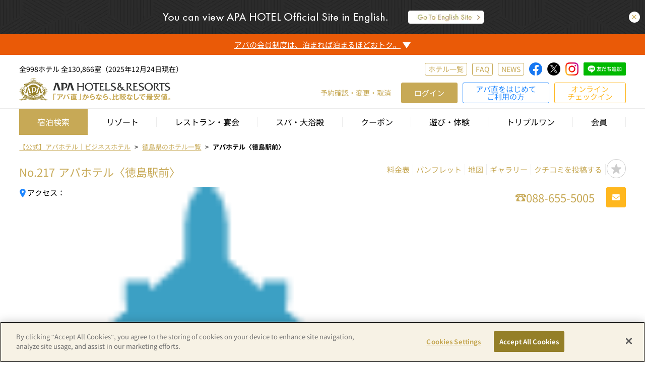

--- FILE ---
content_type: text/html;charset=utf-8
request_url: https://www.apahotel.com/hotel/chushikoku/tokushima/tokushima-ekimae/
body_size: 25028
content:
<!DOCTYPE html>
<html>
<head>
<meta http-equiv="Content-Type" content="text/html; charset=UTF-8">
<meta name="author" content="">
<meta name="description" content="アパ直なら、比較なしで最安値。【新都市型ホテル｜ビジネスホテル】アパホテル〈徳島駅前〉｜全国のアパホテル（APAホテル）が直接販売する公式サイトは、ベストレート（最安値）にて予約できます。朝食プランなどお得な宿泊プラン満載">
<meta name="keywords" content="アパホテル〈徳島駅前〉,ホテルネットワーク一覧,アパ直,ホテル,ビジネスホテル,アパホテル,APAホテル,APAHotel,ホテル予約,宿泊予約">
<title>【公式】アパホテル〈徳島駅前〉（アパ直なら最安値）宿泊予約 ビジネスホテル</title>



<meta charset="utf-8" />
<meta name="viewport" content="width=device-width, initial-scale=1.0, maximum-scale=1.0, user-scalable=0" />
<meta http-equiv="content-language" content="ja">
<meta name="google" content="notranslate" />
<meta http-equiv='x-dns-prefetch-control' content='on'>
<link rel="preconnect dns-prefetch" href="https://youtube.com/">
<link rel="preconnect dns-prefetch" href="https://marketingplatform.google.com/about/tag-manager/">
<link rel="preconnect dns-prefetch" href="https://marketing.yahoo.co.jp/service/yahooads/">
<link rel="preconnect dns-prefetch" href="https://www.facebook.com/">
<link rel="preconnect dns-prefetch" href="https://fonts.google.com/">
<link rel="preconnect dns-prefetch" href="https://marketingplatform.google.com/">
<link rel="preconnect dns-prefetch" href="https://developers.google.com/">
<link rel="preconnect dns-prefetch" href="https://fonts.google.com/">
<link rel="preconnect dns-prefetch" href="https://marketingplatform.google.com/">
<link rel="preconnect dns-prefetch" href="https://www.akamai.com/">
<link rel="preconnect dns-prefetch" href="https://33across.com/">
<link rel="preconnect dns-prefetch" href="https://www.appnexus.com/">
<link rel="preconnect dns-prefetch" href="https://www.ebis.ne.jp/">
<link rel="shortcut icon" href="/assets/img/favicon.ico">
<link rel="apple-touch-icon-precomposed" href="/image/icon-logo144x144.png" />
<link rel="stylesheet" type="text/css" href="https://fonts.googleapis.com/css?family=Merriweather:400,700">
<link rel="stylesheet" type="text/css" href="/css/common/reset.css/">
<link rel="stylesheet" type="text/css" href="/css/common/plugin/jquery-ui.min.1.13.1.css/">
<link rel="stylesheet" type="text/css" href="/assets/css/icon.css/">
<link rel="stylesheet" type="text/css" href="/assets/css/slick.css/">
<link rel="stylesheet" type="text/css" href="/assets/css/slick-theme.css/">
<link rel="stylesheet" type="text/css" href="/css/common/common.css/">
<link rel="stylesheet" type="text/css" href="/css/common/mentepop.css/">
<script type="text/javascript" src="https://www.apahotel.com/resources/ddfe797a16ad340b3d26a5fc0b4d2fcac49001200419d"  ></script><script>window.dataLayer = window.dataLayer || [];

function downloadSessionData(fields, callback) {
  if("fetch" in window) {
    function ajaxFetch(data) {
      return fetch("/apacustom/apa_prelogin_check.jsp", {
        method: "POST",
        headers: {
          "Content-Type": "application/x-www-form-urlencoded",
        },
        body: "data=" + data
      }).then(function(response){return response.json()});
    }

    ajaxFetch(fields).then(function(data){updateSessionData(data,callback);});

  } else {
    function ajaxXHR(data) {
      var xhr = new XMLHttpRequest();
      xhr.open("POST", '/apacustom/apa_prelogin_check.jsp', true);
      xhr.setRequestHeader("Content-Type", "application/x-www-form-urlencoded");
      xhr.send("data="+data);
      xhr.onreadystatechange = function() {
        if (this.readyState === XMLHttpRequest.DONE && this.status === 200) {
          updateSessionData(JSON.parse(this.responseText), callback);
        }
      }
    }

    ajaxXHR(fields);
  }
}

function updateSessionData(data,callback) {
  if(typeof SESSION_PARAM !== 'undefined' && SESSION_PARAM !== null) {
    for(let p in data) {
      if(!SESSION_PARAM.hasOwnProperty(p)) {
        SESSION_PARAM[p] = data[p];
      }
    }
  } else {
    window.SESSION_PARAM = data;
  }
  
  sessionStorage.setItem("SESSION_PARAM", JSON.stringify(window.SESSION_PARAM));

  if(callback) tryCall(callback)
}

{
  downloadSessionData('usr_login,usr_customerFullname,usr_totalPoint,usr_webUpdateDateTime,corp_login,corp_login_type,corp_corporateName', 'gtm');
}

function gtm(d) {
  if(d.usr_login == "true"){
    window.dataLayer.push({ 
      'uid': d.uid
    });
  }
}

function tryCall(c){
  if(typeof window[c]==='function'){
    window[c](SESSION_PARAM);
  }else{
    let i = setInterval(function(){
      if(typeof window[c]==='function'){
        clearInterval(i);
        window[c](SESSION_PARAM);
      }
    },100);
  }
}

function getSession(d, c) {
  if(typeof SESSION_PARAM !== "undefined" && SESSION_PARAM !== null) {
    if(SESSION_PARAM.hasOwnProperty("error")) {
      tryCall(c,SESSION_PARAM);
      return;
    } else {
      let params = d.split(",");
      d = "";
      for(let i = 0; i < params.length; i++) {
        if(!SESSION_PARAM.hasOwnProperty(params[i])) {
          d += params[i] + ",";
        }
      }

      if(d === "") {
        tryCall(c,SESSION_PARAM);
        return;
      }
    }
  }
  downloadSessionData(d, c);
}

window.addEventListener("DOMContentLoaded", function(e) {
  const ids = ["searchform", "spa-searchform", "leisureSearchform", "spa-searchform-map", "searchform-pc", "searchform-tb", "searchform-map", "searchform-area", "searchform-qs"];
  for(let i = 0; i < ids.length; i++) {
    const el = document.getElementById(ids[i]);
    if(el != null) {
      el.addEventListener("submit", preventDoubleSubmit);
    }
  }
});

function preventDoubleSubmit(e) {
  if(!this.checkValidity()) {
    this.classList.remove('is-submitting');
    return;
  }
  if (this.classList.contains('is-submitting')) {
    e.preventDefault();
    return;
  }
  this.classList.add('is-submitting');
}

{let d=new Date();let utc=d.getTime()+(d.getTimezoneOffset()*60000);var JSTDATE=utc+3600000*9;d=new Date(JSTDATE);var JSTDATE_STR=d.getFullYear()+'/'+("0"+(d.getMonth()+1)).slice(-2)+'/'+("0"+(d.getDate())).slice(-2)+' '+("0"+d.getHours()).slice(-2)+':'+("0"+d.getMinutes()).slice(-2)+':'+("0"+d.getSeconds()).slice(-2);}</script>
<!-- Google Tag Manager -->
<script>(function(w,d,s,l,i){w[l]=w[l]||[];w[l].push({'gtm.start':
new Date().getTime(),event:'gtm.js'});var f=d.getElementsByTagName(s)[0],
j=d.createElement(s),dl=l!='dataLayer'?'&l='+l:'';j.async=true;j.src=
'https://www.googletagmanager.com/gtm.js?id='+i+dl;f.parentNode.insertBefore(j,f);
})(window,document,'script','dataLayer','GTM-5G7VD9C');</script>
<!-- End Google Tag Manager -->

<!-- Global site tag (gtag.js) - Google Ads: 703549519 -->
<script async src="https://www.googletagmanager.com/gtag/js?id=AW-703549519"></script>
<script>
  window.dataLayer = window.dataLayer || [];
  function gtag(){dataLayer.push(arguments);}
  gtag('js', new Date());
  gtag('config', 'AW-703549519');
  gtag('config', 'HA-428869675', { 'conversion_cookie_prefix' : '_ha'});
</script>
<script type="text/javascript" language="javascript">
    var vc_pid = "890610859";
</script><script type="text/javascript" src="//aml.valuecommerce.com/vcdal.js" async></script><meta property="og:url" content="https://www.apahotel.com/hotel/chushikoku/tokushima/tokushima-ekimae/" />    
<meta property="og:type" content="website" />    
<meta property="og:title" content="【公式】アパホテル〈徳島駅前〉（アパ直なら最安値）宿泊予約 ビジネスホテル" />    
<meta property="og:description" content="アパ直なら、比較なしで最安値。【新都市型ホテル｜ビジネスホテル】アパホテル〈徳島駅前〉｜全国のアパホテル（APAホテル）が直接販売する公式サイトは、ベストレート（最安値）にて予約できます。朝食プランなどお得な宿泊プラン満載"/>    
<meta property="og:site_name" content="【公式】アパホテル（アパ直なら最安値）新都市型ホテル|ビジネスホテル" />   
<meta property="og:image" content="https://www.apahotel.com/image.jsp?id=124617"/>
<script type="application/ld+json">
{
    "@context": "https://schema.org",
    "@type": "Hotel",
    "name": "アパホテル〈徳島駅前〉",
    "address": {
        "@type": "PostalAddress",
        "addressCountry": "Japan",
        "addressLocality": "徳島県",
        "addressRegion": "徳島市",
        "postalCode": "770-0833",
        "streetAddress": "43152"
    }
}
</script>


<link rel="canonical" href="https://www.apahotel.com/hotel/chushikoku/tokushima/tokushima-ekimae/">
<link rel="alternate" hreflang="ja" href="https://www.apahotel.com/hotel/chushikoku/tokushima/tokushima-ekimae/">
<link rel="alternate" hreflang="en-us" href="https://www3.apahotel.com/hotel/chushikoku/tokushima/tokushima-ekimae/">
<link rel="alternate" hreflang="kk" href="https://www3.apahotel.com/kk/hotel/chushikoku/tokushima/tokushima-ekimae/">
<link rel="alternate" hreflang="ca" href="https://www3.apahotel.com/ca/hotel/chushikoku/tokushima/tokushima-ekimae/">
<link rel="alternate" hreflang="gl" href="https://www3.apahotel.com/gl/hotel/chushikoku/tokushima/tokushima-ekimae/">
<link rel="alternate" hreflang="kn" href="https://www3.apahotel.com/kn/hotel/chushikoku/tokushima/tokushima-ekimae/">
<link rel="alternate" hreflang="el" href="https://www3.apahotel.com/el/hotel/chushikoku/tokushima/tokushima-ekimae/">
<link rel="alternate" hreflang="ky" href="https://www3.apahotel.com/ky/hotel/chushikoku/tokushima/tokushima-ekimae/">
<link rel="alternate" hreflang="gu" href="https://www3.apahotel.com/gu/hotel/chushikoku/tokushima/tokushima-ekimae/">
<link rel="alternate" hreflang="km" href="https://www3.apahotel.com/km/hotel/chushikoku/tokushima/tokushima-ekimae/">
<link rel="alternate" hreflang="ku" href="https://www3.apahotel.com/ku/hotel/chushikoku/tokushima/tokushima-ekimae/">
<link rel="alternate" hreflang="hr" href="https://www3.apahotel.com/hr/hotel/chushikoku/tokushima/tokushima-ekimae/">
<link rel="alternate" hreflang="xh" href="https://www3.apahotel.com/xh/hotel/chushikoku/tokushima/tokushima-ekimae/">
<link rel="alternate" hreflang="co" href="https://www3.apahotel.com/co/hotel/chushikoku/tokushima/tokushima-ekimae/">
<link rel="alternate" hreflang="sm" href="https://www3.apahotel.com/sm/hotel/chushikoku/tokushima/tokushima-ekimae/">
<link rel="alternate" hreflang="jw" href="https://www3.apahotel.com/jw/hotel/chushikoku/tokushima/tokushima-ekimae/">
<link rel="alternate" hreflang="ka" href="https://www3.apahotel.com/ka/hotel/chushikoku/tokushima/tokushima-ekimae/">
<link rel="alternate" hreflang="sn" href="https://www3.apahotel.com/sn/hotel/chushikoku/tokushima/tokushima-ekimae/">
<link rel="alternate" hreflang="sd" href="https://www3.apahotel.com/sd/hotel/chushikoku/tokushima/tokushima-ekimae/">
<link rel="alternate" hreflang="si" href="https://www3.apahotel.com/si/hotel/chushikoku/tokushima/tokushima-ekimae/">
<link rel="alternate" hreflang="sv" href="https://www3.apahotel.com/sv/hotel/chushikoku/tokushima/tokushima-ekimae/">
<link rel="alternate" hreflang="zu" href="https://www3.apahotel.com/zu/hotel/chushikoku/tokushima/tokushima-ekimae/">
<link rel="alternate" hreflang="gd" href="https://www3.apahotel.com/gd/hotel/chushikoku/tokushima/tokushima-ekimae/">
<link rel="alternate" hreflang="es" href="https://www3.apahotel.com/es/hotel/chushikoku/tokushima/tokushima-ekimae/">
<link rel="alternate" hreflang="sk" href="https://www3.apahotel.com/sk/hotel/chushikoku/tokushima/tokushima-ekimae/">
<link rel="alternate" hreflang="sl" href="https://www3.apahotel.com/sl/hotel/chushikoku/tokushima/tokushima-ekimae/">
<link rel="alternate" hreflang="sw" href="https://www3.apahotel.com/sw/hotel/chushikoku/tokushima/tokushima-ekimae/">
<link rel="alternate" hreflang="su" href="https://www3.apahotel.com/su/hotel/chushikoku/tokushima/tokushima-ekimae/">
<link rel="alternate" hreflang="ceb" href="https://www3.apahotel.com/ceb/hotel/chushikoku/tokushima/tokushima-ekimae/">
<link rel="alternate" hreflang="sr" href="https://www3.apahotel.com/sr/hotel/chushikoku/tokushima/tokushima-ekimae/">
<link rel="alternate" hreflang="st" href="https://www3.apahotel.com/st/hotel/chushikoku/tokushima/tokushima-ekimae/">
<link rel="alternate" hreflang="so" href="https://www3.apahotel.com/so/hotel/chushikoku/tokushima/tokushima-ekimae/">
<link rel="alternate" hreflang="th" href="https://www3.apahotel.com/th/hotel/chushikoku/tokushima/tokushima-ekimae/">
<link rel="alternate" hreflang="tl" href="https://www3.apahotel.com/tl/hotel/chushikoku/tokushima/tokushima-ekimae/">
<link rel="alternate" hreflang="tg" href="https://www3.apahotel.com/tg/hotel/chushikoku/tokushima/tokushima-ekimae/">
<link rel="alternate" hreflang="ta" href="https://www3.apahotel.com/ta/hotel/chushikoku/tokushima/tokushima-ekimae/">
<link rel="alternate" hreflang="cs" href="https://www3.apahotel.com/cs/hotel/chushikoku/tokushima/tokushima-ekimae/">
<link rel="alternate" hreflang="ny" href="https://www3.apahotel.com/ny/hotel/chushikoku/tokushima/tokushima-ekimae/">
<link rel="alternate" hreflang="te" href="https://www3.apahotel.com/te/hotel/chushikoku/tokushima/tokushima-ekimae/">
<link rel="alternate" hreflang="da" href="https://www3.apahotel.com/da/hotel/chushikoku/tokushima/tokushima-ekimae/">
<link rel="alternate" hreflang="de" href="https://www3.apahotel.com/de/hotel/chushikoku/tokushima/tokushima-ekimae/">
<link rel="alternate" hreflang="tr" href="https://www3.apahotel.com/tr/hotel/chushikoku/tokushima/tokushima-ekimae/">
<link rel="alternate" hreflang="ne" href="https://www3.apahotel.com/ne/hotel/chushikoku/tokushima/tokushima-ekimae/">
<link rel="alternate" hreflang="no" href="https://www3.apahotel.com/no/hotel/chushikoku/tokushima/tokushima-ekimae/">
<link rel="alternate" hreflang="ht" href="https://www3.apahotel.com/ht/hotel/chushikoku/tokushima/tokushima-ekimae/">
<link rel="alternate" hreflang="ha" href="https://www3.apahotel.com/ha/hotel/chushikoku/tokushima/tokushima-ekimae/">
<link rel="alternate" hreflang="ps" href="https://www3.apahotel.com/ps/hotel/chushikoku/tokushima/tokushima-ekimae/">
<link rel="alternate" hreflang="eu" href="https://www3.apahotel.com/eu/hotel/chushikoku/tokushima/tokushima-ekimae/">
<link rel="alternate" hreflang="haw" href="https://www3.apahotel.com/haw/hotel/chushikoku/tokushima/tokushima-ekimae/">
<link rel="alternate" hreflang="hu" href="https://www3.apahotel.com/hu/hotel/chushikoku/tokushima/tokushima-ekimae/">
<link rel="alternate" hreflang="pa" href="https://www3.apahotel.com/pa/hotel/chushikoku/tokushima/tokushima-ekimae/">
<link rel="alternate" hreflang="hi" href="https://www3.apahotel.com/hi/hotel/chushikoku/tokushima/tokushima-ekimae/">
<link rel="alternate" hreflang="fi" href="https://www3.apahotel.com/fi/hotel/chushikoku/tokushima/tokushima-ekimae/">
<link rel="alternate" hreflang="fr" href="https://www3.apahotel.com/fr/hotel/chushikoku/tokushima/tokushima-ekimae/">
<link rel="alternate" hreflang="fy" href="https://www3.apahotel.com/fy/hotel/chushikoku/tokushima/tokushima-ekimae/">
<link rel="alternate" hreflang="bg" href="https://www3.apahotel.com/bg/hotel/chushikoku/tokushima/tokushima-ekimae/">
<link rel="alternate" hreflang="vi" href="https://www3.apahotel.com/vi/hotel/chushikoku/tokushima/tokushima-ekimae/">
<link rel="alternate" hreflang="iw" href="https://www3.apahotel.com/iw/hotel/chushikoku/tokushima/tokushima-ekimae/">
<link rel="alternate" hreflang="be" href="https://www3.apahotel.com/be/hotel/chushikoku/tokushima/tokushima-ekimae/">
<link rel="alternate" hreflang="fa" href="https://www3.apahotel.com/fa/hotel/chushikoku/tokushima/tokushima-ekimae/">
<link rel="alternate" hreflang="bn" href="https://www3.apahotel.com/bn/hotel/chushikoku/tokushima/tokushima-ekimae/">
<link rel="alternate" hreflang="pl" href="https://www3.apahotel.com/pl/hotel/chushikoku/tokushima/tokushima-ekimae/">
<link rel="alternate" hreflang="bs" href="https://www3.apahotel.com/bs/hotel/chushikoku/tokushima/tokushima-ekimae/">
<link rel="alternate" hreflang="pt" href="https://www3.apahotel.com/pt/hotel/chushikoku/tokushima/tokushima-ekimae/">
<link rel="alternate" hreflang="mi" href="https://www3.apahotel.com/mi/hotel/chushikoku/tokushima/tokushima-ekimae/">
<link rel="alternate" hreflang="mk" href="https://www3.apahotel.com/mk/hotel/chushikoku/tokushima/tokushima-ekimae/">
<link rel="alternate" hreflang="mr" href="https://www3.apahotel.com/mr/hotel/chushikoku/tokushima/tokushima-ekimae/">
<link rel="alternate" hreflang="mg" href="https://www3.apahotel.com/mg/hotel/chushikoku/tokushima/tokushima-ekimae/">
<link rel="alternate" hreflang="ml" href="https://www3.apahotel.com/ml/hotel/chushikoku/tokushima/tokushima-ekimae/">
<link rel="alternate" hreflang="mt" href="https://www3.apahotel.com/mt/hotel/chushikoku/tokushima/tokushima-ekimae/">
<link rel="alternate" hreflang="ms" href="https://www3.apahotel.com/ms/hotel/chushikoku/tokushima/tokushima-ekimae/">
<link rel="alternate" hreflang="my" href="https://www3.apahotel.com/my/hotel/chushikoku/tokushima/tokushima-ekimae/">
<link rel="alternate" hreflang="mn" href="https://www3.apahotel.com/mn/hotel/chushikoku/tokushima/tokushima-ekimae/">
<link rel="alternate" hreflang="hmn" href="https://www3.apahotel.com/hmn/hotel/chushikoku/tokushima/tokushima-ekimae/">
<link rel="alternate" hreflang="yo" href="https://www3.apahotel.com/yo/hotel/chushikoku/tokushima/tokushima-ekimae/">
<link rel="alternate" hreflang="lo" href="https://www3.apahotel.com/lo/hotel/chushikoku/tokushima/tokushima-ekimae/">
<link rel="alternate" hreflang="la" href="https://www3.apahotel.com/la/hotel/chushikoku/tokushima/tokushima-ekimae/">
<link rel="alternate" hreflang="lv" href="https://www3.apahotel.com/lv/hotel/chushikoku/tokushima/tokushima-ekimae/">
<link rel="alternate" hreflang="lt" href="https://www3.apahotel.com/lt/hotel/chushikoku/tokushima/tokushima-ekimae/">
<link rel="alternate" hreflang="ro" href="https://www3.apahotel.com/ro/hotel/chushikoku/tokushima/tokushima-ekimae/">
<link rel="alternate" hreflang="lb" href="https://www3.apahotel.com/lb/hotel/chushikoku/tokushima/tokushima-ekimae/">
<link rel="alternate" hreflang="ru" href="https://www3.apahotel.com/ru/hotel/chushikoku/tokushima/tokushima-ekimae/">
<link rel="alternate" hreflang="en" href="https://www3.apahotel.com/en/hotel/chushikoku/tokushima/tokushima-ekimae/">
<link rel="alternate" hreflang="ko" href="https://www3.apahotel.com/ko/hotel/chushikoku/tokushima/tokushima-ekimae/">
<link rel="alternate" hreflang="zh-CN" href="https://www3.apahotel.com/zh-CN/hotel/chushikoku/tokushima/tokushima-ekimae/">
<link rel="alternate" hreflang="zh-TW" href="https://www3.apahotel.com/zh-TW/hotel/chushikoku/tokushima/tokushima-ekimae/">
<link rel="alternate" hreflang="or" href="https://www3.apahotel.com/or/hotel/chushikoku/tokushima/tokushima-ekimae/">
<link rel="alternate" hreflang="rw" href="https://www3.apahotel.com/rw/hotel/chushikoku/tokushima/tokushima-ekimae/">
<link rel="alternate" hreflang="tk" href="https://www3.apahotel.com/tk/hotel/chushikoku/tokushima/tokushima-ekimae/">
<link rel="alternate" hreflang="tt" href="https://www3.apahotel.com/tt/hotel/chushikoku/tokushima/tokushima-ekimae/">
<link rel="alternate" hreflang="ug" href="https://www3.apahotel.com/ug/hotel/chushikoku/tokushima/tokushima-ekimae/">


<link rel="stylesheet" href="/css/common/plugin/simplebar.css/">
<link rel="stylesheet" href="/css/hotel/hotelcommon.css/">
<link rel="stylesheet" href="/css/hotel/hoteldetail.css/">
<link rel="stylesheet" href="/css/hotel/aichat.css/">
<link rel="stylesheet" href="/css/common/favoritehotel_loginmodal.css/">




<script>(window.BOOMR_mq=window.BOOMR_mq||[]).push(["addVar",{"rua.upush":"false","rua.cpush":"false","rua.upre":"false","rua.cpre":"false","rua.uprl":"false","rua.cprl":"false","rua.cprf":"false","rua.trans":"SJ-48fe4721-06e5-4c5d-81c8-04410f8280fc","rua.cook":"false","rua.ims":"false","rua.ufprl":"false","rua.cfprl":"false","rua.isuxp":"false","rua.texp":"norulematch","rua.ceh":"false","rua.ueh":"false","rua.ieh.st":"0"}]);</script>
                              <script>!function(a){var e="https://s.go-mpulse.net/boomerang/",t="addEventListener";if("False"=="True")a.BOOMR_config=a.BOOMR_config||{},a.BOOMR_config.PageParams=a.BOOMR_config.PageParams||{},a.BOOMR_config.PageParams.pci=!0,e="https://s2.go-mpulse.net/boomerang/";if(window.BOOMR_API_key="SXGCZ-23GY4-2HXUE-BV3KF-2BPJX",function(){function n(e){a.BOOMR_onload=e&&e.timeStamp||(new Date).getTime()}if(!a.BOOMR||!a.BOOMR.version&&!a.BOOMR.snippetExecuted){a.BOOMR=a.BOOMR||{},a.BOOMR.snippetExecuted=!0;var i,_,o,r=document.createElement("iframe");if(a[t])a[t]("load",n,!1);else if(a.attachEvent)a.attachEvent("onload",n);r.src="javascript:void(0)",r.title="",r.role="presentation",(r.frameElement||r).style.cssText="width:0;height:0;border:0;display:none;",o=document.getElementsByTagName("script")[0],o.parentNode.insertBefore(r,o);try{_=r.contentWindow.document}catch(O){i=document.domain,r.src="javascript:var d=document.open();d.domain='"+i+"';void(0);",_=r.contentWindow.document}_.open()._l=function(){var a=this.createElement("script");if(i)this.domain=i;a.id="boomr-if-as",a.src=e+"SXGCZ-23GY4-2HXUE-BV3KF-2BPJX",BOOMR_lstart=(new Date).getTime(),this.body.appendChild(a)},_.write("<bo"+'dy onload="document._l();">'),_.close()}}(),"".length>0)if(a&&"performance"in a&&a.performance&&"function"==typeof a.performance.setResourceTimingBufferSize)a.performance.setResourceTimingBufferSize();!function(){if(BOOMR=a.BOOMR||{},BOOMR.plugins=BOOMR.plugins||{},!BOOMR.plugins.AK){var e="false"=="true"?1:0,t="",n="clrtcgixhzjmu2lvfw6q-f-5f3d89df4-clientnsv4-s.akamaihd.net",i="false"=="true"?2:1,_={"ak.v":"39","ak.cp":"471217","ak.ai":parseInt("303249",10),"ak.ol":"0","ak.cr":11,"ak.ipv":4,"ak.proto":"h2","ak.rid":"26d9503b","ak.r":47358,"ak.a2":e,"ak.m":"a","ak.n":"essl","ak.bpcip":"18.227.49.0","ak.cport":47384,"ak.gh":"23.208.24.230","ak.quicv":"","ak.tlsv":"tls1.3","ak.0rtt":"","ak.0rtt.ed":"","ak.csrc":"-","ak.acc":"","ak.t":"1769287101","ak.ak":"hOBiQwZUYzCg5VSAfCLimQ==2BxFYaVd8rlTtTWV4afuDmcqJu2G5nrsfKYSYb2ImU3n/VCCdu/mw840ic5zhFcNFdMrbLKkKAb2BpjvFc4aaDDglr/XuP2os+ezA0jNS1CQiOYv3PNpMuGeyvH2hRjpVkwbXPXT/bUOySeYw0XM7lzPc4f7z8l23DsCXrwTv9EztBTvXyEUuRb8PpvA4+Zar9MHLQsLlBlFGFamiX8b62ZTAwbsWyoPLMzyMQj+5jEfGgnizpWemo2T6Y5aq0kJCGcJZNNSUoWHZHkDj+IonfxrXI3nI26ci5PI8W8EDU9XggTt/s5xRG/aheKvmoSPHc/nqMrvnl/k0+VSOWbrrlP7rUAI1GUki0g9reCdcr5lSKC3gKlt7Byn+qVBj8PLOvT09RO9piMoeWPKFBraOxJtkKei/QuLXh1NVkEPTiw=","ak.pv":"130","ak.dpoabenc":"","ak.tf":i};if(""!==t)_["ak.ruds"]=t;var o={i:!1,av:function(e){var t="http.initiator";if(e&&(!e[t]||"spa_hard"===e[t]))_["ak.feo"]=void 0!==a.aFeoApplied?1:0,BOOMR.addVar(_)},rv:function(){var a=["ak.bpcip","ak.cport","ak.cr","ak.csrc","ak.gh","ak.ipv","ak.m","ak.n","ak.ol","ak.proto","ak.quicv","ak.tlsv","ak.0rtt","ak.0rtt.ed","ak.r","ak.acc","ak.t","ak.tf"];BOOMR.removeVar(a)}};BOOMR.plugins.AK={akVars:_,akDNSPreFetchDomain:n,init:function(){if(!o.i){var a=BOOMR.subscribe;a("before_beacon",o.av,null,null),a("onbeacon",o.rv,null,null),o.i=!0}return this},is_complete:function(){return!0}}}}()}(window);</script></head>
<body>



<!-- Google Tag Manager (noscript) -->
<noscript><iframe src="https://www.googletagmanager.com/ns.html?id=GTM-5G7VD9C"
height="0" width="0" style="display:none;visibility:hidden"></iframe></noscript>
<!-- End Google Tag Manager (noscript) -->


	<input type="hidden" id="JSTDATE" name="JSTDATE" value="2026/01/24 08:02:49"><script>if(window.SESSION_PARAM)document.getElementById("JSTDATE").value=window.SESSION_PARAM.timestamp;</script>
<header class="header">
	



<script>
{
  getSession('usr_login,usr_customerFullname,usr_totalPoint,usr_rankCode,usr_webUpdateDateTime,corp_login,corp_login_type,corp_corporateName', 'checkLogin');
  
}
</script>






  <div id="app-banner" class="hed-bnr-wrap js-app-non">
    <a href="/c/lp_app/index.html" target="_blank"><img src="/assets/img/sp_hed_appdl_banner.jpg" width="750" height="120" alt="アパアプリ"></a>
    <div id="app-banner-del" class="banner-del"></div>
  </div>
  <script>
  {
    let r = document.cookie.match('(^|;)\\s*var_banner_date\\s*=\\s*([^;]+)');
    const d = r ? r.pop() : null;
    if(d != null) {
      
      if(Date.now() - Date.parse(decodeURIComponent(d)) < 604800000) document.getElementById("app-banner").remove();
    }
  }
  </script>







<div id="js-language-banner" class="hed-language-bar" style="display: none;">
  
    
    
      <a href="https://www3.apahotel.com/" id="js-language-link" class="hed-language-link">
    
  
    <picture>
      <source srcset="/img/common/bannerpop_language_pc.png" media="(min-width: 801px)"/>
      <source srcset="/img/common/bannerpop_language_sp.png" media="(max-width: 800px)"/>
      <img src="/img/common/bannerpop_language_pc.png" width="652" height="68" alt="You can view APA HOTEL Offiecial Site in English.">
    </picture>
  </a>
  <div id="js-language-banner-del" class="language-banner-del"><i class="apaicon-x"></i></div>
</div>
<script>
{
  const hrefUrl = location.pathname;
  const cleanedUrl = hrefUrl.replace(/^\//, '');
  const target = document.getElementById('js-language-link');
  const targetLink = target.href + cleanedUrl;
  target.setAttribute('href', targetLink);
  
  const language = function() {
    const ua = window.navigator.userAgent.toLowerCase();
    try {
      // chrome
      if( ua.indexOf( 'chrome' ) != -1 ){
        return ( navigator.languages[0] || navigator.browserLanguage || navigator.language || navigator.userLanguage).substr(0,2);
      }
      // それ以外
      else{
        return ( navigator.browserLanguage || navigator.language || navigator.userLanguage).substr(0,2);
      }
    }
    catch( e ) {
      return undefined;
    }
  }

  let r = document.cookie.match('(^|;)\\s*var_language_banner_date\\s*=\\s*([^;]+)');
  let d = r ? r.pop() : '';
  if(language() !== 'ja' && d == ''){
    document.getElementById("js-language-banner").style.display = 'block';
  }
}
</script>



<div data-async="login_top_bar" id="login-top-bar" class="hed-top-bar js-app-non" style="display:none;">
  <div class="hed-top-bar__wrap content-wrap">
    <div class="hed-top-bar__wrap__text">会員情報更新のお願い</div>
    <div class="hed-top-bar__wrap__link">
      <a href="/mypage/data/">登録情報を更新</a>
    </div>
  </div>
</div>
<!--
<div id="hed-info" class="hed-info-bar">
  <div class="hed-info-bar__wrap content-wrap">
    <div class="hed-info-bar__wrap__link">
      <a href="https://twitter.com/search?q=%EF%BC%83%E3%82%A2%E3%83%911%E7%A7%92" target="_blank">＃アパ1秒はこちらから！</a>
    </div>
  </div>
</div>
-->





<!-- <div id="js-menteInfoBar" class="c-menteInfoBar">
	<div class="c-menteInfoBar__inner">
		<div id="js-menteInfoBar__title" class="c-menteInfoBar__title">
			<span class="c-menteInfoBar__title__text dp-flex flex-cc">
				【アパホテル公式サイト・アパアプリ<span class="view--pc">　</span><br class="view--sp">決済システムメンテナンスについて】
				
			<span class="c-menteInfoBar__title__arror"></span></span>
		</div>
		<div id="js-menteInfoBar__content" class="c-menteInfoBar__content" style="display: none;">
			<p class="c-menteInfoBar__content__test">
				
					平素は、アパホテル公式サイトをご利用いただき誠にありがとうございます。<br>
					以下の日時で決済システムメンテナンスを実施いたします。<br>
					メンテナンス中はクレジット決済、エポスかんたん決済、Amazon Pay、PayPay、楽天ペイ、d払い、au Payを利用した新規ご予約・予約変更・予約取り消しがご利用いただけません。<br>
					ご迷惑をお掛けいたしますが、何卒ご理解賜りますよう、よろしくお願い致します。<br><br>
					メンテナンス時間　11月18日（月）AM4：00～AM6：00
				
				
			</p>
		</div>
	</div>
</div>
<script>
	{
		const xhr = new XMLHttpRequest();

		// サーバーにリクエストを送信
		xhr.open('GET', window.location.href, true); // 適切なエンドポイントに置き換えてください
		xhr.onreadystatechange = function() {
			if (xhr.readyState === 4) { // リクエスト完了
				if (xhr.status === 200) {
					const serverDateHeader = xhr.getResponseHeader('Date');
					if (serverDateHeader) {
						const serverDate = new Date(serverDateHeader);

						// 範囲を設定
						const startDate = new Date(2024, 10, 15, 0, 0);
						const endDate = new Date(2024, 10, 18, 6, 0);

						// 判定
						const m = serverDate > startDate && serverDate < endDate;

						if(m){
							document.body.classList.add('c-menteInfoBar__show');
						} else {
							document.getElementById("js-menteInfoBar").style.display = 'none';
						}
					}
				}
			}
		};

		// リクエスト送信
		xhr.send();
	}
</script> -->


<div id="member-info" class="member-info-bar">
  <div class="member-info-bar__wrap content-wrap">
    <div id="member-info-link" class="member-info-bar__wrap__link op--06">
      <span class="dp-flex flex-cc member-info-bar__wrap__link__area">アパの会員制度は、泊まれば泊まるほどおトク。<span class="link-arror"></span></span>
    </div>
    <div id="member-info-inner" class="member-info-bar__wrap__inner" style="display: none;">
      
      <ol class="member-info__list dp-flex flex-cc">
        <li class="member-info__list__item"><span class="member-info__list__item_mark">１）</span>5つの会員ステイタスが登場</li>
        <li class="member-info__list__item"><span class="member-info__list__item_mark">２）</span>宿泊実績でランクアップ、特典充実</li>
        <li class="member-info__list__item"><span class="member-info__list__item_mark">３）</span>ポイントを現金に交換、宿泊料金に充当OK</li>
      </ol>
      <a href="/apamembers/point/" class="member-info__btn op--06">詳しくはこちら<i class="apaicon-chevrons-right"></i></a>
      
    </div>
  </div>
</div>

<div id="js-header-wrap" class="header-wrap">
  <div class="content-wrap">
    <div class="header__menu-commonSns dp-flex flex-between flex-vc view--pc">
      <p class="header__hotel-count">全998ホテル 全130,866室（2025年12月24日現在）</p>
      <div class="header__siteSearchMenuSnsWrap dp-flex">
        <div id="js-siteSearchWrap" class="header__siteSearchWrap">
          <form name="header__sitesearch" id="js-siteSearchForm" class="header__siteSearchForm" action="/ai-chat/" method="post">
            <input type="text" name="sitesearch" id="js-siteSearch" class="header__siteSearch__input" value="" placeholder="質問を入力してください" >
            <button type="submit" class="header__siteSearch__btn">
              <i class="apaicon-searchicon header__siteSearch__icon"></i>
            </button>
          </form>
        </div>
        <div class="siteSearchBtnWrap siteSearchBtnWrap--headTop">
          <button type="submit" class="js-siteSearchBtn siteSearchBtn">
            <i class="apaicon-searchicon header__siteSearch__icon"></i>
          </button>
        </div>
        <div class="commonmenuSnsWrap dp-flex">
          <div class="commonmenu-box">
            <a href="/hotel/" class="commonmenu-linkBtn commonmenu-linkBtn--hotel btn-outline-gold">ホテル一覧</a>
            <a href="/customer/" class="commonmenu-linkBtn commonmenu-linkBtn--faq btn-outline-gold">FAQ</a>
            <a href="/news/" class="commonmenu-linkBtn commonmenu-linkBtn--news btn-outline-gold">NEWS</a>
          </div>
          <div class="sns-box">
            <a href="https://www.facebook.com/apahotel/" class="sns-link sns-link--facebook" target="_blank"><img src="/img/common/facebook_logo.png" width="26" height="26" alt="facebookロゴ"></a>
            <a href="https://mobile.twitter.com/_apahotel" class="sns-link sns-link--twitter" target="_blank"><img src="/img/common/x_logo.png" width="26" height="26" alt="twitterロゴ"></a>
            <a href="https://www.instagram.com/apahotel_official/" class="sns-link sns-link--instagram" target="_blank"><img src="/img/common/instagram_logo.png" width="26" height="26" alt="instagramロゴ"></a>
            
            <a href="/line/" class="sns-link sns-link--line"><img src="https://scdn.line-apps.com/n/line_add_friends/btn/ja.png" width="84" height="26" alt="友だち追加" border="0"></a>
            
          </div>
        </div>
      </div>
    </div>

    <div class="header__status-info">
      
      <div class="main-logo-common">
        <a href="/" class="dp-flex flex-vc">
          <img src="/img/common/apa_logo_full.svg" class="apa_logo_full" width="300" height="45" alt="アパホテル公式サイト（アパ直 ホテル予約）">
        </a>
      </div>
      

      <div class="login-state js-is-logout js-app-non">
        <div class="dp-flex flex-end flex-vc">
          <a href="/change/" class="link-booking op--06">予約確認・変更・取消</a>
          <ul class="dp-flex view--pc">
            <li class="btn-login"><a href="/mypage/login/?redirect=1" class="btn-style--radius3">ログイン</a></li>
            <li class="btn-signup"><a href="/register/" class="btn-style--radius3">アパ直をはじめて<br>ご利用の方</a></li>
            <li class="btn-checkin"><a href="/check-in/" class="btn-style--radius3">オンライン<br>チェックイン</a></li>
          </ul>
          <div class="siteSearchBtnWrap">
            <button type="button" class="js-siteSearchBtn siteSearchBtn">
              <i class="apaicon-searchicon header__siteSearch__icon"></i>
            </button>
          </div>
          <div id="js-btn-nav-islogout" class="btn-nav view--sp"><span></span><span></span><span></span></div>
        </div>
        <p id="autologin-pc-business--ulogout" class="business-name js-business-is-login view--pc" style="display:none;"></p>
      </div>

      <div class="login-state js-is-login js-app-non" style="display:none;">
        <div class="dp-flex flex-end flex-vc">
          <p id="autologin-pc-name" class="pc-user-name view--pc"></p>
          <a href="/mypage/" class="link-mypage dp-flex flex-vc view--pc op--06"><i class="apaicon-newmypage"></i>マイページへ（予約確認・変更・取消）</a>
          <div class="siteSearchBtnWrap">
            <button type="button" class="js-siteSearchBtn siteSearchBtn">
              <i class="apaicon-searchicon header__siteSearch__icon"></i>
            </button>
          </div>
          <p id="js-btn-mypage" class="js-btn-mypage-sp dp-flex flex-vc view--sp"><i class="apaicon-newmypage"></i></p>
          <a href="/apacustom/apa_logout.jsp?redirect=1" class="link-logout dp-flex flex-vc view--pc op--06"><i class="apaicon-newlogout"></i>ログアウト</a>
          <div id="js-btn-nav-islogin" class="btn-nav view--sp"><span></span><span></span><span></span></div>
        </div>
        <p id="autologin-pc-business--ulogin" class="business-name js-business-is-login view--pc" style="display:none;"></p>
      </div>
    </div>
  </div>
</div>

<!-- mypage menu sp -->
<p id="autologin-sp-name" class="sp-user-name js-is-login view--sp" style="display:none;">
<p id="autologin-sp-business-name" class="sp-business-name js-business-is-login view--sp" style="display:none;"></p>
<div class="mypage-sidebar-wrap sidebar view--sp">
  <aside id="js-mypage-sidebar" class="mypage-sidebar">
    <ul>
      <li class="selected js-is-login" style="display:none;"><a href="/mypage/">マイページトップ</a></li>
      <li id="js-websalon" style="display:none;"></li>
      <li><a href="/mypage/booking/">宿泊予約 確認・編集</a></li>
      <li><a href="/mypage/booking/calendar/">宿泊予約カレンダー</a></li>
      <li><a href="/mypage/coupon/">クーポン一覧</a></li>
      <li><a href="/mypage/favorite/">お気に入りのホテル</a></li>
      <li><a href="/mypage/point/">ポイント履歴・交換</a></li>
      <li><a href="/mypage/data/">登録情報編集</a></li>
      <li><a href="/mypage/booking/?old=true">クチコミを投稿する</a></li>
      <li><a href="/apacustom/apa_logout.jsp?redirect=1">ログアウト</a></li>
    </ul>
  </aside>
</div>
<!-- // mypage menu sp -->

<div class="header-nav-wrap ">
  <nav>
    <!-- pc -->
    <div class="bg--white view--pc">
      <div class="header-nav content-wrap">
        <ul>
          <li id="menu_searchhotel"><a>宿泊検索</a></li>
          <li id="menu_resort"><a href="/resort/">リゾート</a></li>
          <li id="menu_restaurant"><a href="/restaurant/">レストラン・宴会</a></li>
          <li id="menu_spa"><a href="/spa/">スパ・大浴殿</a></li>
          <li id="menu_coupon"><a href="/coupon/">クーポン</a></li>
          <li id="menu_leisure"><a href="https://www.asoview.com/" target="_blank">遊び・体験</a></li>
          <li id="menu_nontouch"><a href="/nontouch/">トリプルワン</a></li>
          <li id="menu_members"><a href="/apamembers/">会員</a></li>
          <li id="menu_corp" class="js-business-is-login-admin" style="display:none;"><a href="/corp/reservation/"></a></li>
          <li id="menu_corpdata" class="js-business-is-login-admin" style="display:none;"><a href="/corp/data/">法人登録情報編集</a></li>
          <li class="js-business-is-login" style="display:none;"><a href="/apacustom/apa_corp_logout.jsp?redirect=1">法人ログアウト</a></li>
        </ul>
      </div>
    </div>
    <section class="top-submenu" style="display:none;"  >
      <ul class="top-submenu__list">
        <li class="top-submenu__list__item top-submenu__list__item__search map-search" data-search="mh-search--pc"> <a href="/?search=map">地図から探す</a> </li>
        <li class="top-submenu__list__item top-submenu__list__item__search area-search" data-search="area-search--pc"> <a href="/?search=area">エリアから探す</a> </li>
        <li class="top-submenu__list__item top-submenu__list__item__search qs-search" data-search="qh-search--pc"> <a href="/?search=qs">目的地から探す</a> </li>
        <li class="top-submenu__list__item"><a href="/flight/">航空券・JR付プラン</a></li>
        <li class="top-submenu__list__item js-business-is-login" ><a href="/houjin/">法人予約</a></li>
        <li class="top-submenu__list__item"><a href="/group-reservation/">団体申し込み</a></li>
        <li class="top-submenu__list__item"><a href="/c/north_america/index.html" target="_blank">海外</a></li>
		
      </ul>
    </section>

    <!-- sp -->
    <div class="sidebar view--sp">
      <aside id="js-nav-sidebar" class="nav-sidebar">
        <div id="js-siteSearchWrapSp"></div>
        <ul>
          <li class="aside-login-box js-is-logout">
            <p class="btn-login"><a href="/mypage/login/?redirect=1" class="btn-style--radius3">ログイン</a></p>
            <p class="btn-signup"><a href="/register/" class="btn-style--radius3">アパ直をはじめてご利用の方</a></p>
            <p class="btn-checkin"><a href="/check-in/" class="btn-style--radius3">オンラインチェックイン</a></p>
          </li>
          <li class="js-business-is-login" style="display:none;"><a id="autologin-sp-business" href="/">動確テストの<br>法人アカウントログイン中</a></li>
          <li><a href="/">ホテルを探す</a></li>
          <li><a href="/hotel/">ホテル一覧</a></li>
          <li><a href="/apamembers/">会員について</a></li>
          <li><a href="/coupon/">クーポン</a></li>
          <li><a href="https://www.asoview.com/" target="_blank">遊び・体験</a></li>
          <li><a href="/nontouch/">トリプルワン</a></li>
          <li><a href="/restaurant/">レストラン・ご宴会場</a></li>
          <li><a href="/spa/">スパ・大浴殿</a></li>
          <li><a href="/resort/">リゾート</a></li>
          <li><a href="/news">ニュース</a></li>
          <li><a href="/customer/">FAQ</a></li>
          <li class="js-business-is-login-admin" style="display:none;"><a href="/corp/reservation/">法人予約管理</a></li>
          <li class="js-business-is-login-admin" style="display:none;"><a href="/corp/data/">法人登録情報編集</a></li>
          <li class="js-business-is-logout-admin"><a href="/houjin/">法人のお客様</a></li>  
          <li class="js-business-is-login" style="display:none;"><a href="/apacustom/apa_corp_logout.jsp?redirect=1">法人ログアウト</a></li>
          <li><a href="/group-reservation/">団体</a></li>
          <li class="border-none js-is-logout"><a href="/change/">予約確認・変更・取消</a></li>
          <li class="border-none js-is-login" style="display:none;"><a href="/mypage/booking/">予約確認・変更・取消</a></li>
          <li class="border-none">
            <div class="lang-change-selectbox">
              <p id="js-lang-label" class="lang-change-label">Language</p>
              <select class="lang-change">
                <option value="JPN|ja_jp">Japanese</option>
                <option value="ENG|en_us">English</option>
                <option value="CHI|zh_cn">Simplified Chinese</option>
                <option value="ZHO|zh_tw">Traditional Chinese</option>
                <option value="KOR|ko_kr">Korean</option>
                <option value="THA|th_th">Thai</option>
              </select>
            </div>
          </li>
          <li class="border-none">
            <a href="https://www.apa.co.jp/" target="_blank">
            <img src="/img/common/bunner_apagroup.jpg" width="350" height="113" alt="アパグループ">
            </a>
          </li>
          <li class="border-none">
            <a href="/c/brand/index.html" target="_blank">
              <img src="/img/common/bunner_brandsite.jpg" width="350" height="113" alt="新都市型ホテル ブランドサイト">
            </a>
          </li>
          <li class="border-none">
            <a href="https://www.apahome.jp/" target="_blank">
              <img src="/img/common/bunner_apahome.jpg" width="350" height="113" alt="APA HOME">
            </a>
          </li>
          <li class="border-none">
            <a href="/apamembers/">
              <img src="/img/common/banner_register.jpg" width="350" height="113" alt="アパホテル会員">
            </a>
          </li>
          <li><a href="/company-apaservice/">会社概要</a></li>
          <li><a href="/privacy_policy/">個人情報保護方針</a></li>
          <li><a href="/pointclub/kiyaku/">アパホテル会員規約</a></li>
          <li><a href="/agreement-trip/">旅行業約款について</a></li>
          <li><a href="/agreement/">宿泊約款について</a></li>
          <li><a href="/agreement_banquet/">宴会約款について</a></li>
          <li><a href="/legal/">特定商取引に関する表記</a></li>
          <li><a href="/use/">サイトのご利用にあたって</a></li>
          <li><a href="/other/service/">サービス一覧</a></li>
          <li><a href="/c/lp_app/index.html">アパアプリ</a></li>
          <li><a href="/apacardvisa/">アパカードVisa</a></li>
          <li><a href="https://www.apa.co.jp/recruit1/" target="_blank">Recruitment Info 採用情報</a></li>
          <li><a href="/samurai_blue/" target="_blank">サッカー日本代表応援特設サイト</a></li>
          <li><a href="/articles/" target="_blank">特集記事一覧を見る</a></li>
          <li><a href="/news/" target="_blank">おすすめ情報一覧を見る</a></li>
          <li><a href="/dayuse/" target="_blank">日帰り・デイユース一覧を見る</a></li>
          <li><a href="/prevention/" target="_blank">安全への取り組みについて</a></li>
          <li><a href="https://www.apa.co.jp/customer_harassment" target="_blank">アパグループ カスタマーハラスメントに対する<br>行動指針</a></li>
          <li><a href="http://shoheijyuku.com/" target="_blank">勝兵塾</a></li>
          <li><a href="/pb/">アパオリジナル商品一覧</a></li>
          <li><a href="https://www.apa.co.jp/company/cm" target="_blank">CMギャラリー</a></li>
          <li><a href="https://www.apacommunity.co.jp/" target="_blank">アパコミュニティ</a></li>
          <li><a href="/c/north_america/index.html" target="_blank">COAST hotels by APA</a></li>
          <li><a href="https://www.apahotel.com/fc-ph/index.html" target="_blank">FC加盟店・アパ直参画ホテル大募集</a></li>
        </ul>
      </aside>
    </div>
  </nav>
</div>

<script>
  function checkLogin(data) {
    if(data.error) {
      return;
    }

    const logoutEl = document.getElementsByClassName("js-is-logout");
    const loginEl = document.getElementsByClassName("js-is-login");
    const pcName = document.getElementById("autologin-pc-name");
    const spName = document.getElementById("autologin-sp-name");
    const businessLoginEl = document.getElementsByClassName("js-business-is-login");
    const businessLoginAdEl = document.getElementsByClassName("js-business-is-login-admin");
    const businessLogoutEl = document.getElementsByClassName("js-business-is-logout");
    const businessLogoutAdEl = document.getElementsByClassName("js-business-is-logout-admin");
    const businessPcUloginName = document.getElementById("autologin-pc-business--ulogin");
    const businessPcUlogoutName = document.getElementById("autologin-pc-business--ulogout");
    const businessSpNavName = document.getElementById("autologin-sp-business");
    const businessSpName = document.getElementById("autologin-sp-business-name");

    if(data.usr_login === "true") {
      for(let i = 0; i < logoutEl.length; i++) {
        logoutEl[i].style.display = "none";
      }

      for(let i = 0; i < loginEl.length; i++) {
        loginEl[i].style.display = "";
      }

      const websalonLink = document.getElementById("js-websalon");
      websalonLink.style.display = "";
      if(data.usr_rankCode >= 4) {
        websalonLink.innerHTML = '<a href="/mypage/websalon/">WEBサロン</a>';
      } else {
        websalonLink.innerHTML = '<a href="/mypage/websalon/">宿泊実績</a>';
      }

      if(data.corp_login === "true") {
        for(let i = 0; i < businessLogoutEl.length; i++) {
          businessLogoutEl[i].style.display = "none";
        }

        for(let i = 0; i < businessLoginEl.length; i++) {
          businessLoginEl[i].style.display = "";
        }

        if(data.corp_login_type === "admin") {
          for(let i = 0; i < businessLogoutAdEl.length; i++) {
            businessLogoutAdEl[i].style.display = "none";
          }

          for(let i = 0; i < businessLoginAdEl.length; i++) {
            businessLoginAdEl[i].style.display = "";
          }
        }

        pcName.style.display = "none";
        spName.style.display = "none";
        if(businessPcUloginName) businessPcUloginName.innerText = "ようこそ " + data.corp_corporateName + " " + data.usr_customerFullname + " 様（" + data.usr_totalPoint + "pt）";
        if(businessSpName) businessSpName.innerHTML = "ようこそ " + data.corp_corporateName + " " + data.usr_customerFullname + " 様（" + data.usr_totalPoint + "pt）";
        if(businessSpNavName) businessSpNavName.innerHTML = data.corp_corporateName + "の<br>法人アカウントログイン中";
      } else {
        if(pcName) pcName.innerText = "ようこそ " + data.usr_customerFullname + " 様（" + data.usr_totalPoint + "pt）";
        if(spName) spName.innerText = "ようこそ " + data.usr_customerFullname + " 様（" + data.usr_totalPoint + "pt）";
      }
    } else {
      if(data.corp_login === "true") {
        for(let i = 0; i < businessLogoutEl.length; i++) {
          businessLogoutEl[i].style.display = "none";
        }

        for(let i = 0; i < businessLoginEl.length; i++) {
          businessLoginEl[i].style.display = "";
        }

        if(data.corp_login_type === "admin") {
          for(let i = 0; i < businessLogoutAdEl.length; i++) {
            businessLogoutAdEl[i].style.display = "none";
          }

          for(let i = 0; i < businessLoginAdEl.length; i++) {
            businessLoginAdEl[i].style.display = "";
          }
        }

        if(businessPcUlogoutName) businessPcUlogoutName.innerText = "ようこそ " + data.corp_corporateName + " 様";
        if(businessSpName) businessSpName.innerHTML = "ようこそ " + data.corp_corporateName + " 様";
        if(businessSpNavName) businessSpNavName.innerHTML = data.corp_corporateName + "の<br>法人アカウントログイン中";
      }
    }
  }
</script>
</header>
<main class="main">
	<div class="main-wrapper">
		
	
		
			




<script>
{
  getSession('usr_login,corp_login,corp_corporateId', 'checkLoginMain');
  
}
</script>




<div id="hotelDetail" class="content-wrap">
	<section class="c-hotelContent">
		<article class="c-hotelWrap">
			<div class="c-hotelWrap__hotelHeader">
				<div class="c-hotelWrap__hotelHeader__breadcrumb">
					<ul id="breadcrumb" vocab="https://schema.org/" typeof="BreadcrumbList">
						<li property="itemListElement" typeof="ListItem"><a property="item" href="/" typeof="WebPage"><span property="name">【公式】アパホテル｜ビジネスホテル</span></a><meta property="position" content="1"></li>
						
						<li property="itemListElement" typeof="ListItem"><a property="item" href="/hotel/chushikoku/tokushima/" typeof="WebPage"><span property="name">徳島県のホテル一覧</span></a><meta property="position" content="2"></li>
						
						<li property="itemListElement" typeof="ListItem"><span property="name">アパホテル〈徳島駅前〉</span><meta property="position" content="3"></li>
					</ul>
				</div>

				<div class="c-hotelWrap__hotelHeader__hotelNameSubNavWrap dp-flex flex-between flex-wrap">
					<div class="c-hotelHeaderHotelNameWrap">
						<span class="c-hotelHeaderHotelName__hotelNo">No.217</span>
						<h1 class="c-hotelHeaderHotelName__name">アパホテル〈徳島駅前〉</h1>
						
						
					</div>
					<div id="js-subMenuNavFavoritePc" class="c-hotelHeaderHotelSubMenuNavFavoriteWrap view--pc">
						<nav class="c-hotelHeaderHotelSubMenuNav">
							<ul class="c-hotelHeaderHotelSubMenuNav__list dp-flex flex-vc flex-wrap">
								
								
								
								
								<li class="c-hotelHeaderHotelSubMenuNav__list__item"><a href="https://www.apahotel.com/hotel/chushikoku/tokushima/tokushima-ekimae/pricelist/" class="c-hotelHeaderHotelSubMenuNav__list__item__link" target="_blank">料金表</a></li>
								
								
								<li class="c-hotelHeaderHotelSubMenuNav__list__item"><a href="https://www.apahotel.com/hotel/chushikoku/tokushima/tokushima-ekimae/pamphlet/" class="c-hotelHeaderHotelSubMenuNav__list__item__link" target="_blank">パンフレット</a></li>
								
								<li class="c-hotelHeaderHotelSubMenuNav__list__item"><a href="https://map.apahotel.com/map/244" class="c-hotelHeaderHotelSubMenuNav__list__item__link" target="_blank">地図</a></li>
								
								<li class="c-hotelHeaderHotelSubMenuNav__list__item"><a href="https://www.apahotel.com/hotel/chushikoku/tokushima/tokushima-ekimae/gallery/" class="c-hotelHeaderHotelSubMenuNav__list__item__link" target="_blank">ギャラリー</a></li>
								
								
								<li class="c-hotelHeaderHotelSubMenuNav__list__item"><a href="https://apahotel.qualtrics.com/jfe/form/SV_3OZfPO0MHOIZaAe?hotel=506" class="c-hotelHeaderHotelSubMenuNav__list__item__link" target="_blank">クチコミを投稿する</a></li>
								
								<div id="js-htlFaq" data-async="htlFaq" data-hotel="244" data-target="hotel"></div>
								<li id="js-favoriteHotelPc" class="c-hotelHeaderHotelSubMenuNav__list__item c-hotelHeaderHotelSubMenuNav__list__item--favoriteHotel">
									<div class="c-favoriteHotelWrap">
										<button type="button" id="js-favoriteHotelBtn" class="c-favoriteHotelBtn" data-ehotelid="506" data-favoriteflg="1" data-async="0">
											<span id="js-favoriteHotelBtnIcon" class="c-favoriteHotelBtn__icon"><i class="apaicon-star"></i><span id="js-favoriteHotelBtnText" class="c-favoriteHotelBtn__text">お気に入りホテルに追加する</span></span>
											<span id="js-favoriteHotelMessage" class="c-favoriteHotel__message"></span>
										</button>
									</div>
								</li>
							</ul>
						</nav>
					</div>
				</div>

				<div class="c-hotelWrap__hotelHeader__accessContactWrap dp-flex flex-between">
					<div class="c-hotelHeaderAccessWrap">
						
						<dl class="c-hotelHeaderAccess__flowWrap dp-flex">
							<dt class="c-hotelHeaderAccess__flow__title"><span class="c-hotelHeaderAccess__flow__title__pin"><img src="/image/accessicon.png"></span><span class="view--pc">アクセス：</span><span class="view--sp">：</span></dt>
							<dd class="c-hotelHeaderAccess__contentWrap">
								




  


  
    
    <div class="c-hotelHeaderAccess__content">
      <!-- 経路数繰り返し -->
  　  
        
        <span class="c-accessIcon"><img src="/image/airport.png"></span>
        
          
            <span class="c-accessText">徳島空港</span>
            <span class="c-accessArrow"><img src="/img/common/access_arrow.png"></span>
          
          
        
      
        
        <span class="c-accessIcon"><img src="/image/bus_limousine.png"></span>
        
          
            <span class="c-accessText">JR徳島駅まで30分</span>
            <span class="c-accessArrow"><img src="/img/common/access_arrow.png"></span>
          
          
        
      
        
        <span class="c-accessIcon"><img src="/image/walk.png"></span>
        
          
          
            
              <span class="c-accessText">徒歩3-4分</span>
            
          
        
      
    </div>
  
  

								<div class="c-hotelHeaderAccess__content__btnWrap">
									<a href="#hotel_detailsAccess" class="c-hotelHeaderAccess__content__btn btn-outline-gold">詳細</a>
								</div>
							</dd>
						</dl>
						
					</div>

					<div class="c-hotelHeaderContactWrap dp-flex flex-between flex-vc">
						<div class="c-hotelHeaderContact__telWrap">
							<p class="c-hotelHeaderContact__tel view--pc"><i class="apaicon-apa-tel"></i>088-655-5005</p>
							<p class="c-hotelHeaderContact__tel view--sp"><a href="tel:088-655-5005"><i class="apaicon-apa-phone2"></i>088-655-5005</a></p>
						</div>
						<div id="js-subMenuNavSp" class="c-hotelHeaderContact__subMenuNavWrap view--sp"></div>
						<div class="c-hotelHeaderContact__btnWrap dp-flex flex-between flex-wrap">
							
							<form action="/contact/" method="POST">
								<input type="hidden" name="inq-hotel-pref" value="徳島県">
								<input type="hidden" name="inq-hotel-area" value="61">
								<input type="hidden" name="inq-hotel-id" value="506">
								<button type="submit" class="c-hotelHeaderContact__btn"><i class="apaicon-envelope"></i><span class="c-hotelHeaderContact__btn__text view--sp">お問い合わせ</span></button>
							</form>
							
							<div id="js-favoriteSp" class="c-hotelHeaderContact__favoriteWrap view--sp"></div>
						</div>
					</div>
				</div>

				<nav class="c-hotelWrap__hotelHeader__hotelMenuNav view--pc">
					<input type="hidden" id="js-hotelIdSet" name="hotelid" value="244">
					<ul class="c-hotelHeaderHotelMenuNav__list dp-flex flex-wrap">
						
						<li class="c-hotelHeaderHotelMenuNav__list__item">
							<a href="https://www.apahotel.com/hotel/chushikoku/tokushima/tokushima-ekimae/calendar/#calendar-reserve-wrap" class="c-hotelHeaderHotelMenuNav__list__item__link c-hotelHeaderHotelMenuNav__list__item__link--orange">カレンダーから予約</a>
						</li>
						
						
						<li class="c-hotelHeaderHotelMenuNav__list__item"><a href="https://www.apahotel.com/hotel/chushikoku/tokushima/tokushima-ekimae/roomtype/#roomtypeRsvWrap" class="c-hotelHeaderHotelMenuNav__list__item__link c-hotelHeaderHotelMenuNav__list__item__link--orange">部屋タイプから予約</a></li>
						
						<li class="js-hotelInfo c-hotelHeaderHotelMenuNav__list__item"><a href="#hotel_notice" class="c-hotelHeaderHotelMenuNav__list__item__link">お知らせ</a></li>
						
						<li class="c-hotelHeaderHotelMenuNav__list__item"><a href="#hotel_introduction" class="c-hotelHeaderHotelMenuNav__list__item__link">ホテルの紹介</a></li>
						
						
						<li class="c-hotelHeaderHotelMenuNav__list__item"><a href="#hotel_breakfast" class="c-hotelHeaderHotelMenuNav__list__item__link">朝食</a></li>
						
						
						<li class="c-hotelHeaderHotelMenuNav__list__item"><a href="#room_list" class="c-hotelHeaderHotelMenuNav__list__item__link">客室一覧</a></li>
						
						
						<li class="c-hotelHeaderHotelMenuNav__list__item"><a href="#information_hall" class="c-hotelHeaderHotelMenuNav__list__item__link">館内案内</a></li>
						
						
						
						<li class="c-hotelHeaderHotelMenuNav__list__item">
							
							
							<a href="https://www.apahotel.com/hotel/chushikoku/tokushima/tokushima-ekimae/restaurant_01/" class="c-hotelHeaderHotelMenuNav__list__item__link c-hotelHeaderHotelMenuNav__list__item__link--restaurant">レストラン</a>
							
							
						</li>
						
						
						<li class="c-hotelHeaderHotelMenuNav__list__item"><a href="#hotel_details" class="c-hotelHeaderHotelMenuNav__list__item__link">ホテル詳細</a></li>
					</ul>					
				</nav>

				<div id="js-hotelMenuNavFixed" class="c-hotelWrap__hotelHeader__hotelMenuNavFixed view--sp">
					<div class="c-hotelHeaderHotelMenuNavFixedWrap" data-simplebar data-simplebar-auto-hide="false">
						<nav class="c-hotelHeaderHotelMenuNavFixed">
							<ul id="js-hotelMenuNavFixedList" class="c-hotelHeaderHotelMenuNavFixed__list dp-flex flex-wrap flex-between">
								<li id="js-hoteTop" class="c-hotelHeaderHotelMenuNavFixed__list__item"><a href="javascript:void(0)" class="js-hotelMenuNavFixedItem c-hotelHeaderHotelMenuNavFixed__list__item__link"><span>ホテルTOP</span></a></li>
								
								<li class="c-hotelHeaderHotelMenuNavFixed__list__item"><a href="https://www.apahotel.com/hotel/chushikoku/tokushima/tokushima-ekimae/calendar/#calendar-reserve-wrap" class="c-hotelHeaderHotelMenuNavFixed__list__item__link"><span>カレンダーから予約</span></a></li>
								
								
								<li class="c-hotelHeaderHotelMenuNavFixed__list__item"><a href="https://www.apahotel.com/hotel/chushikoku/tokushima/tokushima-ekimae/roomtype/#roomtypeRsvWrap" class="c-hotelHeaderHotelMenuNavFixed__list__item__link"><span>部屋タイプから予約</span></a></li>
								
								<li class="js-hotelInfo c-hotelHeaderHotelMenuNavFixed__list__item"><a href="#hotel_notice" class="js-hotelMenuNavFixedItem c-hotelHeaderHotelMenuNavFixed__list__item__link"><span>お知らせ</span></a></li>
								
								<li class="c-hotelHeaderHotelMenuNavFixed__list__item"><a href="#hotel_introduction" class="js-hotelMenuNavFixedItem c-hotelHeaderHotelMenuNavFixed__list__item__link"><span>ホテルの紹介</span></a></li>
								
								
								<li class="c-hotelHeaderHotelMenuNavFixed__list__item"><a href="#hotel_breakfast" class="js-hotelMenuNavFixedItem c-hotelHeaderHotelMenuNavFixed__list__item__link"><span>朝食</span></a></li>
								
								
								<li class="c-hotelHeaderHotelMenuNavFixed__list__item"><a href="#room_list" class="js-hotelMenuNavFixedItem c-hotelHeaderHotelMenuNavFixed__list__item__link"><span>客室一覧</span></a></li>
								
								
								<li class="c-hotelHeaderHotelMenuNavFixed__list__item"><a href="#information_hall" class="js-hotelMenuNavFixedItem c-hotelHeaderHotelMenuNavFixed__list__item__link"><span>館内案内</span></a></li>
								
								
								<li class="c-hotelHeaderHotelMenuNavFixed__list__item"><a href="https://www.apahotel.com/hotel/chushikoku/tokushima/tokushima-ekimae/restaurant_01/" class="js-hotelMenuNavFixedItem c-hotelHeaderHotelMenuNavFixed__list__item__link"><span>レストラン</span></a></li>
								
								
								
								<li class="c-hotelHeaderHotelMenuNavFixed__list__item"><a href="#hotel_details" class="js-hotelMenuNavFixedItem c-hotelHeaderHotelMenuNavFixed__list__item__link"><span>ホテル詳細</span></a></li>
							</ul>			
						</nav>
					</div>
				</div>
			</div>

			<div class="c-hotelWrap__hotelNoteWrap">
				

				

				

				

				



			</div>



			<div class="p-mainImgWrap">
				<ul id="js-mainImg" class="p-mainImg dp-flex flex-wrap">
					<li class="p-mainImg__item">
	<img src="/image/244gaikan2.jpg" width="1360" height="400" class="p-mainImg__item__img">
</li><li class="p-mainImg__item">
	<img src="/image/244front1112.jpg" width="1360" height="400" class="p-mainImg__item__img">
</li><li class="p-mainImg__item">
	<img src="/image/244single11.png" width="1360" height="400" class="p-mainImg__item__img">
</li><li class="p-mainImg__item">
	<img src="/image/244tyokusyokupop1.jpg" width="1360" height="400" class="p-mainImg__item__img">
</li><li class="p-mainImg__item">
	<img src="/image/244cyousyoku11112.jpg" width="1360" height="400" class="p-mainImg__item__img">
</li>
				</ul>
			</div>

			<div id="hotel_notice" class="js-hotelInfo js-hotelInfoMain p-hotelInfoWrap box-style box-style--box-shadow"></div>
		
			
			<div id="hotel_introduction" class="js-show js-spClose c-slideTriggerWrap c-hotelWrap__hotelMain c-hotelWrap__hotelMain__inner box-style box-style--box-shadow">
				<h3 class="js-slideTrigger c-slideTrigger c-hotelDetailTitle title-style style-left-gold"><span class="c-slideTriggerIcon">ホテルの紹介</span></h3>
				<div class="js-slideInner c-slideInner">
					<div class="p-hotelWrap__hotelIntroductionWrap dp-flex flex-wrap">
						<div class="p-hotelWrap__hotelIntroductionArea">
	<div class="p-hotelIntroductionImgWrap">
		<p class="p-hotelIntroductionImg">
			
			<img src="/image/244lobby1112.jpg" width="338" height="292" alt="ロビー">
			
		</p>
	</div>
	<div class="p-hotelIntroductionBox">
		<h4 class="p-hotelIntroductionTitle">ロビー</h4>
		<div class="p-hotelIntroductionInner"><div><br>
</div>
<div><span style="font-family: &quot;Noto Sans Japanese&quot;, serif; font-size: 15px;">開放的な空間でお客様をお迎えいたします。</span></div>
<div><span style="font-family: &quot;Noto Sans Japanese&quot;, serif; font-size: 15px;">エレベーターは１基ございます。</span></div>
<div><br>
</div></div>
	</div>
</div><div class="p-hotelWrap__hotelIntroductionArea">
	<div class="p-hotelIntroductionImgWrap">
		<p class="p-hotelIntroductionImg">
			
			<img src="/image/image244double11.jpg" width="338" height="292" alt="ダブルルーム">
			
		</p>
	</div>
	<div class="p-hotelIntroductionBox">
		<h4 class="p-hotelIntroductionTitle">ダブルルーム</h4>
		<div class="p-hotelIntroductionInner"><div>お部屋のサイズは変わりませんが<br>
</div>
<div>各フロアに１室ダブルベッドルーム。</div>
<div>(3F~10F)。<br>
</div>
<div><br>
</div>
<div>従来のセミダブルベッドよりも</div>
<div>大きなダブルベッドルームの</div>
<div>ご予約をお待ち致しております。</div>
<div><br>
</div>
<div><br>
<br>
</div></div>
	</div>
</div><div class="p-hotelWrap__hotelIntroductionArea">
	<div class="p-hotelIntroductionImgWrap">
		<p class="p-hotelIntroductionImg">
			
			<img src="/image/VOD1280960_27.jpg" width="338" height="292" alt="VOD視聴無料">
			
		</p>
	</div>
	<div class="p-hotelIntroductionBox">
		<h4 class="p-hotelIntroductionTitle">VOD視聴無料</h4>
		<div class="p-hotelIntroductionInner"><span style="font-family: Arial; font-size: 15px; text-align: center; white-space-collapse: preserve;">200タイトル以上の映画やアニメが見放題！VOD視聴が無料です。（タイトルは月替わり）</span></div>
	</div>
</div>
					</div>
				</div>
			</div>
			

			
			<div id="hotel_breakfast" class="js-show js-spClose c-slideTriggerWrap c-hotelWrap__hotelMain c-hotelWrap__hotelMain__inner box-style box-style--box-shadow">
				<h3 class="js-slideTrigger c-slideTrigger c-hotelDetailTitle title-style style-left-gold"><span class="c-slideTriggerIcon">朝食</span></h3>
				<div class="js-slideInner c-slideInner">
					<div id="js-hotelBreakfast" class="p-hotelWrap__hotelBreakfastWrap" data-ehotelid="506">
						<div class="p-hotelWrap__hotelBreakfastArea">
							<div class="p-hotelBreakfastBox">
	<h4 class="p-hotelBreakfastTitle title-style style-deco-gold style-deco-gold--text-gold">ココクラブ</h4>
	<p class="p-hotelBreakfastLeadText">和洋バイキング 水耕栽培にて育てた新鮮な野菜と、こだわりの食材を盛り込んだ和洋バイキングをご準備しております。数々の料理をご堪能いただき、仕事、観光の活力にしてください。※掲載の料理写真は実際と異なる場合がございます。</p>

	<div class="p-hotelBreakfastList dp-flex flex-wrap">
		
		<div class="p-hotelBreakfastInner">
			<figure class="p-hotelBreakfastImgWrap">
				<picture class="p-hotelBreakfastImg">
					<img src="/image/244tyousyoku2-1.jpg" width="594" height="446" alt="メニュー風景">
				</picture>
				<figcaption class="p-hotelBreakfastImgTitle">メニュー風景</figcaption>
			</figure>
			<p class="p-hotelBreakfastImgText">日替わりで和洋ご提供致しております。</p>
		</div>
		
		
		<div class="p-hotelBreakfastInner">
			<figure class="p-hotelBreakfastImgWrap">
				<picture class="p-hotelBreakfastImg">
					<img src="/image/244tyousyoku12.jpg" width="594" height="446" alt="水耕栽培風景">
				</picture>
				<figcaption class="p-hotelBreakfastImgTitle">水耕栽培風景</figcaption>
			</figure>
			<p class="p-hotelBreakfastImgText">日々水耕栽培のサラダを提供しております。</p>
		</div>
		
		
		<div class="p-hotelBreakfastInner">
			<figure class="p-hotelBreakfastImgWrap">
				<picture class="p-hotelBreakfastImg">
					<img src="/image/244cyousyoku11112.jpg" width="594" height="446" alt="朝食会場">
				</picture>
				<figcaption class="p-hotelBreakfastImgTitle">朝食会場</figcaption>
			</figure>
			<p class="p-hotelBreakfastImgText">22席の朝食会場</p>
		</div>
		
		
		
		
	</div>

	
	<div class="p-hotelBreakfastTableWrap">
		
		<dl class="p-hotelBreakfastTableArea dp-flex">
			<dt class="p-hotelBreakfastTableTitle">レストラン名</dt>
			<dd class="p-hotelBreakfastTableInner">ココクラブ</dd>
		</dl>
		
		
		<dl class="p-hotelBreakfastTableArea dp-flex">
			<dt class="p-hotelBreakfastTableTitle">営業時間</dt>
			<dd class="p-hotelBreakfastTableInner">6：00～9：30（L.O.9：00）</dd>
		</dl>
		
		
		<dl class="p-hotelBreakfastTableArea dp-flex">
			<dt class="p-hotelBreakfastTableTitle">料金</dt>
			<dd class="p-hotelBreakfastTableInner">大人前売　（小学生以上）　　 1180円税込<br>子ども前売（3歳～未就学児）　600円税込<br>3歳未満　　　　　　　　　無料<br><br>当日販売は＋200円税込</dd>
		</dl>
		
		
		<dl class="p-hotelBreakfastTableArea dp-flex">
			<dt class="p-hotelBreakfastTableTitle">内容</dt>
			<dd class="p-hotelBreakfastTableInner">和洋バイキング <br>水耕栽培にて育てた新鮮な野菜と、こだわりの食材を盛り込んだ和洋バイキング</dd>
		</dl>
		
		
		
	</div>
	
</div>
							<div id="js-hotelBreakfastPlan" class="p-hotelBreakfastPlan"></div>
						</div>
					</div>
				</div>
			</div>
			

			
			<div id="room_list" class="js-show js-spClose c-slideTriggerWrap c-hotelWrap__hotelMain c-hotelWrap__hotelMain__inner box-style box-style--box-shadow">
				<h3 class="js-slideTrigger c-slideTrigger c-hotelDetailTitle title-style style-left-gold"><span class="c-slideTriggerIcon">客室一覧</span></h3>
				<div class="js-slideInner c-slideInner">
					<div class="p-hotelWrap__hotelRoomWrap dp-flex flex-wrap">
						<div class="p-hotelWrap__hotelRoomArea">
	<div class="p-hotelRoomImgWrap">
		<figure class="p-hotelRoomImgWrap">
			<figcaption class="p-hotelRoomImgTitle">■シングルルーム　11㎡　ベッド幅120㎝（セミダブルサイズ使用）</figcaption>
			<picture class="p-hotelRoomImg">
				<img src="/image/244single11.png" width="594" height="446" alt="シングルルーム　11㎡　ベッド幅120㎝（セミダブルサイズ使用）">
			</picture>
		</figure>
	</div>
	<p class="p-hotelRoomText">広さ11㎡／ベッドサイズ120cm×195cm／1台</p>
</div><div class="p-hotelWrap__hotelRoomArea">
	<div class="p-hotelRoomImgWrap">
		<figure class="p-hotelRoomImgWrap">
			<figcaption class="p-hotelRoomImgTitle">■セミダブルルーム　11㎡　ベッド幅120㎝</figcaption>
			<picture class="p-hotelRoomImg">
				<img src="/image/244SDA.jpg" width="594" height="446" alt="セミダブルルーム　11㎡　ベッド幅120㎝">
			</picture>
		</figure>
	</div>
	<p class="p-hotelRoomText">広さ11㎡／ベッドサイズ120cm×195cm／1台</p>
</div><div class="p-hotelWrap__hotelRoomArea">
	<div class="p-hotelRoomImgWrap">
		<figure class="p-hotelRoomImgWrap">
			<figcaption class="p-hotelRoomImgTitle">■禁煙ダブルルーム　11㎡　ベッド幅140㎝</figcaption>
			<picture class="p-hotelRoomImg">
				<img src="/image/244single21.png" width="594" height="446" alt="禁煙ダブルルーム　11㎡　ベッド幅140㎝">
			</picture>
		</figure>
	</div>
	<p class="p-hotelRoomText">広さ11㎡／ベッドサイズ140cm×195cm／1台</p>
</div><div class="p-hotelWrap__hotelRoomArea">
	<div class="p-hotelRoomImgWrap">
		<figure class="p-hotelRoomImgWrap">
			<figcaption class="p-hotelRoomImgTitle">■喫煙ダブルルーム　11㎡　ベッド幅140㎝</figcaption>
			<picture class="p-hotelRoomImg">
				<img src="/image/244WPKA.png" width="594" height="446" alt="喫煙ダブルルーム　11㎡　ベッド幅140㎝">
			</picture>
		</figure>
	</div>
	<p class="p-hotelRoomText">広さ11㎡／ベッドサイズ140cm×195cm／1台</p>
</div>
					</div>
				</div>
			</div>
			

			
			<div id="information_hall" class="js-show js-spClose c-slideTriggerWrap c-hotelWrap__hotelMain c-hotelWrap__hotelMain__inner box-style box-style--box-shadow">
				<h3 class="js-slideTrigger c-slideTrigger c-hotelDetailTitle title-style style-left-gold"><span class="c-slideTriggerIcon">館内案内</span></h3>
				<div class="js-slideInner c-slideInner">
					<div class="p-hotelWrap__hotelFacilityInfoWrap ">
						<div class="p-hotelWrap__hotelFacilityInfoArea">
	<h4 class="p-hotelFacilityInfoTitle title-style style-deco-gold style-deco-gold--text-gold">駐車場</h4>
	<div class="p-hotelFacilityInfoBox">
		<p class="p-hotelFacilityInfoLeadText">全4台　14時～翌朝11時まで1100円税込　 時間外/1時間100円※車高210cm以上の車、長さ7ｍ未満のマイクロバスは14時～翌11時まで1500円(車高210ｃｍ以上の車、マイクロバスをご利用時は事前にお電話にてお問合せ下さいませ。満車時は駐車できません)</p>

		<div class="p-hotelFacilityInfoList dp-flex flex-wrap">
			
			
			
			
			
			
		</div>

		
	</div>
</div><div class="p-hotelWrap__hotelFacilityInfoArea">
	<h4 class="p-hotelFacilityInfoTitle title-style style-deco-gold style-deco-gold--text-gold">フロント・ロビー</h4>
	<div class="p-hotelFacilityInfoBox">
		<p class="p-hotelFacilityInfoLeadText"></p>

		<div class="p-hotelFacilityInfoList dp-flex flex-wrap">
			
			<div class="p-hotelFacilityInfoInner">
				<figure class="p-hotelFacilityInfoImgWrap">
					<picture class="p-hotelFacilityInfoImg">
						<img src="/image/244front1112.jpg" width="594" height="446" alt="フロント">
					</picture>
					<figcaption class="p-hotelFacilityInfoImgTitle">■フロント 御用の際はお気軽にスタッフまでお申し付けください。 チェックイン/チェックアウト当日のお荷物は無料でお預かりいたします。</figcaption>
				</figure>
			</div>
			
			
			<div class="p-hotelFacilityInfoInner">
				<figure class="p-hotelFacilityInfoImgWrap">
					<picture class="p-hotelFacilityInfoImg">
						<img src="/image/244lobby1112.jpg" width="594" height="446" alt="ロビー">
					</picture>
					<figcaption class="p-hotelFacilityInfoImgTitle">■ロビー 開放的な空間でお客様をお迎えいたします。エレベーターは１基ございます。</figcaption>
				</figure>
			</div>
			
			
			<div class="p-hotelFacilityInfoInner">
				<figure class="p-hotelFacilityInfoImgWrap">
					<picture class="p-hotelFacilityInfoImg">
						<img src="/image/244AED1.jpg" width="594" height="446" alt="AED設置（ロビー）">
					</picture>
					<figcaption class="p-hotelFacilityInfoImgTitle">■AED設置（ロビー） 「安心・安全」にご宿泊して頂くために全館AED（自動体外式除細動器）を設置。</figcaption>
				</figure>
			</div>
			
			
			<div class="p-hotelFacilityInfoInner">
				<figure class="p-hotelFacilityInfoImgWrap">
					<picture class="p-hotelFacilityInfoImg">
						<img src="/image/244aroma1.jpg" width="594" height="446" alt="アロマディフューザー（ロビー）">
					</picture>
					<figcaption class="p-hotelFacilityInfoImgTitle">■アロマディフューザー（ロビー） 木質と柑橘の落ち着きのある香りで、日本らしさを表現したアパオリジナルアロマディフューザー。</figcaption>
				</figure>
			</div>
			
			
			
		</div>

		
	</div>
</div><div class="p-hotelWrap__hotelFacilityInfoArea">
	<h4 class="p-hotelFacilityInfoTitle title-style style-deco-gold style-deco-gold--text-gold">その他</h4>
	<div class="p-hotelFacilityInfoBox">
		<p class="p-hotelFacilityInfoLeadText"></p>

		<div class="p-hotelFacilityInfoList dp-flex flex-wrap">
			
			<div class="p-hotelFacilityInfoInner">
				<figure class="p-hotelFacilityInfoImgWrap">
					<picture class="p-hotelFacilityInfoImg">
						<img src="/image/244wifi1.jpg" width="594" height="446" alt="Wi-Fi接続サービス">
					</picture>
					<figcaption class="p-hotelFacilityInfoImgTitle">■Wi-Fi接続サービス 全館Wi-Fi接続無料。客室での接続時、ID・パスワードはテレビ画面をご確認下さい。</figcaption>
				</figure>
			</div>
			
			
			<div class="p-hotelFacilityInfoInner">
				<figure class="p-hotelFacilityInfoImgWrap">
					<picture class="p-hotelFacilityInfoImg">
						<img src="/image/244BBC1-2.jpg" width="594" height="446" alt="BBCワールドニュース無料放映 視聴無料">
					</picture>
					<figcaption class="p-hotelFacilityInfoImgTitle">■BBCワールドニュース無料放映 視聴無料 BBCワールドニュース無料放映（日本語放送のない時間帯は、英語放送のみ）。</figcaption>
				</figure>
			</div>
			
			
			<div class="p-hotelFacilityInfoInner">
				<figure class="p-hotelFacilityInfoImgWrap">
					<picture class="p-hotelFacilityInfoImg">
						<img src="/image/244carry1.jpg" width="594" height="446" alt="アパ社長カレー（販売）">
					</picture>
					<figcaption class="p-hotelFacilityInfoImgTitle">■アパ社長カレー（販売） アパ社長カレー1つ500円。フロントにてお買い求め頂けます(税込)</figcaption>
				</figure>
			</div>
			
			
			
			
		</div>

		
	</div>
</div>
					</div>

					<div class="p-hotelWrap__hotelFacilityServiceWrap">
						
						<div class="p-hotelWrap__hotelFacilityServiceArea dp-flex flex-between flex-wrap">
							<div class="p-hotelFacilityServiceBox">
								<h4 class="p-hotelFacilityServiceTitle">アパホテル〈徳島駅前〉ホテル設備・サービス</h4>
								<ul class="p-hotelFacilityServiceList">
									<li class="p-hotelFacilityServiceListItem"><i class="apaicon-checkin-app"></i>1秒チェックイン機（アプリチェックイン専用機）</li><li class="p-hotelFacilityServiceListItem"><i class="apaicon-vending_machine"></i>自動販売機（飲料）</li><li class="p-hotelFacilityServiceListItem"><i class="apaicon-qrpay"></i>スマホ決済</li><li class="p-hotelFacilityServiceListItem"><i class="apaicon-parking"></i>駐車場（到着順）</li><li class="p-hotelFacilityServiceListItem"><i class="apaicon-breakfast"></i>朝食</li><li class="p-hotelFacilityServiceListItem"><i class="apaicon-humidifier"></i>加湿器（常備）</li><li class="p-hotelFacilityServiceListItem"><i class="apaicon-wheelchair_rental"></i>車椅子貸出</li><li class="p-hotelFacilityServiceListItem"><i class="apaicon-coin_laundry"></i>コインランドリー</li><li class="p-hotelFacilityServiceListItem"><i class="apaicon-massage_service"></i>マッサージ取次サービス（要予約）</li><li class="p-hotelFacilityServiceListItem"><i class="apaicon-ice_machine"></i>製氷機</li><li class="p-hotelFacilityServiceListItem"><i class="apaicon-laundry_service"></i>クリーニング取次サービス（平日のみ）</li><li class="p-hotelFacilityServiceListItem"><i class="apaicon-eco-friendly_electricity"></i>省エネスイッチ</li><li class="p-hotelFacilityServiceListItem"><i class="apaicon-cloud_fit_sp"></i>クラウドフィットSP</li><li class="p-hotelFacilityServiceListItem"><i class="apaicon-beside_outlets"></i>枕元コンセント</li>
								</ul>
								<div class="p-hotelFacilityServiceBtnWrap view--pc">
									<a href="/other/service/" class="p-hotelFacilityServiceBtn btn-outline-gold">サービス一覧はこちら</a>
								</div>
							</div>
							<div class="p-hotelFacilityServiceBox">
								<h4 class="p-hotelFacilityServiceTitle">アパホテル共通サービス</h4>
								<ul class="p-hotelFacilityServiceList">
									<li class="p-hotelFacilityServiceListItem"><i class="apaicon-easy_check-out"></i>エクスプレスチェックアウト</li>
									<li class="p-hotelFacilityServiceListItem"><i class="apaicon-bed-sharing_infant_free"></i>未就学児の添い寝無料</li>
									<li class="p-hotelFacilityServiceListItem"><i class="apaicon-apa_eco_make"></i>連泊エコ清掃</li>
									<li class="p-hotelFacilityServiceListItem"><i class="apaicon-aed"></i>AED</li>
									<li class="p-hotelFacilityServiceListItem"><i class="apaicon-wheelchair_rental"></i>車椅子貸出</li>
									<li class="p-hotelFacilityServiceListItem"><i class="apaicon-trouser_press_rental"></i>ズボンプレッサー貸出</li>
									<li class="p-hotelFacilityServiceListItem"><i class="apaicon-blanket_rental"></i>毛布貸出</li>
									<li class="p-hotelFacilityServiceListItem"><i class="apaicon-smoke_guard"></i>煙ふせぐ～ん（Smoke Guard）</li>
									<li class="p-hotelFacilityServiceListItem"><i class="apaicon-lcd_tv"></i>液晶テレビ（大型）</li>
									<li class="p-hotelFacilityServiceListItem"><i class="apaicon-bbc_news"></i>国際ニュースチャンネル（BBC）</li>
									<li class="p-hotelFacilityServiceListItem"><i class="apaicon-wi-fi_rooms"></i>Wi-Fi</li>
									<li class="p-hotelFacilityServiceListItem"><i class="apaicon-free_lan_cable_access_available"></i>有線LAN</li>
									<li class="p-hotelFacilityServiceListItem"><i class="apaicon-non-smoking_floor"></i>禁煙フロア設置</li>
									<li class="p-hotelFacilityServiceListItem"><i class="apaicon-sanitization_deodorant_spray"></i>除菌・消臭スプレー</li>
									<li class="p-hotelFacilityServiceListItem"><i class="apaicon-refrigerator"></i>空の冷蔵庫</li>
									<li class="p-hotelFacilityServiceListItem"><i class="apaicon-high-quality_duvet"></i>高級羽毛布団（デュベ）</li>
									<li class="p-hotelFacilityServiceListItem"><i class="apaicon-tea_set"></i>お茶セット</li>
									<li class="p-hotelFacilityServiceListItem"><i class="apaicon-disposable_sleepers"></i>スリッパ</li>
									<li class="p-hotelFacilityServiceListItem"><i class="apaicon-folded-paper_crane"></i>折り鶴</li>
									<li class="p-hotelFacilityServiceListItem"><i class="apaicon-night_wear"></i>浴衣</li>
									<li class="p-hotelFacilityServiceListItem"><i class="apaicon-apple_town_monthly"></i>月刊誌アップルタウン</li>
									<li class="p-hotelFacilityServiceListItem"><i class="apaicon-toothbrush_set"></i>ハミガキセット</li>
									<li class="p-hotelFacilityServiceListItem"><i class="apaicon-razor"></i>カミソリ（レザー）</li>
									<li class="p-hotelFacilityServiceListItem"><i class="apaicon-hairbrush"></i>ヘアブラシ</li>
									<li class="p-hotelFacilityServiceListItem"><i class="apaicon-hair_tie"></i>ヘアゴム</li>
									<!--<li class="p-hotelFacilityServiceListItem"><i class="apaicon-body_sponge"></i>ボディタオル</li>-->
									<li class="p-hotelFacilityServiceListItem"><i class="apaicon-shower_cap"></i>シャワーキャップ</li>
									<li class="p-hotelFacilityServiceListItem"><i class="apaicon-cotton_swab"></i>綿棒</li>
									<li class="p-hotelFacilityServiceListItem"><i class="apaicon-cotton"></i>コットン</li>
									<li class="p-hotelFacilityServiceListItem"><i class="apaicon-papercup"></i>アパラップドカップ（紙コップ）</li>
									<li class="p-hotelFacilityServiceListItem"><i class="apaicon-shampooetc"></i>シャンプー・コンディショナー・ボディソープ・フェイス&ハンドソープ</li>
									<li class="p-hotelFacilityServiceListItem"><i class="apaicon-luxury_towel"></i>ラグジュアリータオル</li>
									<li class="p-hotelFacilityServiceListItem"><i class="apaicon-different_color_towels"></i>色違いタオル（2名以上の客室）</li>
									<li class="p-hotelFacilityServiceListItem"><i class="apaicon-dryer"></i>ドライヤー</li>
									<li class="p-hotelFacilityServiceListItem"><i class="apaicon-baggage_rack"></i>バゲージラックまたはベッド下収納</li>
									<li class="p-hotelFacilityServiceListItem"><i class="apaicon-heated_bidet-equipped_toilet"></i>温水洗浄便座</li>
									<li class="p-hotelFacilityServiceListItem"><i class="apaicon-classification_garbage"></i>分別ゴミ箱</li>
									<li class="p-hotelFacilityServiceListItem"><i class="apaicon-hanger"></i>ハンガー</li>
									<li class="p-hotelFacilityServiceListItem"><i class="apaicon-qrpay"></i>スマホ決済</li>
								</ul>
								<div class="p-hotelFacilityServiceBtnWrap view--sp">
									<a href="/other/service/" class="p-hotelFacilityServiceBtn btn-outline-gold">サービス一覧はこちら</a></a>
								</div>
							</div>
						</div>
						
					</div>
				</div>
			</div>
			

			

			
			<div id="hotel_details" class="js-show c-slideTriggerWrap c-hotelWrap__hotelMain c-hotelWrap__hotelMain__inner box-style box-style--box-shadow">
				<h3 class="js-slideTrigger c-slideTrigger c-hotelDetailTitle title-style style-left-gold"><span class="c-slideTriggerIcon">ホテル詳細</span></h3>
				<div class="js-slideInner c-slideInner p-hotelWrap__hotelDetailsWrap dp-flex flex-between flex-wrap">
					<div class="p-hotelDetailsImgWrap">
	
	<p class="p-hotelDetailsImg">
		<img src="/image/244gaikan2.jpg" width="370" height="278">
	</p>
	
	
		
		<div class="p-calendarBtnWrap">
			<a class="p-calendarBtn" href="https://www.apahotel.com/hotel/chushikoku/tokushima/tokushima-ekimae/calendar/#calendar-reserve-wrap">
				<i class="apaicon-calendar"></i><span class="p-calendarBtnTxt">カレンダーから予約</span>
			</a>
		</div>
		
	
</div>
<div class="p-hotelDetailsWrap">
	<dl class="p-hotelDetailsArea dp-flex">
		<dt class="p-hotelDetailsTitle">ホテル名</dt>
		<dd class="p-hotelDetailsInner">アパホテル〈徳島駅前〉<br class="br--sp">（アパホテルトクシマエキマエ）</dd>
	</dl>
	<dl class="p-hotelDetailsArea dp-flex">
		<dt class="p-hotelDetailsTitle">住所</dt>
		<dd class="p-hotelDetailsInner">〒770-0833 徳島県徳島市一番町2-21　<a href="https://map.apahotel.com/map/244" class="p-hotelDetailsMapLink" target="_blank"><i class="icon_map"></i>地図を見る</a></dd>
	</dl>
	<dl class="p-hotelDetailsArea dp-flex">
		<dt class="p-hotelDetailsTitle">TEL</dt>
		<dd class="p-hotelDetailsInner">
			<span class="p-hotelTell">088-655-5005</span>
			<div class="p-hotelContactBtnWrap">
				
				<form action="/contact/" method="POST">
					<input type="hidden" name="inq-hotel-pref" value="徳島県">
					<input type="hidden" name="inq-hotel-area" value="61">
					<input type="hidden" name="inq-hotel-id" value="506">
					<button type="submit" class="p-hotelContactBtn"><i class="apaicon-envelope"></i>お問い合わせ</button>
				</form>
				
			</div>
		</dd>
	</dl>
	<dl class="p-hotelDetailsArea dp-flex">
		<dt class="p-hotelDetailsTitle">FAX</dt>
		<dd class="p-hotelDetailsInner">088-655-5003</dd>
	</dl>
	<dl class="p-hotelDetailsArea dp-flex">
		<dt class="p-hotelDetailsTitle">チェックIN/OUT</dt>
		<dd class="p-hotelDetailsInner">15:00 / 10:00</dd>
	</dl>
	<dl class="p-hotelDetailsArea dp-flex">
		<dt class="p-hotelDetailsTitle">客室</dt>
		<dd class="p-hotelDetailsInner">全88室</dd>
	</dl>
	<dl class="p-hotelDetailsArea dp-flex">
		<dt class="p-hotelDetailsTitle">駐車場</dt>
		<dd class="p-hotelDetailsInner">（高さ2.1ｍ以上、長さ5ｍ以上の車は事前連絡必要）（長さ7ｍ以上の車は駐車不可）敷地内駐車場４台(到着順、予約不可)　14:00〜11:00　1100円  時間外１時間/100円</dd>
	</dl>
	<dl id="hotel_detailsAccess" class="p-hotelDetailsArea dp-flex">
		<dt class="p-hotelDetailsTitle">アクセス</dt>
		<dd class="p-hotelDetailsInner">
			
				




  


  
  
    <div class="p-hotelDetailsInner__accessContent">
      <!-- アクセス数繰り返し -->
      
        <div class="p-hotelDetailsInner__accessContent__accessFlow">
          <!-- 経路数繰り返し -->
        　
            
            <span class="c-accessIcon"><img src="/image/airport.png"></span>
            
              
                <span class="c-accessText">徳島空港</span>
                <span class="c-accessArrow"><img src="/img/common/access_arrow.png"></span>
              
              
            
          
            
            <span class="c-accessIcon"><img src="/image/bus_limousine.png"></span>
            
              
                <span class="c-accessText">JR徳島駅まで30分</span>
                <span class="c-accessArrow"><img src="/img/common/access_arrow.png"></span>
              
              
            
          
            
            <span class="c-accessIcon"><img src="/image/walk.png"></span>
            
              
              
                
                  <span class="c-accessText">徒歩3-4分</span>
                
              
            
          
        </div>
      
    </div>
  

			
			<p>JR「徳島駅」（各高速バスターミナル）から徒歩3分、「徳島阿波おどり空港」から車で約25分</p>
<p>徳島自動車道「徳島IC」から車で約15分、淡路鳴門自動車道「鳴門IC」から車で約25分</p>
		</dd>
	</dl>
	<dl class="p-hotelDetailsArea dp-flex">
		<dt class="p-hotelDetailsTitle">館内施設・設備</dt>
		<dd class="p-hotelDetailsInner">レストラン「ココクラブ」（1F）</dd>
	</dl>
	<dl class="p-hotelDetailsArea dp-flex">
		<dt class="p-hotelDetailsTitle"><img class="p-hotelDetailsMapCode" src="/_assets/img/mapcode.jpg" alt=""> マップコード</dt>
		<dd class="p-hotelDetailsInner">56 261 288*54</dd>
	</dl>
	



	<dl class="p-hotelDetailsArea dp-flex">
		<dt class="p-hotelDetailsTitle">利用可能な支払い方法</dt>
		<dd class="p-hotelDetailsInner">
			
				
					<div class="p-hotelPaymentWrap">
						<h4 class="p-hotelPaymentTitle">クレジット/ デビット/ プリペイド</h4>
						<div class="p-hotelPaymentArea dp-flex flex-wrap">
							
								<p class="p-hotelPaymentItem p-hotelPaymentItem--touch">
									<img src="/img/hotel/payment_touch.jpg" width="50" height="50" alt="タッチ決済">
									<span class="p-hotelPaymentItemText">タッチ決済OK</span>
								</p>
							
							<div class="p-hotelPaymentBox p-hotelPaymentBox--card">
								<div class="p-hotelPaymentInner dp-flex flex-wrap">
									
										<p class="p-hotelPaymentItem p-hotelPaymentItem--visa"><img src="/img/hotel/payment_visa.jpg" width="70" height="70" alt="VISAカード"></p>
									
									
										<p class="p-hotelPaymentItem"><img src="/img/hotel/payment_master.jpg" width="70" height="70" alt="Mastercard"></p>
									
									
										<p class="p-hotelPaymentItem"><img src="/img/hotel/payment_jcb.jpg" width="70" height="70" alt="JCBカード"></p>
									
									
										<p class="p-hotelPaymentItem"><img src="/img/hotel/payment_americanexpress.jpg" width="70" height="70" alt="American Expressカード"></p>
									
									
										<p class="p-hotelPaymentItem"><img src="/img/hotel/payment_dinersclub.jpg" width="70" height="70" alt="Diners Clubカード"></p>
									
									
										<p class="p-hotelPaymentItem p-hotelPaymentItem--unionpayintl"><img src="/img/hotel/payment_unionpayintl.jpg" width="70" height="70" alt="中国銀聯カード"></p>
									
								</div>
								<div class="p-hotelPaymentInner dp-flex flex-wrap">
									
										<p class="p-hotelPaymentItem"><img src="/img/hotel/payment_epos.jpg" width="70" height="70" alt="EPOSカード"></p>
									
									
										<p class="p-hotelPaymentItem"><img src="/img/hotel/payment_rakuten.jpg" width="70" height="70" alt="楽天カード"></p>
									
									
										<p class="p-hotelPaymentItem"><img src="/img/hotel/payment_uc.jpg" width="70" height="70" alt="UCカード"></p>
									
								</div>
							</div>
						</div>
					</div>
				
				
					<div class="p-hotelPaymentWrap">
						<h4 class="p-hotelPaymentTitle">コード決済</h4>
						<div class="p-hotelPaymentArea dp-flex flex-wrap">
							
								<p class="p-hotelPaymentItem"><img src="/img/hotel/payment_paypay.jpg" width="70" height="70" alt="PayPay"></p>
							
							
								<p class="p-hotelPaymentItem"><img src="/img/hotel/payment_dpay.jpg" width="70" height="70" alt="d払い"></p>
							
							
								<p class="p-hotelPaymentItem"><img src="/img/hotel/payment_aupay.jpg" width="70" height="70" alt="auPay"></p>
							
							
								<p class="p-hotelPaymentItem"><img src="/img/hotel/payment_rakutenpay.jpg" width="70" height="70" alt="楽天Pay"></p>
							
							
								<p class="p-hotelPaymentItem"><img src="/img/hotel/payment_merpay.jpg" width="70" height="70" alt="メルペイ"></p>
							
							
								<p class="p-hotelPaymentItem"><img src="/img/hotel/payment_jppay.jpg" width="70" height="70" alt="ゆうちょPay"></p>
							
							
								<p class="p-hotelPaymentItem"><img src="/img/hotel/payment_jcoinpay.jpg" width="70" height="70" alt="J-Coin Pay"></p>
							
							
						</div>
					</div>
				
				
					<div class="p-hotelPaymentWrap">
						<h4 class="p-hotelPaymentTitle">電子マネー</h4>
						<div class="p-hotelPaymentArea">
							<div class="p-hotelPaymentBox p-hotelPaymentBox--electronic dp-flex flex-wrap">
								
									<p class="p-hotelPaymentItem p-hotelPaymentItem--id"><img src="/img/hotel/payment_id.jpg" width="70" height="70" alt="iD"></p>
								
								
									<p class="p-hotelPaymentItem"><img src="/img/hotel/payment_quicpay.jpg" width="70" height="70" alt="QUICPay"></p>
								
								
									<p class="p-hotelPaymentItem"><img src="/img/hotel/payment_rakutenedy.jpg" width="70" height="70" alt="楽天エディ"></p>
								
								
									<p class="p-hotelPaymentItem p-hotelPaymentItem--nanaco"><img src="/img/hotel/payment_nanaco.jpg" width="70" height="70" alt="nanaco"></p>
								
								
									<p class="p-hotelPaymentItem p-hotelPaymentItem--waon"><img src="/img/hotel/payment_waon.jpg" width="70" height="70" alt="WAON"></p>
								
							</div>
							
								<div class="p-hotelPaymentElectronWrap">
									<p class="p-hotelPaymentTrafficItem"><img src="/img/hotel/payment_traffic.jpg" width="70" height="70" alt="交通系電子マネー"></p>
									<p class="note">PiTaPaは除く</p>
								</div>
							
						</div>
					</div>
				
				
					<div class="p-hotelPaymentWrap dp-flex flex-vc">
						<i class="apaicon-info"></i>
						<a href="javascript:void(0);" class="modal-trigger-btn text-deco--none" data-modal="js-trademark-modal">登録商標について</a>
						<div id="js-trademark-modal" class="trademark-modal modal-wrap">
							<div class="modal-wrap__inner" data-simplebar data-simplebar-auto-hide="false">
								<p class="note">「d払い」は、株式会社ＮＴＴドコモの登録商標です。<br>「au PAY」は、KDDI株式会社の登録商標です。<br>「楽天ペイ」ロゴは、楽天グループ株式会社の登録商標です。<br>「メルペイ」は、株式会社メルカリの登録商標です。<br>「ゆうちょPay」は、日本郵政株式会社の登録商標です。<br>「J-Coin Pay」は、株式会社みずほ銀行の登録商標です。<br>「UnionPay（銀聯）」は、CHINA UNIONPAY Co.,Ltd.の登録商標です。<br>「iD」ロゴは、株式会社ＮＴＴドコモの登録商標です。<br>「QUICPay+TM(クイックペイプラス)」は、株式会社ジェーシービーの登録商標です。<br>「楽天Edy（ラクテンエディ）」は、楽天Edy株式会社が運営するプリペイド型電子マネーです。<br>「nanaco」は、株式会社セブン・カードサービスの登録商標です。<br>「WAON」は、イオン株式会社の登録商標です。<br>「Kitaca」は、北海道旅客鉄道株式会社の登録商標です。<br>「Suica」は、東日本旅客鉄道株式会社の登録商標です。<br>「PASMO」は、株式会社パスモの登録商標です。<br>「TOICA」は、東海旅客鉄道株式会社の登録商標です。<br>「manaca/マナカ」は、株式会社名古屋交通開発機構及び株式会社エムアイシーの登録商標です。<br>「ICOCA」は、西日本旅客鉄道株式会社の登録商標です。<br>「SUGOCA」は、九州旅客鉄道株式会社の登録商標です。<br>「nimoca」は、西日本鉄道株式会社の登録商標です。<br>「はやかけん」は、福岡市交通局の登録商標です。</p>
							</div>
							<div class="modal-close modal-close-btn">
								<i class="apaicon-x"></i>
							</div>
						</div>
					</div>
				
			
		</dd>
	</dl>


</div>
				</div>
			</div>
			
		</article>
	</section>

	<aside class="c-hotelRelWrap">
		<div class="c-hotelRelWrap__inner box-style box-style--box-shadow">
			<div class="c-hotelRelWrap__listWrap">
				<h2 class="c-hotelRelListTitle title-style style-left-gold">都道府県 × ビジネスホテル</h2>
				<ul class="c-hotelRelList">
					
					<li class="c-hotelRelListItem">
						<a href="/hotel/chushikoku/tokushima/" class="c-hotelRelListLink">
							<figure>
								<span class="c-hotelRelListImg">
									<img src="/img/hotel/tokushima.jpg" width="240" height="180" alt="徳島県のビジネスホテル">
								</span>
								<figcaption class="c-hotelRelListText">徳島県のビジネスホテル</figcaption>
							</figure>
						</a>
					</li>
					
				</ul>
			</div>

			

			<div class="c-hotelRelWrap__listWrap">
				<h2 class="c-hotelRelListTitle title-style style-left-gold">TOPページ</h2>
				<ul class="c-hotelRelList">
					<li class="c-hotelRelListItem">
						<a href="/" class="c-hotelRelListLink">
							<figure>
								<span class="c-hotelRelListImg">
								<img src="/img/hotel/thumbnail.jpg" width="240" height="180" alt="【公式】アパ ホテル｜ビジネスホテル">
							</span>
								<figcaption class="c-hotelRelListText">【公式】アパ ホテル｜ビジネスホテル</figcaption>
							</figure>
						</a>
					</li>
				</ul>
			</div>

			<div class="c-hotelRelWrap__neighborLinkWrap">
				<h2 class="c-hotelRelLinkTitle title-style style-left-gold">徳島県近隣のビジネスホテル</h2>
				<ul class="c-hotelRelLinkList">
					<li class="c-hotelRelLinkListItem">徳島県</li>
					
						
						<li class="c-hotelRelLinkListItem"><a href="/hotel/chushikoku/tottori/" class="c-hotelrelwrap_conlink">鳥取県</a></li>
						<li class="c-hotelRelLinkListItem"><a href="/hotel/chushikoku/shimane/" class="c-hotelrelwrap_conlink">島根県</a></li>
						<li class="c-hotelRelLinkListItem"><a href="/hotel/chushikoku/okayama/" class="c-hotelrelwrap_conlink">岡山県</a></li>
						<li class="c-hotelRelLinkListItem"><a href="/hotel/chushikoku/hiroshima/" class="c-hotelrelwrap_conlink">広島県</a></li>
						<li class="c-hotelRelLinkListItem"><a href="/hotel/chushikoku/yamaguchi/" class="c-hotelrelwrap_conlink">山口県</a></li>
						<li class="c-hotelRelLinkListItem"><a href="/hotel/chushikoku/kagawa/" class="c-hotelrelwrap_conlink">香川県</a></li>
						<li class="c-hotelRelLinkListItem"><a href="/hotel/chushikoku/ehime/" class="c-hotelrelwrap_conlink">愛媛県</a></li>
						<li class="c-hotelRelLinkListItem"><a href="/hotel/chushikoku/kochi/" class="c-hotelrelwrap_conlink">高知県</a></li>

						

					
				</ul>
			</div>

			<div class="c-hotelRelWrap__conLinkWrap">
				<h2 class="c-hotelRelLinkTitle title-style style-left-gold">関連リンク</h2>
				<ul class="c-hotelRelLinkList">
					<li class="c-hotelRelLinkListItem">
						<a href="/" class="c-hotelRelLinkListItem">【公式】アパホテル｜ビジネスホテル</a>
					</li>
					<li class="c-hotelRelLinkListItem">
						<a href="/hotel/" class="c-hotelRelWrap_conLink">ホテル一覧</a>
					</li>
					
					<li class="c-hotelRelLinkListItem">
						<a href="/hotel/chushikoku/" class="c-hotelRelWrap_conLink">中国・四国のホテル一覧</a>
					</li>
					<li class="c-hotelRelLinkListItem">
						<a href="/hotel/chushikoku/tokushima/" class="c-hotelRelWrap_conLink">徳島県のホテル一覧</a>
					</li>
					
					<li class="c-hotelRelLinkListItem">アパホテル〈徳島駅前〉</li>
				</ul>
				
			</div>
		</div>
	</aside>

	<script>
		function checkLoginMain(data) {
			if(data.usr_login === "true") {
				// お気に入りボタン処理
				const favoriteHotelBtn = document.getElementById('js-favoriteHotelBtn');

				if (favoriteHotelBtn) {
					// data-asyncの値を1に変更
					favoriteHotelBtn.setAttribute('data-async', '1');

					const eHotelId = favoriteHotelBtn.getAttribute('data-ehotelid');
					const messageId = document.getElementById('js-favoriteHotelMessage');
					let locationUrl = window.location.href;
					let newUrl = new URL(locationUrl);
					let params = new URLSearchParams(newUrl.search);
					let favoriteAdd = params.get('favorite_add');
					let messageClass;
					let messageText;

					$.get("/apacustom/get_apa_hotel_details_favorite.jsp?ehotelid=" + eHotelId, function(data) {
						if(data.trim() === 'true'){
							// お気に入りアイコン変更
							favoriteHotelBtn.classList.add('favoriteOn');

							// data-favoriteflgの値を3に変更
							favoriteHotelBtn.setAttribute('data-favoriteflg', '3');

							if (params.has('favorite_add')) {
								if(favoriteAdd === 'true'){
									messageText = "お気に入りホテルに追加しました";
									messageClass= "c-favoriteHotel__message--add";
								}
							}
						} else {
							if (params.has('favorite_add')) {
								if(favoriteAdd === 'false'){
									if (params.has('favorite_error')) {
										messageText = "お気に入りホテルに追加できませんでした";
										messageClass= "c-favoriteHotel__message--error";
									} else {
										favoriteHotelBtn.classList.add('favoriteOn');
										favoriteHotelBtn.setAttribute('data-favoriteflg', '3');
									}
								}
							}
						}

						if (params.has('favorite_add')) {
							if(favoriteAdd === 'true' || (favoriteAdd === 'false' && params.has('favorite_error'))){
								favoriteHotelBtn.disabled = true;

								// メッセージを追加
								favoriteMessage(favoriteHotelBtn,messageId,messageClass,messageText);
							}
						}
					});
				}
			}

			// 朝食プラン処理
			const hotelBreakfast = document.getElementById('js-hotelBreakfast');
			const breakfastPlan = document.getElementById('js-hotelBreakfastPlan');

			if (breakfastPlan) {
				const eHotelId = hotelBreakfast.getAttribute('data-ehotelid');
				let mnumber = "";
				if(data.usr_login === "true") {
					mnumber = data.usr_membershipNumber;
				}

				let cnumber = "";
				if(data.corp_login === "true") {
					cnumber = data.corp_corporateId;
				}

				const hotelUrl = "https://www.apahotel.com/hotel/chushikoku/tokushima/tokushima-ekimae/";

				$.post("/apacustom/get_hotel_search_plan_breakfast.jsp", {
					eHotelId: eHotelId,
					mnumber: mnumber,
					cnumber: cnumber,
					hotelUrl: hotelUrl
				}, function(data) {
					if (data && data.trim()) {
						breakfastPlan.innerHTML = data;
					}
				});
			}
		}
	</script>

	
	<section id="js-hotelReserveBtn" class="p-hotelReserveFixedBtnWrap dp-flex flex-cc flex-between view--sp">
		<div class="p-hotelReserveFixedArea">
			<a class="p-hotelReserveFixedBtn" href="https://www.apahotel.com/hotel/chushikoku/tokushima/tokushima-ekimae/calendar/#calendar-reserve-wrap"><i class="apaicon-calendar"></i><span class="p-hotelReserveFixedBtnText">カレンダーから予約</span></a>
		</div>
		<div class="p-hotelReserveFixedArea">
			<a class="p-hotelReserveFixedBtn" href="https://www.apahotel.com/hotel/chushikoku/tokushima/tokushima-ekimae/roomtype/#roomtypeRsvWrap"><i class="apaicon-roomtype"></i><span class="p-hotelReserveFixedBtnText">部屋タイプから予約</span></a>
		</div>
	</section>
	
</div>


	


		
	

	</div>
</main>
<footer class="footer js-app-non">
	<div class="content-wrap">
  
  <nav class="footer-nav view--pc">
    <span class="logo_footer"><img src="/img/common/apa_logo_footer.svg" width="333" height="53" alt="アパホテル公式サイト（アパ直 ホテル予約）"></span>
    <ul>
      <li><a href="/company-apaservice/">会社概要</a></li>
      <li><a href="/privacy_policy/">個人情報保護方針</a></li>
      <li><a href="/pointclub/kiyaku/">アパホテル会員規約</a></li>
      <li><a href="/agreement-trip/">旅行業約款について</a></li>
      <li><a href="/agreement/">宿泊約款について</a></li>
      <li><a href="/agreement_banquet/">宴会約款について</a></li>
      <li><a href="/legal/">特定商取引に関する表記</a></li>
      <li><a href="/use/">サイトのご利用について</a></li>
      <li><a href="/other/service/">サービス一覧</a></li>
      <li><a href="/c/lp_app/index.html" target="_blank">アパアプリ</a></li>
      <li><a href="/apacardvisa/">アパカードVisa</a></li>
      <li><a href="https://www.apa.co.jp/recruit1/" target="_blank">Recruitment Info 採用情報</a></li>
      <li><a href="/samurai_blue/" target="_blank">サッカー日本代表応援特設サイト</a></li>
      <li><a href="/articles/" target="_blank">特集記事一覧を見る</a></li>
      <li><a href="/news/" target="_blank">おすすめ情報一覧を見る</a></li>
      <li><a href="/dayuse/" target="_blank">日帰り・デイユース一覧を見る</a></li>
      <li><a href="/articles/monthly/" target="_blank">マンスリープラン</a></li>
      <li><a href="/prevention/" target="_blank">安全への取り組みについて</a></li>
      <li><a href="https://www.apa.co.jp/customer_harassment" target="_blank">アパグループ カスタマーハラスメントに対する行動指針</a></li>
    </ul>
  </nav>

  <div class="footer__apa-group">
    <ul class="view--pc">

      <li>
        <a href="https://www.apa.co.jp/" target="_blank">
          <img src="/img/common/bunner_apagroup.jpg" width="320" height="104" alt="アパグループ">
        </a>
      </li>
      <li>
        <a href="/c/brand/index.html" target="_blank">
          <img src="/img/common/bunner_brandsite.jpg" width="320" height="104" alt="新都市型ホテル ブランドサイト">
        </a>
        </li>
      <li>
        <a href="https://www.apahome.jp/" target="_blank">
          <img src="/img/common/bunner_apahome.jpg" width="320" height="104" alt="APA HOME">
        </a>
        </li>
      <li>
        <a href="/apamembers/">
          <img src="/img/common/banner_register.jpg" width="320" height="104" alt="アパホテル会員">
        </a>
      </li>
    </ul>

    <div class="footer__other dp-flex">
      <div class="lang-box view--pc">
        <div class="lang-change-selectbox">
          <select class="lang-change">
            <option selected="selected">Language</option>
            <option value="JPN|ja_jp">Japanese</option>
            <option value="ENG|en_us">English</option>
            <option value="CHI|zh_cn">Simplified Chinese</option>
            <option value="ZHO|zh_tw">Traditional Chinese</option>
            <option value="KOR|ko_kr">Korean</option>
            <option value="THA|th_th">Thai</option>
          </select>
        </div>
      </div>

      <div class="sns-box">
        <a href="https://www.facebook.com/apahotel/" class="sns-link sns-link--facebook" target="_blank"><img src="/img/common/facebook_logo.png" width="32" height="32" alt="facebookロゴ"></a>
        <a href="https://mobile.twitter.com/_apahotel" class="sns-link sns-link--twitter" target="_blank"><img src="/img/common/x_logo.png" width="32" height="32" alt="twitterロゴ"></a>
        <a href="https://www.instagram.com/apahotel_official/" class="sns-link sns-link--instagram" target="_blank"><img src="/img/common/instagram_logo.png" width="32" height="32" alt="instagramロゴ"></a>
        
        <a href="/line/" class="sns-link sns-link--line"><img src="https://scdn.line-apps.com/n/line_add_friends/btn/ja.png" width="100" height="32" alt="友だち追加" border="0"></a>
        
      </div>
    </div>
  </div>

  <div class="original-service">
    <p class="copyright">Copyright© APA GROUP, ALL RIGHTS RESERVED.</p>

    <ul class="original-service-list view--pc">
      <li><a href="https://ajrf.jp/shoheijyuku/" target="_blank">勝兵塾</a></li>
      <li><a href="/pb/">オリジナル商品一覧</a></li>
      <li><a href="https://www.apa.co.jp/company/cm" target="_blank">CMギャラリー</a></li>
      <li><a href="https://www.apacommunity.co.jp/" target="_blank">アパコミュニティ</a></li>
      <li><a href="/c/north_america/index.html" target="_blank">海外・COAST hotels</a></li>
      <li><a href="https://www.apahotel.com/fc-ph/index.html" target="_blank">FC加盟店・アパ直参画ホテル大募集</a></li>
    </ul>
  </div>
</div>
</footer>

<section id="js-favoriteHotelLoginModal" class="c-favoriteHotelLoginModal">
	<div id="js-favoriteHotelLoginModal__inner" class="c-favoriteHotelLoginModal__inner" data-simplebar data-simplebar-auto-hide="false">
		<div class="c-favoriteHotelLogin">
			<div class="c-favoriteHotelLogin__inner">
				<h3 class="c-favoriteHotelLogin__mainTitle title-style style-left-gold">アパホテル会員 ログイン</h3>
				<div class="c-favoriteHotelLoginForm__wrap">
					<h4 class="c-favoriteHotelLoginForm__title">会員登録がお済みの方</h4>
					<div class="c-favoriteHotelLoginForm__inner">
						<p id="js-errorText" class="c-errorText"></p>
						<form id="favoriteHotelLoginForm" action="/apacustom/apa_login.jsp" method="post">
							<div class="c-favoriteHotelLoginForm__item">
								<div class="item-label">
									<label>会員番号（ログインID）</label>
									<span class="icon-required">※</span>
								</div>
								<div class="item-input">
									<input type="text" id="login-member-id" name="apa_user" placeholder="会員番号（ログインID）を入力してください" onchange="this.value=this.value.replace(/^[\s|　]+|[\s|　]+$/g,'')" autocomplete="off" required>
									<ul class="note-list">
										<li>会員番号が8桁未満の場合は、先頭に0を入力して8桁以上にしてください。</li>
										<li>7桁以下の場合は、先頭に0を入力してください。<br>
											例) 1234567 → 01234567<br>
											123456 → 00123456</li>
										<li>ログインIDを忘れた方は<a href="/mypage/login/reminder_id/">こちら</a></li>
									</ul>
									
								</div>
							</div>
							<div class="c-favoriteHotelLoginForm__item">
								<div class="item-label">
									<label>パスワード</label>
									<span class="icon-required">※</span>
								</div>
								<div class="item-input item-input--password">
									<input type="password" id="entry-password" name="apa_pass" placeholder="パスワードを入力してください"  minlength="8" maxlength="20" autocomplete="off" required>
									<a href="javascript:void(0)" id="js-pweye" class="pass-icon">
										<img src="/assets/img/passwordeye.png">
									</a>
									<ul class="note-list">
										<li>半角英数字</li>
										<li>パスワードは大文字小文字の区別があります。</li>
										<li>パスワードを忘れた方は<a href="/mypage/login/reminder_pw/">こちら</a></li>
									</ul>
								</div>
							</div>
							<div class="c-favoriteHotelLoginForm__item">
								<div class="item-label">
									<label>パスワード保持</label>
								</div>
								<div class="item-input-checkbox">
									<input type="checkbox" id="member_30days" name="member_30days" value="true">
									<label for="member_30days" class="checkbox-label">パスワードを30日間保持する</label>
								</div>
							</div>
							<input type="hidden" name="redirect" value="1">
							<input type="hidden" name="favorite_flg" value="true">
							<input type="hidden" id="js-favoriteHotelId" name="hotel_id" value="">
							<input type="hidden" id="js-favoriteHotelRedirectUrl" name="redirectUrl" value="">

							<div class="c-favoriteHotelLoginForm__btnWrap">
								<input type="submit" id="js-regist-submit" class="c-favoriteHotelLoginForm__btn btn--deep-gold" value="ログイン">
							</div>
						</form>
						<div class="c-favoriteHotelLoginLinkWrap">
							<a class="c-favoriteHotelLoginLink" href="/register/">アパ直を初めてご利用の方</a>
						</div>
					</div>
				</div>
				<div class="c-favoriteHotelLoginSns__wrap">
					<h4 class="c-favoriteHotelLoginSns__title">SNSアカウントでログイン</h4>
					<div class="c-favoriteHotelLoginSns__snsListWrap">
						<div class="c-favoriteHotelLoginSns__snsList dp-flex flex-wrap flex-cc">
							<div class="c-favoriteHotelLoginSns__snsBtnWrap">
								<a href="javascript:void(0)" onclick="openWin('line')" class="c-favoriteHotelLoginSns__snsBtn c-favoriteHotelLoginSns__snsBtn--line">LINEでログイン</a>
							</div>
							<div class="c-favoriteHotelLoginSns__snsBtnWrap">
								<a href="javascript:void(0)" onclick="openWin('google')" class="c-favoriteHotelLoginSns__snsBtn c-favoriteHotelLoginSns__snsBtn--google">Googleでサインイン</a>
							</div>
							<div class="c-favoriteHotelLoginSns__snsBtnWrap">
								<a href="javascript:void(0)" onclick="openWin('apple')" class="c-favoriteHotelLoginSns__snsBtn c-favoriteHotelLoginSns__snsBtn--apple">Sign in with Apple</a> 
							</div>
						</div>

						<div class="c-favoriteHotelLoginSns__autoLogin">
							<input type="checkbox" name="login_30days" id="sns_30days" value="true">
							<label for="sns_30days" class="checkbox-label">パスワードを30日間保持する</label>
						</div>

						<p class="note">Sigin in with Appleのご利用について</p>
						<ul class="note-list2">
							<li>既に会員で、「Sigin in with Apple」をご利用してApple ID連携を行う場合は、マイページの登録情報編集でApple ID連携を行ってください。</li>
							<li>マイページでApple ID連携を行わず、サインインの途中で「メールを非公開」を選択されると、メールアドレスが異なるため新規会員登録となります。</li>
							<li>アパホテル会員で登録されているアドレスとApple IDに登録されているメールアドレスが異なるため新規会員登録となります。</li>
							<li>複数の会員番号を保持した場合、1つの会員に統合することはできません。詳しくは<a href="/pointclub/kiyaku/">アパホテル会員規約</a>をご確認ください。</li>
						</ul>
					</div>
				</div>
			</div>
		</div>
	</div>
	<div id="js-favoriteHotelLoginModal__closeBtn" class="c-favoriteHotelLoginModal__closeBtn">
		<i class="apaicon-x"></i>
	</div>
</section>


<section id="js-hotelBreakfastPlanModal" class="p-hotelBreakfastPlanModal">
	<div id="js-hotelBreakfastPlanModalInner" class="p-hotelBreakfastPlanModal__inner">
	</div>
	<div id="js-hotelBreakfastPlanModalCloseBtn" class="p-hotelBreakfastPlanModal__closeBtn">
		<i class="apaicon-x"></i>
	</div>
</section>


<div id="js-siteSearchFixedWrap" class="siteSearchFixedWrap dp-flex flex-cc">
	<div id="js-siteSearchFixed__closeBtn" class="siteSearchFixed__closeBtn">
		<i class="apaicon-x"></i>
	</div>
	<div id="js-siteSearchFixed__inner" class="siteSearchFixed__inner"></div>
</div>
<div id="js-floatingContent" class="c-floatingContent dp-flex">
	<div id="js-pageTop" class="c-pageTop"><i class="apaicon-chevron-up"></i></div>
</div>
<div class="view-menu-bg"></div>
<div class="page-overlay"></div>
<script type="text/javascript" src="/js/common/plugin/jquery-3.6.3.min.js/"></script>
<script type="text/javascript" src="/js/common/plugin/jquery-ui.min.1.13.1.js/"></script>
<script type="text/javascript" src="/assets/js/jquery.cookie.js/"></script>
<script type="text/javascript" src="/assets/js/slick.min.js/"></script>
<script type="text/javascript" src="/js/common/common.js/"></script>
<script type="text/javascript" src="/js/common/common_jp.js/"></script>
<script type="text/javascript" src="/js/common/mentepop.js/"></script>

<script type="text/javascript" src="/js/common/plugin/simplebar.min.js/"></script>
<script type="text/javascript" src="/js/hotel/hotelcommon.js/"></script>
<script type="text/javascript" src="/js/hotel/hoteldetail.js/"></script>





<script type="text/javascript"  src="/Ejhl/8ke6/3NhZ/1J/3bkg/7u7tVG0QpGGGDh/IllgMkk7BQ/L1IJ/IWwkGg0B"></script></body>
</html>



--- FILE ---
content_type: application/javascript; charset=utf-8;
request_url: https://dalc.valuecommerce.com/app3?p=890610859&_s=https%3A%2F%2Fwww.apahotel.com%2Fhotel%2Fchushikoku%2Ftokushima%2Ftokushima-ekimae%2F&vf=iVBORw0KGgoAAAANSUhEUgAAAAMAAAADCAYAAABWKLW%2FAAAAMElEQVQYV2NkFGP4nxGvyxDZfYeB0dBQ6P8mBnYG9cgXDIy5XF3%2FZ56rY7im8YMBAOVcDT1fl7%2B1AAAAAElFTkSuQmCC
body_size: 1449
content:
vc_linkswitch_callback({"t":"69752dc4","r":"aXUtxAABf3cS4zEZCooAHwqKC5ZAxg","ub":"aXUtwgAJMTES4zEZCooBbQqKBtgI3A%3D%3D","vcid":"XBCambypgh-5Kde0-dKy8ZfWKDCNJeDV3vqKP1mMOtUG3dalWnQpIJoeM-SadplVg_MQJPoLd2_BRPk0W0a91m_3l2gbnMPP","vcpub":"0.098167","dom.jtb.co.jp":{"a":"2549714","m":"2161637","g":"757b831bb9","sp":"utm_source%3Dvcdom%26utm_medium%3Daffiliate"},"www.jtb.co.jp/kokunai_hotel":{"a":"2549714","m":"2161637","g":"757b831bb9","sp":"utm_source%3Dvcdom%26utm_medium%3Daffiliate"},"jtb.co.jp":{"a":"2549714","m":"2161637","g":"757b831bb9","sp":"utm_source%3Dvcdom%26utm_medium%3Daffiliate"},"www.bk1.jp":{"a":"2684806","m":"2340879","g":"8a05c35ea0","sp":"partnerid%3D02vc01"},"www.jtb.co.jp":{"a":"2549714","m":"2161637","g":"757b831bb9","sp":"utm_source%3Dvcdom%26utm_medium%3Daffiliate"},"l":4,"www.jtb.co.jp/kokunai":{"a":"2549714","m":"2161637","g":"757b831bb9","sp":"utm_source%3Dvcdom%26utm_medium%3Daffiliate"},"www.asoview.com":{"a":"2698489","m":"3147096","g":"87bc96e58a"},"p":890610859,"brand.asoview.com":{"a":"2698489","m":"3147096","g":"87bc96e58a"},"honto.jp":{"a":"2684806","m":"2340879","g":"8a05c35ea0","sp":"partnerid%3D02vc01"},"www.jtbonline.jp":{"a":"2549714","m":"2161637","g":"757b831bb9","sp":"utm_source%3Dvcdom%26utm_medium%3Daffiliate"},"s":3723156,"www.jtb.co.jp/kokunai_htl":{"a":"2549714","m":"2161637","g":"757b831bb9","sp":"utm_source%3Dvcdom%26utm_medium%3Daffiliate"}})

--- FILE ---
content_type: application/x-javascript;charset=UTF-8
request_url: https://www.apahotel.com/js/common/common.js/
body_size: 4491
content:


window.maxMonth=window.maxMonth||10;if(window.getSession){getSession('usr_login,usr_rankCode','calendarUpdate');window.calendarUpdate=function(data){if(data.error||!data.usr_login||data.usr_login!="true")return;if(data.usr_rankCode>=4){window.maxMonth=11}else{window.maxMonth=10} if(!$(".datepicker").length||!$(".datepicker").datepicker)return;let dmax=new Date(JSTDATE);dmax.setMonth(dmax.getMonth()+window.maxMonth+1);dmax.setDate(0);$('.datepicker').datepicker('option',{maxDate:new Date(dmax)})}} $(function(){let get_list={};if(1<window.location.search.length){var query=window.location.search.substring(1);var parameters=query.split('&');for(var i=0;i<parameters.length;i++){var element=parameters[i].split('=');var paramName=decodeURIComponent(element[0]);var paramValue=decodeURIComponent(element[1]);get_list[paramName]=paramValue}} if(get_list.appflg){window.appflg=get_list.appflg;window.appflg=$.cookie('appflg',window.appflg,{path:'/'})} window.appflg=$.cookie('appflg',window.appflg,{path:'/'});$.cookie('var_lang_code','JPN',{path:'/'});$.cookie('var_prop_lang_code','ja_jp',{path:'/'});$('img').on('error',function(e){$(this).remove()});let obj;$('img').each(function(){obj=$(this);let src=obj[0].src;if(obj.length>0){if(obj[0].complete&&obj[0].naturalWidth==0){if(src.indexOf("apa_logo_full")==-1&&src.indexOf("icon_mypage")==-1&&src.indexOf("icon_logout")==-1&&src.indexOf("apa_logo_footer")==-1){obj.remove()}}}});if($('.object-fit-img--cover').length){objectFitImages('.object-fit-img--cover')} if($('.object-fit-img--contain').length){objectFitImages('.object-fit-img--contain')} $('#app-banner-del').click(function(){$('#app-banner').css('display','none');const bd=JSTDATE_STR;$.cookie('var_banner_date',bd,{path:'/'})});$('#js-language-banner-del').click(function(){$('#js-language-banner').css('display','none');const bd=JSTDATE_STR;$.cookie('var_language_banner_date',bd,{path:'/'})});if(window.appflg=="true"){$('.js-app-non, #snslogin-warap, #cancelMembership, #sns-link-tile, #mydatatabSns').remove();if($('#breadcrumb').length){$('#breadcrumb').remove()} $('#js-header-wrap a').css('pointer-events','none')}else{if(document.URL.match("apamembers")){$('#menu_members').children('div').show();if(document.URL.match("/apamembers/how/")){$('#menu_apamembers_how').addClass('current')}else if(document.URL.match("/apamembers/point/")){$('#menu_apamembers_point').addClass('current')}else if(document.URL.match("/apamembers/exchange/")){$('#menu_apamembers_exchange').addClass('current')}else if(document.URL.match("/apamembers/mypage/")||document.URL.match("/apamembers/app/")){$('#menu_apamembers_mypage').addClass('current')}else if(document.URL.match("/apamembers/qa/")){$('#menu_apamembers_qa').addClass('current')}else if(document.URL.match("/apamembers/newmembership/")){$('#menu_apamembers_new').addClass('current')}else{$('#menu_apamembers').addClass('current')}} $('.lang-change').change(function(){let result=$(this).val().split('\|');$.cookie('var_lang_code',result[0],{path:'/'});$.cookie('var_prop_lang_code',result[1],{path:'/'});if(result[1]){let version=result[1];let paramDict=getQueryString();paramDict=conversion(paramDict,version);switch(paramDict.version){case 'ja_jp':version="";break;case 'en_us':version="en";break;case 'zh_cn':version="zh-cn";break;case 'zh_tw':version="zh-tw";break;case 'ko_kr':version="ko";break;case 'th_th':version="th";break} if(version!=""){location.href='/'+version+'/'}else{location.href='/'}}});function getQueryString(){if(1<location.search.length){const query=location.search.substring(1);const parameters=query.split('&');let result=new Object();for(var i=0;i<parameters.length;i++){let element=parameters[i].split('=');let paramName=decodeURIComponent(element[0]);let paramValue=decodeURIComponent(element[1]);result[paramName]=decodeURIComponent(paramValue)} return result} return[]} function conversion(paramDict,lang){if(paramDict==null){paramDict=new Object()} paramDict.version=lang;return paramDict} $(window).on('load',function(){let windowHt=window.innerHeight;if(window.innerWidth<=800){document.documentElement.style.setProperty('--vh',windowHt/100+'px')} const sub_nav_overlay=document.querySelector('.view-menu-bg');function sideMenu(target,obj){if(target==='sidebar'){if(document.body.classList.contains('mypage-sidebar-show')){document.body.classList.remove("mypage-sidebar-show")} if(document.body.classList.contains('nav-sidebar-show')){document.body.classList.remove("nav-sidebar-show");document.getElementById(obj).classList.remove('active');sub_nav_overlay.style.display="none"}else{document.body.classList.add("nav-sidebar-show");document.getElementById(obj).classList.add('active');sub_nav_overlay.style.display="block"}} if(target==='mypage'){if(document.body.classList.contains('nav-sidebar-show')){document.body.classList.remove("nav-sidebar-show");document.getElementById(obj).classList.remove('active')} if(document.body.classList.contains('mypage-sidebar-show')){document.body.classList.remove("mypage-sidebar-show");sub_nav_overlay.style.display="none"}else{document.body.classList.add("mypage-sidebar-show");sub_nav_overlay.style.display="block"}}} function navReset(obj1,obj2){if(document.body.classList.contains('nav-sidebar-show')){document.body.classList.remove("nav-sidebar-show");if(document.getElementById(obj1).classList.contains('active')){document.getElementById(obj1).classList.remove('active')} if(document.getElementById(obj2).classList.contains('active')){document.getElementById(obj2).classList.remove('active')}} if(document.body.classList.contains('mypage-sidebar-show')){document.body.classList.remove("mypage-sidebar-show")} sub_nav_overlay.style.display="none"} function spNavPadding_bottom(position){const getAppBanner=document.getElementById('app-banner');const getLanguagBanner=document.getElementById('js-language-banner');const getHeadInfo=document.getElementById('hed-info');const getLoginTopBanner=document.getElementById('login-top-bar');const getHeaderWrap=document.getElementById('js-header-wrap');let appBannerH=0;let headInfoH=0;let loginTopBannerH=0;let languagBannerH=0;let headerH=getHeaderWrap.clientHeight;if(getAppBanner!==null){appBannerH=getAppBanner.clientHeight} if(getLanguagBanner!==null){languagBannerH=getLanguagBanner.clientHeight} if(getHeadInfo!==null){headInfoH=getHeadInfo.clientHeight} if(getLoginTopBanner!==null){loginTopBannerH=getLoginTopBanner.clientHeight} let spNavPadding_bottom=appBannerH+languagBannerH+headInfoH+loginTopBannerH+headerH-$(this).scrollTop();const sidebarElements=document.getElementById('js-nav-sidebar');const mypageElements=document.getElementById('js-mypage-sidebar');if(position=='fixed'){sidebarElements.setAttribute('style','top: '+headerH+'px; padding-bottom: '+headerH+'px;');mypageElements.setAttribute('style','top: '+headerH+'px; padding-bottom: '+headerH+'px;')}else{sidebarElements.setAttribute('style','top: '+spNavPadding_bottom+'px; padding-bottom: '+spNavPadding_bottom+'px;');mypageElements.setAttribute('style','top: '+spNavPadding_bottom+'px; padding-bottom: '+spNavPadding_bottom+'px;')}} let resize=function(){let timer=null;let delay=100;let windowSize=window.innerWidth;window.addEventListener("resize",function(){clearTimeout(timer);timer=setTimeout(function(){windowSize=window.innerWidth;windowHt=window.innerHeight;if(windowSize>800){navReset('js-btn-nav-islogin','js-btn-nav-islogout')}else{document.documentElement.style.setProperty('--vh',windowHt/100+'px')}},delay)},!1)};resize();document.getElementById('js-btn-nav-islogout').addEventListener('click',function(){sideMenu('sidebar','js-btn-nav-islogout')});document.getElementById('js-btn-nav-islogin').addEventListener('click',function(){sideMenu('sidebar','js-btn-nav-islogin')});document.getElementById('js-btn-mypage').addEventListener('click',function(){sideMenu('mypage','js-btn-nav-islogin')});sub_nav_overlay.addEventListener('click',function(){navReset('js-btn-nav-islogin','js-btn-nav-islogout')});const $headNav=$('#js-header-wrap');gNav();$(window).on('scroll',function(){gNav()});function gNav(){const getAppBanner=document.getElementById('app-banner');const getLanguagBanner=document.getElementById('js-language-banner');const getHeadInfo=document.getElementById('hed-info');const getLoginTopBanner=document.getElementById('login-top-bar');const getHeaderWrap=document.getElementById('js-header-wrap');const getUserName=document.getElementById('autologin-sp-name');const getBsUserName=document.getElementById('autologin-sp-business-name');const getpartnersNav=$('#partners-nav');const getloginarea=$('.js-is-logout');let appBannerH=0;let headInfoH=0;let loginTopBannerH=0;let headerH=0;let userNameH=0;let busUserNameH=0;let languagBannerH=0;let windowSize=window.innerWidth;let partnersNaH=0;if(getAppBanner!==null){appBannerH=getAppBanner.clientHeight} if(getLanguagBanner!==null){languagBannerH=getLanguagBanner.clientHeight} if(getHeadInfo!==null){headInfoH=getHeadInfo.clientHeight} if(getLoginTopBanner!==null){loginTopBannerH=getLoginTopBanner.clientHeight} if(getHeaderWrap!==null){headerH=getHeaderWrap.clientHeight} if(getUserName!==null){userNameH=getUserName.clientHeight} if(getBsUserName!==null){busUserNameH=getBsUserName.clientHeight} if(getpartnersNav!==null){partnersNaH=getpartnersNav.clientHeight} let hadersSow=appBannerH+languagBannerH+headInfoH+loginTopBannerH+headerH+userNameH+busUserNameH+100;let hadersHide=appBannerH+languagBannerH+headInfoH+loginTopBannerH+headerH+userNameH+busUserNameH+50;if($(this).scrollTop()>=0&&$(this).scrollTop()<hadersSow&&windowSize<=800&&$headNav.hasClass('fixed')==!1){spNavPadding_bottom('nofixed')}else if($(this).scrollTop()>hadersSow&&windowSize<=800&&$headNav.hasClass('fixed')==!1){spNavPadding_bottom('fixed');if(partnersNaH!=0){$headNav.css({"top":'-200px'});$headNav.addClass('fixed');$headNav.animate({"top":0},600);if(getloginarea.css('display')==='none'){getpartnersNav.css({"top":'-100px'});getpartnersNav.addClass('fixed');getpartnersNav.animate({"top":50},600)}else{getpartnersNav.css({"top":'-100px'});getpartnersNav.addClass('fixed');getpartnersNav.animate({"top":46},600)}}else{$headNav.css({"top":'-100px'});$headNav.addClass('fixed');$headNav.animate({"top":0},600)}}else if($(this).scrollTop()<hadersHide&&windowSize<=800&&$headNav.hasClass('fixed')==!0){spNavPadding_bottom('nofixed');$headNav.removeClass('fixed');if(partnersNaH!=0){getpartnersNav.removeClass('fixed')}}else if(windowSize>800&&$headNav.hasClass('fixed')==!0){$headNav.removeClass('fixed');if(partnersNaH!=0){getpartnersNav.css({"top":'0px'})}}}})} const floatingContent=document.getElementById('js-floatingContent');const topBtn=document.getElementById('js-pageTop');let isVisible=!1;let fadeTimer;function showTopBtn(){if(isVisible)return;clearTimeout(fadeTimer);topBtn.style.display='block';topBtn.style.opacity='0';requestAnimationFrame(()=>{requestAnimationFrame(()=>{topBtn.style.opacity='1'})});isVisible=!0} function hideTopBtn(){if(!isVisible)return;topBtn.style.opacity='0';fadeTimer=setTimeout(()=>{topBtn.style.display='none';isVisible=!1},300)} window.addEventListener('scroll',()=>{if(window.scrollY>100){showTopBtn()}else{hideTopBtn()}});topBtn.addEventListener('click',function(e){e.preventDefault();window.scrollTo({top:0,behavior:'smooth'})});let windowHt;let windowWh;let modalHt;let contentHt;let contentWrapHt;let mdlScrTop;let mdlTop;let mdlLimitTop;$('.modal-trigger-btn').click(function(){$(window).trigger('resize');const modalID=$(this).attr('data-modal');mdlScrTop=$(document).scrollTop();if($('body').hasClass("modal-show")){$('.modal-wrap').hide();$('#'+modalID).show();modalActive(modalID,mdlScrTop)}else{$('body').addClass('modal-show');$('.page-overlay').show();$('#'+modalID).show();modalActive(modalID,mdlScrTop)} return!1});$('.modal-close').click(function(){modalClose('.modal-wrap')});$('.page-overlay').click(function(){modalClose('.modal-wrap')});function modalActive(target,mdlScrTop){setTimeout(function(){windowWh=$(window).width();windowHt=$(window).height();contentHt=$('#'+target).find('.modal-wrap__inner').outerHeight()+50;contentWrapHt=contentHt+100;mdlTop=(windowHt/2)-(contentHt/2)+mdlScrTop;mdlLimitTop=(windowHt*15/100)/2+mdlScrTop;if(windowHt<contentWrapHt){$('#'+target).css({'height':'calc(85vh)','top':mdlLimitTop});modalHt=$('#'+target).height();$('#'+target).find('.modal-wrap__inner').css('height',modalHt)}else{$('#'+target).css({'height':contentHt,'top':mdlTop})}},50)} function modalClose(target){if($(target).length&&$(target).is(':visible')){$('body').removeClass('modal-show');$(target).hide();$('.page-overlay').hide()}} let resizeModal=function(){let timer=null;let delay=100;window.addEventListener("resize",function(){clearTimeout(timer);timer=setTimeout(function(){mdlScrTop=$(document).scrollTop();windowWh=$(window).width();windowHt=$(window).height();if($('.modal-wrap').is(':visible')){$('.modal-wrap:visible').css('height','auto');$('.modal-wrap:visible').find('.modal-wrap__inner').css('height','auto');contentHt=$('.modal-wrap:visible').find('.modal-wrap__inner').outerHeight()+50;contentWrapHt=contentHt+100;mdlLimitTop=(windowHt*15/100)/2+mdlScrTop;if(windowHt<contentWrapHt){$('.modal-wrap:visible').css({'height':'calc(85vh)','top':mdlLimitTop});modalHt=$('.modal-wrap:visible').height();$('.modal-wrap:visible').find('.modal-wrap__inner').css('height',modalHt)}else{contentHt=$('.modal-wrap:visible').find('.modal-wrap__inner').outerHeight()+50;mdlTop=(windowHt/2)-(contentHt/2)+mdlScrTop;$('.modal-wrap:visible').css({'height':contentHt,'top':mdlTop})}}},delay)},!1)};resizeModal();$('.js-thumb__click').on('click',function(){var src=$(this).attr('src');$('#point-item__img').attr('src',src)});if($('.js-toggle-btn').length){$('.js-toggle-btn').on('click',function(){$(this).find('.js-toggle-content').slideToggle();if($(this).hasClass('active')){$(this).removeClass('active')}else{$(this).addClass('active')}})} if($(".prefsub").length){const $areasub=$('.areasub');const original=$areasub.html();$('.prefsub').change(function(){let val1=$(this).val();$areasub.html(original).find('option').each(function(){let val2=$(this).data('val');if(val1!=val2){$(this).not('optgroup,.msg').remove()}});if($(this).val()===''){$areasub.attr('disabled','disabled')}else{$areasub.removeAttr('disabled')}});let prefsub1=$('select[name="prefsub"] option[selected]').val();$('select[name="prefsub"] option:selected').removeAttr('selected');$('select[name="prefsub"]').val(prefsub1)}});$(document).ready(function($){if($.cookie('var_lang_code')&&$.cookie('var_lang_code')!='JPN'){$.datepicker.setDefaults($.extend($.datepicker.regional.en))} if($(".datepicker").length){$.get('https://holidays-jp.github.io/api/v1/date.json',function(holidaysData){$.datepicker.setDefaults({beforeShowDay:function(date){var holidays=Object.keys(holidaysData);for(var i=0;i<holidays.length;i++){var holiday=new Date(Date.parse(holidays[i]));if(holiday.getYear()==date.getYear()&&holiday.getMonth()==date.getMonth()&&holiday.getDate()==date.getDate()){return[!0,'is-holiday',null]}} return[!0,'',null]}})});var dmin=new Date(JSTDATE);var dmax=new Date(JSTDATE);var datepicker_prop={dateFormat:'yy-mm-dd',firstDay:1};dmin.setHours(dmin.getHours()-5);dmax.setMonth(dmax.getMonth()+window.maxMonth+1);dmax.setDate(0);datepicker_prop.minDate=dateToString(dmin);datepicker_prop.maxDate=dateToString(dmax);$(".datepicker").datepicker(datepicker_prop).datepicker("setDate",dateToString(dmin));var dn=new Date(JSTDATE);var dm=new Date(JSTDATE).setHours(5);if(dn<dm){let d=new Date(JSTDATE);let dloadval=$("input[name=book-checkin]").val();d.setHours(d.getHours()-5);let dmin=dateToString(d);if(dmin==dloadval){$('select[name=book-no-night] option').each(function(index,option){if($(option).val()=="0"){$(option).wrap("<span class='wrap'></span>")}})} $("input[name=book-checkin]").change(function(){let dval=$(this).val();if(dmin==dval){$(this).parents('form').find('select[name=book-no-night] option').each(function(index,option){if($(option).val()=="0"){if($(option).parent().attr('class')!="wrap"){$(option).wrap("<span class='wrap'></span>")}}})}else{$(this).parents('form').find('select[name=book-no-night] option').each(function(index,option){if($(option).val()=="0"){$(option).unwrap("span")}})}})}} if($(".datepicker-special2").length){$.get('https://holidays-jp.github.io/api/v1/date.json',function(holidaysData){$.datepicker.setDefaults({beforeShowDay:function(date){var holidays=Object.keys(holidaysData);for(var i=0;i<holidays.length;i++){var holiday=new Date(Date.parse(holidays[i]));if(holiday.getYear()==date.getYear()&&holiday.getMonth()==date.getMonth()&&holiday.getDate()==date.getDate()){return[!0,'is-holiday',null]}} return[!0,'',null]}})});var dmin=new Date(JSTDATE);var dmax=new Date(JSTDATE);var datepicker_prop={dateFormat:'yy-mm-dd',firstDay:1};dmin.setHours(dmin.getHours()-5);dmin.setDate(dmin.getDate()+7);dmax.setMonth(dmax.getMonth()+12);dmax.setDate(0);datepicker_prop.minDate=dateToString(dmin);datepicker_prop.maxDate=dateToString(dmax);$(".datepicker-special2").datepicker(datepicker_prop).datepicker("setDate",dateToString(dmin));var dn=new Date(JSTDATE);var dm=new Date(JSTDATE).setHours(5);if(dn<dm){let d=new Date(JSTDATE);let dloadval=$("input[name=book-checkin]").val();d.setHours(d.getHours()-5);let dmin=dateToString(d);if(dmin==dloadval){$('select[name=book-no-night] option').each(function(index,option){if($(option).val()=="0"){$(option).wrap("<span class='wrap'></span>")}})} $("input[name=book-checkin]").change(function(){let dval=$(this).val();if(dmin==dval){$(this).parents('form').find('select[name=book-no-night] option').each(function(index,option){if($(option).val()=="0"){if($(option).parent().attr('class')!="wrap"){$(option).wrap("<span class='wrap'></span>")}}})}else{$(this).parents('form').find('select[name=book-no-night] option').each(function(index,option){if($(option).val()=="0"){$(option).unwrap("span")}})}})}} function dateToString(d){return d.getFullYear()+'-'+('0'+(d.getMonth()+1)).slice(-2)+'-'+('0'+d.getDate()).slice(-2)}});document.addEventListener('DOMContentLoaded',function(){const searchBtns=document.querySelectorAll('.js-siteSearchBtn');const searchCloseBtn=document.getElementById('js-siteSearchFixed__closeBtn');const searchWrap=document.getElementById('js-siteSearchWrap');const fixedInner=document.getElementById('js-siteSearchFixed__inner');const fixedWrap=document.getElementById('js-siteSearchFixedWrap');const overlay=document.querySelector('.page-overlay');function getFirstElementChild(parent){if(!parent)return null;return Array.from(parent.childNodes).find(node=>node.nodeType===1)||null} searchBtns.forEach(btn=>{btn.addEventListener('click',()=>{const target=getFirstElementChild(searchWrap);if(target&&fixedInner){fixedInner.appendChild(target);fixedWrap?.classList.add('active');if(overlay)overlay.style.display='block'}})});if(searchCloseBtn){searchCloseBtn.addEventListener('click',()=>{const target=getFirstElementChild(fixedInner);if(target&&searchWrap){searchWrap.appendChild(target);fixedWrap?.classList.remove('active');if(overlay)overlay.style.display='none'} document.body.classList.remove('modal-show-ofhidden')})} const downloadBtn=document.getElementById('js-appDownloadBtn');const downloadModal=document.getElementById('js-appDownloadModal');const appcloseBtn=document.getElementById('js-appDownloadModal__closeBtn');if(downloadBtn&&downloadModal){downloadBtn.addEventListener('click',()=>{if(overlay)overlay.style.display='block';downloadModal.style.display='block';document.body.classList.add('modal-show-ofhidden')})} if(appcloseBtn&&downloadModal){appcloseBtn.addEventListener('click',()=>{if(overlay)overlay.style.display='none';downloadModal.style.display='none';document.body.classList.remove('modal-show-ofhidden')})} if(overlay){overlay.addEventListener('click',()=>{const isFixedVisible=!!fixedWrap&&fixedWrap.classList.contains('active');const isAppVisible=!!downloadModal&&(()=>{const s=window.getComputedStyle(downloadModal);return s.display!=='none'&&s.visibility!=='hidden'})();if(isFixedVisible){const target=getFirstElementChild(fixedInner);if(target&&searchWrap){searchWrap.appendChild(target)} fixedWrap?.classList.remove('active')} if(isAppVisible&&downloadModal){downloadModal.style.display='none'} if(isFixedVisible||isAppVisible){overlay.style.display='none';document.body.classList.remove('modal-show-ofhidden')}})}})




--- FILE ---
content_type: application/javascript; charset=utf-8;
request_url: https://dalc.valuecommerce.com/app3?p=890610859&_s=https%3A%2F%2Fwww.apahotel.com%2Fhotel%2Fchushikoku%2Ftokushima%2Ftokushima-ekimae%2F&_b=aXUtxAABf3cS4zEZCooAHwqKC5ZAxg&vf=iVBORw0KGgoAAAANSUhEUgAAAAMAAAADCAYAAABWKLW%2FAAAAMElEQVQYV2NkFGP4nxGvyxDZfYeB0dBQ6P8mBnYG9cgXDIy5XF3%2FZ56rY7im8YMBAOVcDT1fl7%2B1AAAAAElFTkSuQmCC
body_size: 1312
content:
vc_linkswitch_callback({"t":"69752dc7","r":"aXUtxwAMBekS4zEZCooAHwqKBtTwZg","ub":"aXUtwgAJMTES4zEZCooBbQqKBtgI3A%3D%3D","vcid":"E5ylesxe-IBmcppFzJkRBrfmbIqjZQTaGVvs54RJeXMG8uvrwN49VGhikSON3omEUcJ4SnjtDSPbBn7gmP0oYLdLt84n_0wb","vcpub":"0.787945","dom.jtb.co.jp":{"a":"2549714","m":"2161637","g":"0008980cb9","sp":"utm_source%3Dvcdom%26utm_medium%3Daffiliate"},"www.jtb.co.jp/kokunai_hotel":{"a":"2549714","m":"2161637","g":"0008980cb9","sp":"utm_source%3Dvcdom%26utm_medium%3Daffiliate"},"jtb.co.jp":{"a":"2549714","m":"2161637","g":"0008980cb9","sp":"utm_source%3Dvcdom%26utm_medium%3Daffiliate"},"www.bk1.jp":{"a":"2684806","m":"2340879","g":"5ff39654a0","sp":"partnerid%3D02vc01"},"www.jtb.co.jp":{"a":"2549714","m":"2161637","g":"0008980cb9","sp":"utm_source%3Dvcdom%26utm_medium%3Daffiliate"},"l":4,"www.jtb.co.jp/kokunai":{"a":"2549714","m":"2161637","g":"0008980cb9","sp":"utm_source%3Dvcdom%26utm_medium%3Daffiliate"},"www.asoview.com":{"a":"2698489","m":"3147096","g":"b803e5b68a"},"p":890610859,"brand.asoview.com":{"a":"2698489","m":"3147096","g":"b803e5b68a"},"honto.jp":{"a":"2684806","m":"2340879","g":"5ff39654a0","sp":"partnerid%3D02vc01"},"www.jtbonline.jp":{"a":"2549714","m":"2161637","g":"0008980cb9","sp":"utm_source%3Dvcdom%26utm_medium%3Daffiliate"},"s":3723156,"www.jtb.co.jp/kokunai_htl":{"a":"2549714","m":"2161637","g":"0008980cb9","sp":"utm_source%3Dvcdom%26utm_medium%3Daffiliate"}})

--- FILE ---
content_type: application/javascript
request_url: https://www.apahotel.com/Ejhl/8ke6/3NhZ/1J/3bkg/7u7tVG0QpGGGDh/IllgMkk7BQ/L1IJ/IWwkGg0B
body_size: 178112
content:
(function(){if(typeof Array.prototype.entries!=='function'){Object.defineProperty(Array.prototype,'entries',{value:function(){var index=0;const array=this;return {next:function(){if(index<array.length){return {value:[index,array[index++]],done:false};}else{return {done:true};}},[Symbol.iterator]:function(){return this;}};},writable:true,configurable:true});}}());(function(){qV();NcJ();qOJ();var S0=function(s3,LX){return s3>>LX;};var Vf=function(){return ["\x6c\x65\x6e\x67\x74\x68","\x41\x72\x72\x61\x79","\x63\x6f\x6e\x73\x74\x72\x75\x63\x74\x6f\x72","\x6e\x75\x6d\x62\x65\x72"];};var x1=function(YK,Sf){return YK-Sf;};var UO=function(P3,Kl){return P3 in Kl;};var C3=function tG(j0,Ac){'use strict';var Of=tG;switch(j0){case zx:{var q0=Ac[p4];var Ul;WY.push(Gf);return Ul=Ll(bk,[Kc()[dj(L1)](Qj,gb,pO,WS),q0]),WY.pop(),Ul;}break;case d4:{WY.push(sM);try{var b0=WY.length;var J0=Ym([]);var Zl;return Zl=Ym(Ym(GI[cc()[S1(fl)].apply(null,[Cc,g1,w0])][Pl()[r5(gf)].call(null,Km,Id,Kb,MX,Yb)])),WY.pop(),Zl;}catch(KR){WY.splice(x1(b0,Lc),Infinity,sM);var NK;return WY.pop(),NK=Ym(Ym(p4)),NK;}WY.pop();}break;case G9:{WY.push(O0);var nl;return nl=Ym(Ym(GI[cc()[S1(fl)].call(null,O,M1,w0)][sb(typeof l3()[f1(mY)],xK('',[][[]]))?l3()[f1(Lc)].apply(null,[Fm,Ym(mY),lb]):l3()[f1(SR)](hg,Ym(mY),vc)])),WY.pop(),nl;}break;case b7:{var bj=Ac[p4];var FR=Ac[Cg];var Qb=Ac[nq];WY.push(sj);try{var wf=WY.length;var Wc=Ym([]);var Nl;return Nl=Ll(bk,[n3()[DY(JG)](RK,OG,g7),Kc()[dj(JG)].call(null,wK,fl,xO,Lk),cc()[S1(xX)](Kk,Dc,hR),bj.call(FR,Qb)]),WY.pop(),Nl;}catch(tm){WY.splice(x1(wf,Lc),Infinity,sj);var sK;return sK=Ll(bk,[n3()[DY(JG)](RK,R3,g7),dO()[nO(TR)].apply(null,[Q5,jd,OK,YY,cl]),cc()[S1(xX)].call(null,Kk,Ym(Ym(Lc)),hR),tm]),WY.pop(),sK;}WY.pop();}break;case TB:{WY.push(gK);var RG;return RG=sb(typeof GI[cc()[S1(fl)].call(null,vC,Ym(mY),w0)][cc()[S1(BM)](c3,gb,rU)],n3()[DY(WM)].call(null,TM,f0,U7))||sb(typeof GI[cc()[S1(fl)](vC,C0,w0)][l3()[f1(k3)].apply(null,[KG,Ym([]),YO])],n3()[DY(WM)].call(null,TM,Xj,U7))||sb(typeof GI[cc()[S1(fl)](vC,I0,w0)][sb(typeof Kc()[dj(gf)],xK([],[][[]]))?Kc()[dj(Nj)](Rj,g1,g1,mK):Kc()[dj(m0)](xX,zG,wK,IA)],n3()[DY(WM)](TM,FK,U7)),WY.pop(),RG;}break;case SV:{WY.push(cm);try{var Jb=WY.length;var T0=Ym({});var gm=xK(GI[Zt(typeof l3()[f1(U2)],xK([],[][[]]))?l3()[f1(fW)](LE,kw,OG):l3()[f1(Lc)](pF,ZP,sE)](GI[cc()[S1(fl)].apply(null,[Os,Ot,w0])][Kc()[dj(TM)](bW,JG,zG,IG)]),AZ(GI[l3()[f1(fW)].call(null,LE,Ym(Ym([])),OG)](GI[Zt(typeof cc()[S1(ZE)],xK('',[][[]]))?cc()[S1(fl)](Os,SW,w0):cc()[S1(OQ)](jF,Ym(mY),ZF)][cc()[S1(hE)](pw,YH,NE)]),Lc));gm+=xK(AZ(GI[l3()[f1(fW)].apply(null,[LE,Ym(Ym(mY)),OG])](GI[cc()[S1(fl)].apply(null,[Os,zG,w0])][Kc()[dj(Km)](hW,Zv,Zv,bh)]),Zs),AZ(GI[sb(typeof l3()[f1(sN)],xK([],[][[]]))?l3()[f1(Lc)].apply(null,[cw,Ym(mY),zv]):l3()[f1(fW)](LE,Ym(Ym(mY)),OG)](GI[cc()[S1(fl)].call(null,Os,JP,w0)][cc()[S1(MP)].apply(null,[WD,jF,cD])]),sN));gm+=xK(AZ(GI[Zt(typeof l3()[f1(cv)],xK([],[][[]]))?l3()[f1(fW)](LE,jF,OG):l3()[f1(Lc)](zW,YO,MQ)](GI[cc()[S1(fl)].call(null,Os,fl,w0)][Kc()[dj(YH)].apply(null,[kw,Ym({}),YO,UH])]),pz),AZ(GI[l3()[f1(fW)](LE,JP,OG)](GI[cc()[S1(fl)].apply(null,[Os,BH,w0])][Zt(typeof CN()[NW(I0)],xK('',[][[]]))?CN()[NW(Uh)](dE,MH,Q5):CN()[NW(sN)].apply(null,[Ym(Lc),nt,pt])]),cl));gm+=xK(AZ(GI[l3()[f1(fW)](LE,kv,OG)](GI[cc()[S1(fl)](Os,cv,w0)][dO()[nO(gf)](BZ,gz,Pt,Ew,Ot)]),I0),AZ(GI[l3()[f1(fW)].call(null,LE,U2,OG)](GI[cc()[S1(fl)].call(null,Os,mY,w0)][n3()[DY(R3)].apply(null,[zG,xs,Bl])]),Pt));gm+=xK(AZ(GI[l3()[f1(fW)](LE,xs,OG)](GI[cc()[S1(fl)].apply(null,[Os,m0,w0])][Kc()[dj(C0)].call(null,OK,Ym(Lc),Xj,hv)]),fl),AZ(GI[Zt(typeof l3()[f1(hE)],xK([],[][[]]))?l3()[f1(fW)].apply(null,[LE,Ym(Ym(Lc)),OG]):l3()[f1(Lc)].apply(null,[tn,f0,TN])](GI[sb(typeof cc()[S1(U6)],'undefined')?cc()[S1(OQ)](fl,ZE,Tz):cc()[S1(fl)].apply(null,[Os,UD,w0])][cc()[S1(lP)](pX,gb,Ov)]),U2));gm+=xK(AZ(GI[sb(typeof l3()[f1(JG)],xK([],[][[]]))?l3()[f1(Lc)](dF,FK,HZ):l3()[f1(fW)](LE,Ym(Ym(Lc)),OG)](GI[Zt(typeof cc()[S1(UD)],xK('',[][[]]))?cc()[S1(fl)].call(null,Os,TR,w0):cc()[S1(OQ)](xn,m2,Vh)][n3()[DY(BM)](Mh,Ym(Ym([])),HR)]),Nj),AZ(GI[l3()[f1(fW)].apply(null,[LE,FK,OG])](GI[sb(typeof cc()[S1(ZE)],xK('',[][[]]))?cc()[S1(OQ)](bh,Ym(Ym(Lc)),jP):cc()[S1(fl)].call(null,Os,ft,w0)][Zt(typeof l3()[f1(mY)],'undefined')?l3()[f1(Ov)].call(null,cX,Uh,Y2):l3()[f1(Lc)](LP,fl,PN)]),TR));gm+=xK(AZ(GI[l3()[f1(fW)](LE,Q5,OG)](GI[cc()[S1(fl)].apply(null,[Os,Ym(Ym(Lc)),w0])][cc()[S1(Ts)](th,g1,Ot)]),wK),AZ(GI[l3()[f1(fW)].call(null,LE,TR,OG)](GI[Zt(typeof cc()[S1(M1)],'undefined')?cc()[S1(fl)].apply(null,[Os,YO,w0]):cc()[S1(OQ)].apply(null,[UE,SR,Ws])][cc()[S1(Us)](Is,Z6,YO)]),nN[OK]));gm+=xK(AZ(GI[l3()[f1(fW)](LE,Ym({}),OG)](GI[cc()[S1(fl)](Os,jF,w0)][l3()[f1(JP)](Yh,JG,k3)]),Id),AZ(GI[l3()[f1(fW)].call(null,LE,xO,OG)](GI[sb(typeof cc()[S1(sN)],xK('',[][[]]))?cc()[S1(OQ)](XW,SW,MP):cc()[S1(fl)](Os,Ym(Ym({})),w0)][CN()[NW(kw)](zG,nK,SW)]),OQ));gm+=xK(AZ(GI[l3()[f1(fW)].apply(null,[LE,Ym(Ym(mY)),OG])](GI[sb(typeof cc()[S1(I0)],xK([],[][[]]))?cc()[S1(OQ)](KE,Zs,Rh):cc()[S1(fl)](Os,Zs,w0)][l3()[f1(TN)](S2,FK,UD)]),WM),AZ(GI[l3()[f1(fW)](LE,OQ,OG)](GI[cc()[S1(fl)](Os,OQ,w0)][cc()[S1(IQ)].call(null,tR,kv,gb)]),SW));gm+=xK(AZ(GI[l3()[f1(fW)](LE,YO,OG)](GI[cc()[S1(fl)].call(null,Os,Ym(Lc),w0)][sb(typeof CN()[NW(SR)],xK('',[][[]]))?CN()[NW(sN)](jF,qw,jn):CN()[NW(k3)].apply(null,[Ym(Ym(mY)),VD,AW])]),wU[l3()[f1(BH)](VN,Lc,VF)]()),AZ(GI[l3()[f1(fW)](LE,Ts,OG)](GI[cc()[S1(fl)](Os,Ym(Ym(Lc)),w0)][sb(typeof Kc()[dj(sN)],'undefined')?Kc()[dj(Nj)].call(null,IW,vc,SW,OZ):Kc()[dj(YY)](Mh,Ym(Ym(Lc)),gb,rb)]),Xj));gm+=xK(AZ(GI[l3()[f1(fW)](LE,kv,OG)](GI[cc()[S1(fl)](Os,YY,w0)][Kc()[dj(f0)].apply(null,[Qd,Ym(Lc),Ym(Ym(mY)),wm])]),nN[Ot]),AZ(GI[l3()[f1(fW)](LE,Yb,OG)](GI[cc()[S1(fl)](Os,Ym({}),w0)][cc()[S1(Xn)](hv,Zv,fQ)]),nN[OG]));gm+=xK(AZ(GI[l3()[f1(fW)](LE,Ym(Ym(mY)),OG)](GI[cc()[S1(fl)](Os,cs,w0)][dO()[nO(Xj)](ZE,gz,Id,Kn,M1)]),UD),AZ(GI[l3()[f1(fW)](LE,Qd,OG)](GI[cc()[S1(fl)](Os,Ym([]),w0)][Kc()[dj(R3)](UD,TR,W6,A6)]),dE));gm+=xK(AZ(GI[l3()[f1(fW)].apply(null,[LE,cs,OG])](GI[cc()[S1(fl)].call(null,Os,Qd,w0)][n3()[DY(Dc)].call(null,m0,dE,G6)]),OK),AZ(GI[sb(typeof l3()[f1(C0)],xK([],[][[]]))?l3()[f1(Lc)].call(null,VQ,Ym(mY),ZZ):l3()[f1(fW)].apply(null,[LE,Jn,OG])](GI[Zt(typeof cc()[S1(BH)],xK('',[][[]]))?cc()[S1(fl)](Os,Ym(Ym([])),w0):cc()[S1(OQ)].apply(null,[nD,bQ,WE])][sb(typeof Kc()[dj(Xn)],xK('',[][[]]))?Kc()[dj(Nj)](ND,NE,FK,zP):Kc()[dj(BM)].call(null,J6,YO,gf,GZ)]),Ot));gm+=xK(AZ(GI[sb(typeof l3()[f1(dE)],xK('',[][[]]))?l3()[f1(Lc)](HH,zG,PZ):l3()[f1(fW)](LE,Uh,OG)](GI[cc()[S1(fl)].apply(null,[Os,Ym(Ym([])),w0])][l3()[f1(m0)].call(null,AE,m0,vP)]),OG),AZ(GI[Zt(typeof l3()[f1(JG)],'undefined')?l3()[f1(fW)](LE,FK,OG):l3()[f1(Lc)](cz,kw,mD)](GI[cc()[S1(fl)](Os,BH,w0)][Zt(typeof dO()[nO(Xj)],xK([],[][[]]))?dO()[nO(Iv)](tW,D2,xO,Ym(Lc),Id):dO()[nO(Lc)].call(null,RW,FK,lN,Nj,wE)]),M1));gm+=xK(AZ(GI[l3()[f1(fW)].apply(null,[LE,UD,OG])](GI[Zt(typeof cc()[S1(OK)],xK([],[][[]]))?cc()[S1(fl)](Os,Iv,w0):cc()[S1(OQ)](IF,mY,P6)][Pl()[r5(Xj)].call(null,L1,dE,Yv,L1,Qd)]),ZP),AZ(GI[l3()[f1(fW)](LE,Id,OG)](GI[cc()[S1(fl)].call(null,Os,Ym(mY),w0)][sb(typeof cc()[S1(TM)],xK('',[][[]]))?cc()[S1(OQ)](kE,Ym(Ym(mY)),cn):cc()[S1(Qd)](zF,bQ,Ms)]),m2));gm+=xK(AZ(GI[l3()[f1(fW)](LE,Ym(Ym([])),OG)](GI[cc()[S1(fl)].apply(null,[Os,Lc,w0])][l3()[f1(TM)](SQ,gb,hW)]),nN[M1]),AZ(GI[sb(typeof l3()[f1(fQ)],xK('',[][[]]))?l3()[f1(Lc)](Ft,Xj,Wv):l3()[f1(fW)](LE,UD,OG)](GI[cc()[S1(fl)](Os,Yb,w0)][Kc()[dj(Dc)].apply(null,[Ov,Ym(Ym({})),Ym(Ym(mY)),OR])]),nN[ZP]));gm+=xK(xK(AZ(GI[sb(typeof l3()[f1(U2)],xK([],[][[]]))?l3()[f1(Lc)](Ws,R3,KP):l3()[f1(fW)].apply(null,[LE,U2,OG])](GI[CN()[NW(U2)].call(null,lP,UZ,ZP)][cc()[S1(lN)](Eq,I0,lN)]),nN[m2]),AZ(GI[l3()[f1(fW)](LE,Ym(mY),OG)](GI[cc()[S1(fl)].call(null,Os,tZ,w0)][l3()[f1(Km)].call(null,En,Xj,Kn)]),xX)),AZ(GI[l3()[f1(fW)].call(null,LE,IQ,OG)](GI[cc()[S1(fl)](Os,Nj,w0)][CN()[NW(SR)](I0,rz,dn)]),Z6));var wD;return wD=gm[CN()[NW(L1)](WM,Bb,Mh)](),WY.pop(),wD;}catch(JH){WY.splice(x1(Jb,Lc),Infinity,cm);var vs;return vs=sb(typeof Kc()[dj(zh)],xK([],[][[]]))?Kc()[dj(Nj)](Ds,Xn,Ot,rh):Kc()[dj(mY)](zN,cl,pH,nt),WY.pop(),vs;}WY.pop();}break;case ZA:{var kP=Ac[p4];WY.push(xH);var hD=new (GI[l3()[f1(xO)](E3,gE,BH)])();var ws=hD[Kc()[dj(zh)].apply(null,[gb,Ym(Ym({})),FK,bD])](kP);var PP=Zt(typeof CN()[NW(m0)],xK('',[][[]]))?CN()[NW(I0)].call(null,vc,VN,k3):CN()[NW(sN)](Uh,WH,Tz);ws[sb(typeof Pl()[r5(mY)],xK(sb(typeof CN()[NW(Lc)],xK([],[][[]]))?CN()[NW(sN)](Ot,gD,rv):CN()[NW(I0)](pH,VN,k3),[][[]]))?Pl()[r5(UD)](TM,Iw,ZP,Sv,TM):Pl()[r5(U2)](Ym(Lc),Pt,VE,Xs,OQ)](function(cN){WY.push(ZF);PP+=GI[n3()[DY(U2)].apply(null,[sN,xv,KN])][l3()[f1(Id)](Gh,Ym(Lc),pH)](cN);WY.pop();});var zw;return zw=GI[C2()[Hz(Pt)](Ym(Ym({})),fl,JP,Y2,pz,OH)](PP),WY.pop(),zw;}break;case H:{WY.push(mH);var F6;return F6=new (GI[cc()[S1(Km)](gM,m0,mY)])()[sb(typeof dO()[nO(OQ)],xK([],[][[]]))?dO()[nO(Lc)](YE,JW,kw,tZ,OW):dO()[nO(WM)].apply(null,[pt,Hc,Yb,Ym(Ym(mY)),SW])](),WY.pop(),F6;}break;case EB:{return this;}break;case NJ:{var FE;WY.push(jF);return FE=cc()[S1(fQ)].call(null,xA,sN,Nv),WY.pop(),FE;}break;case jJ:{WY.push(gz);var fE=[CN()[NW(ZE)](xX,Ws,qs),dO()[nO(SW)].apply(null,[UF,WE,C0,k3,OQ]),cc()[S1(C0)](hl,C0,WM),Kc()[dj(SR)](SW,FK,g1,QH),sb(typeof Kc()[dj(W6)],'undefined')?Kc()[dj(Nj)](Js,Lc,UD,KZ):Kc()[dj(fW)](UQ,sN,Ym(Ym([])),IF),n3()[DY(YH)].call(null,gE,m2,UW),C2()[Hz(Ot)](ft,QE,Zv,gf,ZP,xF),C2()[Hz(OG)](Ym(mY),W2,wK,OQ,SW,xF),Pl()[r5(OQ)](FK,bQ,HW,Kb,Q5),sb(typeof cc()[S1(rt)],xK([],[][[]]))?cc()[S1(OQ)].apply(null,[LZ,kw,rD]):cc()[S1(YY)](hP,Ym(Ym(Lc)),mD),Pl()[r5(WM)](pO,UD,ID,Pt,Ov),sb(typeof C2()[Hz(cl)],xK([],[][[]]))?C2()[Hz(pz)](k3,TF,Xj,Ts,MF,FF):C2()[Hz(M1)](M1,kE,k3,Ym(Lc),SW,jP),Kc()[dj(Ov)](w0,TN,UD,hn),Pl()[r5(SW)](Yb,fW,Ks,KF,Kn),sb(typeof l3()[f1(UD)],xK('',[][[]]))?l3()[f1(Lc)](Rw,k3,kN):l3()[f1(ZE)](NR,ft,xn),Kc()[dj(JP)].call(null,BZ,fl,jD,b5),l3()[f1(zh)](l2,Ew,m2),l3()[f1(cv)](Hd,ZP,GE),n3()[DY(C0)].apply(null,[VF,Ym(Ym({})),Vz]),Zt(typeof l3()[f1(JG)],xK([],[][[]]))?l3()[f1(Uh)](EM,Yb,jN):l3()[f1(Lc)].apply(null,[Ct,Z6,cW]),l3()[f1(kw)].apply(null,[gL,Ym(Ym(mY)),M2]),Zt(typeof cc()[S1(pO)],xK('',[][[]]))?cc()[S1(f0)](Ij,OG,SZ):cc()[S1(OQ)](r2,X6,pZ),CN()[NW(zh)].call(null,YO,l5,z2),n3()[DY(YY)](rt,Ym({}),Fm),CN()[NW(cv)].call(null,mY,xm,MP),Zt(typeof n3()[DY(YY)],'undefined')?n3()[DY(f0)].call(null,wK,Us,Nw):n3()[DY(UD)].call(null,Nz,gf,cl),Kc()[dj(TN)].call(null,I0,Ym({}),Ym(Ym({})),mm)];if(tF(typeof GI[n3()[DY(TM)](Jn,vc,Yn)][cc()[S1(R3)](Sh,Ym(mY),qs)],sb(typeof cc()[S1(m0)],xK([],[][[]]))?cc()[S1(OQ)](cH,R3,OE):cc()[S1(WM)](NY,Ym(Ym(Lc)),Iz))){var ww;return WY.pop(),ww=null,ww;}var w2=fE[l3()[f1(mY)].apply(null,[qY,Ym(Ym([])),Wn])];var PE=CN()[NW(I0)](xO,Qt,k3);for(var qZ=mY;hF(qZ,w2);qZ++){var mW=fE[qZ];if(Zt(GI[n3()[DY(TM)].apply(null,[Jn,Ym({}),Yn])][cc()[S1(R3)].call(null,Sh,C0,qs)][mW],undefined)){PE=CN()[NW(I0)](TR,Qt,k3)[Zt(typeof l3()[f1(gf)],'undefined')?l3()[f1(SW)](b1,Ym(Ym(mY)),g1):l3()[f1(Lc)](vZ,vc,pz)](PE,Kc()[dj(BH)](sv,TN,ft,Gd))[l3()[f1(SW)](b1,m0,g1)](qZ);}}var RF;return WY.pop(),RF=PE,RF;}break;case Hq:{var nn=Ac[p4];var ZW=Ac[Cg];var DF;var gW;var Sz;WY.push(I2);var Mt;var R2=n3()[DY(pO)](NE,hE,zO);var SD=nn[dO()[nO(sN)].apply(null,[df,jd,R3,YY,cl])](R2);for(Mt=nN[U2];hF(Mt,SD[l3()[f1(mY)].call(null,Gl,Ym(Ym(mY)),Wn)]);Mt++){DF=Mn(ps(S0(ZW,nN[pz]),nN[cl]),SD[l3()[f1(mY)](Gl,zG,Wn)]);ZW*=nN[Nj];ZW&=wU[C2()[Hz(Nj)](Y2,P6,rt,xs,Xj,mE)]();ZW+=nN[Pt];ZW&=nN[fl];gW=Mn(ps(S0(ZW,fl),nN[cl]),SD[l3()[f1(mY)](Gl,Ts,Wn)]);ZW*=wU[Zt(typeof n3()[DY(fl)],'undefined')?n3()[DY(Xj)].apply(null,[jD,U2,l1]):n3()[DY(UD)](N2,OQ,qW)]();ZW&=nN[I0];ZW+=nN[Pt];ZW&=nN[fl];Sz=SD[DF];SD[DF]=SD[gW];SD[gW]=Sz;}var Zw;return Zw=SD[Kc()[dj(WM)].apply(null,[XD,Ym({}),Ym(Lc),Tc])](R2),WY.pop(),Zw;}break;case xJ:{var N6=Ac[p4];var E6=Ac[Cg];WY.push(HW);var KW;return KW=xK(GI[cc()[S1(Pt)](hs,gf,sv)][l3()[f1(rt)].call(null,EO,Dc,Z6)](LN(GI[Zt(typeof cc()[S1(pz)],xK([],[][[]]))?cc()[S1(Pt)](hs,Ym(mY),sv):cc()[S1(OQ)](nw,jF,KP)][sb(typeof n3()[DY(Lc)],xK([],[][[]]))?n3()[DY(UD)](Rz,Kn,wZ):n3()[DY(TN)](Ov,mY,Q1)](),xK(x1(E6,N6),Lc))),N6),WY.pop(),KW;}break;case sx:{var mn=Ac[p4];var xw=Ac[Cg];var Bv=Ac[nq];return mn[xw]=Bv;}break;case XI:{var s2;WY.push(Ot);return s2=GI[CN()[NW(fQ)].apply(null,[xv,cz,xs])][l3()[f1(fQ)].apply(null,[X6,TM,cD])],WY.pop(),s2;}break;case dg:{WY.push(Ts);try{var Ih=WY.length;var IH=Ym({});var Fw;return Fw=Ym(Ym(GI[cc()[S1(fl)].call(null,cn,gf,w0)][cc()[S1(Dc)].apply(null,[vz,Us,Ts])])),WY.pop(),Fw;}catch(gw){WY.splice(x1(Ih,Lc),Infinity,Ts);var wN;return WY.pop(),wN=Ym(Cg),wN;}WY.pop();}break;case x7:{return this;}break;case Xg:{WY.push(Bw);this[cc()[S1(NE)](VP,R3,BM)]=Ym(mY);var xh=this[n3()[DY(cv)](Rw,jF,YW)][mY][Kc()[dj(Zv)].call(null,xn,gf,Ym([]),Cj)];if(sb(dO()[nO(TR)].call(null,Q5,XQ,xs,YH,cl),xh[Zt(typeof n3()[DY(AF)],xK([],[][[]]))?n3()[DY(JG)].apply(null,[RK,OG,zn]):n3()[DY(UD)](Vn,pO,Eh)]))throw xh[cc()[S1(xX)](VH,pO,hR)];var Gs;return Gs=this[cc()[S1(Uh)].call(null,UP,Ym({}),YH)],WY.pop(),Gs;}break;case np:{return this;}break;case rx:{var F2=Ac[p4];var Ah=Ac[Cg];var j2=Ac[nq];WY.push(Lz);F2[Ah]=j2[CN()[NW(wK)](fl,Kh,pO)];WY.pop();}break;case OV:{var pW=Ac[p4];WY.push(zs);if(Zt(typeof pW,C2()[Hz(Zs)](bQ,Js,YO,FK,I0,g5))){var d6;return d6=CN()[NW(I0)].apply(null,[IQ,Wf,k3]),WY.pop(),d6;}var Hv;return Hv=pW[C2()[Hz(dE)](wt,hH,ZE,OG,Pt,t3)](new (GI[CN()[NW(Zv)](Xj,U0,g1)])(CN()[NW(rt)](SR,sX,YY),n3()[DY(Ov)](T2,bW,f3)),CN()[NW(U6)](Ym(Ym([])),mO,Z6))[sb(typeof C2()[Hz(WM)],xK([],[][[]]))?C2()[Hz(pz)](UD,FN,I0,wt,Gn,TN):C2()[Hz(dE)].apply(null,[IQ,hH,gE,YY,Pt,t3])](new (GI[CN()[NW(Zv)].apply(null,[Ym(Ym({})),U0,g1])])(cc()[S1(SR)].apply(null,[Tb,Ot,Pt]),n3()[DY(Ov)](T2,Ym({}),f3)),sb(typeof CN()[NW(tZ)],'undefined')?CN()[NW(sN)].call(null,Kn,Wt,x2):CN()[NW(W6)](cs,FM,Id))[C2()[Hz(dE)](Xj,hH,cv,wK,Pt,t3)](new (GI[Zt(typeof CN()[NW(OK)],xK('',[][[]]))?CN()[NW(Zv)](Ym(Ym(mY)),U0,g1):CN()[NW(sN)].call(null,YH,Tw,tt)])(Kc()[dj(xO)](mY,Z6,gf,Vm),n3()[DY(Ov)](T2,fQ,f3)),Zt(typeof CN()[NW(tZ)],'undefined')?CN()[NW(xO)].apply(null,[lP,SY,Nj]):CN()[NW(sN)].call(null,X6,Jz,vv))[C2()[Hz(dE)](ZE,hH,SW,Vn,Pt,t3)](new (GI[CN()[NW(Zv)](Q5,U0,g1)])(Kc()[dj(fQ)].apply(null,[jD,JG,M1,wX]),n3()[DY(Ov)](T2,tZ,f3)),n3()[DY(JP)](MP,YO,VO))[C2()[Hz(dE)].apply(null,[Y2,hH,OQ,wK,Pt,t3])](new (GI[CN()[NW(Zv)].call(null,Ym(Ym(mY)),U0,g1)])(l3()[f1(rZ)](pI,sN,Uh),Zt(typeof n3()[DY(JG)],xK([],[][[]]))?n3()[DY(Ov)].apply(null,[T2,Ym({}),f3]):n3()[DY(UD)](BQ,Zs,Rn)),l3()[f1(NE)](U7,lN,ft))[Zt(typeof C2()[Hz(bQ)],xK([],[][[]]))?C2()[Hz(dE)].apply(null,[UD,hH,Ew,Z6,Pt,t3]):C2()[Hz(pz)].call(null,Jn,sM,U6,Zs,jZ,TM)](new (GI[CN()[NW(Zv)](Ym(Ym(mY)),U0,g1)])(cc()[S1(fW)](H0,Z6,J6),n3()[DY(Ov)](T2,dE,f3)),Kc()[dj(xv)].apply(null,[Kn,Id,tZ,P1]))[C2()[Hz(dE)](wt,hH,SR,BH,Pt,t3)](new (GI[CN()[NW(Zv)].call(null,m2,U0,g1)])(cc()[S1(Ov)](Mj,Ov,f0),Zt(typeof n3()[DY(xX)],xK([],[][[]]))?n3()[DY(Ov)].apply(null,[T2,TM,f3]):n3()[DY(UD)](ht,Ym([]),On)),sb(typeof l3()[f1(JP)],xK('',[][[]]))?l3()[f1(Lc)](xD,Ym(Ym(Lc)),Dz):l3()[f1(Zv)](Q1,Kn,XD))[C2()[Hz(dE)].apply(null,[gE,hH,UD,UD,Pt,t3])](new (GI[CN()[NW(Zv)](NE,U0,g1)])(cc()[S1(JP)].apply(null,[gj,Ov,Uv]),n3()[DY(Ov)].apply(null,[T2,Ts,f3])),Pl()[r5(wK)](gf,pz,vU,Wh,cv))[cc()[S1(cv)](Tf,Ym({}),pH)](mY,mD),WY.pop(),Hv;}break;case qC:{var Dv=Ac[p4];WY.push(sw);var jE=GI[Kc()[dj(Pt)](bz,k3,JP,k6)](Dv);var EE=[];for(var kt in jE)EE[CN()[NW(pz)](U2,qb,m0)](kt);EE[cc()[S1(Vn)].call(null,HN,M1,dE)]();var zt;return zt=function ss(){WY.push(Y2);for(;EE[l3()[f1(mY)](fv,Ym(Ym(mY)),Wn)];){var t6=EE[sb(typeof cc()[S1(Uh)],xK([],[][[]]))?cc()[S1(OQ)](mz,BH,fQ):cc()[S1(ZE)].call(null,rd,m0,JP)]();if(UO(t6,jE)){var L6;return ss[CN()[NW(wK)](JP,lz,pO)]=t6,ss[cc()[S1(NE)].call(null,dZ,Ot,BM)]=Ym(nN[Lc]),WY.pop(),L6=ss,L6;}}ss[cc()[S1(NE)](dZ,Zv,BM)]=Ym(mY);var bZ;return WY.pop(),bZ=ss,bZ;},WY.pop(),zt;}break;}};var vH=function(){Mz=["\x6c\x65\x6e\x67\x74\x68","\x41\x72\x72\x61\x79","\x63\x6f\x6e\x73\x74\x72\x75\x63\x74\x6f\x72","\x6e\x75\x6d\x62\x65\x72"];};var RQ=function(){return CE.apply(this,[x7,arguments]);};var Nd=function OF(jh,kn){var ph=OF;while(jh!=hq){switch(jh){case IB:{while(nv(EN,mY)){if(Zt(Kt[Mz[Zs]],GI[Mz[Lc]])&&cE(Kt,Xw[Mz[mY]])){if(tF(Xw,p2)){Zh+=Kw(Ek,[BF]);}return Zh;}if(sb(Kt[Mz[Zs]],GI[Mz[Lc]])){var G2=EP[Xw[Kt[mY]][mY]];var lt=OF.call(null,D7,[Kt[Lc],xK(BF,WY[x1(WY.length,Lc)]),G2,wt,EN]);Zh+=lt;Kt=Kt[mY];EN-=Ll(np,[lt]);}else if(sb(Xw[Kt][Mz[Zs]],GI[Mz[Lc]])){var G2=EP[Xw[Kt][mY]];var lt=OF.apply(null,[D7,[mY,xK(BF,WY[x1(WY.length,Lc)]),G2,jD,EN]]);Zh+=lt;EN-=Ll(np,[lt]);}else{Zh+=Kw(Ek,[BF]);BF+=Xw[Kt];--EN;};++Kt;}jh-=wS;}break;case Fk:{return CE(r7,[mt]);}break;case YA:{while(hF(qF,YF[Ut[mY]])){Pl()[YF[qF]]=Ym(x1(qF,UD))?function(){WF=[];OF.call(this,nq,[YF]);return '';}:function(){var zz=YF[qF];var Nn=Pl()[zz];return function(BD,Lv,rw,SE,rs){if(sb(arguments.length,mY)){return Nn;}var mF=OF.call(null,gI,[Zv,Lv,rw,SE,Xn]);Pl()[zz]=function(){return mF;};return mF;};}();++qF;}jh=hq;}break;case l7:{return Zh;}break;case MB:{var Ev=SF[GP];for(var LD=x1(Ev.length,Lc);cE(LD,mY);LD--){var BN=Mn(x1(xK(LD,ms),WY[x1(WY.length,Lc)]),v6.length);var Ls=f6(Ev,LD);var sn=f6(v6,BN);mt+=Kw(Ek,[Dh(ps(gs(Ls),sn),ps(gs(sn),Ls))]);}jh=Fk;}break;case II:{jh-=bA;for(var Tv=mY;hF(Tv,WZ.length);Tv++){var RD=f6(WZ,Tv);var QF=f6(Vt.kI,rW++);DN+=Kw(Ek,[Dh(ps(gs(RD),QF),ps(gs(QF),RD))]);}return DN;}break;case D7:{var Kt=kn[p4];var Gw=kn[Cg];var Xw=kn[nq];var B2=kn[qx];var EN=kn[lL];if(sb(typeof Xw,Mz[sN])){Xw=p2;}var Zh=xK([],[]);jh=IB;BF=x1(Gw,WY[x1(WY.length,Lc)]);}break;case AC:{jh+=tS;for(var LF=mY;hF(LF,mv.length);++LF){CN()[mv[LF]]=Ym(x1(LF,sN))?function(){return Ll.apply(this,[lL,arguments]);}:function(){var Xv=mv[LF];return function(sP,YN,jH){var Gz=pv.call(null,Zs,YN,jH);CN()[Xv]=function(){return Gz;};return Gz;};}();}}break;case RV:{return HP;}break;case HA:{while(nv(j6,mY)){if(Zt(O6[Ut[Zs]],GI[Ut[Lc]])&&cE(O6,lE[Ut[mY]])){if(tF(lE,WF)){Tn+=Kw(Ek,[Mw]);}return Tn;}if(sb(O6[Ut[Zs]],GI[Ut[Lc]])){var Gt=Pw[lE[O6[mY]][mY]];var k2=OF(gI,[ZE,j6,xK(Mw,WY[x1(WY.length,Lc)]),O6[Lc],Gt]);Tn+=k2;O6=O6[mY];j6-=Ll(D7,[k2]);}else if(sb(lE[O6][Ut[Zs]],GI[Ut[Lc]])){var Gt=Pw[lE[O6][mY]];var k2=OF(gI,[m0,j6,xK(Mw,WY[x1(WY.length,Lc)]),mY,Gt]);Tn+=k2;j6-=Ll(D7,[k2]);}else{Tn+=Kw(Ek,[Mw]);Mw+=lE[O6];--j6;};++O6;}jh=tx;}break;case np:{var GP=kn[p4];var kF=kn[Cg];var ms=kn[nq];jh+=kp;var v6=SF[sv];var mt=xK([],[]);}break;case kq:{if(hF(nE,Sn.length)){do{var UN=f6(Sn,nE);var Th=f6(pv.hS,hh++);HP+=Kw(Ek,[Dh(ps(gs(UN),Th),ps(gs(Th),UN))]);nE++;}while(hF(nE,Sn.length));}jh=RV;}break;case AU:{jh=AC;var mv=kn[p4];xP(mv[mY]);}break;case zx:{var EZ=kn[p4];var DE=kn[Cg];var Dn=kn[nq];jh+=zg;var DN=xK([],[]);var rW=Mn(x1(EZ,WY[x1(WY.length,Lc)]),m2);var WZ=mP[Dn];}break;case tx:{jh+=YI;return Tn;}break;case cx:{var lE=kn[lL];if(sb(typeof lE,Ut[sN])){lE=WF;}jh=HA;var Tn=xK([],[]);Mw=x1(Cn,WY[x1(WY.length,Lc)]);}break;case D9:{var xE=kn[p4];Vt=function(TP,qQ,sD){return OF.apply(this,[zx,arguments]);};return nF(xE);}break;case gI:{var ED=kn[p4];jh+=Tx;var j6=kn[Cg];var Cn=kn[nq];var O6=kn[qx];}break;case lL:{var nh=kn[p4];var sF=kn[Cg];jh=kq;var RN=kn[nq];var HP=xK([],[]);var hh=Mn(x1(sF,WY[x1(WY.length,Lc)]),Id);var Sn=Dd[RN];var nE=mY;}break;case fx:{var bv=kn[p4];pv=function(PF,IP,gZ){return OF.apply(this,[lL,arguments]);};return xP(bv);}break;case nq:{jh+=WC;var YF=kn[p4];var qF=mY;}break;}}};var Rs=function(WP){return GI["Math"]["floor"](GI["Math"]["random"]()*WP["length"]);};var x6=function(Hh){if(Hh==null)return -1;try{var QP=0;for(var pD=0;pD<Hh["length"];pD++){var lw=Hh["charCodeAt"](pD);if(lw<128){QP=QP+lw;}}return QP;}catch(X2){return -2;}};var LN=function(fP,DP){return fP*DP;};var sb=function(dv,bH){return dv===bH;};var Kw=function XZ(bn,Qz){var dP=XZ;do{switch(bn){case sS:{Kz=mD*Zs+Nj*I0-Lc;V6=Lc+I0*Pt+mD*U2;Fd=Nj*mD-Pt-U2-fl;bn-=OV;YZ=Lc*mD*U2+Pt;}break;case c4:{r2=sN-U2-Lc+Pt*mD;Un=Nj*I0*fl+U2-cl;cH=xX+Lc+Pt*Nj*cl;fw=xX*cl*I0+fl-sN;bn-=Op;XE=Nj*xX+sN-cl*Zs;}break;case Lg:{XH=pz*xX+Pt+Lc+mD;UQ=mD+Pt+I0+fl+cl;In=fl+Lc+I0+mD*cl;bn-=TU;Et=mD*sN-Nj+fl;tD=Pt*fl*Nj-U2*pz;R6=U2*mD+sN+Nj+xX;}break;case DV:{Ot=U2-Pt*Zs+Nj*sN;W6=xX+Zs-Lc+sN+cl;TN=U2+xX+I0*Zs+sN;jt=I0-Zs+Pt+mD+cl;MP=Nj*Pt-sN+fl-cl;bn+=lJ;R3=xX-cl*sN+fl*I0;BW=sN+cl+mD+Nj+I0;nz=Zs+cl-Lc+U2*Nj;}break;case wq:{bn=FJ;NH=xX-Nj-cl+fl*mD;wv=Zs+mD*fl+cl+Pt;Yt=Pt+xX*fl+pz;kh=fl*cl*U2+Pt-sN;Fz=U2*xX-Pt+Nj;qv=cl+xX*Lc*fl+sN;}break;case Sx:{wF=U2*mD-xX+fl-pz;Ns=fl*I0*Nj-cl+Lc;HE=fl*sN*Lc+U2+mD;Cw=mD-I0+xX*Lc+Pt;bn=N4;Vs=I0-Lc-Zs+pz*xX;}break;case kp:{Us=xX+cl*I0+Nj*Lc;bn=DC;zG=xX*pz-Nj-cl*fl;gb=Pt*Lc*I0*Zs-pz;Ew=cl-I0-U2+sN*xX;jF=U2+pz*xX-Nj*I0;fW=I0+xX+Pt+fl;Vn=Nj-I0+U2*Lc+xX;}break;case JV:{bn=RL;jw=mD*fl+cl-U2+sN;CP=sN*U2*fl;gv=sN+Lc+pz*mD+cl;BP=U2*Pt*Zs*pz-Lc;fF=Zs*Nj*xX-Pt*sN;kv=Lc*fl*Pt+xX+pz;vD=fl*xX+Pt+mD;ln=U2*sN-Zs+mD*I0;}break;case HB:{QN=Pt*pz*Lc*Zs*Nj;BE=fl*Nj*I0-Pt;bn+=K9;hH=fl+cl*mD+I0+sN;ht=pz+Nj*Zs*cl*I0;}break;case bx:{nZ=Zs*Lc*mD+Nj-sN;Uw=I0*Lc*mD+Pt-U2;Jv=Pt*mD-sN*Nj*Lc;Aw=fl*sN*cl*pz+mD;js=mD*Pt-xX-Lc+cl;bn+=vp;hN=cl*U2*I0+mD-sN;Y6=pz*Lc+I0+xX*U2;}break;case k7:{Kh=cl+xX*U2+Zs+Pt;lF=Nj*I0-fl+mD+sN;FW=I0*pz+U2*sN*xX;jz=Zs+mD*Nj-xX-fl;CD=Nj+Pt*mD+cl+U2;bn+=QC;EH=pz*Zs-xX+Pt*mD;AQ=U2*mD-cl-xX-fl;}break;case XS:{CF=xX+U2*mD+fl+Nj;bn+=HJ;J2=mD*Pt-Nj-pz-sN;E2=U2*xX*Zs-cl+sN;I2=fl*mD+pz+xX+Zs;}break;case U:{return CE(Dp,[tP]);}break;case RC:{dH=pz*mD+U2*fl-Nj;LH=Pt*Zs-U2+mD*sN;DD=U2+cl+Pt*mD+xX;KQ=mD*U2+xX+Pt-cl;vt=mD*U2+pz+Pt+cl;Fv=mD+Pt+xX*sN*I0;bn=Ux;Ch=mD*Pt-U2+cl*fl;}break;case Dg:{At=Lc+U2+I0+xX*cl;bn=Ng;dh=mD+U2+Pt+Zs*xX;MD=mD*U2-I0*sN+Pt;FZ=fl*U2*pz-cl-mD;}break;case mq:{gQ=Nj+U2*mD-Lc+fl;FP=Nj*mD-I0-fl*sN;RK=Pt+U2*I0+mD-Lc;Vv=xX*I0-U2-Zs+cl;bn-=BV;}break;case f4:{OZ=xX*I0*Lc-fl+pz;g2=Pt-Lc-cl+mD*I0;bn+=kx;z2=U2*I0-Pt+pz+mD;m6=I0*mD+sN*U2-Nj;qN=Nj+pz*Lc+fl*xX;kW=I0+Pt*Zs*xX-pz;}break;case zx:{xW=fl*Nj-Zs+mD*I0;RP=Lc+xX*Zs*Nj-U2;mN=mD*Pt-Lc+fl*xX;JE=Pt*Lc*xX-pz-cl;bn+=R4;Jw=Lc*Pt+mD*cl-xX;Pd=mD*I0-pz+xX-Pt;YP=Nj*fl+xX*U2+Zs;wh=mD*Pt+cl+I0*sN;}break;case mA:{q6=mD*Pt-I0*Nj+U2;Oh=fl*mD+cl*Zs+U2;HF=mD*pz+fl*cl;l6=cl+xX+mD*fl-Lc;bn-=Cx;}break;case Yx:{LQ=Pt*xX+I0*Zs+fl;kH=mD*Zs+Nj*Lc+fl;n2=Zs*Pt*I0*U2+Lc;VH=fl*mD-cl+Zs-xX;K6=pz*Zs*xX-sN;V2=I0+xX*Nj+fl;fv=fl*Lc*mD+Nj+Zs;bn-=Mp;AD=mD*Nj-Pt*U2+fl;}break;case QB:{fz=fl-cl+Nj+U2*mD;QW=sN*pz*I0*fl+Lc;Oz=xX*Pt+sN+Nj*Lc;ON=fl*Nj*I0-pz-Lc;bn-=sI;bF=cl*mD+xX-I0;RE=Nj*xX+cl*Zs-fl;XQ=xX*Nj+Lc+Zs;xQ=cl+Zs+pz*mD-Nj;}break;case z4:{IZ=fl*cl*pz*Zs+Lc;mh=xX*Zs*U2*Lc-fl;xN=Lc*Pt*U2*cl;Cz=cl+Nj*xX-I0+fl;bn-=A;}break;case WI:{Ss=xX*Nj+mD+Pt*U2;GZ=mD*cl+Zs-xX-Nj;MH=I0*mD-fl*Zs;f2=Lc+pz*Pt*xX-Zs;bn=n7;Uz=Zs*sN+mD*U2+pz;}break;case RL:{MN=mD*pz-cl-fl+sN;vv=Nj*cl+fl+mD*Lc;q2=mD*U2-pz*Zs-Nj;HD=xX+Nj*fl+mD-pz;bn=dq;ZH=Pt-mD-Lc+xX*U2;cP=mD*Pt+fl+sN+xX;}break;case kU:{vd=mD+Lc;r6=fl-U2*Lc+xX*pz;xs=U2*Nj*Lc+Zs+sN;Zz=Lc*pz+fl+I0+mD;DZ=Nj+I0+mD-pz;bn-=wx;}break;case UV:{Bs=Pt+fl*xX+I0*pz;TW=mD*U2+Nj*sN-Zs;UZ=Zs*xX-Nj+mD*cl;jQ=Pt*cl*Nj+Lc;bn+=RL;KN=Pt*Nj*Zs*I0-fl;}break;case vL:{pE=fl*Zs*I0*U2;bn=bq;qt=Nj*cl*fl+Pt+pz;T6=I0+xX*cl+mD+U2;RZ=I0+mD*cl*Lc;p6=Lc+mD*cl+pz*Nj;Av=Zs+mD*sN-fl;TD=I0+Zs*mD-Pt+xX;}break;case Gk:{zn=U2*Lc*fl*Nj+xX;zH=Lc*mD+Pt*Zs*xX;c6=U2+xX+fl*I0*cl;bn=sS;C6=I0*mD+Nj+Pt+pz;SP=Nj*I0-cl+Pt*mD;JZ=xX+mD*I0-U2-cl;GH=mD*cl+xX*Nj+Lc;PH=xX+I0*Pt*Nj+sN;}break;case qq:{rZ=Lc+xX+Pt-I0+Zs;bn-=OB;tZ=I0+fl+pz+cl+U2;Jn=Nj*Zs+fl-pz+Pt;WM=Nj+U2-cl+Zs;jD=I0+xX+U2+sN*Nj;C0=Lc*U2*I0+Pt+Zs;}break;case Z:{kQ=Zs*sN*mD+Pt;Sv=Zs*Nj*sN*Pt-I0;tv=Lc-Pt*pz+Nj*mD;Gv=mD*U2+pz*I0;Kv=pz+Nj*fl*U2-xX;lW=U2*Pt*pz+mD*sN;bn+=gg;vF=sN*Zs*I0*Nj-pz;}break;case Kg:{bn=UV;Cs=pz-Pt*Nj+I0*mD;jv=Lc+U2*mD+pz-Pt;Ps=U2*mD+Zs-Pt*cl;Hd=I0*sN+mD*cl+fl;mw=mD*Nj-fl*Zs-I0;vN=cl+fl*xX*sN;I6=U2*mD-Pt-I0-pz;KD=pz*xX*I0-Lc-cl;}break;case KB:{qE=U2+mD+I0*pz*Pt;KG=mD*fl+Nj-I0*Lc;Ph=cl*sN*xX-Zs-Nj;Sw=Nj*xX+fl+Pt+Zs;IN=sN*I0*xX-U2*Nj;bn=DS;}break;case xS:{bn+=I;while(cE(pQ,mY)){var qz=Mn(x1(xK(pQ,YD),WY[x1(WY.length,Lc)]),Fn.length);var Xt=f6(Ww,pQ);var nW=f6(Fn,qz);tP+=XZ(Ek,[ps(Dh(gs(Xt),gs(nW)),Dh(Xt,nW))]);pQ--;}}break;case YJ:{bn-=sJ;LZ=I0*mD-Pt*cl+Zs;kE=sN+xX*Nj+Pt*I0;jP=pz*sN*I0*fl-Lc;TF=Zs+fl*pz*I0*sN;hn=fl*mD+pz*Pt-sN;KF=pz+U2*Pt*fl;l2=Zs*Nj+U2*xX*sN;Vz=fl*mD+Nj-xX+I0;}break;case ZV:{return MW;}break;case k4:{Ct=Lc+Pt*U2*fl+xX;cW=U2*mD-Nj*cl*Lc;pZ=Lc*fl*xX*Zs;vZ=Nj*xX+sN+mD-U2;bn=Bq;mK=U2*mD-I0*Nj*pz;vz=fl*U2*cl+Pt+Lc;}break;case mk:{qs=Zs+mD+I0*Pt-pz;bn+=kB;MF=pz+mD*U2+I0-xX;An=mD*cl-fl-U2*sN;DW=xX+U2+Zs+mD*fl;hd=mD*cl-xX-fl+Nj;FN=U2*mD-pz*Lc+xX;}break;case H7:{Xz=Nj+mD*Pt+Zs*I0;tw=xX*Nj-cl-Zs*I0;pN=fl*I0+mD*cl-Lc;vw=I0*U2*Pt-sN-cl;bn=qB;EF=xX*I0*pz+U2;EW=cl-xX+mD*Pt;}break;case wS:{RW=U2+fl+Pt*I0*cl;dz=Nj*sN*I0*pz-fl;vh=mD*Lc+Zs*Pt;HN=xX+Nj+pz+U2*mD;bn=Wp;Wv=Lc*I0*Nj*fl;}break;case cg:{bn-=LU;Hw=xX*Pt-Nj;hz=Nj+mD*fl+Lc;AH=pz*cl*Pt*I0+Zs;sz=mD*cl+Nj+U2;}break;case sL:{Yz=Pt*Lc+xX*pz-U2;sv=mD+Zs-Nj+xX+pz;Es=U2*Zs+Pt+mD;GQ=xX*pz-I0+fl-Zs;bP=fl+sN+Zs+mD+I0;bn+=Q4;GE=mD+xX-sN+Zs-Nj;}break;case GC:{nH=Zs+xX*Pt-pz;sZ=Pt*Zs*xX-pz*I0;NP=U2*Pt*Nj;ZD=cl+Lc+U2*sN*Nj;AP=Pt*sN*xX+Nj;Q2=cl+xX*fl-pz-Nj;bn+=AB;Ft=fl-sN*Lc+Zs*mD;}break;case LU:{SZ=sN-I0+xX*cl;tE=I0*mD-Zs+Nj*U2;ME=pz*I0+mD*Zs-cl;H6=Zs*mD-I0-xX+sN;AE=Nj+pz*mD+Zs;TH=Nj*cl*Pt+fl-U2;bn=pJ;}break;case ng:{qH=I0*Nj+sN+pz*mD;vE=Nj+fl*Pt*U2;Eh=mD*Lc*U2+Zs*Pt;bn=vV;ct=mD*Pt+U2+fl+Nj;gK=U2-pz*Nj+mD*Pt;AN=U2*mD-xX-cl*Lc;pP=xX+mD*I0-Pt*Lc;}break;case g4:{LW=Zs*fl*xX+pz*Nj;lH=U2*cl*Nj-Lc;bn=k7;NZ=fl+I0*U2*cl*Zs;nd=pz*sN*cl*Nj;FD=cl+fl*mD-Nj*Zs;KH=mD*pz-sN+cl+Zs;CZ=Lc+U2+Nj*fl*pz;}break;case V4:{OH=mD*U2-I0*Lc*pz;bn=g4;XF=sN*pz*cl*U2+xX;Pv=I0*xX-cl+Zs;Lh=mD*fl-xX-Pt+I0;kN=Zs*I0+cl+Pt*mD;Dw=mD*cl+fl-xX*I0;}break;case bC:{rH=I0*xX+mD+U2-cl;NN=xX*cl*I0+Lc-sN;fD=sN*mD-fl+Zs*Pt;rn=Nj*mD-xX+Pt+cl;bn-=Op;}break;case CI:{YO=xX+sN+pz*Zs*I0;UD=Nj+fl+Pt-sN;L1=xX+Pt+U2-Nj-sN;bn-=n9;Q5=pz*fl+cl+I0*Pt;kw=cl*sN+xX+U2-I0;gE=cl*Zs*Lc*U2-Pt;vc=U2*cl+Nj*pz+I0;Ts=sN*pz+Nj*Lc*I0;}break;case np:{var gP=Qz[p4];var MW=xK([],[]);bn=ZV;var TE=x1(gP.length,Lc);while(cE(TE,mY)){MW+=gP[TE];TE--;}}break;case FL:{YW=mD*pz+xX-Zs+Nj;bw=xX+I0*Nj*sN*cl;Mv=Pt-cl+U2*mD-fl;bn=B;AF=mD+Zs+cl+sN;OP=mD+fl+Nj*U2*Pt;}break;case dI:{fQ=pz*cl+xX*Lc-U2;cD=I0*Lc-cl+Nj+mD;qn=fl*cl+U2*I0+xX;bQ=Zs*Nj-Pt;SW=Zs*pz+Lc+sN+cl;Xj=Lc*I0*sN-U2+Nj;Id=Zs*pz+I0;dE=Pt+fl*pz-I0-Nj;bn=JA;}break;case UB:{CQ=U2*mD+fl+Nj;vn=fl*Lc*I0*Pt+pz;bn=bC;gt=U2*mD+Zs*xX-Pt;bN=mD+sN+U2*Nj*I0;}break;case K7:{bn+=WV;return PW;}break;case kJ:{Ht=fl*pz*U2*sN+mD;bn-=nJ;cF=I0*mD-U2+pz-Pt;K2=Lc-fl+mD*Nj-U2;Vh=sN+Lc-fl+mD*Pt;}break;case XI:{var Qn=Qz[p4];bn=b9;Bn.Ck=XZ(np,[Qn]);while(hF(Bn.Ck.length,qU))Bn.Ck+=Bn.Ck;}break;case K4:{WE=I0*mD-Lc-Pt-U2;dw=Nj*sN+pz*mD-Pt;nP=cl*pz+xX*Nj;bn+=SB;P2=cl*mD-sN+xX-Nj;D6=U2*mD+fl*I0+cl;sH=I0*cl*xX-fl-Zs;}break;case B:{rE=U2-Zs+mD*I0-cl;zD=Pt+xX*fl-cl-Zs;qP=Lc*xX*I0*pz-Nj;bn+=v9;Nz=Zs+mD*U2+Nj*cl;}break;case DA:{Hs=Nj-cl+Pt*xX;tH=cl*xX*Zs+Lc+Nj;PD=U2*xX-I0-cl+Lc;Lt=cl+fl+I0*mD;xt=Nj*I0*fl+pz-xX;IE=mD*Pt-Zs-fl-xX;rF=mD*Zs+xX*Nj;bn-=qk;wn=fl*Nj*I0-sN;}break;case Bq:{lb=mD*Pt+cl*Lc*fl;sE=Lc*cl+xX*fl-pz;bh=xX+Nj+sN+mD*pz;bn+=nV;WD=U2+xX+mD*pz+Zs;MQ=mD*sN-Zs+Pt*U2;UH=Zs+mD+fl*I0*Nj;HZ=I0+pz+U2*mD-Nj;th=fl*Pt*U2-I0*Zs;}break;case Cg:{var JN=xK([],[]);var FH=Dd[s6];bn+=dq;var Yw=x1(FH.length,Lc);}break;case WB:{bz=pz*Nj-U2-sN+mD;x2=U2*Nj-Zs+mD*fl;Rv=mD-cl+Nj*Pt;lh=U2*mD-I0-cl+fl;bn+=j7;Jz=xX-Pt+U2*mD+Nj;qh=fl*Lc*xX-pz;}break;case xL:{bn=HB;lQ=xX-Lc+Pt+sN*mD;Kb=Zs+cl*Nj*Pt+xX;hP=fl*mD-Pt-Nj+xX;M6=xX*pz+Zs*mD+I0;wP=xX*fl+Nj+mD;Wz=Pt*mD-I0*pz+U2;}break;case Mp:{WY.push(g6);St=function(Az){return XZ.apply(this,[XI,arguments]);};Bn(WW,m2,X6);WY.pop();bn=b9;}break;case sV:{gF=sN+fl+xX*cl-I0;bn=jU;Ez=Pt*I0*Nj-Zs*cl;lv=pz+mD*fl-sN+Pt;Ms=I0*sN*cl*Zs-fl;Jh=xX*I0+Zs+mD*sN;}break;case N4:{hW=pz*fl+mD-cl+U2;cQ=xX+mD+sN+Pt-cl;Gn=fl*I0*U2*Lc-cl;sj=mD*Nj-cl*xX+sN;bn=b4;QZ=mD*I0-sN*xX*Zs;O2=I0*Pt+cl+xX*Nj;}break;case QC:{Q6=mD+U2*xX-Pt*I0;sw=I0*mD+Pt-Lc-Nj;rN=U2*mD-Zs+pz*I0;Bw=Nj+Pt*xX-I0*pz;c3=U2*mD-Nj+I0-pz;bn=QA;pn=U2-pz+Zs*Nj*xX;N2=mD*U2-fl*pz-Nj;gn=Nj*U2*I0-Lc-Zs;}break;case fS:{k3=Nj*Lc*I0-fl;xO=Lc*U2*Zs+xX-fl;xv=I0+sN+pz*U2;gf=Nj+pz+Pt+sN-I0;M1=Nj+Zs*Pt-Lc+pz;bn=qq;JG=Pt+xX+Nj-I0-U2;}break;case DU:{qD=pz*mD+cl*Lc+sN;Ow=Nj*xX-pz-U2-fl;bn-=bk;Ys=Zs+mD*Nj+I0-U2;TQ=mD*fl-U2*Lc+xX;Bt=cl*Lc+mD*Pt-sN;Pz=mD+cl+pz*xX+Lc;wH=mD*fl-U2*Lc-xX;}break;case mL:{var YD=Qz[p4];bn=xS;var As=Qz[Cg];var ks=Qz[nq];var Fn=lZ[qn];var tP=xK([],[]);var Ww=lZ[ks];var pQ=x1(Ww.length,Lc);}break;case Q:{Zn=xX*fl+pz*Pt*I0;JQ=Wt+Vw+Sh-Zn;GF=Zs+xX*sN*fl;NF=cl+I0+sN*xX+mD;fH=I0*mD+Lc+U2*sN;bn=G;H2=Nj*Lc+Pt+fl*mD;}break;case EC:{bn=ZI;Y2=sN*pz*U2-cl-I0;JW=Zs*Nj*xX+fl;FF=I0*mD-fl*Lc-Zs;sW=Nj*xX*sN-Pt-U2;Pn=sN-fl+mD*Pt;Xh=I0*fl*pz*cl-sN;}break;case QL:{Tt=Nj-cl+xX*I0-mD;pH=pz*Nj+I0+xX+Pt;Kn=Nj+Pt*I0+xX+sN;bn=sL;Yb=Nj*fl-cl+sN+Pt;bW=Pt*U2-Nj+xX+pz;hZ=mD+pz+cl*Zs+I0;ft=fl*Pt+U2+xX;}break;case BJ:{gh=cl*mD+Zs-fl*pz;It=mD-sN+fl+Zs*xX;tt=Zs*mD+Pt*fl;VD=mD*Pt-Nj*sN-U2;bn=LU;dN=U2*Nj*I0+Zs;RH=fl*Nj*I0+Pt*U2;sd=fl*mD-Zs+cl;zP=xX+Pt+fl+I0*mD;}break;case rS:{IQ=Nj*fl-Zs-pz;BM=sN-pz+cl*Pt+xX;bn=Jp;Km=sN+cl*I0+pz*Pt;JP=Pt+Zs+xX+pz+Nj;Z6=Zs*cl-U2+xX;Qd=I0-Lc+xX*Zs+cl;Uh=sN+Nj-fl+cl*U2;}break;case nA:{Dt=xX*Nj+I0-Zs+U2;bE=cl*U2*Pt+mD+xX;bn=EA;QD=U2*fl*cl+I0*xX;JF=mD*fl+U2*I0+Lc;VW=Pt*mD-Nj-I0-fl;TZ=sN*cl*Pt*U2-pz;Lz=sN*Lc*Nj*Pt-fl;SN=pz-Nj-U2+xX*fl;}break;case gA:{bn=Rp;Dc=Zs*xX-I0+fl;Ov=Zs+xX+cl*Lc*pz;cv=Nj+sN-Lc+pz+xX;OK=fl+U2+Pt;}break;case Xx:{Cv=Zs*Lc*pz*mD+xX;cn=mD*I0*Lc+Pt-xX;Qw=Lc*Zs-pz+I0*xX;bn-=PL;Qh=Pt*sN+xX*I0*pz;}break;case C:{GD=U2*mD-Zs*fl*Lc;rP=mD*U2-sN*Nj-Zs;Rt=Zs+sN+mD*Pt+Nj;bn=R;wW=mD*sN-Lc-U2*pz;}break;case RV:{st=Lc+sN*Pt+xX*U2;Fm=Nj+mD*Pt+U2+xX;Bz=Lc+pz*Zs*I0*U2;Nt=mD*I0+U2+pz+xX;Fh=I0+xX*fl*Zs-Lc;VP=Zs+fl+Pt*mD+pz;OE=sN+U2*mD-Lc;bn-=mk;Nh=mD*cl+sN-fl-pz;}break;case fJ:{mY=+[];Nj=pz*Pt-sN-U2-I0;mD=Zs*cl*Nj;WW=mD*U2-pz*Lc-xX;bn=dI;m2=pz+U2*sN+cl-Pt;X6=U2*Nj-sN;}break;case Jq:{ZN=Nj+mD*I0+Zs+pz;Hn=I0*mD+U2-cl+Nj;xZ=cl*Nj*sN*Zs-U2;XP=Lc*mD*pz+fl-Zs;Lw=I0*mD-Zs-sN;lD=Lc+xX+sN+mD*Pt;bn-=FJ;fZ=Lc*cl*mD+U2*Pt;dW=pz+U2*Pt*Nj+fl;}break;case UU:{zs=fl-U2*sN+mD*Nj;HW=fl*sN*pz*Pt-mD;GW=I0*xX*Zs-Pt+pz;Ln=cl+pz+mD*Lc*Pt;Bh=pz*mD-Lc-Pt;xH=Pt*I0*U2+mD*pz;VN=fl*Nj+xX*U2*sN;bn=MI;}break;case Sp:{bn=b9;return Nd(fx,[JN]);}break;case YS:{bn-=ng;jd=sN*Pt+mD*U2+xX;P6=Lc+U2*Nj*cl-I0;mE=pz+U2*mD-Lc+sN;qW=cl+pz*Zs*Nj*I0;L2=sN-pz*xX+U2*mD;}break;case sA:{JD=Zs*pz*mD-cl*Pt;XN=fl*mD+I0+cl-pz;SH=mD*Zs-Pt+I0*fl;bn-=Yk;cZ=sN+xX+mD*pz-Lc;n6=pz+mD*Pt-Zs*cl;}break;case Wg:{zZ=mD-pz-I0+xX*Lc;wt=cl*sN*Pt-I0;OD=I0+cl*mD-pz*Nj;CH=sN*xX*U2+cl;bn=R7;}break;case tq:{MZ=fl+Pt*Lc*Zs*Nj;dD=Lc-U2+cl*fl*pz;bn-=M7;J6=mD+sN+Nj*I0-U2;Qj=Zs+cl*xX-fl-sN;}break;case hV:{bn-=nq;kD=pz+xX*Pt-sN*fl;ZZ=cl*I0*pz+sN*mD;ds=mD+xX+I0*Nj*Pt;B6=mD*U2-Zs*xX-cl;gH=Pt*U2*Lc*Nj-xX;Jt=xX*cl+mD+pz+Zs;}break;case hC:{fN=cl*mD-Pt*pz;bn=vL;Fs=xX+sN*mD-I0+pz;VZ=Nj-cl+mD*Zs-Lc;vW=Nj+Zs+sN+fl*mD;}break;case qB:{c2=pz*mD-I0+xX*Zs;bn=wq;tN=Zs-pz+mD*Nj-cl;WN=sN+Pt*Lc*mD+Nj;jW=cl*mD+U2*Lc-Zs;mZ=I0+pz*xX*cl;kZ=U2*I0*Pt-fl-pz;}break;case MA:{bn=K7;var Z2=Qz[p4];var PW=xK([],[]);var zE=x1(Z2.length,Lc);if(cE(zE,mY)){do{PW+=Z2[zE];zE--;}while(cE(zE,mY));}}break;case R9:{Qv=I0+Nj*fl*pz;fh=xX*cl+sN*mD-Pt;fs=Nj*mD-xX+Zs;bn=S9;S6=Zs-Pt*xX+fl*mD;w6=Lc*Nj*I0*fl*Zs;GN=Pt*mD-sN*cl-Lc;Qs=I0+U2*mD-xX-Lc;}break;case X4:{bs=sN*mD+U2*Lc*Zs;bn=RC;hw=sN*U2*I0+pz+xX;DH=fl+mD*Pt-Lc-xX;sh=U2*I0*Pt*Zs;xz=fl*Lc*xX-cl-I0;k6=U2*mD-cl-Zs;kz=mD*sN-fl+Lc;}break;case MI:{gD=Zs*pz*mD+Nj;rv=Pt*fl*I0+mD*sN;ZF=mD*Pt-cl-sN*Lc;mH=Zs+U2*mD+Pt*cl;CW=Zs*pz*Nj*fl+Lc;gz=pz+cl*Lc*mD-Nj;sM=sN*Nj*U2;bn+=G7;O0=Zs*cl*mD-fl*xX;}break;case dJ:{bt=Zs*Nj*I0+pz+mD;Ed=fl*xX+I0+Zs-pz;ls=I0+mD*fl-U2*Pt;gN=cl-Pt+xX*Zs*Nj;bn=j4;b6=fl*U2*Zs+mD*cl;wz=cl*mD*Zs-Pt-fl;z6=xX*Nj*Lc+sN-mD;}break;case C9:{return Nd(D9,[A2]);}break;case BB:{S2=Pt*mD-cl*U2-pz;A6=pz+mD*Nj-U2*sN;ND=Nj*Pt*fl+sN+Lc;tW=mD*pz-Nj-cl*I0;D2=mD*cl-Zs;bn-=GA;En=xX*Nj*Lc+mD-cl;}break;case HJ:{pTp=pz+Lc+fl*mD-Nj;bn+=LB;RLp=I0*mD-Lc+sN*pz;JTp=mD*I0+xX-Pt+fl;Z4p=pz+Lc+cl+mD*Pt;}break;case Wp:{Yn=pz*I0*xX+Lc;D7p=sN+Pt*xX+mD*cl;lqp=Nj*xX+fl-Zs*Pt;h8=fl*Zs+xX+Pt*mD;bn-=Sg;Hpp=mD*Pt+sN+xX-pz;qJp=mD*Pt+U2*I0;CSp=Nj*Zs*cl*U2+mD;Nw=Lc+mD*Nj-U2-I0;}break;case ES:{dCp=I0+sN+U2*cl*pz;Lr=Lc+Pt*I0*Zs*fl;pt=pz*Nj*U2+cl+fl;zv=xX*Nj-Lc-cl*sN;hBp=Zs+mD*pz+fl+sN;bn-=Y7;CJp=sN*Zs*xX-Pt*Lc;}break;case RA:{pw=Nj+pz-xX+mD*U2;R7p=xX*Nj-sN+Lc;bn=xL;xVp=mD*cl-Zs-Nj+U2;RCp=Pt*xX*sN-cl+mD;}break;case j4:{bSp=Lc*xX*sN*U2+mD;X4p=cl+mD*Lc*Pt-I0;Cgp=I0*Nj+mD+cl*fl;AIp=mD+xX*fl+U2+cl;xCp=Nj*sN-Pt+mD*I0;k9p=Zs-Lc+fl+I0*mD;bn-=sL;}break;case LS:{dVp=Zs+mD*U2-sN*cl;bn=Sq;nr=cl*U2+Nj+I0*mD;xqp=cl*xX+pz*mD;z9p=pz+mD*Pt-Lc+Zs;WCp=pz*mD+fl+xX-Pt;Lkp=xX*U2-Nj+Lc-cl;}break;case E9:{xD=Pt*pz*xX+cl+Zs;bn=R9;KP=I0*xX+sN*U2+Lc;Rz=xX*Pt+Nj*U2*sN;wZ=mD*U2*Lc+I0-xX;qVp=Lc+Pt*mD-I0-cl;}break;case dV:{XLp=fl*cl*I0+Zs*pz;B7p=xX*Nj-U2+I0;BTp=Nj*U2*Lc*cl;bn-=WL;Yv=fl-U2+mD*Lc*cl;}break;case tL:{cm=sN*xX*pz-Pt+Nj;Ds=xX+mD*I0+Zs+Nj;Tw=xX*fl-Pt+Lc+U2;F7p=Pt*xX+fl-cl;Is=Nj*mD-fl*Lc;bn-=hq;br=xX*Zs*Nj-Pt;}break;case v9:{bn+=Pq;var pgp=Qz[p4];pv.hS=XZ(MA,[pgp]);while(hF(pv.hS.length,BH))pv.hS+=pv.hS;}break;case FJ:{Jr=Lc*mD*Nj-xX-U2;mgp=Pt+Zs+sN+Nj*xX;OVp=xX+pz*mD-sN;bn+=Rq;xTp=fl+Lc+Nj*U2*I0;OJp=Pt*xX-sN;f4p=pz*mD-Zs*I0*U2;ZLp=Zs+pz+U2*xX;}break;case cJ:{VVp=fl*Nj+pz*xX+sN;lCp=xX*fl+Zs+pz+U2;fAp=I0*mD+sN*U2*Lc;bn=T;IIp=I0+fl*Nj*Pt;gIp=cl+Nj+sN+Pt*mD;zLp=Pt+Zs*mD-U2;}break;case nL:{wLp=xX*Nj+Pt*fl;YSp=Zs+U2*pz*fl;pqp=Lc+Nj*fl+mD*Zs;bn=wI;WLp=mD*fl-pz-xX-sN;}break;case tU:{Rn=Lc+cl*mD-xX;k8=mD*U2+I0*pz+fl;H8=I0+Pt-cl+U2*mD;bn=Q;hCp=mD*cl-Pt-sN*pz;WH=U2*mD-I0-xX;xJp=Pt+U2*Nj*cl-sN;Wt=Nj*xX+pz*I0+U2;}break;case DC:{bn-=Eg;SQ=Zs-U2+I0*mD-pz;Ngp=sN+fl+I0*mD-Lc;lN=Zs*pz*U2+cl;VF=cl+mD-Lc-I0+Pt;m0=xX+Zs*fl+Nj;}break;case mV:{Pkp=pz*mD+Nj*fl+Pt;mCp=Pt*U2*pz+I0*mD;c9p=sN*pz-Zs+mD*cl;Pgp=I0+fl*Pt*sN*cl;tTp=Pt*mD+U2+I0+xX;O8=Zs+sN*mD-Nj*cl;g8=mD*sN+Pt-I0;O7p=fl*Zs*pz*Pt-U2;bn=QB;}break;case lL:{hAp=Nj+Zs*Pt+xX+mD;jN=mD+Zs+xX+I0*pz;nw=Pt*xX*Zs*Lc+U2;AW=Nj*Pt-cl-pz+mD;Ir=mD*fl+Nj*U2;UCp=U2+mD*cl+Nj*Pt;bn=BJ;}break;case QA:{cTp=xX*sN*Zs-fl;rCp=pz-Lc+U2*mD;bn-=kA;rU=Zs*mD+cl-Pt*sN;XW=U2*mD-I0-fl;sJp=Lc*U2+Pt*mD-cl;hs=Zs*Nj*xX-pz+I0;}break;case ZI:{qCp=mD+I0-cl+U2*xX;Rqp=I0*mD+cl+Lc;G6=I0+mD+Nj*xX-cl;OLp=sN-cl+mD*Nj-xX;sLp=mD*Pt+xX+U2;bn-=gx;zF=U2*mD-pz*Nj-sN;jJp=xX+U2+mD*I0+cl;m7p=U2+I0-xX+mD*cl;}break;case hJ:{zN=xX*Lc*pz+U2+cl;Kgp=I0*xX-fl-cl+Lc;bn+=P7;xn=cl*fl+I0+mD+sN;cVp=U2+mD;Rh=fl*xX*Lc-I0;nt=mD*fl-cl*pz;sgp=sN-U2+Pt*Nj*fl;}break;case LJ:{while(cE(BBp,mY)){var JSp=Mn(x1(xK(BBp,V7p),WY[x1(WY.length,Lc)]),bTp.length);var rQ=f6(LCp,BBp);var Er=f6(bTp,JSp);A2+=XZ(Ek,[Dh(ps(gs(rQ),Er),ps(gs(Er),rQ))]);BBp--;}bn=C9;}break;case S7:{bn=hV;Rw=xX*Zs+pz-Pt+mD;Gf=Zs+Nj+mD*Pt-pz;BAp=xX*Lc-I0+U2*mD;C8=xX*Nj-I0-Lc-mD;jgp=fl-sN+U2*mD-Lc;cgp=Lc+Nj+cl*mD;}break;case s9:{bn=Sp;if(cE(Yw,mY)){do{var dJp=Mn(x1(xK(Yw,XJp),WY[x1(WY.length,Lc)]),Zkp.length);var dr=f6(FH,Yw);var Agp=f6(Zkp,dJp);JN+=XZ(Ek,[Dh(ps(gs(dr),Agp),ps(gs(Agp),dr))]);Yw--;}while(cE(Yw,mY));}}break;case TB:{while(cE(g9p,mY)){Egp+=tpp[g9p];g9p--;}bn+=dJ;return Egp;}break;case qA:{ID=mD*I0-sN-Pt-U2;kpp=I0*U2-sN+fl*mD;OCp=Zs+xX-cl+mD+U2;npp=Lc*Pt+cl+I0*mD;UP=sN+fl*mD*Lc+Zs;bn=lq;tn=xX+fl*mD-U2+pz;}break;case rJ:{vAp=mD*I0-xX+pz*U2;t7p=U2-sN+cl*I0*xX;zVp=fl*U2*I0+Nj+Lc;HTp=Zs*cl*I0*Pt-xX;bn+=W7;}break;case XV:{Ypp=mD+fl*Nj-Zs;r8=Lc-Zs*Nj+xX*I0;W4p=I0*xX-fl-Pt-sN;PJp=U2-xX+fl*mD;Dpp=xX*U2+Nj-mD+I0;bn+=vk;Vw=pz*mD-I0-cl;}break;case bJ:{zr=mD+sN*fl*xX-Pt;bn=tU;VQ=Zs+sN*mD-pz-Nj;lAp=fl*mD-cl-Pt+sN;jqp=U2*Zs*fl*cl;c4p=xX*Nj+cl*Zs+I0;lpp=Zs*U2+xX*Nj*Lc;}break;case PB:{Dz=Nj+fl*sN*I0+mD;RTp=Lc+cl*Nj*U2-pz;Fr=U2*xX-Nj-fl-cl;FTp=I0*sN*cl*pz-Lc;bn=DU;wE=sN+pz*xX*Pt-Zs;hr=Nj*xX-U2+fl-pz;}break;case mI:{WY.push(SQ);bn+=Nk;xP=function(H4p){return XZ.apply(this,[v9,arguments]);};pv(Ym(Ym(mY)),Ngp,OG);WY.pop();}break;case R7:{gBp=xX+Nj+Pt*U2;ngp=cl*I0*fl*pz-Nj;CIp=mD+cl*Nj;m9p=mD+pz-I0+Pt-sN;ZBp=Nj+cl*U2*sN*I0;Yr=xX*Nj+fl*U2*I0;hJp=cl+I0*fl*U2;FK=Nj*U2*Lc+pz;bn+=vk;}break;case p7:{hE=sN*xX+I0-pz*U2;zh=fl+pz*Nj;wK=sN*fl-pz+Zs-Nj;rt=Lc*Zs+U2*cl-Pt;bn=fS;ZE=sN*U2+cl*pz*Lc;}break;case wg:{pF=mD*cl+I0-fl*Nj;bn=TU;O9p=xX+cl+pz+mD*U2;CCp=U2*mD-Pt*cl;wJp=Pt+Nj+cl*xX*pz;gAp=pz*mD+I0*fl*sN;s9p=xX+I0+cl*Nj*pz;}break;case bq:{zSp=I0*mD+cl+U2*sN;bn+=d9;HQ=fl*Lc*Pt*pz-Nj;D9p=Nj*mD-pz*I0-Lc;ATp=pz*xX+sN*mD-Nj;Tqp=cl+U2+Pt*xX+Lc;MVp=fl-I0+U2*mD+Pt;}break;case T:{JIp=mD*cl-sN*Lc-Pt;Epp=I0*mD-fl+U2*Nj;Qqp=fl+pz*Zs*mD-I0;QVp=mD*I0+fl;nLp=xX+U2*mD+Lc+cl;bn=LS;Tpp=Lc*Zs*fl*Nj*pz;}break;case tx:{bn=LJ;var V7p=Qz[p4];var Vr=Qz[Cg];var CTp=Qz[nq];var bTp=mP[Dc];var A2=xK([],[]);var LCp=mP[CTp];var BBp=x1(LCp.length,Lc);}break;case nq:{JCp=pz*mD*Zs+Lc-cl;bn+=bg;Hr=xX+Lc-Zs+cl*mD;xkp=U2+sN*cl*Pt*fl;zqp=pz*Nj*Lc*I0+Pt;bqp=xX*Zs*sN-Lc;C4p=Pt*mD+U2*fl+Zs;Fpp=mD+sN+fl*xX-Nj;UIp=fl*mD-sN-U2+xX;}break;case pJ:{dSp=mD*I0-U2+pz-Nj;bn-=Z4;Zgp=cl*I0*Nj*sN-mD;Oqp=U2+mD*Pt+Nj+Zs;jn=mD*Lc+Nj+fl*Pt;q7p=U2*sN*fl*pz+cl;Nv=Zs-sN+pz*Pt*I0;I7p=Nj+mD+Zs+fl*Pt;GCp=I0-Zs*U2+mD*cl;}break;case R:{PZ=Nj+pz*mD+I0*Pt;Y9p=fl*I0*Nj+sN*cl;TTp=sN*U2+mD*pz-fl;CBp=fl*mD-pz*U2-Lc;P4p=I0*Zs*xX-Nj-pz;sVp=pz-Nj*Zs+mD*fl;bn=Xx;RBp=pz*xX-sN+mD*cl;}break;case Rx:{PVp=pz*Nj*fl-Lc-Zs;Ks=I0*mD-U2-Nj-cl;VSp=Pt*U2*Nj+Zs+cl;Lpp=Nj*mD-I0-sN-U2;gVp=Nj*cl+xX*fl-Zs;lSp=U2+fl+cl+xX*Nj;bn-=l4;tAp=U2-Pt+mD*I0+xX;}break;case Mx:{rgp=Zs*U2*Nj+mD+I0;Skp=cl*mD-xX+pz*sN;r7p=Lc+Pt+fl+mD*pz;XBp=Zs*pz*mD-Nj*cl;Wr=Pt*mD+Zs*Nj+cl;m8=Nj+xX*Pt+Zs;bn+=RL;zJp=fl*mD+xX-I0;}break;case vV:{JJp=mD*Pt+pz*Zs-Lc;MX=pz*mD+xX-sN*I0;Ckp=Nj-I0+mD*cl+U2;bn+=cp;xIp=I0-Pt+U2*mD-pz;VE=mD*fl+Zs*pz*Nj;xF=cl+Pt*fl*Nj-pz;}break;case lq:{pLp=Lc*mD*Pt-sN-fl;Sh=Lc+mD*I0-U2-xX;DQ=Lc+mD+Pt*I0*Zs;bn+=L4;fpp=cl-Nj+pz*xX*I0;}break;case Rp:{f0=Pt*Nj-fl-Lc+pz;Zv=xX+Zs*pz+fl-Nj;bn+=xS;BH=cl-pz+sN+I0*U2;SR=I0*Zs-pz+cl*U2;}break;case JA:{bn=p7;cs=pz*I0+U2-Nj+Pt;TR=Zs+Lc+fl;lP=sN+cl+U2*Pt;TM=Zs+I0*sN+cl*fl;OQ=fl-pz+I0+cl*Lc;}break;case KJ:{X7p=fl*mD-xX+cl-pz;Wn=Lc+fl*U2+mD-pz;Qgp=sN*mD-Lc+cl;A8=Pt+sN+mD+xX-I0;bn+=pB;kBp=Zs*Nj*xX+Lc-Pt;q9p=fl+mD*Pt*Lc+xX;HH=I0+Nj*Pt*U2-sN;}break;case wI:{cLp=Lc*sN*mD-fl+cl;v4p=sN*mD+pz-cl*Lc;bn=b9;}break;case YI:{hVp=I0*mD-Nj-Pt+fl;Cc=fl*mD+cl-xX*Lc;bn=rI;vQ=Nj*cl*sN*I0-Lc;vVp=cl*fl*U2+I0*Zs;LE=I0*U2+fl*mD-Pt;cw=pz*Pt+mD*cl+sN;QE=mD*cl-fl*U2;}break;case Ux:{M4p=mD*U2-sN+fl+Pt;Ekp=fl*pz*Nj+xX+cl;bn-=jq;Zr=I0*Nj*Pt*Lc-Zs;UTp=mD*pz-Lc+Nj*xX;vgp=pz+fl+Nj*cl*Pt;Bqp=xX+mD*cl-U2-Lc;}break;case dq:{Upp=fl*mD-Pt+I0+Nj;Ipp=Pt-mD+U2*sN*xX;YE=mD+xX*cl+Lc+sN;tLp=I0*xX-U2*Zs-sN;bn-=BA;}break;case pk:{Xn=Lc-pz+fl+Pt*Nj;YH=U2*Zs*sN*Lc+fl;bn=kp;g1=Zs*cl-fl+U2*Nj;YY=xX-Nj+fl*pz+U2;}break;case xJ:{var hSp=Qz[p4];var lIp=xK([],[]);for(var H9p=x1(hSp.length,Lc);cE(H9p,mY);H9p--){lIp+=hSp[H9p];}return lIp;}break;case jL:{Tgp=sN-U2-I0+mD*pz;Qr=I0-Lc+Zs*xX*Pt;Uv=I0+mD-Nj+sN+cl;TLp=Lc+Nj+xX*Zs*fl;Yh=Zs+mD*Pt+xX-U2;bn=I9;vP=mD+sN*Zs+Lc;}break;case Bg:{bn=b9;var VLp=Qz[p4];Vt.kI=XZ(xJ,[VLp]);while(hF(Vt.kI.length,Rv))Vt.kI+=Vt.kI;}break;case S9:{SBp=Pt*mD+I0+fl+cl;jCp=sN+cl*mD+I0;bn-=N4;I4p=fl+Pt*pz*xX-I0;Tz=Nj*xX+fl*I0*cl;fr=sN+Nj*mD-xX+Zs;SAp=cl*pz*Zs*I0-Nj;}break;case G:{GBp=sN+xX*Nj-cl+I0;Ws=fl+U2*mD*Lc-xX;cCp=mD*fl*Lc-I0*cl;bn=Kg;XVp=fl*cl*pz*I0+Zs;Jkp=mD*Pt+cl*Nj-pz;Gkp=fl*xX*Zs-pz+Lc;}break;case KC:{r9p=mD-cl+fl+Nj;BQ=sN+mD+fl+Nj-I0;Wh=xX*sN*pz-Nj+U2;X9p=U2*Lc*mD-xX+Pt;bn-=lB;T2=U2+mD+Pt+I0-cl;lr=xX*Pt*Lc-Nj-U2;}break;case TU:{gCp=mD*pz+xX*fl;z8=Pt*mD-xX+Lc-cl;lTp=sN*cl*Pt+xX*fl;Fkp=cl*mD-I0-xX;qqp=pz+U2*xX-cl+mD;Xr=fl*cl*Zs*Pt-Nj;S9p=cl+pz*Lc*Nj*I0;bn=Zq;}break;case xg:{bn+=U;Ppp=Lc-xX-Pt+fl*mD;f9p=Lc+Nj*U2+mD+Zs;tVp=Lc*Nj*sN*cl+mD;jZ=I0+cl+sN*xX*pz;}break;case xC:{bn+=w;fl=sN*Lc+cl;I0=sN-Lc+pz;Pt=I0-Zs+Lc-sN+cl;U2=fl*Zs-sN*Lc-pz;xX=pz*fl-Pt-Lc+U2;Ggp=xX*sN*Lc*Pt+pz;g6=sN*fl*U2*pz-cl;}break;case Pp:{sCp=xX-sN-Nj+mD*U2;pkp=cl*mD-fl-Zs*sN;wkp=cl+U2+fl+xX*I0;pCp=pz+Lc+U2*Nj*cl;bn-=WA;rd=sN*mD-Zs*Pt+Nj;dZ=sN*Lc*I0*xX;}break;case jI:{bn=z4;Eqp=xX+Zs*mD-U2+Pt;Aqp=Lc+Nj*I0*Zs*Pt;BCp=sN*U2+pz*mD-Nj;QTp=I0*U2*Zs*Pt+xX;}break;case b4:{bJp=Lc+mD*Zs*sN+pz;bn-=HI;YAp=Nj*Lc*mD-I0+sN;Mkp=Zs+mD*I0-fl*Pt;fJp=mD+Nj*cl*Zs+Lc;mz=cl+mD*fl-I0*U2;gLp=cl*xX*pz-Lc;rz=sN*I0+cl*mD*Lc;lz=U2-sN*Lc+Zs*mD;}break;case Zq:{Z7p=sN+Pt*xX+fl;HJp=Nj+I0+Pt*Lc*mD;bn+=Uk;Xs=Lc+xX*Pt+cl;Os=mD+pz*I0*xX+U2;}break;case DS:{LP=fl*Pt*cl+I0*xX;bn+=bg;On=U2*cl*Pt+I0-Lc;G7p=Zs+Nj*mD-sN*pz;Iz=mD+xX+Lc-sN+Nj;dTp=I0+pz*U2*fl-Nj;}break;case Cp:{C7p=pz*mD-cl-sN+U2;ppp=xX+mD*U2+fl-Pt;spp=Nj+Zs*I0*U2*pz;HBp=Lc*pz-cl+I0*mD;WTp=fl*xX*sN;qSp=U2*mD-sN*fl+Zs;bn-=Rp;}break;case YV:{WY.push(x2);nF=function(FSp){return XZ.apply(this,[Bg,arguments]);};Vt(lh,Ts,Us);bn+=bS;WY.pop();}break;case m4:{Ugp=sN*Lc+cl*fl*Nj;IVp=pz+U2*mD+xX+Pt;UW=fl*mD+sN+cl*xX;bn=Rx;jr=U2*I0*Nj+cl;jAp=Lc-fl+mD*Pt+cl;}break;case Ng:{cz=xX+Pt*pz*Nj+sN;hR=fl*pz*I0-cl;rkp=cl*Lc*mD+sN+xX;g7p=cl*mD+Pt*U2+I0;zkp=mD+Zs*Nj*xX-Lc;QCp=Pt*Nj+mD*I0+U2;bn-=s7;}break;case Sq:{sBp=sN+cl*U2+mD*fl;qw=sN*Nj+pz*mD-Lc;xSp=mD*Pt+xX;bn-=nx;v8=U2+mD*Nj-I0-cl;ULp=fl-Zs+Pt*mD*Lc;ITp=Nj+xX+mD*Pt-pz;}break;case kg:{var PBp=Qz[p4];var dBp=xK([],[]);bn+=Zq;for(var zCp=x1(PBp.length,Lc);cE(zCp,mY);zCp--){dBp+=PBp[zCp];}return dBp;}break;case Hq:{var jBp=Qz[p4];RQ.X9=XZ(kg,[jBp]);while(hF(RQ.X9.length,Sk))RQ.X9+=RQ.X9;bn+=Oq;}break;case jU:{Fqp=Pt*Zs*I0*pz+mD;AJp=Nj+xX+fl*mD;Lgp=sN*Pt*U2-fl*Zs;MCp=sN*Zs*Pt+pz*xX;t9p=mD*U2+Lc-Nj;BZ=pz*I0*Pt+cl+sN;bn=XV;}break;case rI:{K9p=cl*I0*xX+Pt-fl;bn+=SJ;YJp=pz*xX*cl-sN-mD;F4p=fl*xX+Lc-sN;ILp=Nj+Zs+sN*mD+xX;Tr=Lc+fl+Nj*Pt*pz;p8=xX+cl*mD+Zs;dQ=pz+Pt*Nj*cl;}break;case kB:{EBp=Lc+cl*Pt*Nj+Zs;IW=mD*Nj+Lc-cl-U2;pr=sN*xX-U2+mD*Pt;hv=mD*U2+Pt*sN*Lc;bn+=Yk;gqp=sN+mD*I0+fl+pz;M7p=mD*U2*Lc-cl*I0;}break;case Jp:{U6=U2+Pt*pz+cl-Lc;NE=Lc+sN-cl+xX+I0;bn=gA;pO=Pt+Nj+Lc-Zs+cl;ZP=Lc*Nj+I0+cl+Pt;OG=I0+fl+cl+Pt;Iv=sN*cl+pz-I0+Pt;}break;case n7:{UE=mD*Pt+xX+Nj-fl;bn=c4;Js=Lc*xX*Nj-Zs+fl;m4p=fl*mD+pz+I0-xX;pVp=Lc+sN*Pt+mD*cl;Rj=cl+Nj+U2+I0*mD;}break;case WU:{bn-=FC;OW=fl*I0*Pt-U2-cl;KE=mD*Nj-U2*Lc+sN;PN=I0+Nj+Pt*pz*xX;M9p=Nj*xX-sN+fl;}break;case nx:{F9p=mD*I0+Nj+Lc+U2;LJp=Pt*mD+xX-fl+sN;Sgp=fl+mD*cl+I0+Pt;A9p=Nj*mD-xX-Zs*I0;wTp=cl*mD+I0*fl+sN;kgp=mD-Nj+xX*fl*Zs;bn+=SS;}break;case LB:{Akp=Zs+I0*fl*sN-pz;M2=mD+xX+sN+Pt;dn=U2-cl*xX+mD*sN;mpp=cl+I0+pz*xX+Zs;bn+=G;FLp=xX*pz+sN+Pt+cl;}break;case gJ:{Vqp=Lc-Pt+mD*cl+fl;Gh=xX+sN+fl*mD-I0;h9p=mD*U2-fl*Nj+xX;N8=I0-fl*Nj+U2*mD;bn=WI;LTp=Lc+fl*mD+cl*xX;kSp=mD*Nj-Pt*xX;C9p=mD+Pt+cl+xX*fl;pSp=sN+Zs+pz*Pt*Nj;}break;case bV:{q8=Zs+U2*mD+Pt+Nj;YLp=U2+mD*fl-xX-Lc;KJp=Lc+sN-cl+Nj*xX;l4p=Pt+fl+mD+I0;w7p=fl*mD+I0+Pt+Nj;bn=fI;QH=Nj*mD-I0*sN+Lc;}break;case fk:{JBp=xX+sN+mD*pz*Zs;Dr=xX+cl*sN*pz*Pt;bn-=x4;JVp=Nj+fl*cl*U2*Zs;V8=fl+xX+pz+Pt*mD;wVp=Nj*Zs*xX+cl*fl;Qt=Lc*mD*Pt-sN-Nj;}break;case EA:{nAp=I0+Zs+Pt*Nj*U2;bn+=t7;YVp=cl+U2+Pt+mD*pz;KSp=Lc+I0*cl*fl-xX;S8=pz*Zs*mD-xX;}break;case Q4:{WY.push(Hpp);WBp=function(PQ){return XZ.apply(this,[Hq,arguments]);};CE(x7,[Uh,hE,Xj,qJp]);WY.pop();bn=b9;}break;case Dq:{var pJp=Qz[p4];var XJp=Qz[Cg];var s6=Qz[nq];var Zkp=Dd[bz];bn=Cg;}break;case fI:{JLp=mD*fl+Nj-pz-xX;bn+=Sg;bD=I0*Pt*pz*cl;w0=cl*xX-Nj*U2+mD;rBp=I0+Pt*xX+U2*pz;}break;case jg:{var tpp=Qz[p4];var Egp=xK([],[]);bn=TB;var g9p=x1(tpp.length,Lc);}break;case fV:{Hgp=Pt+fl*I0*Zs*Nj;rAp=I0*mD+sN-Nj;jkp=mD*cl-Nj+fl-U2;bn-=mI;vqp=mD*sN+cl*xX-fl;XAp=xX+Pt*cl*Nj;n9p=Pt-Lc+cl*mD+Nj;STp=U2*xX-Pt+Lc+mD;}break;case Lp:{s8=mD*U2+cl*I0*Lc;nTp=pz-Zs+U2*Pt*I0;rD=sN*Pt+pz*Nj*U2;dF=Lc*Zs+pz+fl*mD;bn-=OV;JAp=mD*cl+pz+fl;XTp=mD*fl+U2+I0+Pt;q4p=I0*Nj*fl*Zs-pz;Iw=mD+pz-sN+xX*fl;}break;case CS:{n7p=mD*fl+pz-sN+xX;x8=Zs*mD+cl*U2*Nj;Q8=U2+fl*mD+sN+xX;UF=U2-Pt+fl*Lc*xX;bn=YJ;IF=sN+Nj*mD-U2*I0;KZ=Pt*fl+I0*mD*Lc;W2=xX*fl-Pt*cl+I0;}break;case Uk:{cSp=Pt-U2-Zs+mD*cl;Bgp=Nj*sN*I0+Lc+Pt;bn=ES;Xpp=cl*U2*sN+mD*Pt;L4p=xX*sN*Pt-pz-U2;vSp=mD*fl-Lc-pz*cl;nBp=Lc+Pt*mD+xX*cl;}break;case lx:{bn+=kJ;rh=cl-pz*I0+mD*Pt;k7p=fl+Zs-cl+mD*pz;E7p=U2*I0+mD*cl+Lc;Vgp=fl+Nj*pz+mD*U2;QSp=pz+Zs*I0*xX;}break;case s7:{var k4p=Qz[p4];bn+=lV;T8.w7=XZ(jg,[k4p]);while(hF(T8.w7.length,FK))T8.w7+=T8.w7;}break;case f7:{nD=xX-Lc+mD*U2+I0;f8=Nj*fl*cl*Lc-I0;Hkp=Pt+xX*Zs*Nj*Lc;bn+=ZL;Ar=sN*pz*Nj*fl-mD;tqp=fl+U2*xX+sN;qr=U2*Lc+cl*mD-pz;OSp=fl*pz*xX-Zs*mD;}break;case I9:{V9p=cl*mD+Nj*sN-Lc;gkp=Lc*mD*U2+Zs+sN;XD=pz*cl*sN+mD-Pt;Xgp=Lc+cl*Zs*Pt*U2;bn-=sS;zW=xX*sN*fl-U2-Zs;Mh=fl+mD-pz+Lc+sN;Lqp=Pt*mD+fl-sN+I0;}break;case VB:{bn-=Bg;for(var KLp=mY;hF(KLp,GVp.length);++KLp){Kc()[GVp[KLp]]=Ym(x1(KLp,Nj))?function(){return Ll.apply(this,[TV,arguments]);}:function(){var bVp=GVp[KLp];return function(Jqp,Rpp,wgp,vTp){var cqp=RQ(Jqp,fQ,fl,vTp);Kc()[bVp]=function(){return cqp;};return cqp;};}();}}break;case CA:{WY.push(hJp);J8=function(GSp){return XZ.apply(this,[s7,arguments]);};bn+=VV;Nd.call(null,np,[lP,gE,qH]);WY.pop();}break;case YB:{Lc=+ ! ![];Zs=Lc+Lc;sN=Lc+Zs;bn-=JV;pz=sN+Lc;cl=Lc*pz+sN-Zs;}break;case TA:{var GVp=Qz[p4];WBp(GVp[mY]);bn=VB;}break;case Ek:{var N9p=Qz[p4];if(Y8(N9p,LV)){return GI[tkp[Zs]][tkp[Lc]](N9p);}else{N9p-=FB;return GI[tkp[Zs]][tkp[Lc]][tkp[mY]](null,[xK(S0(N9p,Nj),V9),xK(Mn(N9p,mC),rL)]);}bn+=O4;}break;case E4:{return [l7p(bQ),[cl],l7p(SW),[sN],Xj,l7p(sN),l7p(U2),Id,l7p(sN),l7p(dE),cs,TR,l7p(lP),TM,cl,I0,l7p(OQ),Zs,TR,l7p(U2),l7p(pz),bQ,Zs,l7p(OQ),l7p(hE),zh,l7p(wK),Zs,Xj,l7p(fl),rt,l7p(ZE),mY,mY,mY,mY,TR,l7p(Zs),l7p(fQ),k3,l7p(Lc),l7p(cl),l7p(Zs),l7p(wK),Xj,l7p(TR),I0,l7p(Lc),l7p(xO),fQ,l7p(Lc),I0,l7p(Zs),l7p(sN),l7p(sN),mY,l7p(Pt),bQ,U2,[Pt],xv,mY,l7p(sN),sN,l7p(gf),l7p(sN),l7p(M1),cl,I0,Xj,U2,l7p(Nj),Lc,bQ,l7p(bQ),bQ,OQ,l7p(U2),mY,l7p(JG),M1,l7p(M1),rZ,Zs,cl,l7p(Lc),l7p(tZ),[U2],l7p(Zs),TR,l7p(U2),gf,l7p(U2),l7p(TR),Xj,l7p(OQ),l7p(Jn),Nj,I0,l7p(Lc),l7p(OQ),bQ,l7p(M1),gf,l7p(cl),WM,l7p(wK),OQ,l7p(Pt),l7p(TR),SW,l7p(TR),I0,l7p(Lc),l7p(jD),fl,C0,l7p(Zs),OQ,l7p(YO),U2,UD,L1,wK,l7p(Lc),I0,l7p(OQ),U2,I0,l7p(m2),gf,cl,l7p(Nj),TR,fl,l7p(Q5),k3,l7p(k3),k3,l7p(kw),mY,l7p(U2),TM,Jn,l7p(gE),k3,gf,l7p(jD),vc,l7p(Ts),IQ,l7p(YO),UD,l7p(Jn),TM,l7p(Lc),Xj,l7p(bQ),[pz],BM,wK,l7p(TR),Lc,l7p(U2),Lc,l7p(Zs),Lc,gf,l7p(jD),Km,l7p(Lc),xX,Lc,SW,l7p(bQ),l7p(I0),Zs,l7p(JP),TM,cl,l7p(fl),U2,l7p(WM),cl,l7p(sN),l7p(Lc),SW,l7p(U2),l7p(Pt),l7p(gf),[sN],l7p(Z6),Xj,[cl],l7p(TR),bQ,l7p(cl),[mY],JG,sN,l7p(Pt),l7p(OQ),gf,mY,Qd,l7p(lP),Lc,fl,mY,l7p(Uh),l7p(Zs),l7p(Lc),pz,Lc,l7p(Xj),TR,l7p(U6),fQ,l7p(TR),Lc,l7p(OQ),SW,l7p(bQ),U2,I0,l7p(NE),xX,l7p(TR),Lc,l7p(wK),dE,Pt,l7p(U2),l7p(pO),TR,U2,l7p(WM),U2,sN,l7p(xv),ZP,Zs,cl,l7p(TR),bQ,l7p(wK),U2,sN,l7p(cl),l7p(wK),bQ,l7p(TR),Zs,l7p(sN),Id,l7p(Zs),l7p(Id),l7p(Lc),l7p(OG),U2,l7p(TR),m2,l7p(pz),OQ,l7p(m2),UD,SW,l7p(pO),l7p(fl),OQ,Lc,l7p(Lc),l7p(U2),l7p(cl),l7p(ZP),xX,l7p(Zs),l7p(U2),cl,l7p(Pt),l7p(Xj),bQ,I0,pz,l7p(Id),l7p(Pt),SW,l7p(Id),Xj,l7p(UD),SW,l7p(bQ),[I0],l7p(TR),gf,l7p(sN),mY,l7p(bQ),U2,l7p(TR),UD,l7p(I0),Iv,l7p(pz),l7p(cl),l7p(bQ),pO,l7p(bQ),l7p(Zs),l7p(I0),Xj,l7p(cl),sN,l7p(Z6),pO,bQ,l7p(cl),[mY],cl,Zs,l7p(sN),cl,l7p(cl),l7p(wK),wK,l7p(sN),l7p(pz),pz,l7p(fl),l7p(SW),[U2],Id,Zs,l7p(Xj),SW,l7p(WM),OQ,l7p(U2),l7p(Pt),sN,TR,l7p(SW),bQ,I0,l7p(OQ),l7p(Lc),mY,mY,Dc,l7p(xv),l7p(wK),I0,Pt,l7p(U2),OQ,l7p(cl),l7p(Zs),l7p(fl),OQ,l7p(OQ),bQ,l7p(sN),l7p(I0),l7p(Lc),OQ,l7p(SW),cl,l7p(NE),Ov,l7p(Uh),cs,OQ,l7p(L1),SW,SW,l7p(SW),wK,I0,l7p(Uh),ZE,l7p(Pt),l7p(Zs),Xj,l7p(SW),cl,Xj,[pz],JG,U6,l7p(sN),l7p(pz),U2,I0,l7p(OQ),Pt,ZP,l7p(Ts),Xj,l7p(Zs),l7p(Id),bQ,l7p(cv),NE,l7p(Zs),U2,I0,l7p(zh),m2,Xj,l7p(Xj),TR,l7p(WM),cl,cl,Nj,l7p(Id),Id,mY,[Lc],l7p(M1),xX,l7p(cl),sN,l7p(SW),I0,l7p(Zs),l7p(Zs),TR,mY,l7p(ZP),OK,l7p(Pt),bQ,I0,l7p(cl),l7p(Zs),Nj,U2,l7p(sN),Xj,l7p(fl),sN,mY,l7p(Pt),Zs,l7p(I0),TR,l7p(Qd),BM,l7p(Zs),Xj,l7p(SW),cl,l7p(Ts),f0,Xj,mY,l7p(OQ),fl,sN,pz,Nj,l7p(zh),cs,OQ,pz,Lc,l7p(sN),l7p(bQ),l7p(gf),Z6,l7p(cl),mY,l7p(Lc),sN,Zs,l7p(OQ),l7p(Lc),l7p(SW),UD,l7p(Zs),Pt,l7p(bQ),TR,l7p(Lc),l7p(OQ),l7p(Zs),OQ,l7p(xv),OG,wK,l7p(fl),TR,l7p(OQ),sN,OQ,l7p(OQ),I0,l7p(Zs),Lc,U2,[Pt],l7p(Pt),l7p(sN),Km,l7p(JP),U2,I0,Xj,l7p(pz),TR,l7p(ZP),ZP,l7p(TR),OK,l7p(Iv),bQ,l7p(IQ),Qd,l7p(Pt),l7p(Dc),l7p(U2),Zv,l7p(pO),l7p(gf),fQ,m2,bQ,l7p(SW),[I0],mY,l7p(U2),l7p(Zs),SW,l7p(lP),OK,U6,l7p(bQ),Lc,Nj,l7p(Pt),l7p(Lc),l7p(Dc),zh,ZP,U2,l7p(Id),l7p(BH),ZP,rZ,l7p(jD),fl,TR,l7p(Lc),l7p(cl),SR,Pt,TR,l7p(Xn),zh,sN,TR,l7p(YH),JP,l7p(Zs),OQ,l7p(pO),SW,l7p(OQ),SW,l7p(SW),wK,I0,l7p(k3),SR,cl,l7p(U2),l7p(TR),l7p(rt)];}break;}}while(bn!=b9);};var KTp=function(){return Nd.apply(this,[AU,arguments]);};var AZ=function(MBp,gSp){return MBp<<gSp;};var Ll=function G4p(Fgp,KBp){var WVp=G4p;for(Fgp;Fgp!=TJ;Fgp){switch(Fgp){case jI:{WY.pop();Fgp-=cL;}break;case S9:{Nd(nq,[ZQ()]);mTp=CE(VV,[]);ABp=CE(xJ,[]);CE(tA,[ZQ()]);Fgp=wS;}break;case r9:{Fgp=qq;QQ[l3()[f1(U2)].apply(null,[Hj,hE,xX])]=function(Pqp,jVp){WY.push(pP);if(ps(jVp,nN[Lc]))Pqp=QQ(Pqp);if(ps(jVp,fl)){var rr;return WY.pop(),rr=Pqp,rr;}if(ps(jVp,pz)&&sb(typeof Pqp,cc()[S1(Xj)].apply(null,[HN,U2,Qd]))&&Pqp&&Pqp[cc()[S1(gf)].call(null,TK,Nj,jD)]){var YTp;return WY.pop(),YTp=Pqp,YTp;}var mSp=GI[Kc()[dj(Pt)].apply(null,[bz,TR,X6,f2])][Kc()[dj(fl)](z2,JP,X6,qd)](null);QQ[cc()[S1(bQ)](U0,Ew,pz)](mSp);GI[Kc()[dj(Pt)](bz,Qd,Id,f2)][sb(typeof dO()[nO(Lc)],'undefined')?dO()[nO(Lc)](Uz,N2,Lc,Iv,MCp):dO()[nO(mY)].call(null,m8,Yh,Ts,vc,Id)](mSp,n3()[DY(bQ)].apply(null,[SW,Ym(Ym(mY)),Ic]),G4p(bk,[cc()[S1(wK)].apply(null,[lR,I0,TR]),Ym(Ym(Cg)),CN()[NW(wK)](Kn,UE,pO),Pqp]));if(ps(jVp,Zs)&&Spp(typeof Pqp,C2()[Hz(Zs)](Ym(Ym([])),Js,BH,SW,I0,q9p)))for(var Br in Pqp)QQ[n3()[DY(wK)].call(null,cD,Ym([]),jgp)](mSp,Br,function(jpp){return Pqp[jpp];}.bind(null,Br));var U9p;return WY.pop(),U9p=mSp,U9p;};}break;case wS:{p2=CE(YV,[]);EP=CE(kx,[]);Fgp=Tq;CE(ZA,[ZQ()]);(function(wr,Xqp){return CE.apply(this,[Ax,arguments]);}(['W','G','b','v85_N','JS_J_v5S_8IGGGGGG','_N8W8b5','WvNbJ','WS','W8','Wb','WG','S','WGSJ','__','S_G','8','N','WIbW','J','NS','SJ','WIJN','NvGGGGG','55','SSSS'],Ot));nN=CE(AU,[['JG_8IGGGGGG','W','WS5','N_','b','v88N8IGGGGGG','JS_J_v5S_8IGGGGGG','JSbSvvN','bNbbvG5IGGGGGG','G','v85_N','bbbbbbb','WSb','8WS','WGSJ','SGJb','NvGG','JG_v','bW_S','NS5vb','N','8','v','WG','WN','SG','SW','NG','NW','NS','J','WSv','WSN','S','WS','WGGG','WGG','JS_J_v5S_v','NGGG','WGGW','J___','S___','WGGGG','SvG','SGGG','W_','Wb','SGWv','______','_bS','W8','WIbW','5J_','S8G','WI5N','SIWW','_','NNN','5','NvGGGGG','WIv5','WIJN','SWvGGGGG','SW_'],Ym(Ym(mY))]);bU=function zvHqmPOyPd(){jR();XF();Il();var q5;var Z,ER,X5,rm,x4,w6,M3,fH,gn,D8,FE,GR,jE,Xn,BZ,lZ,ZH,JR,CF,IF,K5,RE,TC,NF,TM,mZ,d6,c8,s6,Z3,Fm,jZ,qM,PH,Tm,E5,tZ,YZ,kK,TF,xm,G4,l5,GZ,gC,kn,OM,xH,p5,YM,qZ,U,PK,DK,j6,GC,mC,Xl,X,Cn,PM,XR,EC,SH,XH,VR,wR,F,Pm,JA,N4,B3,DH,vE,G5,pA,JH,Q5,L,Z6,zE,q3,h4,rH,NZ,n5,wM,ll,zR,TH,N5,WF,c4,EE,L5,jA,d4,W5,t4,vZ,C8,BA,vK,gA,BK,lF,NM,vm,w5,rE,AC,BC,C4,Ol,v5,RZ,EM,LA,An,F4,j4;var gl,rK,x6,IZ,z5,Dn,mE,E6,TK,n4,ql,zF,P3,Q6,YK,J,C6,RH,cR,U3,Pl,n3,U6,AZ,H8,LF,F8,S5,J4,C5,MH,T6,MF,DF,v6,Ll,kF,pH,Km,Gm,D4,dF,U5,L8,X4,TE,KH,J5;function Il(){RH=SF+gE*tM,C6=Hl+Hl*tM,mE=QA+tM,MF=gE+A5*tM+wm*tM*tM+tM*tM*tM,D4=g8+gE*tM,C5=A5+Hl*tM,H8=dZ+A5*tM,ql=wm+Hl*tM,T6=QA+g8*tM,KH=d8+A5*tM,rK=wm+A5*tM+Hl*tM*tM+QA*tM*tM*tM+g8*tM*tM*tM*tM,L8=A5+QA*tM,AZ=A5+tM,x6=Hl+g8*tM,kF=QA+d8*tM+A5*tM*tM+g8*tM*tM*tM+g8*tM*tM*tM*tM,LF=gE+Hl*tM,cR=gE+A5*tM,n4=QA+gE*tM,zF=g8+Hl*tM,YK=gE+gE*tM,E6=QA+Hl*tM,Q6=Y+QA*tM,DF=dZ+g8*tM,Ll=Y+gE*tM,U6=d8+Hl*tM,Gm=g8+Hl*tM+g8*tM*tM+g8*tM*tM*tM+QA*tM*tM*tM*tM,Pl=d8+gE*tM,IZ=Y+tM,Dn=QA+Hl*tM+g8*tM*tM+g8*tM*tM*tM+QA*tM*tM*tM*tM,U3=d8+g8*tM,J4=gE+tM,Km=g8+A5*tM,pH=QA+A5*tM,TK=gE+g8*tM,P3=SF+A5*tM,J=SF+Hl*tM,U5=g8+g8*tM,z5=A5+A5*tM,X4=d8+tM,S5=Hl+gE*tM,MH=SF+g8*tM,gl=Hl+A5*tM,J5=Hl+tM,TE=g8+tM,n3=A5+g8*tM,dF=dZ+Hl*tM,v6=wm+QA*tM,F8=dZ+gE*tM;}function YH(PA,KK){return PA+KK;}function FR(I5,Kn){return I5<=Kn;}function El(){return Y6.apply(this,[J5,arguments]);}function H3(AK,P){return AK|P;}function MC(zm){return bm()[zm];}var R;var EK;function vC(b6,VC){return b6==VC;}function U4(){return tK.apply(this,[YK,arguments]);}function JF(){return WE.apply(this,[QA,arguments]);}function J3(){return tK.apply(this,[H8,arguments]);}function hM(Om,QR){return Om&QR;}function pl(qF,GE){return qF-GE;}function KM(a,b,c){return a.substr(b,c);}function Z4(){return q8.apply(this,[dF,arguments]);}function x(A3){return bm()[A3];}function kH(RM,RF){var wF=kH;switch(RM){case IZ:{var S3=RF[wm];S3[X]=function(O3){return {get Z(){return O3;},set Z(V5){O3=V5;}};};kH(v6,[S3]);}break;case n4:{var w=RF[wm];w[w[wR](vm)]=function(){this[EC]=[];AH.call(this[kK]);this[WF](Xm.p,this[w5].length);};WM(C5,[w]);}break;case dF:{var pm=RF[wm];kH(gE,[pm]);}break;case v6:{var I8=RF[wm];I8[DH]=function(YR){return {get Z(){return YR;},set Z(WR){YR=WR;}};};kH(n3,[I8]);}break;case S5:{var J8=RF[wm];J8[jA]=function(){var F5=this[pA]();while(c(F5,Xm.m)){this[F5](this);F5=this[pA]();}};}break;case gl:{var D3=RF[wm];var zl=RF[Y];D3[wR]=function(p6){return x5(YH(p6,zl),AC);};kH(dF,[D3]);}break;case DF:{var rZ=RF[wm];rZ[Fm]=function(){var B5=H3(H3(H3(dH(this[pA](),BC),dH(this[pA](),C4)),dH(this[pA](),fH)),this[pA]());return B5;};kH(mE,[rZ]);}break;case mE:{var L6=RF[wm];L6[NM]=function(){var lK=H3(dH(this[pA](),fH),this[pA]());var kE=V4()[x(w6)](l5,rm,xH,DK);for(var K=rm;A(K,lK);K++){kE+=String.fromCharCode(this[pA]());}return kE;};kH(IZ,[L6]);}break;case n3:{var FZ=RF[wm];FZ[XH]=function(bZ,Ym){return {get Z(){return bZ[Ym];},set Z(KE){bZ[Ym]=KE;}};};kH(S5,[FZ]);}break;case gE:{var zM=RF[wm];zM[zM[wR](rE)]=function(){this[EC].push(H3(this[B3](),this[B3]()));};kH(n4,[zM]);}break;}}function QK(){return ["","\n\x07X\\.","}(\n#H8`Z7JT\x00\n\x07K\b2=","J%(",",)D\\ZzT$5sM-Uu}k[Y9t/{6F","6+,;M\n[\vLB=+EBt","R","^Z5\vP74"];}function Pn(){return WM.apply(this,[Y,arguments]);}function FM(){return tK.apply(this,[MH,arguments]);}var mR;var Q4;function FC(){return this;}function XF(){g8=+ ! +[]+! +[]+! +[]+! +[]+! +[],wm=+[],tM=[+ ! +[]]+[+[]]-[],SF=[+ ! +[]]+[+[]]-+ ! +[]-+ ! +[],gE=! +[]+! +[]+! +[]+! +[],QA=+ ! +[]+! +[]+! +[]+! +[]+! +[]+! +[],Y=+ ! +[],d8=[+ ! +[]]+[+[]]-+ ! +[],Hl=+ ! +[]+! +[]+! +[],A5=! +[]+! +[],dZ=+ ! +[]+! +[]+! +[]+! +[]+! +[]+! +[]+! +[];}function d(){return Y6.apply(this,[SF,arguments]);}function nR(){return tK.apply(this,[D4,arguments]);}function sl(Sn){return -Sn;}function BF(){return Fl.apply(this,[U6,arguments]);}function V4(){var gm=function(){};V4=function(){return gm;};return gm;}function f8(){return WM.apply(this,[X4,arguments]);}function mK(){this["tE"]^=this["M6"];this.bE=M4;}function jR(){ZF=function(){};ER=2;jK()[I(ER)]=zvHqmPOyPd;if(typeof window!==''+[][[]]){sn=window;}else if(typeof global!=='undefined'){sn=global;}else{sn=this;}}function G3(fC,dE){return fC in dE;}function nA(){return kH.apply(this,[IZ,arguments]);}function nE(){s8=[":<O<CWLZrF}9\x40C-,_x3\"1,","","BA,&/C","p","t2\x07K","v:/nk^IHyuUpiv~i#;"];}function j3(){AE=["X&\"^)Z\x07\"[C\'1D*\"]2S+)_`RK1^Z","","p\x00n\\.K4)\\yj*\t,\x3fy\tN","\t","n","F\f[1\r5]<S$3(Z\x07\'SOf6P\nH8\"\x3fXb.V`MS2S\f\n)#M\b[)\r>","~!}>jlQst[ GM","J"];}function cM(){this["Im"]=(this["Im"]&0xffff)*0x1b873593+(((this["Im"]>>>16)*0x1b873593&0xffff)<<16)&0xffffffff;this.bE=f5;}function dR(){this["tE"]=(this["UK"]&0xffff)+0x6b64+(((this["UK"]>>>16)+0xe654&0xffff)<<16);this.bE=hE;}function MK(){this["tE"]=(this["tE"]&0xffff)*0xc2b2ae35+(((this["tE"]>>>16)*0xc2b2ae35&0xffff)<<16)&0xffffffff;this.bE=Mn;}function pK(){return Y6.apply(this,[D4,arguments]);}function Bm(){return WM.apply(this,[RH,arguments]);}var bR;function A(cF,xn){return cF<xn;}function UZ(){this["Im"]=this["Im"]<<15|this["Im"]>>>17;this.bE=cM;}function JC(){return kH.apply(this,[mE,arguments]);}function XC(){return kH.apply(this,[gl,arguments]);}function s(){return q8.apply(this,[U3,arguments]);}var pC;function On(){bl=["\x61\x70\x70\x6c\x79","\x66\x72\x6f\x6d\x43\x68\x61\x72\x43\x6f\x64\x65","\x53\x74\x72\x69\x6e\x67","\x63\x68\x61\x72\x43\x6f\x64\x65\x41\x74"];}function BM(){return kH.apply(this,[S5,arguments]);}var s8;function L4(){if([10,13,32].includes(this["Im"]))this.bE=nl;else this.bE=f6;}function hE(){this["M6"]++;this.bE=nl;}function OZ(){return WM.apply(this,[J5,arguments]);}function ZM(){this["tE"]=this["tE"]<<13|this["tE"]>>>19;this.bE=j;}function NE(){return WE.apply(this,[J,arguments]);}var Y,SF,g8,QA,wm,tM,dZ,gE,d8,A5,Hl;function f6(){this["Im"]=(this["Im"]&0xffff)*0xcc9e2d51+(((this["Im"]>>>16)*0xcc9e2d51&0xffff)<<16)&0xffffffff;this.bE=UZ;}var LE;function cn(ZK){this[EC]=Object.assign(this[EC],ZK);}function WE(v3,pM){var sE=WE;switch(v3){case gl:{var Q=pM[wm];Q[Q[wR](JH)]=function(){var w8=this[pA]();var TA=this[B3]();var fm=this[B3]();var bC=this[XH](fm,TA);if(tA(w8)){var qC=this;var PR={get(JM){qC[SH]=JM;return fm;}};this[SH]=new Proxy(this[SH],PR);}this[EC].push(bC);};q8(AZ,[Q]);}break;case J:{var b3=pM[wm];b3[b3[wR](Q5)]=function(){this[EC].push(G3(this[B3](),this[B3]()));};WE(gl,[b3]);}break;case H8:{var xA=pM[wm];xA[xA[wR](L)]=function(){VK.call(this[kK]);};WE(J,[xA]);}break;case T6:{var X8=pM[wm];X8[X8[wR](Z6)]=function(){this[EC].push(this[DH](undefined));};WE(H8,[X8]);}break;case P3:{var LH=pM[wm];LH[LH[wR](zE)]=function(){this[Pm](this[EC].pop(),this[B3](),this[pA]());};WE(T6,[LH]);}break;case YK:{var km=pM[wm];km[km[wR](q3)]=function(){this[EC].push(this[h4]());};WE(P3,[km]);}break;case n4:{var Rm=pM[wm];Rm[Rm[wR](rH)]=function(){pC.call(this[kK]);};WE(YK,[Rm]);}break;case QA:{var P6=pM[wm];P6[P6[wR](NZ)]=function(){this[EC].push(Tl(this[B3](),this[B3]()));};WE(n4,[P6]);}break;case Ll:{var b8=pM[wm];b8[b8[wR](n5)]=function(){var qR=this[pA]();var E8=this[pA]();var W6=this[pA]();var bA=this[B3]();var jC=[];for(var QH=rm;A(QH,W6);++QH){switch(this[EC].pop()){case rm:jC.push(this[B3]());break;case Z:var t5=this[B3]();for(var tm of t5.reverse()){jC.push(tm);}break;default:throw new Error(V4()[x(x4)](wM,ER,Xn,F));}}var OF=bA.apply(this[SH].Z,jC.reverse());qR&&this[EC].push(this[DH](OF));};WE(QA,[b8]);}break;case ql:{var FF=pM[wm];FF[FF[wR](ll)]=function(){this[EC].push(m4(this[B3](),this[B3]()));};WE(Ll,[FF]);}break;}}function YF(){return Y6.apply(this,[v6,arguments]);}function g(){return WE.apply(this,[T6,arguments]);}function CM(a){return a.length;}function gR(){return KM(jK()[I(ER)]+'',b5(),g6()-b5());}var AH;function K6(){var zK;zK=gR()-GA();return K6=function(){return zK;},zK;}var VK;var FK;function IE(){return ME.apply(this,[J4,arguments]);}function j(){this["UK"]=(this["tE"]&0xffff)*5+(((this["tE"]>>>16)*5&0xffff)<<16)&0xffffffff;this.bE=dR;}function fA(){return tK.apply(this,[L8,arguments]);}function F6(){return Y6.apply(this,[Q6,arguments]);}var Y5;function S4(){return tK.apply(this,[cR,arguments]);}function rA(){var Rn=function(){};rA=function(){return Rn;};return Rn;}function T5(){return WM.apply(this,[U5,arguments]);}function CR(){return WM.apply(this,[gl,arguments]);}function c5(){return Fl.apply(this,[C6,arguments]);}function GK(h,r){var r6={h:h,tE:r,M6:0,l:0,bE:mH};while(!r6.bE());return r6["tE"]>>>0;}var YE;var t8;function KZ(Dm,vH){return Dm===vH;}function p8(){this["tE"]=(this["tE"]&0xffff)*0x85ebca6b+(((this["tE"]>>>16)*0x85ebca6b&0xffff)<<16)&0xffffffff;this.bE=k3;}function dn(){return Y6.apply(this,[d8,arguments]);}function q8(TR,l4){var gH=q8;switch(TR){case KH:{xE=function(){return sM.apply(this,[gE,arguments]);};LE=function(KC,hR,m8){return sM.apply(this,[E6,arguments]);};d3=function(YC){this[EC]=[YC[SH].Z];};FK=function(QC,qK){return q8.apply(this,[Y,arguments]);};O8=function(fn,XZ){return q8.apply(this,[TE,arguments]);};VK=function(){this[EC][this[EC].length]={};};pC=function(){this[EC].pop();};mR=function(){return [...this[EC]];};t8=function(NC){return q8.apply(this,[J4,arguments]);};AH=function(){this[EC]=[];};gK=function(){return sM.apply(this,[X4,arguments]);};YE=function(k5,m5,B8,RK){return sM.apply(this,[KH,arguments]);};Q4=function(HF,s3,h5,D5){return sM.apply(this,[dZ,arguments]);};N=function(){return MR.apply(this,[Q6,arguments]);};KA=function(WK,tC,Em,jn){return MR.apply(this,[Hl,arguments]);};EK=function(){return MR.apply(this,[U5,arguments]);};Y5=function(UC,fR,Jn){return q8.apply(this,[J,arguments]);};ME(z5,[]);On();j3();Fl.call(this,U6,[bm()]);q5=QK();ME.call(this,X4,[bm()]);R=sC();ME.call(this,J4,[bm()]);nE();Fl.call(this,C6,[bm()]);R5=MR(pH,[['RS','URU','UAS','UfAAtffffff','UfActffffff'],tA({})]);Xm={p:R5[rm],t:R5[Z],m:R5[ER]};;bR=class bR {constructor(){this[n5]=[];this[w5]=[];this[EC]=[];this[W5]=rm;Y6(D4,[this]);this[jK()[I(X5)].apply(null,[fH,X5,F4,j4])]=Y5;}};return bR;}break;case Y:{var QC=l4[wm];var qK=l4[Y];return this[EC][pl(this[EC].length,Z)][QC]=qK;}break;case TE:{var fn=l4[wm];var XZ=l4[Y];for(var q4 of [...this[EC]].reverse()){if(G3(fn,q4)){return XZ[XH](q4,fn);}}throw B4()[MC(w6)].call(null,VR,sl(ZH),rm,tA(Z));}break;case J4:{var NC=l4[wm];if(KZ(this[EC].length,rm))this[EC]=Object.assign(this[EC],NC);}break;case J:{var UC=l4[wm];var fR=l4[Y];var Jn=l4[A5];this[w5]=this[LA](fR,Jn);this[SH]=this[DH](UC);this[kK]=new d3(this);this[WF](Xm.p,rm);try{while(A(this[n5][Xm.p],this[w5].length)){var dA=this[pA]();this[dA](this);}}catch(p3){}}break;case U3:{var WH=l4[wm];WH[WH[wR](F)]=function(){var sA=[];var VZ=this[EC].pop();var P5=pl(this[EC].length,Z);for(var NR=rm;A(NR,VZ);++NR){sA.push(this[xH](this[EC][P5--]));}this[Pm](rA()[UH(ER)].call(null,JA,N4,ER),sA);};}break;case Hl:{var C3=l4[wm];C3[C3[wR](VR)]=function(){this[EC].push(x5(this[B3](),this[B3]()));};q8(U3,[C3]);}break;case dF:{var A6=l4[wm];A6[A6[wR](DH)]=function(){this[EC].push(KZ(this[B3](),this[B3]()));};q8(Hl,[A6]);}break;case E6:{var kC=l4[wm];kC[kC[wR](vE)]=function(){this[EC].push(qn(sl(Z),this[B3]()));};q8(dF,[kC]);}break;case AZ:{var bn=l4[wm];bn[bn[wR](G5)]=function(){var Lm=[];var lA=this[pA]();while(lA--){switch(this[EC].pop()){case rm:Lm.push(this[B3]());break;case Z:var Zl=this[B3]();for(var Z8 of Zl){Lm.push(Z8);}break;}}this[EC].push(this[X](Lm));};q8(E6,[bn]);}break;}}function zC(){return WE.apply(this,[gl,arguments]);}function g6(){return H6(jK()[I(ER)]+'',";",Mm());}function qn(qm,v4){return qm*v4;}function r3(){return WM.apply(this,[DF,arguments]);}var d3;0xa4382f,2903162127;function ME(hC,rR){var xl=ME;switch(hC){case X4:{var AM=rR[wm];gK(AM[rm]);var S8=rm;while(A(S8,AM.length)){V4()[AM[S8]]=function(){var j5=AM[S8];return function(A8,A4,DM,K8){var z3=YE(A8,A4,Cn,PM);V4()[j5]=function(){return z3;};return z3;};}();++S8;}}break;case J4:{var fE=rR[wm];EK(fE[rm]);for(var AR=rm;A(AR,fE.length);++AR){rA()[fE[AR]]=function(){var W8=fE[AR];return function(WZ,VA,Um){var R3=LE.call(null,WZ,XR,Um);rA()[W8]=function(){return R3;};return R3;};}();}}break;case z5:{Z=+ ! ![];ER=Z+Z;X5=Z+ER;rm=+[];x4=ER*Z+X5;w6=X5+Z;M3=x4*X5-w6*ER*Z;fH=Z*M3-ER+X5;gn=X5+x4*Z-ER;D8=x4-ER+gn;FE=fH+ER*D8*w6-X5;GR=Z*x4+gn+fH-D8;jE=GR*ER+w6+gn+X5;Xn=w6*fH+gn+jE-D8;BZ=D8*GR*Z+gn+w6;lZ=w6*GR*D8-BZ-gn;ZH=jE*M3-w6+x4-Z;JR=x4*BZ+D8+X5*jE;CF=x4-gn-w6+fH+GR;IF=D8*GR-gn-x4+Z;K5=fH-GR+X5*M3*w6;RE=BZ*gn+X5*ER*GR;TC=M3*X5*D8-ER-Z;NF=D8*fH*Z-ER;TM=jE+M3-w6+ER+gn;mZ=M3*GR+x4*BZ+ER;d6=fH*D8-x4*GR-M3;c8=jE+GR+gn*Z+x4;s6=fH*gn*X5*Z-x4;Z3=GR+jE-X5+ER+w6;Fm=jE-Z+gn*X5;jZ=X5*Z*GR+jE;qM=gn+fH*w6*ER+Z;PH=jE*fH+X5-x4+gn;Tm=jE+fH*w6-X5+M3;E5=M3+x4+BZ*gn-D8;tZ=ER*D8+w6+X5*Z;YZ=D8+fH+w6+jE+ER;kK=jE+w6+X5;TF=ER+w6*BZ+fH-X5;xm=x4+BZ+GR+gn*M3;G4=x4*ER*D8-w6+fH;l5=BZ-gn+ER*fH*jE;GZ=w6*GR-fH+M3;gC=ER*X5+M3+Z;kn=w6*BZ+GR+jE*ER;OM=x4*X5+ER+M3-w6;xH=fH+M3+w6+jE-x4;p5=x4+w6+gn+fH*jE;YM=Z*GR+gn+jE+X5;qZ=w6*D8-GR*Z+X5;U=x4+fH+ER*D8-X5;PK=D8*Z*jE-x4*w6;DK=M3+X5+fH*w6-Z;j6=fH+D8-GR+jE-X5;GC=GR*ER-gn+w6+x4;mC=jE*D8-M3*gn+GR;Xl=x4*D8-X5+Z+ER;X=D8*w6-fH-M3;Cn=jE+Z+x4+X5;PM=x4*gn+D8-ER*GR;XR=w6*gn+jE+fH-Z;EC=M3*jE+ER+x4+gn;SH=fH+gn*M3*x4-GR;XH=x4+fH+X5+jE*M3;VR=M3*x4*w6-fH*gn;wR=x4*fH-X5+w6+GR;F=jE*ER+w6+gn+GR;Pm=GR*fH-w6+gn+M3;JA=GR*X5+gn-w6*Z;N4=GR+X5-ER;B3=gn*GR+M3-w6+jE;DH=Z*x4+ER+D8*GR;vE=BZ+X5*ER;G5=M3-D8+x4+BZ+w6;pA=jE-GR-ER+gn*D8;JH=x4+M3+BZ-Z;Q5=BZ+ER-w6-D8+jE;L=x4-w6+M3+jE+BZ;Z6=w6-BZ+fH+M3*jE;zE=X5+D8+jE*w6+x4;q3=x4*D8*w6-GR;h4=ER+x4-X5-Z+D8;rH=BZ+w6+GR*M3;NZ=GR+D8+gn*M3*w6;n5=ER+x4+gn*jE-M3;wM=Z+GR*M3*X5*ER;ll=jE*gn*Z+x4;zR=w6+Z+ER*BZ+x4;TH=BZ*ER+Z+gn+D8;N5=X5*D8*fH+M3;WF=BZ+X5-ER+x4+D8;c4=M3*jE+gn-Z-fH;EE=M3*jE+D8-x4+ER;L5=jE+x4*gn*M3-ER;jA=X5+GR*fH+ER*gn;d4=jE*fH-X5-D8-w6;W5=BZ+D8*gn+jE-M3;t4=ER+M3+x4+w6;vZ=X5*w6*ER+D8-gn;C8=w6*GR+ER*M3+Z;BA=X5*ER+D8+GR+Z;vK=BZ*X5*ER-GR+w6;gA=ER*BZ-jE-x4*X5;BK=D8+ER+X5+jE+GR;lF=D8+fH+jE*M3+w6;NM=ER*M3*gn+w6+BZ;vm=gn+D8+x4*GR;w5=w6-X5+ER+jE+BZ;rE=Z+M3*X5*x4-jE;AC=Z+fH*D8*w6-jE;BC=fH+gn*Z+GR;C4=Z*M3-w6+fH+x4;Ol=gn+x4+ER+D8;v5=X5+M3*D8-fH;RZ=x4*M3+Z+ER+GR;EM=GR+gn*D8+w6;LA=BZ+ER-M3+jE;An=ER+M3+D8*X5*gn;F4=ER+GR+gn*w6*X5;j4=gn*Z*BZ+w6-jE;}break;}}var KA;function Qm(Wn,IK){return Wn[bl[X5]](IK);}function OK(){return ME.apply(this,[X4,arguments]);}function JE(){return KM(jK()[I(ER)]+'',g6()+1);}function ZC(){return WE.apply(this,[H8,arguments]);}function dC(){return q8.apply(this,[E6,arguments]);}function jK(){var SC=[];jK=function(){return SC;};return SC;}function f5(){this["tE"]^=this["Im"];this.bE=ZM;}function Dl(a,b){return a.charCodeAt(b);}function m(){return q8.apply(this,[AZ,arguments]);}function Mm(){return H6(jK()[I(ER)]+'',"0x"+"\x61\x34\x33\x38\x32\x66");}function M4(){this["tE"]^=this["tE"]>>>16;this.bE=p8;}function f3(){return tK.apply(this,[S5,arguments]);}function Sl(){return kH.apply(this,[v6,arguments]);}function LM(){return kH.apply(this,[n4,arguments]);}var ZF;var sn;function BR(Cl,Hm){return Cl>Hm;}function Nm(){if(this["l"]<CM(this["h"]))this.bE=mH;else this.bE=mK;}function bm(){var zA=['Z5','X6','F3','NA','lM','cl'];bm=function(){return zA;};return zA;}function k3(){this["tE"]^=this["tE"]>>>13;this.bE=MK;}function Fl(g3,N8){var H4=Fl;switch(g3){case dF:{var n8=N8[wm];LE=function(K3,jl,tl){return MR.apply(this,[F8,arguments]);};return EK(n8);}break;case Ll:{var EZ=N8[wm];if(FR(EZ,Gm)){return sn[bl[ER]][bl[Z]](EZ);}else{EZ-=Dn;return sn[bl[ER]][bl[Z]][bl[rm]](null,[YH(K4(EZ,GR),kF),YH(x5(EZ,MF),rK)]);}}break;case U6:{var wK=N8[wm];xE(wK[rm]);for(var Bn=rm;A(Bn,wK.length);++Bn){B4()[wK[Bn]]=function(){var Jm=wK[Bn];return function(U8,lR,HE,T8){var tH=Q4(DK,lR,HE,j6);B4()[Jm]=function(){return tH;};return tH;};}();}}break;case F8:{var Am=N8[wm];var wC=N8[Y];var Ln=N8[A5];var XE=N8[Hl];var W3=YH([],[]);var V6=x5(YH(XE,K6()),U);var LR=s8[wC];var Y8=rm;while(A(Y8,LR.length)){var RA=Qm(LR,Y8);var HA=Qm(KA.m6,V6++);W3+=Fl(Ll,[hM(H3(s4(RA),s4(HA)),H3(RA,HA))]);Y8++;}return W3;}break;case TE:{var Jl=N8[wm];KA=function(t,Vm,k4,OA){return Fl.apply(this,[F8,arguments]);};return N(Jl);}break;case C6:{var BH=N8[wm];N(BH[rm]);for(var dm=rm;A(dm,BH.length);++dm){jK()[BH[dm]]=function(){var n6=BH[dm];return function(LK,SK,DR,l8){var O6=KA(c8,SK,jE,l8);jK()[n6]=function(){return O6;};return O6;};}();}}break;case LF:{var zZ=N8[wm];var QE=N8[Y];var mF=N8[A5];var DC=N8[Hl];var Ql=YH([],[]);var hA=x5(YH(QE,K6()),GC);var PZ=AE[mF];for(var rM=rm;A(rM,PZ.length);rM++){var Cm=Qm(PZ,rM);var wZ=Qm(Q4.v,hA++);Ql+=Fl(Ll,[hM(s4(hM(Cm,wZ)),H3(Cm,wZ))]);}return Ql;}break;case n4:{var g4=N8[wm];Q4=function(w4,rF,QM,xK){return Fl.apply(this,[LF,arguments]);};return xE(g4);}break;case YK:{var Un=N8[wm];var G6=N8[Y];var mA=N8[A5];var T3=N8[Hl];var Ul=YH([],[]);var xR=x5(YH(Un,K6()),X);var p4=q5[G6];for(var xC=rm;A(xC,p4.length);xC++){var n=Qm(p4,xC);var pF=Qm(YE.T,xR++);Ul+=Fl(Ll,[hM(s4(hM(n,pF)),H3(n,pF))]);}return Ul;}break;case U3:{var Al=N8[wm];YE=function(wA,UE,M8,z6){return Fl.apply(this,[YK,arguments]);};return gK(Al);}break;}}var bl;function nl(){this["l"]++;this.bE=Nm;}function tK(UF,Yn){var nZ=tK;switch(UF){case H8:{var IA=Yn[wm];IA[IA[wR](zR)]=function(){this[EC].push(this[B3]()&&this[B3]());};WE(ql,[IA]);}break;case x6:{var Vl=Yn[wm];Vl[Vl[wR](TH)]=function(){this[EC].push(this[pA]());};tK(H8,[Vl]);}break;case cR:{var l6=Yn[wm];l6[l6[wR](N5)]=function(){var tn=this[pA]();var bM=l6[Fm]();if(tA(this[B3](tn))){this[WF](Xm.p,bM);}};tK(x6,[l6]);}break;case J4:{var W4=Yn[wm];W4[W4[wR](c4)]=function(){this[EC].push(K4(this[B3](),this[B3]()));};tK(cR,[W4]);}break;case S5:{var Hn=Yn[wm];Hn[Hn[wR](EE)]=function(){this[EC].push(YH(this[B3](),this[B3]()));};tK(J4,[Hn]);}break;case L8:{var rC=Yn[wm];rC[rC[wR](L5)]=function(){var f=this[pA]();var SA=this[EC].pop();var z4=this[EC].pop();var kR=this[EC].pop();var ml=this[n5][Xm.p];this[WF](Xm.p,SA);try{this[jA]();}catch(cC){this[EC].push(this[DH](cC));this[WF](Xm.p,z4);this[jA]();}finally{this[WF](Xm.p,kR);this[jA]();this[WF](Xm.p,ml);}};tK(S5,[rC]);}break;case MH:{var qE=Yn[wm];qE[qE[wR](d4)]=function(){this[EC].push(dH(this[B3](),this[B3]()));};tK(L8,[qE]);}break;case YK:{var Bl=Yn[wm];Bl[Bl[wR](ER)]=function(){var Q3=this[pA]();var KR=this[pA]();var p=this[Fm]();var B=mR.call(this[kK]);var h6=this[SH];this[EC].push(function(...c6){var Zn=Bl[SH];Q3?Bl[SH]=h6:Bl[SH]=Bl[DH](this);var tR=pl(c6.length,KR);Bl[W5]=YH(tR,Z);while(A(tR++,rm)){c6.push(undefined);}for(let cH of c6.reverse()){Bl[EC].push(Bl[DH](cH));}t8.call(Bl[kK],B);var AF=Bl[n5][Xm.p];Bl[WF](Xm.p,p);Bl[EC].push(c6.length);Bl[jA]();var cK=Bl[B3]();while(BR(--tR,rm)){Bl[EC].pop();}Bl[WF](Xm.p,AF);Bl[SH]=Zn;return cK;});};tK(MH,[Bl]);}break;case U3:{var sZ=Yn[wm];sZ[sZ[wR](x4)]=function(){this[EC].push(b4(this[B3](),this[B3]()));};tK(YK,[sZ]);}break;case D4:{var ZZ=Yn[wm];ZZ[ZZ[wR](CF)]=function(){this[EC].push(qn(this[B3](),this[B3]()));};tK(U3,[ZZ]);}break;}}function Tl(xF,zH){return xF>>>zH;}function m4(l3,EF){return l3^EF;}function HH(){return tK.apply(this,[U3,arguments]);}function QF(){return WE.apply(this,[n4,arguments]);}function B4(){var pE=new Object();B4=function(){return pE;};return pE;}function cE(){return SR()+JE()+typeof sn[jK()[I(ER)].name];}function Mn(){this["tE"]^=this["tE"]>>>16;this.bE=FC;}function b4(wH,LZ){return wH/LZ;}function MR(In,AA){var hZ=MR;switch(In){case Pl:{var OC=AA[wm];KA.m6=sM(H8,[OC]);while(A(KA.m6.length,YZ))KA.m6+=KA.m6;}break;case Q6:{N=function(nH){return MR.apply(this,[Pl,arguments]);};KA.call(null,U,x4,tA(rm),sl(PK));}break;case Hl:{var gZ=AA[wm];var pR=AA[Y];var jH=AA[A5];var t6=AA[Hl];var k=s8[rm];var fK=YH([],[]);var O4=s8[pR];var ZE=pl(O4.length,Z);if(g5(ZE,rm)){do{var cA=x5(YH(YH(ZE,t6),K6()),k.length);var Y4=Qm(O4,ZE);var hn=Qm(k,cA);fK+=Fl(Ll,[hM(H3(s4(Y4),s4(hn)),H3(Y4,hn))]);ZE--;}while(g5(ZE,rm));}return Fl(TE,[fK]);}break;case SF:{var RC=AA[wm];var LC=YH([],[]);var V3=pl(RC.length,Z);while(g5(V3,rm)){LC+=RC[V3];V3--;}return LC;}break;case TK:{var gF=AA[wm];LE.Wl=MR(SF,[gF]);while(A(LE.Wl.length,kK))LE.Wl+=LE.Wl;}break;case U5:{EK=function(vn){return MR.apply(this,[TK,arguments]);};LE(sl(mC),Xl,Z);}break;case pH:{var HR=AA[wm];var E4=AA[Y];var bF=[];var DA=MR(zF,[]);var Gn=E4?sn[jK()[I(rm)].call(null,IF,w6,K5,RE)]:sn[V4()[x(rm)](JR,M3,FE,CF)];for(var GF=rm;A(GF,HR[V4()[x(Z)](TC,Z,NF,TM)]);GF=YH(GF,Z)){bF[V4()[x(ER)].call(null,mZ,X5,d6,c8)](Gn(DA(HR[GF])));}return bF;}break;case dZ:{var Fn=AA[wm];var G8=AA[Y];var wE=V4()[x(w6)](l5,rm,tA(tA({})),GZ);for(var bK=rm;A(bK,Fn[V4()[x(Z)].call(null,TC,Z,gC,NF)]);bK=YH(bK,Z)){var MA=Fn[rA()[UH(Z)](kn,tA({}),X5)](bK);var HM=G8[MA];wE+=HM;}return wE;}break;case zF:{var xM={'\x41':rA()[UH(rm)](sl(s6),Z3,rm),'\x52':V4()[x(X5)](sl(Fm),gn,jZ,qM),'\x53':B4()[MC(rm)](tA(tA({})),PH,Z,Tm),'\x55':jK()[I(Z)].apply(null,[IF,Z,tA(rm),E5]),'\x63':B4()[MC(Z)](tZ,YZ,X5,tA({})),'\x66':B4()[MC(ER)](kK,TF,M3,tA(tA({}))),'\x74':B4()[MC(X5)].apply(null,[ER,sl(xm),w6,G4])};return function(sR){return MR(dZ,[sR,xM]);};}break;case F8:{var dM=AA[wm];var I6=AA[Y];var rl=AA[A5];var vF=YH([],[]);var fZ=x5(YH(dM,K6()),OM);var r4=R[rl];var SZ=rm;if(A(SZ,r4.length)){do{var nK=Qm(r4,SZ);var Nn=Qm(LE.Wl,fZ++);vF+=Fl(Ll,[hM(s4(hM(nK,Nn)),H3(nK,Nn))]);SZ++;}while(A(SZ,r4.length));}return vF;}break;}}function c(b,RR){return b!=RR;}function Nl(){return Y6.apply(this,[H8,arguments]);}function H6(a,b,c){return a.indexOf(b,c);}function vA(){return kH.apply(this,[dF,arguments]);}var AE;function z(){return q8.apply(this,[Hl,arguments]);}function Gl(){return kH.apply(this,[n3,arguments]);}function tA(Zm){return !Zm;}function K4(gM,VE){return gM>>VE;}var O8;function Qn(J6,r8){return J6!==r8;}function b5(){return Mm()+CM("\x61\x34\x33\x38\x32\x66")+3;}var N;function sM(nm,QZ){var kl=sM;switch(nm){case gl:{var R6=QZ[wm];var N6=YH([],[]);for(var DZ=pl(R6.length,Z);g5(DZ,rm);DZ--){N6+=R6[DZ];}return N6;}break;case Q6:{var q6=QZ[wm];Q4.v=sM(gl,[q6]);while(A(Q4.v.length,FE))Q4.v+=Q4.v;}break;case gE:{xE=function(cm){return sM.apply(this,[Q6,arguments]);};Q4(Xn,sl(lZ),ER,M3);}break;case E6:{var vM=QZ[wm];var c3=QZ[Y];var XM=QZ[A5];var HC=R[w6];var mn=YH([],[]);var KF=R[XM];var I3=pl(KF.length,Z);if(g5(I3,rm)){do{var FH=x5(YH(YH(I3,vM),K6()),HC.length);var OH=Qm(KF,I3);var ZA=Qm(HC,FH);mn+=Fl(Ll,[hM(s4(hM(OH,ZA)),H3(OH,ZA))]);I3--;}while(g5(I3,rm));}return Fl(dF,[mn]);}break;case d8:{var kZ=QZ[wm];var D=YH([],[]);var DE=pl(kZ.length,Z);if(g5(DE,rm)){do{D+=kZ[DE];DE--;}while(g5(DE,rm));}return D;}break;case Km:{var N3=QZ[wm];YE.T=sM(d8,[N3]);while(A(YE.T.length,xH))YE.T+=YE.T;}break;case X4:{gK=function(jM){return sM.apply(this,[Km,arguments]);};YE(sl(p5),x4,YM,qZ);}break;case KH:{var kA=QZ[wm];var En=QZ[Y];var BE=QZ[A5];var S6=QZ[Hl];var pZ=q5[w6];var FA=YH([],[]);var E3=q5[En];var T4=pl(E3.length,Z);while(g5(T4,rm)){var x8=x5(YH(YH(T4,kA),K6()),pZ.length);var vR=Qm(E3,T4);var M=Qm(pZ,x8);FA+=Fl(Ll,[hM(s4(hM(vR,M)),H3(vR,M))]);T4--;}return Fl(U3,[FA]);}break;case dZ:{var pn=QZ[wm];var kM=QZ[Y];var nF=QZ[A5];var t3=QZ[Hl];var wn=AE[gn];var lH=YH([],[]);var JK=AE[nF];var jF=pl(JK.length,Z);while(g5(jF,rm)){var lC=x5(YH(YH(jF,kM),K6()),wn.length);var q=Qm(JK,jF);var IC=Qm(wn,lC);lH+=Fl(Ll,[hM(s4(hM(q,IC)),H3(q,IC))]);jF--;}return Fl(n4,[lH]);}break;case H8:{var hK=QZ[wm];var w3=YH([],[]);for(var lm=pl(hK.length,Z);g5(lm,rm);lm--){w3+=hK[lm];}return w3;}break;}}function mH(){this["Im"]=Dl(this["h"],this["l"]);this.bE=L4;}function WC(){return WE.apply(this,[YK,arguments]);}function O5(){return tK.apply(this,[x6,arguments]);}function SE(){return WM.apply(this,[C5,arguments]);}return q8.call(this,KH);function GM(){return WM.apply(this,[L8,arguments]);}var gK;function CH(){return WE.apply(this,[ql,arguments]);}function I(NK){return bm()[NK];}function G(){return Y6.apply(this,[zF,arguments]);}var xE;function UH(O){return bm()[O];}function Sm(){return WE.apply(this,[Ll,arguments]);}function dH(EA,S){return EA<<S;}var Xm;function Y6(OE,nC){var NH=Y6;switch(OE){case zF:{var IH=nC[wm];IH[h4]=function(){var CE=V4()[x(w6)](l5,rm,Ol,j6);for(let CA=rm;A(CA,fH);++CA){CE+=this[pA]().toString(ER).padStart(fH,B4()[MC(ER)](v5,TF,M3,j6));}var ln=parseInt(CE.slice(Z,h4),ER);var R4=CE.slice(h4);if(vC(ln,rm)){if(vC(R4.indexOf(jK()[I(Z)](K5,Z,RZ,E5)),sl(Z))){return rm;}else{ln-=R5[X5];R4=YH(B4()[MC(ER)].apply(null,[w6,TF,M3,EM]),R4);}}else{ln-=R5[w6];R4=YH(jK()[I(Z)](xH,Z,X5,E5),R4);}var h3=rm;var V8=Z;for(let nM of R4){h3+=qn(V8,parseInt(nM));V8/=ER;}return qn(h3,Math.pow(ER,ln));};kH(DF,[IH]);}break;case Q6:{var Yl=nC[wm];Yl[LA]=function(PF,V){var hH=atob(PF);var OR=rm;var r5=[];var CC=rm;for(var MZ=rm;A(MZ,hH.length);MZ++){r5[CC]=hH.charCodeAt(MZ);OR=m4(OR,r5[CC++]);}kH(gl,[this,x5(YH(OR,V),AC)]);return r5;};Y6(zF,[Yl]);}break;case v6:{var E=nC[wm];E[pA]=function(){return this[w5][this[n5][Xm.p]++];};Y6(Q6,[E]);}break;case H8:{var X3=nC[wm];X3[B3]=function(qH){return this[xH](qH?this[EC][pl(this[EC][V4()[x(Z)].apply(null,[TC,Z,tA({}),tA(tA([]))])],Z)]:this[EC].pop());};Y6(v6,[X3]);}break;case SF:{var qA=nC[wm];qA[xH]=function(PE){return vC(typeof PE,jK()[I(ER)].call(null,GR,ER,tA(rm),vK))?PE.Z:PE;};Y6(H8,[qA]);}break;case J5:{var SM=nC[wm];SM[lF]=function(sK){return O8.call(this[kK],sK,this);};Y6(SF,[SM]);}break;case d8:{var HK=nC[wm];HK[Pm]=function(Kl,hl,EH){if(vC(typeof Kl,jK()[I(ER)].apply(null,[tZ,ER,xH,vK]))){EH?this[EC].push(Kl.Z=hl):Kl.Z=hl;}else{FK.call(this[kK],Kl,hl);}};Y6(J5,[HK]);}break;case D4:{var bH=nC[wm];bH[WF]=function(hF,TZ){this[n5][hF]=TZ;};bH[An]=function(H){return this[n5][H];};Y6(d8,[bH]);}break;}}function g5(ZR,HZ){return ZR>=HZ;}function fl(){return WM.apply(this,[gE,arguments]);}function m3(){return kH.apply(this,[DF,arguments]);}function SR(){return KM(jK()[I(ER)]+'',0,Mm());}function sC(){return ["W","2SeTYt|&LG;DYrek",";LKV\f","5ADP>",";$4\x40IM6:T:"];}function sH(){return kH.apply(this,[gE,arguments]);}function VH(){return WE.apply(this,[P3,arguments]);}function GA(){return GK(cE(),881369);}function tF(){return tK.apply(this,[J4,arguments]);}function x5(rn,Wm){return rn%Wm;}var R5;function WM(IM,C){var Vn=WM;switch(IM){case DF:{var mm=C[wm];mm[mm[wR](gC)]=function(){this[WF](Xm.p,this[Fm]());};tK(D4,[mm]);}break;case RH:{var xZ=C[wm];xZ[xZ[wR](d6)]=function(){this[EC].push(pl(this[B3](),this[B3]()));};WM(DF,[xZ]);}break;case gl:{var cZ=C[wm];cZ[cZ[wR](t4)]=function(){this[EC].push(this[Fm]());};WM(RH,[cZ]);}break;case X4:{var fM=C[wm];fM[fM[wR](vZ)]=function(){this[EC].push(Qn(this[B3](),this[B3]()));};WM(gl,[fM]);}break;case J5:{var zn=C[wm];zn[zn[wR](j6)]=function(){this[EC].push(A(this[B3](),this[B3]()));};WM(X4,[zn]);}break;case U5:{var mM=C[wm];mM[mM[wR](C8)]=function(){var x3=this[pA]();var k6=mM[Fm]();if(this[B3](x3)){this[WF](Xm.p,k6);}};WM(J5,[mM]);}break;case L8:{var Tn=C[wm];Tn[Tn[wR](YZ)]=function(){var VF=this[EC].pop();var P4=this[pA]();if(c(typeof VF,jK()[I(ER)].call(null,BA,ER,qM,vK))){throw B4()[MC(x4)](TM,gA,x4,Pm);}if(BR(P4,Z)){VF.Z++;return;}this[EC].push(new Proxy(VF,{get(UR,GH,Y3){if(P4){return ++UR.Z;}return UR.Z++;}}));};WM(U5,[Tn]);}break;case gE:{var d5=C[wm];d5[d5[wR](BK)]=function(){this[EC].push(this[lF](this[NM]()));};WM(L8,[d5]);}break;case Y:{var PC=C[wm];PC[PC[wR](Xn)]=function(){this[EC].push(this[NM]());};WM(gE,[PC]);}break;case C5:{var f4=C[wm];f4[f4[wR](XR)]=function(){this[EC].push(g5(this[B3](),this[B3]()));};WM(Y,[f4]);}break;}}function s4(VM){return ~VM;}}();FG={};}break;case LU:{var QQ=function(Nr){WY.push(Eh);if(rJp[Nr]){var dkp;return dkp=rJp[Nr][l3()[f1(I0)].apply(null,[Jf,OG,bz])],WY.pop(),dkp;}var Wgp=rJp[Nr]=G4p(bk,[l3()[f1(Pt)].call(null,n0,SW,cQ),Nr,l3()[f1(fl)].apply(null,[Sb,OK,TN]),Ym(Cg),l3()[f1(I0)](Jf,Ym(Lc),bz),{}]);P8[Nr].call(Wgp[l3()[f1(I0)](Jf,jF,bz)],Wgp,Wgp[l3()[f1(I0)].call(null,Jf,cl,bz)],QQ);Wgp[l3()[f1(fl)](Sb,fQ,TN)]=Ym(Ym({}));var NQ;return NQ=Wgp[l3()[f1(I0)](Jf,rZ,bz)],WY.pop(),NQ;};Fgp+=SB;}break;case Tq:{Fgp+=TA;fkp=function(P8){return G4p.apply(this,[qC,arguments]);}([function(sqp,g4p){return G4p.apply(this,[zS,arguments]);},function(nkp,xBp,Rr){'use strict';return rqp.apply(this,[XI,arguments]);}]);}break;case V7:{GI[cc()[S1(fl)](pX,YO,w0)][sb(typeof C2()[Hz(mY)],'undefined')?C2()[Hz(pz)](Uh,LW,OQ,WM,ZD,SR):C2()[Hz(Pt)](tZ,fl,OG,kw,pz,gLp)]=function(tQ){WY.push(CF);var wBp=CN()[NW(I0)](Z6,gL,k3);var Mqp=C2()[Hz(fl)].apply(null,[C0,W6,OG,YH,f0,B1]);var Igp=GI[n3()[DY(U2)](sN,Ym(Ym(mY)),MR)](tQ);for(var ESp,lgp,b7p=mY,I8=Mqp;Igp[cc()[S1(cl)](M0,BH,zZ)](Dh(b7p,wU[Kc()[dj(Id)](lF,Jn,Dc,JM)]()))||(I8=l3()[f1(TR)](W5,IQ,xO),Mn(b7p,Lc));wBp+=I8[cc()[S1(cl)].apply(null,[M0,Iv,zZ])](ps(C0,S0(ESp,x1(fl,LN(Mn(b7p,Lc),fl)))))){lgp=Igp[sb(typeof l3()[f1(TR)],xK([],[][[]]))?l3()[f1(Lc)].call(null,AP,Ym(mY),dh):l3()[f1(wK)](F3,Ym({}),kv)](b7p+=d7p(sN,pz));if(nv(lgp,Q2)){throw new Iqp(l3()[f1(bQ)](WS,Zv,Q5));}ESp=Dh(AZ(ESp,wU[sb(typeof C2()[Hz(Zs)],xK(CN()[NW(I0)](Ot,gL,k3),[][[]]))?C2()[Hz(pz)](nz,Id,xO,wt,GCp,JBp):C2()[Hz(U2)].call(null,k3,Ft,gE,Jn,sN,Qp)]()),lgp);}var Or;return WY.pop(),Or=wBp,Or;};Fgp+=gI;}break;case Nk:{Dd=HLp();Nd.call(this,AU,[d4p()]);S4p=YCp();Kw.call(this,TA,[d4p()]);XSp();CE.call(this,h9,[d4p()]);WF=Kw(E4,[]);Fgp+=JL;CE(v9,[]);}break;case Lg:{J8=function(){return Kw.apply(this,[CA,arguments]);};Kw(YB,[]);Fgp=Q4;lkp();Ut=Vf();}break;case L:{var G8;return WY.pop(),G8=TIp,G8;}break;case Q4:{Opp();Fgp=Nk;vH();xLp();WY=DSp();SF=hgp();CE.call(this,fx,[d4p()]);qLp();CE.call(this,Cg,[d4p()]);}break;case Mp:{St=function(){return Kw.apply(this,[Mp,arguments]);};Bn=function(Cr,p7p,dgp){return Kw.apply(this,[mL,arguments]);};Fgp+=P9;xP=function(){return Kw.apply(this,[mI,arguments]);};Vt=function(zQ,GIp,cBp){return Kw.apply(this,[tx,arguments]);};nF=function(){return Kw.apply(this,[YV,arguments]);};WBp=function(){return Kw.apply(this,[Q4,arguments]);};pv=function(RVp,Kqp,tSp){return Kw.apply(this,[Dq,arguments]);};}break;case RA:{QQ[n3()[DY(wK)](cD,Ts,WTp)]=function(c7p,h7p,BLp){WY.push(ct);if(Ym(QQ[Kc()[dj(I0)](vh,NE,Ym(Ym([])),WO)](c7p,h7p))){GI[Kc()[dj(Pt)].apply(null,[bz,BH,wt,mC])][sb(typeof dO()[nO(Lc)],xK([],[][[]]))?dO()[nO(Lc)](FN,qn,L1,BH,Vqp):dO()[nO(mY)].call(null,m8,zJp,cs,TR,Id)](c7p,h7p,G4p(bk,[cc()[S1(wK)](x0,I0,TR),Ym(p4),C2()[Hz(mY)].call(null,rt,WM,TM,pO,sN,Gh),BLp]));}WY.pop();};Fgp+=Cg;}break;case TV:{RQ.X9=S4p[cD];Fgp=TJ;Kw.call(this,TA,[eS1_xor_1_memo_array_init()]);return '';}break;case GS:{QQ[Kc()[dj(I0)](vh,cv,Uh,Kj)]=function(x7p,YQ){return G4p.apply(this,[RJ,arguments]);};QQ[Kc()[dj(U2)].apply(null,[SZ,ZE,gb,wM])]=CN()[NW(I0)].call(null,cs,JJp,k3);var kTp;return kTp=QQ(QQ[n3()[DY(Id)].call(null,Xj,Ym(Ym([])),Cf)]=Lc),WY.pop(),kTp;}break;case NJ:{Bn.Ck=lZ[qn];CE.call(this,Cg,[eS1_xor_3_memo_array_init()]);return '';}break;case pA:{for(var U7p=wU[cc()[S1(pO)].call(null,EX,jF,SR)]();hF(U7p,KBp[l3()[f1(mY)](qK,YY,Wn)]);U7p++){var vkp=KBp[U7p];if(Zt(vkp,null)&&Zt(vkp,undefined)){for(var NJp in vkp){if(GI[Zt(typeof Kc()[dj(Xj)],xK([],[][[]]))?Kc()[dj(Pt)](bz,Ym({}),Ym(Lc),vR):Kc()[dj(Nj)](CP,C0,Lc,cF)][n3()[DY(fl)](pO,OK,S5)][sb(typeof C2()[Hz(sN)],xK([],[][[]]))?C2()[Hz(pz)].call(null,tZ,Vh,k3,Ym({}),Nw,nH):C2()[Hz(cl)](Iv,m8,Qd,NE,Id,K2)].call(vkp,NJp)){QLp[NJp]=vkp[NJp];}}}}Fgp-=l9;}break;case VV:{var Wkp=KBp[p4];var w9p=mY;for(var OTp=mY;hF(OTp,Wkp.length);++OTp){var lVp=f6(Wkp,OTp);if(hF(lVp,V9)||nv(lVp,gp))w9p=xK(w9p,Lc);}return w9p;}break;case bV:{QQ[cc()[S1(bQ)].call(null,Fb,U6,pz)]=function(vLp){return G4p.apply(this,[Hq,arguments]);};Fgp=r9;}break;case Sq:{Fgp=TJ;WY.pop();}break;case bC:{WY.push(vE);Fgp-=cS;var rJp={};QQ[cc()[S1(U2)](vE,lN,bQ)]=P8;QQ[cc()[S1(TR)](V1,hE,m0)]=rJp;}break;case sI:{Vt.kI=mP[Dc];CE.call(this,h9,[eS1_xor_0_memo_array_init()]);return '';}break;case qq:{Fgp-=lx;QQ[Zt(typeof C2()[Hz(mY)],xK(CN()[NW(I0)].call(null,R3,JJp,k3),[][[]]))?C2()[Hz(sN)].apply(null,[Jn,pVp,JG,Vn,Lc,Rj]):C2()[Hz(pz)].call(null,rZ,m4p,g1,xv,Lr,qH)]=function(s7p){WY.push(MX);var dqp=s7p&&s7p[cc()[S1(gf)].apply(null,[J9,xX,jD])]?function kJp(){WY.push(Eh);var PCp;return PCp=s7p[n3()[DY(bQ)].call(null,SW,xO,VG)],WY.pop(),PCp;}:function fgp(){return s7p;};QQ[n3()[DY(wK)].call(null,cD,ft,r2)](dqp,dO()[nO(Zs)].apply(null,[gE,JAp,Zs,Km,Lc]),dqp);var Q4p;return WY.pop(),Q4p=dqp,Q4p;};}break;case mL:{T8.w7=SF[sv];CE.call(this,fx,[eS1_xor_4_memo_array_init()]);return '';}break;case np:{var nVp=KBp[p4];var F8=mY;for(var ggp=mY;hF(ggp,nVp.length);++ggp){var mAp=f6(nVp,ggp);if(hF(mAp,V9)||nv(mAp,gp))F8=xK(F8,Lc);}Fgp+=Z7;return F8;}break;case lL:{pv.hS=Dd[bz];Fgp+=HI;Nd.call(this,AU,[eS1_xor_2_memo_array_init()]);return '';}break;case bk:{WY.push(OD);Fgp=L;var TIp={};var skp=KBp;for(var DLp=mY;hF(DLp,skp[l3()[f1(mY)].apply(null,[t9,Kn,Wn])]);DLp+=Zs)TIp[skp[DLp]]=skp[xK(DLp,Lc)];}break;case lp:{Iqp[sb(typeof n3()[DY(WM)],'undefined')?n3()[DY(UD)].apply(null,[cl,Zv,sZ]):n3()[DY(fl)](pO,k3,MG)]=new (GI[Pl()[r5(Zs)](bQ,cl,NP,TM,wK)])();Fgp=V7;Iqp[n3()[DY(fl)](pO,gb,MG)][Kc()[dj(bQ)](r9p,Ts,gf,k0)]=n3()[DY(gf)].call(null,I0,Id,Mf);}break;case D7:{var mqp=KBp[p4];var xAp=mY;for(var Rkp=mY;hF(Rkp,mqp.length);++Rkp){var hkp=f6(mqp,Rkp);if(hF(hkp,V9)||nv(hkp,gp))xAp=xK(xAp,Lc);}return xAp;}break;case v9:{WY.push(Yr);Fgp+=RL;var fIp=KBp;var dpp=fIp[mY];for(var mJp=Lc;hF(mJp,fIp[l3()[f1(mY)].call(null,Ix,Ym(Ym([])),Wn)]);mJp+=Zs){dpp[fIp[mJp]]=fIp[xK(mJp,Lc)];}WY.pop();}break;case Hq:{var vLp=KBp[p4];WY.push(gK);if(Zt(typeof GI[Zt(typeof cc()[S1(pz)],xK('',[][[]]))?cc()[S1(Id)](N8,ZP,Xj):cc()[S1(OQ)].apply(null,[fF,NE,h9p])],cc()[S1(WM)](tb,jF,Iz))&&GI[cc()[S1(Id)].call(null,N8,Ym(mY),Xj)][Pl()[r5(mY)].call(null,fW,TR,FD,rBp,Y2)]){GI[Kc()[dj(Pt)](bz,ZE,Vn,LTp)][dO()[nO(mY)](m8,kSp,Km,Id,Id)](vLp,GI[cc()[S1(Id)].apply(null,[N8,gf,Xj])][Pl()[r5(mY)].call(null,Xn,TR,FD,rBp,Vn)],G4p(bk,[CN()[NW(wK)](OQ,xH,pO),Zt(typeof cc()[S1(fl)],'undefined')?cc()[S1(SW)](lv,vc,gf):cc()[S1(OQ)].apply(null,[C9p,Ym([]),pSp])]));}GI[Kc()[dj(Pt)](bz,xO,wt,LTp)][sb(typeof dO()[nO(mY)],xK(CN()[NW(I0)](YO,AN,k3),[][[]]))?dO()[nO(Lc)](gF,Ss,IQ,W6,GZ):dO()[nO(mY)].call(null,m8,kSp,Zs,bW,Id)](vLp,Zt(typeof cc()[S1(TR)],'undefined')?cc()[S1(gf)](K5,fl,jD):cc()[S1(OQ)](MH,Ot,cs),G4p(bk,[Zt(typeof CN()[NW(U2)],xK('',[][[]]))?CN()[NW(wK)].call(null,OG,xH,pO):CN()[NW(sN)](WM,rt,jD),Ym(Ym({}))]));WY.pop();Fgp+=A9;}break;case KI:{var nCp;Fgp+=qC;return WY.pop(),nCp=QLp,nCp;}break;case RJ:{var x7p=KBp[p4];var YQ=KBp[Cg];var AAp;WY.push(Ckp);return AAp=GI[Kc()[dj(Pt)](bz,jF,YH,gD)][n3()[DY(fl)](pO,jD,Kk)][sb(typeof C2()[Hz(Zs)],'undefined')?C2()[Hz(pz)](Jn,Un,YH,SR,rv,cH):C2()[Hz(cl)](m0,m8,m0,Km,Id,m6)].call(x7p,YQ),WY.pop(),AAp;}break;case qC:{Fgp=LU;var P8=KBp[p4];}break;case AS:{var FVp=KBp[p4];var J7p=KBp[Cg];Fgp=pA;WY.push(VE);if(sb(FVp,null)||sb(FVp,undefined)){throw new (GI[C2()[Hz(I0)].call(null,BH,XE,gE,OQ,U2,Ht)])(Kc()[dj(TR)](pz,TR,Km,Cj));}var QLp=GI[Kc()[dj(Pt)].call(null,bz,JP,gf,vR)](FVp);}break;case rg:{var X8=KBp[p4];WY.push(hJp);Fgp=TJ;this[Kc()[dj(wK)](JP,YY,YY,NZ)]=X8;WY.pop();}break;case Cg:{var Iqp=function(X8){return G4p.apply(this,[rg,arguments]);};WY.push(xF);Fgp=lp;if(sb(typeof GI[C2()[Hz(Pt)].call(null,JP,fl,wt,Jn,pz,gLp)],n3()[DY(WM)].apply(null,[TM,lN,Mj]))){var Sqp;return WY.pop(),Sqp=Ym([]),Sqp;}}break;case zS:{var sqp=KBp[p4];var g4p=KBp[Cg];WY.push(xIp);if(Zt(typeof GI[Kc()[dj(Pt)].apply(null,[bz,Nj,Ym(Ym(mY)),c1])][cc()[S1(Iv)].call(null,nf,xv,UQ)],n3()[DY(WM)](TM,Ym(Ym(mY)),W5))){GI[Kc()[dj(Pt)](bz,kv,YO,c1)][dO()[nO(mY)].apply(null,[m8,fw,Y2,Ym([]),Id])](GI[Kc()[dj(Pt)](bz,Ym(Ym([])),xO,c1)],cc()[S1(Iv)](nf,Y2,UQ),G4p(bk,[CN()[NW(wK)].call(null,Ot,WX,pO),function(FVp,J7p){return G4p.apply(this,[AS,arguments]);},n3()[DY(SW)](bz,Z6,fw),Ym(Ym([])),CN()[NW(bQ)].call(null,BM,hg,Tt),Ym(p4)]));}(function(){return G4p.apply(this,[Cg,arguments]);}());Fgp-=H;WY.pop();}break;case JI:{var PAp=KBp[p4];var OBp=KBp[Cg];var Zqp=KBp[nq];WY.push(LW);GI[Zt(typeof Kc()[dj(SW)],xK('',[][[]]))?Kc()[dj(Pt)].apply(null,[bz,JG,OQ,CCp]):Kc()[dj(Nj)].apply(null,[R3,Ym(Ym([])),NE,OG])][dO()[nO(mY)].apply(null,[m8,JW,nz,xO,Id])](PAp,OBp,G4p(bk,[CN()[NW(wK)](BM,wJp,pO),Zqp,cc()[S1(wK)].call(null,XR,SR,TR),Ym(mY),CN()[NW(bQ)](Qd,PX,Tt),Ym(mY),n3()[DY(SW)].call(null,bz,zh,JW),Ym(mY)]));var L9p;return WY.pop(),L9p=PAp[OBp],L9p;}break;case OA:{var VCp=KBp[p4];WY.push(EH);var Z8=G4p(bk,[Zt(typeof l3()[f1(M1)],xK('',[][[]]))?l3()[f1(xX)].call(null,Qh,Ym(Ym(mY)),Nj):l3()[f1(Lc)].call(null,XLp,Ym({}),Qw),VCp[wU[Kc()[dj(Id)].apply(null,[lF,pz,lP,Ip])]()]]);UO(Lc,VCp)&&(Z8[sb(typeof cc()[S1(m2)],xK('',[][[]]))?cc()[S1(OQ)](hVp,pH,ds):cc()[S1(Zv)].call(null,WO,Ot,DQ)]=VCp[Lc]),UO(Zs,VCp)&&(Z8[CN()[NW(Z6)](Ym(Lc),Td,gE)]=VCp[Zs],Z8[C2()[Hz(Xj)](Ym(Ym(Lc)),Ms,xv,Y2,fl,Cc)]=VCp[sN]),this[n3()[DY(cv)](Rw,Ot,vQ)][Zt(typeof CN()[NW(zh)],xK([],[][[]]))?CN()[NW(pz)].apply(null,[f0,tR,m0]):CN()[NW(sN)](I0,W6,Ps)](Z8);WY.pop();Fgp-=Kp;}break;case mJ:{var UJp=KBp[p4];WY.push(AQ);Fgp-=CB;var bBp=UJp[Zt(typeof Kc()[dj(Lc)],xK('',[][[]]))?Kc()[dj(Zv)](xn,pz,xO,ld):Kc()[dj(Nj)].call(null,vVp,Ym(Ym({})),gf,LE)]||{};bBp[n3()[DY(JG)].apply(null,[RK,Uh,UG])]=Kc()[dj(JG)](wK,YH,Lc,IM),delete bBp[cc()[S1(33)](1401,79,187)],UJp[Kc()[dj(Zv)].call(null,xn,TR,Ym(Ym({})),ld)]=bBp;WY.pop();}break;case RC:{var IJp=KBp[p4];var gpp=KBp[Cg];var W9p=KBp[nq];WY.push(m9p);GI[Kc()[dj(Pt)].apply(null,[bz,pz,pH,cm])][dO()[nO(mY)](m8,Lz,ft,zh,Id)](IJp,gpp,G4p(bk,[CN()[NW(wK)].apply(null,[vc,kD,pO]),W9p,cc()[S1(wK)].call(null,DD,R3,TR),Ym(mY),sb(typeof CN()[NW(Ts)],'undefined')?CN()[NW(sN)](bQ,KE,rD):CN()[NW(bQ)](ft,Lw,Tt),Ym(mY),n3()[DY(SW)].apply(null,[bz,Zs,Lz]),Ym(mY)]));var wAp;return WY.pop(),wAp=IJp[gpp],wAp;}break;}}};var ACp=function HAp(rVp,hLp){var l8=HAp;var sTp=vJp(new Number(np),P7p);var mLp=sTp;sTp.set(rVp);do{switch(mLp+rVp){case cL:{var SIp;rVp-=gB;return WY.pop(),SIp=ZCp,SIp;}break;case xx:{var kAp=hLp[p4];WY.push(f8);var ZAp=Ll(bk,[Zt(typeof l3()[f1(Id)],'undefined')?l3()[f1(xX)](Hr,Pt,Nj):l3()[f1(Lc)](OE,Z6,BTp),kAp[mY]]);UO(Lc,kAp)&&(ZAp[cc()[S1(Zv)](gd,fW,DQ)]=kAp[wU[Zt(typeof cc()[S1(Zs)],xK([],[][[]]))?cc()[S1(pO)](gIp,nz,SR):cc()[S1(OQ)](RBp,cv,MD)]()]),UO(Zs,kAp)&&(ZAp[CN()[NW(Z6)].call(null,xs,zl,gE)]=kAp[Zs],ZAp[Zt(typeof C2()[Hz(rZ)],xK([],[][[]]))?C2()[Hz(Xj)](pz,Ms,Z6,hE,fl,Nh):C2()[Hz(pz)](IQ,Ph,f0,gb,LZ,cP)]=kAp[sN]),this[n3()[DY(cv)].call(null,Rw,TR,kgp)][sb(typeof CN()[NW(Yb)],xK([],[][[]]))?CN()[NW(sN)](Vn,TR,js):CN()[NW(pz)](Ym(Ym({})),jd,m0)](ZAp);rVp+=nS;WY.pop();}break;case DL:{var fqp=hLp[p4];WY.push(g6);rVp+=XJ;var CVp=fqp[Kc()[dj(Zv)](xn,zG,dE,gX)]||{};CVp[n3()[DY(JG)](RK,Vn,UR)]=Kc()[dj(JG)].call(null,wK,cl,NE,dd),delete CVp[Zt(typeof cc()[S1(2)],xK([],[][[]]))?cc()[S1(33)](1406,Ym(1),187):cc()[S1(15)](61,8,640)],fqp[Kc()[dj(Zv)].call(null,xn,ZP,gE,gX)]=CVp;WY.pop();}break;case mB:{if(Zt(qBp,undefined)&&Zt(qBp,null)&&nv(qBp[l3()[f1(mY)].apply(null,[z3,Vn,Wn])],mY)){try{var j8=WY.length;var CAp=Ym({});var j9p=GI[cc()[S1(jD)].call(null,gO,kw,rt)](qBp)[dO()[nO(sN)](df,F9p,bW,zh,cl)](Zt(typeof Kc()[dj(Nj)],'undefined')?Kc()[dj(hE)].call(null,dn,Ym(Ym({})),Ym(Ym({})),Dm):Kc()[dj(Nj)].call(null,hCp,ZP,dE,Et));if(nv(j9p[l3()[f1(mY)].call(null,z3,xX,Wn)],wU[C2()[Hz(fQ)].apply(null,[fl,R7p,gE,Lc,sN,HW])]())){ZCp=GI[Kc()[dj(pz)].apply(null,[Ts,jF,cv,K0])](j9p[cl],Nj);}}catch(pIp){WY.splice(x1(j8,Lc),Infinity,qr);}}rVp+=Gg;}break;case XV:{var Ygp=[tJp,gTp,Xkp,W7p,z7p,Ur,TAp];var cJp=Ygp[Kc()[dj(WM)](XD,g1,cs,t3)](sb(typeof Kc()[dj(hE)],'undefined')?Kc()[dj(Nj)](Lc,wK,jD,bw):Kc()[dj(BH)].apply(null,[sv,pH,Ym(Ym([])),ZG]));var tBp;return WY.pop(),tBp=cJp,tBp;}break;case vL:{rVp+=r4;var bpp=hLp[p4];var P9p=hLp[Cg];var Bpp=hLp[nq];WY.push(Lc);GI[Kc()[dj(Pt)](bz,Ov,Ym(Lc),Et)][sb(typeof dO()[nO(I0)],xK(CN()[NW(I0)](gE,OZ,k3),[][[]]))?dO()[nO(Lc)](zSp,O8,Y2,vc,Wt):dO()[nO(mY)](m8,vd,ZE,Xj,Id)](bpp,P9p,Ll(bk,[sb(typeof CN()[NW(sN)],xK([],[][[]]))?CN()[NW(sN)](U2,gCp,Bt):CN()[NW(wK)].call(null,Kn,AF,pO),Bpp,cc()[S1(wK)](Nt,Ym(mY),TR),Ym(mY),Zt(typeof CN()[NW(TR)],xK('',[][[]]))?CN()[NW(bQ)].apply(null,[YO,gz,Tt]):CN()[NW(sN)](Ym(Ym(mY)),MP,jF),Ym(mY),Zt(typeof n3()[DY(mY)],xK('',[][[]]))?n3()[DY(SW)](bz,Y2,vd):n3()[DY(UD)](Lc,cs,x8),Ym(mY)]));var j7p;return WY.pop(),j7p=bpp[P9p],j7p;}break;case Bg:{var U8=hLp[p4];WY.push(tn);rVp+=b9;var E9p=Ll(bk,[l3()[f1(xX)](LTp,ft,Nj),U8[mY]]);UO(Lc,U8)&&(E9p[cc()[S1(Zv)](HG,Ym(Ym(mY)),DQ)]=U8[nN[Lc]]),UO(Zs,U8)&&(E9p[CN()[NW(Z6)](dE,d1,gE)]=U8[Zs],E9p[C2()[Hz(Xj)](Ym(Ym(Lc)),Ms,I0,fQ,fl,wE)]=U8[sN]),this[n3()[DY(cv)].call(null,Rw,Us,CM)][CN()[NW(pz)](SR,hg,m0)](E9p);WY.pop();}break;case fq:{var ZSp=hLp[p4];WY.push(A8);rVp+=IJ;var Ukp=ZSp[Kc()[dj(Zv)](xn,NE,Iv,KE)]||{};Ukp[Zt(typeof n3()[DY(wt)],xK('',[][[]]))?n3()[DY(JG)](RK,vc,Lr):n3()[DY(UD)].apply(null,[dCp,pH,ct])]=Kc()[dj(JG)](wK,ZP,Ym(Ym([])),LJp),delete Ukp[sb(typeof cc()[S1(49)],'undefined')?cc()[S1(15)](995,53,433):cc()[S1(33)](684,46,187)],ZSp[Kc()[dj(Zv)](xn,Id,Ym({}),KE)]=Ukp;WY.pop();}break;case Zx:{var DVp=hLp[p4];var c8=hLp[Cg];var LVp=hLp[nq];WY.push(Lz);GI[Kc()[dj(Pt)](bz,ft,Ym(Ym({})),Yv)][dO()[nO(mY)](m8,rH,I0,Y2,Id)](DVp,c8,Ll(bk,[CN()[NW(wK)](Ym(mY),Kh,pO),LVp,cc()[S1(wK)].call(null,LE,pz,TR),Ym(mY),CN()[NW(bQ)](SR,Pn,Tt),Ym(mY),n3()[DY(SW)].apply(null,[bz,lP,rH]),Ym(mY)]));rVp+=sJ;var GLp;return WY.pop(),GLp=DVp[c8],GLp;}break;case RL:{var Tkp=hLp[p4];WY.push(fJp);var mVp=Ll(bk,[l3()[f1(xX)](lQ,zh,Nj),Tkp[mY]]);UO(Lc,Tkp)&&(mVp[cc()[S1(Zv)](QX,TN,DQ)]=Tkp[nN[Lc]]),UO(Zs,Tkp)&&(mVp[CN()[NW(Z6)](Qd,nK,gE)]=Tkp[Zs],mVp[C2()[Hz(Xj)](wt,Ms,zG,Lc,fl,Et)]=Tkp[sN]),this[sb(typeof n3()[DY(NE)],'undefined')?n3()[DY(UD)].call(null,BQ,Z6,L4p):n3()[DY(cv)].apply(null,[Rw,BH,En])][CN()[NW(pz)].apply(null,[JG,Ppp,m0])](mVp);rVp+=YC;WY.pop();}break;case UU:{var USp=hLp[p4];WY.push(mz);var NLp=USp[Kc()[dj(Zv)].call(null,xn,C0,wK,Q0)]||{};rVp+=pC;NLp[n3()[DY(JG)](RK,ZE,Eq)]=Zt(typeof Kc()[dj(cQ)],xK('',[][[]]))?Kc()[dj(JG)].call(null,wK,W6,Ym(Lc),Ic):Kc()[dj(Nj)].apply(null,[jAp,L1,zG,Epp]),delete NLp[cc()[S1(33)](1298,65,187)],USp[Kc()[dj(Zv)].apply(null,[xn,Y2,pO,Q0])]=NLp;WY.pop();}break;case Og:{WY.push(t9p);var tJp=GI[cc()[S1(fl)](J1,Ym(Ym({})),w0)][l3()[f1(dD)](EU,rZ,Us)]||GI[CN()[NW(U2)](bW,Wb,ZP)][l3()[f1(dD)](EU,Ym({}),Us)]?l3()[f1(pz)](Jc,gb,cVp):Zt(typeof Kc()[dj(AW)],xK('',[][[]]))?Kc()[dj(mY)](zN,f0,Pt,dR):Kc()[dj(Nj)](JTp,cv,TR,qSp);var gTp=Spp(GI[cc()[S1(fl)](J1,cv,w0)][CN()[NW(U2)](Ew,Wb,ZP)][CN()[NW(Cw)](Ym(Ym(mY)),lh,MZ)][CN()[NW(C0)](m2,dG,bW)](l3()[f1(YH)](Rd,xv,Qj)),null)?sb(typeof l3()[f1(tZ)],xK('',[][[]]))?l3()[f1(Lc)](VVp,I0,MX):l3()[f1(pz)](Jc,YY,cVp):Kc()[dj(mY)].apply(null,[zN,Kn,Ym(Ym(Lc)),dR]);var Xkp=Spp(typeof GI[sb(typeof n3()[DY(X6)],'undefined')?n3()[DY(UD)].apply(null,[m7p,Ym(Lc),QE]):n3()[DY(TM)].call(null,Jn,SR,cG)][l3()[f1(YH)](Rd,Zv,Qj)],cc()[S1(WM)](lm,gf,Iz))&&GI[sb(typeof n3()[DY(fl)],xK([],[][[]]))?n3()[DY(UD)](ZLp,ft,ZE):n3()[DY(TM)].call(null,Jn,tZ,cG)][l3()[f1(YH)](Rd,OK,Qj)]?Zt(typeof l3()[f1(zG)],xK('',[][[]]))?l3()[f1(pz)](Jc,BH,cVp):l3()[f1(Lc)](Iz,Y2,v8):Kc()[dj(mY)].call(null,zN,Ym(Ym([])),TR,dR);var W7p=Spp(typeof GI[cc()[S1(fl)](J1,vc,w0)][Zt(typeof l3()[f1(Nj)],xK('',[][[]]))?l3()[f1(YH)](Rd,ZE,Qj):l3()[f1(Lc)](hv,YO,mY)],cc()[S1(WM)](lm,pH,Iz))?l3()[f1(pz)].call(null,Jc,UD,cVp):Kc()[dj(mY)].apply(null,[zN,zG,JP,dR]);var z7p=Zt(typeof GI[cc()[S1(fl)](J1,gE,w0)][Zt(typeof dO()[nO(Uh)],xK([],[][[]]))?dO()[nO(fW)].apply(null,[pz,rn,JP,kw,TR]):dO()[nO(Lc)](Cgp,Pkp,g1,Us,m7p)],cc()[S1(WM)](lm,Ts,Iz))||Zt(typeof GI[CN()[NW(U2)].apply(null,[NE,Wb,ZP])][dO()[nO(fW)](pz,rn,cl,cl,TR)],cc()[S1(WM)].call(null,lm,Ym(mY),Iz))?l3()[f1(pz)](Jc,Lc,cVp):Zt(typeof Kc()[dj(I0)],xK([],[][[]]))?Kc()[dj(mY)](zN,Lc,fW,dR):Kc()[dj(Nj)].apply(null,[Z4p,xs,WM,Mv]);var Ur=Spp(GI[cc()[S1(fl)](J1,k3,w0)][CN()[NW(U2)](kv,Wb,ZP)][sb(typeof CN()[NW(cv)],xK('',[][[]]))?CN()[NW(sN)](xv,Hn,pn):CN()[NW(Cw)](xs,lh,MZ)][CN()[NW(C0)].call(null,pH,dG,bW)](C2()[Hz(Dc)](Nj,Z6,fW,xs,I0,bSp)),null)?l3()[f1(pz)](Jc,L1,cVp):Kc()[dj(mY)](zN,pH,YY,dR);var TAp=Spp(GI[Zt(typeof cc()[S1(It)],xK('',[][[]]))?cc()[S1(fl)](J1,YO,w0):cc()[S1(OQ)](GD,hE,ngp)][sb(typeof CN()[NW(RK)],'undefined')?CN()[NW(sN)](tZ,Wz,Ow):CN()[NW(U2)](f0,Wb,ZP)][CN()[NW(Cw)](Zs,lh,MZ)][CN()[NW(C0)].call(null,OQ,dG,bW)](l3()[f1(XD)].apply(null,[PR,wt,bP])),null)?sb(typeof l3()[f1(Us)],'undefined')?l3()[f1(Lc)](Et,Ym(Lc),K2):l3()[f1(pz)].apply(null,[Jc,Us,cVp]):Kc()[dj(mY)].call(null,zN,Y2,Q5,dR);rVp-=EJ;}break;case bq:{WY.push(Vw);var xgp;return xgp=[GI[n3()[DY(TM)](Jn,Z6,tE)][dO()[nO(JP)](UD,Rz,kw,Iv,Nj)]?GI[Zt(typeof n3()[DY(fW)],xK([],[][[]]))?n3()[DY(TM)].apply(null,[Jn,Ym({}),tE]):n3()[DY(UD)](hE,Xn,rv)][dO()[nO(JP)].apply(null,[UD,Rz,ZP,Z6,Nj])]:Kc()[dj(Wn)](BH,UD,Ym(Ym(Lc)),Bm),GI[n3()[DY(TM)].apply(null,[Jn,Ym(Ym(Lc)),tE])][dO()[nO(Zv)](Ud,xVp,pH,Zv,fl)]?GI[sb(typeof n3()[DY(zh)],xK([],[][[]]))?n3()[DY(UD)].call(null,br,Ym(Ym([])),VSp):n3()[DY(TM)](Jn,Ym(Ym(mY)),tE)][dO()[nO(Zv)](Ud,xVp,U6,jD,fl)]:Zt(typeof Kc()[dj(Vs)],xK('',[][[]]))?Kc()[dj(Wn)].apply(null,[BH,JG,Kn,Bm]):Kc()[dj(Nj)].call(null,Y2,pH,cs,RTp),GI[n3()[DY(TM)](Jn,kw,tE)][CN()[NW(RK)].apply(null,[bQ,fN,Km])]?GI[n3()[DY(TM)](Jn,m0,tE)][Zt(typeof CN()[NW(pH)],'undefined')?CN()[NW(RK)](ZE,fN,Km):CN()[NW(sN)].apply(null,[Ym({}),z9p,cW])]:Zt(typeof Kc()[dj(W4p)],xK([],[][[]]))?Kc()[dj(Wn)](BH,jF,Ym(mY),Bm):Kc()[dj(Nj)](m6,xv,lP,zH),Spp(typeof GI[n3()[DY(TM)].call(null,Jn,Ym([]),tE)][cc()[S1(R3)].apply(null,[xJp,Z6,qs])],cc()[S1(WM)](Bd,U6,Iz))?GI[n3()[DY(TM)].call(null,Jn,pO,tE)][cc()[S1(R3)].apply(null,[xJp,kv,qs])][l3()[f1(mY)].call(null,Ml,bQ,Wn)]:l7p(wU[cc()[S1(pO)].call(null,WN,C0,SR)]())],WY.pop(),xgp;}break;case VA:{var qBp=hLp[p4];rVp-=Zg;var ZCp;WY.push(qr);}break;case TS:{return String(...hLp);}break;case Ep:{rVp+=Yq;return parseInt(...hLp);}break;}}while(mLp+rVp!=qq);};var R4p=function(FCp){if(FCp===undefined||FCp==null){return 0;}var BJp=FCp["replace"](/[\w\s]/gi,'');return BJp["length"];};var UVp=function(){return Nd.apply(this,[D7,arguments]);};var hqp=function(){return CE.apply(this,[h9,arguments]);};var ETp=function(){return GI["window"]["navigator"]["userAgent"]["replace"](/\\|"/g,'');};var mkp=function(TBp){var A4p='';for(var kqp=0;kqp<TBp["length"];kqp++){A4p+=TBp[kqp]["toString"](16)["length"]===2?TBp[kqp]["toString"](16):"0"["concat"](TBp[kqp]["toString"](16));}return A4p;};var xLp=function(){FBp=[];};var nv=function(ALp,J4p){return ALp>J4p;};var T8=function(){return Nd.apply(this,[np,arguments]);};var HLp=function(){return ["Y!\x3f8","V7","\x3fN:>LS\f-U0","%U&","_/5)","*","[Y\x3fH79#E","\x3f_5\r\\w\f>C\x00/\t*R&","8X!]E","\r\x40s","j\b","[2*\n\"STR","U6;%X:-LS","I5","3\"","P_\r8\nH;","/6s!)o","i!\x3f\x00V\'49Z\vYZ\v-_","","!2\n/\\6","8\r_0","YZ\v)","D=","I;4\f","OS\'\fN\x3f<X&Ae\n#[%\x3f","\v#h1","VstOEm\nqt","h5S","^-9!R:\v","]\x40","!.\b>8V","!HN\'6\n!R \r","W>\x3f","=\n8u&\x00KS\f","e",";R6Lq8\"[/\x3f-S\'","/X8[B-)\t_,3!s5\v","9","Q:\x00T","\x40S9S,=","X1\t","\rV","VS\n","[41U79\x07X=K","\\D\x3f","+4)EL^","I+=-[\'","\v_5",")\x00W","\\","65)%O1","AR;\v","","*",",9D }\x40\"","y","F+\x00c","+\x00N\v.\n!","B:","9R","u(,X","F\f#O!.","\n$\x00T","\'S%8","x",">\x00X +YU","O65\t%[8","",",.\n>","[D-_\r8)T *%t","-$\nY)-:RtJ:%_!.\x00>","1\tVB","W\x3f","\b_4","D-C.8R","%j#(!~:\tT_","KD","\bU8(S1","S\x00JUD","e\x3f)Y=\ng:\t:h\'9\x00>S1\r","4^9\nU \t1./\\t\fBS^)Y\'\x3f\v)S",";",":V= QR\n$","*\fT#65{;","",":","_1/8y5","D*_12","M&(","e","_S\n\rN03\r9C1",")y-4)O ","=)P\x07\x07","\x00<R&","C\"X:E","WU8\fU,","R5*\\\x0038_","-S","\f%N-\n%Z=\vNS^!I6z)C!\rW^<S/3%A1_YZ\v)K","]W9}.5\r-[\x07\vLS",")A","Y","L#6)x2","Y-4\t%P!\rZZ","\f ^1pS+\rN","1\n5G&K","WX\n)\vN3(X#","2KB","N-\t>^:","29","!-\n\"\r","9QZ","!N","\"_;/","F>_6\x00-C","ZC.\t_1","58X!KB>","S1!R;\n\nw8\fL\'","RB","R:","]_$","H;","X6[B^\tO%3","\f#Y MS","\x40\x3f\fX.\x3f",";R6L~(_,","]D\x07","\f#j","ID. ^r9ujIB>^,Q%x~WYe(U`","9%R:\v.","N#(","r8;gR.](\n\"S1\rJi\"U","#L^","]\x40\"v+78u=]B\f%{7.\x00<X\'\v"," X5VQ","\x3f%m :","\x3f[!1","^\',/RY",">R\'NSN+5\x3f",":Lz/","m\'8*4`_0]X>Vb\n9P=W{Y8S,\x3f","[9_7*",";R68;nS(\nH","*9P=3YB","+R6","_%38R&/WB/\nV\n;([1\r","/\rH-7\n","$","\v#T!VB; \x00W\'4","/E1]d\x3f\x00N3\b\"V8+US9","25\"C1\rH","\x00#P8WlW\'Ej./\b%Yt)\\Sl7_,>\n>R&","T8\v_1)","p6","\x3fU0;\b)","!6)Y \'","<G8YB#\v(;-D7\rHB","R(\b\x00","V]5H\')","9A(RxzXz\x00$\x07^","\"JW\n)"," (OS(S4\x3fh7","$9","\nWHc0,,.Gs\rlFJM~L}`, V9\\A\rH##K","\vwi","S%Y=\vX","Y","+);%Z1L\x3f/S4\x3f"];};var bLp=function(HCp){var NSp=['text','search','url','email','tel','number'];HCp=HCp["toLowerCase"]();if(NSp["indexOf"](HCp)!==-1)return 0;else if(HCp==='password')return 1;else return 2;};var qIp=function(SVp){return GI["unescape"](GI["encodeURIComponent"](SVp));};var xr=function(E8){return void E8;};var lJp=function(){return CE.apply(this,[tA,arguments]);};var f7p=function GTp(s4p,sQ){'use strict';var MTp=GTp;switch(s4p){case Xg:{var w4p=sQ[p4];WY.push(hs);if(GI[n3()[DY(TR)](Uh,U6,SP)][C2()[Hz(rZ)](Dc,r8,OG,xO,Pt,S8)](w4p)){var WAp;return WY.pop(),WAp=w4p,WAp;}WY.pop();}break;case rx:{var EQ=sQ[p4];WY.push(UCp);var Ikp;return Ikp=GI[Kc()[dj(Pt)](bz,nz,lN,OH)][cc()[S1(xv)].apply(null,[cj,Q5,hW])](EQ)[n3()[DY(VF)](f0,Ym({}),Fj)](function(Ogp){return EQ[Ogp];})[mY],WY.pop(),Ikp;}break;case b7:{var MAp=sQ[p4];WY.push(Ir);var BVp=MAp[sb(typeof n3()[DY(mpp)],xK('',[][[]]))?n3()[DY(UD)].call(null,hR,Pt,N2):n3()[DY(VF)](f0,Ym(Ym({})),DX)](function(EQ){return GTp.apply(this,[rx,arguments]);});var rSp;return rSp=BVp[Kc()[dj(WM)](XD,Dc,Ym(Ym([])),Ec)](Kc()[dj(BH)](sv,Ym(Lc),pO,lG)),WY.pop(),rSp;}break;case EB:{WY.push(qJp);try{var TVp=WY.length;var hTp=Ym({});var Dgp=xK(xK(xK(xK(xK(xK(xK(xK(xK(xK(xK(xK(xK(xK(xK(xK(xK(xK(xK(xK(xK(xK(xK(xK(GI[l3()[f1(fW)].apply(null,[nG,Ym(Ym([])),OG])](GI[n3()[DY(TM)](Jn,Ym(Ym([])),TG)][Zt(typeof cc()[S1(OQ)],'undefined')?cc()[S1(Lgp)](CY,OK,AW):cc()[S1(OQ)](w6,IQ,cLp)]),AZ(GI[l3()[f1(fW)](nG,kv,OG)](GI[n3()[DY(TM)](Jn,g1,TG)][Kc()[dj(vv)].apply(null,[Nj,Iv,bW,bG])]),Lc)),AZ(GI[l3()[f1(fW)](nG,OQ,OG)](GI[sb(typeof n3()[DY(vc)],xK([],[][[]]))?n3()[DY(UD)](m7p,Ym(Ym({})),wv):n3()[DY(TM)].apply(null,[Jn,m2,TG])][dO()[nO(Uh)].call(null,Jn,mCp,Iv,Ym(Ym([])),U2)]),Zs)),AZ(GI[l3()[f1(fW)](nG,dE,OG)](GI[n3()[DY(TM)].call(null,Jn,xX,TG)][sb(typeof CN()[NW(sN)],'undefined')?CN()[NW(sN)](TM,OQ,vt):CN()[NW(X6)](Ym(Ym({})),xIp,J6)]),sN)),AZ(GI[l3()[f1(fW)].apply(null,[nG,zh,OG])](GI[cc()[S1(Pt)](DW,Pt,sv)][Zt(typeof n3()[DY(RK)],'undefined')?n3()[DY(Rw)](C0,pH,Xb):n3()[DY(UD)].apply(null,[hs,cl,Sgp])]),pz)),AZ(GI[l3()[f1(fW)].call(null,nG,MP,OG)](GI[n3()[DY(TM)](Jn,Ym({}),TG)][sb(typeof Pl()[r5(dE)],xK([],[][[]]))?Pl()[r5(UD)].call(null,kw,Iw,M6,Xn,Vn):Pl()[r5(fW)].apply(null,[Zv,TR,zF,pkp,gf])]),cl)),AZ(GI[l3()[f1(fW)](nG,nz,OG)](GI[n3()[DY(TM)](Jn,Ym(Ym(mY)),TG)][n3()[DY(H6)](Us,OK,bR)]),nN[UD])),AZ(GI[l3()[f1(fW)].apply(null,[nG,pz,OG])](GI[n3()[DY(TM)](Jn,Dc,TG)][Zt(typeof Pl()[r5(Uh)],xK([],[][[]]))?Pl()[r5(OG)](Qd,Xj,N2,pSp,fW):Pl()[r5(UD)](R3,pN,rN,SW,rZ)]),Pt)),AZ(GI[sb(typeof l3()[f1(Zs)],xK('',[][[]]))?l3()[f1(Lc)](OLp,Ym(Lc),zG):l3()[f1(fW)](nG,Ym({}),OG)](GI[n3()[DY(TM)].apply(null,[Jn,jF,TG])][sb(typeof cc()[S1(pH)],'undefined')?cc()[S1(OQ)].call(null,Pn,X6,Qv):cc()[S1(TN)].call(null,Oh,JP,dn)]),fl)),AZ(GI[l3()[f1(fW)](nG,lN,OG)](GI[n3()[DY(TM)].apply(null,[Jn,Dc,TG])][cc()[S1(MCp)](Qm,cs,FLp)]),U2)),AZ(GI[l3()[f1(fW)](nG,Ym(mY),OG)](GI[n3()[DY(TM)](Jn,tZ,TG)][sb(typeof n3()[DY(rt)],xK([],[][[]]))?n3()[DY(UD)](pw,gf,Wt):n3()[DY(Rv)](Pt,U6,AH)]),Nj)),AZ(GI[l3()[f1(fW)](nG,Xj,OG)](GI[n3()[DY(TM)](Jn,YY,TG)][sb(typeof Kc()[dj(OG)],'undefined')?Kc()[dj(Nj)].apply(null,[tE,Ym([]),gE,Y9p]):Kc()[dj(jN)].call(null,IQ,bQ,ZE,Bf)]),TR)),AZ(GI[l3()[f1(fW)](nG,Ot,OG)](GI[n3()[DY(TM)](Jn,Ym(Ym(mY)),TG)][n3()[DY(jn)](Vs,YH,DR)]),wK)),AZ(GI[l3()[f1(fW)](nG,NE,OG)](GI[n3()[DY(TM)](Jn,ft,TG)][cc()[S1(w0)](q8,UD,r9p)]),bQ)),AZ(GI[l3()[f1(fW)](nG,Ts,OG)](GI[n3()[DY(TM)](Jn,I0,TG)][C2()[Hz(BM)](Ym(Ym(mY)),gf,Zs,Ym(Ym({})),TR,nBp)]),Id)),AZ(GI[l3()[f1(fW)].apply(null,[nG,Id,OG])](GI[n3()[DY(TM)].apply(null,[Jn,bQ,TG])][CN()[NW(MZ)].call(null,xv,Ipp,mpp)]),OQ)),AZ(GI[l3()[f1(fW)](nG,fQ,OG)](GI[n3()[DY(TM)].call(null,Jn,sN,TG)][l3()[f1(CIp)].call(null,PO,Ym(Ym([])),nz)]),WM)),AZ(GI[l3()[f1(fW)].call(null,nG,Jn,OG)](GI[n3()[DY(TM)](Jn,fl,TG)][sb(typeof Kc()[dj(Akp)],'undefined')?Kc()[dj(Nj)](q2,OG,Us,F7p):Kc()[dj(RK)](TR,Jn,Ym(mY),bm)]),SW)),AZ(GI[l3()[f1(fW)](nG,Km,OG)](GI[n3()[DY(TM)](Jn,fQ,TG)][n3()[DY(Nv)].apply(null,[HE,Ym(Ym({})),B1])]),gf)),AZ(GI[l3()[f1(fW)](nG,cv,OG)](GI[sb(typeof n3()[DY(hW)],'undefined')?n3()[DY(UD)](bD,k3,r9p):n3()[DY(TM)](Jn,fW,TG)][n3()[DY(BH)](Yb,Km,L3)]),Xj)),AZ(GI[l3()[f1(fW)].apply(null,[nG,SW,OG])](GI[n3()[DY(TM)](Jn,ZP,TG)][l3()[f1(z2)].apply(null,[gd,dE,T2])]),Iv)),AZ(GI[l3()[f1(fW)].call(null,nG,TR,OG)](GI[n3()[DY(TM)](Jn,tZ,TG)][CN()[NW(xn)](pH,vX,JG)]),pO)),AZ(GI[l3()[f1(fW)](nG,U6,OG)](GI[n3()[DY(TM)].apply(null,[Jn,Ym(Ym([])),TG])][CN()[NW(CIp)].call(null,mY,c7,OK)]),UD)),AZ(GI[l3()[f1(fW)](nG,wt,OG)](GI[n3()[DY(OG)].call(null,Iv,SW,WH)][sb(typeof Kc()[dj(OQ)],xK([],[][[]]))?Kc()[dj(Nj)].apply(null,[cD,Id,OG,S2]):Kc()[dj(pz)].apply(null,[Ts,Ym(Ym(mY)),IQ,Ql])]),dE)),AZ(GI[l3()[f1(fW)](nG,kw,OG)](GI[cc()[S1(Pt)].call(null,DW,Ym(mY),sv)][n3()[DY(I7p)](vh,dE,HO)]),wU[Pl()[r5(Ov)].apply(null,[mY,pz,UIp,pz,kw])]()));var DBp;return WY.pop(),DBp=Dgp,DBp;}catch(N7p){WY.splice(x1(TVp,Lc),Infinity,qJp);var App;return WY.pop(),App=mY,App;}WY.pop();}break;case kg:{WY.push(sJp);var SSp=GI[cc()[S1(fl)].apply(null,[wd,bW,w0])][C2()[Hz(Vn)].apply(null,[zG,g8,Xn,kv,WM,EF])]?Lc:mY;var Gqp=GI[cc()[S1(fl)](wd,Id,w0)][Zt(typeof cc()[S1(GE)],xK([],[][[]]))?cc()[S1(At)].apply(null,[IG,Ym(Ym(mY)),gF]):cc()[S1(OQ)].call(null,CBp,MP,G7p)]?Lc:wU[Kc()[dj(Id)](lF,Ym(Lc),WM,v3)]();var ZJp=GI[cc()[S1(fl)](wd,Pt,w0)][l3()[f1(jN)](Bl,Qd,SZ)]?wU[cc()[S1(pO)](nK,Ym(Ym(Lc)),SR)]():mY;var Vkp=GI[cc()[S1(fl)].apply(null,[wd,cl,w0])][Kc()[dj(gF)](zh,jF,pz,XO)]?Lc:nN[U2];var EJp=GI[cc()[S1(fl)].apply(null,[wd,OK,w0])][cc()[S1(Akp)].apply(null,[hB,dE,jN])]?nN[Lc]:mY;var h4p=GI[cc()[S1(fl)](wd,Ym(Ym({})),w0)][Zt(typeof Kc()[dj(Akp)],xK('',[][[]]))?Kc()[dj(Yz)](wt,Uh,Z6,QO):Kc()[dj(Nj)].call(null,HD,pz,Ym(Ym(Lc)),Is)]?nN[Lc]:mY;var TCp=GI[cc()[S1(fl)](wd,gb,w0)][l3()[f1(bP)](lM,pO,lF)]?Lc:mY;var FJp=GI[cc()[S1(fl)].apply(null,[wd,Km,w0])][n3()[DY(It)](BH,SR,vM)]?Lc:mY;var ASp=GI[cc()[S1(fl)](wd,Ym(mY),w0)][sb(typeof CN()[NW(Cw)],xK('',[][[]]))?CN()[NW(sN)](M1,sh,g8):CN()[NW(Us)](zG,sd,zN)]?Lc:mY;var x9p=GI[cc()[S1(gBp)].call(null,A6,SR,RK)][n3()[DY(fl)](pO,Ym(Ym(mY)),qd)].bind?Lc:nN[U2];var p4p=GI[cc()[S1(fl)].apply(null,[wd,f0,w0])][cc()[S1(dh)](MVp,Ym([]),MCp)]?nN[Lc]:nN[U2];var Y7p=GI[Zt(typeof cc()[S1(xs)],xK('',[][[]]))?cc()[S1(fl)](wd,lP,w0):cc()[S1(OQ)](mE,Ym([]),KQ)][dO()[nO(TN)].apply(null,[kD,sVp,X6,k3,wK])]?Lc:mY;var FAp;var zgp;try{var Uqp=WY.length;var gr=Ym(Cg);FAp=GI[Zt(typeof cc()[S1(bz)],'undefined')?cc()[S1(fl)](wd,bQ,w0):cc()[S1(OQ)](Bt,Id,QVp)][CN()[NW(lF)].call(null,Ym([]),jj,xv)]?Lc:mY;}catch(B8){WY.splice(x1(Uqp,Lc),Infinity,sJp);FAp=mY;}try{var qgp=WY.length;var OIp=Ym(Ym(p4));zgp=GI[cc()[S1(fl)](wd,fQ,w0)][Pl()[r5(JP)].call(null,MP,Nj,vW,ft,Xn)]?Lc:mY;}catch(MSp){WY.splice(x1(qgp,Lc),Infinity,sJp);zgp=wU[Kc()[dj(Id)].apply(null,[lF,jF,Ym(Ym([])),v3])]();}var Okp;return WY.pop(),Okp=xK(xK(xK(xK(xK(xK(xK(xK(xK(xK(xK(xK(xK(SSp,AZ(Gqp,Lc)),AZ(ZJp,Zs)),AZ(Vkp,sN)),AZ(EJp,pz)),AZ(h4p,cl)),AZ(TCp,I0)),AZ(FJp,Pt)),AZ(FAp,fl)),AZ(zgp,nN[JP])),AZ(ASp,nN[dE])),AZ(x9p,TR)),AZ(p4p,nN[Z6])),AZ(Y7p,bQ)),Okp;}break;case qx:{var bCp=sQ[p4];WY.push(bw);var zAp=CN()[NW(I0)](f0,fj,k3);var dAp=l3()[f1(Rv)](XG,M1,xv);var Gpp=mY;var O4p=bCp[C2()[Hz(BH)](MP,kZ,Ts,Ym(Ym([])),TR,b5)]();while(hF(Gpp,O4p[l3()[f1(mY)](rf,fQ,Wn)])){if(cE(dAp[l3()[f1(lP)](O3,Xn,cl)](O4p[Zt(typeof cc()[S1(OCp)],xK([],[][[]]))?cc()[S1(cl)].call(null,k5,BH,zZ):cc()[S1(OQ)].call(null,Y6,Ym(mY),qqp)](Gpp)),mY)||cE(dAp[Zt(typeof l3()[f1(gb)],'undefined')?l3()[f1(lP)](O3,Ym(Ym({})),cl):l3()[f1(Lc)](QH,I0,dVp)](O4p[Zt(typeof cc()[S1(gf)],xK('',[][[]]))?cc()[S1(cl)](k5,Iv,zZ):cc()[S1(OQ)].apply(null,[ITp,Ym(Lc),OCp])](xK(Gpp,Lc))),mY)){zAp+=Lc;}else{zAp+=mY;}Gpp=xK(Gpp,Zs);}var rTp;return WY.pop(),rTp=zAp,rTp;}break;case lL:{var tgp;WY.push(Pn);var J9p;var NBp;for(tgp=mY;hF(tgp,sQ[l3()[f1(mY)](X0,Nj,Wn)]);tgp+=Lc){NBp=sQ[tgp];}J9p=NBp[l3()[f1(It)].apply(null,[WK,fl,wt])]();if(GI[cc()[S1(fl)](cb,Pt,w0)].bmak[l3()[f1(Wn)](qP,rt,cv)][J9p]){GI[cc()[S1(fl)](cb,m2,w0)].bmak[l3()[f1(Wn)](qP,TM,cv)][J9p].apply(GI[cc()[S1(fl)](cb,YY,w0)].bmak[Zt(typeof l3()[f1(Xj)],xK([],[][[]]))?l3()[f1(Wn)].call(null,qP,R3,cv):l3()[f1(Lc)].call(null,zs,OG,MF)],NBp);}WY.pop();}break;case D9:{var NCp=Cgp;WY.push(hBp);var R9p=CN()[NW(I0)].call(null,Ym(Ym([])),Rqp,k3);for(var kkp=nN[U2];hF(kkp,NCp);kkp++){R9p+=sb(typeof n3()[DY(m0)],xK('',[][[]]))?n3()[DY(UD)].call(null,RBp,Ym(Ym(Lc)),ZF):n3()[DY(TN)](Ov,Iv,cj);NCp++;}WY.pop();}break;case AS:{WY.push(zv);GI[cc()[S1(T2)].call(null,q2,Ym([]),gE)](function(){return GTp.apply(this,[D9,arguments]);},CSp);WY.pop();}break;}};var l9p=function(){return GI["Math"]["floor"](GI["Math"]["random"]()*100000+10000);};var lkp=function(){tkp=["\x61\x70\x70\x6c\x79","\x66\x72\x6f\x6d\x43\x68\x61\x72\x43\x6f\x64\x65","\x53\x74\x72\x69\x6e\x67","\x63\x68\x61\x72\x43\x6f\x64\x65\x41\x74"];};var rpp=function wSp(D8,RJp){'use strict';var VTp=wSp;switch(D8){case Mp:{var QJp;WY.push(Vv);return QJp=Ym(UO(n3()[DY(fl)].apply(null,[pO,YY,fG]),GI[cc()[S1(fl)].call(null,n6,xO,w0)][CN()[NW(Us)].call(null,vc,xZ,zN)][cc()[S1(m9p)].call(null,RCp,zG,cTp)][cc()[S1(Tt)](A6,m0,r6)])||UO(n3()[DY(fl)](pO,ft,fG),GI[sb(typeof cc()[S1(Ts)],'undefined')?cc()[S1(OQ)].apply(null,[bN,FK,m6]):cc()[S1(fl)](n6,Ym(Ym([])),w0)][CN()[NW(Us)](FK,xZ,zN)][cc()[S1(m9p)].apply(null,[RCp,Ym(Ym(mY)),cTp])][Kc()[dj(nz)](Dc,Ym(Ym(Lc)),fW,b5)])),WY.pop(),QJp;}break;case XI:{WY.push(Tgp);try{var Wpp=WY.length;var Cpp=Ym({});var zBp=new (GI[cc()[S1(fl)](Ir,vc,w0)][CN()[NW(Us)].call(null,X6,Pkp,zN)][cc()[S1(m9p)](K2,gf,cTp)][cc()[S1(Tt)](T3,Lc,r6)])();var R8=new (GI[cc()[S1(fl)](Ir,Ym(Ym(Lc)),w0)][CN()[NW(Us)](dE,Pkp,zN)][sb(typeof cc()[S1(Vn)],'undefined')?cc()[S1(OQ)](HH,NE,Tpp):cc()[S1(m9p)](K2,U2,cTp)][Kc()[dj(nz)](Dc,NE,U2,sO)])();var mQ;return WY.pop(),mQ=Ym(Ym(p4)),mQ;}catch(LIp){WY.splice(x1(Wpp,Lc),Infinity,Tgp);var tCp;return tCp=sb(LIp[CN()[NW(Pt)](gb,gG,I0)][Kc()[dj(bQ)].call(null,r9p,M1,bW,AM)],C2()[Hz(I0)](sN,XE,mY,Km,U2,fN)),WY.pop(),tCp;}WY.pop();}break;case MA:{WY.push(TLp);if(Ym(GI[cc()[S1(fl)].apply(null,[SK,Ym(Ym(mY)),w0])][cc()[S1(VF)].apply(null,[OR,Zs,vh])])){var zpp=sb(typeof GI[cc()[S1(fl)](SK,gf,w0)][C2()[Hz(rt)].call(null,Zv,Cw,U6,gb,SW,Pd)],cc()[S1(WM)](c0,UD,Iz))?l3()[f1(pz)](sG,BM,cVp):n3()[DY(hE)].call(null,jN,Kn,F9p);var hpp;return WY.pop(),hpp=zpp,hpp;}var bkp;return bkp=CN()[NW(fW)].call(null,cs,Aqp,Ew),WY.pop(),bkp;}break;case fx:{WY.push(Yh);var lLp=C2()[Hz(sN)].call(null,Vn,pVp,m0,Us,Lc,JBp);var M8=Ym(Cg);try{var Q9p=WY.length;var dLp=Ym([]);var z4p=mY;try{var NAp=GI[cc()[S1(gBp)](Ys,Ym([]),RK)][Zt(typeof n3()[DY(Us)],xK([],[][[]]))?n3()[DY(fl)].apply(null,[pO,Y2,QG]):n3()[DY(UD)](MCp,Q5,NN)][CN()[NW(L1)](Ot,cO,Mh)];GI[Kc()[dj(Pt)](bz,Ym(Ym(mY)),Z6,C1)][Kc()[dj(fl)](z2,pH,Xj,cK)](NAp)[CN()[NW(L1)].call(null,Ym(mY),cO,Mh)]();}catch(WQ){WY.splice(x1(Q9p,Lc),Infinity,Yh);if(WQ[CN()[NW(gE)](rZ,pX,hW)]&&sb(typeof WQ[sb(typeof CN()[NW(Z6)],xK([],[][[]]))?CN()[NW(sN)](pH,gh,Jn):CN()[NW(gE)](Ym(Ym({})),pX,hW)],C2()[Hz(Zs)].apply(null,[Z6,Js,BM,BM,I0,Aqp]))){WQ[CN()[NW(gE)](mY,pX,hW)][dO()[nO(sN)](df,Aqp,TN,OK,cl)](sb(typeof cc()[S1(fl)],'undefined')?cc()[S1(OQ)](jCp,Ym(mY),Qr):cc()[S1(vP)](gX,xO,XD))[Pl()[r5(U2)](gE,Pt,tn,Xs,YH)](function(WJp){WY.push(V9p);if(WJp[Zt(typeof l3()[f1(vP)],xK([],[][[]]))?l3()[f1(zG)].apply(null,[TK,OG,Zs]):l3()[f1(Lc)].apply(null,[NN,xv,rZ])](C2()[Hz(U6)](pO,Skp,SR,Ym(Ym({})),Iv,b6))){M8=Ym(Ym(Cg));}if(WJp[l3()[f1(zG)].apply(null,[TK,sN,Zs])](l3()[f1(Yb)](vSp,Zs,tZ))){z4p++;}WY.pop();});}}lLp=sb(z4p,pz)||M8?l3()[f1(pz)](k1,R3,cVp):Kc()[dj(mY)](zN,fl,Ym(Ym(Lc)),KK);}catch(A7p){WY.splice(x1(Q9p,Lc),Infinity,Yh);lLp=Zt(typeof n3()[DY(Y2)],xK('',[][[]]))?n3()[DY(dE)].call(null,r9p,YY,km):n3()[DY(UD)](Fs,W6,vc);}var vpp;return WY.pop(),vpp=lLp,vpp;}break;case D9:{WY.push(Ew);var fSp=CN()[NW(fW)](Ew,STp,Ew);try{var fCp=WY.length;var hQ=Ym(Ym(p4));fSp=Zt(typeof GI[l3()[f1(X6)](HZ,sN,Yb)],Zt(typeof cc()[S1(Y2)],'undefined')?cc()[S1(WM)].call(null,UW,Z6,Iz):cc()[S1(OQ)](Ys,L1,dF))?l3()[f1(pz)].apply(null,[q9p,Ym([]),cVp]):Zt(typeof Kc()[dj(Kn)],xK('',[][[]]))?Kc()[dj(mY)](zN,Ym(mY),wt,gh):Kc()[dj(Nj)].call(null,GE,hE,jD,VF);}catch(Mpp){WY.splice(x1(fCp,Lc),Infinity,Ew);fSp=n3()[DY(dE)](r9p,Ym(Ym(Lc)),IW);}var mr;return WY.pop(),mr=fSp,mr;}break;case Xg:{WY.push(gkp);var V4p=CN()[NW(fW)](g1,wm,Ew);try{var x4p=WY.length;var xpp=Ym(Ym(p4));V4p=GI[dO()[nO(xX)](qt,tv,TR,W6,fl)][n3()[DY(fl)](pO,Vn,Rb)][C2()[Hz(cl)](IQ,m8,nz,ZP,Id,qO)](n3()[DY(wt)].call(null,tLp,IQ,Md))?l3()[f1(pz)](dl,JG,cVp):Kc()[dj(mY)](zN,Iv,jF,p5);}catch(IBp){WY.splice(x1(x4p,Lc),Infinity,gkp);V4p=n3()[DY(dE)].call(null,r9p,Ym(Ym(mY)),qm);}var TJp;return WY.pop(),TJp=V4p,TJp;}break;case qC:{WY.push(q9p);var CLp=CN()[NW(fW)].call(null,Ym(Lc),Tc,Ew);try{var d8=WY.length;var Kr=Ym(Ym(p4));CLp=Zt(typeof GI[n3()[DY(mD)].call(null,vd,fQ,CR)],cc()[S1(WM)](Ug,OQ,Iz))?l3()[f1(pz)](J1,sN,cVp):Kc()[dj(mY)](zN,JP,xv,Mq);}catch(rLp){WY.splice(x1(d8,Lc),Infinity,q9p);CLp=n3()[DY(dE)](r9p,Xn,nm);}var Yqp;return WY.pop(),Yqp=CLp,Yqp;}break;case AS:{WY.push(XD);var G9p=UO(CN()[NW(YO)].call(null,pH,PZ,jt),GI[cc()[S1(fl)].apply(null,[nr,WM,w0])])||nv(GI[n3()[DY(TM)](Jn,OK,PZ)][Zt(typeof CN()[NW(Qd)],xK([],[][[]]))?CN()[NW(Yb)](xv,GN,xO):CN()[NW(sN)](Ym(Ym(Lc)),mw,mpp)],mY)||nv(GI[n3()[DY(TM)].apply(null,[Jn,gf,PZ])][n3()[DY(vd)].call(null,Kn,Ym({}),Ks)],nN[U2]);var zTp=GI[cc()[S1(fl)](nr,M1,w0)][Zt(typeof n3()[DY(wt)],xK([],[][[]]))?n3()[DY(m9p)].apply(null,[GE,Ym(Lc),PO]):n3()[DY(UD)].apply(null,[hZ,OK,pz])](n3()[DY(Tt)](gF,BM,NP))[n3()[DY(Uv)](dE,hE,gF)];var IAp=GI[cc()[S1(fl)](nr,Xj,w0)][n3()[DY(m9p)](GE,Ov,PO)](CN()[NW(pH)](Vn,vD,jN))[sb(typeof n3()[DY(xs)],xK([],[][[]]))?n3()[DY(UD)].apply(null,[T6,YH,FF]):n3()[DY(Uv)].call(null,dE,TN,gF)];var LAp=GI[cc()[S1(fl)].apply(null,[nr,OK,w0])][n3()[DY(m9p)](GE,Iv,PO)](l3()[f1(Kn)](qH,Xj,m0))[n3()[DY(Uv)].call(null,dE,kw,gF)];var Zpp;return Zpp=CN()[NW(I0)](zh,c4p,k3)[l3()[f1(SW)].call(null,HM,YO,g1)](G9p?l3()[f1(pz)](UP,k3,cVp):Kc()[dj(mY)](zN,Nj,ZE,Cs),Kc()[dj(BH)].apply(null,[sv,Ym(Ym(Lc)),SR,t7p]))[l3()[f1(SW)](HM,Z6,g1)](zTp?sb(typeof l3()[f1(U6)],xK([],[][[]]))?l3()[f1(Lc)].call(null,RLp,MP,vn):l3()[f1(pz)](UP,mY,cVp):Kc()[dj(mY)](zN,Yb,Yb,Cs),Kc()[dj(BH)].apply(null,[sv,xO,xX,t7p]))[sb(typeof l3()[f1(pH)],xK([],[][[]]))?l3()[f1(Lc)].call(null,OD,ZE,lH):l3()[f1(SW)](HM,Ew,g1)](IAp?l3()[f1(pz)].call(null,UP,TM,cVp):Kc()[dj(mY)](zN,zG,kv,Cs),Kc()[dj(BH)](sv,Kn,Km,t7p))[l3()[f1(SW)](HM,kv,g1)](LAp?l3()[f1(pz)].apply(null,[UP,Pt,cVp]):Zt(typeof Kc()[dj(xO)],xK([],[][[]]))?Kc()[dj(mY)](zN,pH,TN,Cs):Kc()[dj(Nj)](VSp,UD,Qd,zkp)),WY.pop(),Zpp;}break;case x7:{WY.push(Yr);try{var nSp=WY.length;var ZVp=Ym({});var wpp=mY;var VBp=GI[Zt(typeof Kc()[dj(ZP)],'undefined')?Kc()[dj(Pt)](bz,Zv,Ym(Ym(mY)),B5):Kc()[dj(Nj)](pn,U6,Ym(mY),xt)][cc()[S1(mD)](Yn,cl,Lgp)](GI[CN()[NW(U2)].call(null,YO,q8,ZP)],Kc()[dj(YO)](C0,BH,cs,SM));if(VBp){wpp++;if(VBp[CN()[NW(wK)].call(null,SR,wF,pO)]){VBp=VBp[CN()[NW(wK)].call(null,OK,wF,pO)];wpp+=xK(AZ(VBp[l3()[f1(mY)].call(null,Ix,Ym(Ym([])),Wn)]&&sb(VBp[l3()[f1(mY)](Ix,tZ,Wn)],Lc),Lc),AZ(VBp[Kc()[dj(bQ)].call(null,r9p,Y2,SR,V5)]&&sb(VBp[Kc()[dj(bQ)](r9p,JP,YH,V5)],Kc()[dj(YO)](C0,OQ,Ym(Ym(mY)),SM)),Zs));}}var vr;return vr=wpp[CN()[NW(L1)](Xj,SO,Mh)](),WY.pop(),vr;}catch(p9p){WY.splice(x1(nSp,Lc),Infinity,Yr);var Cqp;return Cqp=sb(typeof CN()[NW(Uh)],xK([],[][[]]))?CN()[NW(sN)](Ym(Lc),gN,mCp):CN()[NW(fW)](xv,fG,Ew),WY.pop(),Cqp;}WY.pop();}break;case WB:{var nJp=RJp[p4];WY.push(bw);var Ykp;return Ykp=GI[Kc()[dj(Pt)].call(null,bz,UD,nz,Q1)][cc()[S1(mD)].apply(null,[Ht,m0,Lgp])](GI[n3()[DY(TM)].apply(null,[Jn,Lc,H5])][Zt(typeof l3()[f1(tZ)],'undefined')?l3()[f1(Z6)](sm,Xn,gBp):l3()[f1(Lc)](rE,OG,UE)],nJp),WY.pop(),Ykp;}break;case qx:{WY.push(YW);var XCp=function(nJp){return wSp.apply(this,[WB,arguments]);};var cr=[cc()[S1(R3)].apply(null,[RZ,ZE,qs]),Pl()[r5(Z6)].call(null,Ym(Ym([])),U2,Xr,Qv,R3)];var jLp=cr[n3()[DY(VF)](f0,dE,mw)](function(LSp){WY.push(Mv);var bIp=XCp(LSp);if(Ym(Ym(bIp))&&Ym(Ym(bIp[C2()[Hz(mY)](IQ,WM,m2,BH,sN,YAp)]))&&Ym(Ym(bIp[C2()[Hz(mY)](jD,WM,Xn,jF,sN,YAp)][CN()[NW(L1)](pH,s5,Mh)]))){bIp=bIp[C2()[Hz(mY)](bQ,WM,m0,Ym([]),sN,YAp)][sb(typeof CN()[NW(Xj)],xK([],[][[]]))?CN()[NW(sN)].call(null,Ym(Ym(mY)),Id,vz):CN()[NW(L1)](ZE,s5,Mh)]();var Pr=xK(sb(bIp[l3()[f1(lP)](Od,Ym(Ym(Lc)),cl)](cc()[S1(AF)].apply(null,[Rb,OG,Zv])),l7p(Lc)),AZ(GI[l3()[f1(fW)](Ic,dE,OG)](nv(bIp[l3()[f1(lP)](Od,Ym(mY),cl)](sb(typeof cc()[S1(OQ)],'undefined')?cc()[S1(OQ)](p6,Ym(Ym(mY)),ITp):cc()[S1(rZ)](lc,Ym(Lc),M2)),l7p(Lc))),Lc));var DJp;return WY.pop(),DJp=Pr,DJp;}else{var D4p;return D4p=CN()[NW(fW)](X6,Ff,Ew),WY.pop(),D4p;}WY.pop();});var AVp;return AVp=jLp[Kc()[dj(WM)](XD,tZ,Ym(Lc),Ds)](CN()[NW(I0)](Ym(Lc),JTp,k3)),WY.pop(),AVp;}break;case np:{WY.push(Ow);throw new (GI[C2()[Hz(I0)](vc,XE,pO,JP,U2,GW)])(cc()[S1(DZ)].call(null,nd,Kn,bP));}break;case Dq:{var U4p=RJp[p4];var Vpp=RJp[Cg];WY.push(Qd);if(tF(Vpp,null)||nv(Vpp,U4p[l3()[f1(mY)](lAp,IQ,Wn)]))Vpp=U4p[sb(typeof l3()[f1(TM)],xK('',[][[]]))?l3()[f1(Lc)](h9p,U6,C0):l3()[f1(mY)](lAp,f0,Wn)];for(var OAp=nN[U2],NVp=new (GI[n3()[DY(TR)](Uh,Ym(Ym(mY)),Wn)])(Vpp);hF(OAp,Vpp);OAp++)NVp[OAp]=U4p[OAp];var DAp;return WY.pop(),DAp=NVp,DAp;}break;case nq:{var qpp=RJp[p4];var pBp=RJp[Cg];WY.push(TQ);var ISp=tF(null,qpp)?null:Spp(cc()[S1(WM)](v5,kw,Iz),typeof GI[cc()[S1(Id)](zs,fW,Xj)])&&qpp[GI[cc()[S1(Id)](zs,Ym(Ym(Lc)),Xj)][cc()[S1(tZ)](Z5,kv,xv)]]||qpp[l3()[f1(m2)].call(null,D5,fl,UQ)];if(Spp(null,ISp)){var jTp,YBp,GJp,UBp,B9p=[],vBp=Ym(mY),kIp=Ym(Lc);try{var Jgp=WY.length;var W8=Ym([]);if(GJp=(ISp=ISp.call(qpp))[n3()[DY(fQ)].call(null,Tt,TR,O5)],sb(nN[U2],pBp)){if(Zt(GI[Kc()[dj(Pt)](bz,OK,Ym(mY),vK)](ISp),ISp)){W8=Ym(Ym(Cg));return;}vBp=Ym(Lc);}else for(;Ym(vBp=(jTp=GJp.call(ISp))[cc()[S1(NE)](GY,IQ,BM)])&&(B9p[Zt(typeof CN()[NW(TM)],xK([],[][[]]))?CN()[NW(pz)](Lc,x3,m0):CN()[NW(sN)].call(null,Ym(Ym(mY)),dVp,cgp)](jTp[CN()[NW(wK)].apply(null,[xv,bw,pO])]),Zt(B9p[l3()[f1(mY)].call(null,Db,m0,Wn)],pBp));vBp=Ym(mY));}catch(pAp){WY.splice(x1(Jgp,Lc),Infinity,TQ);kIp=Ym(wU[Kc()[dj(Id)].apply(null,[lF,wt,Yb,fY])]()),YBp=pAp;}finally{WY.splice(x1(Jgp,Lc),Infinity,TQ);try{var fBp=WY.length;var bAp=Ym({});if(Ym(vBp)&&Spp(null,ISp[cc()[S1(rZ)](sl,Ym(Ym(mY)),M2)])&&(UBp=ISp[cc()[S1(rZ)].apply(null,[sl,kv,M2])](),Zt(GI[Kc()[dj(Pt)](bz,wt,Jn,vK)](UBp),UBp))){bAp=Ym(Ym({}));return;}}finally{WY.splice(x1(fBp,Lc),Infinity,TQ);if(bAp){WY.pop();}if(kIp)throw YBp;}if(W8){WY.pop();}}var UAp;return WY.pop(),UAp=B9p,UAp;}WY.pop();}break;case VV:{var T4p=RJp[p4];WY.push(Bt);if(GI[n3()[DY(TR)].apply(null,[Uh,pO,pTp])][C2()[Hz(rZ)](m0,r8,TN,Kn,Pt,XN)](T4p)){var kr;return WY.pop(),kr=T4p,kr;}WY.pop();}break;case mq:{var KVp=RJp[p4];return KVp;}break;case Vk:{WY.push(Xh);if(Ym(UO(n3()[DY(Y2)].apply(null,[cs,xX,tl]),GI[n3()[DY(TM)].apply(null,[Jn,f0,Xb])]))){var EAp;return WY.pop(),EAp=null,EAp;}var sr=GI[n3()[DY(TM)](Jn,BM,Xb)][Zt(typeof n3()[DY(Iv)],xK([],[][[]]))?n3()[DY(Y2)](cs,bW,tl):n3()[DY(UD)].call(null,bs,f0,Ngp)];var Npp=sr[cc()[S1(Zz)](Z0,zh,I7p)];var fVp=sr[l3()[f1(gE)](XX,UD,gE)];var HSp=sr[n3()[DY(JG)].call(null,RK,Us,b1)];var DCp;return DCp=[Npp,sb(fVp,nN[U2])?mY:nv(fVp,mY)?l7p(Lc):l7p(Zs),HSp||(sb(typeof Kc()[dj(SW)],'undefined')?Kc()[dj(Nj)](hN,gE,Xj,dN):Kc()[dj(vP)](r6,Ym(Ym(mY)),Ot,v3))],WY.pop(),DCp;}break;case mV:{WY.push(KJp);var SCp={};var K7p={};try{var wCp=WY.length;var PLp=Ym([]);var qTp=new (GI[Kc()[dj(Mh)](bQ,SW,OQ,gh)])(mY,mY)[Zt(typeof CN()[NW(vh)],xK('',[][[]]))?CN()[NW(MP)](Ym(Lc),CBp,vc):CN()[NW(sN)].apply(null,[bW,Sgp,nD])](Kc()[dj(pH)](OQ,Jn,Km,EBp));var ICp=qTp[n3()[DY(Kn)](r6,Ym(Ym([])),nX)](Zt(typeof CN()[NW(xs)],xK([],[][[]]))?CN()[NW(lP)].call(null,Z6,sH,r6):CN()[NW(sN)].call(null,kv,tLp,dw));var nQ=qTp[C2()[Hz(L1)](OG,CIp,lN,gE,wK,Zn)](ICp[cc()[S1(nz)](sLp,Ym(Ym([])),wK)]);var v9p=qTp[Zt(typeof C2()[Hz(bQ)],'undefined')?C2()[Hz(L1)](YY,CIp,C0,Ym(Ym({})),wK,Zn):C2()[Hz(pz)].call(null,Iv,qv,xv,X6,SW,Z6)](ICp[l3()[f1(lN)].apply(null,[XN,Ym(Ym(mY)),cs])]);SCp=Ll(bk,[sb(typeof n3()[DY(C0)],xK('',[][[]]))?n3()[DY(UD)](Jr,Xj,vgp):n3()[DY(cD)](Rv,I0,I2),nQ,Kc()[dj(cVp)].apply(null,[MZ,Kn,Ym({}),JJp]),v9p]);var wqp=new (GI[Kc()[dj(Mh)](bQ,Ts,Ym([]),gh)])(mY,mY)[CN()[NW(MP)](Jn,CBp,vc)](Kc()[dj(AF)].call(null,gf,OG,Z6,Ys));var VJp=wqp[n3()[DY(Kn)](r6,U2,nX)](CN()[NW(lP)].call(null,xX,sH,r6));var Dkp=wqp[C2()[Hz(L1)](nz,CIp,ZE,Zv,wK,Zn)](VJp[cc()[S1(nz)].call(null,sLp,Ym({}),wK)]);var L8=wqp[C2()[Hz(L1)].call(null,fW,CIp,cl,Iv,wK,Zn)](VJp[l3()[f1(lN)](XN,UD,cs)]);K7p=Ll(bk,[Kc()[dj(cD)].call(null,Ot,zh,Qd,vw),Dkp,sb(typeof C2()[Hz(rt)],xK([],[][[]]))?C2()[Hz(pz)].apply(null,[Ym({}),tTp,jF,ZE,QN,w0]):C2()[Hz(xO)](JG,Ss,vc,BH,U2,zVp),L8]);}finally{WY.splice(x1(wCp,Lc),Infinity,KJp);var nqp;return nqp=Ll(bk,[l3()[f1(xs)].apply(null,[JF,cl,xs]),SCp[n3()[DY(cD)](Rv,Ym(Ym(Lc)),I2)]||null,cc()[S1(vh)].apply(null,[xj,lP,jt]),SCp[Kc()[dj(cVp)].apply(null,[MZ,kv,MP,JJp])]||null,cc()[S1(BQ)](HJp,Ym(Ym({})),Ypp),K7p[Zt(typeof Kc()[dj(bQ)],xK('',[][[]]))?Kc()[dj(cD)](Ot,pO,YY,vw):Kc()[dj(Nj)].apply(null,[TLp,Ts,Pt,fz])]||null,Kc()[dj(Tt)](zZ,fQ,gf,IV),K7p[C2()[Hz(xO)](Uh,Ss,SW,lN,U2,zVp)]||null]),WY.pop(),nqp;}WY.pop();}break;case O4:{var KAp=RJp[p4];WY.push(Kn);if(sb([sb(typeof Kc()[dj(fQ)],xK([],[][[]]))?Kc()[dj(Nj)].call(null,vh,L1,Ym([]),qP):Kc()[dj(lN)](lN,Ym([]),fQ,sw),C2()[Hz(xv)](Ym(mY),Rv,ZP,Xj,fl,Ms),sb(typeof Kc()[dj(mD)],xK('',[][[]]))?Kc()[dj(Nj)](Zr,cv,I0,OH):Kc()[dj(T2)](mD,cs,Ot,EBp)][l3()[f1(lP)](Os,gE,cl)](KAp[l3()[f1(BM)](Q8,Ym({}),pz)][n3()[DY(lN)](TN,gE,Ph)]),l7p(Lc))){WY.pop();return;}GI[cc()[S1(T2)](KZ,Ym(Ym({})),gE)](function(){WY.push(wF);var b4p=Ym([]);try{var fTp=WY.length;var jSp=Ym({});if(Ym(b4p)&&KAp[l3()[f1(BM)](EK,Ym([]),pz)]&&(KAp[l3()[f1(BM)].call(null,EK,cv,pz)][n3()[DY(Uv)](dE,Ym(Ym(mY)),x2)](cc()[S1(GE)](Hb,ZP,X6))||KAp[l3()[f1(BM)](EK,I0,pz)][sb(typeof n3()[DY(Us)],xK('',[][[]]))?n3()[DY(UD)](jn,jF,mgp):n3()[DY(Uv)](dE,bW,x2)](n3()[DY(BQ)].apply(null,[Es,X6,Zc])))){b4p=Ym(Ym([]));}}catch(vCp){WY.splice(x1(fTp,Lc),Infinity,wF);KAp[l3()[f1(BM)](EK,BH,pz)][dO()[nO(U6)].apply(null,[zN,VN,BH,Ym({}),bQ])](new (GI[CN()[NW(ft)](gf,SO,fW)])(sb(typeof cc()[S1(Tt)],'undefined')?cc()[S1(OQ)].apply(null,[Vz,kv,kz]):cc()[S1(zZ)](QM,Ym(mY),HE),Ll(bk,[CN()[NW(wt)].apply(null,[WM,D6,BQ]),Ym(Ym({})),Kc()[dj(Zz)](GQ,YY,C0,fm),Ym(Ym(p4)),sb(typeof cc()[S1(MP)],xK('',[][[]]))?cc()[S1(OQ)](Un,YO,RTp):cc()[S1(BW)](mw,xs,zh),Ym(p4)])));}if(Ym(b4p)&&sb(KAp[sb(typeof l3()[f1(lP)],'undefined')?l3()[f1(Lc)](m4p,OK,vVp):l3()[f1(Mh)].call(null,QX,gE,CIp)],cc()[S1(Es)](kL,SW,CIp))){b4p=Ym(Ym([]));}if(b4p){KAp[l3()[f1(BM)](EK,bQ,pz)][dO()[nO(U6)](zN,VN,Xj,Ym({}),bQ)](new (GI[CN()[NW(ft)](TN,SO,fW)])(CN()[NW(mD)].apply(null,[k3,OX,R3]),Ll(bk,[CN()[NW(wt)](g1,D6,BQ),Ym(Ym({})),Kc()[dj(Zz)](GQ,Id,mY,fm),Ym(Cg),cc()[S1(BW)](mw,sN,zh),Ym(Ym([]))])));}WY.pop();},mY);WY.pop();}break;case PC:{WY.push(XD);throw new (GI[C2()[Hz(I0)].call(null,g1,XE,rt,bQ,U2,Xs)])(sb(typeof cc()[S1(pH)],xK([],[][[]]))?cc()[S1(OQ)](EW,U2,IE):cc()[S1(DZ)].apply(null,[WD,TN,bP]));}break;case rB:{var Hqp=RJp[p4];var Q7p=RJp[Cg];WY.push(sJp);if(tF(Q7p,null)||nv(Q7p,Hqp[Zt(typeof l3()[f1(Ot)],xK([],[][[]]))?l3()[f1(mY)].call(null,P0,cv,Wn):l3()[f1(Lc)](Dw,Nj,H6)]))Q7p=Hqp[l3()[f1(mY)].call(null,P0,m0,Wn)];for(var QAp=mY,Z9p=new (GI[Zt(typeof n3()[DY(WM)],'undefined')?n3()[DY(TR)](Uh,I0,vN):n3()[DY(UD)](pkp,OG,OSp)])(Q7p);hF(QAp,Q7p);QAp++)Z9p[QAp]=Hqp[QAp];var Mr;return WY.pop(),Mr=Z9p,Mr;}break;case pC:{var BSp=RJp[p4];var T9p=RJp[Cg];WY.push(Km);var Nqp=tF(null,BSp)?null:Spp(sb(typeof cc()[S1(YH)],xK('',[][[]]))?cc()[S1(OQ)](fAp,tZ,O8):cc()[S1(WM)](PN,Xj,Iz),typeof GI[cc()[S1(Id)].apply(null,[kH,C0,Xj])])&&BSp[GI[cc()[S1(Id)].apply(null,[kH,IQ,Xj])][cc()[S1(tZ)](Hgp,Ym(Lc),xv)]]||BSp[l3()[f1(m2)](A1,fQ,UQ)];if(Spp(null,Nqp)){var sSp,K8,n4p,VIp,Wqp=[],Jpp=Ym(nN[U2]),kCp=Ym(Lc);try{var SLp=WY.length;var LBp=Ym({});if(n4p=(Nqp=Nqp.call(BSp))[n3()[DY(fQ)](Tt,Ym(Ym(mY)),Fpp)],sb(mY,T9p)){if(Zt(GI[Kc()[dj(Pt)](bz,vc,R3,Ekp)](Nqp),Nqp)){LBp=Ym(Ym([]));return;}Jpp=Ym(wU[cc()[S1(pO)].apply(null,[Kb,Ym(Ym([])),SR])]());}else for(;Ym(Jpp=(sSp=n4p.call(Nqp))[cc()[S1(NE)].call(null,QD,Ym(Ym([])),BM)])&&(Wqp[CN()[NW(pz)].call(null,gE,C6,m0)](sSp[CN()[NW(wK)](Ym([]),gF,pO)]),Zt(Wqp[sb(typeof l3()[f1(UQ)],'undefined')?l3()[f1(Lc)](RTp,xv,hR):l3()[f1(mY)](PJp,fQ,Wn)],T9p));Jpp=Ym(nN[U2]));}catch(Bkp){kCp=Ym(mY),K8=Bkp;}finally{WY.splice(x1(SLp,Lc),Infinity,Km);try{var ckp=WY.length;var RSp=Ym([]);if(Ym(Jpp)&&Spp(null,Nqp[cc()[S1(rZ)].apply(null,[lD,Xn,M2])])&&(VIp=Nqp[cc()[S1(rZ)].call(null,lD,Ym({}),M2)](),Zt(GI[Kc()[dj(Pt)](bz,Ym(Ym({})),wt,Ekp)](VIp),VIp))){RSp=Ym(Ym(Cg));return;}}finally{WY.splice(x1(ckp,Lc),Infinity,Km);if(RSp){WY.pop();}if(kCp)throw K8;}if(LBp){WY.pop();}}var Kpp;return WY.pop(),Kpp=Wqp,Kpp;}WY.pop();}break;}};var hgp=function(){return ["[M\x00BYF#\v GGoA;\rX2\fJ_Q","KVC","S1T\\]E","jQ4\x00G",";\x40 As3k8Pi[M","T]M<B\x40","dWB1\x07DyZZ\x40Y##<\x40","\nG\b`B2:]E","\vRH]","Ma","A\x00PY>\x075","\v> WFI","{.Z8\r{L*EH/MSH\x00","e","LX+>6vJ^","06qCP\v:B","U","^WI\x07OY","E4\x00","A","\x07\x40[Q","]\x00>*BN","CZ\fJ>","9YZ\bF.","EL","\"2F^","L^A1R","\\1}KW2YJW(N","4\'","2I","ZM3\vCN[\bF","FUD>","K1YX:","4]BZ","UUF","NH1","\x40Y\x00\t","si2{0$\bg8fu-m>qha3}$tu+*\x073\r7WMW\b$C9BIQ.ULEQ\b\x40CRdXd\n^","","Y]\tNQ\x40\"\"<\x40O","7I^\r*fdMF_","\f.Y_T","$~%",",\\ ","E","SJWCQ","6_JS","<%WbZ","S",">\n6bDQ#;","30","no7U\fj","M*[","P","#<V:dMQ<OH","IGB","w!/j8\x40\\W","0\tSF","P-WT","L>:GF","\x3f\r\'[D",".\nE"," Z","J0L","js m-eb1%5","_X","<J:","MG","SJS\t","\bAW[\vQ",";","\x07tN,TL{:Z^&\\+Fe<EL7\x40J\nZ\x40","C\x00","\x07F)=TU\x40Ov]4","DD\x07Fa%","5\x00NQ\tW8\rTO\x40","/\vSU^M","LZF1\vR[FGjC5\x07=Ul^\v;V","1&i[\f|","V","+J8JXF\x07EVV","BN","1^\x40^Qr\x07=2FN","=H[\x40xJCP$#$AN%:HyC","RU]","ANI*x;\x00F\\","<G1","_\t\'\vZB[","+0\x07]^W%\r&A ","SNWDK}8\x00SEO\x00.[=C","A!O\\`2NN","gj/m","L3OSQ[KL5","_L","W/\vEN","0AMn2\nE","L8NR","","KY\x00kA|","B\bAWH\x00\t&\x00","Y","\'[M\\&\x40:","P6\x07P","TW\\","LK","gXB}>LOUJAR\t#Nbj!vU =\x40#HK","Z\t&[\"^PJ1\x07TCQIDH","ASA\t",".`+]=HK\x3fV3R[BM","\x00=0Wx^\x07","\nII","7","\r,Z9CM-L9\v","","RKG","_\\V>\v","<BSW\t\\_OD|6\\XM","\t","7HZ\vp)Pj\x40\b\\\x40B","4M\x00UD1>8WY2P.F:_","W<E","[X%M\x00;J0","2FHr&N","94","F3BVWxVJ","\b]LK\n",";\\","Y]\nXFY","\\V-C1","$**hihuWc^","e&=*(!SFz\x07\"J:","U\\7[Y8=","K","P8\x00DxWKM","\"0QNL","LW\"\t\x3f\vGFZ\x071*]\"N\\","O\f","~\"","BF","\'CM","5YXKETF","QB\x00","A_\bS","#\r7]H","O;I;\x00\x40oQ.\x07OT","\x07#[5&DTP)MJ","SW","S{%00GGK","6Y","bV]","MU1","]W|OH#WJZ\x07$ ]APF","%","<J ;Y\\\r","SZ","\b2[G[4=n$1CM",".]","M;T","N","M","NKM","]\x07","&A[Q\x07+v=A]","=VYK\tF.","4\n","FC","1\b\x3f\'HSB.7LJ<\x00[]\x40Y\b","[\vDJ","\v=J","*WJp &] ","GMY\\22\x40X","^\bR","QDS;g1IUP.=I]\\D","PFC\t\x3f","1\x40^K","R","Y\b","^2=F\"Y\\4L6\vN"];};var cE=function(kLp,b9p){return kLp>=b9p;};var r4p=function(j4p,cAp){return j4p instanceof cAp;};var Zt=function(qAp,Rgp){return qAp!==Rgp;};var Opp=function(){d9p=["\x6c\x65\x6e\x67\x74\x68","\x41\x72\x72\x61\x79","\x63\x6f\x6e\x73\x74\x72\x75\x63\x74\x6f\x72","\x6e\x75\x6d\x62\x65\x72"];};var kVp=function(KCp){if(KCp===undefined||KCp==null){return 0;}var qkp=KCp["toLowerCase"]()["replace"](/[^a-z]+/gi,'');return qkp["length"];};var PTp=function QBp(b8,t8){'use strict';var Gr=QBp;switch(b8){case DL:{var cpp=t8[p4];WY.push(kN);var B4p;return B4p=cpp&&tF(n3()[DY(WM)](TM,C0,t4),typeof GI[Zt(typeof cc()[S1(U6)],xK([],[][[]]))?cc()[S1(Id)](X9p,Ym(Ym(mY)),Xj):cc()[S1(OQ)].apply(null,[jQ,Ym(Ym({})),AQ])])&&sb(cpp[CN()[NW(Pt)].apply(null,[m0,Zm,I0])],GI[cc()[S1(Id)](X9p,ZE,Xj)])&&Zt(cpp,GI[cc()[S1(Id)](X9p,bW,Xj)][n3()[DY(fl)](pO,Ym(Ym({})),vY)])?C2()[Hz(SW)](ZP,tt,W6,zh,I0,KN):typeof cpp,WY.pop(),B4p;}break;case ZJ:{var Qkp=t8[p4];return typeof Qkp;}break;case xJ:{var S7p=t8[p4];var MLp=t8[Cg];var t4p=t8[nq];WY.push(ZP);S7p[MLp]=t4p[CN()[NW(wK)](Ym(Ym([])),A8,pO)];WY.pop();}break;case qC:{var E4p=t8[p4];var FQ=t8[Cg];var H7p=t8[nq];return E4p[FQ]=H7p;}break;case VV:{var Mgp=t8[p4];var ECp=t8[Cg];var Nkp=t8[nq];WY.push(NZ);try{var wQ=WY.length;var LLp=Ym([]);var NTp;return NTp=Ll(bk,[n3()[DY(JG)](RK,Ym([]),q1),Kc()[dj(JG)](wK,Ym([]),M1,OX),cc()[S1(xX)].apply(null,[t3,TR,hR]),Mgp.call(ECp,Nkp)]),WY.pop(),NTp;}catch(Qpp){WY.splice(x1(wQ,Lc),Infinity,NZ);var PSp;return PSp=Ll(bk,[n3()[DY(JG)](RK,YO,q1),Zt(typeof dO()[nO(mY)],xK(CN()[NW(I0)](bW,q9p,k3),[][[]]))?dO()[nO(TR)](Q5,gCp,L1,Dc,cl):dO()[nO(Lc)](Jt,VW,ZP,cl,gD),cc()[S1(xX)].call(null,t3,cl,hR),Qpp]),WY.pop(),PSp;}WY.pop();}break;case YV:{return this;}break;case Y9:{var bgp=t8[p4];WY.push(fF);var BIp;return BIp=Ll(bk,[Kc()[dj(L1)](Qj,tZ,xO,G3),bgp]),WY.pop(),BIp;}break;case np:{return this;}break;case zx:{return this;}break;case fx:{var fLp;WY.push(ln);return fLp=cc()[S1(fQ)](cY,Ts,Nv),WY.pop(),fLp;}break;case NJ:{var TSp=t8[p4];WY.push(zh);var gJp=GI[Kc()[dj(Pt)](bz,rZ,hE,ILp)](TSp);var tr=[];for(var sAp in gJp)tr[CN()[NW(pz)].apply(null,[BH,QVp,m0])](sAp);tr[sb(typeof cc()[S1(wK)],xK('',[][[]]))?cc()[S1(OQ)](nLp,JG,Tpp):cc()[S1(Vn)].apply(null,[cm,bQ,dE])]();var ELp;return ELp=function Sr(){WY.push(MN);for(;tr[l3()[f1(mY)](tY,cs,Wn)];){var DTp=tr[Zt(typeof cc()[S1(W6)],'undefined')?cc()[S1(ZE)](SQ,SR,JP):cc()[S1(OQ)].call(null,C8,lN,KH)]();if(UO(DTp,gJp)){var WSp;return Sr[CN()[NW(wK)].apply(null,[FK,Yv,pO])]=DTp,Sr[cc()[S1(NE)].call(null,dVp,gb,BM)]=Ym(nN[Lc]),WY.pop(),WSp=Sr,WSp;}}Sr[sb(typeof cc()[S1(W6)],'undefined')?cc()[S1(OQ)](f8,rZ,XVp):cc()[S1(NE)].apply(null,[dVp,lN,BM])]=Ym(mY);var VAp;return WY.pop(),VAp=Sr,VAp;},WY.pop(),ELp;}break;case v9:{WY.push(q2);this[cc()[S1(NE)](zY,jD,BM)]=Ym(mY);var N4p=this[Zt(typeof n3()[DY(tZ)],xK([],[][[]]))?n3()[DY(cv)](Rw,Ym(Lc),Tf):n3()[DY(UD)].apply(null,[sBp,Ym(Ym(Lc)),qw])][mY][Zt(typeof Kc()[dj(wK)],xK('',[][[]]))?Kc()[dj(Zv)].apply(null,[xn,rZ,m2,PK]):Kc()[dj(Nj)](f8,JG,cv,JF)];if(sb(Zt(typeof dO()[nO(Iv)],'undefined')?dO()[nO(TR)](Q5,v8,zG,gb,cl):dO()[nO(Lc)](tZ,xSp,xO,YO,Xj),N4p[n3()[DY(JG)].apply(null,[RK,Nj,c0])]))throw N4p[sb(typeof cc()[S1(Jn)],'undefined')?cc()[S1(OQ)](Lt,YH,jF):cc()[S1(xX)].call(null,Lk,BM,hR)];var I9p;return I9p=this[sb(typeof cc()[S1(kw)],xK([],[][[]]))?cc()[S1(OQ)](QVp,SW,MX):cc()[S1(Uh)](J5,Ot,YH)],WY.pop(),I9p;}break;case I4:{var EVp=t8[p4];WY.push(C8);var GAp;return GAp=EVp&&tF(n3()[DY(WM)].apply(null,[TM,Dc,VY]),typeof GI[cc()[S1(Id)](nTp,ft,Xj)])&&sb(EVp[CN()[NW(Pt)].apply(null,[Ym(Ym(Lc)),lk,I0])],GI[cc()[S1(Id)](nTp,Ym(Ym(mY)),Xj)])&&Zt(EVp,GI[cc()[S1(Id)](nTp,Ym({}),Xj)][n3()[DY(fl)](pO,hE,t3)])?C2()[Hz(SW)].apply(null,[Ym([]),tt,R3,bW,I0,M6]):typeof EVp,WY.pop(),GAp;}break;case Ek:{var T7p=t8[p4];return typeof T7p;}break;case D7:{var L7p=t8[p4];WY.push(KH);var mBp;return mBp=L7p&&tF(sb(typeof n3()[DY(ZP)],'undefined')?n3()[DY(UD)].call(null,lqp,UD,fh):n3()[DY(WM)].apply(null,[TM,lN,AM]),typeof GI[cc()[S1(Id)](xF,pH,Xj)])&&sb(L7p[CN()[NW(Pt)](rt,SX,I0)],GI[cc()[S1(Id)](xF,Ym({}),Xj)])&&Zt(L7p,GI[cc()[S1(Id)].call(null,xF,Ym(Ym(mY)),Xj)][n3()[DY(fl)](pO,lN,HY)])?Zt(typeof C2()[Hz(Zs)],xK(CN()[NW(I0)].call(null,gf,gH,k3),[][[]]))?C2()[Hz(SW)](Ym(Ym({})),tt,fl,Qd,I0,sz):C2()[Hz(pz)].apply(null,[ft,UCp,FK,TR,Gkp,IE]):typeof L7p,WY.pop(),mBp;}break;case Qp:{var SJp=t8[p4];return typeof SJp;}break;case lV:{var Y4p=t8[p4];WY.push(vE);var n8;return n8=Y4p&&tF(n3()[DY(WM)](TM,X6,KM),typeof GI[Zt(typeof cc()[S1(IQ)],xK('',[][[]]))?cc()[S1(Id)](js,Ym(Ym({})),Xj):cc()[S1(OQ)].call(null,Is,sN,cH)])&&sb(Y4p[CN()[NW(Pt)](Ym(Lc),k5,I0)],GI[cc()[S1(Id)](js,Ym({}),Xj)])&&Zt(Y4p,GI[Zt(typeof cc()[S1(FK)],xK('',[][[]]))?cc()[S1(Id)](js,Ym(mY),Xj):cc()[S1(OQ)](wE,Nj,nr)][n3()[DY(fl)](pO,M1,qj)])?C2()[Hz(SW)](Kn,tt,Pt,UD,I0,RBp):typeof Y4p,WY.pop(),n8;}break;case Y:{var RAp=t8[p4];return typeof RAp;}break;case V7:{var HVp=t8[p4];var ZTp;WY.push(OLp);return ZTp=HVp&&tF(n3()[DY(WM)](TM,Ym(Ym(mY)),Xm),typeof GI[sb(typeof cc()[S1(W6)],xK([],[][[]]))?cc()[S1(OQ)](Pv,xv,Bh):cc()[S1(Id)](Mq,kv,Xj)])&&sb(HVp[CN()[NW(Pt)].apply(null,[tZ,pY,I0])],GI[cc()[S1(Id)](Mq,Ym(Ym(Lc)),Xj)])&&Zt(HVp,GI[sb(typeof cc()[S1(vc)],xK([],[][[]]))?cc()[S1(OQ)](ct,Ym(Lc),Ts):cc()[S1(Id)](Mq,R3,Xj)][n3()[DY(fl)](pO,IQ,n1)])?C2()[Hz(SW)].apply(null,[OG,tt,lN,mY,I0,pM]):typeof HVp,WY.pop(),ZTp;}break;case b7:{var Dqp=t8[p4];return typeof Dqp;}break;case lA:{var K4p=t8[p4];var Kkp=t8[Cg];var v7p=t8[nq];WY.push(zF);K4p[Kkp]=v7p[CN()[NW(wK)](WM,LTp,pO)];WY.pop();}break;case q:{var lBp=t8[p4];var MJp=t8[Cg];var F0p=t8[nq];return lBp[MJp]=F0p;}break;}};var Yk,TK,V5,Qf,CB,R,GR,lx,kx,K4,fS,xq,jg,dV,RV,S7,tL,LR,qf,Og,Tx,bX,rk,Cb,FL,qB,lY,Mx,U1,FJ,Dl,dd,PR,k0,qC,Dm,kb,Z0,z0,Uf,Wj,YV,PC,x7,tS,Tq,D1,sJ,jM,jO,bd,dI,pA,Cf,wR,T,Ix,SX,LU,ER,b1,j3,r3,kO,nx,cV,Lf,sO,XO,Xl,mV,VA,XR,V4,Yc,tX,PO,b4,IX,Eg,FC,d9,R9,RC,MR,n5,c7,QK,m7,rX,Bl,hV,Jq,IC,E0,lA,zg,CC,RA,EC,Rq,Pf,n9,l9,kU,sS,pK,jj,fG,gV,Lg,SC,QI,IG,jl,Gj,q1,Rd,xY,K7,W1,xf,Eb,g4,Xk,hb,I4,IA,FM,s7,Kg,KM,Zf,GU,jJ,xj,K9,hB,bY,w,M5,rI,Pj,kX,Lq,sC,A0,rK,hf,pI,DU,R0,Jc,ff,KB,Vd,sL,Mc,D0,xx,C9,b7,XI,dA,Z,q,X4,VM,k7,lK,qq,rO,b5,Eq,xR,fp,g0,dM,qc,d1,sV,Wp,fM,r7,rJ,qK,KX,qd,g7,rV,Tj,E4,D3,P9,v0,O1,c1,Tf,GA,kL,GS,GK,nM,bR,gc,Pb,GX,rM,XS,lq,Rc,bC,OB,H3,jm,vM,m3,CA,T3,ZK,pB,qU,rl,nL,ZM,r9,j7,DS,l1,QU,bA,Y,Rf,wq,t9,vk,Rl,hC,U,Nx,gX,E1,bf,UG,p0,OO,Aj,B1,XY,EM,Rb,Al,AG,Pm,gp,ES,hK,Ej,Dq,bm,Yl,hl,QB,C5,bV,Cl,jc,T1,U0,fK,hO,qA,qR,QR,w5,BY,k1,YS,Bq,JO,Qm,l4,QC,mk,Kp,p7,DV,K0,AM,Yf,VX,mb,E5,L3,x4,sA,UX,Hb,WO,Um,Lp,jI,VY,rS,zK,xb,WX,UM,Y5,BB,X3,WR,kd,YG,MB,Il,TX,tl,dq,tq,JV,rc,ZG,tC,tB,kG,I,Xf,ql,CG,A1,gI,MI,A5,Pp,W7,Tb,t7,hI,Ic,MS,R1,vY,JY,Dp,IV,TB,LM,AC,ck,JL,YI,zX,mO,Ub,mB,w1,Tm,JR,Xd,kA,tM,PG,Ux,tR,t5,Mf,lM,LS,Yx,HY,H,b9,vm,Af,fV,Uc,C1,Nk,UY,LG,LK,kK,WV,cb,Cm,rL,BO,BJ,OY,r4,CO,D9,p5,zk,EJ,nY,jq,BU,A,j1,B,m4,GV,NR,sx,V0,V9,c0,Ff,Jl,A7,fm,bJ,Mq,W3,Zc,MA,Bd,HR,q3,C,kf,Vc,Op,Xm,gl,pG,IB,Rx,nR,hg,OA,WU,V3,rB,Bg,z7,nc,RR,Z1,J9,JX,Zm,S5,GY,fO,Cx,XV,Dg,lJ,zO,gB,fY,pR,II,YM,wI,NY,s5,tY,jK,HM,Ax,c4,HX,Jm,Sx,Bc,f4,bc,p3,Pc,Hc,S9,k5,N9,YC,L0,xC,PB,xS,ZI,X0,g5,hY,rj,UA,Hj,E9,JA,Nf,Hf,zS,pY,pm,O,gJ,M3,AO,XK,YB,Zd,VK,mC,Nm,U5,Xg,fR,Fl,fU,L7,cR,rR,zV,Jd,wM,Yq,nA,Gg,sY,M7,wl,bM,PK,B9,z4,Nc,Kk,jY,l7,O4,zc,tj,mA,Ec,MM,cO,FY,N3,Yd,nf,IO,U7,q4,O5,Wf,Ld,dR,rx,dc,FX,s9,JI,Wd,BA,xL,Nb,I3,j5,lk,DC,sX,L,wY,Vm,cY,pX,ZX,TI,hj,JM,Dj,zl,SG,x0,sI,WK,UK,zx,Bj,vO,Cd,wg,Ab,t3,UV,cX,np,G,v5,Jp,f7,PM,sf,qb,F1,Kf,g3,pb,CI,bq,dY,fq,sU,Vl,lR,Am,lB,bb,HB,VO,Kj,qk,xg,kJ,TO,RJ,vC,Lk,H1,Df,d4,sm,xl,ng,tO,YJ,HJ,Wm,rb,kj,db,BX,KK,OX,EA,zd,w3,xm,v3,d5,TY,kg,I9,Jf,wm,O3,vf,lO,R7,Y0,B3,ZA,PY,L4,TA,KY,Tc,kY,BG,jR,j4,dG,wc,pj,E3,tU,wX,Rm,gY,cp,OR,wx,qG,kq,lG,bK,gd,QY,n7,b3,rG,xA,Lj,jX,CK,Ep,D5,M0,gj,DA,G7,BL,vK,Gc,mj,HO,lm,L5,Cj,SO,sR,WC,Hl,l5,UB,EO,n1,R5,RX,H5,bO,fx,ll,gA,f5,AX,G5,IR,LO,Xb,T5,lp,dX,hX,Ij,VJ,Y7,QM,rm,nb,dK,CM,Sk,Vj,lc,MG,NX,bx,nK,AK,HI,fd,F0,ZR,QG,P1,km,AY,Y3,Z7,PU,vl,jx,Gl,wS,JK,rC,N4,RL,Zq,fk,B0,X5,ZY,zY,bl,XA,qm,cx,N5,Jj,OM,zm,mL,bS,x5,A9,wb,qY,XJ,cK,W5,Zg,vU,Kd,LJ,nV,HK,xJ,K1,hA,Ek,SY,hm,tf,m1,Xx,TJ,dl,SM,nS,Mp,Ql,jf,LB,p1,IY,H7,Sb,E7,pC,tK,Zj,XG,SA,Pq,tb,YX,c5,Sp,IK,mI,Od,EG,WS,CS,QL,zM,wj,gx,nJ,ZJ,Td,Lb,cM,cS,q5,mm,gM,vL,Nq,cG,QA,K5,Bb,nm,SB,Mb,bk,Qp,vV,ZL,qM,ZV,RU,GM,hq,nj,AU,cf,wO,CY,Tl,Ol,IJ,J3,Ng,l0,Wb,MO,J5,TV,NG,VB,Fj,fj,fX,Wl,Vq,N1,fJ,LV,Bf,Ef,I5,fI,Ip,w9,vj,YR,H0,Oc,lV,kp,qO,vX,ml,df,bg,qX,HA,xd,Gb,vG,z3,r0,mf,GO,Hq,Uk,Sj,EB,jL,S3,N0,AR,Im,PL,fb,rf,Rp,Gm,Kq,Sd,UR,Sc,dg,FB,Uj,Sq,A3,QO,Q,qj,ZO,Z4,WA,Wg,tA,Sg,LY,SK,DG,SJ,OC,jU,T4,xc,BV,zb,Fb,Cp,BR,J1,Hm,Z5,TS,YA,V1,W0,h9,mS,EX,mX,pJ,V7,Vk,lj,DX,DM,Ug,Q3,Fc,AB,X1,Qc,El,NM,UU,Mj,SS,xM,Q4,JJ,v9,mq,cj,n0,vb,MY,HG,RM,kl,Db,Ml,Em,Gk,kM,Q1,RY,gG,U3,XM,WI,GC,F5,sl,gL,VR,Ad,F3,cg,G9,mR,Om,cL,P5,pk,L9,KJ,lX,Bm,wk,zR,rg,EK,r1,TG,EU,Mm,ld,vA,Hp,pf,BK,DR,kB,P0,nG,nX,vp,KO,zf,Z3,CX,mM,t4,IM,Fk,zj,PX,TU,VG,jb,DK,Oq,wd,B5,sG,DL,R4,hJ,G0,gO,P7,jG,Oj,WG,x3,xG,DO,Yg,f3,Xc,lf,AJ,FO,Lm,CR,Ud,gR,WB,Zb,mG,Ib,bG,XX,pM,dJ,zJ,k4,EY,Sl,NO,vR,G3,hM,cJ,kR,SV,gg,OV,z5,mJ,GG,QX,Q0,KC,m5,NJ,KI,md,RO,If,I1,G1,hG,MK,Y1,wG,WL,rY,d0,Sm,Ob,D7,Gd,K3,Yj,Vb,Md;var VMp=function(){if(GI["Date"]["now"]&&typeof GI["Date"]["now"]()==='number'){return GI["Math"]["round"](GI["Date"]["now"]()/1000);}else{return GI["Math"]["round"](+new (GI["Date"])()/1000);}};var qGp=function(ZGp){var Kxp=1;var b3p=[];var m0p=GI["Math"]["sqrt"](ZGp);while(Kxp<=m0p&&b3p["length"]<6){if(ZGp%Kxp===0){if(ZGp/Kxp===Kxp){b3p["push"](Kxp);}else{b3p["push"](Kxp,ZGp/Kxp);}}Kxp=Kxp+1;}return b3p;};var Mn=function(fjp,R0p){return fjp%R0p;};var YKp=function(){return CE.apply(this,[Y9,arguments]);};var FKp=function(SKp){if(SKp===undefined||SKp==null){return 0;}var RGp=SKp["toLowerCase"]()["replace"](/[^0-9]+/gi,'');return RGp["length"];};var DSp=function(){return (wU.sjs_se_global_subkey?wU.sjs_se_global_subkey.push(Ggp):wU.sjs_se_global_subkey=[Ggp])&&wU.sjs_se_global_subkey;};var kKp=function(){return CE.apply(this,[ZA,arguments]);};var hcp=function(fGp,Xfp){return fGp>>>Xfp|fGp<<32-Xfp;};var Dh=function(GKp,k3p){return GKp|k3p;};var Vjp=function qxp(Jlp,Gfp){'use strict';var KIp=qxp;switch(Jlp){case NJ:{var CGp=Gfp[p4];var gxp=Gfp[Cg];var jRp=Gfp[nq];WY.push(m7p);try{var IXp=WY.length;var Obp=Ym([]);var C0p;return C0p=Ll(bk,[n3()[DY(JG)].apply(null,[RK,fW,Qp]),Kc()[dj(JG)].call(null,wK,R3,fQ,vU),cc()[S1(xX)].apply(null,[mf,Z6,hR]),CGp.call(gxp,jRp)]),WY.pop(),C0p;}catch(Qfp){WY.splice(x1(IXp,Lc),Infinity,m7p);var mKp;return mKp=Ll(bk,[n3()[DY(JG)].call(null,RK,Xn,Qp),dO()[nO(TR)].call(null,Q5,Uw,U2,UD,cl),cc()[S1(xX)].call(null,mf,Ym(mY),hR),Qfp]),WY.pop(),mKp;}WY.pop();}break;case mL:{return this;}break;case WB:{var EYp=Gfp[p4];WY.push(OSp);var lYp;return lYp=Ll(bk,[Kc()[dj(L1)](Qj,Ts,JG,gV),EYp]),WY.pop(),lYp;}break;case v9:{return this;}break;case lL:{return this;}break;case D7:{var Tcp;WY.push(BTp);return Tcp=sb(typeof cc()[S1(Pt)],xK([],[][[]]))?cc()[S1(OQ)](Fpp,fQ,M6):cc()[S1(fQ)].apply(null,[IA,jD,Nv]),WY.pop(),Tcp;}break;case D9:{var Mxp=Gfp[p4];WY.push(C8);var HYp=GI[Kc()[dj(Pt)](bz,Ov,dE,P2)](Mxp);var XIp=[];for(var U0p in HYp)XIp[CN()[NW(pz)].call(null,YY,Vz,m0)](U0p);XIp[cc()[S1(Vn)](cn,Vn,dE)]();var vfp;return vfp=function BUp(){WY.push(gBp);for(;XIp[l3()[f1(mY)](UIp,Ym(Ym({})),Wn)];){var Gcp=XIp[cc()[S1(ZE)](LH,TR,JP)]();if(UO(Gcp,HYp)){var tjp;return BUp[CN()[NW(wK)](hE,VVp,pO)]=Gcp,BUp[cc()[S1(NE)](vAp,X6,BM)]=Ym(Lc),WY.pop(),tjp=BUp,tjp;}}BUp[Zt(typeof cc()[S1(Vn)],xK('',[][[]]))?cc()[S1(NE)].apply(null,[vAp,OK,BM]):cc()[S1(OQ)](hz,WM,cm)]=Ym(mY);var cYp;return WY.pop(),cYp=BUp,cYp;},WY.pop(),vfp;}break;case Ek:{WY.push(qE);this[cc()[S1(NE)].call(null,C4p,Lc,BM)]=Ym(mY);var GXp=this[n3()[DY(cv)](Rw,WM,Rz)][mY][Kc()[dj(Zv)](xn,Vn,m0,hI)];if(sb(dO()[nO(TR)](Q5,GW,IQ,Ew,cl),GXp[n3()[DY(JG)].call(null,RK,Xn,Qh)]))throw GXp[cc()[S1(xX)](TQ,OK,hR)];var vGp;return vGp=this[sb(typeof cc()[S1(Ot)],xK([],[][[]]))?cc()[S1(OQ)].apply(null,[gv,U6,Hd]):cc()[S1(Uh)].apply(null,[CCp,X6,YH])],WY.pop(),vGp;}break;case gI:{var tOp=Gfp[p4];WY.push(zD);var SXp;return SXp=tOp&&tF(Zt(typeof n3()[DY(VF)],xK('',[][[]]))?n3()[DY(WM)](TM,wK,sY):n3()[DY(UD)](IVp,Ym(Ym([])),I7p),typeof GI[cc()[S1(Id)](YVp,xX,Xj)])&&sb(tOp[CN()[NW(Pt)](sN,rm,I0)],GI[Zt(typeof cc()[S1(UD)],'undefined')?cc()[S1(Id)](YVp,Ov,Xj):cc()[S1(OQ)].call(null,B7p,Ym(Ym({})),O8)])&&Zt(tOp,GI[sb(typeof cc()[S1(Id)],xK([],[][[]]))?cc()[S1(OQ)](hn,NE,Bz):cc()[S1(Id)](YVp,Xn,Xj)][n3()[DY(fl)](pO,NE,jf)])?C2()[Hz(SW)].apply(null,[Qd,tt,IQ,Z6,I0,YP]):typeof tOp,WY.pop(),SXp;}break;case Y9:{var kjp=Gfp[p4];return typeof kjp;}break;case tx:{var AOp=Gfp[p4];var jGp=Gfp[Cg];var Pxp=Gfp[nq];WY.push(Nz);AOp[jGp]=Pxp[CN()[NW(wK)](Ym({}),PX,pO)];WY.pop();}break;case zx:{var Sxp=Gfp[p4];var YOp=Gfp[Cg];var L3p=Gfp[nq];return Sxp[YOp]=L3p;}break;case x7:{var Afp=Gfp[p4];var Z3p=Gfp[Cg];var wfp=Gfp[nq];WY.push(xn);try{var J3p=WY.length;var PYp=Ym({});var H1p;return H1p=Ll(bk,[Zt(typeof n3()[DY(Us)],'undefined')?n3()[DY(JG)](RK,rt,Wz):n3()[DY(UD)].call(null,lW,xX,ATp),sb(typeof Kc()[dj(Qd)],'undefined')?Kc()[dj(Nj)].apply(null,[L2,Ym(Ym(mY)),fl,Gn]):Kc()[dj(JG)].apply(null,[wK,mY,pz,lb]),cc()[S1(xX)](Vh,BH,hR),Afp.call(Z3p,wfp)]),WY.pop(),H1p;}catch(wGp){WY.splice(x1(J3p,Lc),Infinity,xn);var pjp;return pjp=Ll(bk,[sb(typeof n3()[DY(YO)],'undefined')?n3()[DY(UD)](cl,W6,cVp):n3()[DY(JG)].call(null,RK,Lc,Wz),dO()[nO(TR)].apply(null,[Q5,sE,rt,X6,cl]),cc()[S1(xX)](Vh,BH,hR),wGp]),WY.pop(),pjp;}WY.pop();}break;case sx:{return this;}break;case RJ:{var JMp=Gfp[p4];var gOp;WY.push(C7p);return gOp=Ll(bk,[Kc()[dj(L1)](Qj,Ym(mY),Km,JR),JMp]),WY.pop(),gOp;}break;case XA:{return this;}break;case k4:{return this;}break;case GU:{WY.push(OZ);var Uxp;return Uxp=cc()[S1(fQ)].call(null,EY,Uh,Nv),WY.pop(),Uxp;}break;case UA:{var VYp=Gfp[p4];WY.push(spp);var wjp=GI[Kc()[dj(Pt)](bz,xv,xs,ITp)](VYp);var bKp=[];for(var qcp in wjp)bKp[CN()[NW(pz)](Ym({}),Bm,m0)](qcp);bKp[sb(typeof cc()[S1(mD)],xK('',[][[]]))?cc()[S1(OQ)](Os,ZP,Jt):cc()[S1(Vn)](Yn,Ym(Ym(mY)),dE)]();var dGp;return dGp=function MMp(){WY.push(Pn);for(;bKp[sb(typeof l3()[f1(zG)],xK([],[][[]]))?l3()[f1(Lc)](ft,zG,r6):l3()[f1(mY)](X0,Ym({}),Wn)];){var xjp=bKp[cc()[S1(ZE)](Mv,fl,JP)]();if(UO(xjp,wjp)){var Wcp;return MMp[CN()[NW(wK)].apply(null,[Y2,KG,pO])]=xjp,MMp[Zt(typeof cc()[S1(lP)],xK('',[][[]]))?cc()[S1(NE)].call(null,c1,Ym({}),BM):cc()[S1(OQ)](YE,Ym(Ym([])),wt)]=Ym(nN[Lc]),WY.pop(),Wcp=MMp,Wcp;}}MMp[Zt(typeof cc()[S1(ZP)],'undefined')?cc()[S1(NE)](c1,Ym(Ym(Lc)),BM):cc()[S1(OQ)](IN,Ym(Ym({})),pN)]=Ym(mY);var kbp;return WY.pop(),kbp=MMp,kbp;},WY.pop(),dGp;}break;case GV:{WY.push(qSp);this[sb(typeof cc()[S1(vc)],xK([],[][[]]))?cc()[S1(OQ)](EH,pz,s8):cc()[S1(NE)](gd,Ot,BM)]=Ym(mY);var XRp=this[n3()[DY(cv)](Rw,nz,CO)][nN[U2]][Kc()[dj(Zv)].call(null,xn,Xj,ft,B9)];if(sb(dO()[nO(TR)](Q5,KE,kw,zG,cl),XRp[n3()[DY(JG)](RK,bQ,pR)]))throw XRp[cc()[S1(xX)].apply(null,[fd,Ym(Ym([])),hR])];var I3p;return I3p=this[cc()[S1(Uh)](VK,C0,YH)],WY.pop(),I3p;}break;case c4:{var lxp=Gfp[p4];WY.push(l4p);var NYp;return NYp=lxp&&tF(n3()[DY(WM)].apply(null,[TM,M1,vj]),typeof GI[cc()[S1(Id)](qN,FK,Xj)])&&sb(lxp[CN()[NW(Pt)](dE,mf,I0)],GI[cc()[S1(Id)](qN,pz,Xj)])&&Zt(lxp,GI[cc()[S1(Id)](qN,Ym(Lc),Xj)][sb(typeof n3()[DY(Ov)],xK('',[][[]]))?n3()[DY(UD)](ZLp,Vn,PJp):n3()[DY(fl)](pO,Ym(Ym(Lc)),tN)])?C2()[Hz(SW)](m2,tt,lN,Us,I0,Hs):typeof lxp,WY.pop(),NYp;}break;case fp:{var qKp=Gfp[p4];return typeof qKp;}break;}};var Y8=function(Llp,xOp){return Llp<=xOp;};var RUp=function(){return Nd.apply(this,[gI,arguments]);};var wU;var Scp=function llp(dXp,t0p){'use strict';var cUp=llp;switch(dXp){case jx:{var fKp=t0p[p4];WY.push(gBp);try{var fbp=WY.length;var HUp=Ym({});if(sb(fKp[n3()[DY(TM)].call(null,Jn,Jn,k7p)][Zt(typeof l3()[f1(UD)],xK('',[][[]]))?l3()[f1(YH)](E7p,fW,Qj):l3()[f1(Lc)](AQ,Iv,YY)],undefined)){var SYp;return SYp=Zt(typeof CN()[NW(fl)],'undefined')?CN()[NW(fW)](xs,qD,Ew):CN()[NW(sN)].call(null,fW,Vgp,QSp),WY.pop(),SYp;}if(sb(fKp[n3()[DY(TM)].apply(null,[Jn,L1,k7p])][l3()[f1(YH)](E7p,YO,Qj)],Ym(Ym(p4)))){var ZRp;return ZRp=Kc()[dj(mY)](zN,Ym([]),hE,Pkp),WY.pop(),ZRp;}var s3p;return s3p=l3()[f1(pz)](wH,gf,cVp),WY.pop(),s3p;}catch(FXp){WY.splice(x1(fbp,Lc),Infinity,gBp);var A5p;return A5p=Zt(typeof n3()[DY(M1)],xK('',[][[]]))?n3()[DY(hE)].apply(null,[jN,Pt,hR]):n3()[DY(UD)](H2,Q5,hv),WY.pop(),A5p;}WY.pop();}break;case Mp:{var IRp=t0p[p4];var gXp=t0p[Cg];WY.push(br);if(Spp(typeof GI[CN()[NW(U2)](kw,gD,ZP)][cc()[S1(gb)].apply(null,[DK,wK,Iv])],cc()[S1(WM)](l1,SR,Iz))){GI[CN()[NW(U2)](SR,gD,ZP)][cc()[S1(gb)](DK,W6,Iv)]=CN()[NW(I0)].apply(null,[Ew,Pgp,k3])[l3()[f1(SW)](Nf,YO,g1)](IRp,l3()[f1(TR)](U0,wt,xO))[l3()[f1(SW)](Nf,sN,g1)](gXp,l3()[f1(C0)](Ec,rZ,fQ));}WY.pop();}break;case TV:{var Zcp=t0p[p4];var IKp=t0p[Cg];WY.push(jz);if(Ym(r4p(Zcp,IKp))){throw new (GI[C2()[Hz(I0)].apply(null,[MP,XE,Id,Z6,U2,Ij])])(n3()[DY(MP)](jn,JP,x3));}WY.pop();}break;case DL:{var WKp=t0p[p4];var nOp=t0p[Cg];WY.push(tD);var T1p=nOp[sb(typeof Kc()[dj(L1)],'undefined')?Kc()[dj(Nj)].call(null,XBp,BM,Ov,cF):Kc()[dj(jD)](Cw,gf,bQ,xCp)];var cjp=nOp[cc()[S1(bW)](cG,X6,BZ)];var Zlp=nOp[Zt(typeof n3()[DY(NE)],'undefined')?n3()[DY(jD)](IQ,Dc,Bj):n3()[DY(UD)].apply(null,[QH,k3,Wv])];var xfp=nOp[cc()[S1(vc)](Mv,Ym([]),dCp)];var g1p=nOp[Kc()[dj(Q5)](Km,gb,C0,UM)];var Ocp=nOp[n3()[DY(Q5)].apply(null,[bW,Ym(Ym({})),nt])];var Blp=nOp[Zt(typeof C2()[Hz(Id)],xK([],[][[]]))?C2()[Hz(ZP)](JG,Ed,cv,Y2,Zs,Tpp):C2()[Hz(pz)].apply(null,[cl,cH,TN,zh,br,x8])];var N0p=nOp[Pl()[r5(pO)].apply(null,[YH,OQ,pP,Qd,fW])];var O0p;return O0p=CN()[NW(I0)](I0,kN,k3)[l3()[f1(SW)].apply(null,[Pm,dE,g1])](WKp)[l3()[f1(SW)](Pm,k3,g1)](T1p,Kc()[dj(BH)].apply(null,[sv,bW,YH,Nq]))[l3()[f1(SW)].apply(null,[Pm,UD,g1])](cjp,Kc()[dj(BH)](sv,Kn,U6,Nq))[l3()[f1(SW)].apply(null,[Pm,Ym(Ym({})),g1])](Zlp,Kc()[dj(BH)].apply(null,[sv,U6,BM,Nq]))[l3()[f1(SW)].call(null,Pm,hE,g1)](xfp,Kc()[dj(BH)].call(null,sv,Y2,wK,Nq))[l3()[f1(SW)](Pm,NE,g1)](g1p,Kc()[dj(BH)].call(null,sv,xs,Ym(Ym(Lc)),Nq))[l3()[f1(SW)](Pm,FK,g1)](Ocp,Kc()[dj(BH)].apply(null,[sv,Zs,pO,Nq]))[l3()[f1(SW)].call(null,Pm,k3,g1)](Blp,Kc()[dj(BH)](sv,Ym([]),Ym({}),Nq))[Zt(typeof l3()[f1(Uh)],xK('',[][[]]))?l3()[f1(SW)](Pm,C0,g1):l3()[f1(Lc)].call(null,R6,Ym(Ym(Lc)),Nv)](N0p,n3()[DY(OK)](Y2,kw,OSp)),WY.pop(),O0p;}break;case Bg:{WY.push(SN);var zxp=Ym(Cg);try{var Zxp=WY.length;var vYp=Ym([]);if(GI[cc()[S1(fl)].call(null,mz,BH,w0)][sb(typeof cc()[S1(MP)],xK([],[][[]]))?cc()[S1(OQ)].call(null,Vz,fl,pt):cc()[S1(Dc)](jr,Ym(Ym(mY)),Ts)]){GI[cc()[S1(fl)](mz,wK,w0)][cc()[S1(Dc)].apply(null,[jr,kv,Ts])][n3()[DY(zG)](XD,Ym(Lc),xj)](sb(typeof Kc()[dj(YH)],xK([],[][[]]))?Kc()[dj(Nj)](Ipp,Ym(Ym([])),zh,Ss):Kc()[dj(zG)](A8,UD,zh,L4p),Zt(typeof n3()[DY(Vn)],xK('',[][[]]))?n3()[DY(pH)].apply(null,[kv,SW,SQ]):n3()[DY(UD)].call(null,cSp,tZ,SN));GI[cc()[S1(fl)].apply(null,[mz,Vn,w0])][cc()[S1(Dc)].call(null,jr,bQ,Ts)][n3()[DY(jF)](ZE,FK,El)](Kc()[dj(zG)](A8,Xn,FK,L4p));zxp=Ym(Ym([]));}}catch(URp){WY.splice(x1(Zxp,Lc),Infinity,SN);}var pcp;return WY.pop(),pcp=zxp,pcp;}break;case p4:{WY.push(nAp);var RKp=sb(typeof CN()[NW(Kn)],xK([],[][[]]))?CN()[NW(sN)](kv,TLp,Lz):CN()[NW(hE)].apply(null,[Z6,Mj,cl]);var KOp=n3()[DY(X6)].call(null,rZ,OG,zk);for(var C3p=mY;hF(C3p,Vv);C3p++)RKp+=KOp[cc()[S1(cl)](GK,gf,zZ)](GI[cc()[S1(Pt)](LJp,Ym(Ym(Lc)),sv)][l3()[f1(rt)](Mm,ZE,Z6)](LN(GI[cc()[S1(Pt)](LJp,Z6,sv)][n3()[DY(TN)].apply(null,[Ov,fQ,gG])](),KOp[l3()[f1(mY)](jl,Y2,Wn)])));var wYp;return WY.pop(),wYp=RKp,wYp;}break;case I4:{var tUp=t0p[p4];WY.push(S8);var B0p=CN()[NW(fW)](pz,Y5,Ew);try{var PRp=WY.length;var cMp=Ym([]);if(tUp[n3()[DY(TM)](Jn,Lc,Pf)][cc()[S1(xs)](Sm,m0,pO)]){var YRp=tUp[n3()[DY(TM)](Jn,gE,Pf)][Zt(typeof cc()[S1(M1)],xK([],[][[]]))?cc()[S1(xs)](Sm,Ym(mY),pO):cc()[S1(OQ)](Us,pH,IVp)][CN()[NW(L1)].call(null,m2,Nf,Mh)]();var Wfp;return WY.pop(),Wfp=YRp,Wfp;}else{var hXp;return WY.pop(),hXp=B0p,hXp;}}catch(Wjp){WY.splice(x1(PRp,Lc),Infinity,S8);var JXp;return WY.pop(),JXp=B0p,JXp;}WY.pop();}break;case RJ:{var pfp=t0p[p4];WY.push(kw);var rcp=Kc()[dj(gE)](YH,fl,Ym(Ym({})),qE);var d0p=Kc()[dj(gE)].apply(null,[YH,Iv,Id,qE]);if(pfp[Zt(typeof CN()[NW(I0)],xK('',[][[]]))?CN()[NW(U2)](rZ,KSp,ZP):CN()[NW(sN)].call(null,Uh,ME,OE)]){var c1p=pfp[Zt(typeof CN()[NW(Uh)],xK([],[][[]]))?CN()[NW(U2)].call(null,Ym(Ym({})),KSp,ZP):CN()[NW(sN)](C0,XAp,r2)][Kc()[dj(YO)](C0,g1,Us,q7p)](Kc()[dj(Yb)](qs,Ym([]),mY,jt));var g0p=c1p[sb(typeof CN()[NW(ZE)],xK('',[][[]]))?CN()[NW(sN)](Ym(Ym({})),Zn,Lgp):CN()[NW(MP)](k3,qW,vc)](sb(typeof Kc()[dj(Q5)],'undefined')?Kc()[dj(Nj)].call(null,Kgp,vc,IQ,hN):Kc()[dj(pH)](OQ,UD,Ym(Ym({})),Xn));if(g0p){var lGp=g0p[Zt(typeof n3()[DY(R3)],xK('',[][[]]))?n3()[DY(Kn)](r6,m2,x2):n3()[DY(UD)](QZ,g1,Y6)](Zt(typeof CN()[NW(Zv)],xK('',[][[]]))?CN()[NW(lP)](Ew,Bt,r6):CN()[NW(sN)].call(null,Ym(Ym([])),Tpp,TZ));if(lGp){rcp=g0p[C2()[Hz(L1)].apply(null,[lN,CIp,YH,cv,wK,J6])](lGp[cc()[S1(nz)](kW,Ym([]),wK)]);d0p=g0p[C2()[Hz(L1)].call(null,TN,CIp,Km,fl,wK,J6)](lGp[Zt(typeof l3()[f1(fl)],xK([],[][[]]))?l3()[f1(lN)].call(null,V9p,Ym(Ym({})),cs):l3()[f1(Lc)](MZ,cl,SBp)]);}}}var klp;return klp=Ll(bk,[sb(typeof CN()[NW(OG)],'undefined')?CN()[NW(sN)](Ym(Ym(mY)),kQ,LW):CN()[NW(Ts)].call(null,Ym([]),mK,Akp),rcp,Pl()[r5(Ot)](Lc,bQ,gF,YY,pz),d0p]),WY.pop(),klp;}break;case CS:{var gMp=t0p[p4];var Xbp;WY.push(Dc);return Xbp=Ym(Ym(gMp[n3()[DY(TM)](Jn,L1,hN)]))&&Ym(Ym(gMp[n3()[DY(TM)](Jn,cs,hN)][cc()[S1(R3)].call(null,HE,R3,qs)]))&&gMp[Zt(typeof n3()[DY(W6)],'undefined')?n3()[DY(TM)].apply(null,[Jn,pH,hN]):n3()[DY(UD)].apply(null,[f8,C0,fs])][Zt(typeof cc()[S1(UD)],xK([],[][[]]))?cc()[S1(R3)](HE,dE,qs):cc()[S1(OQ)](br,wt,ME)][mY]&&sb(gMp[n3()[DY(TM)](Jn,ZE,hN)][cc()[S1(R3)].call(null,HE,fW,qs)][mY][CN()[NW(L1)].call(null,Ot,D6,Mh)](),CN()[NW(IQ)](Ym([]),z8,GE))?l3()[f1(pz)].apply(null,[jqp,Z6,cVp]):Kc()[dj(mY)].call(null,zN,Ym({}),L1,lH),WY.pop(),Xbp;}break;case ZJ:{var Ecp=t0p[p4];WY.push(JW);var Xlp=Ecp[n3()[DY(TM)](Jn,nz,Hgp)][Pl()[r5(OG)](ZE,Xj,Cc,pSp,nz)];if(Xlp){var m3p=Xlp[CN()[NW(L1)](m2,rj,Mh)]();var xXp;return WY.pop(),xXp=m3p,xXp;}else{var Bcp;return Bcp=CN()[NW(fW)](X6,FP,Ew),WY.pop(),Bcp;}WY.pop();}break;case xJ:{WY.push(FF);throw new (GI[C2()[Hz(I0)].apply(null,[tZ,XE,pO,m0,U2,DH])])(Zt(typeof l3()[f1(fl)],xK([],[][[]]))?l3()[f1(jF)](N2,NE,HE):l3()[f1(Lc)].apply(null,[t9p,dE,VE]));}break;case q9:{var UOp=t0p[p4];WY.push(Pn);if(Zt(typeof GI[cc()[S1(Id)].call(null,mCp,cs,Xj)],cc()[S1(WM)].apply(null,[PU,Ym([]),Iz]))&&Spp(UOp[GI[cc()[S1(Id)](mCp,wK,Xj)][sb(typeof cc()[S1(pz)],xK('',[][[]]))?cc()[S1(OQ)](At,rZ,Z7p):cc()[S1(tZ)](Y0,OQ,xv)]],null)||Spp(UOp[sb(typeof l3()[f1(X6)],xK([],[][[]]))?l3()[f1(Lc)](vD,Z6,UF):l3()[f1(m2)](SO,U6,UQ)],null)){var P0p;return P0p=GI[n3()[DY(TR)](Uh,BH,RCp)][l3()[f1(Qd)](cM,k3,ZE)](UOp),WY.pop(),P0p;}WY.pop();}break;case q4:{var Dfp=t0p[p4];var zOp=t0p[Cg];WY.push(Xh);if(tF(zOp,null)||nv(zOp,Dfp[l3()[f1(mY)](X5,Yb,Wn)]))zOp=Dfp[l3()[f1(mY)](X5,g1,Wn)];for(var KKp=mY,KXp=new (GI[n3()[DY(TR)](Uh,Vn,z5)])(zOp);hF(KKp,zOp);KKp++)KXp[KKp]=Dfp[KKp];var WOp;return WY.pop(),WOp=KXp,WOp;}break;case Y9:{var q0p=t0p[p4];WY.push(Rqp);var f1p=CN()[NW(I0)].call(null,mY,jw,k3);var j1p=CN()[NW(I0)](OK,jw,k3);var kGp=Zt(typeof CN()[NW(lN)],xK('',[][[]]))?CN()[NW(Q5)](cl,fO,gb):CN()[NW(sN)](cs,H8,VSp);var Ilp=[];try{var HXp=WY.length;var bXp=Ym(Cg);try{f1p=q0p[Zt(typeof n3()[DY(YO)],xK('',[][[]]))?n3()[DY(FK)].call(null,M2,Us,QM):n3()[DY(UD)](nr,JP,Ypp)];}catch(Dbp){WY.splice(x1(HXp,Lc),Infinity,Rqp);if(Dbp[Kc()[dj(wK)].call(null,JP,L1,OQ,kN)][l3()[f1(zG)](TX,Ym(Lc),Zs)](kGp)){f1p=Zt(typeof CN()[NW(jF)],xK([],[][[]]))?CN()[NW(gb)](Ym(Ym([])),D6,Yb):CN()[NW(sN)].apply(null,[Ym({}),k6,kz]);}}var DIp=GI[cc()[S1(Pt)](Vh,kv,sv)][sb(typeof l3()[f1(kw)],xK([],[][[]]))?l3()[f1(Lc)].apply(null,[dH,Y2,Skp]):l3()[f1(rt)].call(null,A5,Ym(Ym(mY)),Z6)](LN(GI[cc()[S1(Pt)](Vh,Ts,sv)][n3()[DY(TN)](Ov,wt,q5)](),CSp))[CN()[NW(L1)].apply(null,[bW,Pc,Mh])]();q0p[Zt(typeof n3()[DY(Lc)],'undefined')?n3()[DY(FK)].call(null,M2,NE,QM):n3()[DY(UD)](X6,YY,Ys)]=DIp;j1p=Zt(q0p[sb(typeof n3()[DY(Km)],'undefined')?n3()[DY(UD)](zJp,Yb,sM):n3()[DY(FK)].call(null,M2,Ym([]),QM)],DIp);Ilp=[Ll(bk,[C2()[Hz(mY)].call(null,xO,WM,W6,Ym(mY),sN,Ln),f1p]),Ll(bk,[cc()[S1(I0)](mC,Ym({}),gBp),ps(j1p,Lc)[CN()[NW(L1)].apply(null,[zh,Pc,Mh])]()])];var JGp;return WY.pop(),JGp=Ilp,JGp;}catch(ZMp){WY.splice(x1(HXp,Lc),Infinity,Rqp);Ilp=[Ll(bk,[sb(typeof C2()[Hz(UD)],xK(CN()[NW(I0)](OK,jw,k3),[][[]]))?C2()[Hz(pz)](Z6,wF,OQ,OQ,rn,jr):C2()[Hz(mY)](Zs,WM,Id,Vn,sN,Ln),f1p]),Ll(bk,[cc()[S1(I0)](mC,Ym(Ym(Lc)),gBp),j1p])];}var pRp;return WY.pop(),pRp=Ilp,pRp;}break;case mL:{var UMp=t0p[p4];WY.push(ZH);var qYp=CN()[NW(fW)](X6,qr,Ew);var nMp=CN()[NW(fW)](Pt,qr,Ew);var Rlp=new (GI[CN()[NW(Zv)].call(null,Ym([]),Vz,g1)])(new (GI[CN()[NW(Zv)].apply(null,[TR,Vz,g1])])(Pl()[r5(m2)].call(null,pO,MP,LH,vP,xv)));try{var bUp=WY.length;var r1p=Ym([]);if(Ym(Ym(GI[cc()[S1(fl)](z9p,Ym([]),w0)][Kc()[dj(Pt)](bz,ZE,g1,Jh)]))&&Ym(Ym(GI[cc()[S1(fl)](z9p,Ym(mY),w0)][Zt(typeof Kc()[dj(Zv)],xK('',[][[]]))?Kc()[dj(Pt)].call(null,bz,Ym(mY),OK,Jh):Kc()[dj(Nj)].call(null,Yz,Ym(Ym({})),xO,zr)][cc()[S1(mD)](F7p,gE,Lgp)]))){var OUp=GI[Kc()[dj(Pt)](bz,rZ,Xj,Jh)][cc()[S1(mD)](F7p,jD,Lgp)](GI[n3()[DY(xs)](Yz,OK,xIp)][n3()[DY(fl)].apply(null,[pO,Ym(Ym([])),bc])],CN()[NW(Xn)].apply(null,[MP,O9p,gBp]));if(OUp){qYp=Rlp[Zt(typeof n3()[DY(mD)],xK([],[][[]]))?n3()[DY(pH)](kv,Vn,RH):n3()[DY(UD)](Sw,Zs,rU)](OUp[C2()[Hz(mY)](xX,WM,Qd,IQ,sN,fD)][CN()[NW(L1)].call(null,Yb,UX,Mh)]());}}nMp=Zt(GI[cc()[S1(fl)](z9p,ft,w0)],UMp);}catch(dIp){WY.splice(x1(bUp,Lc),Infinity,ZH);qYp=n3()[DY(hE)](jN,nz,dTp);nMp=n3()[DY(hE)].call(null,jN,wt,dTp);}var EIp=xK(qYp,AZ(nMp,Lc))[CN()[NW(L1)].apply(null,[rt,UX,Mh])]();var EOp;return WY.pop(),EOp=EIp,EOp;}break;case VB:{WY.push(G7p);var Xxp=GI[Kc()[dj(Pt)](bz,Ym(Ym(Lc)),Ym(Ym(Lc)),Eq)][dO()[nO(cs)].call(null,Yb,NR,zh,Q5,Ot)]?GI[Kc()[dj(Pt)].apply(null,[bz,gf,mY,Eq])][Zt(typeof cc()[S1(gb)],'undefined')?cc()[S1(xv)](I1,gf,hW):cc()[S1(OQ)].call(null,Jkp,JP,IZ)](GI[Kc()[dj(Pt)].call(null,bz,BM,cs,Eq)][dO()[nO(cs)](Yb,NR,Jn,SW,Ot)](GI[n3()[DY(TM)](Jn,Ym({}),rO)]))[Zt(typeof Kc()[dj(lP)],'undefined')?Kc()[dj(WM)].apply(null,[XD,zh,Ym(Lc),j3]):Kc()[dj(Nj)].apply(null,[dD,Nj,BH,fpp])](Zt(typeof Kc()[dj(m2)],xK('',[][[]]))?Kc()[dj(BH)](sv,Ov,fQ,jm):Kc()[dj(Nj)].apply(null,[hn,Ym(Ym({})),BM,OLp])):CN()[NW(I0)](R3,El,k3);var wOp;return WY.pop(),wOp=Xxp,wOp;}break;case AJ:{WY.push(dTp);var EUp=Zt(typeof CN()[NW(Dc)],'undefined')?CN()[NW(fW)](Vn,mh,Ew):CN()[NW(sN)](U6,hE,gt);try{var Qjp=WY.length;var hYp=Ym([]);if(GI[n3()[DY(TM)](Jn,I0,WE)]&&GI[n3()[DY(TM)](Jn,Ym(Ym(mY)),WE)][n3()[DY(Y2)].apply(null,[cs,SW,CD])]&&GI[n3()[DY(TM)](Jn,Ym(Ym(Lc)),WE)][n3()[DY(Y2)](cs,Ym(Ym([])),CD)][Zt(typeof l3()[f1(Ot)],xK('',[][[]]))?l3()[f1(gE)](rF,sN,gE):l3()[f1(Lc)].apply(null,[CH,TM,x8])]){var Abp=GI[n3()[DY(TM)](Jn,Ym(Ym(Lc)),WE)][n3()[DY(Y2)](cs,Ym([]),CD)][l3()[f1(gE)].call(null,rF,Pt,gE)][CN()[NW(L1)](MP,Vc,Mh)]();var D1p;return WY.pop(),D1p=Abp,D1p;}else{var EKp;return WY.pop(),EKp=EUp,EKp;}}catch(K1p){WY.splice(x1(Qjp,Lc),Infinity,dTp);var WIp;return WY.pop(),WIp=EUp,WIp;}WY.pop();}break;case Xk:{WY.push(Kh);var GGp=Zt(typeof CN()[NW(wt)],xK('',[][[]]))?CN()[NW(fW)].apply(null,[fQ,Lt,Ew]):CN()[NW(sN)](BH,xZ,LE);try{var fMp=WY.length;var hUp=Ym(Cg);if(GI[Zt(typeof n3()[DY(cv)],xK([],[][[]]))?n3()[DY(TM)].apply(null,[Jn,tZ,Ngp]):n3()[DY(UD)](C4p,U6,Iw)][cc()[S1(R3)](C9p,f0,qs)]&&GI[n3()[DY(TM)](Jn,OQ,Ngp)][sb(typeof cc()[S1(WM)],'undefined')?cc()[S1(OQ)](xN,M1,VN):cc()[S1(R3)](C9p,Ew,qs)][mY]&&GI[n3()[DY(TM)](Jn,jF,Ngp)][sb(typeof cc()[S1(hE)],'undefined')?cc()[S1(OQ)](gD,Y2,D2):cc()[S1(R3)](C9p,Uh,qs)][mY][mY]&&GI[n3()[DY(TM)].call(null,Jn,OG,Ngp)][cc()[S1(R3)](C9p,Ym({}),qs)][mY][mY][n3()[DY(ft)](BW,xX,bw)]){var Ofp=sb(GI[n3()[DY(TM)](Jn,SR,Ngp)][sb(typeof cc()[S1(ZE)],'undefined')?cc()[S1(OQ)](PVp,Ym(Ym({})),bt):cc()[S1(R3)].apply(null,[C9p,bW,qs])][mY][mY][n3()[DY(ft)].call(null,BW,U6,bw)],GI[n3()[DY(TM)](Jn,rt,Ngp)][cc()[S1(R3)].call(null,C9p,cl,qs)][mY]);var HKp=Ofp?l3()[f1(pz)].apply(null,[mN,Ym(Lc),cVp]):Kc()[dj(mY)](zN,Ym(Ym([])),lP,ZF);var Z0p;return WY.pop(),Z0p=HKp,Z0p;}else{var sMp;return WY.pop(),sMp=GGp,sMp;}}catch(gbp){WY.splice(x1(fMp,Lc),Infinity,Kh);var tXp;return WY.pop(),tXp=GGp,tXp;}WY.pop();}break;case Dp:{WY.push(gQ);var VRp=CN()[NW(fW)].apply(null,[U2,cR,Ew]);if(GI[n3()[DY(TM)](Jn,Dc,r3)]&&GI[n3()[DY(TM)].call(null,Jn,JP,r3)][cc()[S1(R3)].call(null,Lpp,Ym(mY),qs)]&&GI[n3()[DY(TM)](Jn,hE,r3)][cc()[S1(R3)].apply(null,[Lpp,lP,qs])][CN()[NW(jF)](Ym(Ym({})),X5,X6)]){var COp=GI[n3()[DY(TM)](Jn,YY,r3)][cc()[S1(R3)](Lpp,YH,qs)][CN()[NW(jF)](L1,X5,X6)];try{var s0p=WY.length;var Tjp=Ym([]);var Kcp=GI[cc()[S1(Pt)](bf,mY,sv)][l3()[f1(rt)].call(null,gX,YH,Z6)](LN(GI[cc()[S1(Pt)](bf,Zv,sv)][n3()[DY(TN)](Ov,cv,U1)](),nN[JG]))[CN()[NW(L1)](Ym(Ym(mY)),JY,Mh)]();GI[n3()[DY(TM)].apply(null,[Jn,cs,r3])][cc()[S1(R3)].call(null,Lpp,Ym({}),qs)][CN()[NW(jF)](MP,X5,X6)]=Kcp;var NRp=sb(GI[n3()[DY(TM)].apply(null,[Jn,jD,r3])][cc()[S1(R3)](Lpp,U2,qs)][CN()[NW(jF)].call(null,cs,X5,X6)],Kcp);var LGp=NRp?l3()[f1(pz)](IR,gf,cVp):Kc()[dj(mY)](zN,Id,M1,zR);GI[Zt(typeof n3()[DY(xv)],xK([],[][[]]))?n3()[DY(TM)].call(null,Jn,Ym({}),r3):n3()[DY(UD)].apply(null,[lCp,WM,Xn])][cc()[S1(R3)](Lpp,m2,qs)][CN()[NW(jF)](Zv,X5,X6)]=COp;var AMp;return WY.pop(),AMp=LGp,AMp;}catch(Gxp){WY.splice(x1(s0p,Lc),Infinity,gQ);if(Zt(GI[n3()[DY(TM)].call(null,Jn,Ym(Ym(mY)),r3)][cc()[S1(R3)].call(null,Lpp,Yb,qs)][CN()[NW(jF)].call(null,cv,X5,X6)],COp)){GI[n3()[DY(TM)](Jn,TR,r3)][Zt(typeof cc()[S1(zG)],'undefined')?cc()[S1(R3)].apply(null,[Lpp,I0,qs]):cc()[S1(OQ)].call(null,hE,cs,sz)][CN()[NW(jF)].apply(null,[mY,X5,X6])]=COp;}var LXp;return WY.pop(),LXp=VRp,LXp;}}else{var NXp;return WY.pop(),NXp=VRp,NXp;}WY.pop();}break;case bg:{WY.push(FP);var V0p=CN()[NW(fW)].call(null,IQ,dR,Ew);try{var Y1p=WY.length;var vMp=Ym([]);if(GI[n3()[DY(TM)](Jn,Xj,rY)][cc()[S1(R3)].call(null,sR,k3,qs)]&&GI[n3()[DY(TM)](Jn,Ym(Ym(Lc)),rY)][cc()[S1(R3)](sR,Ym(Ym(mY)),qs)][mY]){var UKp=sb(GI[Zt(typeof n3()[DY(Xj)],'undefined')?n3()[DY(TM)].call(null,Jn,xO,rY):n3()[DY(UD)](Rn,jD,KE)][sb(typeof cc()[S1(hE)],xK('',[][[]]))?cc()[S1(OQ)].call(null,O0,JP,Nj):cc()[S1(R3)](sR,Ym({}),qs)][Kc()[dj(FK)](R3,Yb,Ym(mY),Rf)](nN[rZ]),GI[n3()[DY(TM)].apply(null,[Jn,Ym({}),rY])][cc()[S1(R3)](sR,wt,qs)][mY]);var O1p=UKp?l3()[f1(pz)](gR,Ym(Lc),cVp):Kc()[dj(mY)](zN,Ym([]),OQ,P5);var tfp;return WY.pop(),tfp=O1p,tfp;}else{var WRp;return WY.pop(),WRp=V0p,WRp;}}catch(VGp){WY.splice(x1(Y1p,Lc),Infinity,FP);var Alp;return WY.pop(),Alp=V0p,Alp;}WY.pop();}break;case q:{WY.push(Pn);try{var glp=WY.length;var jKp=Ym([]);var x1p=mY;var B3p=GI[Kc()[dj(Pt)].call(null,bz,Zs,Iv,Is)][Zt(typeof cc()[S1(BM)],xK('',[][[]]))?cc()[S1(mD)].apply(null,[Yh,YH,Lgp]):cc()[S1(OQ)].call(null,CCp,fW,Cz)](GI[Pl()[r5(tZ)].call(null,Ym(Ym(mY)),pz,JD,zLp,tZ)][Zt(typeof n3()[DY(bQ)],'undefined')?n3()[DY(fl)](pO,Ym(Ym([])),TX):n3()[DY(UD)].call(null,E7p,pO,nP)],Zt(typeof l3()[f1(IQ)],xK('',[][[]]))?l3()[f1(YO)].call(null,OH,gE,hE):l3()[f1(Lc)].apply(null,[XN,jD,r7p]));if(B3p){x1p++;Ym(Ym(B3p[C2()[Hz(mY)].call(null,rt,WM,YO,Ym(Ym(mY)),sN,Ipp)]))&&nv(B3p[C2()[Hz(mY)].apply(null,[Xj,WM,Id,Y2,sN,Ipp])][Zt(typeof CN()[NW(cs)],xK([],[][[]]))?CN()[NW(L1)](BH,SM,Mh):CN()[NW(sN)](pO,v8,RP)]()[l3()[f1(lP)](E5,kv,cl)](Kc()[dj(xs)](DZ,k3,U2,mE)),l7p(nN[Lc]))&&x1p++;}var cfp=x1p[CN()[NW(L1)](m2,SM,Mh)]();var pYp;return WY.pop(),pYp=cfp,pYp;}catch(IYp){WY.splice(x1(glp,Lc),Infinity,Pn);var mGp;return mGp=CN()[NW(fW)].apply(null,[Ov,YAp,Ew]),WY.pop(),mGp;}WY.pop();}break;case LS:{WY.push(RK);if(GI[cc()[S1(fl)].apply(null,[hs,Ym(mY),w0])][n3()[DY(xs)].apply(null,[Yz,YY,mCp])]){if(GI[Kc()[dj(Pt)].apply(null,[bz,ZE,W6,vqp])][cc()[S1(mD)](CJp,pH,Lgp)](GI[cc()[S1(fl)].call(null,hs,TN,w0)][n3()[DY(xs)](Yz,Ym({}),mCp)][n3()[DY(fl)].call(null,pO,Kn,OM)],CN()[NW(zG)](YH,At,Cw))){var UXp;return UXp=Zt(typeof l3()[f1(Z6)],'undefined')?l3()[f1(pz)].call(null,fv,Ym([]),cVp):l3()[f1(Lc)](UD,Vn,zZ),WY.pop(),UXp;}var Jfp;return Jfp=n3()[DY(hE)](jN,Pt,SH),WY.pop(),Jfp;}var A3p;return A3p=sb(typeof CN()[NW(OG)],xK([],[][[]]))?CN()[NW(sN)].apply(null,[JP,dn,cZ]):CN()[NW(fW)](X6,dH,Ew),WY.pop(),A3p;}break;}};var l7p=function(G0p){return -G0p;};var S1p=function(gcp){var Wxp=0;for(var U1p=0;U1p<gcp["length"];U1p++){Wxp=Wxp+gcp["charCodeAt"](U1p);}return Wxp;};var qMp=function(){return CE.apply(this,[Cg,arguments]);};var l0p=function(){return Kw.apply(this,[TA,arguments]);};var TGp=function(){return CE.apply(this,[fx,arguments]);};var ps=function(ljp,h3p){return ljp&h3p;};var Spp=function(Fxp,YMp){return Fxp!=YMp;};var YCp=function(){return ["Fk","N\x3f:]s","1\x40^+,(Hy\"","9T*","QX*Ap)Q\'\bv\b\x40:(-3D\n57h#EZ(\x3fjQ+\b\v","\r[\'\t9XM,n%1SK><h\x3fEX*G\f7","}\v<<[;\x07\"](H*)iO","6x","3N","\rE<","_9 9.A-=-2O",";\n%\t/E4+\b2B","\f\x3f8S(","\vH#)L,+8\vW","\f:V 08SK6","2-/WZ","Z$",".K<%3<W\n))>X",":UT#BP","9+*","\fE-:/\x40A3+/","EuZ","VH>7!;UD[\f\'8_9\b\f","F*)","E\x07C, :EX3\\ :[-","\vJ;!6o","9+",">.\fE++","SG53-\bFS*Z.99J,\b","X","Z9#","|,]s","\n$4","\r\r=\fv\v\r8D\x07i5+&(SB-A\f","S&\x00 0\x3fV+&",".B\x07O\x3f+","\t;\x07","\f/","-\f<\x07$\fP3+<M","4G5&z,\x00","","Hh($>(","B/-","I\'9",",1<W.\x07","4/NO)6\t8DY4A$[:","1NC4",":_:\x00\x072",",","W/q","s`0p%sV78dY4o\x3fhjo\'\n5xrhj","k\fg","w\'\x07","%9Q","\x3fM(\b","M9\n\n$\"\x40;\'04NK6\">oZ+O5.","]S7]7/","Gp$Q=S\fH7\x40+*(LU\\;)=(Y\"):[i#\b\x3f\vM0 \n<L","e","S09ri","6$;9~W)K","B\x07$>[;0\"","`#","];\f\nI: 0","(-3HB","7\vM3!4F^","#J,","8#]!","-+3OI.","\"-9x_#F\'>>L&>:\bW","K91!;Us(K5$J",";Q","4<SO+<","J&\x07;\r","I04\r.mI;)$4q\x40%G1(R,","H",":UT \\\v&/L\x00&\t\'B1","n\'","}w","K1#+(RN52&","[\'\f\n","CB+^",":C]Z","/6-\x3f","O\"1g\'Q\x40%]\"#N=",":\b\r\f>.J+&!.H","7(CC.","\t\r","}","\bes4_5\t!~`&!\v4;*2SK/\x07c${r~*qu\'{\vw5),9Lu&(d4c\v \fssA3\"$6,!>9g\b+\f`h\t\x00\ta`,o!\bw2)<1u&d1E\v \fIsg3\"\n6,!>9U\r\fpk\x00\raw,oP\vw1),<u\b<8d4c\v \fssA3\"6,!>9g\f`kh\x00\tac,o!Q2)<1u&d6E\v \fsg3\"\n6,!>9E\r\fdk\x00\"aw,l%\vw\'),81u&0d4c\v \fss3\fF,6,!>9g\n\r\f`h\r\x00\ta,o!\bw2)<1u&d4s\v \f{sg3\"\n6,\\>:c\r\frk\x00\vyaw,oI\vw$),;1u&,d4c\v \fss3\",6,!>9g\n+\f`3R\x3f\x00\tar,o!Q2)\n<1u&d0E\v wsg3\"\n6.1>9g\r\fjk\x00\fyaw,o\vw6),;!u&od4c\v \fssA3\"6,!>9g\b\r\f`k3\x00\taa,o!\n2+\n<1u\t&d7s\v \fsg3\"\n6.\x07>9o\r\fik\x00\raw,o1\vw#),>Lu&<d4c\v\f \fss\x00w3\"|6,!>9gp\f`k\x00\tac,o!\n2)<1u&d4c\v5Uslo\b0\x3f)<>~<\bxEh/\tQsh8\r\x3fC[D<:E\biGx \fraG:(>y\x07C,).9f\b*o\"X=|\fqa,o#\b\b[2,),)gie-P1r~*quC\vz\x3f,)%,ao2`4G.tZo(Q2X9.-V.9QG\b)-\b\t[Y )\vo\b1X9.(\x40\b2`4k.\x07(ewB,R9\vY`<9e=p\fc3_\t!zX\x00K/\v\b0\':<~{b G9\'\t(ewB\no\b+,\':<P\bd4e5\t &<\v*<\x00\x3f\\3,)9h)\x07}qu&v\b#I\b2,)!2,R.e#}quk.<\v\x07\b*H)eu\vc4f5\t\f}\vK7\vR\x07%X9.,Iq=!\b`4G.}qu&v2\vk\f2:\x00<9j&M4k(J\\o#\vFX9. N462`4k}qu%81Pp.<Op3f$s\v}qpv()f\',)\v&Hb&-)2]<\tqt-Y\'\vX9.-U\v\b`7<+ vrI#+f\x071%>*W-#`4rm/\t\fqwB/eo\b08Y97*>*vT4k\t\fqprI#\r!1,\'_k","oX-I\n$\'_;","K=","\fDwtd`","=+j!:.E3","L","|9]s","\\7\\a","73\t(K(0<U","=W!","\r\f30P6!*WD.",".=h\r","oUK\rR","B5+-E[&K",";Q#K6<\x3f","+-","K6&\"^B\tK\"#]:","","+\')8{D\x3f","q=\'/\\-\n$\"R>\"1<U","02rX3+/QQ",".Q$2\x00;\fM0 ","L<0q,7NR o=:%ZvW2$","\fvn\x3f}zK.,>(U+J\x07\rjC","X%C\x07","%","E!\x40\x3f8z(\x07\f","<\bT3+<X0X(*:","\"-9uZ!C\x07>>M\v\n9\t\bA","\x3fM=\x00-$\ne9:!/g\x00D91!\"^u%B",";r\x00\x00|\n","[!Z\n\x3f.","\";M","\r:","T*|8OO( :","~\x3f(F\r","7\r\ne/\x07*MM21"," #\x079-K+!\'<R","sY*]\"\x3f]=","&7D^","N",">.j",":","](\r7A","","B6*","\x3f6<$]W0K",">Eu;!\'\x40Y%]\f6+\t\v\v5B3/NC) ","\v#]","K2>(8U","{%^","\t \v",";\n\x008","6(OC7 !QO3\\\v7\"J","P>","","e/>(8qS\t <8\x40p!O%8[","~","24RH3)!9Ie0O5","\nA1*!/D\x07","-+0QO.,\'#","C\\7q",".BS%Z\x07","J8;%:D","","3+R% \b\n8\rI",",\x00:","q\'+W=","q\rYvida","DY\\\v=#J \b","/(Db-C\x07\x3f\x3fJ\b3\x3fP,","45$","\vP><0\tR","=",")QB!","/F\x00G\x3f+<>","E6M","\x074","\x00I: 0","7\x40K+)/\\S ","Z;6<(",",(VW1B+R<","\x3fUE4A\f#/","QO","\n$>N:I","(O$\vN;2\x00&\vP\v","\b )!`Z%W\x07\"jh,\x008](H*)-3","!\'/UM\x3f(_=","a2:(\v","> >$SS)A9%P","2\r","!"];};var nYp=function(Klp){if(GI["document"]["cookie"]){try{var Ybp=GI["document"]["cookie"]["split"]('; ');var q5p=null;var bGp=null;for(var Zbp=0;Zbp<Ybp["length"];Zbp++){var lbp=Ybp[Zbp];if(lbp["indexOf"](""["concat"](Klp,"="))===0){var Xjp=lbp["substring"](""["concat"](Klp,"=")["length"]);if(Xjp["indexOf"]('~')!==-1||GI["decodeURIComponent"](Xjp)["indexOf"]('~')!==-1){q5p=Xjp;}}else if(lbp["startsWith"](""["concat"](Klp,"_"))){var tbp=lbp["indexOf"]('=');if(tbp!==-1){var IUp=lbp["substring"](tbp+1);if(IUp["indexOf"]('~')!==-1||GI["decodeURIComponent"](IUp)["indexOf"]('~')!==-1){bGp=IUp;}}}}if(bGp!==null){return bGp;}if(q5p!==null){return q5p;}}catch(Ixp){return false;}}return false;};var CE=function dMp(Qbp,Txp){var YYp=dMp;for(Qbp;Qbp!=rV;Qbp){switch(Qbp){case UU:{var Y3p=mY;while(hF(Y3p,WMp.length)){var lOp=f6(WMp,Y3p);var rMp=f6(RQ.X9,lcp++);zGp+=Kw(Ek,[ps(Dh(gs(lOp),gs(rMp)),Dh(lOp,rMp))]);Y3p++;}Qbp-=TI;}break;case Bg:{return zGp;}break;case L7:{var ncp=mY;while(hF(ncp,fUp.length)){var RMp=f6(fUp,ncp);var hlp=f6(T8.w7,fOp++);ZIp+=Kw(Ek,[Dh(ps(gs(RMp),hlp),ps(gs(hlp),RMp))]);ncp++;}Qbp=xq;}break;case Xg:{var JOp=Txp[p4];var Ylp=Txp[Cg];var Q3p=Txp[nq];var PMp=Txp[qx];Qbp+=s7;var zGp=xK([],[]);var lcp=Mn(x1(PMp,WY[x1(WY.length,Lc)]),ZP);var WMp=S4p[JOp];}break;case Nx:{Qbp=rV;while(hF(k1p,qUp.length)){l3()[qUp[k1p]]=Ym(x1(k1p,Lc))?function(){return Ll.apply(this,[NJ,arguments]);}:function(){var B1p=qUp[k1p];return function(wXp,Elp,Pcp){var qbp=Bn(wXp,g1,Pcp);l3()[B1p]=function(){return qbp;};return qbp;};}();++k1p;}}break;case MS:{var K3p=lZ[HMp];Qbp-=mS;var zbp=mY;}break;case zV:{if(hF(Qxp,Ffp[Mz[mY]])){do{dO()[Ffp[Qxp]]=Ym(x1(Qxp,Lc))?function(){p2=[];dMp.call(this,ZA,[Ffp]);return '';}:function(){var Nbp=Ffp[Qxp];var xUp=dO()[Nbp];return function(rjp,PXp,flp,dOp,BYp){if(sb(arguments.length,mY)){return xUp;}var nGp=Nd(D7,[rjp,PXp,UD,Ym(Ym(Lc)),BYp]);dO()[Nbp]=function(){return nGp;};return nGp;};}();++Qxp;}while(hF(Qxp,Ffp[Mz[mY]]));}Qbp-=N9;}break;case fJ:{for(var QUp=mY;hF(QUp,wr[Zt(typeof l3()[f1(mY)],'undefined')?l3()[f1(mY)].call(null,X7p,Ym(Ym(mY)),Wn):l3()[f1(Lc)].apply(null,[Jz,JG,qh])]);QUp=xK(QUp,Lc)){(function(){var Pjp=wr[QUp];var MXp=hF(QUp,Xqp);WY.push(Qgp);var YXp=MXp?l3()[f1(Zs)].call(null,q9p,Km,Iv):n3()[DY(mY)].apply(null,[A8,Us,kBp]);var xMp=MXp?GI[CN()[NW(Zs)](X6,IC,vh)]:GI[Zt(typeof CN()[NW(Lc)],xK('',[][[]]))?CN()[NW(mY)].call(null,cv,dz,C0):CN()[NW(sN)].apply(null,[gf,HH,RW])];var XOp=xK(YXp,Pjp);wU[XOp]=function(){var c0p=xMp(DXp(Pjp));wU[XOp]=function(){return c0p;};return c0p;};WY.pop();}());}Qbp-=wx;}break;case m7:{var BMp=Txp[p4];RQ=function(HRp,V3p,EGp,v1p){return dMp.apply(this,[Xg,arguments]);};return WBp(BMp);}break;case R:{mIp=x1(GYp,WY[x1(WY.length,Lc)]);Qbp+=Ep;}break;case OC:{var jXp=xK([],[]);Qbp=Zx;var QKp=S4p[hIp];for(var Bjp=x1(QKp.length,Lc);cE(Bjp,mY);Bjp--){var PIp=Mn(x1(xK(Bjp,J0p),WY[x1(WY.length,Lc)]),kfp.length);var txp=f6(QKp,Bjp);var zfp=f6(kfp,PIp);jXp+=Kw(Ek,[ps(Dh(gs(txp),gs(zfp)),Dh(txp,zfp))]);}}break;case xq:{Qbp=rV;return ZIp;}break;case f7:{Qbp=SA;if(hF(zbp,K3p.length)){do{var PKp=f6(K3p,zbp);var Qcp=f6(Bn.Ck,mjp++);bOp+=Kw(Ek,[ps(Dh(gs(PKp),gs(Qcp)),Dh(PKp,Qcp))]);zbp++;}while(hF(zbp,K3p.length));}}break;case SA:{Qbp=rV;return bOp;}break;case v9:{Pw=[[l7p(pz),Nj,mY,l7p(Nj),I0,l7p(Lc)],[l7p(Nj),I0,l7p(Lc)],[],[WM,OQ,l7p(U2),Pt,pz],[Xj,l7p(TR),bQ,l7p(SW),l7p(hE)],[Pt,sN,l7p(Id),sN],[l7p(Z6),fQ,l7p(Lc)],[l7p(wK),gf,l7p(Zs)],[],[rZ,l7p(U2),l7p(TR)]];Qbp+=z7;}break;case L9:{return VOp;}break;case vA:{Qbp-=A7;if(hF(cGp,LOp.length)){do{cc()[LOp[cGp]]=Ym(x1(cGp,OQ))?function(){return Ll.apply(this,[sI,arguments]);}:function(){var Ulp=LOp[cGp];return function(x3p,Djp,Flp){var TMp=Vt(x3p,IQ,Flp);cc()[Ulp]=function(){return TMp;};return TMp;};}();++cGp;}while(hF(cGp,LOp.length));}}break;case Cg:{var qUp=Txp[p4];St(qUp[mY]);Qbp+=b9;var k1p=mY;}break;case QI:{if(hF(CRp,f3p.length)){do{n3()[f3p[CRp]]=Ym(x1(CRp,UD))?function(){return Ll.apply(this,[mL,arguments]);}:function(){var fXp=f3p[CRp];return function(DOp,bMp,hRp){var qXp=T8.call(null,DOp,Ym([]),hRp);n3()[fXp]=function(){return qXp;};return qXp;};}();++CRp;}while(hF(CRp,f3p.length));}Qbp-=ck;}break;case QA:{var Mbp;return WY.pop(),Mbp=sYp,Mbp;}break;case tC:{Qbp=L9;while(nv(Qlp,mY)){if(Zt(zcp[d9p[Zs]],GI[d9p[Lc]])&&cE(zcp,zlp[d9p[mY]])){if(tF(zlp,mTp)){VOp+=Kw(Ek,[mIp]);}return VOp;}if(sb(zcp[d9p[Zs]],GI[d9p[Lc]])){var blp=ABp[zlp[zcp[mY]][mY]];var BKp=dMp(Y9,[xs,zcp[Lc],blp,Ym({}),Qlp,xK(mIp,WY[x1(WY.length,Lc)])]);VOp+=BKp;zcp=zcp[mY];Qlp-=Ll(VV,[BKp]);}else if(sb(zlp[zcp][d9p[Zs]],GI[d9p[Lc]])){var blp=ABp[zlp[zcp][mY]];var BKp=dMp(Y9,[NE,mY,blp,Jn,Qlp,xK(mIp,WY[x1(WY.length,Lc)])]);VOp+=BKp;Qlp-=Ll(VV,[BKp]);}else{VOp+=Kw(Ek,[mIp]);mIp+=zlp[zcp];--Qlp;};++zcp;}}break;case VV:{return [l7p(wK),SW,l7p(Pt),lP,l7p(YY),Pt,l7p(I0),wK,gf,l7p(cl),[WM],l7p(lP),k3,Nj,l7p(Zs),l7p(cl),l7p(Zs),OQ,l7p(TR),bQ,l7p(cl),l7p(pz),Nj,mY,l7p(Nj),I0,l7p(Lc),cl,[WM],l7p(bQ),OQ,Km,TR,l7p(Dc),Id,l7p(U2),bQ,l7p(SW),bQ,l7p(fl),l7p(cl),gf,[mY],Lc,Lc,Lc,Lc,Lc,Lc,Lc,Lc,Lc,Lc,Lc,Lc,Pt,[mY],Lc,Lc,Lc,Lc,Lc,Lc,Lc,Lc,Lc,Lc,Lc,Lc,l7p(IQ),Lc,Lc,Lc,Lc,Lc,Lc,Lc,Lc,Lc,l7p(Id),pz,Id,sN,l7p(pz),Pt,l7p(fl),OQ,Iv,l7p(sN),l7p(hE),Us,TR,l7p(OQ),[Pt],l7p(zG),Dc,TR,l7p(Nj),Id,l7p(gE),jD,Lc,cl,l7p(YO),gb,Zs,l7p(sN),Pt,l7p(bQ),l7p(cl),Lc,l7p(hE),f0,l7p(f0),Pt,l7p(Ew),jF,l7p(Id),U2,cl,l7p(pz),sN,l7p(Xj),cl,l7p(sN),Xj,l7p(Xj),l7p(C0),OK,Zs,I0,l7p(Zs),l7p(Id),[bQ],pO,l7p(Pt),SW,l7p(bQ),l7p(Lc),l7p(JG),[OQ],l7p(Ov),kw,l7p(OQ),mY,l7p(Lc),bQ,l7p(BM),Lc,I0,l7p(Zs),OQ,l7p(L1),SW,SW,l7p(SW),wK,l7p(fl),OQ,l7p(OQ),bQ,NE,Id,l7p(wK),l7p(NE),l7p(OQ),Xj,l7p(pz),l7p(Xj),SW,l7p(bQ),l7p(pz),cl,Id,l7p(OQ),bQ,l7p(NE),JG,l7p(wK),Nj,l7p(Uh),[OQ],l7p(fl),Pt,l7p(Lc),l7p(U2),Zs,lP,l7p(TM),sN,sN,OQ,l7p(Xj),l7p(cl),I0,l7p(gf),cl,l7p(sN),U2,l7p(Nj),l7p(fl),l7p(I0),SW,Zs,fl,Xj,wK,Dc,l7p(xv),Zs,mY,Zs,Id,mY,l7p(Nj),l7p(Pt),Pt,sN,l7p(sN),TR,cl,l7p(Qd),JP,SW,l7p(SW),U2,I0,l7p(Lc),sN,sN,l7p(Pt),l7p(pO),SW,Xj,l7p(wK),[pz],zh,l7p(wK),Zs,l7p(NE),[cl],l7p(fW),OQ,l7p(Pt),gf,l7p(L1),rt,l7p(U2),l7p(cs),Z6,l7p(sN),Lc,l7p(TR),bQ,Zs,cl,I0,l7p(wK),l7p(TR),bQ,l7p(sN),l7p(cl),l7p(OG),M1,mY,l7p(TR),bQ,[Nj],l7p(Lc),pO,l7p(bQ),Id,l7p(sN),l7p(Lc),[SW],l7p(SW),SW,[U2],bQ,pz,l7p(bQ),l7p(I0),Zs,l7p(Id),OK,sN,l7p(Pt),l7p(I0),bQ,l7p(tZ),Xj,Zs,Zs,Nj,Lc,l7p(Zs),l7p(SW),Xj,l7p(TR),I0,l7p(Lc),sN,mY,l7p(Jn),cv,l7p(SW),U2,I0,l7p(rt),m2,Nj,Lc,l7p(OQ),U2,l7p(U2),bQ,l7p(Pt),l7p(I0),l7p(I0),Zs,l7p(WM),l7p(sN),l7p(U2),rZ,l7p(U2),l7p(TR),l7p(tZ),[Id],Xj,l7p(cs),wK,l7p(Lc),l7p(fl),sN,U2,l7p(cl),Lc,l7p(Zs),l7p(U2),cl,l7p(Pt),Nj,l7p(fQ),cs,U2,l7p(U2),[Pt],l7p(fQ),ZE,l7p(Pt),l7p(TR),SW,l7p(TR),I0,l7p(Lc),Iv,l7p(Lc),l7p(cl),l7p(wK),wK,l7p(Zs),sN,l7p(pz),l7p(Pt),OQ,l7p(OQ),l7p(cl),l7p(JG),JG,fl,l7p(gf),bQ,[Nj],mY,mY,L1,l7p(wK),l7p(I0),fl,l7p(dE),pO,pz,l7p(fl),l7p(hE),zh,ZP,U2,l7p(Id),l7p(BH),TM,cl,l7p(Lc),pz,l7p(bQ),l7p(pz),sN,pO,l7p(I0),Lc,l7p(Xj),Xj,l7p(OQ),l7p(Zs),cl,l7p(Pt),bQ,l7p(Pt),l7p(Zs),Xj,Lc,l7p(pz),l7p(cl),I0,l7p(gf),cl,l7p(cl),l7p(Zs),bQ,l7p(TR),Zs,Pt,U2,l7p(UD),rZ,l7p(U2),l7p(TR),TR,l7p(Nj),[pz],Uh,Xj,fl,Zs,cl,l7p(OQ),l7p(hE),L1,xX,Id,l7p(fl),U2,l7p(cl),Lc,l7p(gb),[cl],Xj,l7p(wK),U2,wK,l7p(pO),pO,dE,l7p(f0),cs,wK,l7p(Zv),SW,l7p(Zs),mY,mY,mY,mY,mY,l7p(OQ),l7p(sN),mY,Pt,l7p(Zs),OQ,l7p(pO),pO,l7p(OQ),Pt,l7p(Pt),fl,l7p(fl),OQ,l7p(Zs),Pt,Lc,l7p(Zs),l7p(U2),Pt,l7p(tZ),Z6,l7p(sN),U2,Lc,l7p(kw),[Iv],l7p(rt),[Id],Lc,l7p(bQ),U2,l7p(Nj),Lc,bQ,l7p(bQ),bQ,l7p(YY),l7p(bQ),[bQ],l7p(Z6),Uh,l7p(sN),mY,[Lc],l7p(Vn),[Iv],l7p(U6),TR,l7p(Zs),gf,l7p(sN),mY,[Lc],l7p(bQ),TR,l7p(pz),l7p(TR),Zs,Zs];}break;case wS:{if(hF(WGp,hxp[d9p[mY]])){do{C2()[hxp[WGp]]=Ym(x1(WGp,pz))?function(){mTp=[];dMp.call(this,tA,[hxp]);return '';}:function(){var dYp=hxp[WGp];var gYp=C2()[dYp];return function(xxp,RIp,g5p,Jjp,zMp,w0p){if(sb(arguments.length,mY)){return gYp;}var OXp=dMp.call(null,Y9,[WM,RIp,wK,pH,zMp,w0p]);C2()[dYp]=function(){return OXp;};return OXp;};}();++WGp;}while(hF(WGp,hxp[d9p[mY]]));}Qbp=rV;}break;case Zx:{return dMp(m7,[jXp]);}break;case xJ:{return [[Lc,Lc,Lc,Lc,Lc,Lc,Lc,Lc,Lc,Lc,Lc,Lc,Lc],[l7p(bQ),U2,I0,l7p(xX),WM,OQ,l7p(U2),Pt,pz],[],[],[rZ,Nj,l7p(sN),l7p(Zs),l7p(fl),l7p(hE)],[fW,Xj,l7p(pz),gf,l7p(gf),bQ],[],[bQ,l7p(SW),Xj,l7p(cl),sN],[],[Xj,l7p(pz),gf],[l7p(ZE),cs,gf,l7p(Id)],[],[],[fl,Zs,Pt,l7p(SW)],[xv,mY,l7p(sN),sN],[cv,mY,l7p(SW),OK],[l7p(Id),l7p(Zs),OQ],[l7p(Lc),cl,l7p(Id)],[],[],[fQ,l7p(sN),l7p(Zs)]];}break;case NJ:{var tKp;return WY.pop(),tKp=Cfp,tKp;}break;case x7:{var hIp=Txp[p4];var V5p=Txp[Cg];var kxp=Txp[nq];Qbp+=Yg;var J0p=Txp[qx];var kfp=S4p[cD];}break;case YV:{return [l7p(I0),wK,mY,l7p(wK),l7p(fl),SW,Xj,l7p(wK),l7p(UD),Xj,Id,Zs,l7p(U2),fl,l7p(BM),Zs,Zs,mY,mY,mY,mY,mY,Zs,l7p(sN),l7p(TR),SW,l7p(gf),SW,l7p(xX),Z6,l7p(Xj),Nj,U2,l7p(WM),OQ,l7p(cl),mY,cl,l7p(wK),Lc,Pt,l7p(Pt),Zs,l7p(I0),Xj,l7p(OQ),l7p(TR),mY,OK,l7p(gf),l7p(sN),Zs,Id,l7p(U2),bQ,l7p(SW),bQ,l7p(Xj),Iv,l7p(WM),OQ,l7p(U2),Pt,pz,l7p(pO),Pt,OQ,[mY],l7p(Pt),lN,[dE],gf,l7p(Pt),l7p(sN),pz,l7p(WM),wK,Lc,l7p(TR),l7p(wK),Nj,l7p(sN),fl,mY,l7p(C0),l7p(Zs),OQ,l7p(rZ),rt,l7p(U2),l7p(cs),[Qd],l7p(SR),xX,Id,l7p(WM),OQ,l7p(U2),Pt,pz,l7p(cl),sN,Lc,WM,l7p(SW),pO,l7p(SW),Xj,l7p(sN),mY,mY,mY,Nj,cl,fl,l7p(Pt),l7p(pz),l7p(I0),pz,TR,l7p(pz),cl,I0,l7p(pO),l7p(Lc),l7p(sN),l7p(I0),Iv,l7p(pO),TR,fl,l7p(U2),OQ,l7p(U2),mY,l7p(UD),OQ,bQ,Lc,l7p(Nj),I0,l7p(Lc),l7p(Z6),m2,Nj,Lc,cl,Nj,l7p(sN),l7p(OQ),Xj,l7p(SW),cl,l7p(JG),cv,l7p(SW),U2,I0,l7p(TR),l7p(Pt),SW,l7p(bQ),l7p(Lc),l7p(bQ),OK,sN,l7p(Pt),l7p(I0),bQ,l7p(U6),rZ,l7p(Zs),l7p(sN),cl,l7p(U2),[VF],mY,l7p(m0),gE,l7p(gf),l7p(sN),Zs,Id,l7p(U2),bQ,l7p(SW),bQ,l7p(cv),Uh,I0,l7p(TR),l7p(TR),l7p(cs),kw,l7p(Xj),l7p(Zs),gf,l7p(Lc),l7p(cl),sN,l7p(Zs),OQ,pz,Lc,l7p(sN),l7p(bQ),l7p(TR),Lc,sN,Pt,Pt,Jn,l7p(I0),cl,I0,l7p(OQ),bQ,l7p(xv),cv,l7p(SW),U2,I0,U2,l7p(xO),m2,l7p(pz),OQ,l7p(m2),UD,SW,l7p(pO),l7p(Ot),m2,pz,l7p(pz),TR,cs,U2,l7p(U2),[SW],l7p(fQ),ZE,[mY],Lc,Lc,sN,cl,l7p(U2),l7p(pO),[Qd],Zs,sN,gf,OQ,U2,l7p(fl),wK,l7p(Zs),sN,l7p(OQ),SW,l7p(bQ),l7p(L1),W6,l7p(Zs),l7p(cl),UD,I0,l7p(xX),xX,l7p(Xj),sN,l7p(hE),zh,ZP,U2,l7p(Id),l7p(BH),TM,cl,Zs,I0,l7p(Zs),l7p(Id),l7p(Lc),TR,fl,l7p(U2),wK,l7p(Lc),l7p(fl),sN,U2,l7p(cl),l7p(rt),rt,l7p(wK),fl,sN,l7p(xO),JG,mY,Id,l7p(bQ),Id,mY,gb,l7p(TN),Qd,l7p(lP),mY,U2,l7p(Zs),OQ,l7p(fQ),m2,l7p(pz),sN,fl,l7p(Pt),Id,mY,l7p(cv),zh,l7p(sN),fl,l7p(pz),l7p(Id),bQ,l7p(Vn),m2,Xj,l7p(Xj),l7p(fl),fl,Zs,sN,Pt,l7p(sN),wK,l7p(SW),wK,l7p(fl),OQ,mY,l7p(pz),bQ,l7p(kw),ZE,l7p(Pt),l7p(TR),U2,cl,dE,cl,Nj,l7p(sN),l7p(pz),l7p(TR),[jt],l7p(Zs),TR,mY,l7p(Pt),l7p(Lc),l7p(SW),gf,Pt,l7p(Pt),U2,l7p(cl),wK,l7p(fl),l7p(Zs),OQ,l7p(tZ),pO,pz,l7p(fl),pO,l7p(TR),l7p(Lc),l7p(U2),l7p(UD),dE,mY,bQ,l7p(Id),OQ,Pt,l7p(Pt),fl,l7p(fl),U2,I0,l7p(xO),M1,l7p(WM),rZ,l7p(U2),l7p(TR),sN,mY,l7p(Lc),l7p(Zs),sN,l7p(Id),sN,Lc,U2,l7p(Nj),xO,l7p(wK),gf,l7p(fl),l7p(fl),U2,I0,mY,Lc,Iv,Lc,Km,l7p(pO),OQ,[mY],l7p(jD),YO,l7p(Qd),IQ,l7p(Us),zG,l7p(U2),[Lc],l7p(jD),YO,l7p(Ov),l7p(M1),Dc,OQ,[mY],l7p(Qd),M1,mY,Ov,[UD],Nj,l7p(U2),l7p(MP),kw,[Ov],l7p(MP),mY,l7p(pz),jF,I0,l7p(wK),l7p(TR),bQ,l7p(sN),l7p(IQ),M1,mY,Ov,[UD],Nj,l7p(U2),l7p(MP),kw,[Ov],l7p(YH),m0,TR,l7p(OQ),[SW],l7p(kw),Zv,OQ,[mY],[rZ],l7p(U2),[Lc],l7p(jD),YO,[UD],Nj,l7p(U2),l7p(MP),YO,U2,l7p(BM),fQ,OQ,[mY],[rZ],l7p(U2),[Lc],l7p(jD),YO,l7p(jD),mY,l7p(pz),Dc,OQ,[mY],l7p(Qd),M1,mY,Ov,[UD],Nj,l7p(U2),l7p(MP),kw,[Ov],l7p(MP),mY,jD,l7p(MP),SR,[Zv],l7p(SR),mY,mY,UD,[Ov],l7p(MP),mY,jD,l7p(gE),ZP,mY,UD,[Ov],l7p(YH),[Xj],l7p(NE),l7p(m2),jF,I0,l7p(wK),l7p(TR),bQ,l7p(sN),l7p(IQ),OK,BH,[UD],Nj,l7p(U2),l7p(MP),YO,U2,l7p(jF),Ts,l7p(Qd),IQ,l7p(Us),YO,l7p(dE),OQ,[mY],l7p(jD),zG,l7p(IQ),Lc,zG,l7p(Ew),gE,l7p(Zs),l7p(Id),l7p(hE),gE,Lc,l7p(Zs),l7p(U2),l7p(I0),SW,l7p(zG),Ot,Ov,l7p(SR),U6,OQ,[mY],l7p(MP),Lc,zG,l7p(U2),[Lc],l7p(jD),hE,OK,l7p(R3),m0,[wK],hE,l7p(rt),YH,Zs,l7p(jF),R3,l7p(cv),gf,Xj,fl,l7p(cl),l7p(Zs),SW,l7p(MP),[Xj],l7p(TN),BM,l7p(Uh),cv,l7p(YY),BH,l7p(Pt),gf,l7p(L1),rt,l7p(U2),l7p(cs),[Qd],l7p(lN),Km,l7p(fQ),gf,Xj,fl,l7p(cl),l7p(Zs),SW,l7p(MP),fW,Lc,Lc,sN,cl,l7p(U2),l7p(pO),[Qd],sN,mY,l7p(UD),OQ,[mY],l7p(MP),Qd,[hE],l7p(TM),zG,l7p(Pt),l7p(Ot),dE,l7p(pO),l7p(tZ),rt,l7p(Ov),Ts,l7p(pO),TR,U2,l7p(WM),OK,l7p(jF),SR,l7p(L1),l7p(M1),Dc,OQ,[mY],l7p(Qd),M1,mY,Ov,[UD],Nj,l7p(U2),l7p(MP),kw,[Ov],l7p(xv),Iv,[Ov],l7p(Uh),f0,Zs,l7p(jF),Us,l7p(JP),L1,l7p(kw),m0,TR,l7p(OQ),[SW],Nj,mY,[BW],U6,TR,l7p(OQ),[SW],l7p(gb),Nj,Ov,l7p(NE),L1,l7p(kw),kw,gf,I0,l7p(TR),l7p(TR),l7p(OG),xO,l7p(OQ),[SW],Nj,mY,[BW],xX,gf,I0,l7p(TR),l7p(TR),l7p(OG),xO,l7p(OQ),[SW],l7p(gb),Nj,YY,l7p(ZE),L1,l7p(kw),MP,l7p(cl),l7p(ZP),[nz],l7p(Xj),bQ,I0,pO,mY,[BW],k3,l7p(cl),l7p(ZP),[nz],l7p(Xj),bQ,I0,l7p(hE),Ot,xO,OQ,[mY],l7p(jD),MP,l7p(YH),Qd,[hE],l7p(TM),zG,l7p(U2),[Lc],l7p(jD),ZE,Xj,fl,l7p(cl),l7p(Zs),SW,l7p(MP),fW,Lc,Lc,sN,cl,l7p(U2),l7p(pO),[Qd],l7p(jF),Qd,l7p(Ts),MP,l7p(MP),[Q5],xO,l7p(TN),TN,U2,Pt,l7p(fl),l7p(fl),bQ,l7p(SW),Lc,Nj,l7p(Pt),[Tt],l7p(pz),Ov,wK,l7p(Lc),l7p(fl),sN,l7p(Zs),Id,l7p(sN),l7p(SW),Lc,Nj,l7p(Pt),[Tt],l7p(pz),Xn,l7p(cl),l7p(U2),TR,l7p(Xj),Lc,Nj,l7p(Pt),[Tt],lN,l7p(YO),sN,Ts,l7p(Ot),dE,l7p(pO),tZ,l7p(U2),l7p(Zs),Pt,Zs,l7p(pO),l7p(YH),gE,Zs,l7p(jF),l7p(Nj),mY,Pt,YO,[Us],l7p(pO),l7p(U6),U6,OQ,[mY],l7p(MP),Qd,[hE],l7p(TM),zG,l7p(U2),[Lc],l7p(jD),YO,l7p(Ot),dE,l7p(pO),l7p(tZ),rt,OK,mY,l7p(dE),OQ,[mY],l7p(jD),gE,l7p(Xn),Qd,[hE],l7p(TN),R3,l7p(hE),[TR],Q5,l7p(Uh),SR,l7p(Qd),mY,Qd,l7p(Dc),[Xj],l7p(hE),Us,cl,cl,Lc,l7p(Xj),bQ,l7p(TR),Zs,Nj,l7p(U2),l7p(MP),pH,l7p(Ov),kw,l7p(JP),TM,l7p(IQ),SR,l7p(L1),gf,Xj,fl,l7p(cl),l7p(Zs),SW,l7p(MP),SR,OQ,l7p(bQ),l7p(pz),Xj,l7p(OQ),l7p(Km),lP,l7p(f0),[Xj],l7p(TM),sN,Us,l7p(JP),[Kn],IQ,l7p(R3),MP,Id,mY,l7p(xX),Zs,l7p(k3),gf,Ov,[Lc],l7p(jD),Us,l7p(f0),TN,l7p(SR),l7p(Nj),Km,Nj,cl,fl,l7p(Pt),l7p(pz),l7p(I0),l7p(BM),Nj,[Q5],gf,l7p(L1),Qd,l7p(Ts),TN,l7p(TN),Us,l7p(Qd),YO,l7p(YO),sN,SR,ZP,l7p(dE),OQ,[mY],l7p(jD),Ts,l7p(YY),Qd,[hE],l7p(TM),zG,l7p(Pt),l7p(Zs),Pt,Zs,l7p(U2),[Lc],bQ,l7p(Pt),[UD],l7p(xO),l7p(OK),Qd,Lc,sN,l7p(cl),l7p(wK),TR,l7p(IQ),Nj,SR,SW,l7p(TR),l7p(xv),BH,l7p(MP),[xv],IQ,l7p(MP),TN,l7p(TM),YO,mY,[Us],l7p(U2),[Lc],bQ,l7p(Pt),[UD],l7p(xO),l7p(OK),zG,l7p(wK),Nj,l7p(sN),fl,l7p(Yb),Nj,SR,SW,l7p(TR),l7p(xv),BH,U2,mY,mY,l7p(OK),l7p(Ov),Us,l7p(cl),l7p(SW),OQ,l7p(kw),fW,l7p(JP),m0,[wK],gb,l7p(kw),YH,Zs,l7p(R3),xO,OQ,[mY],l7p(jD),pH,l7p(jD),Lc,zG,Zs,l7p(dE),OQ,[mY],l7p(jD),Ew,l7p(jF),Lc,zG,Zs,l7p(dE),OQ,[mY],l7p(jD),Dc,l7p(TM),Lc,zG,Zs,l7p(Pt),[wK],lP,l7p(W6),YH,Zs,l7p(R3),xO,l7p(YH),C0,l7p(m0),Us,l7p(Us),l7p(pz),YH,OQ,[mY],l7p(MP),Lc,zG,l7p(U2),[Lc],l7p(jD),YO,l7p(wK),Lc,Nj,Nj,l7p(YO),mY,gf,m0,[wK],lN,l7p(zh),gf,Xj,fl,l7p(cl),l7p(Zs),SW,l7p(MP),TN,l7p(Zs),OQ,l7p(L1),Z6,l7p(sN),cl,l7p(cl),cl,[UD],l7p(UD),dE,l7p(BH),Xn,l7p(BH),zh,l7p(lP),mY,lP,l7p(hE),hE,l7p(hE),NE,l7p(NE),kw,Zs,l7p(k3),mY,mY,gf,TM,l7p(jF),mY,jF,l7p(pH),ZP,mY,cv,l7p(Ts),mY,Us,l7p(f0),[xv],Q5,l7p(Xn),Us,l7p(Qd),l7p(sN),mY,Zs,C0,l7p(W6),BH,l7p(jD),gf,m0,[wK],R3,l7p(rZ),Zv,l7p(fW),[Xj],l7p(rt),TN,l7p(Ts),[Xj],l7p(rt),gf,Xj,fl,l7p(cl),l7p(Zs),SW,l7p(MP),SR,OQ,l7p(bQ),l7p(pz),Xj,l7p(OQ),l7p(Km),C0,l7p(YH),gf,xO,OQ,[mY],l7p(jD),rZ,l7p(m2),Qd,l7p(Xn),zG,l7p(tZ),l7p(TN),Qd,l7p(U2),Xj,l7p(pz),l7p(zG),Nj,l7p(Nj),zG,l7p(wK),Nj,l7p(sN),fl,l7p(Yb),Nj,l7p(Nj),gb,[Lc],l7p(Qd),m0,l7p(ZE),JP,U2,sN,l7p(xv),ZP,Zs,cl,l7p(YY),mY,YH,OQ,[mY],l7p(MP),IQ,l7p(Us),zG,l7p(pO),l7p(YH),Qd,l7p(Ts),MP,l7p(MP),l7p(pz),YH,OQ,[mY],[rZ],l7p(U2),[Lc],l7p(jD),YO,l7p(wK),Lc,Nj,l7p(hE),cv,Nj,cl,fl,l7p(Pt),l7p(pz),l7p(I0),l7p(Km),IQ,l7p(MP),Ts,l7p(Xn),[bW],[bW],YO,l7p(dE),OQ,[mY],l7p(jD),Kn,l7p(gb),IQ,l7p(MP),TN,l7p(TM),zG,l7p(pO),OQ,[mY],l7p(jD),jD,l7p(MP),f0,[hZ],l7p(Us),Ov,l7p(BH),[TR],Qd,l7p(ZE),xO,l7p(YY),IQ,l7p(dE),Id,l7p(wK),l7p(cv),MP,l7p(MP),SR,l7p(JP),gf,[cv],l7p(I0),zG,l7p(wK),Nj,l7p(sN),fl,l7p(Yb),l7p(Lc),ZP,mY,ZE,l7p(YH),MP,[UD],l7p(TM),[TR],MP,l7p(U6),ZE,l7p(YH),[JG],l7p(m0),lP,l7p(fW),U6,l7p(JP),Ts,l7p(pO),TR,U2,l7p(WM),l7p(W6),Ov,[Lc],l7p(jD),gE,l7p(lN),mY,l7p(pz),lN,l7p(bQ),fl,l7p(cl),l7p(Zs),SW,l7p(zG),M1,mY,Ov,l7p(Qd),Xn,l7p(IQ),l7p(sN),mY,Us,l7p(f0),[xv],Xn,l7p(lP),l7p(Nj),Km,mY,Zs,UD,l7p(UD),fl,TR,l7p(zG),Pt,UD,NE,l7p(Ov),[Ew],l7p(Km),Xn,l7p(hE),cv,mY,Zs,UD,l7p(UD),fl,TR,l7p(Xn),cl,MP,l7p(wK),l7p(sN),U2,l7p(MP),mY,YH,OQ,[mY],[rZ],l7p(bQ),l7p(MP),l7p(I0),Qd,l7p(U2),Xj,l7p(pz),l7p(zG),Nj,Ts,l7p(Ts),Us,l7p(Us),Ov,l7p(BH),YO,l7p(YO),sN,l7p(pz),YH,OQ,[mY],[rZ],l7p(bQ),l7p(MP),l7p(I0),zG,l7p(wK),Nj,l7p(sN),fl,l7p(Yb),Nj,Ts,l7p(Ts),Us,l7p(Us),Ov,l7p(BH),[bW],SW,xO,l7p(Ov),[Ew],l7p(Km),Xn,l7p(IQ),cl,MP,l7p(wK),l7p(sN),U2,l7p(MP),mY,YH,OQ,[mY],[rZ],l7p(pO),l7p(JP),Ts,l7p(pO),TR,U2,l7p(WM),l7p(rt),Ov,l7p(Ts),Us,l7p(lN),YH,l7p(Km),YO,l7p(YO),sN,l7p(pz),YH,OQ,[mY],[rZ],l7p(U2),[Lc],l7p(jD),jD,l7p(MP),l7p(I0),zG,l7p(wK),Nj,l7p(sN),fl,l7p(Yb),Nj,Ts,l7p(Ts),Us,l7p(Us),Ov,l7p(BH),[bW],YO,l7p(OG),l7p(m0),Dc,l7p(YH),[JG],l7p(YH),YO,l7p(Pt),[wK],f0,l7p(NE),Vn,l7p(f0),Qd,l7p(wK),Lc,Nj,l7p(lP),l7p(Nj),Km,Nj,cl,fl,l7p(Pt),l7p(pz),l7p(I0),l7p(BM),Nj,[Q5],fQ,OQ,[mY],l7p(MP),Qd,l7p(Ts),MP,l7p(Us),zG,l7p(pO),OQ,[mY],l7p(jD),Q5,l7p(lP),Lc,zG,l7p(U2),[Lc],l7p(jD),jD,l7p(U2),gf,l7p(X6),hE,l7p(Km),mY,YH,OQ,[mY],l7p(MP),Km,l7p(TN),BM,l7p(MP),zG,l7p(bQ),l7p(MP),Qd,[hE],l7p(TN),BM,l7p(MP),[bW],YO,l7p(TR),[Lc],l7p(jD),f0,l7p(L1),L1,l7p(Z6),Z6,l7p(kw),MP,l7p(wK),l7p(sN),U2,l7p(MP),lP,l7p(BM),BM,l7p(MP),SW,SR,l7p(lP),Lc,YO,mY,l7p(YO),YO,l7p(dE),OQ,[mY],l7p(jD),fQ,l7p(L1),Qd,[hE],l7p(TM),[TR],jD,l7p(cv),l7p(M1),[ft],l7p(SW),xX,l7p(Xj),SW,Zs,l7p(zG),Ot,Ov,[Lc],l7p(jD),MP,OQ,[mY],l7p(MP),[Yz],[k3],l7p(I0),BM,Xj,l7p(Xj),l7p(Zs),gf,l7p(Lc),l7p(TR),cl,l7p(Pt),l7p(hE),[NE],cv,l7p(hE),[BH],jD,l7p(U2),gf,l7p(X6),rZ,[lP],rZ,cs,U2,l7p(U2),[SW],l7p(zG),Us,Nj,l7p(gE),f0,TR,I0,l7p(bQ),l7p(pz),sN,pO,l7p(Ew),zG,sN,l7p(Pt),mY,l7p(cl),cl,l7p(Pt),l7p(hE),Pt,gf,[cv],l7p(I0),f0,wK,l7p(Zs),sN,l7p(pz),l7p(Pt),OQ,l7p(OQ),l7p(Lc),l7p(R3),[NE],cv,l7p(hE),zG,[k3],l7p(I0),zG,l7p(wK),Nj,l7p(sN),fl,l7p(Yb),[NE],Uh,l7p(MP),[BH],Us,l7p(Vn),Ov,[Lc],bQ,l7p(cl),l7p(pO),TR,U2,l7p(WM),l7p(xO),TM,l7p(Pt),[Uh],l7p(pz),JP,TR,l7p(Lc),l7p(U2),[Tt],lN,mY,l7p(dE),U2,sN,l7p(IQ),Km,l7p(Ov),[Iv],l7p(Zv),Uh,l7p(BM),TN,l7p(Ov),[JG],l7p(W6),fQ,l7p(Vn),mY,l7p(gf),[TR],f0,l7p(L1),rt,l7p(Ov),fW,Lc,Pt,l7p(Pt),Zs,l7p(I0),Xj,l7p(OQ),l7p(W6),[cv],TN,l7p(JP),[TR],Yb,l7p(JP),Z6,l7p(Ov),TN,l7p(SR),TN,l7p(TM),gf,[cv],lN,l7p(Qd),zG,[k3],lN,l7p(JP),mY,mY,kw,l7p(lP),BH,wK,l7p(Lc),I0,l7p(TR),cl,Pt,l7p(WM),l7p(W6),Ov,[Lc],l7p(jD),Yb,fl,mY,l7p(Iv),l7p(sN),l7p(YH),l7p(I0),Qd,l7p(U2),Xj,l7p(pz),l7p(zG),[NE],rt,l7p(Ov),[Iv],l7p(m0),TM,l7p(Ov),hE,l7p(Id),U2,I0,l7p(Ov),rt,l7p(Ov),cv,[sv],rt,l7p(Ov),[JG],l7p(fQ),W6,Pt,Pt,l7p(Id),l7p(hE),Us,l7p(sN),l7p(YH),l7p(I0),zG,l7p(wK),Nj,l7p(sN),fl,l7p(Yb),[NE],rt,l7p(Ov),[Iv],l7p(m0),zG,[k3],l7p(I0),[ft],l7p(SW),xX,l7p(Xj),SW,Zs,l7p(zG),[NE],cv,l7p(hE),[BH],jD,l7p(cv),l7p(M1),f0,wK,l7p(Zs),sN,l7p(pz),l7p(Pt),OQ,l7p(OQ),l7p(Lc),l7p(R3),Nj,TN,l7p(Ov),[JG],l7p(fQ),W6,l7p(Ov),fW,cl,Nj,l7p(sN),l7p(OQ),Xj,l7p(SW),cl,l7p(JG),kw,l7p(pO),Zs,TR,pz,[pz],l7p(MP),Km,l7p(Ov),[JG],l7p(YH),YO,[cD],l7p(BM),gb,[Lc],l7p(Qd),[NE],rt,l7p(Ov),[Iv],l7p(YH),mY,C0,l7p(Ov),kw,Lc,WM,sN,l7p(cl),pz,l7p(Qd),l7p(I0),gb,[Lc],l7p(Qd),Nj,TN,l7p(Ov),[JG],l7p(YH),gf,kw,l7p(cv),l7p(M1),BM,Xj,l7p(Xj),l7p(Zs),gf,l7p(Lc),l7p(TR),cl,l7p(Pt),l7p(hE),Ot,m0,[wK],BM,l7p(NE),xO,l7p(YY),Qd,[hE],l7p(TM),gf,[cv],l7p(I0),Qd,Lc,sN,l7p(cl),l7p(wK),TR,l7p(IQ),[NE],NE,l7p(SR),MP,[UD],l7p(TM),zG,[k3],MP,l7p(cv),rt,l7p(Ov),[JP],l7p(NE),l7p(m2),f0,wK,l7p(Zs),sN,l7p(pz),l7p(Pt),OQ,l7p(OQ),l7p(Lc),l7p(R3),OK,l7p(OK),[ft],l7p(TR),WM,l7p(pz),Pt,l7p(fl),l7p(R3),Nj,Ov,l7p(SR),[JG],l7p(W6),mY,mY,kw,l7p(lP),BH,wK,l7p(Lc),I0,l7p(TR),cl,Pt,l7p(WM),l7p(W6),Ov,[Lc],bQ,l7p(cl),l7p(pO),TR,U2,l7p(WM),l7p(xO),U6,l7p(SR),[JG],l7p(m0),JP,TR,l7p(Lc),l7p(U2),l7p(xO),xO,l7p(Ov),[JP],OK,mY,l7p(vc),zG,l7p(wK),Nj,l7p(sN),fl,l7p(Yb),[NE],NE,l7p(SR),MP,[UD],l7p(C0),mY,Zs,MP,l7p(cv),l7p(M1),f0,wK,l7p(Zs),sN,l7p(pz),l7p(Pt),OQ,l7p(OQ),l7p(Lc),l7p(R3),Nj,TN,l7p(Ov),[Iv],l7p(Zv),[Dc],TN,l7p(Ov),[JG],l7p(W6),NE,l7p(SR),[JG],l7p(YH),YO,mY,mY,l7p(dE),OQ,[mY],l7p(jD),C0,l7p(Ov),Qd,l7p(Ts),MP,l7p(Us),[TR],hE,l7p(rt),SR,l7p(Dc),[Iv],l7p(JP),R3,l7p(cv),Ov,l7p(MP),m0,TR,l7p(OQ),[SW],l7p(dE),Nj,l7p(fl),l7p(Z6),[cv],jD,l7p(Pt),[Uh],bQ,mY,mY,cv,l7p(hE),Us,[Lc],l7p(jD),zG,l7p(Dc),fW,Lc,Pt,l7p(Pt),Zs,l7p(I0),Xj,l7p(OQ),[gE],l7p(YY),l7p(Nj),zG,l7p(wK),Nj,l7p(sN),fl,l7p(Yb),[NE],rt,l7p(C0),mY,jD,l7p(MP),m0,TR,l7p(OQ),[SW],l7p(Dc),Dc,[Lc],l7p(Ts),mY,Zs,IQ,l7p(Dc),[Iv],l7p(Zv),l7p(M1),gb,[Lc],l7p(Qd),Nj,MP,l7p(Dc),[JG],l7p(W6),TN,l7p(Pt),[Uh],l7p(pz),kw,l7p(Ov),Qd,l7p(Ts),MP,l7p(Us),sN,l7p(Nj),zG,l7p(wK),Nj,l7p(sN),fl,l7p(Yb),[NE],SR,l7p(Dc),[Iv],l7p(m0),gE,mY,l7p(bW),gb,[Lc],l7p(Qd),l7p(Lc),ZP,mY,rt,l7p(C0),mY,Zs,IQ,l7p(Dc),[Iv],l7p(Zv),[Dc],MP,l7p(Dc),[JG],l7p(W6),[Kn],k3,rZ,l7p(U2),l7p(TR),l7p(tZ),[lP],Uh,Iv,l7p(sN),l7p(hE),Us,TR,l7p(OQ),[SW],l7p(zG),Dc,TR,l7p(Nj),Id,[Es],gb,Zs,l7p(sN),Pt,l7p(bQ),l7p(cl),Lc,l7p(hE),f0,l7p(f0),Pt,l7p(cl),U2,BH,l7p(BH),l7p(U2),cl,l7p(Pt),lN,[dE],l7p(R3),Pt,mY,sN,Dc,l7p(SR),m0,[wK],Q5,l7p(Uh),xO,l7p(YY),MP,l7p(R3),Ts,l7p(MP),m0,TR,l7p(OQ),[SW],l7p(MP),MP,l7p(Dc),[JG],l7p(YH),gf,[cv],l7p(I0),zG,l7p(wK),Nj,l7p(sN),fl,l7p(Yb),[NE],Uh,l7p(f0),MP,[UD],l7p(TM),Us,[Lc],l7p(jD),zG,l7p(Dc),[Iv],l7p(Zv),[Dc],MP,l7p(Dc),[JG],l7p(W6),Uh,l7p(f0),[JG],l7p(m0),MP,l7p(Dc),fW,Lc,Pt,l7p(Pt),Zs,l7p(I0),Xj,l7p(OQ),[gE],l7p(YY),Dc,l7p(SR),m0,[wK],Us,l7p(fQ),Uh,l7p(f0),[JG],l7p(fQ),Ov,[Lc],l7p(jD),Us,l7p(W6),W6,l7p(m0),[JP],l7p(NE),l7p(dE),IQ,l7p(dE),Ot,l7p(MP),Dc,l7p(bQ),Id,Zs,l7p(U2),fl,l7p(NE),Xj,wK,l7p(fl),l7p(fl),l7p(tZ),fQ,l7p(m0),Ts,l7p(pO),TR,U2,l7p(WM),l7p(TN),MP,l7p(Dc),[rt],l7p(Ov),Ov,l7p(MP),[rt],l7p(rt),JG,l7p(wK),l7p(Ov),l7p(Nj),gb,[Lc],l7p(Qd),l7p(Lc),ZP,mY,SR,l7p(Dc),[Iv],l7p(YH),mY,Zs,IQ,l7p(Dc),[Iv],l7p(Zv),l7p(M1),Qd,l7p(U2),Xj,l7p(pz),l7p(zG),Nj,MP,l7p(Dc),[JG],l7p(W6),TN,l7p(Pt),[Uh],l7p(Pt),sN,MP,l7p(Dc),fW,Lc,Pt,l7p(Pt),Zs,l7p(I0),Xj,l7p(OQ),[gE],l7p(YY),Dc,l7p(lP),SW,ZE,l7p(ZE),l7p(gf),IQ,l7p(Dc),[Iv],l7p(Zv),[Dc],MP,l7p(Dc),[JG],l7p(W6),[Kn],k3,rZ,l7p(U2),l7p(TR),l7p(tZ),[lP],lP,TR,l7p(OQ),[SW],l7p(zG),zG,l7p(bQ),Id,Zs,l7p(U2),fl,l7p(YO),Us,Nj,[Es],f0,bQ,l7p(jD),Q5,l7p(bQ),fl,l7p(cl),l7p(Zs),SW,l7p(zG),Pt,sN,MP,l7p(Dc),fW,Lc,Pt,l7p(Pt),Zs,l7p(I0),Xj,l7p(OQ),[gE],l7p(YY),Dc,l7p(lP),YO,l7p(dE),OQ,[mY],l7p(jD),ZE,l7p(Zv),Qd,l7p(Xn),[TR],zG,l7p(SR),YH,l7p(Pt),l7p(Zs),Pt,[m0],l7p(U6),BH,l7p(Ot),l7p(xO),xv,tZ,l7p(R3),l7p(Nj),l7p(SW),Us,cl,l7p(jD),YO,l7p(jD),mY,Zs,IQ,l7p(Dc),SR,l7p(Zs),Xj,l7p(SW),cl,l7p(ZP),JG,l7p(wK),[qn],l7p(W6),fQ,l7p(k3),sN,I0,l7p(gf),Us,cl,l7p(jD),YO,l7p(jD),mY,Zs,IQ,l7p(Dc),JP,[OK],[qn],l7p(U6),xO,l7p(cv),MP,l7p(Dc),kw,cl,Id,l7p(OQ),bQ,l7p(NE),JG,l7p(wK),[qn],l7p(rt),W6,l7p(k3),sN,Ts,[I0],l7p(hE),R3,cl,l7p(Zs),l7p(TR),l7p(YY),IQ,l7p(Us),YO,l7p(dE),OQ,[mY],l7p(jD),kw,l7p(xO),Qd,l7p(Xn),[TR],zG,l7p(SR),Ov,l7p(MP),SR,wK,l7p(Zs),sN,l7p(pz),l7p(Pt),OQ,[pz],Id,mY,l7p(Lc),Zs,l7p(R3),Ov,l7p(Dc),MP,[UD],l7p(rt),l7p(M1),Qd,Lc,sN,l7p(cl),l7p(wK),TR,l7p(IQ),Nj,JP,Lc,Pt,l7p(Pt),OQ,l7p(OQ),l7p(hE),zG,l7p(Dc),[JG],l7p(m0),Ts,l7p(MP),SR,wK,l7p(Zs),sN,l7p(pz),l7p(Pt),OQ,[pz],l7p(cv),SR,TR,l7p(dE),OQ,[mY],l7p(jD),IQ,l7p(R3),Qd,l7p(Xn),zG,l7p(Pt),[I0],l7p(fW),cs,tZ,l7p(Pt),l7p(Zs),Pt,[m0],l7p(U6),l7p(OK),gb,l7p(sN),mY,cl,l7p(zG),vc,l7p(tZ),l7p(cv),Ts,l7p(MP),JP,U2,sN,l7p(xv),ZP,Zs,cl,l7p(YY),Zv,l7p(JG),Ts,l7p(wK),Lc,Nj,l7p(IQ),sN,[zh],Dc,l7p(bQ),Id,l7p(Id),OQ,l7p(Qd),l7p(Pt),OQ,l7p(Pt),YO,l7p(dE),OQ,[mY],l7p(jD),Vn,l7p(NE),Qd,l7p(Xn),zG,[k3],Qd,l7p(Xn),[TR],zG,l7p(SR),Ov,l7p(Ot),OG,l7p(OK),l7p(Z6),[cv],IQ,l7p(Us),Us,[Lc],l7p(jD),zG,l7p(Dc),[xv],Qd,l7p(Xn),gf,[cv],l7p(I0),Dc,OQ,[mY],l7p(Qd),M1,mY,Ov,[UD],Nj,l7p(U2),l7p(MP),YO,l7p(MP),[rt],l7p(Xn),Us,[Lc],l7p(jD),YO,l7p(TN),[cv],l7p(Pt),Ts,Nj,[GQ],Qd,l7p(MP),YH,l7p(Pt),U2,l7p(Pt),bQ,l7p(wK),l7p(C0),mY,[TR],hE,l7p(rt),l7p(WM),pz,l7p(cl),R3,l7p(cv),U6,OQ,[mY],l7p(jD),zG,l7p(IQ),Lc,zG,l7p(pO),U2,sN,l7p(IQ),Xj,l7p(WM),mY,BH,l7p(U6),JP,l7p(MP),YH,l7p(Pt),U2,l7p(Pt),bQ,l7p(wK),l7p(xv),l7p(gf),YY,l7p(sN),l7p(YH),lP,l7p(f0),[xv],Qd,l7p(Ts),TN,l7p(TM),mY,Us,[Lc],l7p(jD),zG,l7p(Dc),Ts,l7p(pO),TR,U2,l7p(WM),l7p(rt),Ov,l7p(Ot),Nj,l7p(fl),l7p(cv),MP,l7p(Dc),[JP],l7p(rt),l7p(ZP),WM,l7p(cl),MP,l7p(Ov),Ov,[Lc],l7p(jD),zG,l7p(Dc),Ts,l7p(pO),TR,U2,l7p(WM),l7p(rt),TN,l7p(Pt),[Uh],l7p(pz),MP,l7p(Dc),[JP],l7p(rt),l7p(ZP),OQ,l7p(pz),MP,TR,l7p(R3),Ov,[Lc],l7p(jD),jD,l7p(YY),[rt],l7p(Ov),cv,OQ,mY,l7p(TR),[Lc],bQ,l7p(bQ),l7p(U2),Xj,l7p(pz),l7p(BH),Pt,TM,mY,l7p(dE),OQ,[mY],l7p(jD),xX,l7p(Ot),Lc,zG,l7p(U2),[Lc],bQ,l7p(cl),l7p(pO),TR,U2,l7p(WM),l7p(xO),TM,l7p(Pt),[Uh],l7p(pz),JP,TR,l7p(Lc),l7p(U2),[Tt],lN,mY,l7p(TR),[Lc],l7p(jD),Ew,l7p(Xn),[Xj],l7p(rt),Zv,l7p(JP),Km,l7p(f0),BH,l7p(fW),l7p(Nj),f0,[Zv],l7p(gb),Nj,[Q5],W6,l7p(JP),Ov,wK,l7p(Lc),l7p(fl),sN,l7p(Zs),Id,l7p(sN),l7p(SW),Lc,Nj,l7p(Pt),[Tt],lN,l7p(YO),sN,Km,l7p(f0),TM,l7p(JP),l7p(Nj),f0,[Zv],l7p(gb),Nj,[Q5],C0,l7p(lN),Ov,wK,l7p(Lc),l7p(fl),sN,l7p(Zs),Id,l7p(sN),l7p(SW),Lc,Nj,l7p(Pt),[Tt],lN,l7p(YO),sN,lN,l7p(Xn),fW,cl,Nj,l7p(sN),l7p(pz),l7p(TR),[jt],l7p(rt),U6,l7p(YH),TM,l7p(JP),YY,l7p(YY),l7p(Nj),rZ,cs,U2,l7p(U2),[SW],l7p(fQ),ZE,[mY],l7p(Qd),Pt,sN,TN,l7p(Ov),m0,Nj,l7p(fQ),cs,U2,l7p(U2),[SW],l7p(fQ),ZE,[mY],l7p(cv),U6,OQ,[mY],l7p(MP),Qd,l7p(Xn),[TR],zG,l7p(SR),l7p(M1),Dc,OQ,[mY],l7p(Qd),M1,mY,Ov,[UD],Nj,l7p(U2),l7p(MP),YO,l7p(jD),mY,jD,l7p(MP),SR,[Zv],l7p(Ov),Ov,[Lc],l7p(lN),mY,jF,l7p(Qd),mY,Zs,IQ,l7p(SR),mY,mY,TM,sN,mY,l7p(bW),rZ,cs,U2,l7p(U2),[SW],l7p(fQ),ZE,[mY],l7p(Qd),[NE],l7p(pO),IQ,l7p(Dc),fW,cl,Nj,l7p(sN),l7p(pz),l7p(TR),[jt],dE,mY,l7p(Nj),l7p(Dc),YY,l7p(bQ),wK,l7p(fl),l7p(TM),mY,YO,l7p(jF),TN,l7p(Ov),C0,l7p(wK),SW,l7p(Pt),l7p(Vn),U6,OQ,[mY],[rZ],l7p(U2),[Lc],l7p(jD),ZE,Xj,fl,l7p(cl),l7p(Zs),SW,l7p(MP),hE,l7p(Id),OQ,l7p(L1),Z6,l7p(sN),cl,l7p(cl),cl,[UD],l7p(UD),dE,l7p(Zv),WM,Xj,fl,l7p(cl),l7p(Zs),SW,l7p(MP),hE,l7p(Id),OQ,l7p(L1),Z6,l7p(sN),cl,l7p(cl),cl,[UD],l7p(UD),dE,l7p(YH),Qd,l7p(Ts),JP,l7p(m0),SW,l7p(gf),Qd,l7p(MP),cv,mY,SW,Zs,l7p(sN),cl,l7p(cl),l7p(WM),mY,l7p(Z6),Zv,l7p(JP),BH,l7p(YH),Qd,l7p(Ts),YY,l7p(YY),l7p(Nj),rZ,cs,U2,l7p(U2),[SW],l7p(fQ),ZE,[mY],l7p(Qd),Pt,mY,sN,Ts,l7p(MP),[Xj],l7p(rt),gf,Xj,fl,l7p(cl),l7p(Zs),SW,l7p(MP),SR,OQ,l7p(bQ),l7p(pz),Xj,l7p(OQ),l7p(Km),BH,l7p(TN),sN,Ts,U2,l7p(jF),TN,l7p(Ov),kw,UD,l7p(cl),l7p(SW),OQ,l7p(kw),U6,OQ,[mY],[rZ],l7p(U2),[Lc],bQ,l7p(ZP),mY,Zs,UD,l7p(UD),fl,TR,l7p(BH),BH,U2,mY,l7p(jF),Ot,l7p(m2),gb,l7p(IQ),[Xj],l7p(TM),sN,BH,l7p(YH),gb,l7p(IQ),[Xj],l7p(TN),Ov,l7p(Ov),l7p(pz),YH,OQ,[mY],l7p(MP),Lc,zG,l7p(U2),[Lc],l7p(jD),YO,l7p(wK),Lc,Nj,Nj,l7p(YO),mY,sN,TN,l7p(Ov),Xj,Uh,I0,l7p(TR),l7p(TR),l7p(OG),xO,l7p(OQ),[SW],l7p(SR),m0,l7p(Qd),TN,l7p(Ov),kw,gf,I0,l7p(TR),l7p(TR),l7p(NE),U6,OQ,[mY],l7p(MP),Qd,l7p(Ts),MP,l7p(MP),R3,[bP],l7p(YY),zG,l7p(cl),l7p(Pt),[Uh],bQ,mY,mY,fQ,l7p(BM),mY,Zs,f0,l7p(fQ),Xj,Z6,l7p(sN),l7p(Zs),l7p(pz),Nj,l7p(Id),l7p(TM),gf,m0,[wK],f0,l7p(L1),[Kn],Kn,l7p(gb),Xn,l7p(Xn),Qd,l7p(Ts),MP,l7p(MP),R3,l7p(R3),BM,l7p(MP),sN,Km,l7p(YY),gf,Ov,[Lc],l7p(jD),hE,l7p(Ov),m0,Nj,l7p(fQ),cs,U2,l7p(U2),[SW],l7p(fQ),ZE,[mY],l7p(MP),IQ,l7p(Us),UD,Z6,l7p(Zv),Zv,l7p(kw),[rt],l7p(Qd),Lc,cl,MP,l7p(wK),l7p(sN),U2,l7p(MP),mY,YH,OQ,[mY],[rZ],l7p(U2),[Lc],l7p(jD),YO,l7p(MP),[JP],l7p(NE),SR,l7p(MP),Ts,l7p(pO),TR,U2,l7p(WM),l7p(xO),Zv,l7p(kw),[rt],l7p(Qd),Lc,[bW],YO,l7p(jF),Ot,l7p(m2),BH,l7p(TN),sN,[GE],YY,l7p(YY),l7p(Nj),rZ,cs,U2,l7p(U2),[SW],l7p(gb),Pt,sN,[GE],Us,l7p(Us),l7p(pz),YH,OQ,[mY],l7p(MP),Lc,zG,l7p(U2),[Lc],l7p(jD),YO,l7p(wK),Lc,Nj,Nj,l7p(YO),mY,sN,[GE],l7p(Nj),zG,l7p(cl),l7p(ZP),[nz],l7p(hE),Nj,l7p(pz),YH,OQ,[mY],l7p(MP),Lc,zG,l7p(U2),[Lc],l7p(Qd),TN,Iv,l7p(bQ),fl,l7p(cl),l7p(Zs),SW,l7p(YO),Zv,cs,U2,l7p(U2),[SW],l7p(pO),l7p(m0),vc,l7p(YO),mY,sN,TN,l7p(Ov),Km,l7p(I0),Iv,l7p(I0),l7p(fW),U6,OQ,[mY],l7p(MP),Qd,l7p(Xn),[TR],zG,l7p(SR),gf,Xj,fl,l7p(cl),l7p(Zs),SW,l7p(Qd),Qd,l7p(Xn),sN,TN,l7p(rt),cs,Zs,l7p(Z6),xO,U2,sN,l7p(IQ),jD,[wK],jD,l7p(jD),Us,cl,l7p(jD),zG,l7p(Us),TM,l7p(Ov),R3,cl,l7p(Zs),l7p(TR),l7p(YY),MP,l7p(hE),gf,Ov,[Lc],l7p(jD),hE,l7p(Ov),Dc,l7p(bQ),SW,l7p(SW),bQ,Lc,l7p(Id),l7p(Km),Lc,sN,BH,OQ,[mY],l7p(jD),YO,l7p(Qd),Lc,zG,l7p(pO),U2,sN,l7p(IQ),Xj,W6,l7p(Ov),YH,l7p(Pt),U2,l7p(Pt),bQ,l7p(wK),l7p(xv),l7p(gf),[TR],jD,l7p(cv),rt,l7p(Ov),R3,l7p(Lc),Lc,l7p(Ts),Lc,gf,[cv],MP,l7p(jD),Us,cl,l7p(jD),zG,l7p(Us),Us,[Lc],l7p(jD),YO,l7p(MP),Ts,l7p(pO),TR,U2,l7p(WM),l7p(rt),cv,l7p(R3),Ts,l7p(MP),[JP],l7p(rt),l7p(ZP),WM,l7p(cl),Ts,U2,l7p(TR),[Lc],l7p(jD),YO,l7p(MP),[JP],l7p(rt),l7p(ZP),OQ,l7p(pz),Ts,U2,mY,l7p(jF),TN,l7p(Ov),Ts,l7p(pO),TR,U2,l7p(WM),Id,l7p(fW),SW,l7p(Z6),YH,l7p(TM),[Xj],l7p(rt),YH,l7p(OK),[Zv],l7p(JP),zh,l7p(YH),MP,l7p(bQ),Id,l7p(Id),OQ,l7p(BH),fQ,OQ,[mY],[rZ],[k3],Qd,l7p(wK),Lc,Nj,l7p(hE),R3,Zs,l7p(bQ),SW,l7p(TN),l7p(bQ),l7p(pz),[zh],[rt],l7p(Ov),l7p(bQ),l7p(pz),[zh],hE,l7p(Id),U2,I0,l7p(Ov),Ov,l7p(wK),Lc,Nj,l7p(hE),cv,[sv],TN,l7p(Pt),[Uh],l7p(pz),[zh],[JP],l7p(rt),l7p(ZP),WM,l7p(cl),[zh],fW,Lc,Pt,l7p(Pt),Zs,l7p(I0),Xj,l7p(OQ),[gE],l7p(YY),[zh],[Iv],l7p(Zv),l7p(M1),Qd,l7p(U2),Xj,l7p(pz),l7p(zG),Nj,[zh],[JG],l7p(W6),TN,l7p(Pt),[Uh],l7p(pz),Ts,[I0],l7p(hE),JP,U2,sN,l7p(xv),ZP,Zs,cl,l7p(YY),xO,l7p(W6),sN,l7p(TR),gE,l7p(Xn),Km,U2,sN,l7p(IQ),jD,[wK],zG,l7p(zG),Us,cl,l7p(jD),YO,l7p(wK),Lc,Nj,l7p(IQ),l7p(Pt),zG,l7p(zG),[NE],SR,l7p(Dc),SR,cl,l7p(Pt),SW,l7p(cv),kw,l7p(Qd),fl,l7p(Pt),l7p(sN),mY,Us,l7p(f0),[xv],Qd,l7p(wK),Lc,Nj,l7p(lP),MP,l7p(Us),l7p(sN),mY,l7p(cl),Ts,Nj,[GQ],sN,lP,l7p(Dc),hE,l7p(Pt),l7p(sN),l7p(I0),Zs,l7p(Km),U2,l7p(fl),mY,l7p(sN),mY,Zs,Qd,l7p(wK),Lc,Nj,l7p(OK),dE,l7p(pO),l7p(tZ),TN,l7p(Pt),[Uh],l7p(Pt),YO,l7p(jF),lP,Lc,l7p(cl),Lc,l7p(fW),fQ,OQ,[mY],l7p(MP),Lc,zG,l7p(Pt),l7p(wK),Lc,Nj,l7p(hE),[JP],l7p(rt),l7p(ZP),OQ,TR,m0,[wK],YO,l7p(Ov),Ov,[I0],l7p(OK),l7p(xO),xv,l7p(ZE),SR,wK,l7p(Zs),sN,l7p(pz),l7p(Pt),OQ,[pz],l7p(kw),[cv],l7p(I0),zG,l7p(wK),Nj,l7p(sN),fl,l7p(Yb),[NE],Ov,l7p(MP),MP,[UD],l7p(TM),[BH],YO,l7p(MP),[JG],l7p(fQ),Ov,[Lc],l7p(jD),YO,l7p(wK),Lc,Nj,l7p(hE),Dc,pz,l7p(pO),TR,SW,l7p(jF),JP,cl,Nj,l7p(sN),l7p(OQ),Xj,l7p(SW),cl,l7p(JG),kw,l7p(pO),Zs,TR,pz,[pz],l7p(k3),fQ,OQ,[mY],[rZ],[k3],Qd,l7p(wK),Lc,Nj,l7p(hE),[JP],l7p(TM),[BH],YO,l7p(TN),m0,[wK],zG,l7p(SR),Ov,l7p(wK),Lc,Nj,l7p(JP),xO,OQ,[mY],l7p(jD),hE,l7p(Km),Km,l7p(TN),R3,l7p(hE),zG,l7p(U2),[Lc],l7p(jD),f0,l7p(kw),MP,[UD],l7p(rt),[Dc],SR,l7p(kw),[JG],l7p(W6),Ov,l7p(Ts),MP,l7p(Dc),[rt],l7p(Ov),rt,l7p(TN),R3,l7p(Ts),mY,Zs,IQ,l7p(Dc),[Iv],l7p(Zv),l7p(M1),Qd,l7p(U2),Xj,l7p(pz),l7p(zG),Nj,MP,l7p(Dc),[JG],l7p(W6),TN,l7p(Pt),[Uh],l7p(Pt),sN,l7p(TR),mY,lN,OQ,l7p(dE),U2,sN,l7p(IQ),jD,[wK],jD,l7p(cv),Ov,[I0],l7p(hE),YH,l7p(Pt),U2,l7p(Pt),bQ,l7p(wK),l7p(m0),pz,Nj,kw,l7p(zh),l7p(Lc),l7p(bQ),TR,l7p(Id),mY,f0,l7p(hE),[TR],Us,l7p(fQ),Ov,[I0],l7p(OK),Xj,l7p(SW),l7p(cv),SR,l7p(L1),fQ,l7p(m0),SR,wK,l7p(Zs),sN,l7p(pz),l7p(Pt),OQ,[pz],l7p(kw),[cv],l7p(I0),gb,l7p(sN),mY,cl,l7p(zG),[NE],fQ,l7p(m0),MP,l7p(Zs),Pt,[m0],l7p(BH),Us,[Lc],l7p(jD),hE,l7p(Km),l7p(I0),BM,U2,l7p(Nj),l7p(R3),Pt,gf,[cv],f0,l7p(m0),MP,l7p(Zs),Pt,[m0],l7p(Zv),Lc,Ov,l7p(wK),Lc,Nj,l7p(hE),R3,Zs,l7p(bQ),SW,l7p(lN),[TR],Yb,l7p(JP),Uh,l7p(f0),[xv],f0,l7p(Km),l7p(Nj),f0,l7p(Zs),Xj,l7p(SW),cl,l7p(ZP),JG,l7p(wK),l7p(f0),Pt,sN,Ov,l7p(NE),Uh,l7p(f0),[xv],f0,l7p(Km),l7p(Nj),Dc,[OK],l7p(f0),Pt,gf,[cv],lN,l7p(Q5),mY,Km,l7p(BH),zG,[k3],Qd,l7p(wK),Lc,Nj,l7p(hE),R3,Zs,l7p(bQ),SW,l7p(BH),xv,l7p(m0),SR,l7p(Zs),Xj,l7p(SW),cl,l7p(ZP),JG,l7p(wK),l7p(BH),Us,[Lc],l7p(jD),[vd],gf,[cv],Qd,l7p(wK),Lc,Nj,l7p(hE),R3,Zs,l7p(bQ),SW,l7p(BH),xv,l7p(m0),JP,[OK],l7p(BH),Us,[Lc],l7p(jD),hE,l7p(Km),f0,l7p(m0),JP,[OK],l7p(BH),YO,[cD],l7p(hE),Us,l7p(sN),l7p(YH),lN,l7p(Qd),zG,[k3],Qd,l7p(wK),Lc,Nj,l7p(hE),R3,Zs,l7p(bQ),SW,l7p(BH),xv,l7p(m0),SR,l7p(Zs),Xj,l7p(SW),cl,l7p(ZP),JG,l7p(wK),l7p(BH),Us,[Lc],l7p(jD),[vd],YO,[cD],UD,[k3],l7p(Pt),R3,l7p(BH),[BH],jD,l7p(U2),gf,l7p(X6),rZ,[lP],zG,l7p(Zs),Pt,l7p(Ew),gE,Lc,l7p(Xj),Xj,l7p(OQ),fl,l7p(fl),U2,I0,l7p(YO),X6,l7p(Id),TR,l7p(wK),Pt,I0,l7p(Lc),l7p(YO),BM,l7p(Zs),Xj,l7p(SW),cl,l7p(Ts),Q5,sN,l7p(zG),MP,sN,cl,l7p(bQ),TR,mY,bQ,l7p(X6),Pt,gf,[cv],Qd,l7p(wK),Lc,Nj,l7p(hE),R3,Zs,l7p(bQ),SW,l7p(BH),xv,l7p(m0),JP,[OK],l7p(BH),Us,[Lc],l7p(jD),hE,l7p(Km),f0,l7p(m0),JP,[OK],l7p(BH),YO,mY,mY,mY,l7p(jF),SR,Lc,WM,sN,l7p(cl),pz,l7p(BH),fQ,OQ,[mY],l7p(MP),Qd,l7p(Ts),MP,l7p(Us),zG,l7p(pO),U2,sN,l7p(IQ),jD,[wK],hE,l7p(rt),Ov,[I0],l7p(hE),YH,l7p(Pt),U2,l7p(Pt),bQ,l7p(wK),l7p(m0),pz,Nj,W6,l7p(Zv),l7p(Lc),l7p(bQ),TR,l7p(Id),mY,JP,l7p(TM),[TR],jD,l7p(cv),Ov,[I0],l7p(OK),Nj,l7p(fl),l7p(Z6),[cv],MP,l7p(YY),MP,l7p(Zs),Pt,[m0],l7p(Zv),Lc,Ov,l7p(wK),Lc,Nj,l7p(hE),R3,Zs,l7p(bQ),SW,l7p(gb),mY,Us,l7p(f0),[xv],MP,l7p(R3),l7p(Nj),Dc,[OK],l7p(f0),Pt,l7p(sN),mY,jD,l7p(wK),Lc,Nj,l7p(hE),R3,Zs,l7p(bQ),SW,l7p(BH),Uh,l7p(YY),JP,[OK],l7p(BH),[TR],Us,l7p(fQ),cv,l7p(kw),Zv,WM,l7p(bQ),l7p(pz),Nj,gf,mY,l7p(Iv),l7p(BM),mY,Zs,l7p(I0),YY,WM,l7p(bQ),l7p(pz),Nj,l7p(Us),[NE],Ov,fl,mY,l7p(bW),f0,wK,l7p(Lc),I0,l7p(TR),cl,Pt,l7p(WM),l7p(BM),[NE],Ov,l7p(Xn),l7p(sN),mY,BM,l7p(m0),MP,l7p(Zs),Pt,[m0],l7p(Zv),Lc,SR,l7p(Qd),mY,Qd,l7p(fW),Lc,fQ,l7p(m0),JP,[OK],l7p(Km),mY,Zs,f0,l7p(fQ),cv,Pt,l7p(U2),mY,l7p(BM),gf,m0,[wK],f0,l7p(L1),fQ,l7p(W6),W6,l7p(m0),SR,wK,l7p(Zs),sN,l7p(pz),l7p(Pt),OQ,[pz],l7p(k3),f0,Zs,l7p(R3),Ov,[Lc],l7p(jD),f0,l7p(kw),MP,[UD],l7p(rt),Ov,l7p(Ts),SR,l7p(kw),[JG],l7p(W6),SR,l7p(MP),Km,l7p(W6),l7p(dE),Qd,l7p(wK),Lc,Nj,l7p(hE),[Iv],l7p(Zv),l7p(M1),Qd,l7p(U2),Xj,l7p(pz),l7p(zG),Nj,[zh],[rt],l7p(Ov),fQ,l7p(m0),JP,[OK],l7p(Ov),Dc,l7p(lP),SW,BH,l7p(wK),Lc,Nj,l7p(hE),SR,wK,l7p(Zs),sN,l7p(pz),l7p(Pt),OQ,l7p(OQ),l7p(Km),TN,l7p(JP),YO,l7p(jF),Ov,wK,l7p(Zs),sN,l7p(pz),l7p(Pt),OQ,l7p(OQ),l7p(xO),fQ,OQ,[mY],l7p(MP),Qd,l7p(Ts),MP,l7p(Us),zG,[k3],l7p(I0),zG,l7p(wK),Nj,l7p(sN),fl,l7p(Yb),[NE],Ov,l7p(MP),MP,[UD],l7p(TM),[BH],YO,l7p(MP),[JG],l7p(fQ),Ov,[Lc],l7p(Qd),YY,WM,l7p(bQ),l7p(pz),Nj,l7p(Us),[NE],Ov,l7p(MP),MP,[UD],dE,mY,l7p(bW),f0,wK,l7p(Lc),I0,l7p(TR),cl,Pt,l7p(WM),l7p(BM),[NE],Ov,l7p(MP),MP,[UD],l7p(NE),SR,l7p(wK),Lc,Nj,l7p(hE),[rt],l7p(Ov),Ov,l7p(MP),[JG],l7p(xv),l7p(OK),gb,[Lc],l7p(Qd),[NE],Ov,l7p(MP),MP,[UD],l7p(NE),l7p(dE),Qd,l7p(wK),Lc,Nj,l7p(hE),Dc,pz,l7p(pO),TR,l7p(ZE),Ov,l7p(wK),Lc,Nj,l7p(hE),[JG],l7p(W6),Ov,l7p(MP),[JG],l7p(m0),[zh],[Iv],l7p(Zv),l7p(M1),gb,[Lc],l7p(Qd),Nj,[zh],[rt],l7p(Ov),l7p(M1),BM,U2,l7p(Nj),l7p(R3),Pt,SW,l7p(OK),Qd,Lc,sN,l7p(cl),l7p(wK),TR,l7p(IQ),[NE],Ov,l7p(MP),MP,[UD],l7p(C0),mY,Qd,l7p(Qd),mY,Zs,Qd,l7p(wK),Lc,Nj,l7p(hE),[rt],l7p(Ov),SR,l7p(Us),sN,Dc,bQ,l7p(jF),BH,sN,cl,l7p(cl),Nj,l7p(TR),l7p(Vn),fQ,OQ,[mY],[rZ],l7p(pO),U2,sN,l7p(IQ),jD,[wK],zG,l7p(SR),Ov,[I0],l7p(hE),YH,l7p(Pt),U2,l7p(Pt),bQ,l7p(wK),l7p(m0),pz,Nj,Ov,l7p(k3),l7p(Lc),l7p(bQ),TR,l7p(Id),mY,hE,l7p(Us),[TR],hE,l7p(rt),Ov,[I0],l7p(OK),dE,l7p(pO),l7p(Z6),[cv],Km,l7p(Ov),JP,[OK],l7p(NE),mY,mY,Ov,l7p(Xn),Us,[Lc],l7p(jD),YO,l7p(wK),Lc,Nj,l7p(hE),SR,wK,l7p(Zs),sN,l7p(pz),l7p(Pt),OQ,l7p(OQ),l7p(Km),Km,l7p(Ov),SR,wK,l7p(Zs),sN,l7p(pz),l7p(Pt),OQ,[pz],l7p(R3),TN,l7p(Ov),kw,cl,Id,l7p(OQ),bQ,l7p(NE),JG,l7p(wK),l7p(BH),sN,Zv,l7p(xO),Km,l7p(TM),sN,Dc,bQ,mY,l7p(jF),Ov,l7p(Zs),Xj,l7p(SW),cl,l7p(Vn),fQ,OQ,[mY],[rZ],l7p(pO),U2,sN,l7p(IQ),jD,[wK],zG,l7p(SR),Ov,[I0],l7p(hE),YH,l7p(Pt),U2,l7p(Pt),bQ,l7p(wK),l7p(m0),pz,Nj,Ov,l7p(k3),l7p(Lc),l7p(bQ),TR,l7p(Id),mY,hE,l7p(Us),[TR],hE,l7p(rt),Ov,[I0],l7p(OK),dE,l7p(pO),l7p(Z6),[cv],Km,l7p(Ov),MP,l7p(Zs),Pt,[m0],l7p(NE),mY,mY,Ov,l7p(Xn),[TR],jD,l7p(cv),rt,l7p(Ov),SR,wK,l7p(Zs),sN,l7p(pz),l7p(Pt),OQ,[pz],l7p(kw),[cv],l7p(I0),zG,l7p(wK),Nj,l7p(sN),fl,l7p(Yb),[NE],cv,l7p(YY),MP,[UD],l7p(TM),[TR],Q5,l7p(Uh),cv,l7p(YY),[JG],l7p(fQ),OK,l7p(xO),Km,l7p(TM),YO,l7p(TR),[Lc],l7p(jD),Q5,Id,mY,l7p(U2),l7p(wK),Nj,l7p(sN),fl,l7p(X6),jD,l7p(U2),gf,l7p(X6),rZ,[lP],lP,sN,mY,l7p(Pt),Zs,l7p(I0),TR,l7p(Qd),BM,l7p(Zs),Xj,l7p(SW),cl,l7p(Ts),f0,Xj,mY,l7p(OQ),fl,sN,pz,l7p(zG),Pt,YO,l7p(jF),JP,Lc,Pt,l7p(Pt),Zs,l7p(I0),Xj,l7p(OQ),l7p(wK),WM,l7p(pz),Pt,l7p(fl),l7p(W6),fQ,OQ,[mY],l7p(MP),Qd,[hE],l7p(TM),zG,l7p(U2),[Lc],l7p(jD),YO,l7p(wK),Lc,Nj,l7p(hE),fW,Lc,Pt,l7p(Pt),Zs,l7p(I0),Xj,l7p(OQ),l7p(rt),YH,l7p(gf),TR,l7p(OQ),[SW],l7p(JP),Iv,l7p(NE),Qd,l7p(Xn),sN,MP,l7p(bQ),Id,Zs,l7p(U2),fl,l7p(NE),Xj,wK,l7p(fl),l7p(xO),JP,l7p(MP),R3,l7p(U2),Xj,l7p(pz),l7p(rt),JG,l7p(wK),l7p(U6),xO,OK,l7p(jF),l7p(Nj),Qd,l7p(U2),Xj,l7p(pz),l7p(zG),[NE],Ov,l7p(wK),Lc,Nj,l7p(hE),[Iv],l7p(YH),mY,Zs,Qd,l7p(wK),Lc,Nj,l7p(hE),[JG],l7p(W6),TN,l7p(Pt),[Uh],l7p(Pt),sN,Dc,bQ,mY,l7p(jF),TN,OK,l7p(dE),OQ,[mY],l7p(jD),hE,l7p(Km),Qd,l7p(Ts),MP,l7p(Us),zG,l7p(gE),MP,Pt,l7p(U2),mY,l7p(ZE),mY,SR,Nj,mY,l7p(Nj),l7p(k3),fW,l7p(MP),YH,l7p(Pt),U2,l7p(Pt),bQ,l7p(wK),l7p(C0),l7p(sN),mY,Zs,IQ,l7p(SR),Ov,l7p(MP),YH,l7p(Pt),U2,l7p(Pt),bQ,l7p(wK),l7p(C0),gf,xO,U2,sN,l7p(IQ),jD,[wK],hE,l7p(rt),l7p(bQ),l7p(pz),R3,l7p(cv),[Kn],xX,cv,mY,l7p(SW),OK,l7p(jF),IQ,l7p(Us),gf,W6,l7p(U6),fW,l7p(Ov),W6,l7p(BH),mY,l7p(Zs),hE,l7p(Xj),Nj,l7p(fl),l7p(tZ),Ov,l7p(Ot),Nj,l7p(fl),l7p(Z6),Ov,[Lc],l7p(jD),jD,OQ,l7p(dE),OQ,[mY],l7p(jD),jD,l7p(MP),Qd,[hE],l7p(TN),R3,[bP],l7p(Km),SR,l7p(JP),zG,l7p(Pt),l7p(Zs),Pt,Zs,l7p(cl),[wK],Yb,l7p(JP),Ov,l7p(Ot),Id,l7p(wK),l7p(SR),TN,l7p(JP),sN,Ov,l7p(NE),JP,l7p(lP),Ts,l7p(pO),TR,U2,l7p(WM),OK,[Us],l7p(U2),[Lc],l7p(jD),pH,l7p(Pt),l7p(I0),l7p(cl),l7p(Dc),hE,l7p(Km),Qd,l7p(Xn),YO,l7p(fl),l7p(lP),[JP],l7p(NE),kw,l7p(IQ),m0,l7p(BH),SW,UD,Z6,l7p(sN),l7p(Zs),l7p(pz),Nj,l7p(Id),l7p(Ov),[Ew],l7p(Km),m0,l7p(BH),cl,MP,l7p(wK),l7p(sN),U2,l7p(MP),MP,l7p(R3),BM,l7p(MP),YO,l7p(dE),OQ,[mY],l7p(jD),Q5,l7p(lP),Qd,l7p(Xn),zG,l7p(U2),[Lc],l7p(jD),MP,OQ,[mY],l7p(MP),Lc,[TR],zG,l7p(SR),Ov,l7p(wK),Lc,Nj,l7p(lP),TN,l7p(rt),L1,SW,l7p(TR),Id,l7p(fl),l7p(fl),U2,I0,l7p(Lc),l7p(JP),Ov,[Lc],l7p(jD),jD,l7p(U2),gf,l7p(X6),zh,Z6,l7p(sN),l7p(Zs),l7p(pz),Nj,l7p(Id),l7p(Km),mY,YH,OQ,[mY],l7p(MP),lP,l7p(BM),Km,l7p(YY),[TR],f0,l7p(L1),Ov,l7p(MP),kw,OQ,mY,l7p(pz),bQ,l7p(jF),IQ,l7p(MP),TN,l7p(TM),gf,xO,OQ,[mY],l7p(jD),Yb,l7p(lN),Qd,l7p(Xn),zG,l7p(bQ),l7p(MP),TN,l7p(SR),BM,l7p(BM),Km,l7p(Km),Us,l7p(Us),Ov,l7p(Ov),l7p(Nj),Qd,l7p(U2),Xj,l7p(pz),l7p(zG),Nj,Ts,l7p(Xn),YO,l7p(dE),OQ,[mY],l7p(jD),BM,l7p(m0),Qd,l7p(Xn),zG,l7p(bQ),l7p(MP),TN,l7p(SR),BM,l7p(BM),Km,l7p(Km),Us,l7p(Us),Ov,l7p(Ov),l7p(Nj),zG,l7p(wK),Nj,l7p(sN),fl,l7p(Yb),Nj,Ts,l7p(Xn),YO,l7p(fl),l7p(lN),jD,l7p(Pt),[Uh],l7p(Pt),[bW],YO,mY,l7p(Id),l7p(Lc),l7p(TR),wK,l7p(Lc),mY,l7p(U2),l7p(Zs),SW,l7p(Ov),U6,OQ,[mY],l7p(MP),Lc,[TR],YO,l7p(Ov),Uh,l7p(lP),IQ,l7p(IQ),Lc,cl,C0,l7p(wK),SW,l7p(Pt),l7p(BM),mY,YH,OQ,[mY],l7p(jD),YO,l7p(Qd),MP,l7p(hE),[TR],Us,l7p(Vn),Ov,[Lc],l7p(jD),zG,l7p(IQ),Lc,cl,Us,l7p(cl),l7p(SW),OQ,l7p(Ts),mY,YH,OQ,[mY],[rZ],l7p(pO),U2,sN,l7p(IQ),Xj,mY,l7p(gf),IQ,pz,l7p(Id),TR,l7p(SW),cl,l7p(YY),Qd,l7p(MP),R3,Zs,l7p(bQ),SW,l7p(TN),Ov,l7p(MP),[rt],l7p(Xn),zG,l7p(OK),l7p(Zs),gf,l7p(Id),l7p(hE),WM,Nj,JP,[Lc],l7p(jD),Us,l7p(fQ),cv,l7p(YY),R3,l7p(Lc),sN,Zs,l7p(Lc),l7p(OK),l7p(xO),xv,l7p(cv),Ts,l7p(MP),MP,l7p(Dc),bQ,fQ,l7p(Km),Ts,l7p(MP),[rt],l7p(Ov),l7p(U2),l7p(fl),BH,OQ,[mY],l7p(MP),Lc,[TR],YO,l7p(Ov),Uh,l7p(lP),IQ,l7p(IQ),Lc,cl,C0,l7p(wK),SW,l7p(Pt),l7p(BM),mY,YH,OQ,[mY],l7p(jD),YO,l7p(Qd),Lc,[TR],jD,l7p(R3),Km,[hZ],l7p(Us),Ov,l7p(Ov),YY,l7p(YY),BH,l7p(BH),lP,l7p(lP),TM,l7p(TM),Dc,l7p(Dc),IQ,l7p(IQ),lN,l7p(lN),JP,l7p(JP),m0,l7p(m0),f0,l7p(f0),Xn,l7p(Xn),fW,l7p(fW),Ot,l7p(Ot),Qd,l7p(Qd),tZ,l7p(SW),Ov,[Lc],l7p(jD),zG,l7p(IQ),Lc,cl,Us,l7p(cl),l7p(SW),OQ,l7p(Ts),mY,YH,OQ,[mY],[rZ],l7p(pO),U2,sN,l7p(IQ),Xj,mY,l7p(gf),IQ,pz,l7p(Id),TR,l7p(SW),cl,l7p(YY),Qd,l7p(MP),R3,Zs,l7p(bQ),SW,l7p(TN),Ov,l7p(MP),[rt],l7p(Xn),zG,l7p(OK),l7p(Zs),gf,l7p(Id),l7p(hE),WM,Nj,JP,[Lc],l7p(jD),Yb,l7p(JP),U6,OQ,[mY],l7p(MP),Lc,zG,[k3],l7p(Pt),Pt,l7p(I0),f0,wK,l7p(Lc),mY,l7p(U2),l7p(Zs),[sN],l7p(Qd),lP,cl,l7p(jD),jD,l7p(bQ),[Xn],l7p(Us),mY,Us,[Lc],l7p(jD),jD,Pt,l7p(U2),mY,l7p(cv),m0,[wK],YO,l7p(Ov),cv,l7p(bQ),[Xn],l7p(Dc),SR,wK,l7p(Lc),mY,l7p(U2),l7p(Zs),[sN],l7p(R3),MP,l7p(SR),Ov,l7p(MP),Ov,Lc,mY,l7p(Lc),l7p(Zs),SW,l7p(TR),bQ,l7p(SW),l7p(SW),rZ,l7p(U2),l7p(TR),l7p(TN),TN,l7p(rt),Ov,l7p(MP),Dc,Zs,mY,l7p(TN),Ov,[Lc],l7p(Xj),dE,l7p(MP),pz,bQ,mY,mY,rt,l7p(NE),l7p(OQ),Nj,xO,l7p(Zv),l7p(Id),OQ,l7p(gf),pz,U2,l7p(bQ),cl,l7p(I0),Ts,l7p(MP),MP,[UD],dE,mY,l7p(bW),Qd,Pt,l7p(U2),mY,l7p(IQ),m0,tZ,l7p(jF),SR,l7p(L1),U6,OQ,[mY],l7p(MP),Lc,zG,l7p(U2),[Lc],l7p(MP),TN,l7p(L1),Uh,l7p(lP),IQ,l7p(IQ),Lc,cl,C0,l7p(wK),SW,l7p(Pt),l7p(BM),mY,YH,OQ,[mY],l7p(jD),YO,l7p(Qd),Lc,zG,l7p(U2),[Lc],l7p(jD),zG,l7p(IQ),Lc,cl,Us,l7p(cl),l7p(SW),OQ,l7p(Ts),mY,YH,OQ,[mY],[rZ],l7p(pO),U2,sN,l7p(IQ),Xj,mY,l7p(gf),IQ,pz,l7p(Id),TR,l7p(SW),cl,l7p(YY),Qd,l7p(MP),R3,Zs,l7p(bQ),SW,l7p(TN),Ov,l7p(MP),[rt],l7p(Xn),zG,l7p(OK),l7p(Zs),gf,l7p(Id),l7p(hE),WM,Nj,ZE,l7p(sN),l7p(YH),l7p(I0),gE,l7p(Zs),l7p(Id),bQ,l7p(cv),NE,l7p(Zs),U2,I0,[r6],l7p(C0),lP,cl,l7p(jD),jD,l7p(bQ),[Xn],l7p(Us),zG,l7p(Pt),l7p(MP),[rt],l7p(Ov),l7p(TR),U2,Zv,WM,l7p(bQ),l7p(pz),Nj,gf,l7p(TR),[Lc],l7p(jD),YO,l7p(MP),kw,Lc,WM,sN,l7p(cl),pz,l7p(Qd),l7p(I0),gb,[Lc],l7p(Qd),Nj,R3,Pt,l7p(U2),mY,l7p(BM),gf,rt,l7p(Zs),gf,l7p(Id),l7p(hE),gf,fl,JP,[Lc],l7p(jD),YO,l7p(MP),kw,Lc,WM,sN,l7p(cl),pz,l7p(Qd),l7p(I0),gb,[Lc],l7p(Qd),Nj,R3,l7p(bQ),[Xn],l7p(Dc),lP,l7p(Zs),l7p(Id),bQ,l7p(cv),NE,l7p(Zs),U2,I0,[r6],l7p(kw),TN,l7p(Zs),OQ,l7p(fQ),xX,l7p(Zs),Lc,l7p(JG),U6,I0,l7p(Zs),l7p(sN),Lc,U2,l7p(JG),TR,TR,U2,l7p(WM),Id,l7p(Xn),kw,l7p(TN),YY,WM,l7p(SW),bQ,l7p(Nj),OQ,l7p(jF),Nj,l7p(Nj),Xn,Zs,l7p(bQ),Pt,sN,l7p(Pt),l7p(BM),Nj,l7p(Nj),C0,SW,l7p(OQ),cl,Lc,TR,l7p(OQ),l7p(Zs),SW,Lc,l7p(sN),l7p(bQ),l7p(BM),Nj,l7p(Nj),YY,Pt,TR,l7p(I0),l7p(U2),Id,mY,l7p(jF),Nj,l7p(Nj),Xn,Zs,l7p(TR),Lc,Pt,l7p(IQ),Nj,l7p(Nj),jD,l7p(pz),l7p(TR),Xj,l7p(Id),U2,sN,l7p(cl),l7p(Xn),Nj,l7p(Nj),jD,l7p(pz),l7p(TR),Xj,l7p(Id),U2,sN,l7p(cl),l7p(dE),OQ,bQ,Lc,l7p(Nj),I0,l7p(Lc),l7p(Qd),Nj,l7p(Nj),gE,l7p(Iv),l7p(M1),ZE,l7p(U2),mY,l7p(UD),OQ,bQ,Lc,l7p(Nj),I0,l7p(Lc),l7p(Qd),Nj,l7p(Nj),Yb,l7p(fl),fl,l7p(f0),l7p(Zs),l7p(gf),Nj,l7p(Nj),Dc,OQ,l7p(U2),mY,l7p(UD),OQ,bQ,Lc,l7p(Nj),I0,l7p(Lc),l7p(Z6),m2,Nj,Lc,l7p(zG),m0,l7p(k3),mY,gf,rt,l7p(Zs),gf,l7p(Id),l7p(hE),Xj,Pt,U6,l7p(Zs),gf,l7p(Id),l7p(BM),BM,U2,l7p(Nj),l7p(R3),OK,JP,[Lc],l7p(jD),YO,l7p(MP),hE,Lc,l7p(cl),Lc,l7p(Ts),Lc,YO,mY,l7p(YO),sN,Ts,l7p(Xn),[bW],mY,mY,cl,kw,OQ,mY,l7p(pz),bQ,[fQ],l7p(jF),Km,l7p(fQ),U6,OQ,[mY],l7p(MP),Lc,zG,l7p(U2),[Lc],l7p(jD),f0,l7p(kw),kw,OQ,mY,l7p(pz),bQ,[fQ],l7p(jF),R3,l7p(cv),U6,OQ,[mY],l7p(MP),Lc,[TR],YO,l7p(Ov),YH,Zs,l7p(jF),MP,l7p(SR),YH,Zs,l7p(R3),TN,l7p(Zs),Pt,Zs,l7p(cl),[wK],hE,l7p(rt),[Kn],ZE,[xs],pz,l7p(Pt),cl,TN,l7p(Zs),OQ,l7p(cv),fQ,l7p(Lc),I0,l7p(OQ),Xj,l7p(pz),l7p(Qd),l7p(I0),Yb,l7p(gf),l7p(sN),cl,cl,l7p(IQ),Pt,sN,R3,l7p(cv),rt,l7p(Ov),TN,l7p(Zs),OQ,l7p(ZE),kw,l7p(pz),l7p(OQ),U2,cl,l7p(Nj),I0,l7p(Lc),l7p(MP),l7p(I0),SR,l7p(gf),l7p(sN),cl,cl,Xj,cl,Lc,l7p(sN),Xj,l7p(Id),l7p(fl),Xj,l7p(bQ),[Vn],[Zz],TN,l7p(Ov),YH,l7p(cl),l7p(SW),U2,l7p(Nj),TR,sN,l7p(JP),xO,l7p(Ov),TN,l7p(Zs),OQ,[MP],MP,l7p(YY),[lN],l7p(U2),l7p(SW),U2,l7p(Nj),TR,sN,bQ,l7p(fl),l7p(gf),l7p(sN),cl,cl,l7p(JG),sN,MP,l7p(bQ),[Vn],l7p(JP),xO,l7p(Ov),TN,l7p(Zs),OQ,[MP],MP,l7p(YY),[lN],l7p(bQ),l7p(bQ),[Vn],bQ,l7p(fl),l7p(gf),l7p(sN),cl,cl,l7p(JG),YO,l7p(R3),m0,[wK],Q5,l7p(Uh),[Kn],ZE,[xs],pz,l7p(Pt),cl,TN,l7p(Zs),OQ,l7p(cv),fQ,l7p(Lc),I0,l7p(OQ),Xj,l7p(pz),l7p(Qd),l7p(I0),Yb,l7p(gf),l7p(sN),cl,cl,l7p(BH),l7p(WM),Pt,sN,Km,l7p(fQ),Uh,l7p(f0),TN,l7p(Zs),OQ,l7p(ZE),kw,l7p(pz),l7p(OQ),U2,cl,l7p(Nj),I0,l7p(Lc),l7p(MP),l7p(I0),SR,l7p(gf),l7p(sN),cl,cl,Xj,cl,Lc,l7p(sN),Xj,l7p(Id),l7p(fl),Xj,l7p(bQ),[Vn],[Zz],Ov,l7p(SR),YH,l7p(cl),l7p(SW),U2,l7p(Nj),TR,sN,l7p(YY),fl,SR,l7p(f0),TN,l7p(Zs),OQ,[MP],f0,l7p(m0),[lN],l7p(U2),l7p(SW),U2,l7p(Nj),TR,sN,bQ,l7p(fl),l7p(gf),l7p(sN),cl,cl,l7p(JG),sN,MP,l7p(bQ),[Vn],l7p(YY),fl,SR,l7p(f0),TN,l7p(Zs),OQ,[MP],f0,l7p(m0),[lN],l7p(bQ),l7p(bQ),[Vn],bQ,l7p(fl),l7p(gf),l7p(sN),cl,cl,l7p(JG),YO,mY,l7p(dE),sN,cl,l7p(bQ),TR,mY,bQ,Zs,l7p(U2),[Lc],bQ,l7p(Iv),U2,cl,l7p(Jn),OQ,U2,l7p(Nj),TR,sN,l7p(JP),BH,l7p(MP),Ts,l7p(SW),U2,l7p(Nj),TR,sN,Nj,mY,l7p(Id),Pt,l7p(U2),mY,l7p(YY),m0,U2,cl,l7p(JG),Xj,[Vn],l7p(JP),BH,l7p(MP),Dc,l7p(bQ),[Vn],Nj,mY,l7p(Id),Pt,l7p(U2),mY,l7p(YY),m0,U2,cl,l7p(BM),L1,OQ,U2,l7p(Nj),TR,sN,l7p(JP),JP,l7p(Dc),Ts,l7p(SW),U2,l7p(Nj),TR,sN,l7p(YY),IQ,mY,l7p(Id),Pt,l7p(U2),mY,l7p(YY),m0,U2,cl,l7p(BM),tZ,Xj,[Vn],l7p(JP),JP,l7p(Dc),Dc,l7p(bQ),[Vn],l7p(YY),IQ,mY,l7p(Id),Pt,l7p(U2),mY,SW,mY,mY,l7p(jF),Ts,l7p(MP),[rt],l7p(Ov),l7p(Pt),l7p(Nj),L1,Z6,l7p(sN),l7p(Zs),l7p(pz),Nj,l7p(Id),l7p(Ov),kw,TR,mY,l7p(Dc),kw,Id,l7p(f0),Lc,sN,R3,l7p(MP),Lc,k3,l7p(k3),cl,SR,l7p(Zs),Xj,l7p(SW),cl,l7p(YY),mY,YH,OQ,[mY],l7p(MP),Lc,zG,l7p(U2),[Lc],l7p(Xj),Zs,tZ,l7p(YO),mY,gf,rt,l7p(Zs),gf,l7p(Id),l7p(hE),UD,pz,JP,[Lc],l7p(jD),BM,l7p(NE),Ov,l7p(MP),hE,l7p(Id),U2,I0,l7p(Ts),JG,l7p(gf),l7p(TR),l7p(I0),YY,l7p(ZE),U6,OQ,[mY],[rZ],[k3],Ot,cv,mY,l7p(SW),OK,l7p(Xn),m0,Nj,l7p(Uh),cv,mY,l7p(SW),OK,l7p(jF),Qd,l7p(Xn),mY,Us,[Lc],l7p(jD),YO,U2,l7p(Yb),Ov,l7p(Z6),NE,l7p(BH),gE,mY,l7p(UD),OQ,[mY],l7p(MP),Qd,l7p(Ts),MP,l7p(Us),[TR],hE,[gE],l7p(ZE),mY,Ov,l7p(SR),ZE,Pt,l7p(U2),mY,l7p(Uh),l7p(OK),gE,l7p(Pt),l7p(Nj),Lc,Lc,sN,cl,l7p(U2),l7p(Lc),l7p(R3),l7p(Lc),ZP,Ov,[UD],Nj,l7p(U2),l7p(MP),kw,[Ov],l7p(MP),mY,jD,l7p(Ot),l7p(fl),[Ov],l7p(YH),m0,TR,l7p(OQ),[SW],l7p(pO),Jn,mY,l7p(fl),l7p(Ot),l7p(TN),cs,mY,U6,TR,l7p(OQ),[SW],l7p(gb),m0,l7p(Z6),[cv],MP,Pt,l7p(U2),mY,l7p(Xn),ZP,rt,l7p(TM),[TR],jD,[bP],[hZ],l7p(JP),cs,Zs,l7p(cv),Ov,l7p(NE),l7p(ZP),OQ,l7p(pz),YY,l7p(ZE),l7p(ZP),WM,Nj,TN,l7p(Zs),Pt,Zs,[k3],f0,l7p(fQ),l7p(pO),Km,l7p(rt),rt,l7p(Ov),[xv],Qd,l7p(Xn),mY,cl,[rt],l7p(Ts),pz,bQ,mY,mY,SR,l7p(Us),zG,[k3],Zv,Xj,fl,l7p(cl),l7p(Zs),SW,l7p(Qd),Km,l7p(TM),l7p(fl),ZP,mY,rt,l7p(TM),Us,[Lc],l7p(kw),rt,l7p(NE),l7p(ZP),WM,Qd,[cD],l7p(hE),MP,U2,sN,l7p(IQ),Xj,l7p(OG),Pt,m0,l7p(NE),l7p(pO),MP,l7p(cv),fQ,l7p(m0),[xv],Km,l7p(TM),mY,cl,[JP],l7p(TM),l7p(sN),mY,Zs,lN,l7p(lP),R3,cl,l7p(Zs),l7p(TR),l7p(YY),MP,l7p(YY),Ts,l7p(pO),TR,U2,l7p(WM),l7p(TM),sN,Us,l7p(lP),YH,l7p(Pt),U2,l7p(Pt),bQ,l7p(wK),l7p(lP),ZP,mY,SR,l7p(Us),gf,rt,l7p(NE),l7p(ZP),OQ,l7p(Pt),gf,R3,[Us],l7p(OQ),l7p(ZE),l7p(ZP),OQ,l7p(pz),BM,l7p(Uh),Ov,U2,l7p(dE),sN,cl,l7p(bQ),TR,mY,bQ,Zs,l7p(Pt),l7p(Zs),Pt,Zs,[k3],l7p(Pt),R3,l7p(Km),mY,Ts,Pt,l7p(U2),mY,l7p(Xn),ZP,rt,l7p(Ov),Dc,[Lc],l7p(Ts),mY,Zs,TN,l7p(L1),rt,l7p(Ov),Dc,[Lc],l7p(MP),Lc,sN,JG,Xj,fl,l7p(cl),l7p(Zs),SW,l7p(Qd),TN,l7p(JP),l7p(fl),ZP,mY,L1,l7p(JP),mY,Us,[Lc],OQ,l7p(dE),sN,cl,l7p(bQ),TR,mY,bQ,Zs,[k3],Dc,l7p(BM),[BH],Q5,Id,mY,l7p(TR),[Lc],l7p(jD),Yb,fl,mY,l7p(Yb),Ov,l7p(kw),JG,l7p(NE),gE,mY,l7p(UD),OQ,[mY],l7p(MP),Qd,l7p(Ts),MP,l7p(Us),zG,[k3],Qd,l7p(Xn),zG,[k3],l7p(I0),jF,Lc,l7p(Zs),l7p(U2),cl,l7p(Pt),l7p(hE),M1,mY,Ov,[UD],Nj,l7p(U2),l7p(MP),YO,l7p(Xn),Us,[Lc],l7p(jD),hE,l7p(Km),Qd,l7p(Ts),MP,l7p(Us),gf,m0,[wK],jD,l7p(cv),gf,Xj,fl,l7p(cl),l7p(Zs),SW,l7p(MP),[Xj],l7p(Ov),MP,l7p(cl),l7p(ZP),[nz],l7p(TN),[xv],Qd,l7p(Xn),cl,hE,l7p(Pt),l7p(sN),l7p(I0),Zs,l7p(Km),WM,l7p(wK),Lc,pz,l7p(fl),gf,Ov,[Lc],l7p(Qd),xv,Xj,fl,l7p(cl),l7p(Zs),SW,l7p(zG),[NE],cv,l7p(Ts),mY,jD,l7p(MP),SR,[Zv],l7p(Qd),mY,Zs,MP,l7p(cv),Ov,l7p(MP),SR,[Zv],l7p(Dc),YY,l7p(bQ),wK,l7p(fl),l7p(TM),sN,l7p(Nj),xO,Iv,OQ,l7p(jD),[NE],cv,Id,mY,l7p(bW),cv,gf,OQ,l7p(zG),[NE],cv,l7p(ZE),Zs,cv,mY,l7p(SW),OK,l7p(Xn),JP,wK,l7p(sN),l7p(Zs),l7p(hE),Qd,l7p(Xn),SW,l7p(OK),Jn,cv,l7p(TR),Id,l7p(fl),l7p(fl),U2,I0,l7p(Lc),l7p(jF),[NE],cv,Id,mY,l7p(lN),ZE,l7p(fW),dE,l7p(cl),M1,Iv,Xj,l7p(kw),l7p(tZ),hE,I0,l7p(Qd),dE,l7p(cl),l7p(Zs),Dc,l7p(Xn),cl,MP,l7p(Us),l7p(Lc),l7p(U2),l7p(Lc),dE,l7p(cl),U2,U6,l7p(TR),wK,sN,l7p(TR),l7p(Lc),l7p(m0),UD,Zs,cv,mY,l7p(SW),OK,l7p(Yb),TR,l7p(Lc),MP,l7p(OQ),Id,Lc,l7p(Qd),MP,l7p(hE),UD,NE,l7p(Km),Qd,l7p(Ts),MP,l7p(Us),SW,TM,l7p(Pt),[Uh],lN,mY,l7p(Yb),Ov,l7p(kw),JG,l7p(NE),gE,mY,l7p(UD),OQ,[mY],l7p(MP),Lc,zG,l7p(Pt),l7p(wK),Nj,l7p(sN),fl,l7p(X6),jD,l7p(U2),gf,l7p(X6),k3,rZ,l7p(U2),l7p(TR),l7p(tZ),[lP],Zv,rZ,fl,l7p(pO),TR,l7p(sN),l7p(cl),l7p(Dc),f0,Xj,mY,l7p(OQ),fl,sN,pz,l7p(YO),YO,l7p(cl),l7p(Q5),Dc,Lc,Id,Lc,l7p(Zs),sN,l7p(gf),SW,Lc,l7p(sN),l7p(bQ),l7p(hE),jD,Lc,l7p(Lc),l7p(f0),TM,TR,l7p(OQ),bQ,l7p(SW),Lc,Nj,l7p(Pt),l7p(hE),Us,cl,cl,Lc,l7p(Xj),bQ,l7p(TR),Zs,l7p(Ov),Vn,gf,l7p(rZ),rZ,l7p(jD),Q5,sN,l7p(Id),Lc,bQ,l7p(zG),YO,l7p(cl),l7p(Q5),R3,sN,l7p(hE),Us,TR,l7p(OQ),bQ,l7p(SW),Lc,Nj,l7p(Pt),l7p(TN),l7p(wK),jD,Lc,l7p(Lc),l7p(f0),k3,SW,mY,l7p(SW),OK,l7p(Ew),Q5,l7p(bQ),fl,l7p(cl),l7p(Zs),SW,l7p(Lc),l7p(gE),lN,fl,l7p(Zs),Lc,l7p(YO),Ts,l7p(Pt),pO,l7p(SW),l7p(hE),f0,l7p(f0),m0,l7p(fl),[Ov],l7p(YH),m0,TR,l7p(OQ),[SW],l7p(pO),l7p(SR),Lc,l7p(U2),lN,[dE],l7p(fW),l7p(wK),Pt,YO,l7p(Yb),Lc,sN,BH,l7p(U6),ZE,l7p(SW),l7p(xO),xv,l7p(cv),lP,l7p(fW),ZE,l7p(SW),l7p(W6),fQ,l7p(cv),TM,l7p(xO),JP,l7p(lN),Lc,sN,Dc,l7p(kw),wK,rZ,I0,l7p(fl),l7p(YH),UD,m2,Xj,l7p(OQ),l7p(SW),pO,pz,l7p(fl),l7p(Jn),U6,sN,l7p(cl),l7p(wK),Xj,l7p(Qd),Lc,cl,[Ew],l7p(Lc),l7p(pO),xX,pz,[pz],cl,l7p(Xn),Lc,cl,MP,l7p(TR),pz,l7p(fl),l7p(TR),pO,l7p(Lc),l7p(U2),l7p(TN),IQ,l7p(TN),l7p(pO),MP,l7p(U2),gf,l7p(X6),L1,m2,Xj,l7p(OQ),l7p(TM),cl,MP,l7p(cl),l7p(ZP),[nz],l7p(C0),Lc,sN,lN,l7p(TM),cv,l7p(bQ),[Xn],l7p(MP),JP,l7p(Zv),TM,l7p(Xn),f0,pz,l7p(WM),bQ,cl,l7p(Us),m0,l7p(W6),TM,l7p(Xn),fW,Lc,SW,l7p(bQ),l7p(I0),Zs,l7p(OK),OK,fl,Zs,sN,Pt,l7p(lN),f0,l7p(zh),TM,l7p(Xn),BH,l7p(Pt),SW,l7p(Id),Xj,l7p(UD),SW,l7p(bQ),l7p(Z6),fQ,l7p(Lc),l7p(TR),gf,l7p(sN),mY,l7p(bQ),U2,l7p(TR),UD,l7p(lN),Xn,l7p(BH),[DZ],l7p(TN),fW,l7p(rZ),[DZ],Id,l7p(lP),Ot,l7p(fl),TM,l7p(Xn),R3,l7p(pz),l7p(TR),Xj,l7p(Id),U2,sN,l7p(cl),l7p(f0),Qd,l7p(m0),TM,l7p(Xn),lP,l7p(Zs),l7p(Id),bQ,l7p(cv),NE,l7p(Zs),U2,I0,l7p(Ts),tZ,l7p(OQ),TM,l7p(Xn),kw,OQ,mY,l7p(OG),OQ,bQ,Lc,l7p(Nj),I0,l7p(Lc),l7p(R3),Ts,l7p(MP),kw,Lc,WM,sN,l7p(cl),pz,l7p(Qd),l7p(I0),gb,[Lc],l7p(Qd),Nj,Q5,l7p(Pt),l7p(Lc),l7p(TN),TM,l7p(IQ),BM,pz,l7p(WM),bQ,cl,l7p(m0),W6,OK,mY,l7p(Id),Pt,l7p(U2),mY,l7p(YY),Ts,I0,l7p(YY),fW,l7p(Dc),YY,l7p(TR),l7p(Zv),Km,l7p(Xn),YY,l7p(TR),gf,l7p(TN),rt,l7p(fW),JP,U2,l7p(kw),xv,pO,mY,l7p(Id),Pt,l7p(U2),mY,l7p(YY),TM,l7p(cl),l7p(U6),kw,l7p(f0),R3,l7p(U2),OQ,l7p(BH),Vn,l7p(TM),Us,l7p(Iv),l7p(Zv),YH,l7p(Qd),SR,pO,l7p(TM),gf,l7p(tZ),Dc,l7p(pz),l7p(Uh),TR,l7p(Ot),Us,l7p(Iv),sN,l7p(W6),fQ,l7p(BH),m0,U2,cl,l7p(m0),TN,Nj,l7p(YO),gf,rt,l7p(Zs),gf,l7p(Id),l7p(hE),SW,pz,cl,U6,l7p(Zs),gf,l7p(Id),l7p(BM),BM,U2,l7p(Nj),l7p(R3),OK,JP,[Lc],l7p(jD),YO,l7p(MP),hE,Lc,l7p(cl),Lc,l7p(Ts),Lc,YO,l7p(Pt),[wK],C0,l7p(kw),JG,Vn,l7p(YO),sN,Ts,l7p(Xn),[bW],mY,gf,Ov,[Lc],l7p(jD),MP,OQ,[mY],l7p(MP),Lc,zG,l7p(U2),[Lc],l7p(jD),YO,l7p(MP),kw,OQ,mY,l7p(pz),bQ,[fQ],mY,l7p(Yb),Lc,l7p(Lc),Lc,gf,rt,l7p(Zs),gf,l7p(Id),l7p(hE),Iv,I0,BH,l7p(MP),MP,l7p(BM),wK,Ov,l7p(MP),hE,l7p(Id),U2,I0,l7p(Ts),Ts,l7p(MP),MP,l7p(Dc),l7p(Zs),R3,l7p(Lc),pz,Lc,l7p(Zv),OK,Id,mY,l7p(gf),I0,l7p(Zs),l7p(Ov),[xv],Qd,l7p(MP),MP,l7p(Dc),l7p(pz),Ts,l7p(MP),MP,l7p(BM),l7p(fl),sN,lP,l7p(Id),Pt,l7p(I0),l7p(JP),SR,U2,sN,pz,l7p(Id),l7p(Km),Lc,gf,rt,l7p(Zs),gf,l7p(Id),l7p(hE),dE,sN,U6,l7p(Zs),gf,l7p(Id),l7p(BM),BM,U2,l7p(Nj),l7p(R3),OK,JP,[Lc],l7p(jD),YO,l7p(MP),hE,Lc,l7p(cl),Lc,l7p(Ts),Lc,YO,mY,l7p(YO),sN,Ts,l7p(Xn),[bW],mY,gf,Ov,[Lc],l7p(jD),MP,OQ,[mY],l7p(MP),IQ,l7p(Us),zG,l7p(U2),[Lc],l7p(jD),YO,l7p(MP),kw,OQ,mY,l7p(pz),bQ,[fQ],mY,l7p(Yb),Lc,YO,l7p(YO),l7p(Lc),Lc,gf,l7p(TR),bQ,l7p(Pt),Id,[bz],l7p(sN),l7p(pz),l7p(sN),TR,l7p(cl),fl,sN,l7p(Pt),l7p(Lc),l7p(JG),ZE,Zs,l7p(cv),ZE,l7p(Vn),Jn,Zs,fl,pz,l7p(U2),mY,fl,SW,l7p(Zs),l7p(I0),l7p(xX),OG,Iv,bQ,l7p(TR),U2,l7p(k3)];}break;case Y9:{var GOp=Txp[p4];var zcp=Txp[Cg];var zlp=Txp[nq];var FMp=Txp[qx];var Qlp=Txp[lL];Qbp+=Og;var GYp=Txp[q9];if(sb(typeof zlp,d9p[sN])){zlp=mTp;}var VOp=xK([],[]);}break;case E7:{Qbp-=l4;WY.pop();}break;case kx:{Qbp+=jU;return [[l7p(Pt),l7p(TR),SW,l7p(TR),I0,l7p(Lc)],[l7p(bQ),OQ,Lc,l7p(sN),l7p(pz)],[],[SW,l7p(TR),I0,l7p(Lc)],[l7p(TR),I0,l7p(Lc)],[],[l7p(wK),Lc,Nj,l7p(hE),MP,l7p(Zs),Pt,l7p(k3),U6,I0,l7p(Zs),l7p(U2),l7p(pz),Id],[],[],[],[],[zG,l7p(cl),l7p(pO),SW,l7p(zG)],[l7p(pO),SW,l7p(zG)],[],[],[],[],[bQ,l7p(SW),Xj,l7p(cl),sN],[],[R3,Zs,l7p(sN),cl,l7p(cl),cl,cl,l7p(U2),l7p(TR)],[C0,l7p(fl),OQ,l7p(wK),Pt,l7p(TR)],[],[cl,l7p(U2),l7p(TR)],[l7p(fl),OQ,l7p(wK),Pt,l7p(TR)],[sN,cl,l7p(bQ),TR,mY,bQ,l7p(xv),JG,l7p(wK)],[],[],[],[],[],[],[],[],[],[],[kw,SW,l7p(TR)],[],[l7p(MP),Qd,l7p(Xn),zG],[M1,mY,mY],[wK,l7p(Lc),cl,Lc,l7p(Zs),sN,l7p(gf),SW,l7p(cl),sN],[YY,l7p(U2),Xj,l7p(pz)],[],[],[],[l7p(jF),Qd,l7p(wK),Lc,Nj,l7p(lP),SR,SW,l7p(TR),Id,l7p(fl),l7p(fl),U2,I0,l7p(Lc),l7p(IQ),YO],[SR,l7p(Zs),TR,mY,l7p(Dc)],[U2,l7p(Nj),Lc,bQ,l7p(bQ),bQ],[],[Ts,l7p(wK),Lc,Nj,l7p(hE)],[Vn,l7p(sN),l7p(YH)],[l7p(I0),l7p(cl),l7p(Dc),WM],[],[l7p(gf),l7p(sN),l7p(YH)],[],[],[NE,l7p(wK),l7p(TR),bQ,l7p(sN)],[fW,TR,l7p(Lc),l7p(U2)],[],[Xn,l7p(wK),Nj,l7p(sN),fl,l7p(X6)],[l7p(xv),JG,l7p(wK)],[],[],[],[],[],[],[],[],[l7p(M1),zG,l7p(wK),Nj,l7p(sN),fl,l7p(Yb),Nj],[l7p(Ts),MP,l7p(MP),TN],[l7p(L1),SW,SW,l7p(SW),wK,l7p(fl),OQ,l7p(OQ),bQ,l7p(IQ)],[xv,mY,l7p(sN),sN,l7p(IQ),l7p(I0)],[],[l7p(OG),l7p(Zs),Xj,l7p(SW),cl,l7p(YY),Qd,l7p(Xn),zG],[],[pO,l7p(bQ),l7p(Zs),l7p(I0),Xj,l7p(cl),sN],[Z6,l7p(sN),Lc,l7p(TR),bQ,Zs,cl],[Zv,l7p(Pt),l7p(Lc),l7p(wK),gf,l7p(fl),l7p(I0),l7p(Lc),M1],[],[Q5,l7p(cl),l7p(pO),TR,U2,l7p(WM),l7p(xO)],[],[],[],[l7p(rt),cv,Pt,l7p(U2),mY],[],[],[],[],[cv,l7p(U2),gf,l7p(X6)],[Dc,l7p(bQ),Id,l7p(pz),l7p(sN),Nj,l7p(SW)],[YO,l7p(YO),mY],[],[],[],[],[dE,mY,bQ,l7p(WM),OQ,l7p(bQ),mY,U2,l7p(xO),cs,bQ,fl,l7p(pO),gf,l7p(Xn),fl,l7p(pz)],[xX,l7p(Zs),l7p(U2),cl,l7p(Pt)],[],[jF,Zs,l7p(Zs),l7p(sN),l7p(TR),U2,l7p(Nj),Lc,l7p(Lc)],[],[],[hE,l7p(Km),f0,l7p(m0),SR,l7p(Zs),Xj,l7p(SW),cl,l7p(ZP),JG,l7p(wK),l7p(Ov),l7p(TR),OQ,l7p(Pt)],[],[l7p(xO),l7p(Ot),OQ],[],[l7p(tZ),xv,mY,l7p(sN),sN],[],[],[],[],[],[l7p(OK),Pt,Pt,l7p(Id)],[TM,l7p(Xn),YH,l7p(TR),bQ,l7p(Pt),Id,l7p(Iv),I0,l7p(Zs)],[],[],[],[OK,l7p(xO),Xj,wK,l7p(fl)],[],[l7p(Xj),Nj,cl,l7p(fl),U2,l7p(lN),Pt,gf],[l7p(R3),BM,l7p(BM),Km],[l7p(Km),SR,l7p(SR),Us],[],[BH,l7p(YH),BH,l7p(fW)],[],[l7p(bW),cs,mY],[l7p(gE),jD,Lc,cl,l7p(YO)],[],[l7p(NE),Ov,l7p(Ot)],[l7p(Iv),I0,l7p(Zs)],[Iv,l7p(Id),U2,I0,l7p(Ov)],[lP,l7p(BM),Km,l7p(YY),zG],[l7p(zh),m2,Xj,l7p(Xj)],[l7p(rZ),Xj,l7p(Xj),l7p(NE)]];}break;case h9:{var LOp=Txp[p4];nF(LOp[mY]);Qbp+=tB;var cGp=mY;}break;case Ax:{Qbp=fJ;var wr=Txp[p4];var Xqp=Txp[Cg];var DXp=dMp(dA,[]);WY.push(SR);}break;case ZA:{var Ffp=Txp[p4];Qbp+=JJ;var Qxp=mY;}break;case fx:{var f3p=Txp[p4];J8(f3p[mY]);var CRp=mY;Qbp=QI;}break;case AU:{var bYp=Txp[p4];var W1p=Txp[Cg];var sYp=[];var QOp=dMp(dA,[]);WY.push(HN);var rOp=W1p?GI[sb(typeof CN()[NW(Zs)],xK('',[][[]]))?CN()[NW(sN)](jF,Yn,D7p):CN()[NW(mY)].call(null,OK,wk,C0)]:GI[Zt(typeof CN()[NW(Zs)],xK([],[][[]]))?CN()[NW(Zs)].apply(null,[Ym([]),rC,vh]):CN()[NW(sN)](Ym(mY),Wv,q9p)];Qbp+=SC;for(var Gjp=mY;hF(Gjp,bYp[l3()[f1(mY)].call(null,c7,m2,Wn)]);Gjp=xK(Gjp,Lc)){sYp[Zt(typeof CN()[NW(Zs)],'undefined')?CN()[NW(pz)].apply(null,[I0,fU,m0]):CN()[NW(sN)].call(null,U2,lqp,h8)](rOp(QOp(bYp[Gjp])));}}break;case E9:{var Ujp=Txp[p4];var jfp=Txp[Cg];var HMp=Txp[nq];Qbp+=bk;var bOp=xK([],[]);var mjp=Mn(x1(Ujp,WY[x1(WY.length,Lc)]),dE);}break;case Dp:{var R3p=Txp[p4];Bn=function(Ijp,M3p,c3p){return dMp.apply(this,[E9,arguments]);};Qbp=rV;return St(R3p);}break;case tA:{var hxp=Txp[p4];Qbp=wS;var WGp=mY;}break;case JV:{var vxp=Txp[p4];Qbp-=vV;var pUp=Txp[Cg];WY.push(f0);var Cfp=CN()[NW(I0)](JP,Rh,k3);for(var Rjp=mY;hF(Rjp,vxp[l3()[f1(mY)](nt,lN,Wn)]);Rjp=xK(Rjp,Lc)){var JYp=vxp[cc()[S1(cl)](sgp,MP,zZ)](Rjp);var BRp=pUp[JYp];Cfp+=BRp;}}break;case dA:{WY.push(Nw);Qbp-=b9;var ZYp={'\x35':n3()[DY(Zs)](mD,Ym([]),VJ),'\x38':CN()[NW(cl)].call(null,Ym({}),B9,Ov),'\x47':Kc()[dj(mY)](zN,Ot,Ym([]),Nq),'\x49':cc()[S1(mY)](pI,Kn,Kgp),'\x4a':cc()[S1(Zs)](BL,f0,xn),'\x4e':n3()[DY(pz)].apply(null,[zh,xX,hA]),'\x53':n3()[DY(cl)](NE,Q5,sC),'\x57':l3()[f1(pz)].call(null,Ip,gb,cVp),'\x5f':cc()[S1(pz)](Eq,gf,fW),'\x62':n3()[DY(I0)].apply(null,[bQ,Ym(Ym(Lc)),J9]),'\x76':n3()[DY(Pt)](SR,TR,t4)};var mXp;return mXp=function(Hxp){return dMp(JV,[Hxp,ZYp]);},WY.pop(),mXp;}break;case T4:{var lUp=Txp[p4];Qbp=L7;var ZOp=Txp[Cg];var AXp=Txp[nq];var ZIp=xK([],[]);var fOp=Mn(x1(AXp,WY[x1(WY.length,Lc)]),cs);var fUp=SF[lUp];}break;case r7:{Qbp-=cV;var q3p=Txp[p4];T8=function(QGp,hKp,X3p){return dMp.apply(this,[T4,arguments]);};return J8(q3p);}break;}}};var d7p=function(nUp,sGp){return nUp/sGp;};var rqp=function Vxp(Rxp,gKp){'use strict';var Fcp=Vxp;switch(Rxp){case XI:{var n1p=function(Ajp,Kjp){WY.push(E2);if(Ym(slp)){for(var vlp=mY;hF(vlp,nN[Zs]);++vlp){if(hF(vlp,tZ)||sb(vlp,nN[sN])||sb(vlp,Z6)||sb(vlp,g1)){UYp[vlp]=l7p(Lc);}else{UYp[vlp]=slp[Zt(typeof l3()[f1(Id)],'undefined')?l3()[f1(mY)](N0,zh,Wn):l3()[f1(Lc)](HE,Ym([]),Dr)];slp+=GI[n3()[DY(U2)].apply(null,[sN,Ym([]),Hpp])][l3()[f1(Id)].call(null,JVp,tZ,pH)](vlp);}}}var cXp=CN()[NW(I0)](Jn,FD,k3);for(var Lcp=mY;hF(Lcp,Ajp[l3()[f1(mY)](N0,bQ,Wn)]);Lcp++){var p1p=Ajp[cc()[S1(cl)].apply(null,[Xl,C0,zZ])](Lcp);var p3p=ps(S0(Kjp,nN[pz]),nN[cl]);Kjp*=wU[sb(typeof n3()[DY(cl)],'undefined')?n3()[DY(UD)].apply(null,[V8,YH,wVp]):n3()[DY(Xj)].apply(null,[jD,Y2,hX])]();Kjp&=nN[I0];Kjp+=nN[Pt];Kjp&=nN[fl];var SUp=UYp[Ajp[sb(typeof l3()[f1(fl)],xK('',[][[]]))?l3()[f1(Lc)](Tw,g1,hr):l3()[f1(wK)](jb,Ym([]),kv)](Lcp)];if(sb(typeof p1p[n3()[DY(Iv)](cv,Y2,Qt)],n3()[DY(WM)](TM,Zs,Ib))){var EXp=p1p[n3()[DY(Iv)].apply(null,[cv,Ym(Ym(Lc)),Qt])](mY);if(cE(EXp,tZ)&&hF(EXp,nN[Zs])){SUp=UYp[EXp];}}if(cE(SUp,mY)){var Hjp=Mn(p3p,slp[l3()[f1(mY)](N0,pO,Wn)]);SUp+=Hjp;SUp%=slp[l3()[f1(mY)].apply(null,[N0,Id,Wn])];p1p=slp[SUp];}cXp+=p1p;}var CYp;return WY.pop(),CYp=cXp,CYp;};var KYp=function(zXp){var Mlp=[0x428a2f98,0x71374491,0xb5c0fbcf,0xe9b5dba5,0x3956c25b,0x59f111f1,0x923f82a4,0xab1c5ed5,0xd807aa98,0x12835b01,0x243185be,0x550c7dc3,0x72be5d74,0x80deb1fe,0x9bdc06a7,0xc19bf174,0xe49b69c1,0xefbe4786,0x0fc19dc6,0x240ca1cc,0x2de92c6f,0x4a7484aa,0x5cb0a9dc,0x76f988da,0x983e5152,0xa831c66d,0xb00327c8,0xbf597fc7,0xc6e00bf3,0xd5a79147,0x06ca6351,0x14292967,0x27b70a85,0x2e1b2138,0x4d2c6dfc,0x53380d13,0x650a7354,0x766a0abb,0x81c2c92e,0x92722c85,0xa2bfe8a1,0xa81a664b,0xc24b8b70,0xc76c51a3,0xd192e819,0xd6990624,0xf40e3585,0x106aa070,0x19a4c116,0x1e376c08,0x2748774c,0x34b0bcb5,0x391c0cb3,0x4ed8aa4a,0x5b9cca4f,0x682e6ff3,0x748f82ee,0x78a5636f,0x84c87814,0x8cc70208,0x90befffa,0xa4506ceb,0xbef9a3f7,0xc67178f2];var L5p=0x6a09e667;var n0p=0xbb67ae85;var QRp=0x3c6ef372;var vIp=0xa54ff53a;var RXp=0x510e527f;var F1p=0x9b05688c;var q1p=0x1f83d9ab;var T5p=0x5be0cd19;var cKp=qIp(zXp);var DUp=cKp["length"]*8;cKp+=GI["String"]["fromCharCode"](0x80);var mlp=cKp["length"]/4+2;var n3p=GI["Math"]["ceil"](mlp/16);var BGp=new (GI["Array"])(n3p);for(var HGp=0;HGp<n3p;HGp++){BGp[HGp]=new (GI["Array"])(16);for(var kOp=0;kOp<16;kOp++){BGp[HGp][kOp]=cKp["charCodeAt"](HGp*64+kOp*4)<<24|cKp["charCodeAt"](HGp*64+kOp*4+1)<<16|cKp["charCodeAt"](HGp*64+kOp*4+2)<<8|cKp["charCodeAt"](HGp*64+kOp*4+3)<<0;}}var jxp=DUp/GI["Math"]["pow"](2,32);BGp[n3p-1][14]=GI["Math"]["floor"](jxp);BGp[n3p-1][15]=DUp;for(var G1p=0;G1p<n3p;G1p++){var Yjp=new (GI["Array"])(64);var OKp=L5p;var Lfp=n0p;var J1p=QRp;var VUp=vIp;var vcp=RXp;var Efp=F1p;var tYp=q1p;var SGp=T5p;for(var nKp=0;nKp<64;nKp++){var ARp=void 0,r0p=void 0,tIp=void 0,Gbp=void 0,mYp=void 0,Wbp=void 0;if(nKp<16)Yjp[nKp]=BGp[G1p][nKp];else{ARp=hcp(Yjp[nKp-15],7)^hcp(Yjp[nKp-15],18)^Yjp[nKp-15]>>>3;r0p=hcp(Yjp[nKp-2],17)^hcp(Yjp[nKp-2],19)^Yjp[nKp-2]>>>10;Yjp[nKp]=Yjp[nKp-16]+ARp+Yjp[nKp-7]+r0p;}r0p=hcp(vcp,6)^hcp(vcp,11)^hcp(vcp,25);tIp=vcp&Efp^~vcp&tYp;Gbp=SGp+r0p+tIp+Mlp[nKp]+Yjp[nKp];ARp=hcp(OKp,2)^hcp(OKp,13)^hcp(OKp,22);mYp=OKp&Lfp^OKp&J1p^Lfp&J1p;Wbp=ARp+mYp;SGp=tYp;tYp=Efp;Efp=vcp;vcp=VUp+Gbp>>>0;VUp=J1p;J1p=Lfp;Lfp=OKp;OKp=Gbp+Wbp>>>0;}L5p=L5p+OKp;n0p=n0p+Lfp;QRp=QRp+J1p;vIp=vIp+VUp;RXp=RXp+vcp;F1p=F1p+Efp;q1p=q1p+tYp;T5p=T5p+SGp;}return [L5p>>24&0xff,L5p>>16&0xff,L5p>>8&0xff,L5p&0xff,n0p>>24&0xff,n0p>>16&0xff,n0p>>8&0xff,n0p&0xff,QRp>>24&0xff,QRp>>16&0xff,QRp>>8&0xff,QRp&0xff,vIp>>24&0xff,vIp>>16&0xff,vIp>>8&0xff,vIp&0xff,RXp>>24&0xff,RXp>>16&0xff,RXp>>8&0xff,RXp&0xff,F1p>>24&0xff,F1p>>16&0xff,F1p>>8&0xff,F1p&0xff,q1p>>24&0xff,q1p>>16&0xff,q1p>>8&0xff,q1p&0xff,T5p>>24&0xff,T5p>>16&0xff,T5p>>8&0xff,T5p&0xff];};var D0p=function(){var jjp=ETp();var NMp=-1;if(jjp["indexOf"]('Trident/7.0')>-1)NMp=11;else if(jjp["indexOf"]('Trident/6.0')>-1)NMp=10;else if(jjp["indexOf"]('Trident/5.0')>-1)NMp=9;else NMp=0;return NMp>=9;};var cbp=function(){var GMp=TRp();var Njp=GI["Object"]["prototype"]["hasOwnProperty"].call(GI["Navigator"]["prototype"],'mediaDevices');var NOp=GI["Object"]["prototype"]["hasOwnProperty"].call(GI["Navigator"]["prototype"],'serviceWorker');var MYp=! !GI["window"]["browser"];var Sjp=typeof GI["ServiceWorker"]==='function';var pKp=typeof GI["ServiceWorkerContainer"]==='function';var xKp=typeof GI["frames"]["ServiceWorkerRegistration"]==='function';var LUp=GI["window"]["location"]&&GI["window"]["location"]["protocol"]==='http:';var z1p=GMp&&(!Njp||!NOp||!Sjp||!MYp||!pKp||!xKp)&&!LUp;return z1p;};var TRp=function(){var FUp=ETp();var LKp=/(iPhone|iPad).*AppleWebKit(?!.*(Version|CriOS))/i["test"](FUp);var Dlp=GI["navigator"]["platform"]==='MacIntel'&&GI["navigator"]["maxTouchPoints"]>1&&/(Safari)/["test"](FUp)&&!GI["window"]["MSStream"]&&typeof GI["navigator"]["standalone"]!=='undefined';return LKp||Dlp;};var dKp=function(RYp){var I0p=GI["Math"]["floor"](GI["Math"]["random"]()*100000+10000);var Glp=GI["String"](RYp*I0p);var FGp=0;var plp=[];var bRp=Glp["length"]>=18?true:false;while(plp["length"]<6){plp["push"](GI["parseInt"](Glp["slice"](FGp,FGp+2),10));FGp=bRp?FGp+3:FGp+2;}var sIp=SOp(plp);return [I0p,sIp];};var kcp=function(xYp){if(xYp===null||xYp===undefined){return 0;}var Ojp=function Y0p(C1p){return xYp["toLowerCase"]()["includes"](C1p["toLowerCase"]());};var F3p=0;(S5p&&S5p["fields"]||[])["some"](function(wUp){var Mcp=wUp["type"];var OMp=wUp["labels"];if(OMp["some"](Ojp)){F3p=jYp[Mcp];if(wUp["extensions"]&&wUp["extensions"]["labels"]&&wUp["extensions"]["labels"]["some"](function(f0p){return xYp["toLowerCase"]()["includes"](f0p["toLowerCase"]());})){F3p=jYp[wUp["extensions"]["type"]];}return true;}return false;});return F3p;};var YUp=function(Dcp){if(Dcp===undefined||Dcp==null){return false;}var Sbp=function Zjp(lMp){return Dcp["toLowerCase"]()===lMp["toLowerCase"]();};return gRp["some"](Sbp);};var jOp=function(l1p){try{var wIp=new (GI["Set"])(GI["Object"]["values"](jYp));return l1p["split"](';')["some"](function(Cjp){var wMp=Cjp["split"](',');var C5p=GI["Number"](wMp[wMp["length"]-1]);return wIp["has"](C5p);});}catch(pXp){return false;}};var IOp=function(W0p){var Rbp='';var kXp=0;if(W0p==null||GI["document"]["activeElement"]==null){return Ll(bk,["elementFullId",Rbp,"elementIdType",kXp]);}var LYp=['id','name','for','placeholder','aria-label','aria-labelledby'];LYp["forEach"](function(Ejp){if(!W0p["hasAttribute"](Ejp)||Rbp!==''&&kXp!==0){return;}var fYp=W0p["getAttribute"](Ejp);if(Rbp===''&&(fYp!==null||fYp!==undefined)){Rbp=fYp;}if(kXp===0){kXp=kcp(fYp);}});return Ll(bk,["elementFullId",Rbp,"elementIdType",kXp]);};var rfp=function(DYp){var Ifp;if(DYp==null){Ifp=GI["document"]["activeElement"];}else Ifp=DYp;if(GI["document"]["activeElement"]==null)return -1;var GUp=Ifp["getAttribute"]('name');if(GUp==null){var WYp=Ifp["getAttribute"]('id');if(WYp==null)return -1;else return x6(WYp);}return x6(GUp);};var BOp=function(DMp){var E0p=-1;var g3p=[];if(! !DMp&&typeof DMp==='string'&&DMp["length"]>0){var Fbp=DMp["split"](';');if(Fbp["length"]>1&&Fbp[Fbp["length"]-1]===''){Fbp["pop"]();}E0p=GI["Math"]["floor"](GI["Math"]["random"]()*Fbp["length"]);var rXp=Fbp[E0p]["split"](',');for(var gUp in rXp){if(!GI["isNaN"](rXp[gUp])&&!GI["isNaN"](GI["parseInt"](rXp[gUp],10))){g3p["push"](rXp[gUp]);}}}else{var Vfp=GI["String"](O3p(1,5));var jMp='1';var bfp=GI["String"](O3p(20,70));var jIp=GI["String"](O3p(100,300));var T0p=GI["String"](O3p(100,300));g3p=[Vfp,jMp,bfp,jIp,T0p];}return [E0p,g3p];};var ZUp=function(gGp,Jxp){var j0p=typeof gGp==='string'&&gGp["length"]>0;var cOp=!GI["isNaN"](Jxp)&&(GI["Number"](Jxp)===-1||VMp()<GI["Number"](Jxp));if(!(j0p&&cOp)){return false;}var SMp='^([a-fA-F0-9]{31,32})$';return gGp["search"](SMp)!==-1;};var YGp=function(X0p,MGp,lXp){var sKp;do{sKp=C3(xJ,[X0p,MGp]);}while(sb(Mn(sKp,lXp),mY));return sKp;};var nfp=function(gfp){WY.push(GW);var Acp=TRp(gfp);var MKp=GI[Kc()[dj(Pt)].apply(null,[bz,cs,jD,qVp])][n3()[DY(fl)].call(null,pO,Q5,wO)][Zt(typeof C2()[Hz(Id)],'undefined')?C2()[Hz(cl)](bW,m8,Dc,Ym(Ym(Lc)),Id,xVp):C2()[Hz(pz)](Xj,Qv,cl,Pt,nD,Sw)].call(GI[Kc()[dj(Vn)].apply(null,[fQ,YH,gb,TW])][n3()[DY(fl)](pO,Zv,wO)],Zt(typeof cc()[S1(k3)],xK([],[][[]]))?cc()[S1(TN)](fh,YO,dn):cc()[S1(OQ)](pP,Ym(Lc),jD));var Z1p=GI[Kc()[dj(Pt)](bz,wt,R3,qVp)][Zt(typeof n3()[DY(Vn)],xK('',[][[]]))?n3()[DY(fl)](pO,zG,wO):n3()[DY(UD)](YE,pH,UZ)][sb(typeof C2()[Hz(SW)],'undefined')?C2()[Hz(pz)](Ym(Ym(mY)),q9p,BM,JG,cl,fs):C2()[Hz(cl)](gf,m8,k3,jF,Id,xVp)].call(GI[Kc()[dj(Vn)].apply(null,[fQ,kw,Ym(Ym({})),TW])][n3()[DY(fl)].call(null,pO,Z6,wO)],n3()[DY(BH)](Yb,hE,q2));var dbp=Ym(Ym(GI[cc()[S1(fl)].apply(null,[xIp,fl,w0])][cc()[S1(BH)](WK,Ym([]),dD)]));var wbp=sb(typeof GI[cc()[S1(m0)].apply(null,[bE,Id,OK])],n3()[DY(WM)].call(null,TM,tZ,AO));var k0p=sb(typeof GI[n3()[DY(m0)](bP,Ym(mY),S6)],n3()[DY(WM)].call(null,TM,fl,AO));var xlp=sb(typeof GI[l3()[f1(U6)](Gn,Zs,OK)][Zt(typeof C2()[Hz(Iv)],xK([],[][[]]))?C2()[Hz(OK)](bQ,[qE,Zs],mY,nz,Ot,Ns):C2()[Hz(pz)](Jn,hAp,SR,Ym(Ym(mY)),IW,w6)],n3()[DY(WM)](TM,ft,AO));var PGp=GI[sb(typeof cc()[S1(U6)],'undefined')?cc()[S1(OQ)](OH,Ym([]),LTp):cc()[S1(fl)].call(null,xIp,lN,w0)][CN()[NW(fQ)](Ym(Ym({})),GN,xs)]&&sb(GI[sb(typeof cc()[S1(Uh)],xK('',[][[]]))?cc()[S1(OQ)](Qs,Ts,OH):cc()[S1(fl)](xIp,xs,w0)][CN()[NW(fQ)](Ym(Ym({})),GN,xs)][Pl()[r5(bQ)](Ym([]),fl,qr,st,Yb)],sb(typeof l3()[f1(xO)],xK('',[][[]]))?l3()[f1(Lc)](Cw,m0,ZP):l3()[f1(W6)](SBp,gf,Km));var Jbp=Acp&&(Ym(MKp)||Ym(Z1p)||Ym(wbp)||Ym(dbp)||Ym(k0p)||Ym(xlp))&&Ym(PGp);var xGp;return WY.pop(),xGp=Jbp,xGp;};var Icp=function(clp){var I1p;WY.push(Ln);return I1p=A1p()[CN()[NW(JG)](xv,db,dE)](function Ibp(NIp){WY.push(Bh);while(nN[Lc])switch(NIp[sb(typeof cc()[S1(Ov)],xK('',[][[]]))?cc()[S1(OQ)].call(null,cv,Ym([]),QE):cc()[S1(zh)].call(null,z9p,Ym(Lc),ZE)]=NIp[n3()[DY(fQ)].apply(null,[Tt,BH,tE])]){case wU[Kc()[dj(Id)].apply(null,[lF,Ym(mY),TR,wk])]():if(UO(Pl()[r5(Id)](YY,bQ,jCp,qCp,g1),GI[n3()[DY(TM)](Jn,Z6,Kv)])){NIp[n3()[DY(fQ)].apply(null,[Tt,Ym(mY),tE])]=Zs;break;}{var AUp;return AUp=NIp[n3()[DY(ZE)](MCp,Ym(Ym(Lc)),mf)](cc()[S1(rZ)].call(null,Pb,hE,M2),null),WY.pop(),AUp;}case Zs:{var E1p;return E1p=NIp[sb(typeof n3()[DY(ZE)],'undefined')?n3()[DY(UD)](I4p,fQ,K9p):n3()[DY(ZE)].apply(null,[MCp,bQ,mf])](cc()[S1(rZ)].call(null,Pb,Uh,M2),GI[n3()[DY(TM)](Jn,wK,Kv)][Pl()[r5(Id)](Us,bQ,jCp,qCp,wK)][Kc()[dj(ZE)](hE,Ym([]),BH,sY)](clp)),WY.pop(),E1p;}case sN:case CN()[NW(rZ)].apply(null,[pz,Gm,bP]):{var sjp;return sjp=NIp[Kc()[dj(rt)](jF,NE,Ts,XX)](),WY.pop(),sjp;}}WY.pop();},null,null,null,GI[l3()[f1(JG)](XY,Ym([]),mD)]),WY.pop(),I1p;};var OGp=function(){if(Ym(Cg)){}else if(Ym(Ym(p4))){}else if(Ym(Ym(p4))){}else if(Ym(p4)){return function mUp(WXp){WY.push(X6);var djp=GI[C2()[Hz(Pt)](Ew,fl,fW,Ym(mY),pz,DQ)](ETp());var M1p=GI[C2()[Hz(Pt)](Iv,fl,BH,tZ,pz,DQ)](WXp[sb(typeof cc()[S1(OK)],'undefined')?cc()[S1(OQ)].apply(null,[jv,xv,Cs]):cc()[S1(TM)](Iz,jD,Y2)]);var fRp;return fRp=S1p(xK(djp,M1p))[CN()[NW(L1)](Z6,fr,Mh)](),WY.pop(),fRp;};}else{}};var Yfp=function(){WY.push(jt);try{var IGp=WY.length;var TUp=Ym({});var PUp=X1p();var t1p=DKp()[C2()[Hz(dE)].apply(null,[JP,hH,fW,Ym(Lc),Pt,SAp])](new (GI[CN()[NW(Zv)](jD,Vh,g1)])(CN()[NW(rt)](rt,WE,YY),Zt(typeof n3()[DY(sN)],'undefined')?n3()[DY(Ov)].call(null,T2,Xn,nP):n3()[DY(UD)](dw,U6,dw)),l3()[f1(xv)](P2,Ym(Ym({})),GQ));var VKp=X1p();var Lbp=x1(VKp,PUp);var rKp;return rKp=Ll(bk,[Zt(typeof Kc()[dj(U2)],'undefined')?Kc()[dj(cv)](Tt,Qd,jD,t9p):Kc()[dj(Nj)].call(null,cv,Ym(Ym(Lc)),xv,m9p),t1p,sb(typeof CN()[NW(mY)],xK([],[][[]]))?CN()[NW(sN)].apply(null,[NE,gK,sH]):CN()[NW(xv)](Dc,D6,cv),Lbp]),WY.pop(),rKp;}catch(mbp){WY.splice(x1(IGp,Lc),Infinity,jt);var z3p;return WY.pop(),z3p={},z3p;}WY.pop();};var DKp=function(){WY.push(CW);var W3p=GI[Kc()[dj(Uh)](JG,Ym(Ym({})),jD,GD)][l3()[f1(Vn)].apply(null,[CH,zG,Vs])]?GI[Kc()[dj(Uh)](JG,NE,cs,GD)][l3()[f1(Vn)](CH,pO,Vs)]:l7p(Lc);var NGp=GI[Zt(typeof Kc()[dj(pz)],'undefined')?Kc()[dj(Uh)](JG,wt,WM,GD):Kc()[dj(Nj)].apply(null,[spp,BM,X6,KE])][Kc()[dj(kw)](Zv,rt,SW,kl)]?GI[Kc()[dj(Uh)].call(null,JG,IQ,TR,GD)][Kc()[dj(kw)].call(null,Zv,gf,jD,kl)]:l7p(Lc);var Q1p=GI[n3()[DY(TM)](Jn,Ym(Ym({})),PN)][cc()[S1(YH)](OP,X6,m9p)]?GI[n3()[DY(TM)].apply(null,[Jn,TM,PN])][cc()[S1(YH)].call(null,OP,Ym([]),m9p)]:l7p(Lc);var Cxp=GI[Zt(typeof n3()[DY(M1)],'undefined')?n3()[DY(TM)].call(null,Jn,rZ,PN):n3()[DY(UD)](lW,R3,M9p)][Kc()[dj(k3)].call(null,I7p,Zv,Ym(Ym(Lc)),CM)]?GI[n3()[DY(TM)](Jn,Km,PN)][Kc()[dj(k3)](I7p,Y2,Ym([]),CM)]():l7p(Lc);var hMp=GI[n3()[DY(TM)](Jn,YY,PN)][CN()[NW(Vn)](Ov,vl,f0)]?GI[Zt(typeof n3()[DY(Vn)],xK('',[][[]]))?n3()[DY(TM)](Jn,M1,PN):n3()[DY(UD)](q9p,rZ,WH)][CN()[NW(Vn)](Dc,vl,f0)]:l7p(Lc);var Pfp=l7p(Lc);var B5p=[CN()[NW(I0)].apply(null,[UD,n7p,k3]),Pfp,sb(typeof n3()[DY(xX)],xK('',[][[]]))?n3()[DY(UD)].call(null,pLp,YO,x8):n3()[DY(Km)](AF,pO,vf),C3(jJ,[]),C3(d4,[]),C3(dg,[]),C3(G9,[]),C3(H,[]),C3(TB,[]),W3p,NGp,Q1p,Cxp,hMp];var Ccp;return Ccp=B5p[Kc()[dj(WM)](XD,Ew,hE,Q8)](n3()[DY(OK)](Y2,jD,tv)),WY.pop(),Ccp;};var xbp=function(){WY.push(Ds);var QYp;return QYp=Scp(jx,[GI[cc()[S1(fl)](rM,m2,w0)]]),WY.pop(),QYp;};var w3p=function(){var UUp=[ORp,rlp];WY.push(Tw);var zYp=nYp(j3p);if(Zt(zYp,Ym(Cg))){try{var KUp=WY.length;var TXp=Ym(Cg);var l3p=GI[cc()[S1(jD)](mCp,Ym(Ym([])),rt)](zYp)[dO()[nO(sN)](df,P4p,wK,nz,cl)](Kc()[dj(hE)](dn,Ew,ft,B0));if(cE(l3p[l3()[f1(mY)].apply(null,[Lpp,kv,Wn])],nN[cs])){var jbp=GI[Kc()[dj(pz)].apply(null,[Ts,Jn,Pt,Yc])](l3p[Zs],nN[dE]);jbp=GI[cc()[S1(rt)].apply(null,[RH,M1,Kn])](jbp)?ORp:jbp;UUp[mY]=jbp;}}catch(sOp){WY.splice(x1(KUp,Lc),Infinity,Tw);}}var AYp;return WY.pop(),AYp=UUp,AYp;};var CUp=function(){var Sfp=[l7p(nN[Lc]),l7p(Lc)];var Rfp=nYp(mfp);WY.push(F7p);if(Zt(Rfp,Ym({}))){try{var vjp=WY.length;var nXp=Ym(Cg);var vOp=GI[cc()[S1(jD)](Oh,Xn,rt)](Rfp)[sb(typeof dO()[nO(wK)],'undefined')?dO()[nO(Lc)](JVp,JQ,wt,k3,bJp):dO()[nO(sN)].apply(null,[df,TH,U2,vc,cl])](Kc()[dj(hE)].apply(null,[dn,bW,Ym([]),OM]));if(cE(vOp[l3()[f1(mY)](IF,Ym(Ym([])),Wn)],pz)){var Bfp=GI[Kc()[dj(pz)].apply(null,[Ts,OG,IQ,EX])](vOp[Lc],Nj);var Bxp=GI[Kc()[dj(pz)](Ts,kw,kw,EX)](vOp[nN[Iv]],wU[cc()[S1(Q5)].call(null,KH,Ym(Ym({})),Vs)]());Bfp=GI[cc()[S1(rt)](c9p,Ym(Ym([])),Kn)](Bfp)?l7p(Lc):Bfp;Bxp=GI[cc()[S1(rt)](c9p,cs,Kn)](Bxp)?l7p(Lc):Bxp;Sfp=[Bxp,Bfp];}}catch(H0p){WY.splice(x1(vjp,Lc),Infinity,F7p);}}var kYp;return WY.pop(),kYp=Sfp,kYp;};var t3p=function(){WY.push(Is);var Axp=CN()[NW(I0)](hE,hB,k3);var tlp=nYp(mfp);if(tlp){try{var tMp=WY.length;var YIp=Ym(Cg);var I5p=GI[cc()[S1(jD)](fm,L1,rt)](tlp)[dO()[nO(sN)].apply(null,[df,KK,YY,ft,cl])](Zt(typeof Kc()[dj(TM)],'undefined')?Kc()[dj(hE)](dn,bW,fl,Vm):Kc()[dj(Nj)](UH,Ym(Ym(Lc)),Ym(Ym(Lc)),MF));Axp=I5p[nN[U2]];}catch(POp){WY.splice(x1(tMp,Lc),Infinity,Is);}}var ccp;return WY.pop(),ccp=Axp,ccp;};var dlp=function(){var kMp=nYp(mfp);WY.push(Rw);if(kMp){try{var fxp=WY.length;var Vbp=Ym([]);var Clp=GI[cc()[S1(jD)](tTp,Zs,rt)](kMp)[dO()[nO(sN)](df,qN,OG,pz,cl)](Zt(typeof Kc()[dj(Z6)],xK([],[][[]]))?Kc()[dj(hE)](dn,Ov,Lc,jz):Kc()[dj(Nj)].apply(null,[O8,YY,Ym(Ym([])),rF]));if(cE(Clp[sb(typeof l3()[f1(Z6)],xK([],[][[]]))?l3()[f1(Lc)](g8,BH,XW):l3()[f1(mY)](qSp,jF,Wn)],fl)){var dRp=GI[Kc()[dj(pz)](Ts,pz,R3,mX)](Clp[Pt],Nj);var S0p;return S0p=GI[sb(typeof cc()[S1(ZE)],xK('',[][[]]))?cc()[S1(OQ)](sM,R3,z9p):cc()[S1(rt)](O7p,Ot,Kn)](dRp)||sb(dRp,l7p(Lc))?l7p(nN[Lc]):dRp,WY.pop(),S0p;}}catch(vRp){WY.splice(x1(fxp,Lc),Infinity,Rw);var BXp;return BXp=l7p(wU[cc()[S1(pO)].apply(null,[Pkp,Q5,SR])]()),WY.pop(),BXp;}}var AGp;return WY.pop(),AGp=l7p(nN[Lc]),AGp;};var Cbp=function(){WY.push(Gf);var Tfp=nYp(mfp);if(Tfp){try{var Ycp=WY.length;var h0p=Ym([]);var rGp=GI[cc()[S1(jD)](fX,Ym([]),rt)](Tfp)[dO()[nO(sN)](df,w7p,wt,kw,cl)](Kc()[dj(hE)](dn,W6,tZ,I5));if(sb(rGp[l3()[f1(mY)](JK,gb,Wn)],fl)){var tGp;return WY.pop(),tGp=rGp[I0],tGp;}}catch(JRp){WY.splice(x1(Ycp,Lc),Infinity,Gf);var Vlp;return WY.pop(),Vlp=null,Vlp;}}var pxp;return WY.pop(),pxp=null,pxp;};var CXp=function(nRp,H3p){WY.push(jgp);for(var N3p=wU[Kc()[dj(Id)](lF,bW,SR,lY)]();hF(N3p,H3p[l3()[f1(mY)].apply(null,[f5,M1,Wn])]);N3p++){var hGp=H3p[N3p];hGp[Zt(typeof cc()[S1(MP)],xK([],[][[]]))?cc()[S1(wK)](WS,Ym({}),TR):cc()[S1(OQ)].apply(null,[rh,gE,fz])]=hGp[cc()[S1(wK)](WS,ZE,TR)]||Ym([]);hGp[sb(typeof CN()[NW(hE)],xK([],[][[]]))?CN()[NW(sN)](nz,lQ,YLp):CN()[NW(bQ)].call(null,Ym(Lc),tl,Tt)]=Ym(Ym(Cg));if(UO(CN()[NW(wK)].call(null,TM,A1,pO),hGp))hGp[n3()[DY(SW)](bz,Ym(Ym(Lc)),WX)]=Ym(Ym([]));GI[Kc()[dj(Pt)](bz,Y2,bQ,Sj)][dO()[nO(mY)].call(null,m8,WX,OG,cs,Id)](nRp,ZXp(hGp[cc()[S1(jF)](l1,kv,Qj)]),hGp);}WY.pop();};var ZKp=function(mxp,hbp,Ufp){WY.push(cgp);if(hbp)CXp(mxp[n3()[DY(fl)].apply(null,[pO,bQ,Lq])],hbp);if(Ufp)CXp(mxp,Ufp);GI[Kc()[dj(Pt)](bz,U6,fl,lv)][dO()[nO(mY)](m8,RLp,jF,Vn,Id)](mxp,n3()[DY(fl)](pO,Xn,Lq),Ll(bk,[n3()[DY(SW)](bz,kv,RLp),Ym({})]));var tRp;return WY.pop(),tRp=mxp,tRp;};var ZXp=function(Dxp){WY.push(kD);var mOp=hOp(Dxp,C2()[Hz(Zs)].apply(null,[Ym(Ym([])),Js,hE,SR,I0,Qv]));var w1p;return w1p=tF(C2()[Hz(SW)](xs,tt,YO,OQ,I0,Qv),wcp(mOp))?mOp:GI[n3()[DY(U2)].call(null,sN,Q5,jQ)](mOp),WY.pop(),w1p;};var hOp=function(WUp,LMp){WY.push(ZZ);if(Spp(Zt(typeof cc()[S1(Q5)],'undefined')?cc()[S1(Xj)](q9p,rZ,Qd):cc()[S1(OQ)](pZ,Ym(Ym(mY)),s9p),wcp(WUp))||Ym(WUp)){var rRp;return WY.pop(),rRp=WUp,rRp;}var QIp=WUp[GI[sb(typeof cc()[S1(Ov)],xK('',[][[]]))?cc()[S1(OQ)](Oz,Ym(Ym(Lc)),wE):cc()[S1(Id)](QW,BM,Xj)][Kc()[dj(MP)](vv,Pt,IQ,ON)]];if(Zt(xr(mY),QIp)){var p0p=QIp.call(WUp,LMp||n3()[DY(bQ)](SW,lP,jf));if(Spp(cc()[S1(Xj)](q9p,fl,Qd),wcp(p0p))){var Hbp;return WY.pop(),Hbp=p0p,Hbp;}throw new (GI[C2()[Hz(I0)](Ts,XE,rt,YH,U2,IN)])(CN()[NW(Ov)](rt,B0,ft));}var Ucp;return Ucp=(sb(C2()[Hz(Zs)].call(null,xv,Js,YY,kv,I0,p8),LMp)?GI[n3()[DY(U2)](sN,kw,QN)]:GI[Zt(typeof n3()[DY(ZP)],xK([],[][[]]))?n3()[DY(OG)](Iv,ft,bF):n3()[DY(UD)].apply(null,[Y9p,fW,JF])])(WUp),WY.pop(),Ucp;};var v0p=function(MOp){if(Ym(MOp)){bbp=bW;P1p=mD;P3p=Ot;qfp=Iv;K0p=Iv;A0p=Iv;QXp=Iv;MIp=Iv;hfp=nN[Ot];}};var njp=function(){WY.push(Jn);Jcp=Zt(typeof CN()[NW(lP)],xK([],[][[]]))?CN()[NW(I0)](xO,bt,k3):CN()[NW(sN)](tZ,MQ,OH);d3p=mY;Mjp=mY;Nxp=mY;vUp=CN()[NW(I0)].apply(null,[Zv,bt,k3]);U3p=mY;lRp=mY;T3p=mY;Rcp=sb(typeof CN()[NW(jD)],'undefined')?CN()[NW(sN)].call(null,zG,rN,CZ):CN()[NW(I0)](mY,bt,k3);wKp=mY;Mfp=mY;RRp=mY;WY.pop();r3p=mY;Xcp=nN[U2];nIp=mY;};var FYp=function(){WY.push(Jt);dfp=mY;sRp=CN()[NW(I0)].apply(null,[gf,kW,k3]);b0p={};h1p=CN()[NW(I0)].apply(null,[cl,kW,k3]);WY.pop();sxp=mY;IMp=mY;};var sXp=function(Fjp,XKp,rbp){WY.push(br);try{var x0p=WY.length;var NUp=Ym({});var vXp=mY;var b1p=Ym([]);if(Zt(XKp,Lc)&&cE(Mjp,P3p)){if(Ym(OOp[sb(typeof l3()[f1(rZ)],'undefined')?l3()[f1(Lc)].apply(null,[jF,SW,CIp]):l3()[f1(R3)](c3,U2,A8)])){b1p=Ym(Ym([]));OOp[l3()[f1(R3)](c3,Ym(Ym({})),A8)]=Ym(p4);}var Lxp;return Lxp=Ll(bk,[C2()[Hz(ZP)](rt,Ed,kw,Qd,Zs,kSp),vXp,CN()[NW(TN)](Ym(mY),GM,HE),b1p,n3()[DY(Ts)](JG,Zv,lj),d3p]),WY.pop(),Lxp;}if(sb(XKp,Lc)&&hF(d3p,P1p)||Zt(XKp,Lc)&&hF(Mjp,P3p)){var d1p=Fjp?Fjp:GI[cc()[S1(fl)](dG,cl,w0)][CN()[NW(BH)](pH,H3,lP)];var TYp=l7p(Lc);var Kfp=l7p(Lc);if(d1p&&d1p[cc()[S1(gE)](ql,xX,M1)]&&d1p[CN()[NW(m0)](hE,Yj,JP)]){TYp=GI[cc()[S1(Pt)](ls,JP,sv)][l3()[f1(rt)](S3,Ym(Lc),Z6)](d1p[cc()[S1(gE)](ql,kv,M1)]);Kfp=GI[cc()[S1(Pt)](ls,Ym(Lc),sv)][l3()[f1(rt)].call(null,S3,Q5,Z6)](d1p[CN()[NW(m0)](jF,Yj,JP)]);}else if(d1p&&d1p[CN()[NW(TM)](Ym(Ym([])),I2,lF)]&&d1p[CN()[NW(Km)](pO,v0,sv)]){TYp=GI[cc()[S1(Pt)](ls,cl,sv)][l3()[f1(rt)].call(null,S3,Ym(Ym({})),Z6)](d1p[CN()[NW(TM)].apply(null,[OG,I2,lF])]);Kfp=GI[cc()[S1(Pt)](ls,Lc,sv)][l3()[f1(rt)].apply(null,[S3,Ym(Lc),Z6])](d1p[CN()[NW(Km)](Ym(Ym([])),v0,sv)]);}var mcp=d1p[Kc()[dj(Us)](Nv,hE,gE,g6)];if(tF(mcp,null))mcp=d1p[l3()[f1(BM)].apply(null,[X0,U2,pz])];var xcp=rfp(mcp);vXp=x1(X1p(),rbp);var jUp=CN()[NW(I0)].apply(null,[BM,Pgp,k3])[l3()[f1(SW)](Nf,M1,g1)](r3p,Kc()[dj(BH)](sv,TM,Ym(Ym([])),nM))[Zt(typeof l3()[f1(Z6)],'undefined')?l3()[f1(SW)](Nf,gb,g1):l3()[f1(Lc)].apply(null,[gN,U6,Qh])](XKp,Kc()[dj(BH)](sv,M1,Ym(Ym({})),nM))[l3()[f1(SW)](Nf,Ym(mY),g1)](vXp,Kc()[dj(BH)].apply(null,[sv,Ym(mY),Ym(Ym(Lc)),nM]))[l3()[f1(SW)].apply(null,[Nf,jF,g1])](TYp,Kc()[dj(BH)](sv,pz,zG,nM))[l3()[f1(SW)].apply(null,[Nf,C0,g1])](Kfp);if(Zt(XKp,Lc)){jUp=CN()[NW(I0)].call(null,Vn,Pgp,k3)[l3()[f1(SW)](Nf,Iv,g1)](jUp,Kc()[dj(BH)].apply(null,[sv,bW,U2,nM]))[Zt(typeof l3()[f1(dE)],'undefined')?l3()[f1(SW)](Nf,pH,g1):l3()[f1(Lc)].call(null,rE,NE,cCp)](xcp);var JUp=Spp(typeof d1p[Kc()[dj(IQ)](BM,YO,Ym(Ym(Lc)),XK)],cc()[S1(WM)](l1,gb,Iz))?d1p[Kc()[dj(IQ)](BM,lN,fW,XK)]:d1p[l3()[f1(Dc)].apply(null,[IE,Ym({}),J6])];if(Spp(JUp,null)&&Zt(JUp,Lc))jUp=CN()[NW(I0)](ft,Pgp,k3)[l3()[f1(SW)](Nf,MP,g1)](jUp,Kc()[dj(BH)](sv,m2,Qd,nM))[sb(typeof l3()[f1(Nj)],xK('',[][[]]))?l3()[f1(Lc)](Vgp,JP,AJp):l3()[f1(SW)](Nf,Pt,g1)](JUp);}if(Spp(typeof d1p[Zt(typeof n3()[DY(I0)],xK([],[][[]]))?n3()[DY(Us)].call(null,l4p,Ym(Ym([])),R0):n3()[DY(UD)](kBp,UD,Dz)],cc()[S1(WM)](l1,g1,Iz))&&sb(d1p[Zt(typeof n3()[DY(m2)],xK([],[][[]]))?n3()[DY(Us)](l4p,YO,R0):n3()[DY(UD)](sBp,JP,b6)],Ym(Cg)))jUp=CN()[NW(I0)](OG,Pgp,k3)[l3()[f1(SW)].apply(null,[Nf,Ym({}),g1])](jUp,C2()[Hz(m2)].call(null,xO,Jn,Xj,xs,pz,Ggp));jUp=CN()[NW(I0)].apply(null,[g1,Pgp,k3])[l3()[f1(SW)](Nf,YH,g1)](jUp,n3()[DY(OK)].apply(null,[Y2,fQ,wz]));Nxp=xK(xK(xK(xK(xK(Nxp,r3p),XKp),vXp),TYp),Kfp);Jcp=xK(Jcp,jUp);}if(sb(XKp,Lc))d3p++;else Mjp++;r3p++;var pbp;return pbp=Ll(bk,[C2()[Hz(ZP)].call(null,JP,Ed,UD,Ym([]),Zs,kSp),vXp,CN()[NW(TN)].apply(null,[Dc,GM,HE]),b1p,sb(typeof n3()[DY(fl)],'undefined')?n3()[DY(UD)].call(null,z6,Us,bSp):n3()[DY(Ts)](JG,k3,lj),d3p]),WY.pop(),pbp;}catch(DGp){WY.splice(x1(x0p,Lc),Infinity,br);}WY.pop();};var sUp=function(Hcp,QMp,rIp){WY.push(XH);try{var cIp=WY.length;var GRp=Ym(Cg);var Nfp=Hcp?Hcp:GI[cc()[S1(fl)].apply(null,[sLp,Ym(Ym(Lc)),w0])][CN()[NW(BH)](Ym(Ym([])),Ggp,lP)];var Nlp=mY;var CKp=l7p(Lc);var MRp=Lc;var FRp=Ym({});if(cE(sxp,bbp)){if(Ym(OOp[l3()[f1(R3)].apply(null,[Skp,cl,A8])])){FRp=Ym(Ym([]));OOp[l3()[f1(R3)](Skp,xv,A8)]=Ym(p4);}var lfp;return lfp=Ll(bk,[Zt(typeof C2()[Hz(Ot)],'undefined')?C2()[Hz(ZP)](Qd,Ed,NE,cl,Zs,vF):C2()[Hz(pz)].apply(null,[Zs,Mkp,Q5,mY,X4p,XBp]),Nlp,C2()[Hz(cs)].apply(null,[YH,Cgp,Ot,L1,Zs,Q6]),CKp,CN()[NW(TN)].call(null,ft,z5,HE),FRp]),WY.pop(),lfp;}if(hF(sxp,bbp)&&Nfp&&Zt(Nfp[Zt(typeof cc()[S1(Nj)],xK('',[][[]]))?cc()[S1(YO)].call(null,Cf,rZ,Q5):cc()[S1(OQ)](th,Ym(Lc),AIp)],undefined)){CKp=Nfp[cc()[S1(YO)].call(null,Cf,nz,Q5)];var p5p=Nfp[cc()[S1(Yb)].call(null,xA,Ym(mY),r8)];var Kbp=Nfp[cc()[S1(pH)].apply(null,[xCp,xv,hAp])]?Lc:mY;var XXp=Nfp[dO()[nO(dE)](Ab,lQ,xs,M1,Pt)]?Lc:mY;var AKp=Nfp[sb(typeof cc()[S1(U2)],xK('',[][[]]))?cc()[S1(OQ)].call(null,jN,Ym(Ym({})),xX):cc()[S1(X6)].call(null,nBp,Ym(mY),Es)]?nN[Lc]:mY;var zKp=Nfp[l3()[f1(hE)].call(null,Gv,OG,YY)]?Lc:mY;var TKp=xK(xK(xK(LN(Kbp,fl),LN(XXp,pz)),LN(AKp,Zs)),zKp);Nlp=x1(X1p(),rIp);var FOp=rfp(null);var Ubp=mY;if(p5p&&CKp){if(Zt(p5p,mY)&&Zt(CKp,mY)&&Zt(p5p,CKp))CKp=l7p(Lc);else CKp=Zt(CKp,mY)?CKp:p5p;}if(sb(XXp,mY)&&sb(AKp,mY)&&sb(zKp,mY)&&nv(CKp,tZ)){if(sb(QMp,sN)&&cE(CKp,nN[m2])&&Y8(CKp,nN[Jn]))CKp=l7p(Zs);else if(cE(CKp,xX)&&Y8(CKp,ZE))CKp=l7p(sN);else if(cE(CKp,DZ)&&Y8(CKp,nN[tZ]))CKp=l7p(pz);else CKp=l7p(nN[xX]);}if(Zt(FOp,Zfp)){XGp=mY;Zfp=FOp;}else XGp=xK(XGp,nN[Lc]);var lKp=cxp(CKp);if(sb(lKp,mY)){var pOp=CN()[NW(I0)].call(null,Ym([]),Bz,k3)[sb(typeof l3()[f1(YO)],xK([],[][[]]))?l3()[f1(Lc)](LTp,Kn,qP):l3()[f1(SW)](C5,Ym({}),g1)](sxp,Kc()[dj(BH)].call(null,sv,lN,Ym(Ym(Lc)),hG))[l3()[f1(SW)].apply(null,[C5,Ym(mY),g1])](QMp,Kc()[dj(BH)](sv,bQ,Ym(Lc),hG))[sb(typeof l3()[f1(zG)],xK([],[][[]]))?l3()[f1(Lc)](S9p,gf,Ks):l3()[f1(SW)].apply(null,[C5,U2,g1])](Nlp,Kc()[dj(BH)].call(null,sv,xs,TN,hG))[Zt(typeof l3()[f1(U2)],'undefined')?l3()[f1(SW)](C5,Dc,g1):l3()[f1(Lc)](Zgp,TR,Hd)](CKp,Kc()[dj(BH)](sv,Ym(Ym({})),OK,hG))[l3()[f1(SW)](C5,xv,g1)](Ubp,Kc()[dj(BH)](sv,rt,MP,hG))[sb(typeof l3()[f1(Us)],xK([],[][[]]))?l3()[f1(Lc)](gv,kw,hr):l3()[f1(SW)](C5,MP,g1)](TKp,sb(typeof Kc()[dj(Jn)],xK('',[][[]]))?Kc()[dj(Nj)](sz,Jn,YY,xt):Kc()[dj(BH)].apply(null,[sv,IQ,Pt,hG]))[l3()[f1(SW)].call(null,C5,Ym(mY),g1)](FOp);if(Zt(typeof Nfp[n3()[DY(Us)](l4p,FK,k9p)],cc()[S1(WM)](M5,I0,Iz))&&sb(Nfp[n3()[DY(Us)].apply(null,[l4p,wK,k9p])],Ym(Ym(p4))))pOp=(Zt(typeof CN()[NW(W6)],xK([],[][[]]))?CN()[NW(I0)](Ot,Bz,k3):CN()[NW(sN)].apply(null,[xO,FN,Hgp]))[sb(typeof l3()[f1(W6)],xK([],[][[]]))?l3()[f1(Lc)].call(null,rAp,cl,zkp):l3()[f1(SW)](C5,xX,g1)](pOp,Zt(typeof dO()[nO(OQ)],'undefined')?dO()[nO(OK)].call(null,Zz,dTp,Uh,IQ,Zs):dO()[nO(Lc)](CW,LE,zh,M1,jkp));pOp=CN()[NW(I0)](Ym(Ym(Lc)),Bz,k3)[l3()[f1(SW)].apply(null,[C5,ZE,g1])](pOp,n3()[DY(OK)](Y2,Ov,HW));h1p=xK(h1p,pOp);IMp=xK(xK(xK(xK(xK(xK(IMp,sxp),QMp),Nlp),CKp),TKp),FOp);}else MRp=mY;}if(MRp&&Nfp&&Nfp[cc()[S1(YO)].call(null,Cf,FK,Q5)]){sxp++;}var gjp;return gjp=Ll(bk,[C2()[Hz(ZP)](ZP,Ed,Kn,xX,Zs,vF),Nlp,C2()[Hz(cs)].apply(null,[pz,Cgp,xs,Zv,Zs,Q6]),CKp,CN()[NW(TN)].apply(null,[Ym(Ym([])),z5,HE]),FRp]),WY.pop(),gjp;}catch(scp){WY.splice(x1(cIp,Lc),Infinity,XH);}WY.pop();};var m1p=function(tcp,XMp,k5p,KMp,CMp){WY.push(Qd);try{var UGp=WY.length;var qRp=Ym({});var G3p=Ym(Cg);var Yxp=mY;var Vcp=Kc()[dj(mY)].apply(null,[zN,Ov,C0,vqp]);var dxp=k5p;var ffp=KMp;if(sb(XMp,Lc)&&hF(wKp,A0p)||Zt(XMp,Lc)&&hF(Mfp,QXp)){var bxp=tcp?tcp:GI[cc()[S1(fl)](TF,Ym({}),w0)][CN()[NW(BH)].call(null,tZ,Fh,lP)];var Ljp=l7p(nN[Lc]),fcp=l7p(Lc);if(bxp&&bxp[cc()[S1(gE)](npp,Ym({}),M1)]&&bxp[CN()[NW(m0)].apply(null,[Ov,dVp,JP])]){Ljp=GI[cc()[S1(Pt)](jn,TM,sv)][l3()[f1(rt)].apply(null,[Ws,Ov,Z6])](bxp[cc()[S1(gE)].apply(null,[npp,zG,M1])]);fcp=GI[cc()[S1(Pt)](jn,fl,sv)][l3()[f1(rt)](Ws,Ym(Ym(mY)),Z6)](bxp[sb(typeof CN()[NW(R3)],xK('',[][[]]))?CN()[NW(sN)](Xn,ln,m0):CN()[NW(m0)].apply(null,[Uh,dVp,JP])]);}else if(bxp&&bxp[CN()[NW(TM)](m0,F4p,lF)]&&bxp[CN()[NW(Km)].apply(null,[WM,Rz,sv])]){Ljp=GI[cc()[S1(Pt)](jn,TM,sv)][sb(typeof l3()[f1(m0)],xK([],[][[]]))?l3()[f1(Lc)](WD,lP,XAp):l3()[f1(rt)].apply(null,[Ws,Ym(Ym({})),Z6])](bxp[CN()[NW(TM)].call(null,ZP,F4p,lF)]);fcp=GI[cc()[S1(Pt)](jn,jF,sv)][l3()[f1(rt)].apply(null,[Ws,Ym(Lc),Z6])](bxp[CN()[NW(Km)](Ym({}),Rz,sv)]);}else if(bxp&&bxp[CN()[NW(YH)](wt,Vz,fl)]&&sb(Plp(bxp[CN()[NW(YH)](wt,Vz,fl)]),cc()[S1(Xj)](xQ,ZP,Qd))){if(nv(bxp[CN()[NW(YH)](gE,Vz,fl)][Zt(typeof l3()[f1(TN)],xK('',[][[]]))?l3()[f1(mY)].call(null,lAp,lP,Wn):l3()[f1(Lc)].call(null,Nt,Ym(Ym(mY)),Akp)],mY)){var DRp=bxp[Zt(typeof CN()[NW(ZE)],xK([],[][[]]))?CN()[NW(YH)].call(null,YY,Vz,fl):CN()[NW(sN)].call(null,cv,SAp,jd)][mY];if(DRp&&DRp[cc()[S1(gE)].apply(null,[npp,Y2,M1])]&&DRp[CN()[NW(m0)](jD,dVp,JP)]){Ljp=GI[cc()[S1(Pt)].call(null,jn,Km,sv)][l3()[f1(rt)].apply(null,[Ws,xO,Z6])](DRp[cc()[S1(gE)](npp,Ym({}),M1)]);fcp=GI[cc()[S1(Pt)](jn,pH,sv)][l3()[f1(rt)](Ws,M1,Z6)](DRp[CN()[NW(m0)](rZ,dVp,JP)]);}else if(DRp&&DRp[CN()[NW(TM)](m0,F4p,lF)]&&DRp[Zt(typeof CN()[NW(m2)],'undefined')?CN()[NW(Km)].apply(null,[OK,Rz,sv]):CN()[NW(sN)].call(null,fQ,n9p,OG)]){Ljp=GI[cc()[S1(Pt)](jn,xX,sv)][l3()[f1(rt)](Ws,k3,Z6)](DRp[CN()[NW(TM)](Lc,F4p,lF)]);fcp=GI[Zt(typeof cc()[S1(jF)],xK([],[][[]]))?cc()[S1(Pt)](jn,Ym({}),sv):cc()[S1(OQ)].apply(null,[STp,Ym(Ym([])),sz])][sb(typeof l3()[f1(U2)],xK('',[][[]]))?l3()[f1(Lc)](gLp,Ym({}),Ot):l3()[f1(rt)](Ws,SW,Z6)](DRp[CN()[NW(Km)](Ot,Rz,sv)]);}Vcp=Zt(typeof l3()[f1(Us)],xK('',[][[]]))?l3()[f1(pz)](LJp,gb,cVp):l3()[f1(Lc)](F9p,Ym([]),th);}else{G3p=Ym(Ym(Cg));}}if(Ym(G3p)){Yxp=x1(X1p(),CMp);var bcp=CN()[NW(I0)](Vn,YE,k3)[l3()[f1(SW)](bc,Ov,g1)](nIp,Kc()[dj(BH)](sv,OQ,Q5,q8))[l3()[f1(SW)].call(null,bc,Ym(Ym(mY)),g1)](XMp,Kc()[dj(BH)](sv,gE,Ot,q8))[l3()[f1(SW)].apply(null,[bc,YY,g1])](Yxp,Kc()[dj(BH)](sv,M1,zG,q8))[l3()[f1(SW)](bc,xO,g1)](Ljp,Kc()[dj(BH)](sv,SW,cv,q8))[l3()[f1(SW)].apply(null,[bc,JP,g1])](fcp,Kc()[dj(BH)](sv,Id,Lc,q8))[l3()[f1(SW)](bc,Ym(Lc),g1)](Vcp);if(Spp(typeof bxp[sb(typeof n3()[DY(Lc)],'undefined')?n3()[DY(UD)].apply(null,[Sgp,Ym(Ym(Lc)),cW]):n3()[DY(Us)](l4p,C0,P6)],cc()[S1(WM)](A9p,Ym(Ym({})),Iz))&&sb(bxp[n3()[DY(Us)].call(null,l4p,BH,P6)],Ym([])))bcp=CN()[NW(I0)](Kn,YE,k3)[l3()[f1(SW)](bc,Ym(Ym({})),g1)](bcp,dO()[nO(OK)](Zz,hZ,fl,Ym(Ym([])),Zs));Rcp=CN()[NW(I0)](Ym(Ym(mY)),YE,k3)[Zt(typeof l3()[f1(I0)],xK([],[][[]]))?l3()[f1(SW)].call(null,bc,Ot,g1):l3()[f1(Lc)](cSp,lN,YW)](xK(Rcp,bcp),n3()[DY(OK)](Y2,Nj,qD));RRp=xK(xK(xK(xK(xK(RRp,nIp),XMp),Yxp),Ljp),fcp);if(sb(XMp,Lc))wKp++;else Mfp++;nIp++;dxp=mY;ffp=mY;}}var KGp;return KGp=Ll(bk,[C2()[Hz(ZP)](k3,Ed,X6,SW,Zs,Vv),Yxp,Kc()[dj(Xn)].apply(null,[NE,Ym(Ym([])),YH,gqp]),dxp,Kc()[dj(Qd)](kv,Xn,Lc,Q5),ffp,n3()[DY(IQ)](m9p,Lc,nAp),G3p]),WY.pop(),KGp;}catch(Exp){WY.splice(x1(UGp,Lc),Infinity,Qd);}WY.pop();};var Slp=function(D3p,Hlp,dcp){WY.push(UQ);try{var zRp=WY.length;var KRp=Ym({});var cRp=mY;var Tbp=Ym(Ym(p4));if(sb(Hlp,Lc)&&hF(U3p,qfp)||Zt(Hlp,Lc)&&hF(lRp,K0p)){var zUp=D3p?D3p:GI[cc()[S1(fl)].apply(null,[fH,Y2,w0])][CN()[NW(BH)](cl,WE,lP)];if(zUp&&Zt(zUp[l3()[f1(MP)].apply(null,[pP,Ew,ZP])],Zt(typeof cc()[S1(OQ)],xK('',[][[]]))?cc()[S1(Kn)](cM,Ym(mY),Tt):cc()[S1(OQ)](QD,JG,sd))){Tbp=Ym(Ym({}));var jlp=l7p(Lc);var EMp=l7p(Lc);if(zUp&&zUp[cc()[S1(gE)](hs,M1,M1)]&&zUp[CN()[NW(m0)](Jn,mH,JP)]){jlp=GI[cc()[S1(Pt)](CP,M1,sv)][Zt(typeof l3()[f1(Qd)],xK('',[][[]]))?l3()[f1(rt)](wE,kv,Z6):l3()[f1(Lc)](vSp,Km,pt)](zUp[cc()[S1(gE)](hs,Ym(Ym(mY)),M1)]);EMp=GI[cc()[S1(Pt)].apply(null,[CP,Ym([]),sv])][l3()[f1(rt)](wE,gf,Z6)](zUp[CN()[NW(m0)](Ym(Ym(mY)),mH,JP)]);}else if(zUp&&zUp[Zt(typeof CN()[NW(OG)],xK([],[][[]]))?CN()[NW(TM)].call(null,MP,gVp,lF):CN()[NW(sN)].call(null,FK,kD,qP)]&&zUp[CN()[NW(Km)].call(null,kw,wTp,sv)]){jlp=GI[cc()[S1(Pt)](CP,sN,sv)][l3()[f1(rt)](wE,Zv,Z6)](zUp[CN()[NW(TM)](dE,gVp,lF)]);EMp=GI[cc()[S1(Pt)](CP,Km,sv)][l3()[f1(rt)](wE,xs,Z6)](zUp[CN()[NW(Km)](NE,wTp,sv)]);}cRp=x1(X1p(),dcp);var M0p=(Zt(typeof CN()[NW(Iv)],xK('',[][[]]))?CN()[NW(I0)].call(null,fQ,st,k3):CN()[NW(sN)](m2,VP,IE))[l3()[f1(SW)](hb,Ym({}),g1)](Xcp,Kc()[dj(BH)](sv,jF,nz,fs))[l3()[f1(SW)].call(null,hb,X6,g1)](Hlp,Kc()[dj(BH)](sv,m2,Us,fs))[l3()[f1(SW)].apply(null,[hb,ft,g1])](cRp,Kc()[dj(BH)](sv,cs,kw,fs))[sb(typeof l3()[f1(TR)],xK([],[][[]]))?l3()[f1(Lc)].apply(null,[kgp,Zs,Nj]):l3()[f1(SW)].apply(null,[hb,rZ,g1])](jlp,Kc()[dj(BH)](sv,Ym(mY),Ym(Ym(Lc)),fs))[sb(typeof l3()[f1(xv)],xK([],[][[]]))?l3()[f1(Lc)].apply(null,[q4p,Xn,kE]):l3()[f1(SW)](hb,pH,g1)](EMp);if(Zt(typeof zUp[n3()[DY(Us)].call(null,l4p,Ov,Y9p)],sb(typeof cc()[S1(Kn)],xK([],[][[]]))?cc()[S1(OQ)](UH,JG,sE):cc()[S1(WM)](bd,Xn,Iz))&&sb(zUp[n3()[DY(Us)].call(null,l4p,Ym(Ym({})),Y9p)],Ym([])))M0p=CN()[NW(I0)](OQ,st,k3)[l3()[f1(SW)].call(null,hb,Uh,g1)](M0p,dO()[nO(OK)](Zz,gF,m2,SR,Zs));T3p=xK(xK(xK(xK(xK(T3p,Xcp),Hlp),cRp),jlp),EMp);vUp=CN()[NW(I0)](Pt,st,k3)[l3()[f1(SW)].call(null,hb,Ym({}),g1)](xK(vUp,M0p),n3()[DY(OK)].call(null,Y2,BM,fh));if(sb(Hlp,Lc))U3p++;else lRp++;}}if(sb(Hlp,Lc))U3p++;else lRp++;Xcp++;var rUp;return rUp=Ll(bk,[Zt(typeof C2()[Hz(pO)],'undefined')?C2()[Hz(ZP)](cs,Ed,X6,xX,Zs,Z7p):C2()[Hz(pz)].call(null,fQ,cSp,YO,fQ,vVp,zkp),cRp,C2()[Hz(Jn)](Ym(Ym([])),Z7p,wt,kw,Zs,C8),Tbp]),WY.pop(),rUp;}catch(nlp){WY.splice(x1(zRp,Lc),Infinity,UQ);}WY.pop();};var qlp=function(S3p,Ebp,vbp){WY.push(wK);try{var dUp=WY.length;var v3p=Ym([]);var SRp=nN[U2];var ERp=Ym([]);if(cE(dfp,MIp)){if(Ym(OOp[l3()[f1(R3)](LQ,YH,A8)])){ERp=Ym(Ym([]));OOp[l3()[f1(R3)](LQ,BM,A8)]=Ym(Ym(Cg));}var R1p;return R1p=Ll(bk,[C2()[Hz(ZP)](Xj,Ed,UD,Lc,Zs,bz),SRp,CN()[NW(TN)](Ym(Ym([])),XTp,HE),ERp]),WY.pop(),R1p;}var nxp=S3p?S3p:GI[cc()[S1(fl)](vE,Ym(Ym(Lc)),w0)][CN()[NW(BH)](Ym(Ym({})),hd,lP)];var sbp=nxp[Kc()[dj(Us)](Nv,Ym({}),xs,kH)];if(tF(sbp,null))sbp=nxp[l3()[f1(BM)](kSp,Ym(Lc),pz)];var JKp=YUp(sbp[n3()[DY(JG)](RK,Us,NZ)]);var TOp=Zt(pMp[l3()[f1(lP)](hn,sN,cl)](S3p&&S3p[n3()[DY(JG)].call(null,RK,SR,NZ)]),l7p(nN[Lc]));if(Ym(JKp)&&Ym(TOp)){var N1p;return N1p=Ll(bk,[sb(typeof C2()[Hz(pO)],xK([],[][[]]))?C2()[Hz(pz)](SR,n2,OK,Ym(Ym([])),YO,gCp):C2()[Hz(ZP)](MP,Ed,Qd,wK,Zs,bz),SRp,CN()[NW(TN)].apply(null,[zG,XTp,HE]),ERp]),WY.pop(),N1p;}var Tlp=rfp(sbp);var zjp=CN()[NW(I0)](m0,Ft,k3);var xRp=CN()[NW(I0)](Vn,Ft,k3);var XYp=Zt(typeof CN()[NW(kw)],xK([],[][[]]))?CN()[NW(I0)](jF,Ft,k3):CN()[NW(sN)](YH,pH,VH);var vKp=CN()[NW(I0)].apply(null,[Ym([]),Ft,k3]);if(sb(Ebp,cl)){zjp=nxp[cc()[S1(Ew)](Kn,wt,g1)];xRp=nxp[l3()[f1(Ts)](nz,Y2,r6)];XYp=nxp[n3()[DY(Xn)](tZ,zG,LW)];vKp=nxp[sb(typeof n3()[DY(JG)],'undefined')?n3()[DY(UD)].call(null,K6,Iv,JLp):n3()[DY(Qd)](xs,Ym(Ym([])),HD)];}SRp=x1(X1p(),vbp);var hjp=CN()[NW(I0)].call(null,Ym(Ym(Lc)),Ft,k3)[l3()[f1(SW)](VM,Vn,g1)](dfp,Kc()[dj(BH)](sv,pO,Ym(Ym(mY)),JF))[l3()[f1(SW)](VM,Ym(Ym(mY)),g1)](Ebp,Kc()[dj(BH)].apply(null,[sv,rt,xs,JF]))[l3()[f1(SW)](VM,rZ,g1)](zjp,sb(typeof Kc()[dj(pO)],xK('',[][[]]))?Kc()[dj(Nj)].call(null,dn,M1,Zv,HN):Kc()[dj(BH)](sv,X6,nz,JF))[l3()[f1(SW)](VM,Ym(Lc),g1)](xRp,Kc()[dj(BH)](sv,lP,FK,JF))[sb(typeof l3()[f1(YO)],xK('',[][[]]))?l3()[f1(Lc)](Dw,tZ,Zv):l3()[f1(SW)](VM,hE,g1)](XYp,Kc()[dj(BH)](sv,xO,Nj,JF))[l3()[f1(SW)](VM,Ym(Ym([])),g1)](vKp,Kc()[dj(BH)].call(null,sv,FK,OQ,JF))[l3()[f1(SW)](VM,bW,g1)](SRp,Zt(typeof Kc()[dj(k3)],xK('',[][[]]))?Kc()[dj(BH)](sv,tZ,BM,JF):Kc()[dj(Nj)](X6,pH,lP,dF))[l3()[f1(SW)].call(null,VM,Zv,g1)](Tlp);sRp=CN()[NW(I0)].call(null,Kn,Ft,k3)[l3()[f1(SW)].apply(null,[VM,Ym({}),g1])](xK(sRp,hjp),n3()[DY(OK)].apply(null,[Y2,Ew,V2]));dfp++;var mRp;return mRp=Ll(bk,[Zt(typeof C2()[Hz(mY)],xK([],[][[]]))?C2()[Hz(ZP)].apply(null,[m2,Ed,Ot,Ew,Zs,bz]):C2()[Hz(pz)](gE,sgp,L1,Uh,cP,ZP),SRp,CN()[NW(TN)](I0,XTp,HE),ERp]),WY.pop(),mRp;}catch(Ncp){WY.splice(x1(dUp,Lc),Infinity,wK);}WY.pop();};var rxp=function(E3p,L1p){WY.push(In);try{var V1p=WY.length;var s1p=Ym({});var qjp=mY;var ROp=Ym(Ym(p4));if(cE(GI[Kc()[dj(Pt)].call(null,bz,Ym(Ym(mY)),zh,fv)][cc()[S1(xv)](bf,Ym(Ym([])),hW)](b0p)[l3()[f1(mY)](Q1,gb,Wn)],hfp)){var rYp;return rYp=Ll(bk,[C2()[Hz(ZP)].apply(null,[jF,Ed,tZ,Ym({}),Zs,Xgp]),qjp,CN()[NW(TN)](UD,Qc,HE),ROp]),WY.pop(),rYp;}var qOp=E3p?E3p:GI[cc()[S1(fl)](j5,fW,w0)][CN()[NW(BH)].apply(null,[OG,fr,lP])];var pGp=qOp[Kc()[dj(Us)].apply(null,[Nv,C0,Ym(Lc),Oqp])];if(tF(pGp,null))pGp=qOp[sb(typeof l3()[f1(pz)],'undefined')?l3()[f1(Lc)](Vv,FK,pn):l3()[f1(BM)].call(null,dR,Ym(Lc),pz)];if(pGp[Zt(typeof n3()[DY(W6)],'undefined')?n3()[DY(lN)].apply(null,[TN,Ym(Ym(Lc)),Uz]):n3()[DY(UD)].call(null,jz,Id,Qr)]&&Zt(pGp[Zt(typeof n3()[DY(C0)],xK([],[][[]]))?n3()[DY(lN)](TN,wK,Uz):n3()[DY(UD)](pn,cv,AD)][C2()[Hz(tZ)](fW,K6,lN,Zs,TR,Xgp)](),Zt(typeof Kc()[dj(zG)],xK('',[][[]]))?Kc()[dj(lN)](lN,ft,rt,C1):Kc()[dj(Nj)].call(null,jw,pz,lN,VE))){var XUp;return XUp=Ll(bk,[C2()[Hz(ZP)].call(null,Ym(Ym(mY)),Ed,pH,Id,Zs,Xgp),qjp,CN()[NW(TN)](kw,Qc,HE),ROp]),WY.pop(),XUp;}var VXp=IOp(pGp);var Oxp=VXp[l3()[f1(Us)].call(null,BG,OK,W6)];var nbp=VXp[sb(typeof dO()[nO(M1)],xK([],[][[]]))?dO()[nO(Lc)].apply(null,[wVp,E2,zG,SR,c9p]):dO()[nO(Ot)](Vw,ZN,Z6,BM,bQ)];var Olp=rfp(pGp);var HIp=mY;var wRp=mY;var jcp=mY;var Q0p=mY;if(Zt(nbp,Zs)&&Zt(nbp,WM)){HIp=sb(pGp[CN()[NW(wK)].apply(null,[jF,Rj,pO])],undefined)?mY:pGp[CN()[NW(wK)](WM,Rj,pO)][sb(typeof l3()[f1(OG)],xK([],[][[]]))?l3()[f1(Lc)](XAp,BM,Lgp):l3()[f1(mY)].apply(null,[Q1,Ym(Lc),Wn])];wRp=R4p(pGp[CN()[NW(wK)](wt,Rj,pO)]);jcp=kVp(pGp[CN()[NW(wK)](pz,Rj,pO)]);Q0p=FKp(pGp[CN()[NW(wK)].apply(null,[fQ,Rj,pO])]);}if(nbp){if(Ym(Pbp[nbp])){Pbp[nbp]=Oxp;}else if(Zt(Pbp[nbp],Oxp)){nbp=jYp[CN()[NW(Iv)](cs,xd,Iv)];}}qjp=x1(X1p(),L1p);if(pGp[CN()[NW(wK)](bQ,Rj,pO)]&&pGp[CN()[NW(wK)](gb,Rj,pO)][Zt(typeof l3()[f1(rZ)],xK('',[][[]]))?l3()[f1(mY)](Q1,SW,Wn):l3()[f1(Lc)](l4p,pO,FLp)]){b0p[Oxp]=Ll(bk,[Kc()[dj(jD)](Cw,ft,M1,Hn),Olp,cc()[S1(bW)].apply(null,[t9,nz,BZ]),Oxp,n3()[DY(jD)].call(null,IQ,I0,tK),HIp,cc()[S1(vc)].apply(null,[zr,YO,dCp]),wRp,Kc()[dj(Q5)].apply(null,[Km,Kn,k3,sO]),jcp,n3()[DY(Q5)].apply(null,[bW,Ym(Ym(mY)),L2]),Q0p,Zt(typeof C2()[Hz(UD)],xK(CN()[NW(I0)](TR,Gf,k3),[][[]]))?C2()[Hz(ZP)](k3,Ed,YO,jD,Zs,Xgp):C2()[Hz(pz)](zG,qqp,X6,m2,xZ,XP),qjp,Pl()[r5(pO)].call(null,BH,OQ,m6,Qd,bW),nbp]);}else{delete b0p[Oxp];}var Wlp;return Wlp=Ll(bk,[C2()[Hz(ZP)](Ym(mY),Ed,m2,Ym({}),Zs,Xgp),qjp,CN()[NW(TN)](Z6,Qc,HE),ROp]),WY.pop(),Wlp;}catch(sfp){WY.splice(x1(V1p,Lc),Infinity,In);}WY.pop();};var wlp=function(){return [IMp,Nxp,RRp,T3p];};var Bbp=function(){return [sxp,r3p,nIp,Xcp];};var wxp=function(){WY.push(Et);var HOp=GI[Zt(typeof Kc()[dj(Us)],xK('',[][[]]))?Kc()[dj(Pt)].call(null,bz,ZP,Qd,Lw):Kc()[dj(Nj)].apply(null,[CBp,Ym([]),Ov,w0])][l3()[f1(L1)](cW,Ym([]),YH)](b0p)[n3()[DY(gb)](BQ,MP,lD)](function(WKp,nOp){return Scp.apply(this,[DL,arguments]);},CN()[NW(I0)].apply(null,[BH,Nh,k3]));var z0p;return WY.pop(),z0p=[h1p,Jcp,Rcp,vUp,sRp,HOp],z0p;};var cxp=function(kUp){WY.push(R6);var OYp=GI[sb(typeof CN()[NW(Ew)],xK('',[][[]]))?CN()[NW(sN)].apply(null,[Uh,rZ,Dz]):CN()[NW(U2)].call(null,f0,X1,ZP)][Kc()[dj(gb)].call(null,MP,Ym(Ym(Lc)),Vn,rc)];if(tF(GI[CN()[NW(U2)](pH,X1,ZP)][Kc()[dj(gb)].apply(null,[MP,wt,Pt,rc])],null)){var FIp;return WY.pop(),FIp=mY,FIp;}var L0p=OYp[CN()[NW(C0)](hE,r0,bW)](n3()[DY(JG)].call(null,RK,g1,I1));var LRp=tF(L0p,null)?l7p(Lc):bLp(L0p);if(sb(LRp,Lc)&&nv(XGp,nN[Z6])&&sb(kUp,l7p(wU[cc()[S1(g1)](Eb,gf,Uh)]()))){var NKp;return WY.pop(),NKp=Lc,NKp;}else{var bjp;return WY.pop(),bjp=nN[U2],bjp;}WY.pop();};var J5p=function(MUp){var mMp=Ym(Ym(p4));var zIp=ORp;var kRp=rlp;var Hfp=mY;WY.push(CIp);var sZp=nN[Lc];var Odp=Scp(p4,[]);var hFp=Ym({});var kzp=nYp(j3p);if(MUp||kzp){var jmp;return jmp=Ll(bk,[cc()[S1(xv)](dW,Uh,hW),w3p(),n3()[DY(dE)](r9p,YY,Wb),kzp||Odp,sb(typeof CN()[NW(zG)],xK([],[][[]]))?CN()[NW(sN)](fQ,Jz,BW):CN()[NW(YY)](Xj,kE,Xn),mMp,sb(typeof Pl()[r5(WM)],xK(sb(typeof CN()[NW(I0)],xK('',[][[]]))?CN()[NW(sN)](BM,bE,QD):CN()[NW(I0)](Uh,Dt,k3),[][[]]))?Pl()[r5(UD)].apply(null,[Ts,qn,mz,xW,jD]):Pl()[r5(dE)](ZP,Xj,O8,Wt,Z6),hFp]),WY.pop(),jmp;}if(Scp(Bg,[])){var AWp=GI[cc()[S1(fl)].call(null,RP,bW,w0)][cc()[S1(Dc)].apply(null,[bh,xv,Ts])][CN()[NW(f0)](YH,Lt,TN)](xK(xWp,shp));var Vsp=GI[cc()[S1(fl)].call(null,RP,I0,w0)][cc()[S1(Dc)].apply(null,[bh,FK,Ts])][CN()[NW(f0)].apply(null,[TR,Lt,TN])](xK(xWp,wNp));var Y2p=GI[cc()[S1(fl)].apply(null,[RP,kv,w0])][cc()[S1(Dc)](bh,I0,Ts)][CN()[NW(f0)].call(null,Ym(Ym(Lc)),Lt,TN)](xK(xWp,A2p));if(Ym(AWp)&&Ym(Vsp)&&Ym(Y2p)){hFp=Ym(Ym(Cg));var Pmp;return Pmp=Ll(bk,[sb(typeof cc()[S1(Lc)],xK('',[][[]]))?cc()[S1(OQ)].call(null,rD,wt,cP):cc()[S1(xv)].call(null,dW,Ov,hW),[zIp,kRp],n3()[DY(dE)].apply(null,[r9p,Uh,Wb]),Odp,CN()[NW(YY)].call(null,Ym(Ym(Lc)),kE,Xn),mMp,Pl()[r5(dE)].apply(null,[jF,Xj,O8,Wt,ZE]),hFp]),WY.pop(),Pmp;}else{if(AWp&&Zt(AWp[l3()[f1(lP)](mN,xv,cl)](Kc()[dj(hE)](dn,dE,Ov,Vgp)),l7p(nN[Lc]))&&Ym(GI[Zt(typeof cc()[S1(bW)],xK([],[][[]]))?cc()[S1(rt)](pF,vc,Kn):cc()[S1(OQ)](wK,lN,JE)](GI[Zt(typeof Kc()[dj(Vn)],'undefined')?Kc()[dj(pz)](Ts,vc,Uh,O5):Kc()[dj(Nj)](J6,k3,Ym(mY),CP)](AWp[dO()[nO(sN)](df,sE,Zs,Ym(Ym([])),cl)](Kc()[dj(hE)](dn,YO,WM,Vgp))[mY],Nj)))&&Ym(GI[cc()[S1(rt)](pF,ft,Kn)](GI[Kc()[dj(pz)](Ts,Ym([]),xs,O5)](AWp[Zt(typeof dO()[nO(Nj)],'undefined')?dO()[nO(sN)](df,sE,Ov,Ym([]),cl):dO()[nO(Lc)](LE,LE,JP,kw,SQ)](Zt(typeof Kc()[dj(Ts)],xK([],[][[]]))?Kc()[dj(hE)](dn,Pt,rZ,Vgp):Kc()[dj(Nj)](FZ,TR,Ym(mY),wE))[Lc],Nj)))){Hfp=GI[Kc()[dj(pz)](Ts,Ym(Ym([])),YO,O5)](AWp[dO()[nO(sN)].call(null,df,sE,xv,xs,cl)](Kc()[dj(hE)](dn,cl,SW,Vgp))[nN[U2]],Nj);sZp=GI[Kc()[dj(pz)](Ts,xv,Zs,O5)](AWp[dO()[nO(sN)](df,sE,YO,fQ,cl)](Kc()[dj(hE)].apply(null,[dn,Qd,zh,Vgp]))[nN[Lc]],Nj);}else{mMp=Ym(p4);}if(Vsp&&Zt(Vsp[l3()[f1(lP)].call(null,mN,Z6,cl)](Kc()[dj(hE)](dn,Ym({}),sN,Vgp)),l7p(Lc))&&Ym(GI[cc()[S1(rt)](pF,Y2,Kn)](GI[Kc()[dj(pz)].apply(null,[Ts,kw,Ot,O5])](Vsp[sb(typeof dO()[nO(gf)],xK([],[][[]]))?dO()[nO(Lc)].apply(null,[c9p,WCp,wt,Ym(Ym([])),zh]):dO()[nO(sN)](df,sE,JG,cs,cl)](Kc()[dj(hE)](dn,SW,Ot,Vgp))[mY],wU[cc()[S1(Q5)](On,Ym(mY),Vs)]())))&&Ym(GI[cc()[S1(rt)](pF,Ym(Lc),Kn)](GI[Kc()[dj(pz)].call(null,Ts,lN,FK,O5)](Vsp[dO()[nO(sN)](df,sE,Ov,TM,cl)](Kc()[dj(hE)](dn,vc,lN,Vgp))[wU[cc()[S1(pO)](Jw,lN,SR)]()],Nj)))){zIp=GI[Kc()[dj(pz)](Ts,Ym(Ym({})),Ym([]),O5)](Vsp[dO()[nO(sN)](df,sE,Us,m2,cl)](Kc()[dj(hE)].call(null,dn,pH,sN,Vgp))[mY],nN[dE]);}else{mMp=Ym(Ym(Cg));}if(Y2p&&sb(typeof Y2p,C2()[Hz(Zs)](Dc,Js,gf,U2,I0,sE))){Odp=Y2p;}else{mMp=Ym(p4);Odp=Y2p||Odp;}}}else{Hfp=KWp;sZp=wsp;zIp=IDp;kRp=U5p;Odp=Unp;}if(Ym(mMp)){if(nv(X1p(),LN(Hfp,nN[JG]))){hFp=Ym(Ym(Cg));var DFp;return DFp=Ll(bk,[cc()[S1(xv)](dW,OG,hW),[ORp,rlp],n3()[DY(dE)](r9p,Ym(Ym(Lc)),Wb),Scp(p4,[]),CN()[NW(YY)](Jn,kE,Xn),mMp,Pl()[r5(dE)].call(null,Ym(Ym(Lc)),Xj,O8,Wt,fl),hFp]),WY.pop(),DFp;}else{if(nv(X1p(),x1(LN(Hfp,CSp),d7p(LN(LN(Nj,sZp),CSp),nN[L1])))){hFp=Ym(p4);}var XZp;return XZp=Ll(bk,[cc()[S1(xv)](dW,MP,hW),[zIp,kRp],n3()[DY(dE)](r9p,M1,Wb),Odp,CN()[NW(YY)].call(null,pO,kE,Xn),mMp,Pl()[r5(dE)].call(null,m0,Xj,O8,Wt,Km),hFp]),WY.pop(),XZp;}}var KHp;return KHp=Ll(bk,[cc()[S1(xv)](dW,L1,hW),[zIp,kRp],n3()[DY(dE)](r9p,YY,Wb),Odp,CN()[NW(YY)].call(null,Ym(mY),kE,Xn),mMp,Pl()[r5(dE)].apply(null,[ft,Xj,O8,Wt,Xj]),hFp]),WY.pop(),KHp;};var tHp=function(){WY.push(JF);var wdp=nv(arguments[l3()[f1(mY)].call(null,lc,rZ,Wn)],nN[U2])&&Zt(arguments[mY],undefined)?arguments[mY]:Ym(Cg);ZWp=sb(typeof CN()[NW(Zv)],'undefined')?CN()[NW(sN)](Yb,Pd,fZ):CN()[NW(I0)](Ew,Wb,k3);Bnp=l7p(Lc);var QZp=Scp(Bg,[]);if(Ym(wdp)){if(QZp){GI[sb(typeof cc()[S1(Xn)],xK([],[][[]]))?cc()[S1(OQ)](Z7p,Ym(Ym({})),dW):cc()[S1(fl)](AO,k3,w0)][cc()[S1(Dc)].apply(null,[ZX,Ym(Ym(mY)),Ts])][n3()[DY(jF)].apply(null,[ZE,cv,RM])](CNp);GI[Zt(typeof cc()[S1(X6)],xK([],[][[]]))?cc()[S1(fl)].call(null,AO,IQ,w0):cc()[S1(OQ)](FLp,ft,YVp)][cc()[S1(Dc)](ZX,JP,Ts)][n3()[DY(jF)](ZE,TR,RM)](N5p);}var Edp;return WY.pop(),Edp=Ym({}),Edp;}var w5p=t3p();if(w5p){if(ZUp(w5p,Zt(typeof CN()[NW(Xn)],xK('',[][[]]))?CN()[NW(fW)].apply(null,[WM,kd,Ew]):CN()[NW(sN)].call(null,rZ,QE,bSp))){ZWp=w5p;Bnp=l7p(nN[Lc]);if(QZp){var cNp=GI[cc()[S1(fl)](AO,vc,w0)][cc()[S1(Dc)](ZX,mY,Ts)][CN()[NW(f0)](BM,LR,TN)](CNp);var tnp=GI[cc()[S1(fl)].call(null,AO,wt,w0)][cc()[S1(Dc)].call(null,ZX,OG,Ts)][CN()[NW(f0)](Km,LR,TN)](N5p);if(Zt(ZWp,cNp)||Ym(ZUp(cNp,tnp))){GI[sb(typeof cc()[S1(kw)],'undefined')?cc()[S1(OQ)](JBp,NE,sH):cc()[S1(fl)](AO,cv,w0)][Zt(typeof cc()[S1(Ot)],'undefined')?cc()[S1(Dc)](ZX,UD,Ts):cc()[S1(OQ)](vF,gf,JQ)][n3()[DY(zG)](XD,X6,lm)](CNp,ZWp);GI[cc()[S1(fl)].apply(null,[AO,Ot,w0])][cc()[S1(Dc)](ZX,Ym(Lc),Ts)][n3()[DY(zG)](XD,pH,lm)](N5p,Bnp);}}}else if(QZp){var Ihp=GI[cc()[S1(fl)].apply(null,[AO,U2,w0])][cc()[S1(Dc)].apply(null,[ZX,Uh,Ts])][CN()[NW(f0)](zG,LR,TN)](N5p);if(Ihp&&sb(Ihp,sb(typeof CN()[NW(cs)],xK([],[][[]]))?CN()[NW(sN)](Ym(Ym(mY)),Ez,xv):CN()[NW(fW)](Ym(Lc),kd,Ew))){GI[cc()[S1(fl)].call(null,AO,zG,w0)][cc()[S1(Dc)](ZX,MP,Ts)][n3()[DY(jF)].apply(null,[ZE,Ov,RM])](CNp);GI[sb(typeof cc()[S1(rZ)],xK('',[][[]]))?cc()[S1(OQ)].call(null,zh,Ym(Ym(mY)),J2):cc()[S1(fl)](AO,Zv,w0)][cc()[S1(Dc)](ZX,Ym({}),Ts)][n3()[DY(jF)](ZE,Ym(Ym([])),RM)](N5p);ZWp=CN()[NW(I0)].call(null,Ym(Lc),Wb,k3);Bnp=l7p(nN[Lc]);}}}if(QZp){ZWp=GI[Zt(typeof cc()[S1(Jn)],xK('',[][[]]))?cc()[S1(fl)](AO,xX,w0):cc()[S1(OQ)](YP,TR,f0)][cc()[S1(Dc)](ZX,fQ,Ts)][CN()[NW(f0)].call(null,Km,LR,TN)](CNp);Bnp=GI[sb(typeof cc()[S1(M1)],xK('',[][[]]))?cc()[S1(OQ)](Fkp,Dc,gv):cc()[S1(fl)](AO,Q5,w0)][cc()[S1(Dc)](ZX,TN,Ts)][CN()[NW(f0)](f0,LR,TN)](N5p);if(Ym(ZUp(ZWp,Bnp))){GI[cc()[S1(fl)](AO,nz,w0)][cc()[S1(Dc)].apply(null,[ZX,hE,Ts])][n3()[DY(jF)](ZE,Ym(Ym(Lc)),RM)](CNp);GI[cc()[S1(fl)](AO,TN,w0)][cc()[S1(Dc)](ZX,Ym(Ym(mY)),Ts)][n3()[DY(jF)].call(null,ZE,tZ,RM)](N5p);ZWp=CN()[NW(I0)](m2,Wb,k3);Bnp=l7p(Lc);}}var CHp;return WY.pop(),CHp=ZUp(ZWp,Bnp),CHp;};var j5p=function(BDp){WY.push(VW);if(BDp[C2()[Hz(cl)](cs,m8,pz,WM,Id,nt)](w2p)){var mDp=BDp[w2p];if(Ym(mDp)){WY.pop();return;}var ODp=mDp[dO()[nO(sN)](df,lAp,Y2,Iv,cl)](Kc()[dj(hE)](dn,TM,fW,kf));if(cE(ODp[l3()[f1(mY)](BX,UD,Wn)],Zs)){ZWp=ODp[mY];Bnp=ODp[Lc];if(Scp(Bg,[])){try{var Z2p=WY.length;var f6p=Ym([]);GI[cc()[S1(fl)].call(null,vl,Ym(Ym(mY)),w0)][cc()[S1(Dc)](fr,Y2,Ts)][Zt(typeof n3()[DY(g1)],xK('',[][[]]))?n3()[DY(zG)].apply(null,[XD,Ym(Ym(mY)),Jd]):n3()[DY(UD)](M1,Ym(Ym(mY)),J6)](CNp,ZWp);GI[cc()[S1(fl)].apply(null,[vl,Km,w0])][cc()[S1(Dc)](fr,Ym(Ym(Lc)),Ts)][n3()[DY(zG)](XD,Iv,Jd)](N5p,Bnp);}catch(QWp){WY.splice(x1(Z2p,Lc),Infinity,VW);}}}}WY.pop();};var Rwp=function(SFp,Fnp){var Lzp=d6p;WY.push(TZ);var EPp=sWp(Fnp);var D2p=CN()[NW(I0)].call(null,g1,hI,k3)[sb(typeof l3()[f1(Qd)],xK('',[][[]]))?l3()[f1(Lc)](gb,bW,Ngp):l3()[f1(SW)](PY,xO,g1)](GI[CN()[NW(U2)](BM,BY,ZP)][CN()[NW(fQ)](UD,H5,xs)][sb(typeof Pl()[r5(Jn)],xK([],[][[]]))?Pl()[r5(UD)](Kn,g2,kBp,KSp,OG):Pl()[r5(bQ)](L1,fl,TG,st,fQ)],Zt(typeof n3()[DY(fW)],'undefined')?n3()[DY(YO)].call(null,hW,g1,O1):n3()[DY(UD)](An,Id,O8))[l3()[f1(SW)](PY,OG,g1)](GI[CN()[NW(U2)](Uh,BY,ZP)][sb(typeof CN()[NW(fW)],xK('',[][[]]))?CN()[NW(sN)](vc,bN,rH):CN()[NW(fQ)](Jn,H5,xs)][Zt(typeof cc()[S1(fl)],xK('',[][[]]))?cc()[S1(kv)](zm,pH,Akp):cc()[S1(OQ)].call(null,xVp,pz,CBp)],Pl()[r5(OK)](BM,pO,NN,Sh,gE))[l3()[f1(SW)](PY,Ym([]),g1)](SFp,dO()[nO(OG)].call(null,fD,rn,Ot,zh,sN))[sb(typeof l3()[f1(Dc)],'undefined')?l3()[f1(Lc)](Lz,Ym(Ym({})),E7p):l3()[f1(SW)](PY,Xj,g1)](Lzp);if(EPp){D2p+=C2()[Hz(xX)].apply(null,[f0,nZ,Kn,Xn,sN,rn])[l3()[f1(SW)](PY,sN,g1)](EPp);}var gFp=tWp();gFp[cc()[S1(FK)](zl,Ym(Ym(Lc)),OG)](sb(typeof CN()[NW(JG)],'undefined')?CN()[NW(sN)](ZE,Jkp,HF):CN()[NW(R3)](Ym({}),U0,jF),D2p,Ym(Ym([])));gFp[sb(typeof C2()[Hz(OQ)],xK(CN()[NW(I0)].apply(null,[Pt,hI,k3]),[][[]]))?C2()[Hz(pz)](U6,sd,zh,Pt,xX,SAp):C2()[Hz(Z6)].apply(null,[fQ,STp,OG,fQ,gf,CM])]=function(){WY.push(Lz);nv(gFp[CN()[NW(BM)](Ym([]),WG,IQ)],sN)&&qDp&&qDp(gFp);WY.pop();};gFp[Zt(typeof n3()[DY(OG)],'undefined')?n3()[DY(Yb)](R3,Ym(Ym([])),cK):n3()[DY(UD)](G7p,gf,GD)]();WY.pop();};var Vhp=function(Uhp){WY.push(In);var ktp=nv(arguments[sb(typeof l3()[f1(BH)],xK([],[][[]]))?l3()[f1(Lc)](KJp,lP,dw):l3()[f1(mY)](Q1,sN,Wn)],Lc)&&Zt(arguments[Lc],undefined)?arguments[Lc]:Ym(Ym(p4));var Ahp=nv(arguments[sb(typeof l3()[f1(pz)],xK('',[][[]]))?l3()[f1(Lc)].call(null,Q5,fQ,tTp):l3()[f1(mY)](Q1,Kn,Wn)],Zs)&&Zt(arguments[Zs],undefined)?arguments[Zs]:Ym(Ym(p4));var L2p=new (GI[dO()[nO(M1)](O8,Uw,xO,Ym(mY),sN)])();if(ktp){L2p[sb(typeof dO()[nO(TR)],'undefined')?dO()[nO(Lc)](Jv,PD,gb,Ym(Ym(Lc)),Lkp):dO()[nO(ZP)](C7p,npp,mY,lN,sN)](l3()[f1(Xn)](Aw,fl,M1));}if(Ahp){L2p[dO()[nO(ZP)](C7p,npp,Km,Ym(Lc),sN)](C2()[Hz(JG)](Q5,[Nj,Lc],SR,xO,fl,kgp));}if(nv(L2p[CN()[NW(Dc)](fW,qY,UD)],mY)){try{var RWp=WY.length;var F6p=Ym({});Rwp(GI[n3()[DY(TR)](Uh,dE,QVp)][l3()[f1(Qd)].call(null,wF,Iv,ZE)](L2p)[Kc()[dj(WM)].apply(null,[XD,Ym(Ym(Lc)),SW,SBp])](Kc()[dj(BH)].call(null,sv,lN,rt,r1)),Uhp);}catch(lwp){WY.splice(x1(RWp,Lc),Infinity,In);}}WY.pop();};var INp=function(){return ZWp;};var sWp=function(HWp){var ZDp=null;WY.push(YVp);try{var rhp=WY.length;var Osp=Ym([]);if(HWp){ZDp=Cbp();}if(Ym(ZDp)&&Scp(Bg,[])){ZDp=GI[cc()[S1(fl)].apply(null,[f2,zh,w0])][cc()[S1(Dc)](kN,Z6,Ts)][sb(typeof CN()[NW(BM)],'undefined')?CN()[NW(sN)](fW,OG,Kn):CN()[NW(f0)](rZ,GD,TN)](xK(xWp,ftp));}}catch(YPp){WY.splice(x1(rhp,Lc),Infinity,YVp);var n6p;return WY.pop(),n6p=null,n6p;}var wnp;return WY.pop(),wnp=ZDp,wnp;};var qtp=function(E2p){WY.push(Jn);var Jvp=Ll(bk,[Pl()[r5(OG)](Kn,Xj,Vs,pSp,OK),Scp(ZJ,[E2p]),sb(typeof cc()[S1(sN)],xK('',[][[]]))?cc()[S1(OQ)](U2,sN,hr):cc()[S1(Y2)].apply(null,[xVp,NE,Rv]),E2p[n3()[DY(TM)](Jn,JP,CZ)]&&E2p[n3()[DY(TM)](Jn,Ym(Ym({})),CZ)][cc()[S1(R3)](nz,Us,qs)]?E2p[n3()[DY(TM)](Jn,Id,CZ)][cc()[S1(R3)](nz,Kn,qs)][l3()[f1(mY)].call(null,Jkp,m2,Wn)]:l7p(Lc),sb(typeof cc()[S1(jD)],xK('',[][[]]))?cc()[S1(OQ)].call(null,gAp,Uh,GE):cc()[S1(ft)](Rqp,sN,cVp),Scp(CS,[E2p]),l3()[f1(jD)].call(null,Cw,Uh,dn),sb(O5p(E2p[CN()[NW(Us)](xv,Yz,zN)]),cc()[S1(Xj)].call(null,lSp,Xj,Qd))?Lc:mY,cc()[S1(xs)].call(null,UW,Ym(Lc),pO),Scp(I4,[E2p]),Zt(typeof l3()[f1(vc)],'undefined')?l3()[f1(Q5)](bs,TM,AF):l3()[f1(Lc)].apply(null,[cTp,OG,bs]),Scp(RJ,[E2p])]);var QHp;return WY.pop(),QHp=Jvp,QHp;};var OFp=function(nHp){WY.push(xs);if(Ym(nHp)||Ym(nHp[CN()[NW(Xn)](ZE,n7p,gBp)])){var SWp;return WY.pop(),SWp=[],SWp;}var nWp=nHp[CN()[NW(Xn)](OK,n7p,gBp)];var Imp=Scp(jx,[nWp]);var bHp=qtp(nWp);var zWp=qtp(GI[cc()[S1(fl)](gH,Ym(Ym(Lc)),w0)]);var lZp=bHp[l3()[f1(Q5)](P4p,IQ,AF)];var Khp=zWp[l3()[f1(Q5)](P4p,fQ,AF)];var CFp=CN()[NW(I0)](cs,VQ,k3)[l3()[f1(SW)](Ec,ZE,g1)](bHp[Pl()[r5(OG)](Y2,Xj,hw,pSp,Ts)],Kc()[dj(BH)](sv,IQ,JG,nD))[l3()[f1(SW)].call(null,Ec,Ov,g1)](bHp[cc()[S1(Y2)](xF,BH,Rv)],Kc()[dj(BH)].apply(null,[sv,rt,X6,nD]))[l3()[f1(SW)].apply(null,[Ec,MP,g1])](bHp[l3()[f1(jD)](zLp,MP,dn)][Zt(typeof CN()[NW(bW)],xK([],[][[]]))?CN()[NW(L1)].apply(null,[Ym({}),sH,Mh]):CN()[NW(sN)](TR,DQ,P2)](),Kc()[dj(BH)](sv,Ew,Ym([]),nD))[l3()[f1(SW)].apply(null,[Ec,Ym([]),g1])](bHp[cc()[S1(ft)].call(null,Jv,FK,cVp)],Kc()[dj(BH)].call(null,sv,Zs,ZP,nD))[sb(typeof l3()[f1(Id)],'undefined')?l3()[f1(Lc)](lqp,pz,m8):l3()[f1(SW)].call(null,Ec,sN,g1)](bHp[cc()[S1(xs)](OM,SR,pO)]);var Qdp=(sb(typeof CN()[NW(Ts)],'undefined')?CN()[NW(sN)](Ts,Ms,rD):CN()[NW(I0)](WM,VQ,k3))[l3()[f1(SW)](Ec,C0,g1)](zWp[Pl()[r5(OG)](YY,Xj,hw,pSp,X6)],sb(typeof Kc()[dj(Id)],'undefined')?Kc()[dj(Nj)](Pn,xX,m0,jt):Kc()[dj(BH)](sv,R3,Ym({}),nD))[l3()[f1(SW)](Ec,ZE,g1)](zWp[cc()[S1(Y2)].call(null,xF,U6,Rv)],Kc()[dj(BH)](sv,xv,m0,nD))[l3()[f1(SW)](Ec,mY,g1)](zWp[l3()[f1(jD)].apply(null,[zLp,Dc,dn])][CN()[NW(L1)].apply(null,[Ym(Ym([])),sH,Mh])](),Kc()[dj(BH)](sv,U6,cl,nD))[l3()[f1(SW)].apply(null,[Ec,ZE,g1])](zWp[sb(typeof cc()[S1(dE)],xK([],[][[]]))?cc()[S1(OQ)](s8,sN,lQ):cc()[S1(ft)].call(null,Jv,jF,cVp)],sb(typeof Kc()[dj(zG)],'undefined')?Kc()[dj(Nj)](lN,rt,OG,IIp):Kc()[dj(BH)](sv,Ot,xs,nD))[l3()[f1(SW)](Ec,g1,g1)](zWp[cc()[S1(xs)](OM,SW,pO)]);var Ndp=lZp[CN()[NW(Ts)](Ym(Ym(mY)),sJp,Akp)];var bWp=Khp[CN()[NW(Ts)](SR,sJp,Akp)];var TDp=lZp[CN()[NW(Ts)].call(null,JG,sJp,Akp)];var FPp=Khp[CN()[NW(Ts)](L1,sJp,Akp)];var SHp=CN()[NW(I0)].call(null,Jn,VQ,k3)[l3()[f1(SW)](Ec,wt,g1)](TDp,Kc()[dj(X6)](BW,SW,W6,cm))[sb(typeof l3()[f1(JP)],xK([],[][[]]))?l3()[f1(Lc)](OCp,R3,QN):l3()[f1(SW)].apply(null,[Ec,SR,g1])](bWp);var n2p=CN()[NW(I0)].apply(null,[Ym([]),VQ,k3])[l3()[f1(SW)](Ec,kv,g1)](Ndp,Kc()[dj(Kn)].apply(null,[tLp,I0,tZ,X9p]))[l3()[f1(SW)](Ec,sN,g1)](FPp);var b6p;return b6p=[Ll(bk,[Kc()[dj(Ew)](U2,bW,Ym(Ym(mY)),ND),CFp]),Ll(bk,[sb(typeof n3()[DY(cl)],xK('',[][[]]))?n3()[DY(UD)](Pkp,Q5,hCp):n3()[DY(Ew)].apply(null,[WM,ZP,Pkp]),Qdp]),Ll(bk,[cc()[S1(wt)](GR,Zs,GQ),SHp]),Ll(bk,[l3()[f1(gb)].apply(null,[l4p,Xj,Xj]),n2p]),Ll(bk,[CN()[NW(Qd)].apply(null,[I0,wVp,Kn]),Imp])],WY.pop(),b6p;};var jHp=function(I2p){return Lmp(I2p)||Scp(q9,[I2p])||Atp(I2p)||Scp(xJ,[]);};var Atp=function(Dzp,s6p){WY.push(sW);if(Ym(Dzp)){WY.pop();return;}if(sb(typeof Dzp,C2()[Hz(Zs)](mY,Js,lP,Ym(Ym(Lc)),I0,CG))){var Owp;return WY.pop(),Owp=Scp(q4,[Dzp,s6p]),Owp;}var pHp=GI[Kc()[dj(Pt)](bz,BM,Zs,lR)][Zt(typeof n3()[DY(bQ)],'undefined')?n3()[DY(fl)](pO,bW,I3):n3()[DY(UD)](X7p,mY,bD)][CN()[NW(L1)].call(null,pO,W5,Mh)].call(Dzp)[cc()[S1(cv)](mG,nz,pH)](fl,l7p(nN[Lc]));if(sb(pHp,Kc()[dj(Pt)](bz,Us,Pt,lR))&&Dzp[Zt(typeof CN()[NW(kw)],'undefined')?CN()[NW(Pt)](Uh,Uc,I0):CN()[NW(sN)](bW,C7p,Bs)])pHp=Dzp[CN()[NW(Pt)](IQ,Uc,I0)][Kc()[dj(bQ)](r9p,IQ,OK,R5)];if(sb(pHp,Zt(typeof Kc()[dj(Km)],'undefined')?Kc()[dj(bW)](OCp,TR,NE,rC):Kc()[dj(Nj)](O0,Ym(Ym(mY)),dE,sH))||sb(pHp,Zt(typeof dO()[nO(Nj)],xK(CN()[NW(I0)].apply(null,[fQ,w9,k3]),[][[]]))?dO()[nO(M1)](O8,TO,TN,ZP,sN):dO()[nO(Lc)].call(null,fv,QW,BH,Dc,Qj))){var dtp;return dtp=GI[n3()[DY(TR)].call(null,Uh,I0,zk)][l3()[f1(Qd)].apply(null,[G0,sN,ZE])](Dzp),WY.pop(),dtp;}if(sb(pHp,Kc()[dj(vc)](H6,Ym(Ym({})),gb,M0))||new (GI[CN()[NW(Zv)](rt,Gl,g1)])(CN()[NW(lN)](FK,d1,Rw))[n3()[DY(pH)](kv,bW,RU)](pHp)){var mnp;return WY.pop(),mnp=Scp(q4,[Dzp,s6p]),mnp;}WY.pop();};var Lmp=function(Avp){WY.push(WW);if(GI[n3()[DY(TR)](Uh,BM,q4p)][C2()[Hz(rZ)].apply(null,[m0,r8,fW,Zs,Pt,UW])](Avp)){var QPp;return WY.pop(),QPp=Scp(q4,[Avp]),QPp;}WY.pop();};var Awp=function(){WY.push(qCp);try{var Zdp=WY.length;var cWp=Ym(Ym(p4));if(D0p()||cbp()){var C2p;return WY.pop(),C2p=[],C2p;}var MPp=GI[cc()[S1(fl)](HZ,Iv,w0)][Zt(typeof CN()[NW(cs)],xK('',[][[]]))?CN()[NW(U2)].apply(null,[m0,E7p,ZP]):CN()[NW(sN)](bQ,QW,Sw)][Kc()[dj(YO)](C0,fW,xs,r3)](dO()[nO(m2)].call(null,M6,BP,ZE,YH,I0));MPp[Zt(typeof n3()[DY(BM)],xK([],[][[]]))?n3()[DY(bW)](Akp,zh,zF):n3()[DY(UD)](U2,kw,I4p)][sb(typeof n3()[DY(Uh)],xK([],[][[]]))?n3()[DY(UD)].apply(null,[Yv,Xn,D7p]):n3()[DY(vc)].call(null,vP,g1,KD)]=sb(typeof Pl()[r5(wK)],'undefined')?Pl()[r5(UD)].apply(null,[nz,ZP,gH,AP,hE]):Pl()[r5(M1)](ft,pz,KF,sM,Jn);GI[sb(typeof cc()[S1(Q5)],xK([],[][[]]))?cc()[S1(OQ)](Nj,kw,OQ):cc()[S1(fl)](HZ,Zs,w0)][CN()[NW(U2)].apply(null,[gE,E7p,ZP])][n3()[DY(g1)].apply(null,[BM,Ew,sh])][CN()[NW(jD)].call(null,lN,Nq,TR)](MPp);var knp=MPp[CN()[NW(Xn)](vc,W0,gBp)];var Fdp=Scp(Y9,[MPp]);var YHp=fzp(knp);var R5p=Scp(mL,[knp]);MPp[Kc()[dj(g1)](Rv,Ym({}),lN,QX)]=Zt(typeof n3()[DY(Nj)],xK('',[][[]]))?n3()[DY(kv)].call(null,ft,Ym(Ym([])),j1):n3()[DY(UD)](pP,Ym([]),hBp);var mtp=OFp(MPp);MPp[CN()[NW(JP)](Q5,gG,pz)]();var PHp=[][l3()[f1(SW)].apply(null,[tl,FK,g1])](jHp(Fdp),[Ll(bk,[C2()[Hz(NE)].call(null,Y2,I0,Xj,kv,sN,BP),YHp]),Ll(bk,[Pl()[r5(ZP)].call(null,Ym(Ym(mY)),sN,BP,xz,UD),R5p])],jHp(mtp),[Ll(bk,[C2()[Hz(Zv)].apply(null,[I0,ZH,rt,UD,sN,BP]),CN()[NW(I0)](tZ,hVp,k3)])]);var FWp;return WY.pop(),FWp=PHp,FWp;}catch(jhp){WY.splice(x1(Zdp,Lc),Infinity,qCp);var s2p;return WY.pop(),s2p=[],s2p;}WY.pop();};var fzp=function(k6p){WY.push(G6);if(k6p[CN()[NW(Us)](Ym(Ym({})),rF,zN)]&&nv(GI[Zt(typeof Kc()[dj(OK)],xK('',[][[]]))?Kc()[dj(Pt)](bz,I0,pz,LJp):Kc()[dj(Nj)](UP,gE,YH,Kv)][cc()[S1(xv)](f2,fl,hW)](k6p[CN()[NW(Us)].apply(null,[gb,rF,zN])])[l3()[f1(mY)](LO,jF,Wn)],mY)){var YZp=[];for(var P6p in k6p[Zt(typeof CN()[NW(TM)],xK([],[][[]]))?CN()[NW(Us)](cl,rF,zN):CN()[NW(sN)](Ym({}),vD,xs)]){if(GI[Kc()[dj(Pt)](bz,FK,cv,LJp)][n3()[DY(fl)](pO,cs,Dm)][C2()[Hz(cl)].call(null,vc,m8,MP,wK,Id,p8)].call(k6p[CN()[NW(Us)](vc,rF,zN)],P6p)){YZp[CN()[NW(pz)].apply(null,[Ym(Lc),bSp,m0])](P6p);}}var Itp=mkp(KYp(YZp[Kc()[dj(WM)].call(null,XD,Id,ZE,tAp)](Kc()[dj(BH)](sv,Ym(Ym(Lc)),Jn,qR))));var KDp;return WY.pop(),KDp=Itp,KDp;}else{var vwp;return vwp=n3()[DY(hE)].apply(null,[jN,Ym(Lc),JAp]),WY.pop(),vwp;}WY.pop();};var Wnp=function(){WY.push(Iz);var EDp=cc()[S1(vd)](GK,Ym([]),vd);try{var lmp=WY.length;var n5p=Ym({});var NDp=Scp(AJ,[]);var MNp=Kc()[dj(kv)](g1,Ts,Us,Gkp);if(GI[cc()[S1(fl)](bN,Ym({}),w0)][Pl()[r5(cs)].apply(null,[Ym(Ym(mY)),TR,xz,m8,pz])]&&GI[cc()[S1(fl)](bN,I0,w0)][Pl()[r5(cs)](mY,TR,xz,m8,Zs)][dO()[nO(Jn)](XQ,tVp,Us,Yb,I0)]){var zmp=GI[cc()[S1(fl)](bN,pO,w0)][Pl()[r5(cs)](gf,TR,xz,m8,Uh)][dO()[nO(Jn)].apply(null,[XQ,tVp,TN,Ym(Ym([])),I0])];MNp=CN()[NW(I0)].apply(null,[mY,GBp,k3])[l3()[f1(SW)](zO,Ym(Ym(Lc)),g1)](zmp[dO()[nO(tZ)].apply(null,[JE,zqp,xv,Ym(Ym([])),OQ])],sb(typeof Kc()[dj(TM)],xK('',[][[]]))?Kc()[dj(Nj)](OW,Nj,FK,OCp):Kc()[dj(BH)](sv,Qd,Xj,K2))[l3()[f1(SW)](zO,Iv,g1)](zmp[sb(typeof n3()[DY(Jn)],'undefined')?n3()[DY(UD)].call(null,HZ,OK,lh):n3()[DY(nz)].apply(null,[pz,Ym(Ym(Lc)),KD])],Kc()[dj(BH)].call(null,sv,wt,Lc,K2))[l3()[f1(SW)].apply(null,[zO,dE,g1])](zmp[Pl()[r5(Jn)](IQ,Id,Rh,Q2,Zs)]);}var VNp=CN()[NW(I0)](m2,GBp,k3)[sb(typeof l3()[f1(BH)],'undefined')?l3()[f1(Lc)](tE,Ym(Ym(mY)),Us):l3()[f1(SW)].call(null,zO,Ot,g1)](MNp,Kc()[dj(BH)](sv,zG,JG,K2))[l3()[f1(SW)](zO,k3,g1)](NDp);var YWp;return WY.pop(),YWp=VNp,YWp;}catch(Utp){WY.splice(x1(lmp,Lc),Infinity,Iz);var ddp;return WY.pop(),ddp=EDp,ddp;}WY.pop();};var qZp=function(){var mdp=Scp(Xk,[]);var vsp=Scp(Dp,[]);var Csp=Scp(bg,[]);WY.push(lH);var Vtp=(sb(typeof CN()[NW(m0)],xK([],[][[]]))?CN()[NW(sN)](Ew,qVp,Us):CN()[NW(I0)](Ym(Lc),dW,k3))[l3()[f1(SW)](sX,Ym([]),g1)](mdp,Kc()[dj(BH)](sv,TM,m2,HX))[l3()[f1(SW)](sX,Ym(Ym({})),g1)](vsp,Kc()[dj(BH)].apply(null,[sv,C0,Ym(Ym({})),HX]))[Zt(typeof l3()[f1(m2)],xK('',[][[]]))?l3()[f1(SW)](sX,m2,g1):l3()[f1(Lc)](wZ,pz,pTp)](Csp);var wPp;return WY.pop(),wPp=Vtp,wPp;};var vhp=function(){WY.push(J2);var Jmp=function(){return rpp.apply(this,[Mp,arguments]);};var Nzp=function(){return rpp.apply(this,[XI,arguments]);};var Zwp=function BFp(){var c2p=[];WY.push(Qr);for(var xsp in GI[cc()[S1(fl)](fs,Y2,w0)][sb(typeof CN()[NW(Iv)],xK('',[][[]]))?CN()[NW(sN)].apply(null,[IQ,VW,zP]):CN()[NW(Us)](dE,IIp,zN)][cc()[S1(m9p)](pX,Ym(Ym([])),cTp)]){if(GI[Kc()[dj(Pt)](bz,Ym(Ym([])),wK,VH)][n3()[DY(fl)](pO,gf,Rf)][C2()[Hz(cl)](gb,m8,TN,Ym(mY),Id,S6)].call(GI[cc()[S1(fl)](fs,Xj,w0)][CN()[NW(Us)].call(null,mY,IIp,zN)][cc()[S1(m9p)].apply(null,[pX,I0,cTp])],xsp)){c2p[Zt(typeof CN()[NW(jD)],'undefined')?CN()[NW(pz)](I0,hl,m0):CN()[NW(sN)].call(null,U6,X6,lQ)](xsp);for(var php in GI[Zt(typeof cc()[S1(bW)],'undefined')?cc()[S1(fl)](fs,Id,w0):cc()[S1(OQ)](Cw,Ym(Ym(mY)),JP)][CN()[NW(Us)](Ym({}),IIp,zN)][cc()[S1(m9p)](pX,xs,cTp)][xsp]){if(GI[Zt(typeof Kc()[dj(Qd)],xK('',[][[]]))?Kc()[dj(Pt)](bz,gf,TM,VH):Kc()[dj(Nj)](Ppp,bW,xX,rBp)][n3()[DY(fl)](pO,bQ,Rf)][C2()[Hz(cl)](fl,m8,rZ,Y2,Id,S6)].call(GI[cc()[S1(fl)](fs,UD,w0)][CN()[NW(Us)](Lc,IIp,zN)][cc()[S1(m9p)].apply(null,[pX,ZE,cTp])][xsp],php)){c2p[CN()[NW(pz)](YH,hl,m0)](php);}}}}var Mdp;return Mdp=mkp(KYp(GI[n3()[DY(gE)](vc,cv,LO)][Zt(typeof cc()[S1(Kn)],xK([],[][[]]))?cc()[S1(Uv)](Y5,Ot,R3):cc()[S1(OQ)](qP,ZE,SH)](c2p))),WY.pop(),Mdp;};if(Ym(Ym(GI[cc()[S1(fl)](hB,U2,w0)][sb(typeof CN()[NW(Zv)],xK('',[][[]]))?CN()[NW(sN)](rt,qCp,sW):CN()[NW(Us)](rt,qP,zN)]))&&Ym(Ym(GI[cc()[S1(fl)](hB,X6,w0)][CN()[NW(Us)].call(null,Id,qP,zN)][cc()[S1(m9p)](J9,TR,cTp)]))){if(Ym(Ym(GI[cc()[S1(fl)](hB,hE,w0)][CN()[NW(Us)].call(null,SW,qP,zN)][cc()[S1(m9p)].apply(null,[J9,Ym(Ym(Lc)),cTp])][cc()[S1(Tt)].call(null,ll,Ym(Lc),r6)]))&&Ym(Ym(GI[cc()[S1(fl)].call(null,hB,Ym([]),w0)][CN()[NW(Us)](R3,qP,zN)][cc()[S1(m9p)](J9,tZ,cTp)][Kc()[dj(nz)].apply(null,[Dc,Kn,Ym(mY),Wm])]))){if(sb(typeof GI[cc()[S1(fl)].apply(null,[hB,IQ,w0])][CN()[NW(Us)](M1,qP,zN)][cc()[S1(m9p)](J9,k3,cTp)][sb(typeof cc()[S1(Q5)],xK([],[][[]]))?cc()[S1(OQ)].apply(null,[gf,Dc,Q6]):cc()[S1(Tt)](ll,Z6,r6)],sb(typeof n3()[DY(pz)],xK('',[][[]]))?n3()[DY(UD)].apply(null,[zkp,L1,Ekp]):n3()[DY(WM)].call(null,TM,wK,SO))&&sb(typeof GI[cc()[S1(fl)].apply(null,[hB,pz,w0])][CN()[NW(Us)].apply(null,[wK,qP,zN])][cc()[S1(m9p)](J9,Ym(Ym([])),cTp)][cc()[S1(Tt)](ll,U2,r6)],n3()[DY(WM)].call(null,TM,cl,SO))){var E6p=Jmp()&&Nzp()?Zwp():Kc()[dj(mY)].apply(null,[zN,Jn,Km,fG]);var twp=E6p[CN()[NW(L1)](kv,kb,Mh)]();var wtp;return WY.pop(),wtp=twp,wtp;}}}var stp;return stp=CN()[NW(fW)](Nj,wz,Ew),WY.pop(),stp;};var Dsp=function(Ywp){WY.push(mD);try{var W5p=WY.length;var Gdp=Ym(Cg);Ywp();throw GI[Pl()[r5(Zs)](xX,cl,Wn,TM,YH)](hPp);}catch(EHp){WY.splice(x1(W5p,Lc),Infinity,mD);var X2p=EHp[Zt(typeof Kc()[dj(FK)],xK('',[][[]]))?Kc()[dj(bQ)].apply(null,[r9p,UD,YY,pM]):Kc()[dj(Nj)](BCp,jD,Ew,AE)],Zzp=EHp[Kc()[dj(wK)](JP,Zv,IQ,kD)],Nhp=EHp[sb(typeof CN()[NW(sN)],xK('',[][[]]))?CN()[NW(sN)](vc,JP,lD):CN()[NW(gE)](OQ,hJp,hW)];var t6p;return t6p=Ll(bk,[l3()[f1(pH)](VZ,cs,zZ),Nhp[sb(typeof dO()[nO(cl)],'undefined')?dO()[nO(Lc)].call(null,tTp,lP,UD,pH,xO):dO()[nO(sN)](df,VVp,Lc,Ym(Lc),cl)](sb(typeof cc()[S1(Iv)],xK('',[][[]]))?cc()[S1(OQ)](nr,fl,S2):cc()[S1(vP)](gO,zG,XD))[l3()[f1(mY)](vW,nz,Wn)],Kc()[dj(bQ)](r9p,YO,kv,pM),X2p,sb(typeof Kc()[dj(sN)],xK([],[][[]]))?Kc()[dj(Nj)](pE,ft,X6,xN):Kc()[dj(wK)](JP,YH,Zs,kD),Zzp]),WY.pop(),t6p;}WY.pop();};var APp=function(){WY.push(Xgp);var Xwp;try{var hnp=WY.length;var Wdp=Ym({});Xwp=UO(l3()[f1(Ew)](QR,Qd,pO),GI[cc()[S1(fl)](mX,Ym(Lc),w0)]);Xwp=C3(xJ,[Xwp?nN[Zv]:nN[NE],Xwp?nN[U6]:nN[rt]]);}catch(l2p){WY.splice(x1(hnp,Lc),Infinity,Xgp);Xwp=Zt(typeof n3()[DY(Us)],'undefined')?n3()[DY(dE)](r9p,cl,AX):n3()[DY(UD)](dz,k3,Bh);}var XWp;return XWp=Xwp[CN()[NW(L1)](Iv,bG,Mh)](),WY.pop(),XWp;};var w6p=function(){var mwp;WY.push(zW);try{var gwp=WY.length;var Stp=Ym(Ym(p4));mwp=Ym(Ym(GI[cc()[S1(fl)](Hj,mY,w0)][n3()[DY(mD)].apply(null,[vd,U6,TX])]))&&sb(GI[Zt(typeof cc()[S1(I0)],xK('',[][[]]))?cc()[S1(fl)].apply(null,[Hj,jD,w0]):cc()[S1(OQ)].call(null,ls,NE,I7p)][Zt(typeof n3()[DY(k3)],'undefined')?n3()[DY(mD)].call(null,vd,fQ,TX):n3()[DY(UD)].apply(null,[Kh,gf,rN])][Pl()[r5(xX)](X6,Nj,k6,OZ,k3)],cc()[S1(Mh)].call(null,FO,TN,FZ));mwp=mwp?LN(nN[Id],C3(xJ,[Lc,wt])):YGp(Lc,nN[W6],wU[cc()[S1(cVp)].apply(null,[mw,Ew,TN])]());}catch(Z5p){WY.splice(x1(gwp,Lc),Infinity,zW);mwp=n3()[DY(dE)](r9p,Ym({}),qf);}var Izp;return Izp=mwp[CN()[NW(L1)](MP,OY,Mh)](),WY.pop(),Izp;};var K2p=function(){var vPp;WY.push(Lqp);try{var YDp=WY.length;var tNp=Ym(Ym(p4));vPp=Ym(Ym(GI[cc()[S1(fl)](XR,Qd,w0)][Kc()[dj(Y2)](jt,Ew,Zs,Xb)]))||Ym(Ym(GI[cc()[S1(fl)].call(null,XR,lP,w0)][Zt(typeof l3()[f1(cl)],'undefined')?l3()[f1(bW)](OX,WM,I0):l3()[f1(Lc)].call(null,l2,xO,vZ)]))||Ym(Ym(GI[cc()[S1(fl)](XR,Yb,w0)][l3()[f1(vc)](Yl,k3,DZ)]))||Ym(Ym(GI[cc()[S1(fl)].call(null,XR,cs,w0)][Kc()[dj(ft)].apply(null,[mpp,Ew,g1,DO])]));vPp=C3(xJ,[vPp?Lc:Jh,vPp?Yv:Ys]);}catch(jDp){WY.splice(x1(YDp,Lc),Infinity,Lqp);vPp=n3()[DY(dE)](r9p,Ym(Lc),Cd);}var V6p;return V6p=vPp[CN()[NW(L1)].apply(null,[xv,vM,Mh])](),WY.pop(),V6p;};var Idp=function(){var N2p;WY.push(XTp);try{var whp=WY.length;var UPp=Ym(Ym(p4));var k2p=GI[Zt(typeof CN()[NW(I0)],'undefined')?CN()[NW(U2)](cv,rn,ZP):CN()[NW(sN)].call(null,zh,Xn,cSp)][Kc()[dj(YO)](C0,SW,xs,jY)](Zt(typeof l3()[f1(cs)],xK('',[][[]]))?l3()[f1(g1)](XX,L1,Ew):l3()[f1(Lc)](W4p,bW,vn));k2p[cc()[S1(cD)].apply(null,[Eq,Yb,xO])](n3()[DY(JG)].call(null,RK,MP,r1),Zt(typeof l3()[f1(IQ)],xK([],[][[]]))?l3()[f1(kv)](p1,kv,z2):l3()[f1(Lc)].call(null,Iz,kw,V8));k2p[cc()[S1(cD)](Eq,R3,xO)](sb(typeof dO()[nO(Iv)],xK([],[][[]]))?dO()[nO(Lc)](NF,MX,Km,vc,nZ):dO()[nO(Z6)].apply(null,[Cgp,hv,TN,Ym(Ym([])),Pt]),Kc()[dj(m2)](gE,W6,Ym(mY),ER));N2p=Zt(k2p[Zt(typeof dO()[nO(L1)],xK(CN()[NW(I0)].apply(null,[Kn,IV,k3]),[][[]]))?dO()[nO(Z6)](Cgp,hv,jD,gf,Pt):dO()[nO(Lc)](Dr,U2,C0,Ym(Ym(mY)),W6)],undefined);N2p=N2p?LN(AN,C3(xJ,[Lc,wU[l3()[f1(FK)].call(null,O1,cl,vv)]()])):YGp(wU[cc()[S1(pO)](LO,Ym(mY),SR)](),nN[W6],AN);}catch(Jhp){WY.splice(x1(whp,Lc),Infinity,XTp);N2p=n3()[DY(dE)](r9p,JG,MK);}var OPp;return OPp=N2p[CN()[NW(L1)].apply(null,[ft,Od,Mh])](),WY.pop(),OPp;};var J2p=function(){var Tmp;var KZp;var J6p;var dsp;WY.push(OP);return dsp=bsp()[CN()[NW(JG)].call(null,pO,LO,dE)](function l5p(TFp){WY.push(XD);while(Lc)switch(TFp[cc()[S1(zh)].apply(null,[OD,g1,ZE])]=TFp[n3()[DY(fQ)].apply(null,[Tt,ZP,lH])]){case nN[U2]:if(Ym(UO(CN()[NW(X6)](JP,Av,J6),GI[n3()[DY(TM)](Jn,Zv,PZ)])&&UO(sb(typeof Kc()[dj(zG)],xK([],[][[]]))?Kc()[dj(Nj)].call(null,tt,Ym(Ym([])),Vn,ls):Kc()[dj(wt)](Vs,gf,Uh,TD),GI[n3()[DY(TM)].apply(null,[Jn,TN,PZ])][sb(typeof CN()[NW(W6)],xK('',[][[]]))?CN()[NW(sN)](Lc,FP,zSp):CN()[NW(X6)](hE,Av,J6)]))){TFp[Zt(typeof n3()[DY(f0)],xK([],[][[]]))?n3()[DY(fQ)](Tt,bQ,lH):n3()[DY(UD)].call(null,cm,rZ,UIp)]=OQ;break;}TFp[cc()[S1(zh)](OD,Jn,ZE)]=Lc;TFp[n3()[DY(fQ)](Tt,Zv,lH)]=pz;{var rtp;return rtp=bsp()[cc()[S1(W6)].call(null,Epp,Dc,FK)](GI[n3()[DY(TM)].call(null,Jn,wt,PZ)][CN()[NW(X6)](rZ,Av,J6)][Zt(typeof Kc()[dj(OQ)],xK('',[][[]]))?Kc()[dj(wt)](Vs,fl,YY,TD):Kc()[dj(Nj)](xs,OG,Ym(mY),HQ)]()),WY.pop(),rtp;}case pz:Tmp=TFp[n3()[DY(Vn)](OCp,OG,Ar)];KZp=Tmp[Kc()[dj(mD)](fW,Ym({}),fW,Qqp)];J6p=Tmp[n3()[DY(gBp)].call(null,Z6,Yb,nZ)];{var G5p;return G5p=TFp[n3()[DY(ZE)](MCp,Vn,pr)](cc()[S1(rZ)](B6,Ov,M2),d7p(J6p,LN(LN(nN[Id],wU[cc()[S1(cVp)].apply(null,[nP,Ym(Ym(Lc)),TN])]()),nN[Id]))[CN()[NW(Kn)].apply(null,[L1,SH,Uh])](Zs)),WY.pop(),G5p;}case Nj:TFp[cc()[S1(zh)](OD,sN,ZE)]=nN[dE];TFp[Kc()[dj(vd)](m2,Ym(Ym(Lc)),Q5,sgp)]=TFp[Pl()[r5(Nj)].apply(null,[Ym(Lc),cl,O8,rD,wt])](Lc);{var xwp;return xwp=TFp[sb(typeof n3()[DY(Zs)],'undefined')?n3()[DY(UD)](VH,gb,lb):n3()[DY(ZE)](MCp,kv,pr)](cc()[S1(rZ)].apply(null,[B6,Vn,M2]),n3()[DY(dE)](r9p,Ym(Ym(Lc)),cM)),WY.pop(),xwp;}case bQ:TFp[n3()[DY(fQ)](Tt,pH,lH)]=WM;break;case OQ:{var THp;return THp=TFp[n3()[DY(ZE)].call(null,MCp,I0,pr)](sb(typeof cc()[S1(TM)],'undefined')?cc()[S1(OQ)].call(null,Uv,WM,pH):cc()[S1(rZ)].call(null,B6,Nj,M2),n3()[DY(hE)].apply(null,[jN,pO,F7p])),WY.pop(),THp;}case WM:case sb(typeof CN()[NW(pO)],xK([],[][[]]))?CN()[NW(sN)].apply(null,[pO,xW,VD]):CN()[NW(rZ)].call(null,Xj,Cv,bP):{var Kzp;return Kzp=TFp[Kc()[dj(rt)](jF,Ts,Ym(mY),Ht)](),WY.pop(),Kzp;}}WY.pop();},null,null,[[wU[cc()[S1(pO)](kL,ZP,SR)](),Nj]],GI[l3()[f1(JG)].call(null,zd,ZE,mD)]),WY.pop(),dsp;};var MZp=function(Xmp,hwp){return rpp(VV,[Xmp])||rpp(nq,[Xmp,hwp])||E5p(Xmp,hwp)||rpp(np,[]);};var E5p=function(Wsp,JWp){WY.push(Ys);if(Ym(Wsp)){WY.pop();return;}if(sb(typeof Wsp,Zt(typeof C2()[Hz(Jn)],'undefined')?C2()[Hz(Zs)](Ym(Ym(mY)),Js,m2,Ot,I0,F5):C2()[Hz(pz)].apply(null,[ZE,Eh,nz,Ym(Lc),X6,vn]))){var SNp;return WY.pop(),SNp=rpp(Dq,[Wsp,JWp]),SNp;}var NHp=GI[Kc()[dj(Pt)](bz,Ym([]),Km,gG)][n3()[DY(fl)].apply(null,[pO,Ym(mY),zf])][CN()[NW(L1)].call(null,Ym(Lc),Zb,Mh)].call(Wsp)[Zt(typeof cc()[S1(SW)],xK('',[][[]]))?cc()[S1(cv)](jG,YO,pH):cc()[S1(OQ)](zP,BH,gLp)](fl,l7p(Lc));if(sb(NHp,Kc()[dj(Pt)](bz,gb,C0,gG))&&Wsp[sb(typeof CN()[NW(fW)],xK('',[][[]]))?CN()[NW(sN)].apply(null,[Zs,WN,GCp]):CN()[NW(Pt)](Ym(Lc),Cm,I0)])NHp=Wsp[CN()[NW(Pt)].call(null,Ym([]),Cm,I0)][Kc()[dj(bQ)](r9p,Zv,Xj,pm)];if(sb(NHp,Kc()[dj(bW)].call(null,OCp,zh,ZP,dM))||sb(NHp,sb(typeof dO()[nO(Zs)],'undefined')?dO()[nO(Lc)](FLp,qr,Xj,Ym(Ym({})),ngp):dO()[nO(M1)](O8,zJ,jD,ZP,sN))){var I6p;return I6p=GI[n3()[DY(TR)].call(null,Uh,Ym({}),DK)][l3()[f1(Qd)](wk,W6,ZE)](Wsp),WY.pop(),I6p;}if(sb(NHp,Kc()[dj(vc)](H6,WM,Ym(Ym([])),YR))||new (GI[CN()[NW(Zv)](YO,lK,g1)])(CN()[NW(lN)](vc,IO,Rw))[n3()[DY(pH)].call(null,kv,vc,Rf)](NHp)){var Tsp;return WY.pop(),Tsp=rpp(Dq,[Wsp,JWp]),Tsp;}WY.pop();};var Cvp=function(){var gtp;var rWp;var Rzp;var QNp;var Enp;var Xzp;WY.push(Pz);var Mmp;var htp;var JZp;var ctp;var Svp;return Svp=cHp()[CN()[NW(JG)](bW,Nt,dE)](function Jtp(F2p){WY.push(wH);while(Lc)switch(F2p[cc()[S1(zh)](cj,Lc,ZE)]=F2p[n3()[DY(fQ)](Tt,Us,WR)]){case mY:Enp=function PDp(WNp,dhp){WY.push(QD);var jsp=[C2()[Hz(ZP)].apply(null,[cs,Ed,g1,pO,Zs,DH]),Kc()[dj(m9p)](sN,kv,BM,zR),Pl()[r5(JG)](fW,Zs,DH,jW,Id),dO()[nO(JG)](Vn,mZ,xv,Ym(mY),Zs),cc()[S1(r9p)](N2,NE,dh),Zt(typeof n3()[DY(W6)],'undefined')?n3()[DY(vP)](vv,Km,Eb):n3()[DY(UD)](vP,cv,Gn),CN()[NW(Ew)](Ym(Lc),L5,FLp),sb(typeof CN()[NW(U6)],xK('',[][[]]))?CN()[NW(sN)](kv,zSp,D9p):CN()[NW(bW)].apply(null,[Ym(Ym([])),Zf,W6]),CN()[NW(vc)].apply(null,[OG,RLp,vd]),C2()[Hz(W6)](wt,YE,NE,Yb,Zs,nr),Zt(typeof CN()[NW(AF)],xK([],[][[]]))?CN()[NW(hE)](Ym(Ym(mY)),IM,cl):CN()[NW(sN)](Xn,Tw,M2)];var MDp=[l3()[f1(xs)].call(null,q1,C0,xs),cc()[S1(vh)](J1,Ym(Ym({})),jt),cc()[S1(BQ)](AD,mY,Ypp),Kc()[dj(Tt)](zZ,cl,SW,zj)];var q2p={};var GWp=Ot;if(Zt(typeof dhp[sb(typeof cc()[S1(vP)],'undefined')?cc()[S1(OQ)](JJp,m0,ME):cc()[S1(m9p)](ff,OQ,cTp)],sb(typeof cc()[S1(xX)],'undefined')?cc()[S1(OQ)].call(null,X6,Ts,Mh):cc()[S1(WM)](Mm,ft,Iz))){q2p[cc()[S1(jt)](Ec,xs,UD)]=dhp[cc()[S1(m9p)](ff,jF,cTp)];}if(WNp[cc()[S1(m9p)](ff,Ym(mY),cTp)]){q2p[l3()[f1(nz)].apply(null,[n6,Q5,OQ])]=WNp[sb(typeof cc()[S1(OK)],xK('',[][[]]))?cc()[S1(OQ)](rv,Ym(Ym(mY)),cn):cc()[S1(m9p)].apply(null,[ff,wt,cTp])];}if(sb(WNp[sb(typeof n3()[DY(nz)],xK([],[][[]]))?n3()[DY(UD)].call(null,NZ,Ym(Ym(mY)),bw):n3()[DY(Mh)](Ot,SW,Gl)],mY)){for(var ltp in jsp){q2p[(Zt(typeof Kc()[dj(pz)],xK('',[][[]]))?Kc()[dj(Uv)](Pt,sN,Ew,I5):Kc()[dj(Nj)](tLp,hE,Ym(Ym([])),cF))[l3()[f1(SW)](dl,pH,g1)](GWp)]=QNp(WNp[Kc()[dj(VF)].apply(null,[M2,Ym(Lc),Ym({}),J2])][jsp[ltp]]);GWp+=Lc;if(sb(dhp[n3()[DY(Mh)](Ot,zG,Gl)],mY)){q2p[Kc()[dj(Uv)](Pt,rt,Xn,I5)[l3()[f1(SW)].call(null,dl,MP,g1)](GWp)]=QNp(dhp[Kc()[dj(VF)](M2,Dc,pz,J2)][jsp[ltp]]);}GWp+=wU[sb(typeof cc()[S1(C0)],'undefined')?cc()[S1(OQ)](WN,Ym(Ym(Lc)),Tr):cc()[S1(pO)](q2,Kn,SR)]();}GWp=ZE;var VZp=WNp[Kc()[dj(VF)](M2,X6,cl,J2)][CN()[NW(g1)](Ym([]),KO,Y2)];var pdp=dhp[Kc()[dj(VF)](M2,Zv,Ym({}),J2)][CN()[NW(g1)].apply(null,[fQ,KO,Y2])];for(var LFp in gtp){if(VZp){q2p[Kc()[dj(Uv)].apply(null,[Pt,tZ,Ew,I5])[l3()[f1(SW)].call(null,dl,Ts,g1)](GWp)]=QNp(VZp[gtp[LFp]]);}GWp+=Lc;if(sb(dhp[n3()[DY(Mh)](Ot,Ot,Gl)],mY)&&pdp){q2p[Kc()[dj(Uv)].call(null,Pt,xO,Q5,I5)[l3()[f1(SW)](dl,Ym([]),g1)](GWp)]=QNp(pdp[gtp[LFp]]);}GWp+=Lc;}GWp=BM;for(var qFp in MDp){q2p[(sb(typeof Kc()[dj(TN)],xK([],[][[]]))?Kc()[dj(Nj)](WM,bW,ZP,b6):Kc()[dj(Uv)].call(null,Pt,Ym(mY),rt,I5))[Zt(typeof l3()[f1(Zv)],xK([],[][[]]))?l3()[f1(SW)].call(null,dl,Ym(Ym({})),g1):l3()[f1(Lc)].apply(null,[RLp,xX,SR])](GWp)]=QNp(WNp[Kc()[dj(VF)](M2,rt,wK,J2)][dO()[nO(L1)](jQ,VD,xs,Ym(mY),sN)][MDp[qFp]]);GWp+=Lc;if(sb(dhp[n3()[DY(Mh)](Ot,Ym(Ym(mY)),Gl)],mY)){q2p[Kc()[dj(Uv)](Pt,JP,WM,I5)[l3()[f1(SW)](dl,Ym(mY),g1)](GWp)]=QNp(dhp[Zt(typeof Kc()[dj(zh)],xK([],[][[]]))?Kc()[dj(VF)].apply(null,[M2,m2,Z6,J2]):Kc()[dj(Nj)].apply(null,[SAp,OQ,Ym(Ym({})),Ws])][dO()[nO(L1)].apply(null,[jQ,VD,Iv,R3,sN])][MDp[qFp]]);}GWp+=Lc;}}if(WNp[Zt(typeof Kc()[dj(Zv)],xK([],[][[]]))?Kc()[dj(VF)].apply(null,[M2,sN,vc,J2]):Kc()[dj(Nj)].call(null,t9p,Y2,fW,jF)]&&WNp[Kc()[dj(VF)].apply(null,[M2,rZ,xO,J2])][n3()[DY(cVp)].call(null,fl,U2,WTp)]){q2p[l3()[f1(Y2)](rX,Ym(Lc),mpp)]=WNp[Zt(typeof Kc()[dj(Ew)],xK([],[][[]]))?Kc()[dj(VF)].apply(null,[M2,Ym({}),f0,J2]):Kc()[dj(Nj)](U2,bQ,jF,l2)][n3()[DY(cVp)](fl,TN,WTp)];}if(dhp[Kc()[dj(VF)](M2,fW,zG,J2)]&&dhp[Kc()[dj(VF)].apply(null,[M2,Ot,Ym(Ym(Lc)),J2])][n3()[DY(cVp)](fl,W6,WTp)]){q2p[dO()[nO(rZ)].apply(null,[vv,Lr,Km,Ym(Ym(Lc)),dE])]=dhp[Kc()[dj(VF)](M2,L1,ZE,J2)][Zt(typeof n3()[DY(W6)],'undefined')?n3()[DY(cVp)](fl,Iv,WTp):n3()[DY(UD)](VD,ft,TM)];}var Lnp;return Lnp=Ll(bk,[sb(typeof n3()[DY(gE)],'undefined')?n3()[DY(UD)](Is,Id,cD):n3()[DY(Mh)].call(null,Ot,g1,Gl),WNp[sb(typeof n3()[DY(mD)],xK([],[][[]]))?n3()[DY(UD)].call(null,nZ,Ym(Ym(mY)),QTp):n3()[DY(Mh)].apply(null,[Ot,cl,Gl])]||dhp[n3()[DY(Mh)](Ot,Ym(Ym({})),Gl)],Kc()[dj(VF)](M2,Ym([]),cv,J2),q2p]),WY.pop(),Lnp;};QNp=function(KVp){return rpp.apply(this,[mq,arguments]);};Rzp=function Iwp(Gmp,mNp){var Lhp;WY.push(Wh);return Lhp=new (GI[l3()[f1(JG)].call(null,A6,SW,mD)])(function(VFp){WY.push(X9p);try{var fmp=WY.length;var B2p=Ym({});var Anp=mY;var UHp;var pZp=Gmp?Gmp[l3()[f1(ft)](GY,pH,zN)]:GI[l3()[f1(ft)](GY,bQ,zN)];if(Ym(pZp)||Zt(pZp[n3()[DY(fl)](pO,wK,O3)][CN()[NW(Pt)](bW,m3,I0)][Kc()[dj(bQ)](r9p,TN,OQ,RO)],l3()[f1(ft)](GY,gE,zN))){var mFp;return mFp=VFp(Ll(bk,[Zt(typeof n3()[DY(dE)],xK([],[][[]]))?n3()[DY(Mh)].apply(null,[Ot,MP,DG]):n3()[DY(UD)](O8,Ym(Ym([])),mN),nN[xO],Kc()[dj(VF)](M2,UD,m0,Ys),{},cc()[S1(m9p)](J5,lN,cTp),l7p(Lc)])),WY.pop(),mFp;}var bwp=X1p();if(sb(mNp,sb(typeof Kc()[dj(xX)],'undefined')?Kc()[dj(Nj)](kZ,TM,UD,NH):Kc()[dj(gBp)](vc,Ym(Ym({})),Zv,Df))){UHp=new pZp(GI[sb(typeof Pl()[r5(Jn)],xK(CN()[NW(I0)](Ym(Ym([])),zk,k3),[][[]]))?Pl()[r5(UD)](vc,f2,wv,LH,Y2):Pl()[r5(L1)](Xj,sN,gt,MQ,lP)][sb(typeof CN()[NW(JG)],'undefined')?CN()[NW(sN)](ZP,wF,QW):CN()[NW(kv)].apply(null,[ZE,xm,hE])](new (GI[n3()[DY(AF)](xn,Nj,rO)])([dO()[nO(NE)].apply(null,[Zr,Eh,xv,mY,nR])],Ll(bk,[n3()[DY(JG)].apply(null,[RK,nz,X0]),CN()[NW(FK)](Id,SM,Qj)]))));}else{UHp=new pZp(mNp);}UHp[l3()[f1(wt)](Ic,I0,l4p)][CN()[NW(xs)](Ym(Ym([])),wb,Yz)]();Anp=x1(X1p(),bwp);UHp[sb(typeof l3()[f1(ft)],xK([],[][[]]))?l3()[f1(Lc)](kW,g1,gqp):l3()[f1(wt)](Ic,Q5,l4p)][l3()[f1(mD)].apply(null,[XM,Ym(Ym({})),H6])]=function(wwp){WY.push(Ov);UHp[l3()[f1(wt)].call(null,Bqp,I0,l4p)][l3()[f1(vd)].apply(null,[Yt,pO,OCp])]();VFp(Ll(bk,[n3()[DY(Mh)](Ot,Ym(Ym(Lc)),cM),mY,Zt(typeof Kc()[dj(YY)],xK('',[][[]]))?Kc()[dj(VF)].call(null,M2,Ym(Ym({})),xO,W4p):Kc()[dj(Nj)](tn,gE,xO,kh),wwp[Zt(typeof Kc()[dj(gf)],'undefined')?Kc()[dj(VF)](M2,gE,Yb,W4p):Kc()[dj(Nj)].apply(null,[sd,kv,Ym(Ym([])),W4p])],cc()[S1(m9p)](S2,bQ,cTp),Anp]));WY.pop();};GI[cc()[S1(T2)](tK,Ym(Ym({})),gE)](function(){var VHp;WY.push(lr);return VHp=VFp(Ll(bk,[n3()[DY(Mh)](Ot,Ov,V1),T6,Kc()[dj(VF)].apply(null,[M2,WM,wK,Cz]),{},cc()[S1(m9p)](lv,YY,cTp),Anp])),WY.pop(),VHp;},nN[fQ]);}catch(XNp){WY.splice(x1(fmp,Lc),Infinity,X9p);var Tzp;return Tzp=VFp(Ll(bk,[n3()[DY(Mh)](Ot,Ym(Lc),DG),Fz,Kc()[dj(VF)](M2,xs,Ym(Ym([])),Ys),Ll(bk,[n3()[DY(cVp)](fl,WM,Gb),C3(OV,[XNp&&XNp[Zt(typeof CN()[NW(Nj)],xK([],[][[]]))?CN()[NW(gE)](Ym(mY),FX,hW):CN()[NW(sN)].apply(null,[vc,c9p,AIp])]?XNp[CN()[NW(gE)](gb,FX,hW)]:GI[n3()[DY(U2)].call(null,sN,lP,hf)](XNp)])]),cc()[S1(m9p)].apply(null,[J5,Z6,cTp]),l7p(Lc)])),WY.pop(),Tzp;}WY.pop();}),WY.pop(),Lhp;};rWp=function vFp(){var UZp;var cdp;var zPp;var tsp;WY.push(q8);var TWp;var smp;var qNp;var tPp;var O6p;var snp;var Onp;var fFp;var lFp;var dZp;var fdp;var U2p;var N6p;var hzp;var Bzp;var d2p;var RNp;var Rsp;return Rsp=cHp()[CN()[NW(JG)](Ym(Ym([])),rR,dE)](function DPp(TZp){WY.push(YLp);while(nN[Lc])switch(TZp[cc()[S1(zh)].call(null,UX,Ym(Lc),ZE)]=TZp[n3()[DY(fQ)](Tt,kw,cj)]){case mY:cdp=function(){return rpp.apply(this,[Vk,arguments]);};UZp=function(){return rpp.apply(this,[mV,arguments]);};TZp[cc()[S1(zh)].call(null,UX,TM,ZE)]=Zs;zPp=GI[Pl()[r5(cs)](JP,TR,dVp,m8,Xj)][Kc()[dj(DZ)].call(null,fl,pz,Ym({}),XVp)]();TZp[n3()[DY(fQ)].apply(null,[Tt,Dc,cj])]=I0;{var Hwp;return Hwp=cHp()[sb(typeof cc()[S1(Lc)],xK('',[][[]]))?cc()[S1(OQ)].call(null,mz,cs,EW):cc()[S1(W6)](Wl,Kn,FK)](GI[l3()[f1(JG)](AO,ZE,mD)][l3()[f1(m9p)](J9,BM,Rv)]([Icp(gtp),UZp()])),WY.pop(),Hwp;}case nN[UD]:tsp=TZp[n3()[DY(Vn)].apply(null,[OCp,Xn,I1])];TWp=MZp(tsp,Zs);smp=TWp[mY];qNp=TWp[Lc];tPp=cdp();O6p=GI[Kc()[dj(r9p)].apply(null,[k3,WM,R3,T3])][cc()[S1(bP)](c5,MP,It)]()[sb(typeof CN()[NW(bP)],xK('',[][[]]))?CN()[NW(sN)](IQ,cZ,UW):CN()[NW(nz)](ft,NG,cQ)]()[Kc()[dj(vh)](vP,vc,Xn,Oh)];snp=new (GI[Zt(typeof cc()[S1(Xn)],xK('',[][[]]))?cc()[S1(Km)](SG,Ym(mY),mY):cc()[S1(OQ)].apply(null,[TN,rZ,Hs])])()[sb(typeof CN()[NW(Xj)],'undefined')?CN()[NW(sN)].apply(null,[Xn,xW,hR]):CN()[NW(L1)].apply(null,[Pt,ZR,Mh])]();Onp=GI[n3()[DY(TM)].apply(null,[Jn,cl,Cj])],fFp=Onp[Kc()[dj(m9p)].call(null,sN,ft,YO,xM)],lFp=Onp[cc()[S1(xs)].apply(null,[MO,IQ,pO])],dZp=Onp[Pl()[r5(OG)](SR,Xj,JQ,pSp,Pt)],fdp=Onp[dO()[nO(Zv)].apply(null,[Ud,I6,X6,Zv,fl])],U2p=Onp[Kc()[dj(BQ)](dD,Zv,Id,V1)],N6p=Onp[n3()[DY(DZ)](Zs,Ym(Ym(mY)),E1)],hzp=Onp[l3()[f1(Tt)].call(null,c1,Uh,jF)],Bzp=Onp[l3()[f1(Uv)](xM,Ym(Ym({})),r9p)];d2p=GI[Pl()[r5(cs)](SR,TR,dVp,m8,rZ)][sb(typeof Kc()[dj(nz)],xK([],[][[]]))?Kc()[dj(Nj)](Qt,JG,Ym(Ym({})),xQ):Kc()[dj(DZ)](fl,Ym(Ym({})),Y2,XVp)]();RNp=GI[cc()[S1(Pt)].call(null,CCp,YH,sv)][cc()[S1(hZ)].apply(null,[g0,nz,tLp])](x1(d2p,zPp));{var YFp;return YFp=TZp[n3()[DY(ZE)](MCp,U6,Lm)](cc()[S1(rZ)](Bj,NE,M2),Ll(bk,[sb(typeof n3()[DY(MP)],xK('',[][[]]))?n3()[DY(UD)](NE,bW,NE):n3()[DY(Mh)](Ot,dE,Em),mY,Kc()[dj(VF)](M2,SW,YH,HZ),Ll(bk,[Zt(typeof C2()[Hz(UD)],'undefined')?C2()[Hz(ZP)](JP,Ed,bQ,gf,Zs,t9p):C2()[Hz(pz)](fQ,FW,Yb,U6,m7p,YY),snp,Kc()[dj(m9p)].call(null,sN,xv,fW,xM),fFp?fFp:null,Pl()[r5(JG)](Uh,Zs,t9p,jW,Jn),O6p,dO()[nO(JG)].apply(null,[Vn,I6,ZE,hE,Zs]),fdp,cc()[S1(r9p)].call(null,bc,TM,dh),U2p,n3()[DY(vP)](vv,wK,A3),lFp?lFp:null,CN()[NW(Ew)](Kn,k1,FLp),dZp,CN()[NW(bW)].apply(null,[X6,QR,W6]),tPp,CN()[NW(vc)].call(null,ZE,tn,vd),hzp,sb(typeof C2()[Hz(OQ)],xK([],[][[]]))?C2()[Hz(pz)].call(null,SW,Gv,k3,k3,wv,Uz):C2()[Hz(W6)](Jn,YE,I0,cl,Zs,Qs),Bzp,CN()[NW(hE)].call(null,cl,c7,cl),N6p,CN()[NW(g1)].call(null,TR,QO,Y2),smp,sb(typeof dO()[nO(Lc)],xK([],[][[]]))?dO()[nO(Lc)](GW,q2,lN,kv,mw):dO()[nO(L1)](jQ,qSp,xs,lN,sN),qNp]),cc()[S1(m9p)].apply(null,[EO,Ov,cTp]),RNp])),WY.pop(),YFp;}case Xj:TZp[cc()[S1(zh)].apply(null,[UX,Ym(Ym(mY)),ZE])]=nN[xv];TZp[Kc()[dj(vd)].apply(null,[m2,TR,UD,sC])]=TZp[Pl()[r5(Nj)].apply(null,[SR,cl,X9p,rD,SR])](nN[xX]);{var rPp;return rPp=TZp[n3()[DY(ZE)].call(null,MCp,UD,Lm)](cc()[S1(rZ)](Bj,TR,M2),Ll(bk,[n3()[DY(Mh)].call(null,Ot,ZP,Em),wU[cc()[S1(l4p)].apply(null,[CCp,Id,hZ])](),Kc()[dj(VF)](M2,Ts,Id,HZ),Ll(bk,[n3()[DY(cVp)](fl,lP,qO),C3(OV,[TZp[Kc()[dj(vd)](m2,Ym(Ym([])),Lc,sC)]&&TZp[Zt(typeof Kc()[dj(gb)],xK([],[][[]]))?Kc()[dj(vd)](m2,L1,m2,sC):Kc()[dj(Nj)](fH,Lc,lP,K9p)][CN()[NW(gE)](xs,Mb,hW)]?TZp[Kc()[dj(vd)](m2,U2,Uh,sC)][sb(typeof CN()[NW(r9p)],'undefined')?CN()[NW(sN)](mY,OZ,hE):CN()[NW(gE)](k3,Mb,hW)]:GI[n3()[DY(U2)](sN,Kn,FW)](TZp[sb(typeof Kc()[dj(DZ)],'undefined')?Kc()[dj(Nj)].apply(null,[MN,Ym([]),f0,JTp]):Kc()[dj(vd)].call(null,m2,ZE,UD,sC)])])])])),WY.pop(),rPp;}case UD:case CN()[NW(rZ)].call(null,xs,sU,bP):{var qsp;return qsp=TZp[Kc()[dj(rt)].call(null,jF,MP,lN,T5)](),WY.pop(),qsp;}}WY.pop();},null,null,[[nN[xX],Xj]],GI[l3()[f1(JG)](kG,zG,mD)]),WY.pop(),Rsp;};gtp=[sb(typeof l3()[f1(TN)],xK('',[][[]]))?l3()[f1(Lc)](pP,gf,k7p):l3()[f1(VF)](RX,Ym(mY),jn),CN()[NW(Ot)](Ym(Ym({})),Sl,cD),n3()[DY(r9p)](Xn,FK,J3),CN()[NW(Y2)].call(null,xv,KK,dD),l3()[f1(gBp)](Sm,W6,Cw),n3()[DY(DZ)].apply(null,[Zs,ZE,Ug]),sb(typeof n3()[DY(Tt)],xK([],[][[]]))?n3()[DY(UD)](jn,m0,x2):n3()[DY(vh)](dn,xO,vO),l3()[f1(vP)](CM,gE,gb),Kc()[dj(jt)].call(null,m0,I0,Ts,AX),dO()[nO(rt)](GQ,Ar,Ot,Iv,OQ)];F2p[cc()[S1(zh)].call(null,cj,nz,ZE)]=cl;if(Ym(nfp(Ym(Ym({}))))){F2p[n3()[DY(fQ)].call(null,Tt,U6,WR)]=nN[pz];break;}{var Psp;return Psp=F2p[n3()[DY(ZE)](MCp,I0,UR)](Zt(typeof cc()[S1(UD)],xK('',[][[]]))?cc()[S1(rZ)](tf,tZ,M2):cc()[S1(OQ)](vqp,W6,zN),Ll(bk,[n3()[DY(Mh)](Ot,FK,Nc),tVp,Kc()[dj(VF)](M2,gE,kv,I6),{}])),WY.pop(),Psp;}case fl:F2p[n3()[DY(fQ)].call(null,Tt,OG,WR)]=nN[dE];{var QFp;return QFp=cHp()[cc()[S1(W6)].call(null,Eq,BM,FK)](GI[l3()[f1(JG)](Rd,vc,mD)][l3()[f1(m9p)](O1,fQ,Rv)]([rWp(),Rzp(GI[cc()[S1(fl)](XM,Ym(Ym(Lc)),w0)],Kc()[dj(gBp)].apply(null,[vc,I0,Zs,nLp]))])),WY.pop(),QFp;}case Nj:Xzp=F2p[n3()[DY(Vn)].apply(null,[OCp,rt,YR])];Mmp=MZp(Xzp,Zs);htp=Mmp[mY];JZp=Mmp[Lc];ctp=Enp(htp,JZp);{var Wwp;return Wwp=F2p[n3()[DY(ZE)].apply(null,[MCp,TN,UR])](cc()[S1(rZ)](tf,C0,M2),ctp),WY.pop(),Wwp;}case gf:F2p[cc()[S1(zh)](cj,Ts,ZE)]=nN[Vn];F2p[Kc()[dj(vd)].call(null,m2,OG,TN,b3)]=F2p[Zt(typeof Pl()[r5(Jn)],xK(CN()[NW(I0)](bQ,CF,k3),[][[]]))?Pl()[r5(Nj)].apply(null,[Us,cl,zF,rD,YY]):Pl()[r5(UD)].apply(null,[kw,ngp,kQ,cTp,ft])](cl);{var Hdp;return Hdp=F2p[n3()[DY(ZE)].call(null,MCp,M1,UR)](cc()[S1(rZ)](tf,Ym(Ym(mY)),M2),Ll(bk,[sb(typeof n3()[DY(nz)],xK([],[][[]]))?n3()[DY(UD)](R7p,Ym(Ym(Lc)),Un):n3()[DY(Mh)](Ot,m0,Nc),Fz,Kc()[dj(VF)].call(null,M2,M1,xO,I6),Ll(bk,[n3()[DY(cVp)](fl,xs,Is),C3(OV,[F2p[Kc()[dj(vd)].apply(null,[m2,kw,Ym(Ym([])),b3])]&&F2p[Zt(typeof Kc()[dj(TN)],xK('',[][[]]))?Kc()[dj(vd)].call(null,m2,wt,hE,b3):Kc()[dj(Nj)](UF,Xn,Ov,dQ)][sb(typeof CN()[NW(TN)],xK('',[][[]]))?CN()[NW(sN)].call(null,Zs,xN,r6):CN()[NW(gE)](sN,t3,hW)]?F2p[sb(typeof Kc()[dj(hE)],xK('',[][[]]))?Kc()[dj(Nj)](Fh,Yb,Ym(Ym(Lc)),qn):Kc()[dj(vd)].apply(null,[m2,hE,C0,b3])][Zt(typeof CN()[NW(OQ)],xK('',[][[]]))?CN()[NW(gE)](Ov,t3,hW):CN()[NW(sN)].apply(null,[Vn,Cv,Id])]:GI[n3()[DY(U2)](sN,SW,jv)](F2p[Kc()[dj(vd)].call(null,m2,m0,Ym(Ym(Lc)),b3)])])])])),WY.pop(),Hdp;}case pO:case CN()[NW(rZ)](Ym([]),Zc,bP):{var chp;return chp=F2p[Kc()[dj(rt)](jF,U2,jF,IR)](),WY.pop(),chp;}}WY.pop();},null,null,[[wU[C2()[Hz(fQ)].apply(null,[rt,R7p,NE,IQ,sN,LH])](),gf]],GI[l3()[f1(JG)](ZBp,ft,mD)]),WY.pop(),Svp;};var M5p=function(){WY.push(rBp);if(ksp){WY.pop();return;}ksp=function(KAp){return rpp.apply(this,[O4,arguments]);};GI[CN()[NW(U2)].call(null,C0,OVp,ZP)][C2()[Hz(Vn)](gb,g8,YO,Q5,WM,vw)](sb(typeof l3()[f1(g1)],xK('',[][[]]))?l3()[f1(Lc)](pO,Y2,c3):l3()[f1(g1)].call(null,kBp,Ym(Lc),Ew),ksp);WY.pop();};var Vdp=function(){WY.push(Ns);if(ksp){GI[CN()[NW(U2)].apply(null,[Ym(mY),HH,ZP])][Kc()[dj(bP)].call(null,ZP,OK,R3,fr)](l3()[f1(g1)](zF,Ts,Ew),ksp);ksp=null;}WY.pop();};var lhp=function(Shp,VDp){return f7p(Xg,[Shp])||rpp(pC,[Shp,VDp])||FDp(Shp,VDp)||rpp(PC,[]);};var FDp=function(nhp,FFp){WY.push(XW);if(Ym(nhp)){WY.pop();return;}if(sb(typeof nhp,C2()[Hz(Zs)](Ym(Ym({})),Js,cv,WM,I0,BO))){var q6p;return WY.pop(),q6p=rpp(rB,[nhp,FFp]),q6p;}var nwp=GI[Kc()[dj(Pt)].apply(null,[bz,Ym(Ym([])),fW,El])][n3()[DY(fl)](pO,OG,rC)][CN()[NW(L1)].call(null,kw,Em,Mh)].call(nhp)[Zt(typeof cc()[S1(BQ)],xK('',[][[]]))?cc()[S1(cv)].call(null,VM,xv,pH):cc()[S1(OQ)](KD,m2,A8)](fl,l7p(Lc));if(sb(nwp,Kc()[dj(Pt)](bz,Ym(Ym(mY)),BM,El))&&nhp[CN()[NW(Pt)](Xj,fb,I0)])nwp=nhp[sb(typeof CN()[NW(m9p)],xK('',[][[]]))?CN()[NW(sN)].apply(null,[tZ,YO,MVp]):CN()[NW(Pt)].apply(null,[X6,fb,I0])][Kc()[dj(bQ)].apply(null,[r9p,xv,Ym(Ym({})),D3])];if(sb(nwp,Kc()[dj(bW)](OCp,Y2,TR,U3))||sb(nwp,dO()[nO(M1)](O8,fs,JP,Ym(Ym({})),sN))){var szp;return szp=GI[n3()[DY(TR)].call(null,Uh,Ym([]),rn)][l3()[f1(Qd)](JR,Ym(mY),ZE)](nhp),WY.pop(),szp;}if(sb(nwp,Zt(typeof Kc()[dj(jF)],xK([],[][[]]))?Kc()[dj(vc)](H6,cs,lN,ZY):Kc()[dj(Nj)](q4p,f0,Km,MN))||new (GI[Zt(typeof CN()[NW(vP)],xK('',[][[]]))?CN()[NW(Zv)](Zv,VK,g1):CN()[NW(sN)](Km,Uz,CW)])(CN()[NW(lN)].apply(null,[xX,TX,Rw]))[n3()[DY(pH)](kv,jD,nj)](nwp)){var Otp;return WY.pop(),Otp=rpp(rB,[nhp,FFp]),Otp;}WY.pop();};var ttp=function(mWp,Qzp){WY.push(KG);var ntp=m1p(mWp,Qzp,DDp,Chp,GI[cc()[S1(fl)].apply(null,[MM,R3,w0])].bmak[Kc()[dj(sv)](AW,wt,Ym(Ym(Lc)),X9p)]);if(ntp&&Ym(ntp[Zt(typeof n3()[DY(WM)],'undefined')?n3()[DY(IQ)].apply(null,[m9p,Ts,Vb]):n3()[DY(UD)].apply(null,[qv,R3,Bs])])){DDp=ntp[Kc()[dj(Xn)](NE,Z6,YO,KY)];Chp=ntp[Kc()[dj(Qd)](kv,zG,gE,XN)];jPp+=ntp[sb(typeof C2()[Hz(xv)],xK(CN()[NW(I0)](Uh,YAp,k3),[][[]]))?C2()[Hz(pz)].apply(null,[nz,WH,xs,BH,kh,m9p]):C2()[Hz(ZP)](Ym(Ym([])),Ed,g1,Ov,Zs,sCp)];if(jwp&&sb(Qzp,Zs)&&hF(BPp,Lc)){S6p=cl;jNp(Ym({}));BPp++;}}WY.pop();};var xPp=function(Pdp,gHp){WY.push(BP);var Vmp=sXp(Pdp,gHp,GI[cc()[S1(fl)](bd,Z6,w0)].bmak[Kc()[dj(sv)].apply(null,[AW,Ym(Ym([])),xv,XF])]);if(Vmp){jPp+=Vmp[C2()[Hz(ZP)](Y2,Ed,bW,cl,Zs,JZ)];if(jwp&&Vmp[CN()[NW(TN)](m2,m1,HE)]){S6p=pz;jNp(Ym([]),Vmp[CN()[NW(TN)].call(null,Ym(mY),m1,HE)]);}else if(jwp&&sb(gHp,wU[Pl()[r5(xO)](Id,sN,Tz,O7p,X6)]())){S6p=Lc;Uwp=Ym(Ym(Cg));jNp(Ym({}));}if(jwp&&Ym(Uwp)&&sb(Vmp[n3()[DY(Ts)](JG,X6,X1)],pO)){S6p=TR;jNp(Ym(Ym(p4)));}}WY.pop();};var Ldp=function(Msp,Qtp){WY.push(MF);var h2p=qlp(Msp,Qtp,GI[cc()[S1(fl)].apply(null,[zY,bQ,w0])].bmak[Kc()[dj(sv)](AW,Ym(mY),xO,HN)]);if(h2p){jPp+=h2p[C2()[Hz(ZP)](wt,Ed,UD,jF,Zs,tN)];if(jwp&&h2p[CN()[NW(TN)].call(null,JP,CX,HE)]){S6p=pz;jNp(Ym({}),h2p[CN()[NW(TN)].apply(null,[I0,CX,HE])]);}}WY.pop();};var lPp=function(g2p){WY.push(An);var Esp=rxp(g2p,GI[cc()[S1(fl)](Hgp,Yb,w0)].bmak[Kc()[dj(sv)].apply(null,[AW,m0,xv,p8])]);if(Esp){jPp+=Esp[C2()[Hz(ZP)](I0,Ed,bW,Ym(Ym([])),Zs,ID)];if(jwp&&Esp[CN()[NW(TN)].call(null,WM,nb,HE)]){S6p=pz;jNp(Ym(Cg),Esp[CN()[NW(TN)](BM,nb,HE)]);}}WY.pop();};var z2p=function(qhp,BHp){WY.push(DW);var NPp=sUp(qhp,BHp,GI[sb(typeof cc()[S1(cs)],'undefined')?cc()[S1(OQ)](zD,pH,qh):cc()[S1(fl)](Xd,fl,w0)].bmak[Kc()[dj(sv)](AW,Zv,Pt,Eh)]);if(NPp){jPp+=NPp[C2()[Hz(ZP)](C0,Ed,zh,Ym(mY),Zs,w6)];if(jwp&&NPp[sb(typeof CN()[NW(vP)],xK([],[][[]]))?CN()[NW(sN)].call(null,fl,FLp,Y9p):CN()[NW(TN)](NE,Rl,HE)]){S6p=pz;jNp(Ym({}),NPp[CN()[NW(TN)].call(null,Zs,Rl,HE)]);}else if(jwp&&sb(BHp,nN[Lc])&&(sb(NPp[Zt(typeof C2()[Hz(pO)],xK(CN()[NW(I0)].call(null,jD,xA,k3),[][[]]))?C2()[Hz(cs)](Kn,Cgp,Qd,Lc,Zs,gt):C2()[Hz(pz)](xv,H8,kw,Q5,M6,mK)],bQ)||sb(NPp[Zt(typeof C2()[Hz(cs)],xK(CN()[NW(I0)](rZ,xA,k3),[][[]]))?C2()[Hz(cs)].call(null,kv,Cgp,Z6,Ym([]),Zs,gt):C2()[Hz(pz)](fl,K9p,FK,Zv,ATp,cv)],U2))){S6p=sN;jNp(Ym([]));}}WY.pop();};var M2p=function(gDp,WDp){WY.push(vh);var mPp=Slp(gDp,WDp,GI[cc()[S1(fl)].call(null,ZN,Zs,w0)].bmak[Kc()[dj(sv)].apply(null,[AW,YH,TR,rU])]);if(mPp){jPp+=mPp[Zt(typeof C2()[Hz(xv)],xK([],[][[]]))?C2()[Hz(ZP)](Ym(Ym([])),Ed,Ts,SW,Zs,SAp):C2()[Hz(pz)](C0,W2,Pt,f0,Lw,Es)];if(jwp&&sb(WDp,sN)&&mPp[C2()[Hz(Jn)](m0,Z7p,m2,pz,Zs,kD)]){S6p=Zs;jNp(Ym({}));}}WY.pop();};var vtp=function(DNp){var sPp=b5p[DNp];if(Zt(P5p,sPp)){if(sb(sPp,FHp)){lHp();}else if(sb(sPp,HFp)){K6p();}P5p=sPp;}};var Udp=function(x6p){WY.push(RH);vtp(x6p);try{var vZp=WY.length;var vHp=Ym({});var IPp=jwp?mD:nN[Ot];if(hF(cmp,IPp)){var Ymp=x1(X1p(),GI[Zt(typeof cc()[S1(dD)],xK('',[][[]]))?cc()[S1(fl)].apply(null,[Ij,C0,w0]):cc()[S1(OQ)](f8,fQ,Sw)].bmak[Kc()[dj(sv)](AW,dE,M1,Lt)]);var Zhp=CN()[NW(I0)](Lc,O0,k3)[l3()[f1(SW)](Tj,JP,g1)](x6p,Kc()[dj(BH)].apply(null,[sv,m2,fl,qj]))[l3()[f1(SW)].apply(null,[Tj,Zv,g1])](Ymp,n3()[DY(OK)].call(null,Y2,BH,Ws));wWp=xK(wWp,Zhp);}cmp++;}catch(rsp){WY.splice(x1(vZp,Lc),Infinity,RH);}WY.pop();};var K6p=function(){WY.push(Us);if(Gzp){var T6p=Ll(bk,[n3()[DY(JG)](RK,Lc,k9p),Pl()[r5(cl)].call(null,Ym(Ym({})),U2,DQ,cSp,OK),Kc()[dj(Us)](Nv,Id,fl,lCp),GI[CN()[NW(U2)](Zs,SAp,ZP)][sb(typeof n3()[DY(TN)],xK('',[][[]]))?n3()[DY(UD)](MVp,mY,m0):n3()[DY(zN)].call(null,hAp,Ym(Ym([])),FN)],Zt(typeof l3()[f1(MZ)],xK('',[][[]]))?l3()[f1(BM)].apply(null,[Gh,M1,pz]):l3()[f1(Lc)].apply(null,[O8,bW,ZN]),GI[CN()[NW(U2)].call(null,gf,SAp,ZP)][CN()[NW(Cw)](cl,Q5,MZ)]]);Ldp(T6p,Pt);}WY.pop();};var lHp=function(){WY.push(zP);if(Gzp){var Usp=Ll(bk,[sb(typeof n3()[DY(jD)],'undefined')?n3()[DY(UD)](sh,Ym(Lc),n9p):n3()[DY(JG)](RK,Vn,m5),Zt(typeof n3()[DY(Us)],'undefined')?n3()[DY(cs)](OG,UD,xb):n3()[DY(UD)](U6,Ym(Ym({})),Fs),Kc()[dj(Us)](Nv,vc,Km,AQ),GI[Zt(typeof CN()[NW(cD)],xK([],[][[]]))?CN()[NW(U2)].apply(null,[Ym(Ym({})),UP,ZP]):CN()[NW(sN)].apply(null,[Jn,Ys,Skp])][n3()[DY(zN)](hAp,rZ,jc)],sb(typeof l3()[f1(hW)],xK([],[][[]]))?l3()[f1(Lc)](Os,L1,DQ):l3()[f1(BM)](A5,YY,pz),GI[CN()[NW(U2)](Jn,UP,ZP)][CN()[NW(Cw)](pz,kBp,MZ)]]);Ldp(Usp,nN[pz]);}WY.pop();};var r2p=function(){WY.push(ME);if(Ym(Xnp)){try{var hWp=WY.length;var Mwp=Ym([]);Czp=xK(Czp,n3()[DY(Ov)](T2,Pt,Dr));var p2p=GI[CN()[NW(U2)](Iv,C9p,ZP)][Kc()[dj(YO)](C0,bW,Ym(Ym([])),xA)](Kc()[dj(U2)](SZ,MP,kv,UP));if(Zt(p2p[cc()[S1(Rw)].call(null,wVp,fQ,C0)],undefined)){Czp=xK(Czp,cc()[S1(qs)].apply(null,[lD,pH,rZ]));ZNp*=cD;}else{Czp=xK(Czp,Pl()[r5(W6)].call(null,Ym(Ym(mY)),Lc,tw,dh,Y2));ZNp*=nN[k3];}}catch(wHp){WY.splice(x1(hWp,Lc),Infinity,ME);Czp=xK(Czp,cc()[S1(Iz)](ND,cs,At));ZNp*=nN[k3];}Xnp=Ym(p4);}var Y5p=CN()[NW(I0)].apply(null,[rZ,AE,k3]);var LZp=Pl()[r5(ZE)](Q5,sN,Js,Vqp,wt);if(Zt(typeof GI[sb(typeof CN()[NW(L1)],xK([],[][[]]))?CN()[NW(sN)](Q5,bz,xJp):CN()[NW(U2)](Ym(Ym([])),C9p,ZP)][n3()[DY(FLp)](gf,Xj,Fv)],Zt(typeof cc()[S1(hW)],xK([],[][[]]))?cc()[S1(WM)](BY,gE,Iz):cc()[S1(OQ)](JVp,hE,YW))){LZp=Zt(typeof n3()[DY(g1)],xK('',[][[]]))?n3()[DY(FLp)].call(null,gf,C0,Fv):n3()[DY(UD)](jF,zh,br);Y5p=l3()[f1(hW)](cP,Vn,L1);}else if(Zt(typeof GI[sb(typeof CN()[NW(vP)],xK('',[][[]]))?CN()[NW(sN)].apply(null,[Ym(Lc),M4p,SBp]):CN()[NW(U2)](NE,C9p,ZP)][sb(typeof CN()[NW(Y2)],xK([],[][[]]))?CN()[NW(sN)](m2,wF,FN):CN()[NW(Vs)].apply(null,[rt,kpp,lN])],cc()[S1(WM)](BY,U6,Iz))){LZp=CN()[NW(Vs)](pO,kpp,lN);Y5p=cc()[S1(H6)].apply(null,[C1,TM,jn]);}else if(Zt(typeof GI[CN()[NW(U2)].call(null,Ym({}),C9p,ZP)][Zt(typeof l3()[f1(xO)],xK('',[][[]]))?l3()[f1(A8)](zk,NE,Xn):l3()[f1(Lc)](Xr,FK,Ngp)],cc()[S1(WM)](BY,Kn,Iz))){LZp=l3()[f1(A8)](zk,sN,Xn);Y5p=sb(typeof l3()[f1(U2)],xK('',[][[]]))?l3()[f1(Lc)].apply(null,[UD,fW,lpp]):l3()[f1(cQ)].call(null,LY,ft,Pt);}else if(Zt(typeof GI[sb(typeof CN()[NW(AF)],xK('',[][[]]))?CN()[NW(sN)].apply(null,[Dc,L4p,pz]):CN()[NW(U2)].apply(null,[U6,C9p,ZP])][sb(typeof CN()[NW(BH)],xK([],[][[]]))?CN()[NW(sN)].call(null,dE,lD,Eh):CN()[NW(hW)].apply(null,[BM,f8,Es])],cc()[S1(WM)].apply(null,[BY,NE,Iz]))){LZp=CN()[NW(hW)](jF,f8,Es);Y5p=n3()[DY(MZ)](gBp,Ym(mY),wM);}if(GI[CN()[NW(U2)].call(null,OQ,C9p,ZP)][C2()[Hz(Vn)].apply(null,[dE,g8,BH,ZP,WM,cz])]&&Zt(LZp,Pl()[r5(ZE)](UD,sN,Js,Vqp,SR))){Gsp=O2p.bind(null,LZp);hDp=Q6p.bind(null,Zs);cZp=Q6p.bind(null,sN);GI[CN()[NW(U2)](jD,C9p,ZP)][C2()[Hz(Vn)](jF,g8,gE,Ym([]),WM,cz)](Y5p,Gsp,Ym(Ym(Cg)));GI[cc()[S1(fl)].call(null,Oqp,TR,w0)][C2()[Hz(Vn)](Ym(Lc),g8,OQ,U6,WM,cz)](Pl()[r5(zh)](YO,pz,PVp,Fqp,SW),hDp,Ym(Ym({})));GI[cc()[S1(fl)](Oqp,Ew,w0)][Zt(typeof C2()[Hz(M1)],xK(CN()[NW(I0)](L1,AE,k3),[][[]]))?C2()[Hz(Vn)](TM,g8,m2,ZP,WM,cz):C2()[Hz(pz)].apply(null,[SW,bN,Z6,nz,OG,xSp])](Pl()[r5(cv)].apply(null,[Ym(Ym({})),cl,IZ,BH,hE]),cZp,Ym(Ym([])));}WY.pop();};var j6p=function(){WY.push(dSp);if(sb(Wmp,nN[U2])&&GI[cc()[S1(fl)](F0,Ym(Ym(Lc)),w0)][C2()[Hz(Vn)].call(null,Qd,g8,Xn,YO,WM,Epp)]){GI[cc()[S1(fl)](F0,Ym(Ym({})),w0)][sb(typeof C2()[Hz(Jn)],xK(Zt(typeof CN()[NW(U2)],'undefined')?CN()[NW(I0)].apply(null,[Ym(Lc),xH,k3]):CN()[NW(sN)](YO,Zgp,pH),[][[]]))?C2()[Hz(pz)](YO,Ft,rZ,bW,gIp,qE):C2()[Hz(Vn)].apply(null,[TR,g8,Kn,pO,WM,Epp])](cc()[S1(Rv)].call(null,Yn,lP,OCp),rNp,Ym(p4));GI[sb(typeof cc()[S1(cD)],'undefined')?cc()[S1(OQ)](XAp,Nj,zN):cc()[S1(fl)](F0,wK,w0)][C2()[Hz(Vn)](R3,g8,xX,U2,WM,Epp)](Kc()[dj(FLp)].apply(null,[Ypp,Y2,Dc,KG]),zDp,Ym(Ym(Cg)));Wmp=nN[Lc];}WY.pop();DDp=mY;Chp=mY;};var pWp=function(){WY.push(TH);if(Ym(FNp)){try{var GFp=WY.length;var Fmp=Ym([]);Czp=xK(Czp,CN()[NW(Id)].call(null,pO,pw,gf));if(Ym(Ym(GI[CN()[NW(U2)](Zs,RZ,ZP)][C2()[Hz(Vn)](m2,g8,Xn,Ym(Ym({})),WM,bh)]||GI[CN()[NW(U2)](xX,RZ,ZP)][n3()[DY(dD)].call(null,qs,kv,Pgp)]))){Czp=xK(Czp,sb(typeof cc()[S1(bQ)],xK('',[][[]]))?cc()[S1(OQ)](KD,lP,vP):cc()[S1(qs)](Ps,pH,rZ));ZNp=GI[cc()[S1(Pt)](O7p,IQ,sv)][cc()[S1(AW)].apply(null,[Rn,Ym(Ym([])),kv])](d7p(ZNp,nN[fW]));}else{Czp=xK(Czp,sb(typeof Pl()[r5(Nj)],xK([],[][[]]))?Pl()[r5(UD)].call(null,Ym(Lc),nr,Tgp,Kv,lN):Pl()[r5(W6)].apply(null,[WM,Lc,zVp,dh,m2]));ZNp=GI[sb(typeof cc()[S1(pH)],xK('',[][[]]))?cc()[S1(OQ)](ITp,SR,JTp):cc()[S1(Pt)](O7p,Iv,sv)][cc()[S1(AW)](Rn,fW,kv)](d7p(ZNp,nN[Ov]));}}catch(m5p){WY.splice(x1(GFp,Lc),Infinity,TH);Czp=xK(Czp,cc()[S1(Iz)].apply(null,[n6,Ym({}),At]));ZNp=GI[cc()[S1(Pt)](O7p,tZ,sv)][cc()[S1(AW)](Rn,TN,kv)](d7p(ZNp,nN[Ov]));}FNp=Ym(Ym({}));}var C6p=CN()[NW(I0)](bQ,dN,k3);var XPp=l7p(Lc);var Ytp=GI[CN()[NW(U2)](Q5,RZ,ZP)][Kc()[dj(dD)](T2,Ov,cl,fO)](Zt(typeof l3()[f1(Jn)],xK('',[][[]]))?l3()[f1(g1)].apply(null,[JVp,Us,Ew]):l3()[f1(Lc)].call(null,Ss,Ym(Ym({})),m0));for(var Q5p=mY;hF(Q5p,Ytp[l3()[f1(mY)](fG,g1,Wn)]);Q5p++){var Ptp=Ytp[Q5p];var ADp=x6(Ptp[CN()[NW(C0)].apply(null,[IQ,Lt,bW])](Zt(typeof Kc()[dj(tZ)],xK('',[][[]]))?Kc()[dj(bQ)].call(null,r9p,pH,xO,Wj):Kc()[dj(Nj)](ln,M1,mY,rv)));var Omp=x6(Ptp[CN()[NW(C0)].apply(null,[bW,Lt,bW])](n3()[DY(U6)].call(null,H6,ZP,dR)));var rzp=Ptp[CN()[NW(C0)](JG,Lt,bW)](l3()[f1(FLp)](TQ,pO,U2));var gPp=tF(rzp,null)?mY:Lc;var zZp=Ptp[sb(typeof CN()[NW(tZ)],xK([],[][[]]))?CN()[NW(sN)].call(null,m2,CP,It):CN()[NW(C0)].apply(null,[Ym(Ym([])),Lt,bW])](n3()[DY(JG)](RK,pO,zr));var qzp=tF(zZp,null)?l7p(wU[sb(typeof cc()[S1(Zs)],xK([],[][[]]))?cc()[S1(OQ)].apply(null,[XTp,Ym([]),Nj]):cc()[S1(pO)](Lr,Xj,SR)]()):bLp(zZp);var kPp=Ptp[CN()[NW(C0)](Ym(mY),Lt,bW)](sb(typeof C2()[Hz(OG)],xK([],[][[]]))?C2()[Hz(pz)](fW,wK,f0,FK,hVp,EW):C2()[Hz(YY)].call(null,rZ,Q6,Vn,Ym(Ym({})),wK,bh));if(tF(kPp,null))XPp=l7p(nN[Lc]);else{kPp=kPp[C2()[Hz(BH)].call(null,jF,kZ,M1,mY,TR,An)]();if(sb(kPp,n3()[DY(lF)](Uv,Ot,Rd)))XPp=mY;else if(sb(kPp,sb(typeof l3()[f1(xX)],'undefined')?l3()[f1(Lc)].call(null,xW,xX,JIp):l3()[f1(MZ)].apply(null,[zd,Ym(Ym({})),jD])))XPp=Lc;else XPp=Zs;}var xNp=Ptp[Kc()[dj(XD)].call(null,gF,xs,Lc,zR)];var wFp=Ptp[CN()[NW(wK)].call(null,Iv,fh,pO)];var c6p=mY;var JHp=mY;if(xNp&&Zt(xNp[l3()[f1(mY)].call(null,fG,Ym({}),Wn)],mY)){JHp=Lc;}if(wFp&&Zt(wFp[l3()[f1(mY)](fG,Ym([]),Wn)],mY)&&(Ym(JHp)||Zt(wFp,xNp))){c6p=Lc;}if(Zt(qzp,Zs)){C6p=CN()[NW(I0)].call(null,TM,dN,k3)[l3()[f1(SW)].apply(null,[hM,zh,g1])](xK(C6p,qzp),Kc()[dj(BH)].call(null,sv,mY,m2,c1))[l3()[f1(SW)].call(null,hM,xX,g1)](XPp,Kc()[dj(BH)](sv,IQ,Uh,c1))[Zt(typeof l3()[f1(rZ)],xK([],[][[]]))?l3()[f1(SW)].apply(null,[hM,Ot,g1]):l3()[f1(Lc)](IN,Xj,Fm)](c6p,Kc()[dj(BH)](sv,IQ,UD,c1))[l3()[f1(SW)].apply(null,[hM,JG,g1])](gPp,Zt(typeof Kc()[dj(Vn)],xK('',[][[]]))?Kc()[dj(BH)](sv,xs,Xj,c1):Kc()[dj(Nj)].call(null,Jv,Ym(mY),YY,OE))[l3()[f1(SW)](hM,hE,g1)](Omp,sb(typeof Kc()[dj(T2)],xK([],[][[]]))?Kc()[dj(Nj)].apply(null,[k8,Ym(Ym(mY)),kv,W2]):Kc()[dj(BH)](sv,R3,Ym(Lc),c1))[Zt(typeof l3()[f1(FK)],xK('',[][[]]))?l3()[f1(SW)](hM,cs,g1):l3()[f1(Lc)](dE,g1,gIp)](ADp,Kc()[dj(BH)](sv,L1,Qd,c1))[l3()[f1(SW)](hM,OG,g1)](JHp,sb(typeof n3()[DY(Rw)],xK('',[][[]]))?n3()[DY(UD)](cz,JG,It):n3()[DY(OK)].apply(null,[Y2,Ym(mY),rh]));}}var wzp;return WY.pop(),wzp=C6p,wzp;};var Rhp=function(){WY.push(MD);if(Ym(KPp)){try{var sdp=WY.length;var rwp=Ym(Ym(p4));Czp=xK(Czp,cc()[S1(dE)].apply(null,[Nm,sN,l4p]));if(Zt(GI[CN()[NW(U2)](Ew,Om,ZP)][n3()[DY(g1)](BM,nz,dK)],undefined)){Czp=xK(Czp,cc()[S1(qs)](FM,OQ,rZ));ZNp*=nN[TN];}else{Czp=xK(Czp,Pl()[r5(W6)].call(null,Dc,Lc,QH,dh,xO));ZNp*=Ws;}}catch(KFp){WY.splice(x1(sdp,Lc),Infinity,MD);Czp=xK(Czp,cc()[S1(Iz)](Lf,U6,At));ZNp*=Ws;}KPp=Ym(Ym({}));}var H2p=GI[cc()[S1(fl)](BX,Kn,w0)][sb(typeof Pl()[r5(OK)],xK(Zt(typeof CN()[NW(sN)],xK('',[][[]]))?CN()[NW(I0)](tZ,zJ,k3):CN()[NW(sN)](gf,Ez,lv),[][[]]))?Pl()[r5(UD)].apply(null,[Ym(Lc),jW,Ar,E2,Uh]):Pl()[r5(m0)](Nj,TR,NN,pF,gf)]?Lc:mY;var Hzp=GI[cc()[S1(fl)].call(null,BX,k3,w0)][Zt(typeof cc()[S1(Rw)],'undefined')?cc()[S1(FZ)](xc,vc,z2):cc()[S1(OQ)](cv,BM,UQ)]&&UO(Zt(typeof cc()[S1(cVp)],xK('',[][[]]))?cc()[S1(FZ)](xc,gb,z2):cc()[S1(OQ)](r6,jF,qn),GI[sb(typeof cc()[S1(Q5)],'undefined')?cc()[S1(OQ)](IQ,Ym(Ym(mY)),kBp):cc()[S1(fl)](BX,BH,w0)])?Lc:mY;var d5p=tF(typeof GI[sb(typeof CN()[NW(jn)],xK([],[][[]]))?CN()[NW(sN)].call(null,Km,Bw,xt):CN()[NW(U2)](pH,Om,ZP)][n3()[DY(Ms)](DZ,Xj,tK)],l3()[f1(Xj)](cK,Ym(Lc),wK))?Lc:mY;var pNp=GI[cc()[S1(fl)].apply(null,[BX,cv,w0])][CN()[NW(Us)](tZ,NN,zN)]&&GI[cc()[S1(fl)].apply(null,[BX,gE,w0])][sb(typeof CN()[NW(H6)],xK([],[][[]]))?CN()[NW(sN)](jD,kD,BZ):CN()[NW(Us)].apply(null,[fl,NN,zN])][sb(typeof l3()[f1(wK)],'undefined')?l3()[f1(Lc)](VD,Y2,rU):l3()[f1(RK)](IVp,hE,Es)]?Lc:mY;var MWp=GI[n3()[DY(TM)](Jn,Km,E0)][n3()[DY(Lgp)](U2,Ym(mY),UY)]?Lc:mY;var Adp=GI[cc()[S1(fl)](BX,U2,w0)][CN()[NW(AW)](TN,Kd,kv)]?Lc:mY;var z6p=Zt(typeof GI[l3()[f1(AW)](Ej,Ym(Ym(mY)),Zz)],cc()[S1(WM)](BL,M1,Iz))?Lc:mY;var HNp=GI[cc()[S1(fl)](BX,m2,w0)][n3()[DY(MCp)].apply(null,[JP,TM,nf])]&&nv(GI[Kc()[dj(Pt)](bz,BM,Ym(Ym(mY)),Ub)][Zt(typeof n3()[DY(Akp)],xK([],[][[]]))?n3()[DY(fl)].apply(null,[pO,wt,Dl]):n3()[DY(UD)].call(null,NH,TR,hz)][CN()[NW(L1)](Dc,bY,Mh)].call(GI[cc()[S1(fl)](BX,Ym(Ym(mY)),w0)][n3()[DY(MCp)].apply(null,[JP,Ym(Ym({})),nf])])[l3()[f1(lP)](w5,lN,cl)](Zt(typeof Kc()[dj(IQ)],xK([],[][[]]))?Kc()[dj(It)](qn,L1,fQ,Vj):Kc()[dj(Nj)].apply(null,[FD,mY,WM,ON])),mY)?Lc:nN[U2];var G6p=sb(typeof GI[cc()[S1(fl)].apply(null,[BX,Ew,w0])][cc()[S1(BM)](Mb,Ym(mY),rU)],n3()[DY(WM)].apply(null,[TM,Qd,Vl]))||sb(typeof GI[cc()[S1(fl)](BX,Zv,w0)][sb(typeof l3()[f1(Dc)],xK([],[][[]]))?l3()[f1(Lc)](Sw,BM,Y6):l3()[f1(k3)](mC,cs,YO)],n3()[DY(WM)](TM,pO,Vl))||sb(typeof GI[cc()[S1(fl)](BX,TN,w0)][sb(typeof Kc()[dj(fl)],xK('',[][[]]))?Kc()[dj(Nj)](zSp,Ym(mY),Ts,r2):Kc()[dj(m0)](xX,Ym(Ym({})),Ym(Ym(mY)),Rc)],n3()[DY(WM)](TM,Ym(Ym([])),Vl))?Lc:mY;var tFp=UO(l3()[f1(SZ)](Am,Kn,Dc),GI[cc()[S1(fl)].call(null,BX,TN,w0)])?GI[cc()[S1(fl)](BX,Ym(mY),w0)][Zt(typeof l3()[f1(RK)],xK('',[][[]]))?l3()[f1(SZ)].apply(null,[Am,Ym(Ym(Lc)),Dc]):l3()[f1(Lc)](R6,OK,Bw)]:mY;var ZZp=sb(typeof GI[Zt(typeof n3()[DY(Vs)],xK('',[][[]]))?n3()[DY(TM)].apply(null,[Jn,Km,E0]):n3()[DY(UD)].call(null,C8,cl,lv)][CN()[NW(SZ)].call(null,OK,IY,RK)],n3()[DY(WM)](TM,Km,Vl))?Lc:mY;var Xhp=sb(typeof GI[n3()[DY(TM)].apply(null,[Jn,Jn,E0])][cc()[S1(rU)].apply(null,[qG,g1,cv])],n3()[DY(WM)](TM,Z6,Vl))?Lc:mY;var fsp=Ym(GI[n3()[DY(TR)](Uh,Nj,Lpp)][n3()[DY(fl)](pO,L1,Dl)][Pl()[r5(U2)](Iv,Pt,bSp,Xs,BH)])?Lc:mY;var Ttp=UO(cc()[S1(DQ)](H3,lP,U6),GI[cc()[S1(fl)].call(null,BX,cl,w0)])?Lc:mY;var tdp=dO()[nO(BH)].call(null,d0,NN,lN,Kn,cl)[Zt(typeof l3()[f1(H6)],'undefined')?l3()[f1(SW)](mR,Jn,g1):l3()[f1(Lc)].call(null,tAp,gb,z6)](H2p,Pl()[r5(TM)](k3,pz,bw,IN,TM))[Zt(typeof l3()[f1(TN)],xK([],[][[]]))?l3()[f1(SW)].call(null,mR,xv,g1):l3()[f1(Lc)](YO,gf,fr)](Hzp,CN()[NW(Rw)](rZ,CX,hAp))[l3()[f1(SW)](mR,Ym(Ym(mY)),g1)](d5p,CN()[NW(H6)](Qd,wl,AF))[l3()[f1(SW)](mR,Uh,g1)](pNp,CN()[NW(Rv)](Lc,OLp,FK))[l3()[f1(SW)](mR,L1,g1)](MWp,Kc()[dj(Ms)](Lc,Ym(Ym(mY)),Km,rm))[l3()[f1(SW)](mR,ZP,g1)](Adp,sb(typeof Kc()[dj(vP)],xK([],[][[]]))?Kc()[dj(Nj)](OJp,wt,M1,JVp):Kc()[dj(Lgp)](Jn,X6,fl,Vd))[l3()[f1(SW)](mR,I0,g1)](z6p,sb(typeof Kc()[dj(Ov)],xK('',[][[]]))?Kc()[dj(Nj)](PVp,Ym(Ym([])),xO,Qt):Kc()[dj(MCp)].apply(null,[xs,YH,fW,k6]))[l3()[f1(SW)].call(null,mR,gb,g1)](HNp,sb(typeof CN()[NW(At)],xK('',[][[]]))?CN()[NW(sN)].call(null,M1,nD,sZ):CN()[NW(jn)].call(null,rZ,QH,jD))[l3()[f1(SW)].call(null,mR,kv,g1)](G6p,l3()[f1(Rw)](dK,Ym(Ym(mY)),lP))[l3()[f1(SW)].apply(null,[mR,Y2,g1])](tFp,cc()[S1(Kgp)](I1,cl,Bgp))[Zt(typeof l3()[f1(U2)],'undefined')?l3()[f1(SW)].call(null,mR,jF,g1):l3()[f1(Lc)].apply(null,[BW,Ym(Ym(mY)),lh])](ZZp,n3()[DY(w0)](MZ,dE,Hm))[l3()[f1(SW)](mR,Kn,g1)](Xhp,dO()[nO(m0)](tqp,bw,SW,Us,cl))[l3()[f1(SW)].apply(null,[mR,Vn,g1])](fsp,Pl()[r5(Km)](vc,cl,bw,VZ,Ts))[l3()[f1(SW)](mR,zh,g1)](Ttp);var P2p;return WY.pop(),P2p=tdp,P2p;};var wZp=function(){var p6p;var Bhp;WY.push(rkp);return Bhp=LDp()[Zt(typeof CN()[NW(TN)],xK([],[][[]]))?CN()[NW(JG)](Ym(Ym([])),IVp,dE):CN()[NW(sN)].apply(null,[bQ,vW,G6])](function hNp(psp){WY.push(dD);while(Lc)switch(psp[Zt(typeof cc()[S1(Yz)],xK('',[][[]]))?cc()[S1(zh)](An,pO,ZE):cc()[S1(OQ)](YP,cl,Ps)]=psp[n3()[DY(fQ)](Tt,pO,bE)]){case nN[U2]:psp[cc()[S1(zh)](An,m2,ZE)]=nN[U2];psp[n3()[DY(fQ)](Tt,YH,bE)]=sN;{var fwp;return fwp=LDp()[sb(typeof cc()[S1(Tt)],xK('',[][[]]))?cc()[S1(OQ)](XW,rt,CZ):cc()[S1(W6)](rh,Ym(Ym({})),FK)](Cvp()),WY.pop(),fwp;}case sN:p6p=psp[n3()[DY(Vn)].call(null,OCp,FK,g6)];GI[sb(typeof Kc()[dj(HE)],xK([],[][[]]))?Kc()[dj(Nj)].call(null,RE,SR,Km,cgp):Kc()[dj(Pt)].call(null,bz,Us,Ym(Ym(mY)),lH)][cc()[S1(Iv)].apply(null,[H8,bW,UQ])](Pzp,p6p[Kc()[dj(VF)](M2,lP,jD,qE)],Ll(bk,[sb(typeof dO()[nO(BH)],xK([],[][[]]))?dO()[nO(Lc)].apply(null,[Xn,k7p,Pt,OG,CBp]):dO()[nO(fQ)].apply(null,[Id,Tw,m0,Ts,pz]),p6p[n3()[DY(Mh)](Ot,Ym(Ym(mY)),LY)]]));psp[n3()[DY(fQ)](Tt,Ym(mY),bE)]=U2;break;case Pt:psp[cc()[S1(zh)](An,TM,ZE)]=Pt;psp[Zt(typeof Kc()[dj(zh)],xK([],[][[]]))?Kc()[dj(vd)](m2,Z6,OG,ds):Kc()[dj(Nj)](LQ,Yb,nz,pO)]=psp[Pl()[r5(Nj)](tZ,cl,LQ,rD,xv)](nN[U2]);case U2:case CN()[NW(rZ)](JG,KN,bP):{var Bdp;return Bdp=psp[Zt(typeof Kc()[dj(mpp)],xK([],[][[]]))?Kc()[dj(rt)](jF,lP,Ym([]),mN):Kc()[dj(Nj)](fD,Ym(Ym([])),Z6,FLp)](),WY.pop(),Bdp;}}WY.pop();},null,null,[[mY,nN[BH]]],GI[l3()[f1(JG)](Hf,xO,mD)]),WY.pop(),Bhp;};var SDp=function(){WY.push(SW);var ztp=dlp();if(Zt(ztp,l7p(Lc))&&Zt(ztp,GI[sb(typeof n3()[DY(Mh)],xK('',[][[]]))?n3()[DY(UD)](XVp,JP,tqp):n3()[DY(OG)].apply(null,[Iv,Xj,BW])][Pl()[r5(YH)](sN,U2,FK,nH,OG)])&&nv(ztp,RHp)){RHp=ztp;var LHp=VMp();var m2p=LN(x1(ztp,LHp),CSp);KNp(m2p);}WY.pop();};var zdp=function(Q2p){WY.push(bQ);var hmp=nv(arguments[l3()[f1(mY)](LJp,Yb,Wn)],Lc)&&Zt(arguments[nN[Lc]],undefined)?arguments[Lc]:Ym([]);if(Ym(hmp)||tF(Q2p,null)){WY.pop();return;}OOp[Zt(typeof l3()[f1(L1)],xK('',[][[]]))?l3()[f1(R3)](O8,bW,A8):l3()[f1(Lc)](gIp,sN,vd)]=Ym([]);Ump=Ym({});var h6p=Q2p[n3()[DY(Mh)](Ot,Jn,qO)];var pzp=Q2p[Zt(typeof C2()[Hz(cs)],xK([],[][[]]))?C2()[Hz(hE)](MP,sM,gE,Dc,wK,qn):C2()[Hz(pz)].apply(null,[Ov,Ot,gf,rt,kW,c6])];var zsp;if(Zt(pzp,undefined)&&nv(pzp[l3()[f1(mY)].apply(null,[LJp,YY,Wn])],mY)){try{var MFp=WY.length;var t2p=Ym(Cg);zsp=GI[n3()[DY(gE)](vc,wK,ZF)][l3()[f1(IQ)](qW,xs,IQ)](pzp);}catch(Php){WY.splice(x1(MFp,Lc),Infinity,bQ);}}if(Zt(h6p,undefined)&&sb(h6p,fJp)&&Zt(zsp,undefined)&&zsp[n3()[DY(tLp)](Cw,OK,Yv)]&&sb(zsp[n3()[DY(tLp)](Cw,WM,Yv)],Ym(p4))){Ump=Ym(Ym(Cg));var Ehp=PZp(nYp(mfp));var Hhp=GI[Kc()[dj(pz)](Ts,kv,Lc,QH)](d7p(X1p(),nN[JG]),nN[dE]);if(Zt(Ehp,undefined)&&Ym(GI[sb(typeof cc()[S1(YY)],xK('',[][[]]))?cc()[S1(OQ)](Ct,cs,mY):cc()[S1(rt)](Tr,Zv,Kn)](Ehp))&&nv(Ehp,mY)){if(Zt(Kmp[l3()[f1(f0)](gz,lP,FK)],undefined)){GI[sb(typeof cc()[S1(BM)],xK([],[][[]]))?cc()[S1(OQ)](g6,OK,mCp):cc()[S1(RK)].call(null,UP,pO,cl)](Kmp[sb(typeof l3()[f1(r9p)],'undefined')?l3()[f1(Lc)](DH,Vn,ht):l3()[f1(f0)].call(null,gz,Dc,FK)]);}if(nv(Hhp,mY)&&nv(Ehp,Hhp)){Kmp[l3()[f1(f0)](gz,Ym(Ym([])),FK)]=GI[cc()[S1(fl)].call(null,In,k3,w0)][cc()[S1(T2)].call(null,ID,bQ,gE)](function(){R6p();},LN(x1(Ehp,Hhp),nN[JG]));}else{Kmp[Zt(typeof l3()[f1(vd)],'undefined')?l3()[f1(f0)].apply(null,[gz,pH,FK]):l3()[f1(Lc)](gK,IQ,gAp)]=GI[cc()[S1(fl)](In,YO,w0)][Zt(typeof cc()[S1(FLp)],xK([],[][[]]))?cc()[S1(T2)].apply(null,[ID,Ym([]),gE]):cc()[S1(OQ)](TM,bQ,BW)](function(){R6p();},LN(Nsp,CSp));}}}WY.pop();if(Ump){njp();}};var Ynp=function(){WY.push(zW);var HZp=nv(ps(Kmp[l3()[f1(YY)].apply(null,[OR,Ym([]),NE])],nPp),mY)||nv(ps(Kmp[l3()[f1(YY)](OR,OK,NE)],cnp),mY)||nv(ps(Kmp[l3()[f1(YY)](OR,pz,NE)],WFp),wU[sb(typeof Kc()[dj(Tt)],xK('',[][[]]))?Kc()[dj(Nj)](XH,Ym(Lc),pO,Gf):Kc()[dj(Id)].call(null,lF,xv,sN,w3)]())||nv(ps(Kmp[l3()[f1(YY)](OR,Ym([]),NE)],Hsp),mY);var rZp;return WY.pop(),rZp=HZp,rZp;};var qnp=function(){WY.push(cSp);var vNp=nv(ps(Kmp[l3()[f1(YY)].apply(null,[k8,Ew,NE])],thp),mY);var Dmp;return WY.pop(),Dmp=vNp,Dmp;};var D5p=function(){var Mtp=Ym(Cg);var f5p=Ynp();var JDp=qnp();WY.push(cD);if(sb(Kmp[Kc()[dj(Ts)](Es,Zv,Zs,wW)],Ym({}))&&JDp){Kmp[Zt(typeof Kc()[dj(BM)],xK('',[][[]]))?Kc()[dj(Ts)](Es,Ym(Ym([])),Ot,wW):Kc()[dj(Nj)](zLp,Y2,JP,BCp)]=Ym(Ym(Cg));Mtp=Ym(Ym(Cg));}Kmp[l3()[f1(YY)](pN,Ym([]),NE)]=mY;var L6p=tWp();L6p[cc()[S1(FK)](STp,ZE,OG)](cc()[S1(Bgp)](dD,Xj,xX),sNp,Ym(Ym([])));L6p[sb(typeof dO()[nO(Zs)],xK(CN()[NW(I0)](OG,Qgp,k3),[][[]]))?dO()[nO(Lc)].call(null,h9p,C7p,Q5,Vn,Yv):dO()[nO(TM)](Ugp,JE,rZ,f0,U2)]=function(){D6p&&D6p(L6p,Mtp,f5p);};var ENp=GI[n3()[DY(gE)].call(null,vc,BM,pr)][cc()[S1(Uv)](WN,Ym(Lc),R3)](Ghp);var qmp=C2()[Hz(MP)].call(null,W6,BQ,kw,vc,OQ,F7p)[l3()[f1(SW)].apply(null,[H3,dE,g1])](ENp,Zt(typeof l3()[f1(r6)],'undefined')?l3()[f1(H6)].apply(null,[LZ,bQ,Yz]):l3()[f1(Lc)](HF,U6,qE));L6p[n3()[DY(Yb)](R3,Ym(Ym({})),Pgp)](qmp);WY.pop();};var A6p=function(kdp){if(kdp)return Ym(Ym(Cg));var Ozp=wxp();var dDp=Ozp&&Ozp[cl];return dDp&&jOp(dDp);};var R6p=function(){WY.push(vSp);Kmp[dO()[nO(pO)].call(null,K3,pw,cl,Ym(Lc),gf)]=Ym({});WY.pop();jNp(Ym(Ym({})));};var nkp=gKp[p4];var xBp=gKp[Cg];var Rr=gKp[nq];var gnp=function(G2p){"@babel/helpers - typeof";WY.push(XF);gnp=tF(n3()[DY(WM)](TM,Ym(mY),sm),typeof GI[cc()[S1(Id)].call(null,JVp,Nj,Xj)])&&tF(sb(typeof C2()[Hz(cl)],xK(Zt(typeof CN()[NW(sN)],xK('',[][[]]))?CN()[NW(I0)].call(null,Ym(Lc),Lh,k3):CN()[NW(sN)](Ym({}),Pv,D7p),[][[]]))?C2()[Hz(pz)].apply(null,[Zv,TM,f0,MP,H6,TW]):C2()[Hz(SW)].call(null,JP,tt,OG,Ym({}),I0,tE),typeof GI[Zt(typeof cc()[S1(Pt)],xK([],[][[]]))?cc()[S1(Id)](JVp,Km,Xj):cc()[S1(OQ)].call(null,mD,SW,UZ)][sb(typeof cc()[S1(JG)],xK([],[][[]]))?cc()[S1(OQ)].apply(null,[vc,ZP,JW]):cc()[S1(tZ)](nY,xX,xv)])?function(Qkp){return PTp.apply(this,[ZJ,arguments]);}:function(cpp){return PTp.apply(this,[DL,arguments]);};var fhp;return WY.pop(),fhp=gnp(G2p),fhp;};var A1p=function(){"use strict";var xDp=function(PAp,OBp,Zqp){return Ll.apply(this,[JI,arguments]);};var Knp=function(Dnp,lWp,IWp,Z6p){WY.push(lH);var xHp=lWp&&r4p(lWp[n3()[DY(fl)](pO,OG,GY)],CWp)?lWp:CWp;var WHp=GI[Kc()[dj(Pt)].call(null,bz,L1,C0,Jkp)][Kc()[dj(fl)].call(null,z2,Ym(mY),Iv,qM)](xHp[n3()[DY(fl)](pO,Ym([]),GY)]);var Mhp=new Yzp(Z6p||[]);Jnp(WHp,dO()[nO(Nj)].call(null,DZ,gAp,g1,Id,Pt),Ll(bk,[sb(typeof CN()[NW(rZ)],xK([],[][[]]))?CN()[NW(sN)].apply(null,[Vn,s9p,m9p]):CN()[NW(wK)](f0,QD,pO),mhp(Dnp,IWp,Mhp)]));var pwp;return WY.pop(),pwp=WHp,pwp;};var CWp=function(){};var VPp=function(){};var nZp=function(){};var khp=function(cFp,bFp){function fDp(RPp,nzp,dNp,nsp){WY.push(FD);var Kwp=PTp(VV,[cFp[RPp],cFp,nzp]);if(Zt(dO()[nO(TR)].apply(null,[Q5,Os,WM,zG,cl]),Kwp[n3()[DY(JG)](RK,wt,GY)])){var IZp=Kwp[cc()[S1(xX)].call(null,rG,Zs,hR)],Cdp=IZp[sb(typeof CN()[NW(NE)],xK('',[][[]]))?CN()[NW(sN)](xv,C9p,q6):CN()[NW(wK)](Pt,Mv,pO)];var rFp;return rFp=Cdp&&tF(cc()[S1(Xj)](Tf,wt,Qd),gnp(Cdp))&&dFp.call(Cdp,Zt(typeof Kc()[dj(OG)],'undefined')?Kc()[dj(L1)](Qj,Ym({}),wK,Rc):Kc()[dj(Nj)].call(null,zkp,wt,UD,wE))?bFp[n3()[DY(xv)](Qd,Ym({}),BL)](Cdp[Zt(typeof Kc()[dj(fQ)],'undefined')?Kc()[dj(L1)](Qj,FK,m2,Rc):Kc()[dj(Nj)](WM,bW,Ot,bw)])[CN()[NW(Jn)](Ym(Ym(mY)),lO,YH)](function(CDp){WY.push(CZ);fDp(n3()[DY(fQ)].apply(null,[Tt,NE,pP]),CDp,dNp,nsp);WY.pop();},function(fnp){WY.push(Kh);fDp(dO()[nO(TR)](Q5,Gn,YO,wK,cl),fnp,dNp,nsp);WY.pop();}):bFp[n3()[DY(xv)](Qd,SR,BL)](Cdp)[Zt(typeof CN()[NW(Nj)],'undefined')?CN()[NW(Jn)](Ym(Ym([])),lO,YH):CN()[NW(sN)](pO,Oh,Ggp)](function(t5p){WY.push(KH);IZp[CN()[NW(wK)](cl,Ckp,pO)]=t5p,dNp(IZp);WY.pop();},function(Rdp){WY.push(lqp);var Znp;return Znp=fDp(dO()[nO(TR)](Q5,HF,m2,Ym(Lc),cl),Rdp,dNp,nsp),WY.pop(),Znp;}),WY.pop(),rFp;}nsp(Kwp[cc()[S1(xX)](rG,kw,hR)]);WY.pop();}WY.push(lF);var xhp;Jnp(this,dO()[nO(Nj)](DZ,tVp,OG,gb,Pt),Ll(bk,[CN()[NW(wK)].call(null,Ym(Lc),zD,pO),function fWp(GZp,lzp){var Amp=function(){return new bFp(function(Rnp,rDp){fDp(GZp,lzp,Rnp,rDp);});};WY.push(FW);var Gtp;return Gtp=xhp=xhp?xhp[CN()[NW(Jn)].call(null,Km,Vl,YH)](Amp,Amp):Amp(),WY.pop(),Gtp;}]));WY.pop();};var GNp=function(VCp){return Ll.apply(this,[OA,arguments]);};var UNp=function(UJp){return Ll.apply(this,[mJ,arguments]);};var Yzp=function(PPp){WY.push(OG);this[n3()[DY(cv)].call(null,Rw,Xj,tVp)]=[Ll(bk,[l3()[f1(xX)](H6,Uh,Nj),n3()[DY(Uh)](YO,ZE,cw)])],PPp[Pl()[r5(U2)](Ym([]),Pt,bz,Xs,bQ)](GNp,this),this[n3()[DY(kw)](k3,sN,QE)](Ym(wU[sb(typeof Kc()[dj(Ot)],xK('',[][[]]))?Kc()[dj(Nj)](zF,WM,pz,YJp):Kc()[dj(Id)](lF,rt,rZ,K9p)]()));WY.pop();};var EZp=function(z5p){WY.push(hE);if(z5p||sb(CN()[NW(I0)].call(null,R3,F4p,k3),z5p)){var Bsp=z5p[Whp];if(Bsp){var jFp;return WY.pop(),jFp=Bsp.call(z5p),jFp;}if(tF(n3()[DY(WM)].call(null,TM,wK,VO),typeof z5p[n3()[DY(fQ)](Tt,Ym(Ym(mY)),Iw)])){var pFp;return WY.pop(),pFp=z5p,pFp;}if(Ym(GI[cc()[S1(rt)].apply(null,[ILp,vc,Kn])](z5p[l3()[f1(mY)].call(null,sVp,OG,Wn)]))){var qdp=l7p(wU[Zt(typeof cc()[S1(pO)],'undefined')?cc()[S1(pO)](GW,Ov,SR):cc()[S1(OQ)](UQ,IQ,Tr)]()),xzp=function v2p(){WY.push(jw);for(;hF(++qdp,z5p[l3()[f1(mY)](kM,dE,Wn)]);)if(dFp.call(z5p,qdp)){var DZp;return v2p[Zt(typeof CN()[NW(L1)],'undefined')?CN()[NW(wK)].apply(null,[ft,H8,pO]):CN()[NW(sN)](fl,tE,Xr)]=z5p[qdp],v2p[cc()[S1(NE)](gG,WM,BM)]=Ym(Lc),WY.pop(),DZp=v2p,DZp;}v2p[CN()[NW(wK)].apply(null,[lP,H8,pO])]=Xdp;v2p[cc()[S1(NE)](gG,Ym(Ym([])),BM)]=Ym(mY);var OZp;return WY.pop(),OZp=v2p,OZp;};var Tdp;return Tdp=xzp[sb(typeof n3()[DY(OQ)],xK([],[][[]]))?n3()[DY(UD)](hE,TR,XF):n3()[DY(fQ)].apply(null,[Tt,Qd,Iw])]=xzp,WY.pop(),Tdp;}}throw new (GI[C2()[Hz(I0)](Ew,XE,I0,Ym(Ym(Lc)),U2,XD)])(xK(gnp(z5p),cc()[S1(U6)].apply(null,[IN,Km,MZ])));};WY.push(Dw);A1p=function kmp(){return Jdp;};var Xdp;var Jdp={};var AZp=GI[Kc()[dj(Pt)].call(null,bz,W6,Z6,kQ)][n3()[DY(fl)].apply(null,[pO,JG,QX])];var dFp=AZp[C2()[Hz(cl)].apply(null,[MP,m8,YO,bQ,Id,Sv])];var Jnp=GI[Kc()[dj(Pt)].apply(null,[bz,OK,Ym({}),kQ])][dO()[nO(mY)](m8,Ez,NE,Ym(Ym(mY)),Id)]||function(S7p,MLp,t4p){return PTp.apply(this,[xJ,arguments]);};var Twp=tF(sb(typeof n3()[DY(I0)],xK([],[][[]]))?n3()[DY(UD)].call(null,tv,Ym(Ym(mY)),Gv):n3()[DY(WM)].apply(null,[TM,jF,qR]),typeof GI[cc()[S1(Id)].apply(null,[Qr,bQ,Xj])])?GI[cc()[S1(Id)](Qr,Qd,Xj)]:{};var Whp=Twp[cc()[S1(tZ)].call(null,r3,fW,xv)]||l3()[f1(m2)](O1,Xj,UQ);var gmp=Twp[l3()[f1(cs)](Kv,ft,hAp)]||(Zt(typeof CN()[NW(Id)],'undefined')?CN()[NW(m2)].apply(null,[fQ,vF,Zs]):CN()[NW(sN)](Ts,lW,Es));var LPp=Twp[Pl()[r5(mY)](M1,TR,pF,rBp,mY)]||Kc()[dj(Z6)](cVp,Ym(Ym({})),BH,O9p);try{var vmp=WY.length;var FZp=Ym([]);xDp({},CN()[NW(I0)](fW,BP,k3));}catch(hhp){WY.splice(x1(vmp,Lc),Infinity,Dw);xDp=function(E4p,FQ,H7p){return PTp.apply(this,[qC,arguments]);};}Jdp[cc()[S1(Z6)](z8,BH,cs)]=Knp;var j2p=cc()[S1(JG)].apply(null,[UK,m0,Jn]);var nFp=sb(typeof n3()[DY(M1)],xK([],[][[]]))?n3()[DY(UD)](V8,hE,lTp):n3()[DY(W6)](SZ,Kn,N0);var v6p=CN()[NW(cs)](m2,Fkp,Zv);var HPp=n3()[DY(xO)](qn,tZ,qqp);var cDp={};var RZp={};xDp(RZp,Whp,function(){return PTp.apply(this,[YV,arguments]);});var Isp=GI[sb(typeof Kc()[dj(fl)],xK([],[][[]]))?Kc()[dj(Nj)].call(null,Xr,Id,kv,Dc):Kc()[dj(Pt)](bz,Uh,Vn,kQ)][cc()[S1(L1)].call(null,GZ,gb,Rw)];var Lwp=Isp&&Isp(Isp(EZp([])));Lwp&&Zt(Lwp,AZp)&&dFp.call(Lwp,Whp)&&(RZp=Lwp);var ANp=nZp[n3()[DY(fl)](pO,fQ,QX)]=CWp[sb(typeof n3()[DY(gf)],xK('',[][[]]))?n3()[DY(UD)](Lr,Iv,S9p):n3()[DY(fl)](pO,Ym(Ym([])),QX)]=GI[Kc()[dj(Pt)].call(null,bz,Ym(Lc),gb,kQ)][Kc()[dj(fl)](z2,Uh,Uh,XM)](RZp);function BNp(LWp){WY.push(nd);[Zt(typeof n3()[DY(cs)],xK([],[][[]]))?n3()[DY(fQ)](Tt,pz,CH):n3()[DY(UD)](Z7p,mY,B6),dO()[nO(TR)](Q5,HJp,R3,Ym(Ym(mY)),cl),cc()[S1(rZ)](HY,Ym(Ym(Lc)),M2)][Pl()[r5(U2)](rZ,Pt,Bt,Xs,tZ)](function(sDp){xDp(LWp,sDp,function(PWp){var GPp;WY.push(Yb);return GPp=this[dO()[nO(Nj)](DZ,W4p,xs,YO,Pt)](sDp,PWp),WY.pop(),GPp;});});WY.pop();}function mhp(bZp,znp,Ysp){var sHp=j2p;return function(Zmp,ghp){WY.push(X7p);if(sb(sHp,v6p))throw new (GI[Pl()[r5(Zs)](zG,cl,l6,TM,wK)])(Kc()[dj(rZ)](cl,Ym({}),MP,vm));if(sb(sHp,HPp)){if(sb(dO()[nO(TR)](Q5,GD,pz,sN,cl),Zmp))throw ghp;var B6p;return B6p=Ll(bk,[CN()[NW(wK)].call(null,Zs,MF,pO),Xdp,cc()[S1(NE)](wO,jF,BM),Ym(wU[Kc()[dj(Id)](lF,kv,sN,Uj)]())]),WY.pop(),B6p;}for(Ysp[Kc()[dj(NE)](hZ,OG,Ot,Sb)]=Zmp,Ysp[cc()[S1(xX)](bR,Ym(Ym([])),hR)]=ghp;;){var x2p=Ysp[sb(typeof dO()[nO(bQ)],xK(CN()[NW(I0)](Ym(Ym(mY)),jz,k3),[][[]]))?dO()[nO(Lc)].apply(null,[mH,w0,X6,TR,Oqp]):dO()[nO(wK)].call(null,Zv,rP,wK,m2,fl)];if(x2p){var lNp=AHp(x2p,Ysp);if(lNp){if(sb(lNp,cDp))continue;var ssp;return WY.pop(),ssp=lNp,ssp;}}if(sb(n3()[DY(fQ)].call(null,Tt,wK,fG),Ysp[Kc()[dj(NE)](hZ,Ew,JG,Sb)]))Ysp[n3()[DY(Vn)](OCp,wK,K0)]=Ysp[l3()[f1(Jn)](x5,UD,Nv)]=Ysp[cc()[S1(xX)](bR,OQ,hR)];else if(sb(dO()[nO(TR)](Q5,GD,cv,rt,cl),Ysp[Kc()[dj(NE)].apply(null,[hZ,M1,gf,Sb])])){if(sb(sHp,j2p))throw sHp=HPp,Ysp[cc()[S1(xX)](bR,Km,hR)];Ysp[Zt(typeof l3()[f1(rt)],xK('',[][[]]))?l3()[f1(tZ)].apply(null,[YR,Q5,Mh]):l3()[f1(Lc)].apply(null,[Ph,TN,Fr])](Ysp[cc()[S1(xX)](bR,YH,hR)]);}else sb(cc()[S1(rZ)](DM,Ym(Ym(Lc)),M2),Ysp[Zt(typeof Kc()[dj(pz)],'undefined')?Kc()[dj(NE)](hZ,nz,Zv,Sb):Kc()[dj(Nj)].call(null,vD,gE,BH,Jz)])&&Ysp[n3()[DY(ZE)](MCp,Q5,A5)](cc()[S1(rZ)].call(null,DM,Ym(Ym(Lc)),M2),Ysp[cc()[S1(xX)].call(null,bR,fl,hR)]);sHp=v6p;var QDp=PTp(VV,[bZp,znp,Ysp]);if(sb(sb(typeof Kc()[dj(wK)],xK('',[][[]]))?Kc()[dj(Nj)](MP,OQ,Pt,Rt):Kc()[dj(JG)](wK,U2,Ym({}),G5),QDp[n3()[DY(JG)].apply(null,[RK,OK,Wl])])){if(sHp=Ysp[cc()[S1(NE)].apply(null,[wO,g1,BM])]?HPp:nFp,sb(QDp[cc()[S1(xX)](bR,Dc,hR)],cDp))continue;var XFp;return XFp=Ll(bk,[CN()[NW(wK)].apply(null,[Ts,MF,pO]),QDp[cc()[S1(xX)](bR,Ym(Ym(mY)),hR)],cc()[S1(NE)](wO,Yb,BM),Ysp[cc()[S1(NE)].call(null,wO,Ym({}),BM)]]),WY.pop(),XFp;}sb(dO()[nO(TR)](Q5,GD,BH,kw,cl),QDp[n3()[DY(JG)](RK,Nj,Wl)])&&(sHp=HPp,Ysp[Kc()[dj(NE)](hZ,UD,BH,Sb)]=sb(typeof dO()[nO(WM)],xK(CN()[NW(I0)](vc,jz,k3),[][[]]))?dO()[nO(Lc)].apply(null,[FTp,wW,gb,bQ,PZ]):dO()[nO(TR)].apply(null,[Q5,GD,Ew,pz,cl]),Ysp[cc()[S1(xX)].call(null,bR,UD,hR)]=QDp[cc()[S1(xX)].call(null,bR,TR,hR)]);}WY.pop();};}function AHp(bPp,bhp){WY.push(CD);var dHp=bhp[Kc()[dj(NE)].call(null,hZ,Yb,BH,rf)];var Dtp=bPp[cc()[S1(tZ)](VG,Jn,xv)][dHp];if(sb(Dtp,Xdp)){var Pnp;return bhp[dO()[nO(wK)].call(null,Zv,TQ,jF,Nj,fl)]=null,sb(dO()[nO(TR)](Q5,bD,g1,jF,cl),dHp)&&bPp[sb(typeof cc()[S1(ZP)],'undefined')?cc()[S1(OQ)](Y9p,SR,TTp):cc()[S1(tZ)].apply(null,[VG,lP,xv])][cc()[S1(rZ)].apply(null,[GG,BM,M2])]&&(bhp[Kc()[dj(NE)](hZ,ft,MP,rf)]=cc()[S1(rZ)](GG,Ym(mY),M2),bhp[cc()[S1(xX)](lR,fQ,hR)]=Xdp,AHp(bPp,bhp),sb(dO()[nO(TR)].apply(null,[Q5,bD,OG,gb,cl]),bhp[Kc()[dj(NE)](hZ,JG,bQ,rf)]))||Zt(cc()[S1(rZ)](GG,mY,M2),dHp)&&(bhp[Kc()[dj(NE)](hZ,Us,Ov,rf)]=Zt(typeof dO()[nO(Zs)],xK([],[][[]]))?dO()[nO(TR)].call(null,Q5,bD,lP,Ym(Ym(Lc)),cl):dO()[nO(Lc)](UCp,rZ,gE,L1,m0),bhp[cc()[S1(xX)].call(null,lR,Ym([]),hR)]=new (GI[C2()[Hz(I0)](JP,XE,cl,C0,U2,lv)])(xK(xK(C2()[Hz(gf)](cs,X6,rt,Zs,xX,lv),dHp),dO()[nO(bQ)](Dc,CBp,SW,Ym(mY),fl)))),WY.pop(),Pnp=cDp,Pnp;}var PFp=PTp(VV,[Dtp,bPp[cc()[S1(tZ)].apply(null,[VG,fW,xv])],bhp[cc()[S1(xX)].apply(null,[lR,R3,hR])]]);if(sb(dO()[nO(TR)](Q5,bD,TN,m2,cl),PFp[sb(typeof n3()[DY(bQ)],xK('',[][[]]))?n3()[DY(UD)].call(null,Jn,wt,kN):n3()[DY(JG)].apply(null,[RK,Dc,XM])])){var IHp;return bhp[Kc()[dj(NE)](hZ,U6,Ym(Ym(Lc)),rf)]=dO()[nO(TR)](Q5,bD,kw,xX,cl),bhp[cc()[S1(xX)].call(null,lR,ZE,hR)]=PFp[sb(typeof cc()[S1(SW)],xK('',[][[]]))?cc()[S1(OQ)](CP,zG,Oh):cc()[S1(xX)](lR,tZ,hR)],bhp[sb(typeof dO()[nO(Zs)],xK([],[][[]]))?dO()[nO(Lc)](P4p,UP,rZ,Ym(Ym(mY)),Js):dO()[nO(wK)].apply(null,[Zv,TQ,xv,kw,fl])]=null,WY.pop(),IHp=cDp,IHp;}var Kdp=PFp[cc()[S1(xX)].call(null,lR,U6,hR)];var Qmp;return Qmp=Kdp?Kdp[cc()[S1(NE)](zl,Lc,BM)]?(bhp[bPp[sb(typeof CN()[NW(Lc)],xK([],[][[]]))?CN()[NW(sN)].call(null,Ym(Ym([])),pP,fl):CN()[NW(tZ)](Ym({}),nG,pH)]]=Kdp[CN()[NW(wK)].call(null,ZE,Cv,pO)],bhp[n3()[DY(fQ)].apply(null,[Tt,fW,gc])]=bPp[CN()[NW(xX)](Zv,ER,OCp)],Zt(cc()[S1(rZ)](GG,YY,M2),bhp[Kc()[dj(NE)](hZ,Ym(Ym(mY)),cv,rf)])&&(bhp[Zt(typeof Kc()[dj(Xj)],'undefined')?Kc()[dj(NE)](hZ,FK,OK,rf):Kc()[dj(Nj)].call(null,zr,SR,f0,cn)]=n3()[DY(fQ)].call(null,Tt,Jn,gc),bhp[cc()[S1(xX)].apply(null,[lR,Id,hR])]=Xdp),bhp[dO()[nO(wK)](Zv,TQ,TM,Ym(Ym(Lc)),fl)]=null,cDp):Kdp:(bhp[Kc()[dj(NE)].apply(null,[hZ,vc,TR,rf])]=dO()[nO(TR)](Q5,bD,pO,X6,cl),bhp[sb(typeof cc()[S1(Zv)],'undefined')?cc()[S1(OQ)](sVp,Ov,CF):cc()[S1(xX)](lR,TM,hR)]=new (GI[C2()[Hz(I0)](pH,XE,X6,mY,U2,lv)])(sb(typeof n3()[DY(xX)],xK('',[][[]]))?n3()[DY(UD)](f9p,OK,RBp):n3()[DY(zh)].call(null,mY,U2,cf)),bhp[dO()[nO(wK)].call(null,Zv,TQ,IQ,W6,fl)]=null,cDp),WY.pop(),Qmp;}VPp[n3()[DY(fl)](pO,Ym(Ym(Lc)),QX)]=nZp;Jnp(ANp,CN()[NW(Pt)].apply(null,[C0,pf,I0]),Ll(bk,[Zt(typeof CN()[NW(dE)],xK('',[][[]]))?CN()[NW(wK)].call(null,Lc,TTp,pO):CN()[NW(sN)](Zv,p8,r7p),nZp,CN()[NW(bQ)](Ym(Ym(Lc)),sd,Tt),Ym(mY)]));Jnp(nZp,CN()[NW(Pt)](Ym(Ym([])),pf,I0),Ll(bk,[CN()[NW(wK)](Ym(Lc),TTp,pO),VPp,CN()[NW(bQ)](pz,sd,Tt),Ym(mY)]));VPp[dO()[nO(Id)](dQ,Ez,Us,xs,TR)]=xDp(nZp,LPp,dO()[nO(OQ)](Hs,rD,tZ,xX,SW));Jdp[C2()[Hz(Iv)].apply(null,[Ym(Ym(Lc)),tH,m2,zh,Xj,MX])]=function(TPp){WY.push(CP);var Lsp=tF(n3()[DY(WM)](TM,Ym(Lc),LG),typeof TPp)&&TPp[CN()[NW(Pt)].apply(null,[bQ,jG,I0])];var HDp;return HDp=Ym(Ym(Lsp))&&(sb(Lsp,VPp)||sb(sb(typeof dO()[nO(pz)],xK(CN()[NW(I0)](gb,gv,k3),[][[]]))?dO()[nO(Lc)].apply(null,[Lt,Y9p,Id,MP,HJp]):dO()[nO(OQ)](Hs,PD,k3,Dc,SW),Lsp[sb(typeof dO()[nO(fl)],'undefined')?dO()[nO(Lc)].call(null,xt,IE,M1,Ym(Ym([])),rF):dO()[nO(Id)].apply(null,[dQ,cz,SR,UD,TR])]||Lsp[Kc()[dj(bQ)](r9p,xs,jF,Ff)])),WY.pop(),HDp;};Jdp[sb(typeof C2()[Hz(Pt)],xK(CN()[NW(I0)](xs,BP,k3),[][[]]))?C2()[Hz(pz)](gE,wn,Jn,M1,fF,VVp):C2()[Hz(pO)].apply(null,[Ym(Ym(Lc)),mY,bQ,Uh,pz,TTp])]=function(pPp){WY.push(Yz);GI[sb(typeof Kc()[dj(fl)],xK('',[][[]]))?Kc()[dj(Nj)](lCp,Ym(Ym(mY)),YH,fAp):Kc()[dj(Pt)](bz,BH,cl,Gn)][n3()[DY(k3)](M1,m0,IIp)]?GI[sb(typeof Kc()[dj(OG)],'undefined')?Kc()[dj(Nj)].apply(null,[Jkp,NE,gE,ZZ]):Kc()[dj(Pt)](bz,k3,OK,Gn)][n3()[DY(k3)](M1,U6,IIp)](pPp,nZp):(pPp[l3()[f1(Z6)](D7p,m0,gBp)]=nZp,xDp(pPp,LPp,dO()[nO(OQ)].apply(null,[Hs,fJp,YH,Ym(Lc),SW])));pPp[n3()[DY(fl)].call(null,pO,Iv,Bm)]=GI[Kc()[dj(Pt)](bz,m2,Ts,Gn)][Kc()[dj(fl)].apply(null,[z2,Kn,Ym(Ym(Lc)),pM])](ANp);var hZp;return WY.pop(),hZp=pPp,hZp;};Jdp[cc()[S1(W6)].apply(null,[I2,Ym(mY),FK])]=function(bgp){return PTp.apply(this,[Y9,arguments]);};BNp(khp[n3()[DY(fl)](pO,C0,QX)]);xDp(khp[n3()[DY(fl)].apply(null,[pO,ZP,QX])],gmp,function(){return PTp.apply(this,[np,arguments]);});Jdp[n3()[DY(SR)](fW,Ym(mY),dQ)]=khp;Jdp[CN()[NW(JG)].call(null,m0,gIp,dE)]=function(PNp,LNp,jZp,Wzp,Snp){WY.push(kv);sb(xr(mY),Snp)&&(Snp=GI[l3()[f1(JG)](EH,M1,mD)]);var gdp=new khp(Knp(PNp,LNp,jZp,Wzp),Snp);var jtp;return jtp=Jdp[Zt(typeof C2()[Hz(I0)],xK([],[][[]]))?C2()[Hz(Iv)](wK,tH,ZP,IQ,Xj,zLp):C2()[Hz(pz)].apply(null,[Ym({}),TQ,MP,Ym(Ym(mY)),WH,nD])](LNp)?gdp:gdp[n3()[DY(fQ)].apply(null,[Tt,sN,Vw])]()[CN()[NW(Jn)].apply(null,[W6,zX,YH])](function(h5p){WY.push(vD);var xFp;return xFp=h5p[cc()[S1(NE)](rP,Kn,BM)]?h5p[Zt(typeof CN()[NW(xv)],xK('',[][[]]))?CN()[NW(wK)](Pt,Wv,pO):CN()[NW(sN)](xs,h8,JIp)]:gdp[n3()[DY(fQ)](Tt,U6,Hkp)](),WY.pop(),xFp;}),WY.pop(),jtp;};BNp(ANp);xDp(ANp,LPp,sb(typeof cc()[S1(L1)],'undefined')?cc()[S1(OQ)].apply(null,[rz,Jn,cs]):cc()[S1(xO)].call(null,Epp,Ym(Ym(Lc)),OQ));xDp(ANp,Whp,function(){return PTp.apply(this,[zx,arguments]);});xDp(ANp,CN()[NW(L1)].apply(null,[Lc,WG,Mh]),function(){return PTp.apply(this,[fx,arguments]);});Jdp[cc()[S1(xv)].apply(null,[Qqp,xO,hW])]=function(TSp){return PTp.apply(this,[NJ,arguments]);};Jdp[l3()[f1(L1)].apply(null,[AN,Ym(Ym([])),YH])]=EZp;Yzp[n3()[DY(fl)](pO,JP,QX)]=Ll(bk,[CN()[NW(Pt)](ft,pf,I0),Yzp,n3()[DY(kw)].call(null,k3,Ot,dz),function zHp(Tvp){WY.push(vv);if(this[Zt(typeof cc()[S1(NE)],'undefined')?cc()[S1(zh)](nw,Ym(Lc),ZE):cc()[S1(OQ)].apply(null,[l6,Ym(Ym(mY)),BM])]=mY,this[sb(typeof n3()[DY(cl)],'undefined')?n3()[DY(UD)](Qh,bQ,J6):n3()[DY(fQ)](Tt,Zv,xJp)]=mY,this[n3()[DY(Vn)](OCp,Ov,CCp)]=this[l3()[f1(Jn)](OH,kw,Nv)]=Xdp,this[cc()[S1(NE)].apply(null,[nr,Jn,BM])]=Ym(Lc),this[dO()[nO(wK)](Zv,Rh,cv,ZE,fl)]=null,this[Kc()[dj(NE)].apply(null,[hZ,UD,kv,zJ])]=n3()[DY(fQ)].call(null,Tt,Ym(Ym({})),xJp),this[Zt(typeof cc()[S1(tZ)],xK('',[][[]]))?cc()[S1(xX)](z9p,BM,hR):cc()[S1(OQ)](DZ,UD,xqp)]=Xdp,this[n3()[DY(cv)](Rw,OG,P4p)][sb(typeof Pl()[r5(pz)],'undefined')?Pl()[r5(UD)].apply(null,[cl,rP,g7p,nw,xX]):Pl()[r5(U2)](TR,Pt,qh,Xs,Xn)](UNp),Ym(Tvp))for(var Vwp in this)sb(Zt(typeof l3()[f1(U2)],xK([],[][[]]))?l3()[f1(U2)].apply(null,[BAp,JG,xX]):l3()[f1(Lc)](ID,MP,mH),Vwp[cc()[S1(cl)](jJp,Ym(Lc),zZ)](mY))&&dFp.call(this,Vwp)&&Ym(GI[sb(typeof cc()[S1(OQ)],'undefined')?cc()[S1(OQ)].call(null,xqp,Ym(Ym(mY)),L4p):cc()[S1(rt)].call(null,WCp,YH,Kn)](RFp(Vwp[cc()[S1(cv)](Lkp,Ym(Ym(mY)),pH)](Lc))))&&(this[Vwp]=Xdp);WY.pop();},Kc()[dj(rt)](jF,YY,kv,vK),function(){return PTp.apply(this,[v9,arguments]);},l3()[f1(tZ)](bf,OQ,Mh),function Szp(BWp){WY.push(HD);if(this[cc()[S1(NE)].apply(null,[ULp,YO,BM])])throw BWp;var ptp=this;function XDp(msp,csp){WY.push(ZH);Fzp[n3()[DY(JG)](RK,gf,ITp)]=dO()[nO(TR)].call(null,Q5,st,gf,SW,cl);Fzp[cc()[S1(xX)].call(null,XBp,Ym(Ym({})),hR)]=BWp;ptp[sb(typeof n3()[DY(Id)],xK([],[][[]]))?n3()[DY(UD)](Qj,U6,vc):n3()[DY(fQ)](Tt,Nj,Yv)]=msp;csp&&(ptp[Kc()[dj(NE)](hZ,xs,fQ,GK)]=Zt(typeof n3()[DY(Ot)],xK([],[][[]]))?n3()[DY(fQ)](Tt,bW,Yv):n3()[DY(UD)].call(null,Fm,X6,QD),ptp[cc()[S1(xX)](XBp,Y2,hR)]=Xdp);var XHp;return WY.pop(),XHp=Ym(Ym(csp)),XHp;}for(var Fhp=x1(this[n3()[DY(cv)](Rw,pz,Bz)][sb(typeof l3()[f1(U2)],xK('',[][[]]))?l3()[f1(Lc)].call(null,dN,Ym(mY),Nt):l3()[f1(mY)].apply(null,[Gv,kv,Wn])],wU[cc()[S1(pO)].call(null,Fh,Ym(Ym([])),SR)]());cE(Fhp,mY);--Fhp){var rHp=this[n3()[DY(cv)](Rw,g1,Bz)][Fhp],Fzp=rHp[Kc()[dj(Zv)](xn,xX,m0,Pf)];if(sb(n3()[DY(Uh)](YO,YO,VP),rHp[l3()[f1(xX)].call(null,Sw,Ym(Ym([])),Nj)])){var ZPp;return ZPp=XDp(CN()[NW(rZ)](f0,MD,bP)),WY.pop(),ZPp;}if(Y8(rHp[l3()[f1(xX)](Sw,cl,Nj)],this[cc()[S1(zh)](pVp,Ym(mY),ZE)])){var Fwp=dFp.call(rHp,cc()[S1(Zv)].call(null,cG,rZ,DQ)),H5p=dFp.call(rHp,CN()[NW(Z6)](Lc,rK,gE));if(Fwp&&H5p){if(hF(this[cc()[S1(zh)](pVp,sN,ZE)],rHp[Zt(typeof cc()[S1(rt)],xK('',[][[]]))?cc()[S1(Zv)](cG,TM,DQ):cc()[S1(OQ)].apply(null,[zD,rZ,OE])])){var Dwp;return Dwp=XDp(rHp[cc()[S1(Zv)](cG,bQ,DQ)],Ym(mY)),WY.pop(),Dwp;}if(hF(this[sb(typeof cc()[S1(TR)],xK('',[][[]]))?cc()[S1(OQ)](Nh,Ym([]),Tpp):cc()[S1(zh)].apply(null,[pVp,fW,ZE])],rHp[CN()[NW(Z6)](Ov,rK,gE)])){var Vnp;return Vnp=XDp(rHp[sb(typeof CN()[NW(Jn)],'undefined')?CN()[NW(sN)](YO,Sv,Ugp):CN()[NW(Z6)](Yb,rK,gE)]),WY.pop(),Vnp;}}else if(Fwp){if(hF(this[cc()[S1(zh)](pVp,fQ,ZE)],rHp[cc()[S1(Zv)](cG,JP,DQ)])){var GDp;return GDp=XDp(rHp[cc()[S1(Zv)](cG,Ym([]),DQ)],Ym(nN[U2])),WY.pop(),GDp;}}else{if(Ym(H5p))throw new (GI[Pl()[r5(Zs)](jD,cl,qN,TM,TR)])(cc()[S1(kw)].apply(null,[IVp,ZP,GE]));if(hF(this[cc()[S1(zh)].call(null,pVp,Vn,ZE)],rHp[CN()[NW(Z6)].apply(null,[Ym(Ym(mY)),rK,gE])])){var Sdp;return Sdp=XDp(rHp[CN()[NW(Z6)](Ym(Lc),rK,gE)]),WY.pop(),Sdp;}}}}WY.pop();},n3()[DY(ZE)](MCp,fQ,HN),function dPp(CPp,Qhp){WY.push(cP);for(var ldp=x1(this[n3()[DY(cv)].apply(null,[Rw,Ym(Ym(Lc)),UW])][l3()[f1(mY)](JX,IQ,Wn)],Lc);cE(ldp,mY);--ldp){var Uzp=this[n3()[DY(cv)].apply(null,[Rw,Q5,UW])][ldp];if(Y8(Uzp[Zt(typeof l3()[f1(cl)],'undefined')?l3()[f1(xX)].apply(null,[q2,Z6,Nj]):l3()[f1(Lc)](jr,YY,jAp)],this[cc()[S1(zh)].apply(null,[TO,TR,ZE])])&&dFp.call(Uzp,CN()[NW(Z6)].call(null,Ym(Ym(Lc)),QM,gE))&&hF(this[cc()[S1(zh)].call(null,TO,IQ,ZE)],Uzp[Zt(typeof CN()[NW(xX)],'undefined')?CN()[NW(Z6)](Y2,QM,gE):CN()[NW(sN)](Ym(mY),CF,Rw)])){var vnp=Uzp;break;}}vnp&&(sb(cc()[S1(k3)](Zm,Y2,nz),CPp)||sb(CN()[NW(NE)].apply(null,[f0,jK,zZ]),CPp))&&Y8(vnp[l3()[f1(xX)](q2,Xn,Nj)],Qhp)&&Y8(Qhp,vnp[CN()[NW(Z6)].apply(null,[f0,QM,gE])])&&(vnp=null);var DWp=vnp?vnp[Zt(typeof Kc()[dj(JG)],'undefined')?Kc()[dj(Zv)].call(null,xn,bW,Ew,Y0):Kc()[dj(Nj)](xO,TN,Ym(Lc),PVp)]:{};DWp[n3()[DY(JG)](RK,Ym(Lc),V0)]=CPp;DWp[cc()[S1(xX)](XY,Z6,hR)]=Qhp;var CZp;return CZp=vnp?(this[Kc()[dj(NE)].apply(null,[hZ,Ym(Ym(mY)),wt,rc])]=n3()[DY(fQ)](Tt,Ym(Lc),Hc),this[n3()[DY(fQ)](Tt,YY,Hc)]=vnp[CN()[NW(Z6)](Km,QM,gE)],cDp):this[Kc()[dj(U6)](cQ,ZP,Ot,kR)](DWp),WY.pop(),CZp;},sb(typeof Kc()[dj(UD)],'undefined')?Kc()[dj(Nj)].call(null,Gn,Ym(Ym(mY)),FK,VSp):Kc()[dj(U6)](cQ,Us,Us,Ks),function M6p(Hmp,WPp){WY.push(Upp);if(sb(dO()[nO(TR)](Q5,wE,Dc,Ov,cl),Hmp[n3()[DY(JG)].call(null,RK,Jn,xY)]))throw Hmp[cc()[S1(xX)].call(null,hY,jF,hR)];sb(cc()[S1(k3)].apply(null,[Ol,JP,nz]),Hmp[n3()[DY(JG)](RK,Ew,xY)])||sb(CN()[NW(NE)](k3,jO,zZ),Hmp[n3()[DY(JG)](RK,TN,xY)])?this[Zt(typeof n3()[DY(Xj)],xK('',[][[]]))?n3()[DY(fQ)](Tt,Q5,tY):n3()[DY(UD)].apply(null,[lSp,lP,RLp])]=Hmp[cc()[S1(xX)].apply(null,[hY,Us,hR])]:sb(cc()[S1(rZ)](N5,Ym({}),M2),Hmp[n3()[DY(JG)](RK,kv,xY)])?(this[cc()[S1(Uh)].call(null,tl,YY,YH)]=this[cc()[S1(xX)](hY,Q5,hR)]=Hmp[cc()[S1(xX)].apply(null,[hY,Ov,hR])],this[Kc()[dj(NE)].apply(null,[hZ,hE,pH,lG])]=cc()[S1(rZ)].call(null,N5,Ym([]),M2),this[Zt(typeof n3()[DY(fl)],xK('',[][[]]))?n3()[DY(fQ)](Tt,zG,tY):n3()[DY(UD)](Lpp,JG,gVp)]=CN()[NW(rZ)].call(null,pH,Zd,bP)):sb(Kc()[dj(JG)](wK,Ts,Iv,GG),Hmp[n3()[DY(JG)](RK,YH,xY)])&&WPp&&(this[n3()[DY(fQ)].call(null,Tt,Ym(mY),tY)]=WPp);var kNp;return WY.pop(),kNp=cDp,kNp;},Kc()[dj(W6)].call(null,YY,Ym(Ym(mY)),mY,tAp),function wmp(mHp){WY.push(Ipp);for(var Emp=x1(this[Zt(typeof n3()[DY(wK)],'undefined')?n3()[DY(cv)](Rw,zG,R0):n3()[DY(UD)](hW,Ym(Ym(mY)),pw)][l3()[f1(mY)].apply(null,[RX,IQ,Wn])],Lc);cE(Emp,mY);--Emp){var Ktp=this[Zt(typeof n3()[DY(rt)],'undefined')?n3()[DY(cv)](Rw,Yb,R0):n3()[DY(UD)](c4p,Ym([]),R7p)][Emp];if(sb(Ktp[CN()[NW(Z6)](UD,Zm,gE)],mHp)){var zFp;return this[Kc()[dj(U6)](cQ,Qd,Ym(Ym([])),fG)](Ktp[Kc()[dj(Zv)].call(null,xn,nz,Ew,d1)],Ktp[sb(typeof C2()[Hz(I0)],xK([],[][[]]))?C2()[Hz(pz)](bW,Rh,ZP,NE,xVp,XBp):C2()[Hz(Xj)](C0,Ms,kv,Ym(mY),fl,xIp)]),WY.pop(),UNp(Ktp),zFp=cDp,zFp;}}WY.pop();},Pl()[r5(Nj)](Ym(Ym([])),cl,gv,rD,Zv),function dzp(qHp){WY.push(YE);for(var gsp=x1(this[n3()[DY(cv)].call(null,Rw,ZE,Ss)][l3()[f1(mY)].call(null,K2,vc,Wn)],Lc);cE(gsp,mY);--gsp){var Qsp=this[n3()[DY(cv)].apply(null,[Rw,X6,Ss])][gsp];if(sb(Qsp[l3()[f1(xX)](jZ,UD,Nj)],qHp)){var Rtp=Qsp[Kc()[dj(Zv)].apply(null,[xn,fW,Ym(Ym(mY)),fj])];if(sb(Zt(typeof dO()[nO(I0)],xK([],[][[]]))?dO()[nO(TR)].call(null,Q5,Kb,C0,OG,cl):dO()[nO(Lc)].apply(null,[RCp,nD,Us,m2,lQ]),Rtp[n3()[DY(JG)](RK,NE,UP)])){var jWp=Rtp[cc()[S1(xX)].call(null,hP,pO,hR)];UNp(Qsp);}var Qnp;return WY.pop(),Qnp=jWp,Qnp;}}throw new (GI[Pl()[r5(Zs)].call(null,WM,cl,M6,TM,Kn)])(Pl()[r5(TR)].apply(null,[BH,pO,wP,YW,ft]));},sb(typeof n3()[DY(Zv)],'undefined')?n3()[DY(UD)](QN,TM,cgp):n3()[DY(fW)].apply(null,[gb,YO,Wz]),function g6p(x5p,EFp,K5p){WY.push(tLp);this[dO()[nO(wK)].apply(null,[Zv,qE,gE,R3,fl])]=Ll(bk,[cc()[S1(tZ)](hG,hE,xv),EZp(x5p),CN()[NW(tZ)].call(null,Ym(Ym({})),nr,pH),EFp,CN()[NW(xX)].apply(null,[rZ,Eh,OCp]),K5p]);sb(n3()[DY(fQ)](Tt,Ym(mY),BE),this[Kc()[dj(NE)](hZ,rt,Vn,Uf)])&&(this[cc()[S1(xX)](CD,SR,hR)]=Xdp);var nNp;return WY.pop(),nNp=cDp,nNp;}]);var JFp;return WY.pop(),JFp=Jdp,JFp;};var wcp=function(Wtp){"@babel/helpers - typeof";WY.push(BAp);wcp=tF(n3()[DY(WM)].apply(null,[TM,Us,L0]),typeof GI[cc()[S1(Id)](q1,bW,Xj)])&&tF(C2()[Hz(SW)](Ym(Ym([])),tt,xX,ft,I0,bK),typeof GI[cc()[S1(Id)](q1,U6,Xj)][sb(typeof cc()[S1(Zs)],xK([],[][[]]))?cc()[S1(OQ)](gh,Vn,Tpp):cc()[S1(tZ)](jm,Ym([]),xv)])?function(T7p){return PTp.apply(this,[Ek,arguments]);}:function(EVp){return PTp.apply(this,[I4,arguments]);};var kWp;return WY.pop(),kWp=wcp(Wtp),kWp;};var Plp=function(Yhp){"@babel/helpers - typeof";WY.push(B6);Plp=tF(n3()[DY(WM)].apply(null,[TM,Lc,N3]),typeof GI[cc()[S1(Id)](Nw,TR,Xj)])&&tF(C2()[Hz(SW)].apply(null,[bW,tt,Ov,Ym(Ym(mY)),I0,IVp]),typeof GI[cc()[S1(Id)].apply(null,[Nw,Ym(Lc),Xj])][Zt(typeof cc()[S1(sN)],xK('',[][[]]))?cc()[S1(tZ)](B9,UD,xv):cc()[S1(OQ)].call(null,EBp,k3,AH)])?function(SJp){return PTp.apply(this,[Qp,arguments]);}:function(L7p){return PTp.apply(this,[D7,arguments]);};var Fsp;return WY.pop(),Fsp=Plp(Yhp),Fsp;};var qDp=function(lnp){WY.push(fQ);if(lnp[Kc()[dj(jF)].call(null,It,Ym(Ym({})),M1,J6)]){var vDp=GI[n3()[DY(gE)](vc,BM,wh)][l3()[f1(IQ)](n9p,Qd,IQ)](lnp[Kc()[dj(jF)](It,Uh,Ym(Ym([])),J6)]);if(vDp[C2()[Hz(cl)](mY,m8,Iv,rt,Id,MZ)](wNp)&&vDp[C2()[Hz(cl)](xX,m8,cl,fW,Id,MZ)](shp)&&vDp[C2()[Hz(cl)](gf,m8,YO,Ym(Ym(Lc)),Id,MZ)](A2p)){var RDp=vDp[wNp][dO()[nO(sN)].call(null,df,jN,Y2,JG,cl)](Kc()[dj(hE)](dn,sN,m0,AH));var R2p=vDp[shp][dO()[nO(sN)](df,jN,tZ,lN,cl)](sb(typeof Kc()[dj(I0)],xK([],[][[]]))?Kc()[dj(Nj)].call(null,CQ,Ym(Ym(Lc)),L1,YVp):Kc()[dj(hE)].call(null,dn,NE,m0,AH));IDp=GI[Zt(typeof Kc()[dj(jD)],'undefined')?Kc()[dj(pz)](Ts,U2,kv,hf):Kc()[dj(Nj)](Bw,Q5,Ym(Lc),ZN)](RDp[mY],Nj);KWp=GI[Kc()[dj(pz)](Ts,zh,m0,hf)](R2p[nN[U2]],Nj);wsp=GI[Kc()[dj(pz)].call(null,Ts,nz,Ym(Ym(Lc)),hf)](R2p[Lc],Nj);Unp=vDp[A2p];if(Scp(Bg,[])){try{var NWp=WY.length;var pvp=Ym(Cg);GI[cc()[S1(fl)](Mkp,fW,w0)][cc()[S1(Dc)].apply(null,[vn,YH,Ts])][n3()[DY(zG)].apply(null,[XD,ZP,gt])](xK(xWp,wNp),vDp[wNp]);GI[Zt(typeof cc()[S1(xX)],'undefined')?cc()[S1(fl)](Mkp,Ym(mY),w0):cc()[S1(OQ)].apply(null,[V2,xv,Jn])][cc()[S1(Dc)](vn,Ym(Ym({})),Ts)][n3()[DY(zG)].call(null,XD,ZP,gt)](xK(xWp,shp),vDp[shp]);GI[cc()[S1(fl)](Mkp,Ym(mY),w0)][cc()[S1(Dc)](vn,Ym(mY),Ts)][sb(typeof n3()[DY(Q5)],'undefined')?n3()[DY(UD)](bQ,Ym([]),SBp):n3()[DY(zG)](XD,Ym(Ym(Lc)),gt)](xK(xWp,A2p),vDp[A2p]);}catch(Tnp){WY.splice(x1(NWp,Lc),Infinity,fQ);}}}if(vDp[C2()[Hz(cl)].call(null,SW,m8,X6,Ym(Ym([])),Id,MZ)](ftp)){var nDp=vDp[ftp];if(Scp(Bg,[])){try{var SZp=WY.length;var zhp=Ym(Cg);GI[cc()[S1(fl)](Mkp,pH,w0)][Zt(typeof cc()[S1(JP)],'undefined')?cc()[S1(Dc)](vn,tZ,Ts):cc()[S1(OQ)](Rz,Nj,Hpp)][n3()[DY(zG)](XD,U2,gt)](xK(xWp,ftp),nDp);}catch(wDp){WY.splice(x1(SZp,Lc),Infinity,fQ);}}}j5p(vDp);}WY.pop();};var O5p=function(Nmp){"@babel/helpers - typeof";WY.push(KSp);O5p=tF(n3()[DY(WM)](TM,ZP,rm),typeof GI[cc()[S1(Id)].apply(null,[Iw,L1,Xj])])&&tF(C2()[Hz(SW)].apply(null,[W6,tt,Q5,cv,I0,XE]),typeof GI[cc()[S1(Id)](Iw,Z6,Xj)][cc()[S1(tZ)](F5,fQ,xv)])?function(RAp){return PTp.apply(this,[Y,arguments]);}:function(Y4p){return PTp.apply(this,[lV,arguments]);};var kFp;return WY.pop(),kFp=O5p(Nmp),kFp;};var rnp=function(YNp){"@babel/helpers - typeof";WY.push(Qd);rnp=tF(n3()[DY(WM)](TM,Ym(mY),Hc),typeof GI[cc()[S1(Id)](z6,Ov,Xj)])&&tF(C2()[Hz(SW)].apply(null,[Ym([]),tt,U2,OK,I0,CJp]),typeof GI[cc()[S1(Id)](z6,Ym([]),Xj)][cc()[S1(tZ)].apply(null,[Lpp,UD,xv])])?function(Dqp){return PTp.apply(this,[b7,arguments]);}:function(HVp){return PTp.apply(this,[V7,arguments]);};var NZp;return WY.pop(),NZp=rnp(YNp),NZp;};var bsp=function(){"use strict";var r6p=function(IJp,gpp,W9p){return Ll.apply(this,[RC,arguments]);};var Gnp=function(Ztp,vzp,ndp,bdp){WY.push(jJp);var Azp=vzp&&r4p(vzp[n3()[DY(fl)].apply(null,[pO,zG,xl])],bnp)?vzp:bnp;var bmp=GI[Kc()[dj(Pt)](bz,OG,Zs,IVp)][Kc()[dj(fl)].call(null,z2,Uh,L1,pj)](Azp[n3()[DY(fl)].apply(null,[pO,Kn,xl])]);var qWp=new Y6p(bdp||[]);JPp(bmp,dO()[nO(Nj)].apply(null,[DZ,sLp,Xj,JG,Pt]),Ll(bk,[CN()[NW(wK)](pz,sh,pO),l6p(Ztp,ndp,qWp)]));var jnp;return WY.pop(),jnp=bmp,jnp;};var bnp=function(){};var Ksp=function(){};var JNp=function(){};var Rmp=function(Asp,V2p){function Ohp(Ssp,GHp,sFp,m6p){WY.push(nTp);var cPp=Vjp(NJ,[Asp[Ssp],Asp,GHp]);if(Zt(sb(typeof dO()[nO(UD)],xK(CN()[NW(I0)](bQ,XF,k3),[][[]]))?dO()[nO(Lc)].call(null,Rz,Z6,BM,MP,Rt):dO()[nO(TR)](Q5,cSp,U6,Uh,cl),cPp[n3()[DY(JG)].call(null,RK,cl,vt)])){var r5p=cPp[cc()[S1(xX)].apply(null,[BAp,W6,hR])],EWp=r5p[CN()[NW(wK)](MP,jkp,pO)];var Bmp;return Bmp=EWp&&tF(Zt(typeof cc()[S1(bW)],xK('',[][[]]))?cc()[S1(Xj)].call(null,Fv,Xn,Qd):cc()[S1(OQ)](EBp,Y2,Xs),rnp(EWp))&&bDp.call(EWp,Zt(typeof Kc()[dj(lN)],'undefined')?Kc()[dj(L1)](Qj,cv,kw,zl):Kc()[dj(Nj)].apply(null,[H6,pO,FK,JW]))?V2p[n3()[DY(xv)](Qd,g1,dY)](EWp[Kc()[dj(L1)](Qj,Ym([]),m2,zl)])[CN()[NW(Jn)].call(null,Ym(Ym([])),LR,YH)](function(Btp){WY.push(WM);Ohp(n3()[DY(fQ)](Tt,U2,gVp),Btp,sFp,m6p);WY.pop();},function(bNp){WY.push(JAp);Ohp(sb(typeof dO()[nO(m2)],xK([],[][[]]))?dO()[nO(Lc)](mH,st,gb,dE,hR):dO()[nO(TR)](Q5,fH,Id,W6,cl),bNp,sFp,m6p);WY.pop();}):V2p[n3()[DY(xv)].call(null,Qd,Y2,dY)](EWp)[CN()[NW(Jn)](lN,LR,YH)](function(vdp){WY.push(rD);r5p[CN()[NW(wK)](NE,JIp,pO)]=vdp,sFp(r5p);WY.pop();},function(Jzp){var ZHp;WY.push(dF);return ZHp=Ohp(dO()[nO(TR)](Q5,rN,kw,Ym(mY),cl),Jzp,sFp,m6p),WY.pop(),ZHp;}),WY.pop(),Bmp;}m6p(cPp[cc()[S1(xX)](BAp,YO,hR)]);WY.pop();}var Jsp;WY.push(XTp);JPp(this,dO()[nO(Nj)](DZ,gQ,YH,OK,Pt),Ll(bk,[Zt(typeof CN()[NW(Qd)],'undefined')?CN()[NW(wK)](Id,xD,pO):CN()[NW(sN)](xX,ct,Jz),function T2p(NFp,Dhp){var tDp=function(){return new V2p(function(TNp,lsp){Ohp(NFp,Dhp,TNp,lsp);});};WY.push(q4p);var H6p;return H6p=Jsp=Jsp?Jsp[CN()[NW(Jn)](SR,TY,YH)](tDp,tDp):tDp(),WY.pop(),H6p;}]));WY.pop();};var btp=function(kAp){return ACp.apply(this,[sx,arguments]);};var zzp=function(fqp){return ACp.apply(this,[VV,arguments]);};var Y6p=function(Ewp){WY.push(Hkp);this[n3()[DY(cv)](Rw,UD,t9p)]=[Ll(bk,[l3()[f1(xX)](UP,Ew,Nj),Zt(typeof n3()[DY(BH)],'undefined')?n3()[DY(Uh)].apply(null,[YO,Xn,rm]):n3()[DY(UD)].call(null,K9p,C0,ppp)])],Ewp[sb(typeof Pl()[r5(Lc)],xK(CN()[NW(I0)](Iv,Ar,k3),[][[]]))?Pl()[r5(UD)](Xn,gz,M4p,jP,dE):Pl()[r5(U2)](Ym([]),Pt,kSp,Xs,k3)](btp,this),this[n3()[DY(kw)].apply(null,[k3,jD,Y5])](Ym(mY));WY.pop();};var AFp=function(Cmp){WY.push(tqp);if(Cmp||sb(CN()[NW(I0)](xv,Rz,k3),Cmp)){var OWp=Cmp[hHp];if(OWp){var mzp;return WY.pop(),mzp=OWp.call(Cmp),mzp;}if(tF(n3()[DY(WM)](TM,ft,dR),typeof Cmp[Zt(typeof n3()[DY(Yb)],'undefined')?n3()[DY(fQ)](Tt,Ym({}),ht):n3()[DY(UD)](Zs,dE,Dpp)])){var Xsp;return WY.pop(),Xsp=Cmp,Xsp;}if(Ym(GI[cc()[S1(rt)].call(null,MH,MP,Kn)](Cmp[Zt(typeof l3()[f1(UD)],'undefined')?l3()[f1(mY)](C1,fW,Wn):l3()[f1(Lc)](qSp,SR,L4p)]))){var fPp=l7p(nN[Lc]),s5p=function kZp(){WY.push(MP);for(;hF(++fPp,Cmp[l3()[f1(mY)].apply(null,[FD,pz,Wn])]);)if(bDp.call(Cmp,fPp)){var W2p;return kZp[CN()[NW(wK)](SR,r8,pO)]=Cmp[fPp],kZp[Zt(typeof cc()[S1(cv)],xK([],[][[]]))?cc()[S1(NE)].call(null,LZ,MP,BM):cc()[S1(OQ)](IQ,tZ,X6)]=Ym(Lc),WY.pop(),W2p=kZp,W2p;}kZp[Zt(typeof CN()[NW(MP)],xK([],[][[]]))?CN()[NW(wK)].call(null,Nj,r8,pO):CN()[NW(sN)].apply(null,[Nj,xkp,Wh])]=WZp;kZp[cc()[S1(NE)](LZ,pH,BM)]=Ym(nN[U2]);var SPp;return WY.pop(),SPp=kZp,SPp;};var xnp;return xnp=s5p[n3()[DY(fQ)](Tt,W6,ht)]=s5p,WY.pop(),xnp;}}throw new (GI[C2()[Hz(I0)].call(null,kv,XE,nz,pH,U2,Bh)])(xK(rnp(Cmp),cc()[S1(U6)](ls,Ym(Ym(Lc)),MZ)));};WY.push(sLp);bsp=function MHp(){return c5p;};var WZp;var c5p={};var Swp=GI[Kc()[dj(Pt)].apply(null,[bz,Vn,lN,w1])][sb(typeof n3()[DY(YO)],xK([],[][[]]))?n3()[DY(UD)].apply(null,[Ggp,JP,Qt]):n3()[DY(fl)].apply(null,[pO,Nj,Tb])];var bDp=Swp[C2()[Hz(cl)](Kn,m8,Zs,Ym({}),Id,Pgp)];var JPp=GI[Kc()[dj(Pt)].call(null,bz,Id,Ym(Lc),w1)][dO()[nO(mY)].apply(null,[m8,AH,C0,BM,Id])]||function(K4p,Kkp,v7p){return PTp.apply(this,[lA,arguments]);};var vWp=tF(n3()[DY(WM)](TM,FK,d5),typeof GI[cc()[S1(Id)].call(null,vQ,wt,Xj)])?GI[cc()[S1(Id)](vQ,xs,Xj)]:{};var hHp=vWp[cc()[S1(tZ)](rf,Us,xv)]||l3()[f1(m2)](XG,Pt,UQ);var Ntp=vWp[l3()[f1(cs)](kK,cl,hAp)]||CN()[NW(m2)](W6,RCp,Zs);var pnp=vWp[Pl()[r5(mY)].apply(null,[Xj,TR,N2,rBp,cl])]||Kc()[dj(Z6)](cVp,wt,Ym(Ym(mY)),g7);try{var Ltp=WY.length;var gNp=Ym([]);r6p({},CN()[NW(I0)](ZE,KQ,k3));}catch(tzp){WY.splice(x1(Ltp,Lc),Infinity,sLp);r6p=function(lBp,MJp,F0p){return PTp.apply(this,[q,arguments]);};}c5p[cc()[S1(Z6)](t3,C0,cs)]=Gnp;var W6p=sb(typeof cc()[S1(Iv)],xK('',[][[]]))?cc()[S1(OQ)].apply(null,[VE,Ym({}),YO]):cc()[S1(JG)].apply(null,[ZG,Xj,Jn]);var Ftp=n3()[DY(W6)](SZ,fl,PK);var kwp=CN()[NW(cs)].apply(null,[lP,k6,Zv]);var Vzp=n3()[DY(xO)](qn,dE,tn);var swp={};var Qwp={};r6p(Qwp,hHp,function(){return Vjp.apply(this,[mL,arguments]);});var Inp=GI[Kc()[dj(Pt)](bz,nz,WM,w1)][cc()[S1(L1)](t9p,Ot,Rw)];var gzp=Inp&&Inp(Inp(AFp([])));gzp&&Zt(gzp,Swp)&&bDp.call(gzp,hHp)&&(Qwp=gzp);var Ydp=JNp[sb(typeof n3()[DY(Zv)],'undefined')?n3()[DY(UD)].apply(null,[kSp,lP,gb]):n3()[DY(fl)](pO,ZE,Tb)]=bnp[n3()[DY(fl)](pO,kw,Tb)]=GI[Kc()[dj(Pt)].apply(null,[bz,xs,Km,w1])][Kc()[dj(fl)](z2,Q5,Ym(Lc),Sb)](Qwp);function Htp(Pwp){WY.push(s8);[n3()[DY(fQ)](Tt,Km,nj),dO()[nO(TR)](Q5,Om,TN,bW,cl),cc()[S1(rZ)].call(null,bM,Ym(Lc),M2)][Pl()[r5(U2)](nz,Pt,OM,Xs,YO)](function(Xtp){r6p(Pwp,Xtp,function(Smp){WY.push(fQ);var cwp;return cwp=this[dO()[nO(Nj)].call(null,DZ,OCp,cv,ZE,Pt)](Xtp,Smp),WY.pop(),cwp;});});WY.pop();}function l6p(nmp,OHp,lDp){var Etp=W6p;return function(mZp,ONp){WY.push(Iw);if(sb(Etp,kwp))throw new (GI[Pl()[r5(Zs)](Zs,cl,WCp,TM,I0)])(Kc()[dj(rZ)](cl,fW,ZP,X9p));if(sb(Etp,Vzp)){if(sb(dO()[nO(TR)](Q5,hCp,NE,Ym(Ym([])),cl),mZp))throw ONp;var kDp;return kDp=Ll(bk,[sb(typeof CN()[NW(rt)],xK('',[][[]]))?CN()[NW(sN)](xv,Qw,Ch):CN()[NW(wK)](Ym(Lc),Jw,pO),WZp,sb(typeof cc()[S1(Yb)],'undefined')?cc()[S1(OQ)](wW,cl,AJp):cc()[S1(NE)](AN,Ym(Lc),BM),Ym(mY)]),WY.pop(),kDp;}for(lDp[Kc()[dj(NE)].call(null,hZ,lP,Yb,rO)]=mZp,lDp[cc()[S1(xX)](M4p,M1,hR)]=ONp;;){var Zsp=lDp[dO()[nO(wK)](Zv,An,kw,zh,fl)];if(Zsp){var fZp=UFp(Zsp,lDp);if(fZp){if(sb(fZp,swp))continue;var xZp;return WY.pop(),xZp=fZp,xZp;}}if(sb(n3()[DY(fQ)](Tt,Vn,VD),lDp[Kc()[dj(NE)].call(null,hZ,gE,YO,rO)]))lDp[n3()[DY(Vn)](OCp,pH,Gm)]=lDp[l3()[f1(Jn)].call(null,hG,bW,Nv)]=lDp[cc()[S1(xX)](M4p,xs,hR)];else if(sb(dO()[nO(TR)].call(null,Q5,hCp,ZE,I0,cl),lDp[Kc()[dj(NE)].call(null,hZ,YH,Ym(Ym({})),rO)])){if(sb(Etp,W6p))throw Etp=Vzp,lDp[cc()[S1(xX)].apply(null,[M4p,YY,hR])];lDp[l3()[f1(tZ)].call(null,kL,NE,Mh)](lDp[cc()[S1(xX)].apply(null,[M4p,jF,hR])]);}else sb(cc()[S1(rZ)].apply(null,[SK,W6,M2]),lDp[Kc()[dj(NE)].call(null,hZ,Ym([]),nz,rO)])&&lDp[n3()[DY(ZE)](MCp,m0,Bm)](cc()[S1(rZ)](SK,YY,M2),lDp[sb(typeof cc()[S1(ZP)],'undefined')?cc()[S1(OQ)].apply(null,[Ekp,Zv,Sgp]):cc()[S1(xX)].apply(null,[M4p,mY,hR])]);Etp=kwp;var Ctp=Vjp(NJ,[nmp,OHp,lDp]);if(sb(Kc()[dj(JG)](wK,Ym(Lc),Xj,q4p),Ctp[sb(typeof n3()[DY(kw)],xK('',[][[]]))?n3()[DY(UD)](I7p,cs,Zr):n3()[DY(JG)].apply(null,[RK,YY,Os])])){if(Etp=lDp[cc()[S1(NE)].apply(null,[AN,WM,BM])]?Vzp:Ftp,sb(Ctp[Zt(typeof cc()[S1(Xn)],xK([],[][[]]))?cc()[S1(xX)](M4p,Km,hR):cc()[S1(OQ)](LTp,YH,JW)],swp))continue;var Nwp;return Nwp=Ll(bk,[CN()[NW(wK)](Lc,Jw,pO),Ctp[sb(typeof cc()[S1(ZE)],xK('',[][[]]))?cc()[S1(OQ)].apply(null,[UTp,bW,vgp]):cc()[S1(xX)].apply(null,[M4p,Ov,hR])],cc()[S1(NE)](AN,TM,BM),lDp[Zt(typeof cc()[S1(Zv)],'undefined')?cc()[S1(NE)].call(null,AN,Ym([]),BM):cc()[S1(OQ)](Y6,Ym([]),cH)]]),WY.pop(),Nwp;}sb(dO()[nO(TR)].call(null,Q5,hCp,OG,dE,cl),Ctp[n3()[DY(JG)].call(null,RK,C0,Os)])&&(Etp=Vzp,lDp[Kc()[dj(NE)](hZ,Ym(Ym(mY)),SW,rO)]=dO()[nO(TR)].call(null,Q5,hCp,UD,Ym(Lc),cl),lDp[sb(typeof cc()[S1(Lc)],xK('',[][[]]))?cc()[S1(OQ)](Bqp,R3,XF):cc()[S1(xX)](M4p,sN,hR)]=Ctp[Zt(typeof cc()[S1(Vn)],xK([],[][[]]))?cc()[S1(xX)](M4p,Ym(mY),hR):cc()[S1(OQ)](gAp,Xn,W2)]);}WY.pop();};}function UFp(X5p,Hnp){WY.push(nD);var kHp=Hnp[Kc()[dj(NE)](hZ,fQ,Zs,Fl)];var gZp=X5p[cc()[S1(tZ)](hm,Ym([]),xv)][kHp];if(sb(gZp,WZp)){var zwp;return Hnp[sb(typeof dO()[nO(Z6)],xK(CN()[NW(I0)](W6,lk,k3),[][[]]))?dO()[nO(Lc)](vD,ppp,wK,Yb,WH):dO()[nO(wK)](Zv,If,TM,m2,fl)]=null,sb(Zt(typeof dO()[nO(tZ)],xK([],[][[]]))?dO()[nO(TR)](Q5,WR,ZE,pH,cl):dO()[nO(Lc)](wz,Z6,dE,gf,q4p),kHp)&&X5p[cc()[S1(tZ)].call(null,hm,Ym(Ym({})),xv)][cc()[S1(rZ)](Tb,rZ,M2)]&&(Hnp[Kc()[dj(NE)](hZ,Ym({}),Ym(Ym([])),Fl)]=cc()[S1(rZ)](Tb,Y2,M2),Hnp[cc()[S1(xX)].call(null,N5,Nj,hR)]=WZp,UFp(X5p,Hnp),sb(sb(typeof dO()[nO(gf)],'undefined')?dO()[nO(Lc)](Vn,xIp,Iv,Ym([]),fQ):dO()[nO(TR)](Q5,WR,wt,BH,cl),Hnp[Kc()[dj(NE)](hZ,Iv,Km,Fl)]))||Zt(cc()[S1(rZ)].apply(null,[Tb,hE,M2]),kHp)&&(Hnp[Kc()[dj(NE)].apply(null,[hZ,U2,rZ,Fl])]=dO()[nO(TR)].call(null,Q5,WR,C0,fl,cl),Hnp[sb(typeof cc()[S1(Zv)],'undefined')?cc()[S1(OQ)](lh,Ym({}),pO):cc()[S1(xX)].apply(null,[N5,BH,hR])]=new (GI[C2()[Hz(I0)](ZP,XE,wK,Ym(Lc),U2,R0)])(xK(xK(C2()[Hz(gf)](Ym({}),X6,BM,Ym(Ym(mY)),xX,R0),kHp),Zt(typeof dO()[nO(Jn)],xK([],[][[]]))?dO()[nO(bQ)](Dc,A6,pO,Ym(mY),fl):dO()[nO(Lc)].call(null,Bgp,QZ,Vn,rZ,Wn)))),WY.pop(),zwp=swp,zwp;}var U6p=Vjp(NJ,[gZp,X5p[cc()[S1(tZ)].apply(null,[hm,Ym(Ym([])),xv])],Hnp[cc()[S1(xX)](N5,Ew,hR)]]);if(sb(dO()[nO(TR)].call(null,Q5,WR,mY,BM,cl),U6p[n3()[DY(JG)](RK,Km,kf)])){var xdp;return Hnp[Kc()[dj(NE)](hZ,Iv,TN,Fl)]=dO()[nO(TR)](Q5,WR,OQ,zh,cl),Hnp[Zt(typeof cc()[S1(BH)],'undefined')?cc()[S1(xX)](N5,hE,hR):cc()[S1(OQ)].apply(null,[fD,IQ,cm])]=U6p[cc()[S1(xX)](N5,Ym(mY),hR)],Hnp[dO()[nO(wK)](Zv,If,xX,pO,fl)]=null,WY.pop(),xdp=swp,xdp;}var qwp=U6p[cc()[S1(xX)](N5,Ym(Ym(mY)),hR)];var Ezp;return Ezp=qwp?qwp[cc()[S1(NE)](vG,Xj,BM)]?(Hnp[X5p[CN()[NW(tZ)](TN,IY,pH)]]=qwp[CN()[NW(wK)](Ym(Ym({})),BG,pO)],Hnp[n3()[DY(fQ)](Tt,Ym(Ym({})),Lf)]=X5p[CN()[NW(xX)].call(null,Y2,Dj,OCp)],Zt(cc()[S1(rZ)].call(null,Tb,JG,M2),Hnp[Kc()[dj(NE)].call(null,hZ,wt,fQ,Fl)])&&(Hnp[Kc()[dj(NE)](hZ,pO,xX,Fl)]=sb(typeof n3()[DY(I0)],xK([],[][[]]))?n3()[DY(UD)](P4p,BH,JCp):n3()[DY(fQ)].call(null,Tt,Ym([]),Lf),Hnp[cc()[S1(xX)](N5,Ym(Ym({})),hR)]=WZp),Hnp[dO()[nO(wK)](Zv,If,fQ,WM,fl)]=null,swp):qwp:(Hnp[Kc()[dj(NE)](hZ,fQ,Id,Fl)]=dO()[nO(TR)](Q5,WR,JG,UD,cl),Hnp[cc()[S1(xX)](N5,Ym(Ym(Lc)),hR)]=new (GI[C2()[Hz(I0)](zG,XE,Ts,TN,U2,R0)])(n3()[DY(zh)](mY,Ym([]),d1)),Hnp[dO()[nO(wK)].apply(null,[Zv,If,BH,jD,fl])]=null,swp),WY.pop(),Ezp;}Ksp[Zt(typeof n3()[DY(SW)],'undefined')?n3()[DY(fl)].call(null,pO,fl,Tb):n3()[DY(UD)](XD,BH,zqp)]=JNp;JPp(Ydp,CN()[NW(Pt)].call(null,UD,kX,I0),Ll(bk,[sb(typeof CN()[NW(wK)],xK([],[][[]]))?CN()[NW(sN)](Dc,hBp,bqp):CN()[NW(wK)].apply(null,[Xn,kpp,pO]),JNp,CN()[NW(bQ)](Kn,tR,Tt),Ym(mY)]));JPp(JNp,CN()[NW(Pt)].apply(null,[ft,kX,I0]),Ll(bk,[CN()[NW(wK)].call(null,Ym(Ym(Lc)),kpp,pO),Ksp,sb(typeof CN()[NW(gb)],'undefined')?CN()[NW(sN)](Pt,WTp,sW):CN()[NW(bQ)](Z6,tR,Tt),Ym(mY)]));Ksp[dO()[nO(Id)](dQ,AH,JP,Ym(Ym({})),TR)]=r6p(JNp,pnp,dO()[nO(OQ)](Hs,Qh,Nj,U6,SW));c5p[sb(typeof C2()[Hz(UD)],'undefined')?C2()[Hz(pz)].call(null,Ym([]),C4p,W6,Km,ht,qN):C2()[Hz(Iv)].call(null,NE,tH,kw,nz,Xj,LE)]=function(mmp){WY.push(qr);var VWp=tF(n3()[DY(WM)].apply(null,[TM,Xj,pb]),typeof mmp)&&mmp[CN()[NW(Pt)](rt,VJ,I0)];var BZp;return BZp=Ym(Ym(VWp))&&(sb(VWp,Ksp)||sb(dO()[nO(OQ)](Hs,Ks,BH,NE,SW),VWp[dO()[nO(Id)](dQ,bJp,Jn,Ew,TR)]||VWp[Kc()[dj(bQ)].apply(null,[r9p,YY,Ts,N5])])),WY.pop(),BZp;};c5p[C2()[Hz(pO)](Ym(Ym({})),mY,YO,ZE,pz,kpp)]=function(S2p){WY.push(br);GI[Zt(typeof Kc()[dj(mY)],'undefined')?Kc()[dj(Pt)](bz,fW,wt,ngp):Kc()[dj(Nj)](ft,OQ,bW,Pv)][n3()[DY(k3)](M1,ZP,CG)]?GI[Kc()[dj(Pt)].apply(null,[bz,pz,xv,ngp])][n3()[DY(k3)](M1,lN,CG)](S2p,JNp):(S2p[l3()[f1(Z6)](xd,Ts,gBp)]=JNp,r6p(S2p,pnp,dO()[nO(OQ)].apply(null,[Hs,CD,Q5,Ov,SW])));S2p[n3()[DY(fl)].call(null,pO,BM,Mj)]=GI[Kc()[dj(Pt)].call(null,bz,UD,Vn,ngp)][sb(typeof Kc()[dj(OQ)],'undefined')?Kc()[dj(Nj)](K9p,wK,Ym([]),zP):Kc()[dj(fl)].call(null,z2,TM,W6,tO)](Ydp);var UWp;return WY.pop(),UWp=S2p,UWp;};c5p[cc()[S1(W6)].apply(null,[lR,JG,FK])]=function(EYp){return Vjp.apply(this,[WB,arguments]);};Htp(Rmp[n3()[DY(fl)](pO,W6,Tb)]);r6p(Rmp[sb(typeof n3()[DY(Nj)],xK([],[][[]]))?n3()[DY(UD)](kv,Qd,jr):n3()[DY(fl)](pO,WM,Tb)],Ntp,function(){return Vjp.apply(this,[v9,arguments]);});c5p[sb(typeof n3()[DY(Id)],xK([],[][[]]))?n3()[DY(UD)](Ez,pH,sz):n3()[DY(SR)].call(null,fW,Ym([]),KD)]=Rmp;c5p[sb(typeof CN()[NW(Jn)],xK('',[][[]]))?CN()[NW(sN)].call(null,ZP,zD,MN):CN()[NW(JG)](U2,EY,dE)]=function(Cwp,zNp,DHp,ZFp,F5p){WY.push(XLp);sb(xr(mY),F5p)&&(F5p=GI[l3()[f1(JG)].call(null,Gh,m0,mD)]);var Cnp=new Rmp(Gnp(Cwp,zNp,DHp,ZFp),F5p);var Jwp;return Jwp=c5p[C2()[Hz(Iv)].call(null,C0,tH,SR,Km,Xj,EBp)](zNp)?Cnp:Cnp[n3()[DY(fQ)](Tt,SW,gAp)]()[CN()[NW(Jn)].apply(null,[Ym(Lc),Ub,YH])](function(Bwp){WY.push(B7p);var rmp;return rmp=Bwp[cc()[S1(NE)].apply(null,[TQ,WM,BM])]?Bwp[CN()[NW(wK)].apply(null,[Zv,Fqp,pO])]:Cnp[Zt(typeof n3()[DY(Km)],xK([],[][[]]))?n3()[DY(fQ)].apply(null,[Tt,R3,xCp]):n3()[DY(UD)].apply(null,[XTp,R3,Fv])](),WY.pop(),rmp;}),WY.pop(),Jwp;};Htp(Ydp);r6p(Ydp,pnp,cc()[S1(xO)].call(null,F5,cl,OQ));r6p(Ydp,hHp,function(){return Vjp.apply(this,[lL,arguments]);});r6p(Ydp,CN()[NW(L1)].call(null,Ym(Ym({})),NM,Mh),function(){return Vjp.apply(this,[D7,arguments]);});c5p[cc()[S1(xv)](Lf,Ym(mY),hW)]=function(Mxp){return Vjp.apply(this,[D9,arguments]);};c5p[l3()[f1(L1)](dc,wt,YH)]=AFp;Y6p[sb(typeof n3()[DY(OQ)],xK('',[][[]]))?n3()[DY(UD)].apply(null,[OW,TM,k9p]):n3()[DY(fl)].apply(null,[pO,UD,Tb])]=Ll(bk,[CN()[NW(Pt)](gb,kX,I0),Y6p,n3()[DY(kw)](k3,BM,gL),function bzp(fHp){WY.push(Yv);if(this[cc()[S1(zh)](fv,Ym(Ym([])),ZE)]=mY,this[n3()[DY(fQ)].call(null,Tt,rt,pTp)]=mY,this[n3()[DY(Vn)](OCp,xX,wd)]=this[l3()[f1(Jn)].apply(null,[OR,YO,Nv])]=WZp,this[cc()[S1(NE)].apply(null,[t7p,hE,BM])]=Ym(Lc),this[dO()[nO(wK)](Zv,HBp,Y2,U6,fl)]=null,this[Kc()[dj(NE)].apply(null,[hZ,ft,sN,JK])]=n3()[DY(fQ)](Tt,hE,pTp),this[cc()[S1(xX)](Om,pO,hR)]=WZp,this[sb(typeof n3()[DY(X6)],xK('',[][[]]))?n3()[DY(UD)].apply(null,[Rv,Ym(Ym(Lc)),Sv]):n3()[DY(cv)].call(null,Rw,f0,wh)][Pl()[r5(U2)](YO,Pt,g2,Xs,bW)](zzp),Ym(fHp))for(var WWp in this)sb(l3()[f1(U2)](Bd,k3,xX),WWp[Zt(typeof cc()[S1(TN)],xK('',[][[]]))?cc()[S1(cl)](NN,f0,zZ):cc()[S1(OQ)](S9p,Uh,J6)](nN[U2]))&&bDp.call(this,WWp)&&Ym(GI[Zt(typeof cc()[S1(Xn)],xK([],[][[]]))?cc()[S1(rt)].call(null,YLp,Ym({}),Kn):cc()[S1(OQ)](sN,bW,V9p)](RFp(WWp[cc()[S1(cv)](Rj,Ym({}),pH)](nN[Lc]))))&&(this[WWp]=WZp);WY.pop();},Kc()[dj(rt)](jF,JG,gE,rj),function(){return Vjp.apply(this,[Ek,arguments]);},sb(typeof l3()[f1(rt)],'undefined')?l3()[f1(Lc)](f8,sN,TW):l3()[f1(tZ)].apply(null,[Xc,Ym({}),Mh]),function Thp(dnp){WY.push(KG);if(this[cc()[S1(NE)].apply(null,[bl,gb,BM])])throw dnp;var b2p=this;function Mnp(pmp,v5p){WY.push(Ph);Ddp[n3()[DY(JG)].call(null,RK,pH,PG)]=dO()[nO(TR)].call(null,Q5,HBp,xv,lP,cl);Ddp[cc()[S1(xX)](Am,Ym(Ym(Lc)),hR)]=dnp;b2p[sb(typeof n3()[DY(OK)],'undefined')?n3()[DY(UD)].call(null,CP,rZ,gD):n3()[DY(fQ)](Tt,IQ,vSp)]=pmp;v5p&&(b2p[Kc()[dj(NE)](hZ,cv,OK,FM)]=sb(typeof n3()[DY(lP)],xK('',[][[]]))?n3()[DY(UD)].apply(null,[qh,lP,zVp]):n3()[DY(fQ)](Tt,UD,vSp),b2p[cc()[S1(xX)].apply(null,[Am,Ew,hR])]=WZp);var xtp;return WY.pop(),xtp=Ym(Ym(v5p)),xtp;}for(var dWp=x1(this[n3()[DY(cv)](Rw,gE,nK)][l3()[f1(mY)](xl,lN,Wn)],Lc);cE(dWp,nN[U2]);--dWp){var gWp=this[n3()[DY(cv)].call(null,Rw,xv,nK)][dWp],Ddp=gWp[Zt(typeof Kc()[dj(BM)],xK('',[][[]]))?Kc()[dj(Zv)](xn,ZP,Lc,p0):Kc()[dj(Nj)].apply(null,[BP,Ot,sN,Tr])];if(sb(n3()[DY(Uh)].call(null,YO,mY,UY),gWp[l3()[f1(xX)].call(null,O9p,vc,Nj)])){var hdp;return hdp=Mnp(Zt(typeof CN()[NW(BM)],xK([],[][[]]))?CN()[NW(rZ)].apply(null,[wK,Nb,bP]):CN()[NW(sN)].call(null,Km,QD,jqp)),WY.pop(),hdp;}if(Y8(gWp[l3()[f1(xX)](O9p,Ym(Ym(mY)),Nj)],this[cc()[S1(zh)](db,Ov,ZE)])){var IFp=bDp.call(gWp,sb(typeof cc()[S1(Xn)],xK('',[][[]]))?cc()[S1(OQ)](HTp,YH,jqp):cc()[S1(Zv)](JO,IQ,DQ)),fNp=bDp.call(gWp,CN()[NW(Z6)](f0,Gj,gE));if(IFp&&fNp){if(hF(this[cc()[S1(zh)].call(null,db,xs,ZE)],gWp[cc()[S1(Zv)](JO,TN,DQ)])){var X6p;return X6p=Mnp(gWp[cc()[S1(Zv)].call(null,JO,fl,DQ)],Ym(mY)),WY.pop(),X6p;}if(hF(this[cc()[S1(zh)](db,Ym(Ym(Lc)),ZE)],gWp[CN()[NW(Z6)](zh,Gj,gE)])){var qPp;return qPp=Mnp(gWp[CN()[NW(Z6)](Ym(Ym({})),Gj,gE)]),WY.pop(),qPp;}}else if(IFp){if(hF(this[cc()[S1(zh)].call(null,db,f0,ZE)],gWp[cc()[S1(Zv)].call(null,JO,UD,DQ)])){var tZp;return tZp=Mnp(gWp[cc()[S1(Zv)].apply(null,[JO,IQ,DQ])],Ym(nN[U2])),WY.pop(),tZp;}}else{if(Ym(fNp))throw new (GI[Pl()[r5(Zs)].apply(null,[BH,cl,wZ,TM,YO])])(Zt(typeof cc()[S1(Jn)],xK([],[][[]]))?cc()[S1(kw)].call(null,Db,gf,GE):cc()[S1(OQ)](zr,NE,ht));if(hF(this[cc()[S1(zh)](db,SW,ZE)],gWp[Zt(typeof CN()[NW(SR)],'undefined')?CN()[NW(Z6)].apply(null,[SW,Gj,gE]):CN()[NW(sN)](Ym(Lc),Km,ds)])){var HHp;return HHp=Mnp(gWp[CN()[NW(Z6)].apply(null,[wK,Gj,gE])]),WY.pop(),HHp;}}}}WY.pop();},n3()[DY(ZE)](MCp,Ym(Ym(mY)),zY),function Gwp(pDp,Nnp){WY.push(Sw);for(var jdp=x1(this[Zt(typeof n3()[DY(kw)],xK([],[][[]]))?n3()[DY(cv)](Rw,Q5,S6):n3()[DY(UD)](Y6,gb,H2)][l3()[f1(mY)](kL,Ym({}),Wn)],Lc);cE(jdp,mY);--jdp){var dwp=this[n3()[DY(cv)].call(null,Rw,OG,S6)][jdp];if(Y8(dwp[l3()[f1(xX)].apply(null,[qW,Dc,Nj])],this[cc()[S1(zh)](mK,xO,ZE)])&&bDp.call(dwp,CN()[NW(Z6)].call(null,WM,Wf,gE))&&hF(this[sb(typeof cc()[S1(Uh)],xK([],[][[]]))?cc()[S1(OQ)](Yh,X6,z8):cc()[S1(zh)](mK,FK,ZE)],dwp[CN()[NW(Z6)](bW,Wf,gE)])){var f2p=dwp;break;}}f2p&&(sb(cc()[S1(k3)](sY,ft,nz),pDp)||sb(CN()[NW(NE)].call(null,vc,wm,zZ),pDp))&&Y8(f2p[sb(typeof l3()[f1(sN)],xK([],[][[]]))?l3()[f1(Lc)].call(null,c9p,fW,fQ):l3()[f1(xX)](qW,Yb,Nj)],Nnp)&&Y8(Nnp,f2p[CN()[NW(Z6)].call(null,I0,Wf,gE)])&&(f2p=null);var xmp=f2p?f2p[Kc()[dj(Zv)].apply(null,[xn,NE,bQ,EX])]:{};xmp[Zt(typeof n3()[DY(Id)],xK([],[][[]]))?n3()[DY(JG)](RK,NE,I6):n3()[DY(UD)](Eqp,JG,cl)]=pDp;xmp[cc()[S1(xX)](Mv,rZ,hR)]=Nnp;var nnp;return nnp=f2p?(this[Kc()[dj(NE)](hZ,Ym(Ym(Lc)),nz,lR)]=n3()[DY(fQ)](Tt,g1,bN),this[n3()[DY(fQ)](Tt,cs,bN)]=f2p[sb(typeof CN()[NW(ZE)],xK([],[][[]]))?CN()[NW(sN)].apply(null,[Ym(Ym(Lc)),FF,xCp]):CN()[NW(Z6)](xX,Wf,gE)],swp):this[Kc()[dj(U6)](cQ,Z6,rt,Lt)](xmp),WY.pop(),nnp;},Kc()[dj(U6)](cQ,Ym(Ym(mY)),U6,Yf),function czp(hsp,dmp){WY.push(IN);if(sb(dO()[nO(TR)].apply(null,[Q5,F9p,gb,JP,cl]),hsp[n3()[DY(JG)](RK,TR,Hc)]))throw hsp[cc()[S1(xX)](cM,gE,hR)];sb(sb(typeof cc()[S1(zG)],xK([],[][[]]))?cc()[S1(OQ)](LTp,gb,pr):cc()[S1(k3)].apply(null,[Kk,rZ,nz]),hsp[n3()[DY(JG)](RK,M1,Hc)])||sb(CN()[NW(NE)](fW,qX,zZ),hsp[n3()[DY(JG)](RK,Ym(Lc),Hc)])?this[n3()[DY(fQ)](Tt,xv,Zgp)]=hsp[sb(typeof cc()[S1(ZP)],xK('',[][[]]))?cc()[S1(OQ)](c4p,wK,Os):cc()[S1(xX)](cM,SW,hR)]:sb(cc()[S1(rZ)].call(null,LG,Ym(Ym([])),M2),hsp[sb(typeof n3()[DY(lN)],xK('',[][[]]))?n3()[DY(UD)](Nj,Vn,D2):n3()[DY(JG)].call(null,RK,m2,Hc)])?(this[sb(typeof cc()[S1(YO)],xK('',[][[]]))?cc()[S1(OQ)](LP,L1,Mkp):cc()[S1(Uh)](DK,zG,YH)]=this[cc()[S1(xX)](cM,YO,hR)]=hsp[cc()[S1(xX)](cM,SR,hR)],this[Kc()[dj(NE)](hZ,YH,OQ,AK)]=cc()[S1(rZ)](LG,tZ,M2),this[n3()[DY(fQ)](Tt,Ym(Ym(Lc)),Zgp)]=CN()[NW(rZ)].call(null,TN,m5,bP)):sb(Kc()[dj(JG)](wK,vc,Ot,t3),hsp[n3()[DY(JG)](RK,Us,Hc)])&&dmp&&(this[n3()[DY(fQ)].call(null,Tt,ft,Zgp)]=dmp);var rdp;return WY.pop(),rdp=swp,rdp;},Zt(typeof Kc()[dj(mD)],'undefined')?Kc()[dj(W6)](YY,pz,JP,zk):Kc()[dj(Nj)](QW,Qd,fl,xs),function NNp(UDp){WY.push(LP);for(var Mzp=x1(this[Zt(typeof n3()[DY(sN)],xK('',[][[]]))?n3()[DY(cv)].call(null,Rw,Ym(Lc),Bt):n3()[DY(UD)](XLp,M1,CF)][l3()[f1(mY)](LM,Ym(Ym(mY)),Wn)],Lc);cE(Mzp,mY);--Mzp){var jzp=this[n3()[DY(cv)].apply(null,[Rw,lN,Bt])][Mzp];if(sb(jzp[CN()[NW(Z6)](W6,p3,gE)],UDp)){var mpJ;return this[Kc()[dj(U6)](cQ,k3,TR,cP)](jzp[Kc()[dj(Zv)](xn,Lc,Ym(Ym([])),Hb)],jzp[C2()[Hz(Xj)].call(null,wt,Ms,Jn,Ym(Ym(Lc)),fl,jP)]),zzp(jzp),WY.pop(),mpJ=swp,mpJ;}}WY.pop();},Pl()[r5(Nj)](xs,cl,Aqp,rD,fl),function nEp(XCJ){WY.push(kv);for(var c8p=x1(this[n3()[DY(cv)](Rw,Ym(Ym([])),PVp)][l3()[f1(mY)](lv,M1,Wn)],wU[cc()[S1(pO)].call(null,BCp,L1,SR)]());cE(c8p,nN[U2]);--c8p){var C4J=this[n3()[DY(cv)](Rw,UD,PVp)][c8p];if(sb(C4J[l3()[f1(xX)].apply(null,[Eqp,cv,Nj])],XCJ)){var rCJ=C4J[Kc()[dj(Zv)](xn,Lc,WM,ngp)];if(sb(dO()[nO(TR)](Q5,HD,dE,NE,cl),rCJ[sb(typeof n3()[DY(Yb)],xK('',[][[]]))?n3()[DY(UD)].apply(null,[Cv,WM,xSp]):n3()[DY(JG)].apply(null,[RK,vc,RBp])])){var LgJ=rCJ[sb(typeof cc()[S1(Xn)],'undefined')?cc()[S1(OQ)].call(null,I4p,gb,QTp):cc()[S1(xX)](Tpp,f0,hR)];zzp(C4J);}var grp;return WY.pop(),grp=LgJ,grp;}}throw new (GI[Zt(typeof Pl()[r5(Iv)],'undefined')?Pl()[r5(Zs)](Zv,cl,SZ,TM,k3):Pl()[r5(UD)].call(null,wK,wJp,sgp,TLp,I0)])(Pl()[r5(TR)](fQ,pO,zLp,YW,tZ));},n3()[DY(fW)].call(null,gb,NE,db),function STJ(xEp,QJJ,zVJ){WY.push(On);this[dO()[nO(wK)](Zv,ZZ,NE,k3,fl)]=Ll(bk,[cc()[S1(tZ)].call(null,nj,Zs,xv),AFp(xEp),CN()[NW(tZ)](TR,Ipp,pH),QJJ,Zt(typeof CN()[NW(U6)],xK([],[][[]]))?CN()[NW(xX)](Km,TO,OCp):CN()[NW(sN)](Ym(Lc),PD,hN),zVJ]);sb(Zt(typeof n3()[DY(Q5)],xK([],[][[]]))?n3()[DY(fQ)](Tt,Kn,ZN):n3()[DY(UD)](vAp,fQ,RBp),this[Kc()[dj(NE)].apply(null,[hZ,wK,Dc,zj])])&&(this[cc()[S1(xX)](Ps,Ts,hR)]=WZp);var JpJ;return WY.pop(),JpJ=swp,JpJ;}]);var mSJ;return WY.pop(),mSJ=c5p,mSJ;};var Zrp=function(nqJ){"@babel/helpers - typeof";WY.push(rE);Zrp=tF(n3()[DY(WM)].call(null,TM,Ym({}),Z1),typeof GI[cc()[S1(Id)](zkp,Pt,Xj)])&&tF(C2()[Hz(SW)].call(null,Ym(mY),tt,U2,lN,I0,kN),typeof GI[cc()[S1(Id)].apply(null,[zkp,WM,Xj])][sb(typeof cc()[S1(nz)],xK([],[][[]]))?cc()[S1(OQ)](zJp,M1,Zgp):cc()[S1(tZ)](E5,lP,xv)])?function(kjp){return Vjp.apply(this,[Y9,arguments]);}:function(tOp){return Vjp.apply(this,[gI,arguments]);};var dTJ;return WY.pop(),dTJ=Zrp(nqJ),dTJ;};var cHp=function(){"use strict";var MQp=function(bpp,P9p,Bpp){return ACp.apply(this,[rx,arguments]);};var f4J=function(USJ,JVJ,bqJ,wqJ){WY.push(jD);var bEp=JVJ&&r4p(JVJ[sb(typeof n3()[DY(lP)],'undefined')?n3()[DY(UD)](Lr,Q5,jZ):n3()[DY(fl)].apply(null,[pO,Ym(mY),ngp])],RqJ)?JVJ:RqJ;var WJJ=GI[Kc()[dj(Pt)](bz,f0,Km,kE)][Kc()[dj(fl)](z2,YY,ZP,nK)](bEp[sb(typeof n3()[DY(Tt)],xK('',[][[]]))?n3()[DY(UD)].apply(null,[vW,Ym({}),g6]):n3()[DY(fl)].call(null,pO,nz,ngp)]);var I9J=new dpJ(wqJ||[]);fpJ(WJJ,dO()[nO(Nj)].apply(null,[DZ,Lgp,Yb,cv,Pt]),Ll(bk,[Zt(typeof CN()[NW(SW)],xK([],[][[]]))?CN()[NW(wK)](gE,hR,pO):CN()[NW(sN)].apply(null,[kv,jF,Yb]),b7J(USJ,bqJ,I9J)]));var wJJ;return WY.pop(),wJJ=WJJ,wJJ;};var RqJ=function(){};var DEp=function(){};var UCJ=function(){};var WCJ=function(r7J,Frp){function zQp(JBJ,SSJ,vVJ,P9J){WY.push(m6);var ngJ=Vjp(x7,[r7J[JBJ],r7J,SSJ]);if(Zt(dO()[nO(TR)](Q5,xSp,gE,Ym([]),cl),ngJ[n3()[DY(JG)](RK,Y2,vX)])){var MqJ=ngJ[sb(typeof cc()[S1(TM)],xK('',[][[]]))?cc()[S1(OQ)](kz,Ym(mY),ct):cc()[S1(xX)](xj,U2,hR)],x4J=MqJ[CN()[NW(wK)](Ym([]),Yh,pO)];var BCJ;return BCJ=x4J&&tF(cc()[S1(Xj)](nD,wK,Qd),Zrp(x4J))&&AJJ.call(x4J,Kc()[dj(L1)].call(null,Qj,Lc,SR,bX))?Frp[n3()[DY(xv)].call(null,Qd,TR,AR)](x4J[Kc()[dj(L1)](Qj,Ym(Ym([])),sN,bX)])[CN()[NW(Jn)](Id,A3,YH)](function(gBJ){WY.push(ID);zQp(n3()[DY(fQ)].apply(null,[Tt,TM,MF]),gBJ,vVJ,P9J);WY.pop();},function(Vvp){WY.push(kpp);zQp(dO()[nO(TR)](Q5,Hgp,NE,xX,cl),Vvp,vVJ,P9J);WY.pop();}):Frp[n3()[DY(xv)](Qd,zG,AR)](x4J)[CN()[NW(Jn)](Dc,A3,YH)](function(jJJ){WY.push(qN);MqJ[sb(typeof CN()[NW(Dc)],'undefined')?CN()[NW(sN)](Ym(Ym([])),E2,Ar):CN()[NW(wK)](Id,HTp,pO)]=jJJ,vVJ(MqJ);WY.pop();},function(krp){var vrp;WY.push(kW);return vrp=zQp(dO()[nO(TR)].apply(null,[Q5,Aw,JP,Yb,cl]),krp,vVJ,P9J),WY.pop(),vrp;}),WY.pop(),BCJ;}P9J(ngJ[sb(typeof cc()[S1(Vn)],xK('',[][[]]))?cc()[S1(OQ)].call(null,LJp,fW,M1):cc()[S1(xX)].apply(null,[xj,BM,hR])]);WY.pop();}var QpJ;WY.push(SW);fpJ(this,dO()[nO(Nj)](DZ,DZ,bW,jF,Pt),Ll(bk,[CN()[NW(wK)].call(null,Z6,UQ,pO),function jCJ(TTJ,E8p){var V4J=function(){return new Frp(function(xrp,nAJ){zQp(TTJ,E8p,xrp,nAJ);});};WY.push(OCp);var lTJ;return lTJ=QpJ=QpJ?QpJ[CN()[NW(Jn)](Id,GR,YH)](V4J,V4J):V4J(),WY.pop(),lTJ;}]));WY.pop();};var QSJ=function(U8){return ACp.apply(this,[tx,arguments]);};var UEp=function(ZSp){return ACp.apply(this,[h9,arguments]);};var dpJ=function(Pvp){WY.push(On);this[n3()[DY(cv)](Rw,nz,gAp)]=[Ll(bk,[l3()[f1(xX)].call(null,fh,mY,Nj),n3()[DY(Uh)].apply(null,[YO,Ym(Ym(Lc)),hn])])],Pvp[Pl()[r5(U2)](Ym({}),Pt,ATp,Xs,cl)](QSJ,this),this[n3()[DY(kw)](k3,pH,Xz)](Ym(mY));WY.pop();};var C7J=function(FCJ){WY.push(pLp);if(FCJ||sb(CN()[NW(I0)](xO,q2,k3),FCJ)){var J9J=FCJ[lAJ];if(J9J){var Q9J;return WY.pop(),Q9J=J9J.call(FCJ),Q9J;}if(tF(n3()[DY(WM)](TM,wt,Vq),typeof FCJ[n3()[DY(fQ)](Tt,L1,wz)])){var zrp;return WY.pop(),zrp=FCJ,zrp;}if(Ym(GI[cc()[S1(rt)].call(null,OLp,gb,Kn)](FCJ[l3()[f1(mY)](l0,gf,Wn)]))){var TpJ=l7p(Lc),rQp=function MTJ(){WY.push(Sh);for(;hF(++TpJ,FCJ[l3()[f1(mY)](qR,Km,Wn)]);)if(AJJ.call(FCJ,TpJ)){var W4J;return MTJ[CN()[NW(wK)](Ew,JW,pO)]=FCJ[TpJ],MTJ[cc()[S1(NE)].call(null,Il,Ym(Ym(Lc)),BM)]=Ym(Lc),WY.pop(),W4J=MTJ,W4J;}MTJ[CN()[NW(wK)](Ym({}),JW,pO)]=j9J;MTJ[cc()[S1(NE)](Il,k3,BM)]=Ym(wU[Kc()[dj(Id)](lF,W6,Ym(Ym({})),YM)]());var BpJ;return WY.pop(),BpJ=MTJ,BpJ;};var d7J;return d7J=rQp[sb(typeof n3()[DY(C0)],xK('',[][[]]))?n3()[DY(UD)](Sw,Ym(Ym(mY)),JVp):n3()[DY(fQ)](Tt,Qd,wz)]=rQp,WY.pop(),d7J;}}throw new (GI[C2()[Hz(I0)].call(null,Ew,XE,YY,FK,U2,JLp)])(xK(Zrp(FCJ),cc()[S1(U6)].apply(null,[jG,NE,MZ])));};WY.push(qP);cHp=function qEp(){return AEp;};var j9J;var AEp={};var Ivp=GI[Kc()[dj(Pt)].call(null,bz,ZE,sN,VR)][n3()[DY(fl)](pO,Z6,Rl)];var AJJ=Ivp[C2()[Hz(cl)](Z6,m8,OK,fl,Id,XW)];var fpJ=GI[Zt(typeof Kc()[dj(Y2)],xK([],[][[]]))?Kc()[dj(Pt)](bz,Ym(Ym(mY)),pz,VR):Kc()[dj(Nj)](KF,g1,bW,P4p)][dO()[nO(mY)](m8,q2,Z6,C0,Id)]||function(AOp,jGp,Pxp){return Vjp.apply(this,[tx,arguments]);};var YqJ=tF(n3()[DY(WM)].call(null,TM,JG,O3),typeof GI[sb(typeof cc()[S1(cVp)],'undefined')?cc()[S1(OQ)](Bz,lN,fQ):cc()[S1(Id)](nLp,Ym(Ym([])),Xj)])?GI[Zt(typeof cc()[S1(gb)],xK('',[][[]]))?cc()[S1(Id)](nLp,pz,Xj):cc()[S1(OQ)](E2,Ym(Ym({})),P4p)]:{};var lAJ=YqJ[cc()[S1(tZ)](vb,Nj,xv)]||l3()[f1(m2)](ZG,gb,UQ);var pBJ=YqJ[l3()[f1(cs)](NO,Ym([]),hAp)]||CN()[NW(m2)](Ym(Ym({})),tn,Zs);var mVJ=YqJ[Pl()[r5(mY)](MP,TR,jv,rBp,tZ)]||Kc()[dj(Z6)](cVp,Ot,jD,pR);try{var Crp=WY.length;var xgJ=Ym({});MQp({},CN()[NW(I0)].call(null,xv,D9p,k3));}catch(cVJ){WY.splice(x1(Crp,Lc),Infinity,qP);MQp=function(Sxp,YOp,L3p){return Vjp.apply(this,[zx,arguments]);};}AEp[Zt(typeof cc()[S1(Tt)],xK('',[][[]]))?cc()[S1(Z6)](pG,Ov,cs):cc()[S1(OQ)](sgp,Km,Q8)]=f4J;var GQp=cc()[S1(JG)](bY,IQ,Jn);var Y8p=n3()[DY(W6)](SZ,BM,s5);var bSJ=CN()[NW(cs)](X6,bw,Zv);var x9J=n3()[DY(xO)](qn,zh,rP);var ISJ={};var m9J={};MQp(m9J,lAJ,function(){return Vjp.apply(this,[sx,arguments]);});var FTJ=GI[Kc()[dj(Pt)].apply(null,[bz,lP,Ym({}),VR])][cc()[S1(L1)](xD,wK,Rw)];var D4J=FTJ&&FTJ(FTJ(C7J([])));D4J&&Zt(D4J,Ivp)&&AJJ.call(D4J,lAJ)&&(m9J=D4J);var G4J=UCJ[n3()[DY(fl)](pO,Ym(Ym(Lc)),Rl)]=RqJ[n3()[DY(fl)].apply(null,[pO,rt,Rl])]=GI[Kc()[dj(Pt)].call(null,bz,fl,Nj,VR)][Kc()[dj(fl)](z2,Ym(mY),Ym(Lc),gl)](m9J);function O7J(q9J){WY.push(g2);[n3()[DY(fQ)](Tt,m0,lh),dO()[nO(TR)](Q5,kN,jF,Ym(Lc),cl),cc()[S1(rZ)].apply(null,[vm,bW,M2])][Pl()[r5(U2)].apply(null,[Zs,Pt,AP,Xs,zG])](function(A8p){MQp(q9J,A8p,function(EpJ){WY.push(z2);var CTJ;return CTJ=this[dO()[nO(Nj)](DZ,Tqp,Ew,Ym({}),Pt)](A8p,EpJ),WY.pop(),CTJ;});});WY.pop();}function b7J(HJJ,ZCJ,t7J){var Fvp=GQp;return function(pVJ,EgJ){WY.push(Yn);if(sb(Fvp,bSJ))throw new (GI[Pl()[r5(Zs)].apply(null,[U6,cl,AN,TM,M1])])(Kc()[dj(rZ)](cl,gE,Ym([]),UK));if(sb(Fvp,x9J)){if(sb(dO()[nO(TR)].call(null,Q5,MVp,WM,Ym(mY),cl),pVJ))throw EgJ;var xAJ;return xAJ=Ll(bk,[CN()[NW(wK)].apply(null,[fl,OE,pO]),j9J,cc()[S1(NE)].apply(null,[U5,Ym(Ym([])),BM]),Ym(mY)]),WY.pop(),xAJ;}for(t7J[Zt(typeof Kc()[dj(dE)],xK('',[][[]]))?Kc()[dj(NE)].call(null,hZ,bQ,Ym(Ym({})),Cl):Kc()[dj(Nj)](WH,xs,NE,lv)]=pVJ,t7J[cc()[S1(xX)](Rd,gf,hR)]=EgJ;;){var KEp=t7J[dO()[nO(wK)](Zv,k6,gb,pO,fl)];if(KEp){var K8p=Qvp(KEp,t7J);if(K8p){if(sb(K8p,ISJ))continue;var qvp;return WY.pop(),qvp=K8p,qvp;}}if(sb(Zt(typeof n3()[DY(Zs)],xK('',[][[]]))?n3()[DY(fQ)](Tt,MP,CG):n3()[DY(UD)](fs,ZE,Ov),t7J[sb(typeof Kc()[dj(xv)],xK('',[][[]]))?Kc()[dj(Nj)].apply(null,[vz,Id,Iv,mN]):Kc()[dj(NE)](hZ,pz,xO,Cl)]))t7J[n3()[DY(Vn)](OCp,pO,sl)]=t7J[l3()[f1(Jn)](rX,Ym(Ym({})),Nv)]=t7J[cc()[S1(xX)].apply(null,[Rd,FK,hR])];else if(sb(dO()[nO(TR)](Q5,MVp,R3,ZE,cl),t7J[sb(typeof Kc()[dj(AF)],'undefined')?Kc()[dj(Nj)](Av,fl,C0,vN):Kc()[dj(NE)].call(null,hZ,Ym(Ym(mY)),Ym([]),Cl)])){if(sb(Fvp,GQp))throw Fvp=x9J,t7J[cc()[S1(xX)](Rd,Ov,hR)];t7J[sb(typeof l3()[f1(TM)],xK('',[][[]]))?l3()[f1(Lc)].apply(null,[kQ,TM,dF]):l3()[f1(tZ)].apply(null,[TK,Pt,Mh])](t7J[cc()[S1(xX)](Rd,jD,hR)]);}else sb(cc()[S1(rZ)](pb,cl,M2),t7J[Kc()[dj(NE)](hZ,Ym(mY),m2,Cl)])&&t7J[n3()[DY(ZE)](MCp,OG,Tl)](cc()[S1(rZ)](pb,Zs,M2),t7J[cc()[S1(xX)].apply(null,[Rd,tZ,hR])]);Fvp=bSJ;var kJJ=Vjp(x7,[HJJ,ZCJ,t7J]);if(sb(Kc()[dj(JG)](wK,g1,gb,x3),kJJ[n3()[DY(JG)](RK,f0,Wj)])){if(Fvp=t7J[cc()[S1(NE)](U5,BM,BM)]?x9J:Y8p,sb(kJJ[cc()[S1(xX)].apply(null,[Rd,OG,hR])],ISJ))continue;var zqJ;return zqJ=Ll(bk,[Zt(typeof CN()[NW(Zs)],xK([],[][[]]))?CN()[NW(wK)].apply(null,[TN,OE,pO]):CN()[NW(sN)].apply(null,[Lc,bt,Aqp]),kJJ[sb(typeof cc()[S1(gb)],'undefined')?cc()[S1(OQ)](STp,k3,KE):cc()[S1(xX)].apply(null,[Rd,cl,hR])],cc()[S1(NE)](U5,Dc,BM),t7J[cc()[S1(NE)](U5,C0,BM)]]),WY.pop(),zqJ;}sb(Zt(typeof dO()[nO(I0)],xK([],[][[]]))?dO()[nO(TR)].call(null,Q5,MVp,zG,f0,cl):dO()[nO(Lc)](npp,nBp,OQ,Ym([]),BW),kJJ[n3()[DY(JG)](RK,C0,Wj)])&&(Fvp=x9J,t7J[Kc()[dj(NE)](hZ,Km,Kn,Cl)]=dO()[nO(TR)].apply(null,[Q5,MVp,gb,Ym(Ym(Lc)),cl]),t7J[cc()[S1(xX)].apply(null,[Rd,Ym(Ym(Lc)),hR])]=kJJ[cc()[S1(xX)](Rd,Yb,hR)]);}WY.pop();};}function Qvp(q7J,hgJ){WY.push(npp);var kpJ=hgJ[Kc()[dj(NE)].call(null,hZ,Jn,TR,BK)];var r9J=q7J[cc()[S1(tZ)](qc,R3,xv)][kpJ];if(sb(r9J,j9J)){var ESJ;return hgJ[dO()[nO(wK)].call(null,Zv,dz,Zs,OQ,fl)]=null,sb(dO()[nO(TR)].call(null,Q5,LJp,fW,U6,cl),kpJ)&&q7J[cc()[S1(tZ)](qc,UD,xv)][cc()[S1(rZ)](VX,xX,M2)]&&(hgJ[Zt(typeof Kc()[dj(Ew)],xK('',[][[]]))?Kc()[dj(NE)](hZ,xO,gb,BK):Kc()[dj(Nj)](qt,Ym(Ym([])),IQ,Ht)]=cc()[S1(rZ)](VX,mY,M2),hgJ[cc()[S1(xX)](b3,kw,hR)]=j9J,Qvp(q7J,hgJ),sb(dO()[nO(TR)](Q5,LJp,NE,Z6,cl),hgJ[Kc()[dj(NE)].call(null,hZ,Lc,g1,BK)]))||Zt(cc()[S1(rZ)].apply(null,[VX,ft,M2]),kpJ)&&(hgJ[Kc()[dj(NE)].call(null,hZ,NE,ZE,BK)]=dO()[nO(TR)](Q5,LJp,M1,Ts,cl),hgJ[cc()[S1(xX)].apply(null,[b3,lN,hR])]=new (GI[Zt(typeof C2()[Hz(ZP)],'undefined')?C2()[Hz(I0)].apply(null,[kw,XE,YH,Ym(Ym(mY)),U2,Vh]):C2()[Hz(pz)](SW,rn,UD,pO,WCp,Ch)])(xK(xK(C2()[Hz(gf)](NE,X6,pO,Ym(Lc),xX,Vh),kpJ),Zt(typeof dO()[nO(gf)],'undefined')?dO()[nO(bQ)].apply(null,[Dc,S2,xX,YO,fl]):dO()[nO(Lc)].apply(null,[Bh,q8,Ew,BM,Ow])))),WY.pop(),ESJ=ISJ,ESJ;}var FgJ=Vjp(x7,[r9J,q7J[cc()[S1(tZ)](qc,BH,xv)],hgJ[cc()[S1(xX)](b3,ZP,hR)]]);if(sb(dO()[nO(TR)](Q5,LJp,MP,Ym(Ym({})),cl),FgJ[sb(typeof n3()[DY(Uh)],xK([],[][[]]))?n3()[DY(UD)](K6,Iv,ZF):n3()[DY(JG)].call(null,RK,Ym(Ym(Lc)),LY)])){var lSJ;return hgJ[Kc()[dj(NE)].apply(null,[hZ,pO,Pt,BK])]=dO()[nO(TR)](Q5,LJp,xv,Us,cl),hgJ[sb(typeof cc()[S1(ZE)],'undefined')?cc()[S1(OQ)](H6,SR,cW):cc()[S1(xX)](b3,lN,hR)]=FgJ[cc()[S1(xX)].apply(null,[b3,ZP,hR])],hgJ[sb(typeof dO()[nO(bQ)],xK(CN()[NW(I0)](Pt,UP,k3),[][[]]))?dO()[nO(Lc)](fH,ON,X6,Ym(Ym({})),Jw):dO()[nO(wK)].apply(null,[Zv,dz,Zv,gE,fl])]=null,WY.pop(),lSJ=ISJ,lSJ;}var XVJ=FgJ[sb(typeof cc()[S1(W6)],'undefined')?cc()[S1(OQ)].apply(null,[xH,L1,PJp]):cc()[S1(xX)].call(null,b3,W6,hR)];var ZSJ;return ZSJ=XVJ?XVJ[cc()[S1(NE)](OO,Ym(Ym({})),BM)]?(hgJ[q7J[CN()[NW(tZ)](YO,gO,pH)]]=XVJ[CN()[NW(wK)].call(null,bQ,Oqp,pO)],hgJ[n3()[DY(fQ)](Tt,NE,H8)]=q7J[CN()[NW(xX)].apply(null,[FK,Ef,OCp])],Zt(cc()[S1(rZ)].call(null,VX,Lc,M2),hgJ[sb(typeof Kc()[dj(cD)],xK('',[][[]]))?Kc()[dj(Nj)](Ew,cs,L1,qw):Kc()[dj(NE)](hZ,Ym(Ym(mY)),Y2,BK)])&&(hgJ[Kc()[dj(NE)](hZ,Ew,MP,BK)]=n3()[DY(fQ)](Tt,YH,H8),hgJ[Zt(typeof cc()[S1(lP)],xK('',[][[]]))?cc()[S1(xX)](b3,M1,hR):cc()[S1(OQ)].call(null,Vz,SR,SN)]=j9J),hgJ[dO()[nO(wK)].apply(null,[Zv,dz,gb,YH,fl])]=null,ISJ):XVJ:(hgJ[sb(typeof Kc()[dj(Xj)],xK('',[][[]]))?Kc()[dj(Nj)].call(null,JLp,YY,cv,AJp):Kc()[dj(NE)](hZ,lN,xs,BK)]=dO()[nO(TR)](Q5,LJp,m2,C0,cl),hgJ[cc()[S1(xX)].apply(null,[b3,SR,hR])]=new (GI[sb(typeof C2()[Hz(rt)],xK([],[][[]]))?C2()[Hz(pz)](Ym([]),JIp,Iv,Ym(mY),AE,JQ):C2()[Hz(I0)](jF,XE,ZE,pH,U2,Vh)])(n3()[DY(zh)](mY,nz,Wj)),hgJ[Zt(typeof dO()[nO(UD)],xK([],[][[]]))?dO()[nO(wK)](Zv,dz,UD,Ts,fl):dO()[nO(Lc)].apply(null,[YO,NZ,gf,bW,OW])]=null,ISJ),WY.pop(),ZSJ;}DEp[n3()[DY(fl)].apply(null,[pO,k3,Rl])]=UCJ;fpJ(G4J,CN()[NW(Pt)].apply(null,[Y2,Ol,I0]),Ll(bk,[CN()[NW(wK)].apply(null,[Ym([]),t9p,pO]),UCJ,CN()[NW(bQ)].call(null,cv,nb,Tt),Ym(mY)]));fpJ(UCJ,CN()[NW(Pt)](JG,Ol,I0),Ll(bk,[CN()[NW(wK)](UD,t9p,pO),DEp,CN()[NW(bQ)](WM,nb,Tt),Ym(mY)]));DEp[dO()[nO(Id)].apply(null,[dQ,q2,SW,lN,TR])]=MQp(UCJ,mVJ,dO()[nO(OQ)](Hs,h9p,Us,Z6,SW));AEp[C2()[Hz(Iv)](SW,tH,xX,ft,Xj,dVp)]=function(gvp){WY.push(DQ);var j8p=tF(Zt(typeof n3()[DY(YY)],xK('',[][[]]))?n3()[DY(WM)].apply(null,[TM,pO,j1]):n3()[DY(UD)](P6,TR,tw),typeof gvp)&&gvp[CN()[NW(Pt)](bQ,NR,I0)];var Dvp;return Dvp=Ym(Ym(j8p))&&(sb(j8p,DEp)||sb(dO()[nO(OQ)](Hs,tt,xO,BM,SW),j8p[dO()[nO(Id)](dQ,pSp,nz,SR,TR)]||j8p[Zt(typeof Kc()[dj(Tt)],xK('',[][[]]))?Kc()[dj(bQ)](r9p,Ym(Ym([])),bW,z0):Kc()[dj(Nj)](OSp,U6,xs,K6)])),WY.pop(),Dvp;};AEp[C2()[Hz(pO)].apply(null,[Q5,mY,bQ,Qd,pz,t9p])]=function(WpJ){WY.push(fpp);GI[Kc()[dj(Pt)](bz,ZE,pH,q1)][sb(typeof n3()[DY(wt)],xK('',[][[]]))?n3()[DY(UD)].apply(null,[Kn,I0,lN]):n3()[DY(k3)](M1,Ew,EG)]?GI[Kc()[dj(Pt)](bz,Z6,hE,q1)][n3()[DY(k3)](M1,FK,EG)](WpJ,UCJ):(WpJ[l3()[f1(Z6)].call(null,BX,MP,gBp)]=UCJ,MQp(WpJ,mVJ,dO()[nO(OQ)](Hs,N2,cs,jD,SW)));WpJ[Zt(typeof n3()[DY(vd)],xK([],[][[]]))?n3()[DY(fl)](pO,Ym(Ym(Lc)),G1):n3()[DY(UD)].call(null,IE,M1,cm)]=GI[Kc()[dj(Pt)](bz,Ym(Ym({})),kv,q1)][Kc()[dj(fl)](z2,Xn,wt,Af)](G4J);var ASJ;return WY.pop(),ASJ=WpJ,ASJ;};AEp[Zt(typeof cc()[S1(Xj)],xK([],[][[]]))?cc()[S1(W6)].call(null,p1,bQ,FK):cc()[S1(OQ)](Ov,bQ,hr)]=function(JMp){return Vjp.apply(this,[RJ,arguments]);};O7J(WCJ[n3()[DY(fl)].call(null,pO,Id,Rl)]);MQp(WCJ[n3()[DY(fl)](pO,Ym(Ym(Lc)),Rl)],pBJ,function(){return Vjp.apply(this,[XA,arguments]);});AEp[n3()[DY(SR)].call(null,fW,zG,N8)]=WCJ;AEp[CN()[NW(JG)].apply(null,[Ew,cG,dE])]=function(mQp,ECJ,cSJ,FBJ,jAJ){WY.push(ppp);sb(xr(mY),jAJ)&&(jAJ=GI[l3()[f1(JG)](bG,pz,mD)]);var FEp=new WCJ(f4J(mQp,ECJ,cSJ,FBJ),jAJ);var n4J;return n4J=AEp[C2()[Hz(Iv)].call(null,m2,tH,OK,Xn,Xj,w1)](ECJ)?FEp:FEp[n3()[DY(fQ)].apply(null,[Tt,Ym(Ym(Lc)),Q1])]()[CN()[NW(Jn)].call(null,Ym({}),lf,YH)](function(vgJ){WY.push(OP);var lqJ;return lqJ=vgJ[cc()[S1(NE)](tR,OQ,BM)]?vgJ[CN()[NW(wK)].call(null,Ym(Lc),LE,pO)]:FEp[n3()[DY(fQ)].apply(null,[Tt,Ym(Ym({})),jM])](),WY.pop(),lqJ;}),WY.pop(),n4J;};O7J(G4J);MQp(G4J,mVJ,cc()[S1(xO)](ff,Vn,OQ));MQp(G4J,lAJ,function(){return Vjp.apply(this,[k4,arguments]);});MQp(G4J,CN()[NW(L1)].apply(null,[gf,v3,Mh]),function(){return Vjp.apply(this,[GU,arguments]);});AEp[cc()[S1(xv)].call(null,qR,Zs,hW)]=function(VYp){return Vjp.apply(this,[UA,arguments]);};AEp[l3()[f1(L1)].call(null,KO,L1,YH)]=C7J;dpJ[n3()[DY(fl)](pO,Ym(Ym(mY)),Rl)]=Ll(bk,[CN()[NW(Pt)](Ym(Ym([])),Ol,I0),dpJ,n3()[DY(kw)](k3,pz,m5),function P4J(DBJ){WY.push(HBp);if(this[cc()[S1(zh)].call(null,M4p,YY,ZE)]=mY,this[n3()[DY(fQ)](Tt,fl,xIp)]=nN[U2],this[n3()[DY(Vn)](OCp,Ym([]),MM)]=this[l3()[f1(Jn)](Mc,YY,Nv)]=j9J,this[cc()[S1(NE)](g5,nz,BM)]=Ym(Lc),this[dO()[nO(wK)](Zv,X4p,L1,Y2,fl)]=null,this[Kc()[dj(NE)].apply(null,[hZ,JG,Yb,Pm])]=n3()[DY(fQ)](Tt,Ym(Ym(Lc)),xIp),this[cc()[S1(xX)].apply(null,[LO,Ym([]),hR])]=j9J,this[n3()[DY(cv)].call(null,Rw,jF,w7p)][sb(typeof Pl()[r5(dE)],xK(CN()[NW(I0)].call(null,SW,WTp,k3),[][[]]))?Pl()[r5(UD)](Ym(Ym([])),qr,pn,l6,f0):Pl()[r5(U2)](cl,Pt,Fv,Xs,kv)](UEp),Ym(DBJ))for(var rEp in this)sb(l3()[f1(U2)](AM,Ym(Ym(Lc)),xX),rEp[Zt(typeof cc()[S1(lP)],xK('',[][[]]))?cc()[S1(cl)](UX,Ym(Lc),zZ):cc()[S1(OQ)].apply(null,[CW,g1,Mv])](mY))&&AJJ.call(this,rEp)&&Ym(GI[cc()[S1(rt)](Ws,xv,Kn)](RFp(rEp[cc()[S1(cv)].call(null,CD,Ym({}),pH)](Lc))))&&(this[rEp]=j9J);WY.pop();},Kc()[dj(rt)](jF,Ym(Ym({})),Id,D1),function(){return Vjp.apply(this,[GV,arguments]);},l3()[f1(tZ)].apply(null,[nY,Ym({}),Mh]),function LCJ(tpJ){WY.push(sN);if(this[cc()[S1(NE)].apply(null,[Jh,Id,BM])])throw tpJ;var b9J=this;function OpJ(H8p,HCJ){WY.push(Dz);xBJ[n3()[DY(JG)].apply(null,[RK,ZE,pr])]=Zt(typeof dO()[nO(OQ)],xK(sb(typeof CN()[NW(sN)],'undefined')?CN()[NW(sN)](Ym(Ym(mY)),Fr,OK):CN()[NW(I0)](TN,RTp,k3),[][[]]))?dO()[nO(TR)].apply(null,[Q5,vw,NE,Lc,cl]):dO()[nO(Lc)].call(null,Ckp,Xr,Yb,Xn,UTp);xBJ[cc()[S1(xX)].call(null,EF,zh,hR)]=tpJ;b9J[Zt(typeof n3()[DY(BH)],xK([],[][[]]))?n3()[DY(fQ)](Tt,YH,Xr):n3()[DY(UD)](gv,Ym([]),dE)]=H8p;HCJ&&(b9J[Kc()[dj(NE)](hZ,jF,Ym([]),vl)]=n3()[DY(fQ)].call(null,Tt,Jn,Xr),b9J[cc()[S1(xX)](EF,wK,hR)]=j9J);var X4J;return WY.pop(),X4J=Ym(Ym(HCJ)),X4J;}for(var ZqJ=x1(this[n3()[DY(cv)](Rw,fl,RW)][Zt(typeof l3()[f1(g1)],'undefined')?l3()[f1(mY)](gIp,TM,Wn):l3()[f1(Lc)](GQ,rZ,Ar)],Lc);cE(ZqJ,mY);--ZqJ){var HSJ=this[n3()[DY(cv)](Rw,Ym(Ym(mY)),RW)][ZqJ],xBJ=HSJ[Kc()[dj(Zv)](xn,xv,kv,Ar)];if(sb(n3()[DY(Uh)](YO,f0,KF),HSJ[l3()[f1(xX)](Iz,Ym(mY),Nj)])){var hAJ;return hAJ=OpJ(CN()[NW(rZ)](Ym(Ym(mY)),J2,bP)),WY.pop(),hAJ;}if(Y8(HSJ[l3()[f1(xX)](Iz,Kn,Nj)],this[cc()[S1(zh)](cz,wt,ZE)])){var VpJ=AJJ.call(HSJ,cc()[S1(Zv)](K2,C0,DQ)),HVJ=AJJ.call(HSJ,CN()[NW(Z6)](cl,Gh,gE));if(VpJ&&HVJ){if(hF(this[cc()[S1(zh)].apply(null,[cz,U2,ZE])],HSJ[cc()[S1(Zv)](K2,vc,DQ)])){var kVJ;return kVJ=OpJ(HSJ[cc()[S1(Zv)].apply(null,[K2,IQ,DQ])],Ym(mY)),WY.pop(),kVJ;}if(hF(this[cc()[S1(zh)](cz,zh,ZE)],HSJ[CN()[NW(Z6)].call(null,Ym(mY),Gh,gE)])){var kAJ;return kAJ=OpJ(HSJ[Zt(typeof CN()[NW(TR)],xK('',[][[]]))?CN()[NW(Z6)](Ym([]),Gh,gE):CN()[NW(sN)].call(null,gE,vE,Hr)]),WY.pop(),kAJ;}}else if(VpJ){if(hF(this[cc()[S1(zh)](cz,Ym(mY),ZE)],HSJ[Zt(typeof cc()[S1(OK)],xK([],[][[]]))?cc()[S1(Zv)](K2,BM,DQ):cc()[S1(OQ)].call(null,lH,m2,lN)])){var mAJ;return mAJ=OpJ(HSJ[cc()[S1(Zv)](K2,vc,DQ)],Ym(mY)),WY.pop(),mAJ;}}else{if(Ym(HVJ))throw new (GI[Pl()[r5(Zs)].apply(null,[zh,cl,Ts,TM,sN])])(Zt(typeof cc()[S1(Uh)],xK('',[][[]]))?cc()[S1(kw)](OP,Jn,GE):cc()[S1(OQ)](JG,mY,rD));if(hF(this[cc()[S1(zh)](cz,SW,ZE)],HSJ[sb(typeof CN()[NW(vc)],'undefined')?CN()[NW(sN)].apply(null,[SW,hN,Iv]):CN()[NW(Z6)](k3,Gh,gE)])){var OCJ;return OCJ=OpJ(HSJ[CN()[NW(Z6)].apply(null,[fW,Gh,gE])]),WY.pop(),OCJ;}}}}WY.pop();},n3()[DY(ZE)](MCp,R3,P0),function hCJ(EqJ,YpJ){WY.push(FTp);for(var wQp=x1(this[n3()[DY(cv)](Rw,Ym({}),WE)][l3()[f1(mY)].call(null,Cj,U2,Wn)],nN[Lc]);cE(wQp,mY);--wQp){var dSJ=this[n3()[DY(cv)](Rw,Ym({}),WE)][wQp];if(Y8(dSJ[Zt(typeof l3()[f1(vP)],'undefined')?l3()[f1(xX)](xVp,vc,Nj):l3()[f1(Lc)].apply(null,[LJp,Nj,tZ])],this[cc()[S1(zh)](EW,Lc,ZE)])&&AJJ.call(dSJ,Zt(typeof CN()[NW(Km)],xK([],[][[]]))?CN()[NW(Z6)](Ym(Lc),Ub,gE):CN()[NW(sN)].apply(null,[fl,Tr,xD]))&&hF(this[Zt(typeof cc()[S1(jD)],xK([],[][[]]))?cc()[S1(zh)].call(null,EW,W6,ZE):cc()[S1(OQ)].apply(null,[XLp,Us,VH])],dSJ[CN()[NW(Z6)](SR,Ub,gE)])){var Gvp=dSJ;break;}}Gvp&&(sb(cc()[S1(k3)](zc,Ym(Lc),nz),EqJ)||sb(CN()[NW(NE)].call(null,Ym(Lc),cR,zZ),EqJ))&&Y8(Gvp[l3()[f1(xX)](xVp,wK,Nj)],YpJ)&&Y8(YpJ,Gvp[CN()[NW(Z6)].call(null,Ts,Ub,gE)])&&(Gvp=null);var j4J=Gvp?Gvp[Kc()[dj(Zv)](xn,U2,Jn,r3)]:{};j4J[n3()[DY(JG)](RK,Kn,xIp)]=EqJ;j4J[cc()[S1(xX)].call(null,mE,tZ,hR)]=YpJ;var AQp;return AQp=Gvp?(this[Kc()[dj(NE)].apply(null,[hZ,OK,Ym({}),Hj])]=n3()[DY(fQ)](Tt,X6,nr),this[Zt(typeof n3()[DY(gf)],xK([],[][[]]))?n3()[DY(fQ)](Tt,Nj,nr):n3()[DY(UD)](xZ,nz,Ew)]=Gvp[CN()[NW(Z6)](jD,Ub,gE)],ISJ):this[Kc()[dj(U6)](cQ,cl,Zs,ln)](j4J),WY.pop(),AQp;},Zt(typeof Kc()[dj(Id)],'undefined')?Kc()[dj(U6)](cQ,Yb,Kn,Wb):Kc()[dj(Nj)](ls,kv,Ym({}),c2),function FpJ(KTJ,UqJ){WY.push(wE);if(sb(sb(typeof dO()[nO(cl)],xK([],[][[]]))?dO()[nO(Lc)].apply(null,[KD,Bz,I0,Ym(Ym([])),Qgp]):dO()[nO(TR)](Q5,SK,IQ,jD,cl),KTJ[sb(typeof n3()[DY(Zv)],'undefined')?n3()[DY(UD)].apply(null,[JJp,wK,Hkp]):n3()[DY(JG)](RK,W6,ER)]))throw KTJ[cc()[S1(xX)](hO,ZE,hR)];sb(sb(typeof cc()[S1(Lc)],xK([],[][[]]))?cc()[S1(OQ)](BCp,kv,L1):cc()[S1(k3)](kO,Kn,nz),KTJ[n3()[DY(JG)].call(null,RK,TN,ER)])||sb(CN()[NW(NE)].call(null,ZE,JO,zZ),KTJ[n3()[DY(JG)].apply(null,[RK,Ym(mY),ER])])?this[n3()[DY(fQ)].call(null,Tt,Yb,zl)]=KTJ[cc()[S1(xX)].apply(null,[hO,Q5,hR])]:sb(cc()[S1(rZ)].apply(null,[Y0,Ym([]),M2]),KTJ[n3()[DY(JG)](RK,Ym({}),ER)])?(this[cc()[S1(Uh)](RX,SW,YH)]=this[Zt(typeof cc()[S1(MP)],xK([],[][[]]))?cc()[S1(xX)].apply(null,[hO,Yb,hR]):cc()[S1(OQ)](kD,tZ,KN)]=KTJ[cc()[S1(xX)](hO,Vn,hR)],this[sb(typeof Kc()[dj(U2)],xK([],[][[]]))?Kc()[dj(Nj)].call(null,xt,Zs,wt,tN):Kc()[dj(NE)].apply(null,[hZ,Uh,Qd,MY])]=cc()[S1(rZ)].apply(null,[Y0,Yb,M2]),this[n3()[DY(fQ)](Tt,Nj,zl)]=Zt(typeof CN()[NW(Ot)],xK('',[][[]]))?CN()[NW(rZ)].call(null,Ym([]),Y1,bP):CN()[NW(sN)](f0,M2,qh)):sb(Kc()[dj(JG)](wK,SR,Xn,bG),KTJ[sb(typeof n3()[DY(k3)],xK([],[][[]]))?n3()[DY(UD)](hP,cv,Aqp):n3()[DY(JG)](RK,kv,ER)])&&UqJ&&(this[n3()[DY(fQ)](Tt,zh,zl)]=UqJ);var d9J;return WY.pop(),d9J=ISJ,d9J;},Kc()[dj(W6)](YY,pz,wK,KK),function mBJ(PpJ){WY.push(Iw);for(var pgJ=x1(this[n3()[DY(cv)].apply(null,[Rw,k3,SQ])][l3()[f1(mY)](pM,hE,Wn)],Lc);cE(pgJ,mY);--pgJ){var W8p=this[Zt(typeof n3()[DY(YY)],xK('',[][[]]))?n3()[DY(cv)](Rw,gf,SQ):n3()[DY(UD)](vz,Ym(Ym([])),qW)][pgJ];if(sb(W8p[CN()[NW(Z6)](Y2,c1,gE)],PpJ)){var UBJ;return this[Kc()[dj(U6)].apply(null,[cQ,U2,Ym(Lc),Xgp])](W8p[Kc()[dj(Zv)](xn,fl,m2,xm)],W8p[sb(typeof C2()[Hz(JG)],'undefined')?C2()[Hz(pz)].apply(null,[m2,Vgp,Us,Ew,hv,RP]):C2()[Hz(Xj)](xX,Ms,Yb,Lc,fl,dH)]),WY.pop(),UEp(W8p),UBJ=ISJ,UBJ;}}WY.pop();},Pl()[r5(Nj)](Ym(Ym(mY)),cl,pw,rD,Xn),function spJ(rvp){WY.push(GQ);for(var bJJ=x1(this[n3()[DY(cv)].apply(null,[Rw,ZP,vF])][l3()[f1(mY)](LE,gf,Wn)],Lc);cE(bJJ,mY);--bJJ){var d4J=this[n3()[DY(cv)](Rw,R3,vF)][bJJ];if(sb(d4J[l3()[f1(xX)](sM,NE,Nj)],rvp)){var Bvp=d4J[Kc()[dj(Zv)](xn,Dc,SR,K9p)];if(sb(dO()[nO(TR)].apply(null,[Q5,XLp,R3,OK,cl]),Bvp[sb(typeof n3()[DY(W6)],'undefined')?n3()[DY(UD)].call(null,rD,I0,Upp):n3()[DY(JG)](RK,FK,JW)])){var SgJ=Bvp[cc()[S1(xX)].apply(null,[QCp,Ym(Ym(mY)),hR])];UEp(d4J);}var E9J;return WY.pop(),E9J=SgJ,E9J;}}throw new (GI[sb(typeof Pl()[r5(Nj)],xK(CN()[NW(I0)](gE,hr,k3),[][[]]))?Pl()[r5(UD)].apply(null,[Ym(Ym(Lc)),s9p,kBp,q4p,k3]):Pl()[r5(Zs)](dE,cl,fJp,TM,JG)])(Zt(typeof Pl()[r5(Zs)],'undefined')?Pl()[r5(TR)](Xj,pO,Xs,YW,lN):Pl()[r5(UD)](ZE,Rt,vD,g7p,L1));},n3()[DY(fW)](gb,BH,kd),function IqJ(AAJ,brp,GVJ){WY.push(qD);this[dO()[nO(wK)](Zv,KF,fl,xs,fl)]=Ll(bk,[cc()[S1(tZ)](RU,UD,xv),C7J(AAJ),CN()[NW(tZ)](WM,XW,pH),brp,CN()[NW(xX)].call(null,Ym(Ym(mY)),Lb,OCp),GVJ]);sb(n3()[DY(fQ)].apply(null,[Tt,sN,sJp]),this[Kc()[dj(NE)](hZ,cs,I0,rG)])&&(this[cc()[S1(xX)](A9p,Ym([]),hR)]=j9J);var bpJ;return WY.pop(),bpJ=ISJ,bpJ;}]);var pTJ;return WY.pop(),pTJ=AEp,pTJ;};var sqJ=function(RJJ){"@babel/helpers - typeof";WY.push(Gn);sqJ=tF(n3()[DY(WM)].call(null,TM,Ot,BX),typeof GI[cc()[S1(Id)](MH,fQ,Xj)])&&tF(C2()[Hz(SW)](Uh,tt,zh,Ym(Ym([])),I0,dN),typeof GI[cc()[S1(Id)].call(null,MH,I0,Xj)][cc()[S1(tZ)](xc,Ym([]),xv)])?function(qKp){return Vjp.apply(this,[fp,arguments]);}:function(lxp){return Vjp.apply(this,[c4,arguments]);};var CqJ;return WY.pop(),CqJ=sqJ(RJJ),CqJ;};var LDp=function(){"use strict";var ACJ=function(DVp,c8,LVp){return ACp.apply(this,[Cg,arguments]);};var vpJ=function(XBJ,QgJ,xQp,WBJ){WY.push(cQ);var L8p=QgJ&&r4p(QgJ[n3()[DY(fl)](pO,Ym({}),kR)],KqJ)?QgJ:KqJ;var P7J=GI[Zt(typeof Kc()[dj(Pt)],'undefined')?Kc()[dj(Pt)](bz,fl,Ot,cZ):Kc()[dj(Nj)].apply(null,[c9p,wt,Ym(Ym([])),X7p])][sb(typeof Kc()[dj(cVp)],xK('',[][[]]))?Kc()[dj(Nj)](U6,Ym({}),FK,vt):Kc()[dj(fl)](z2,Ym(Lc),TM,UX)](L8p[n3()[DY(fl)](pO,fW,kR)]);var dgJ=new fAJ(WBJ||[]);REp(P7J,dO()[nO(Nj)](DZ,z6,Jn,Pt,Pt),Ll(bk,[CN()[NW(wK)].apply(null,[vc,zqp,pO]),FVJ(XBJ,xQp,dgJ)]));var fJJ;return WY.pop(),fJJ=P7J,fJJ;};var KqJ=function(){};var ZQp=function(){};var SCJ=function(){};var Brp=function(HgJ,cqJ){function I8p(fTJ,hBJ,O8p,T8p){WY.push(Is);var z7J=C3(b7,[HgJ[fTJ],HgJ,hBJ]);if(Zt(dO()[nO(TR)].call(null,Q5,Gb,rt,Us,cl),z7J[Zt(typeof n3()[DY(gf)],'undefined')?n3()[DY(JG)].call(null,RK,g1,V3):n3()[DY(UD)].apply(null,[Yv,kv,AW])])){var ppJ=z7J[cc()[S1(xX)].apply(null,[Db,BH,hR])],DJJ=ppJ[CN()[NW(wK)].apply(null,[X6,Uf,pO])];var zBJ;return zBJ=DJJ&&tF(Zt(typeof cc()[S1(bP)],xK('',[][[]]))?cc()[S1(Xj)](m1,rt,Qd):cc()[S1(OQ)](Qqp,SR,OK),sqJ(DJJ))&&Zvp.call(DJJ,Kc()[dj(L1)].apply(null,[Qj,nz,BM,jm]))?cqJ[n3()[DY(xv)].call(null,Qd,fW,mj)](DJJ[Zt(typeof Kc()[dj(Zv)],xK('',[][[]]))?Kc()[dj(L1)].call(null,Qj,X6,Ot,jm):Kc()[dj(Nj)](OG,cs,gb,OG)])[CN()[NW(Jn)](pz,F1,YH)](function(fSJ){WY.push(nd);I8p(n3()[DY(fQ)](Tt,Qd,CH),fSJ,O8p,T8p);WY.pop();},function(CSJ){WY.push(X7p);I8p(dO()[nO(TR)](Q5,GD,Zv,Iv,cl),CSJ,O8p,T8p);WY.pop();}):cqJ[n3()[DY(xv)](Qd,Ym(Ym([])),mj)](DJJ)[CN()[NW(Jn)].call(null,Lc,F1,YH)](function(sgJ){WY.push(bJp);ppJ[CN()[NW(wK)].apply(null,[Us,VP,pO])]=sgJ,O8p(ppJ);WY.pop();},function(zEp){WY.push(YAp);var LqJ;return LqJ=I8p(dO()[nO(TR)](Q5,ZM,JG,Ym({}),cl),zEp,O8p,T8p),WY.pop(),LqJ;}),WY.pop(),zBJ;}T8p(z7J[cc()[S1(xX)](Db,kw,hR)]);WY.pop();}var tJJ;WY.push(xn);REp(this,dO()[nO(Nj)].apply(null,[DZ,Oz,wK,Iv,Pt]),Ll(bk,[CN()[NW(wK)].apply(null,[L1,Rh,pO]),function YBJ(Qrp,SAJ){var k4J=function(){return new cqJ(function(z8p,RSJ){I8p(Qrp,SAJ,z8p,RSJ);});};var qpJ;WY.push(g1);return qpJ=tJJ=tJJ?tJJ[CN()[NW(Jn)](YY,Am,YH)](k4J,k4J):k4J(),WY.pop(),qpJ;}]));WY.pop();};var dBJ=function(Tkp){return ACp.apply(this,[DL,arguments]);};var nQp=function(USp){return ACp.apply(this,[x7,arguments]);};var fAJ=function(rgJ){WY.push(gLp);this[Zt(typeof n3()[DY(lN)],xK('',[][[]]))?n3()[DY(cv)](Rw,TN,I6):n3()[DY(UD)](KP,cv,cZ)]=[Ll(bk,[Zt(typeof l3()[f1(Zs)],'undefined')?l3()[f1(xX)](vN,cv,Nj):l3()[f1(Lc)](Lkp,xO,dVp),Zt(typeof n3()[DY(MP)],xK('',[][[]]))?n3()[DY(Uh)](YO,TN,xj):n3()[DY(UD)].call(null,M4p,Ym(Ym([])),ht)])],rgJ[Pl()[r5(U2)](Xn,Pt,Ppp,Xs,TN)](dBJ,this),this[n3()[DY(kw)].call(null,k3,mY,PX)](Ym(mY));WY.pop();};var WVJ=function(SVJ){WY.push(kw);if(SVJ||sb(CN()[NW(I0)](BH,Oz,k3),SVJ)){var I7J=SVJ[zTJ];if(I7J){var O4J;return WY.pop(),O4J=I7J.call(SVJ),O4J;}if(tF(n3()[DY(WM)].call(null,TM,fQ,IV),typeof SVJ[n3()[DY(fQ)](Tt,bQ,Sw)])){var FAJ;return WY.pop(),FAJ=SVJ,FAJ;}if(Ym(GI[Zt(typeof cc()[S1(T2)],xK([],[][[]]))?cc()[S1(rt)](B7p,gb,Kn):cc()[S1(OQ)](MCp,SR,MCp)](SVJ[l3()[f1(mY)](Lh,Ot,Wn)]))){var tgJ=l7p(wU[Zt(typeof cc()[S1(r9p)],xK([],[][[]]))?cc()[S1(pO)](kE,Ym(Ym(Lc)),SR):cc()[S1(OQ)](MQ,BH,tW)]()),bCJ=function qBJ(){WY.push(HH);for(;hF(++tgJ,SVJ[l3()[f1(mY)](hM,zG,Wn)]);)if(Zvp.call(SVJ,tgJ)){var vEp;return qBJ[CN()[NW(wK)](xv,sLp,pO)]=SVJ[tgJ],qBJ[cc()[S1(NE)](HR,WM,BM)]=Ym(Lc),WY.pop(),vEp=qBJ,vEp;}qBJ[CN()[NW(wK)](Ym(Ym(mY)),sLp,pO)]=HTJ;qBJ[cc()[S1(NE)].call(null,HR,X6,BM)]=Ym(mY);var X8p;return WY.pop(),X8p=qBJ,X8p;};var cAJ;return cAJ=bCJ[n3()[DY(fQ)](Tt,TM,Sw)]=bCJ,WY.pop(),cAJ;}}throw new (GI[C2()[Hz(I0)](Y2,XE,Yb,BH,U2,Vs)])(xK(sqJ(SVJ),Zt(typeof cc()[S1(hZ)],xK('',[][[]]))?cc()[S1(U6)](pkp,Z6,MZ):cc()[S1(OQ)](Lpp,SW,VN)));};WY.push(cD);LDp=function NEp(){return cBJ;};var HTJ;var cBJ={};var IEp=GI[Kc()[dj(Pt)](bz,lN,xv,qD)][sb(typeof n3()[DY(rZ)],'undefined')?n3()[DY(UD)].call(null,Fkp,k3,fW):n3()[DY(fl)](pO,MP,QH)];var Zvp=IEp[C2()[Hz(cl)].call(null,U2,m8,bQ,zh,Id,VVp)];var REp=GI[Zt(typeof Kc()[dj(T2)],xK('',[][[]]))?Kc()[dj(Pt)].call(null,bz,Uh,xO,qD):Kc()[dj(Nj)].call(null,Bs,mY,rZ,L1)][dO()[nO(mY)](m8,kD,xv,Zv,Id)]||function(F2,Ah,j2){return C3.apply(this,[rx,arguments]);};var TJJ=tF(n3()[DY(WM)](TM,Xj,bc),typeof GI[cc()[S1(Id)].call(null,Ed,Zs,Xj)])?GI[cc()[S1(Id)](Ed,TR,Xj)]:{};var zTJ=TJJ[cc()[S1(tZ)](j5,m0,xv)]||l3()[f1(m2)](pX,TM,UQ);var f9J=TJJ[l3()[f1(cs)](th,tZ,hAp)]||CN()[NW(m2)].call(null,Pt,hAp,Zs);var qVJ=TJJ[Pl()[r5(mY)](bW,TR,RW,rBp,Lc)]||Kc()[dj(Z6)](cVp,Vn,C0,ls);try{var sCJ=WY.length;var OTJ=Ym([]);ACJ({},CN()[NW(I0)](m0,Qgp,k3));}catch(lCJ){WY.splice(x1(sCJ,Lc),Infinity,cD);ACJ=function(mn,xw,Bv){return C3.apply(this,[sx,arguments]);};}cBJ[Zt(typeof cc()[S1(GE)],xK('',[][[]]))?cc()[S1(Z6)](kW,X6,cs):cc()[S1(OQ)](qJp,Vn,bt)]=vpJ;var KVJ=Zt(typeof cc()[S1(Cw)],xK([],[][[]]))?cc()[S1(JG)](X1,jF,Jn):cc()[S1(OQ)](sCp,xs,lN);var dEp=n3()[DY(W6)].apply(null,[SZ,NE,Gb]);var OVJ=Zt(typeof CN()[NW(TR)],'undefined')?CN()[NW(cs)].call(null,kv,F4p,Zv):CN()[NW(sN)](U2,Y9p,Ln);var w8p=n3()[DY(xO)](qn,Ym(Lc),bqp);var C8p={};var lQp={};ACJ(lQp,zTJ,function(){return C3.apply(this,[x7,arguments]);});var bBJ=GI[Kc()[dj(Pt)](bz,OK,fW,qD)][sb(typeof cc()[S1(hE)],'undefined')?cc()[S1(OQ)].apply(null,[bJp,Ym(mY),KH]):cc()[S1(L1)](qh,Ym(Ym({})),Rw)];var f7J=bBJ&&bBJ(bBJ(WVJ([])));f7J&&Zt(f7J,IEp)&&Zvp.call(f7J,zTJ)&&(lQp=f7J);var L7J=SCJ[n3()[DY(fl)].apply(null,[pO,Ym([]),QH])]=KqJ[n3()[DY(fl)].apply(null,[pO,Ym(Lc),QH])]=GI[Kc()[dj(Pt)].apply(null,[bz,zG,Ym({}),qD])][Kc()[dj(fl)](z2,Y2,U6,PX)](lQp);function HQp(F7J){WY.push(QZ);[n3()[DY(fQ)].apply(null,[Tt,m0,jAp]),dO()[nO(TR)](Q5,rz,bW,BM,cl),cc()[S1(rZ)](v0,JP,M2)][Pl()[r5(U2)](OQ,Pt,IN,Xs,pz)](function(wCJ){ACJ(F7J,wCJ,function(MBJ){WY.push(O2);var Kvp;return Kvp=this[dO()[nO(Nj)].apply(null,[DZ,fN,Us,Ym(Ym([])),Pt])](wCJ,MBJ),WY.pop(),Kvp;});});WY.pop();}function FVJ(GBJ,HBJ,zSJ){var xTJ=KVJ;return function(rSJ,ITJ){WY.push(VF);if(sb(xTJ,OVJ))throw new (GI[Zt(typeof Pl()[r5(dE)],xK(CN()[NW(I0)](hE,Et,k3),[][[]]))?Pl()[r5(Zs)](FK,cl,MCp,TM,Us):Pl()[r5(UD)](R3,rn,g6,Oz,jF)])(Kc()[dj(rZ)].apply(null,[cl,kv,Ym(Ym([])),Hn]));if(sb(xTJ,w8p)){if(sb(dO()[nO(TR)](Q5,Hw,IQ,cl,cl),rSJ))throw ITJ;var vvp;return vvp=Ll(bk,[CN()[NW(wK)].call(null,Ts,HQ,pO),HTJ,Zt(typeof cc()[S1(I0)],xK([],[][[]]))?cc()[S1(NE)].call(null,rE,Zs,BM):cc()[S1(OQ)](GN,kw,D6),Ym(nN[U2])]),WY.pop(),vvp;}for(zSJ[Kc()[dj(NE)](hZ,Ew,Q5,mf)]=rSJ,zSJ[sb(typeof cc()[S1(SR)],xK('',[][[]]))?cc()[S1(OQ)].apply(null,[C0,Ov,br]):cc()[S1(xX)].call(null,RP,SR,hR)]=ITJ;;){var YSJ=zSJ[dO()[nO(wK)].call(null,Zv,Ft,f0,gb,fl)];if(YSJ){var b4J=GSJ(YSJ,zSJ);if(b4J){if(sb(b4J,C8p))continue;var DQp;return WY.pop(),DQp=b4J,DQp;}}if(sb(n3()[DY(fQ)].apply(null,[Tt,pO,C7p]),zSJ[Kc()[dj(NE)].apply(null,[hZ,nz,ZP,mf])]))zSJ[n3()[DY(Vn)](OCp,zG,fv)]=zSJ[l3()[f1(Jn)].apply(null,[w7p,NE,Nv])]=zSJ[cc()[S1(xX)].apply(null,[RP,OK,hR])];else if(sb(dO()[nO(TR)](Q5,Hw,fQ,YH,cl),zSJ[sb(typeof Kc()[dj(lP)],xK([],[][[]]))?Kc()[dj(Nj)](AQ,Z6,Kn,xCp):Kc()[dj(NE)].call(null,hZ,Ym([]),Q5,mf)])){if(sb(xTJ,KVJ))throw xTJ=w8p,zSJ[cc()[S1(xX)](RP,Uh,hR)];zSJ[l3()[f1(tZ)](Qqp,FK,Mh)](zSJ[sb(typeof cc()[S1(Ew)],xK('',[][[]]))?cc()[S1(OQ)].call(null,A8,JG,D9p):cc()[S1(xX)](RP,Ym(Ym(Lc)),hR)]);}else sb(cc()[S1(rZ)].apply(null,[zW,BH,M2]),zSJ[Kc()[dj(NE)](hZ,ZE,Ot,mf)])&&zSJ[n3()[DY(ZE)](MCp,Ym(Ym(Lc)),sLp)](cc()[S1(rZ)](zW,kv,M2),zSJ[cc()[S1(xX)](RP,Xn,hR)]);xTJ=OVJ;var l7J=C3(b7,[GBJ,HBJ,zSJ]);if(sb(Kc()[dj(JG)].call(null,wK,Nj,Xn,Vh),l7J[n3()[DY(JG)].apply(null,[RK,JG,CW])])){if(xTJ=zSJ[cc()[S1(NE)].apply(null,[rE,Xn,BM])]?w8p:dEp,sb(l7J[cc()[S1(xX)].apply(null,[RP,lN,hR])],C8p))continue;var IQp;return IQp=Ll(bk,[CN()[NW(wK)].apply(null,[jF,HQ,pO]),l7J[sb(typeof cc()[S1(vd)],xK('',[][[]]))?cc()[S1(OQ)](r2,jF,bQ):cc()[S1(xX)](RP,lP,hR)],cc()[S1(NE)](rE,Ym(Ym(mY)),BM),zSJ[cc()[S1(NE)](rE,M1,BM)]]),WY.pop(),IQp;}sb(dO()[nO(TR)].apply(null,[Q5,Hw,BM,mY,cl]),l7J[sb(typeof n3()[DY(Xj)],xK([],[][[]]))?n3()[DY(UD)].apply(null,[Rn,f0,hv]):n3()[DY(JG)].call(null,RK,Z6,CW)])&&(xTJ=w8p,zSJ[Kc()[dj(NE)](hZ,rZ,Ym(Ym({})),mf)]=dO()[nO(TR)](Q5,Hw,Ew,sN,cl),zSJ[cc()[S1(xX)].apply(null,[RP,xX,hR])]=l7J[cc()[S1(xX)](RP,Ym({}),hR)]);}WY.pop();};}function GSJ(IAJ,h7J){WY.push(Mkp);var S7J=h7J[Kc()[dj(NE)](hZ,U6,I0,J5)];var R4J=IAJ[sb(typeof cc()[S1(vP)],xK('',[][[]]))?cc()[S1(OQ)].apply(null,[qCp,tZ,PVp]):cc()[S1(tZ)](S3,xv,xv)][S7J];if(sb(R4J,HTJ)){var qTJ;return h7J[dO()[nO(wK)](Zv,Nt,Xn,cl,fl)]=null,sb(dO()[nO(TR)].apply(null,[Q5,hs,NE,hE,cl]),S7J)&&IAJ[cc()[S1(tZ)].apply(null,[S3,M1,xv])][cc()[S1(rZ)](xm,rZ,M2)]&&(h7J[Zt(typeof Kc()[dj(Y2)],xK('',[][[]]))?Kc()[dj(NE)](hZ,Km,Qd,J5):Kc()[dj(Nj)].apply(null,[vgp,Ym(Ym(Lc)),U2,ls])]=cc()[S1(rZ)](xm,Ym(Lc),M2),h7J[cc()[S1(xX)].apply(null,[NR,cl,hR])]=HTJ,GSJ(IAJ,h7J),sb(dO()[nO(TR)](Q5,hs,C0,zG,cl),h7J[Kc()[dj(NE)](hZ,IQ,gE,J5)]))||Zt(cc()[S1(rZ)].call(null,xm,xs,M2),S7J)&&(h7J[Kc()[dj(NE)].apply(null,[hZ,Ym(mY),Dc,J5])]=dO()[nO(TR)].call(null,Q5,hs,U6,Ot,cl),h7J[sb(typeof cc()[S1(wK)],xK([],[][[]]))?cc()[S1(OQ)].call(null,X4p,tZ,OQ):cc()[S1(xX)](NR,Lc,hR)]=new (GI[C2()[Hz(I0)].call(null,R3,XE,YY,U2,U2,NP)])(xK(xK(C2()[Hz(gf)](Ym(Ym([])),X6,Km,JG,xX,NP),S7J),dO()[nO(bQ)](Dc,dSp,Us,ZE,fl)))),WY.pop(),qTJ=C8p,qTJ;}var rrp=C3(b7,[R4J,IAJ[cc()[S1(tZ)](S3,zG,xv)],h7J[cc()[S1(xX)](NR,vc,hR)]]);if(sb(dO()[nO(TR)](Q5,hs,TR,C0,cl),rrp[n3()[DY(JG)](RK,M1,zJ)])){var R8p;return h7J[Kc()[dj(NE)](hZ,Ym(Ym(mY)),wK,J5)]=dO()[nO(TR)](Q5,hs,Ew,Kn,cl),h7J[cc()[S1(xX)](NR,hE,hR)]=rrp[cc()[S1(xX)].apply(null,[NR,xX,hR])],h7J[dO()[nO(wK)](Zv,Nt,OG,Ym(Ym(Lc)),fl)]=null,WY.pop(),R8p=C8p,R8p;}var Arp=rrp[cc()[S1(xX)](NR,Ym({}),hR)];var LBJ;return LBJ=Arp?Arp[cc()[S1(NE)].apply(null,[Tc,SW,BM])]?(h7J[IAJ[CN()[NW(tZ)](k3,mC,pH)]]=Arp[CN()[NW(wK)](L1,nr,pO)],h7J[n3()[DY(fQ)](Tt,Ym(Lc),AH)]=IAJ[CN()[NW(xX)](SW,Hj,OCp)],Zt(cc()[S1(rZ)](xm,SR,M2),h7J[Kc()[dj(NE)].apply(null,[hZ,Kn,gf,J5])])&&(h7J[Kc()[dj(NE)].apply(null,[hZ,OK,cv,J5])]=n3()[DY(fQ)].apply(null,[Tt,X6,AH]),h7J[cc()[S1(xX)].apply(null,[NR,Qd,hR])]=HTJ),h7J[dO()[nO(wK)](Zv,Nt,tZ,BM,fl)]=null,C8p):Arp:(h7J[Kc()[dj(NE)](hZ,Ym(Lc),Z6,J5)]=dO()[nO(TR)](Q5,hs,TM,Ym(Lc),cl),h7J[cc()[S1(xX)](NR,f0,hR)]=new (GI[C2()[Hz(I0)](Ym({}),XE,FK,zh,U2,NP)])(n3()[DY(zh)].call(null,mY,Iv,IK)),h7J[dO()[nO(wK)].call(null,Zv,Nt,Jn,pO,fl)]=null,C8p),WY.pop(),LBJ;}ZQp[sb(typeof n3()[DY(m2)],'undefined')?n3()[DY(UD)](BTp,Ym({}),Tz):n3()[DY(fl)](pO,Pt,QH)]=SCJ;REp(L7J,Zt(typeof CN()[NW(TM)],'undefined')?CN()[NW(Pt)].apply(null,[wK,PG,I0]):CN()[NW(sN)](OG,qr,hv),Ll(bk,[CN()[NW(wK)](Uh,wkp,pO),SCJ,CN()[NW(bQ)].apply(null,[Ym(mY),ht,Tt]),Ym(mY)]));REp(SCJ,CN()[NW(Pt)](cs,PG,I0),Ll(bk,[CN()[NW(wK)](tZ,wkp,pO),ZQp,CN()[NW(bQ)](Kn,ht,Tt),Ym(nN[U2])]));ZQp[dO()[nO(Id)](dQ,kD,Xj,bQ,TR)]=ACJ(SCJ,qVJ,dO()[nO(OQ)](Hs,dh,vc,cl,SW));cBJ[C2()[Hz(Iv)](Ym(Ym([])),tH,Id,L1,Xj,CP)]=function(A9J){WY.push(rz);var DpJ=tF(n3()[DY(WM)].call(null,TM,pO,I1),typeof A9J)&&A9J[CN()[NW(Pt)](Ym(Ym(mY)),wj,I0)];var mgJ;return mgJ=Ym(Ym(DpJ))&&(sb(DpJ,ZQp)||sb(sb(typeof dO()[nO(SW)],xK([],[][[]]))?dO()[nO(Lc)].apply(null,[FZ,f0,zG,Ts,Wv]):dO()[nO(OQ)](Hs,SQ,OG,Ym({}),SW),DpJ[Zt(typeof dO()[nO(OK)],'undefined')?dO()[nO(Id)](dQ,kgp,m0,wt,TR):dO()[nO(Lc)](KJp,v8,Ot,ZE,Gf)]||DpJ[Kc()[dj(bQ)].apply(null,[r9p,kw,Ym({}),YG])])),WY.pop(),mgJ;};cBJ[Zt(typeof C2()[Hz(fQ)],'undefined')?C2()[Hz(pO)](Ym(Lc),mY,NE,BM,pz,wkp):C2()[Hz(pz)].call(null,NE,hVp,Km,Ym(mY),gCp,Uv)]=function(HEp){WY.push(lz);GI[Kc()[dj(Pt)](bz,Dc,FK,BP)][n3()[DY(k3)](M1,pz,dW)]?GI[Kc()[dj(Pt)].apply(null,[bz,jF,Ym(Ym([])),BP])][n3()[DY(k3)](M1,Ym(Ym({})),dW)](HEp,SCJ):(HEp[l3()[f1(Z6)](gD,gb,gBp)]=SCJ,ACJ(HEp,qVJ,dO()[nO(OQ)](Hs,qE,xs,Xn,SW)));HEp[n3()[DY(fl)](pO,Ym(Ym(mY)),v0)]=GI[Kc()[dj(Pt)](bz,wK,cv,BP)][Kc()[dj(fl)](z2,Zv,gb,qb)](L7J);var JTJ;return WY.pop(),JTJ=HEp,JTJ;};cBJ[cc()[S1(W6)].apply(null,[Tpp,Y2,FK])]=function(q0){return C3.apply(this,[zx,arguments]);};HQp(Brp[sb(typeof n3()[DY(JP)],'undefined')?n3()[DY(UD)].apply(null,[Zgp,zG,xX]):n3()[DY(fl)](pO,W6,QH)]);ACJ(Brp[sb(typeof n3()[DY(cv)],'undefined')?n3()[DY(UD)].call(null,pCp,TN,Dw):n3()[DY(fl)](pO,xO,QH)],f9J,function(){return C3.apply(this,[np,arguments]);});cBJ[n3()[DY(SR)].call(null,fW,Ym(Ym([])),lF)]=Brp;cBJ[CN()[NW(JG)].apply(null,[U2,sz,dE])]=function(QqJ,XTJ,KpJ,T9J,gqJ){WY.push(Ts);sb(xr(mY),gqJ)&&(gqJ=GI[sb(typeof l3()[f1(cv)],'undefined')?l3()[f1(Lc)].apply(null,[Tpp,xX,xn]):l3()[f1(JG)].apply(null,[kBp,ft,mD])]);var RpJ=new Brp(vpJ(QqJ,XTJ,KpJ,T9J),gqJ);var Xrp;return Xrp=cBJ[C2()[Hz(Iv)](Kn,tH,U6,Lc,Xj,tLp)](XTJ)?RpJ:RpJ[n3()[DY(fQ)](Tt,Vn,vz)]()[Zt(typeof CN()[NW(OQ)],xK('',[][[]]))?CN()[NW(Jn)](wK,kR,YH):CN()[NW(sN)](bW,hCp,pn)](function(kBJ){var jEp;WY.push(Q6);return jEp=kBJ[cc()[S1(NE)].apply(null,[mCp,pO,BM])]?kBJ[CN()[NW(wK)](fW,kW,pO)]:RpJ[n3()[DY(fQ)](Tt,Ym(Ym(mY)),S2)](),WY.pop(),jEp;}),WY.pop(),Xrp;};HQp(L7J);ACJ(L7J,qVJ,Zt(typeof cc()[S1(AF)],xK([],[][[]]))?cc()[S1(xO)](Ph,Zs,OQ):cc()[S1(OQ)](Yb,Zv,HW));ACJ(L7J,zTJ,function(){return C3.apply(this,[EB,arguments]);});ACJ(L7J,Zt(typeof CN()[NW(pO)],'undefined')?CN()[NW(L1)](wt,t7p,Mh):CN()[NW(sN)](Qd,fpp,spp),function(){return C3.apply(this,[NJ,arguments]);});cBJ[Zt(typeof cc()[S1(R3)],'undefined')?cc()[S1(xv)](vAp,Ym(Lc),hW):cc()[S1(OQ)](m8,Lc,vVp)]=function(Dv){return C3.apply(this,[qC,arguments]);};cBJ[sb(typeof l3()[f1(Ew)],xK([],[][[]]))?l3()[f1(Lc)](Z7p,mY,Yh):l3()[f1(L1)](z8,FK,YH)]=WVJ;fAJ[n3()[DY(fl)](pO,Qd,QH)]=Ll(bk,[CN()[NW(Pt)](YO,PG,I0),fAJ,n3()[DY(kw)](k3,U6,Ckp),function WQp(KJJ){WY.push(rN);if(this[cc()[S1(zh)](tR,rZ,ZE)]=mY,this[n3()[DY(fQ)].apply(null,[Tt,Ym(Lc),pf])]=mY,this[n3()[DY(Vn)](OCp,mY,Ld)]=this[l3()[f1(Jn)].apply(null,[jY,BH,Nv])]=HTJ,this[cc()[S1(NE)](P0,Ym(Ym(Lc)),BM)]=Ym(Lc),this[dO()[nO(wK)].apply(null,[Zv,R0,pz,Ym({}),fl])]=null,this[Kc()[dj(NE)].apply(null,[hZ,gf,Ym([]),I3])]=n3()[DY(fQ)].apply(null,[Tt,Ym(Ym(mY)),pf]),this[cc()[S1(xX)].call(null,pb,zG,hR)]=HTJ,this[n3()[DY(cv)](Rw,Ts,LO)][Pl()[r5(U2)].apply(null,[YO,Pt,mC,Xs,IQ])](nQp),Ym(KJJ))for(var zvp in this)sb(l3()[f1(U2)].apply(null,[RR,zh,xX]),zvp[cc()[S1(cl)].apply(null,[H1,mY,zZ])](mY))&&Zvp.call(this,zvp)&&Ym(GI[sb(typeof cc()[S1(kw)],xK('',[][[]]))?cc()[S1(OQ)](bSp,UD,Xgp):cc()[S1(rt)](xf,jD,Kn)](RFp(zvp[cc()[S1(cv)](BG,Yb,pH)](Lc))))&&(this[zvp]=HTJ);WY.pop();},Kc()[dj(rt)].call(null,jF,Q5,xv,rN),function(){return C3.apply(this,[Xg,arguments]);},l3()[f1(tZ)].apply(null,[lv,JG,Mh]),function q8p(ZJJ){WY.push(c3);if(this[sb(typeof cc()[S1(gBp)],xK([],[][[]]))?cc()[S1(OQ)](wVp,Ym(Ym({})),ZZ):cc()[S1(NE)](WK,k3,BM)])throw ZJJ;var hJJ=this;function tSJ(jqJ,Irp){WY.push(pn);JSJ[n3()[DY(JG)].apply(null,[RK,Ym(Ym([])),Sj])]=Zt(typeof dO()[nO(Lc)],xK(sb(typeof CN()[NW(Nj)],'undefined')?CN()[NW(sN)].call(null,M1,gn,cTp):CN()[NW(I0)].apply(null,[WM,N2,k3]),[][[]]))?dO()[nO(TR)](Q5,zW,tZ,Ym(Ym(mY)),cl):dO()[nO(Lc)].apply(null,[DW,ON,kv,Ym(Ym(mY)),Skp]);JSJ[cc()[S1(xX)](cX,fl,hR)]=ZJJ;hJJ[n3()[DY(fQ)](Tt,Nj,jz)]=jqJ;Irp&&(hJJ[Zt(typeof Kc()[dj(r9p)],xK('',[][[]]))?Kc()[dj(NE)](hZ,SW,nz,vY):Kc()[dj(Nj)](zH,YO,TR,BZ)]=n3()[DY(fQ)](Tt,IQ,jz),hJJ[cc()[S1(xX)].apply(null,[cX,Ym([]),hR])]=HTJ);var VAJ;return WY.pop(),VAJ=Ym(Ym(Irp)),VAJ;}for(var K7J=x1(this[n3()[DY(cv)](Rw,kv,Fj)][l3()[f1(mY)].call(null,RY,W6,Wn)],wU[cc()[S1(pO)](r3,Ym([]),SR)]());cE(K7J,mY);--K7J){var qQp=this[sb(typeof n3()[DY(SW)],xK([],[][[]]))?n3()[DY(UD)](gF,Nj,NF):n3()[DY(cv)].apply(null,[Rw,ft,Fj])][K7J],JSJ=qQp[Kc()[dj(Zv)](xn,Ym(Ym([])),Q5,LK)];if(sb(n3()[DY(Uh)].apply(null,[YO,fQ,tl]),qQp[Zt(typeof l3()[f1(Vs)],'undefined')?l3()[f1(xX)].call(null,Am,hE,Nj):l3()[f1(Lc)](s9p,Ot,z9p)])){var TEp;return TEp=tSJ(CN()[NW(rZ)].apply(null,[BH,Yd,bP])),WY.pop(),TEp;}if(Y8(qQp[sb(typeof l3()[f1(SR)],xK('',[][[]]))?l3()[f1(Lc)](gt,xv,S9p):l3()[f1(xX)](Am,Ym(Ym([])),Nj)],this[Zt(typeof cc()[S1(r9p)],xK('',[][[]]))?cc()[S1(zh)](QY,BH,ZE):cc()[S1(OQ)].call(null,kz,gf,sLp)])){var B9J=Zvp.call(qQp,cc()[S1(Zv)](pY,Ym(Lc),DQ)),W7J=Zvp.call(qQp,CN()[NW(Z6)](Ts,Um,gE));if(B9J&&W7J){if(hF(this[cc()[S1(zh)].apply(null,[QY,Ym(Ym(Lc)),ZE])],qQp[sb(typeof cc()[S1(SR)],'undefined')?cc()[S1(OQ)](Xpp,Y2,kSp):cc()[S1(Zv)](pY,Vn,DQ)])){var EJJ;return EJJ=tSJ(qQp[cc()[S1(Zv)](pY,JP,DQ)],Ym(mY)),WY.pop(),EJJ;}if(hF(this[cc()[S1(zh)].apply(null,[QY,k3,ZE])],qQp[CN()[NW(Z6)].apply(null,[Y2,Um,gE])])){var xSJ;return xSJ=tSJ(qQp[CN()[NW(Z6)].apply(null,[FK,Um,gE])]),WY.pop(),xSJ;}}else if(B9J){if(hF(this[cc()[S1(zh)](QY,JG,ZE)],qQp[cc()[S1(Zv)].call(null,pY,IQ,DQ)])){var qgJ;return qgJ=tSJ(qQp[cc()[S1(Zv)](pY,jF,DQ)],Ym(mY)),WY.pop(),qgJ;}}else{if(Ym(W7J))throw new (GI[Pl()[r5(Zs)].call(null,OK,cl,jz,TM,Nj)])(sb(typeof cc()[S1(Nj)],xK([],[][[]]))?cc()[S1(OQ)](bQ,Ym(Ym({})),r2):cc()[S1(kw)](NM,hE,GE));if(hF(this[cc()[S1(zh)].apply(null,[QY,SW,ZE])],qQp[Zt(typeof CN()[NW(Es)],'undefined')?CN()[NW(Z6)](Ym({}),Um,gE):CN()[NW(sN)].apply(null,[ZE,wv,qN])])){var NqJ;return NqJ=tSJ(qQp[CN()[NW(Z6)](OG,Um,gE)]),WY.pop(),NqJ;}}}}WY.pop();},Zt(typeof n3()[DY(UD)],xK([],[][[]]))?n3()[DY(ZE)].call(null,MCp,Vn,tTp):n3()[DY(UD)](OK,Ym(Ym([])),xN),function M4J(bVJ,vQp){WY.push(rCp);for(var kvp=x1(this[sb(typeof n3()[DY(g1)],xK('',[][[]]))?n3()[DY(UD)].apply(null,[dn,Lc,qSp]):n3()[DY(cv)].apply(null,[Rw,Lc,GK])][Zt(typeof l3()[f1(m2)],'undefined')?l3()[f1(mY)].apply(null,[Bc,cs,Wn]):l3()[f1(Lc)](T2,kv,pF)],Lc);cE(kvp,nN[U2]);--kvp){var PSJ=this[Zt(typeof n3()[DY(GE)],xK('',[][[]]))?n3()[DY(cv)].apply(null,[Rw,kv,GK]):n3()[DY(UD)].apply(null,[OG,ZE,Dc])][kvp];if(Y8(PSJ[l3()[f1(xX)](SK,Zs,Nj)],this[cc()[S1(zh)].apply(null,[r3,rt,ZE])])&&Zvp.call(PSJ,CN()[NW(Z6)](vc,Z5,gE))&&hF(this[cc()[S1(zh)].call(null,r3,rt,ZE)],PSJ[CN()[NW(Z6)].apply(null,[W6,Z5,gE])])){var E7J=PSJ;break;}}E7J&&(sb(Zt(typeof cc()[S1(hZ)],'undefined')?cc()[S1(k3)](N1,Ym([]),nz):cc()[S1(OQ)](Nh,Us,Ps),bVJ)||sb(CN()[NW(NE)](C0,Kd,zZ),bVJ))&&Y8(E7J[l3()[f1(xX)](SK,bW,Nj)],vQp)&&Y8(vQp,E7J[CN()[NW(Z6)](Jn,Z5,gE)])&&(E7J=null);var M9J=E7J?E7J[Kc()[dj(Zv)](xn,Ym(Ym(Lc)),Ym(Ym({})),Ad)]:{};M9J[n3()[DY(JG)].apply(null,[RK,fQ,Xc])]=bVJ;M9J[Zt(typeof cc()[S1(YH)],xK([],[][[]]))?cc()[S1(xX)].apply(null,[dd,YO,hR]):cc()[S1(OQ)].apply(null,[cW,JP,Yz])]=vQp;var n7J;return n7J=E7J?(this[Kc()[dj(NE)](hZ,Ym(Ym(mY)),fW,Y3)]=sb(typeof n3()[DY(cl)],xK([],[][[]]))?n3()[DY(UD)](Nz,ft,vw):n3()[DY(fQ)].call(null,Tt,Ym(Ym({})),l5),this[n3()[DY(fQ)].call(null,Tt,Ym(Lc),l5)]=E7J[CN()[NW(Z6)].call(null,Ym(Ym({})),Z5,gE)],C8p):this[Kc()[dj(U6)](cQ,UD,wK,Vc)](M9J),WY.pop(),n7J;},Zt(typeof Kc()[dj(YO)],'undefined')?Kc()[dj(U6)](cQ,g1,TR,O2):Kc()[dj(Nj)].call(null,KZ,lN,Id,Vv),function zAJ(DgJ,ggJ){WY.push(Sh);if(sb(dO()[nO(TR)](Q5,EH,M1,ft,cl),DgJ[n3()[DY(JG)](RK,sN,t3)]))throw DgJ[sb(typeof cc()[S1(pH)],xK('',[][[]]))?cc()[S1(OQ)].call(null,xTp,m2,wP):cc()[S1(xX)].call(null,Tf,Ym(Ym([])),hR)];sb(cc()[S1(k3)].apply(null,[M0,Ts,nz]),DgJ[sb(typeof n3()[DY(WM)],'undefined')?n3()[DY(UD)].call(null,KP,gf,Kn):n3()[DY(JG)](RK,X6,t3)])||sb(CN()[NW(NE)](Ym(Ym(Lc)),P0,zZ),DgJ[n3()[DY(JG)].call(null,RK,Ym(Lc),t3)])?this[n3()[DY(fQ)](Tt,gE,JF)]=DgJ[cc()[S1(xX)](Tf,Qd,hR)]:sb(cc()[S1(rZ)].apply(null,[tR,Ew,M2]),DgJ[Zt(typeof n3()[DY(cVp)],'undefined')?n3()[DY(JG)].apply(null,[RK,Ym(mY),t3]):n3()[DY(UD)](qw,IQ,f9p)])?(this[Zt(typeof cc()[S1(cD)],xK([],[][[]]))?cc()[S1(Uh)].apply(null,[rM,Pt,YH]):cc()[S1(OQ)](cv,Lc,T6)]=this[cc()[S1(xX)](Tf,tZ,hR)]=DgJ[cc()[S1(xX)](Tf,I0,hR)],this[Kc()[dj(NE)].apply(null,[hZ,gf,Ym(Ym(mY)),YX])]=cc()[S1(rZ)](tR,JG,M2),this[n3()[DY(fQ)].apply(null,[Tt,Id,JF])]=CN()[NW(rZ)].call(null,Ym(Ym([])),C5,bP)):sb(Kc()[dj(JG)].apply(null,[wK,xs,SW,EY]),DgJ[sb(typeof n3()[DY(gf)],xK([],[][[]]))?n3()[DY(UD)](PN,wK,wP):n3()[DY(JG)](RK,Ym(Ym([])),t3)])&&ggJ&&(this[n3()[DY(fQ)](Tt,ZP,JF)]=ggJ);var t8p;return WY.pop(),t8p=C8p,t8p;},Kc()[dj(W6)].call(null,YY,lP,tZ,Fqp),function x7J(ZpJ){WY.push(BH);for(var rTJ=x1(this[sb(typeof n3()[DY(gBp)],xK('',[][[]]))?n3()[DY(UD)](Pv,jF,rZ):n3()[DY(cv)](Rw,hE,c6)][l3()[f1(mY)](JLp,zG,Wn)],Lc);cE(rTJ,nN[U2]);--rTJ){var L4J=this[n3()[DY(cv)](Rw,OQ,c6)][rTJ];if(sb(L4J[CN()[NW(Z6)](Ym(Ym([])),zr,gE)],ZpJ)){var WAJ;return this[Kc()[dj(U6)](cQ,TR,kv,lqp)](L4J[Kc()[dj(Zv)](xn,U6,gb,FW)],L4J[C2()[Hz(Xj)](fW,Ms,Pt,Ym(mY),fl,lF)]),WY.pop(),nQp(L4J),WAJ=C8p,WAJ;}}WY.pop();},Pl()[r5(Nj)](pz,cl,NF,rD,Km),function D7J(BTJ){WY.push(rU);for(var OSJ=x1(this[n3()[DY(cv)](Rw,rt,qD)][l3()[f1(mY)](vQ,ZE,Wn)],Lc);cE(OSJ,mY);--OSJ){var ATJ=this[n3()[DY(cv)].apply(null,[Rw,dE,qD])][OSJ];if(sb(ATJ[l3()[f1(xX)].call(null,OW,Ym(Ym({})),Nj)],BTJ)){var QEp=ATJ[Kc()[dj(Zv)].apply(null,[xn,Iv,Ym(Lc),SK])];if(sb(dO()[nO(TR)](Q5,Fz,gb,m2,cl),QEp[n3()[DY(JG)](RK,zG,jqp)])){var wvp=QEp[sb(typeof cc()[S1(GQ)],'undefined')?cc()[S1(OQ)](CD,X6,X6):cc()[S1(xX)](Ch,OG,hR)];nQp(ATJ);}var BgJ;return WY.pop(),BgJ=wvp,BgJ;}}throw new (GI[Pl()[r5(Zs)](gf,cl,xz,TM,gb)])(Pl()[r5(TR)](zG,pO,Tr,YW,Uh));},n3()[DY(fW)](gb,Vn,pkp),function zgJ(r4J,BQp,OgJ){WY.push(z2);this[dO()[nO(wK)](Zv,LQ,cv,gE,fl)]=Ll(bk,[sb(typeof cc()[S1(jD)],xK('',[][[]]))?cc()[S1(OQ)].call(null,Nh,dE,KSp):cc()[S1(tZ)].apply(null,[TO,NE,xv]),WVJ(r4J),sb(typeof CN()[NW(kw)],xK('',[][[]]))?CN()[NW(sN)](m0,Z4p,Fkp):CN()[NW(tZ)](NE,RBp,pH),BQp,CN()[NW(xX)].apply(null,[BH,x2,OCp]),OgJ]);sb(n3()[DY(fQ)](Tt,jF,RTp),this[Kc()[dj(NE)](hZ,Ym(Ym(Lc)),wK,bc)])&&(this[cc()[S1(xX)](jAp,L1,hR)]=HTJ);var hVJ;return WY.pop(),hVJ=C8p,hVJ;}]);var sBJ;return WY.pop(),sBJ=cBJ,sBJ;};var KBJ=function(){var t9J=mY;if(sVJ)t9J|=nN[Lc];if(gSJ)t9J|=Zs;if(VqJ)t9J|=pz;if(tEp)t9J|=fl;return t9J;};var h4J=function(cgJ){WY.push(hd);var nBJ=nv(arguments[sb(typeof l3()[f1(Y2)],xK('',[][[]]))?l3()[f1(Lc)](cH,Ym(mY),XW):l3()[f1(mY)].call(null,m5,Ym([]),Wn)],Lc)&&Zt(arguments[Lc],undefined)?arguments[Lc]:Ym(Ym([]));if(Zt(typeof cgJ,C2()[Hz(Zs)].apply(null,[vc,Js,zG,Id,I0,MH]))){var D8p;return D8p=Ll(bk,[Zt(typeof n3()[DY(m2)],'undefined')?n3()[DY(BW)](Q5,Yb,dX):n3()[DY(UD)](TD,Ym(Ym(Lc)),Ct),mY,l3()[f1(Zz)](fM,Ym(Ym(Lc)),vh),n3()[DY(Es)].apply(null,[zN,Ym(Ym({})),TQ])]),WY.pop(),D8p;}var kgJ=mY;var xpJ=n3()[DY(Es)].apply(null,[zN,C0,TQ]);if(nBJ&&Zt(LSJ,CN()[NW(I0)](TM,hs,k3))){if(Zt(cgJ,LSJ)){kgJ=Lc;xpJ=LSJ;}}if(nBJ){LSJ=cgJ;}var Grp;return Grp=Ll(bk,[sb(typeof n3()[DY(TM)],xK('',[][[]]))?n3()[DY(UD)](vAp,Ov,br):n3()[DY(BW)](Q5,Xj,dX),kgJ,Zt(typeof l3()[f1(FK)],xK([],[][[]]))?l3()[f1(Zz)](fM,hE,vh):l3()[f1(Lc)].call(null,PZ,gb,J6),xpJ]),WY.pop(),Grp;};var jSJ=function(kEp,zpJ){WY.push(FN);LVJ(C2()[Hz(Uh)].call(null,wK,AW,Ov,Zv,cl,K9p));var jVJ=mY;var GEp={};try{var cJJ=WY.length;var vCJ=Ym(Ym(p4));jVJ=X1p();var ZBJ=x1(X1p(),GI[cc()[S1(fl)](B3,Kn,w0)].bmak[Kc()[dj(sv)](AW,sN,tZ,Ys)]);var rBJ=GI[sb(typeof cc()[S1(U6)],xK([],[][[]]))?cc()[S1(OQ)].apply(null,[dTp,Ym(Lc),pTp]):cc()[S1(fl)](B3,pz,w0)][cc()[S1(Akp)](X0,YO,jN)]?CN()[NW(DZ)](Ym(Ym([])),wc,Ot):Pl()[r5(fQ)](Ym({}),I0,mf,Ez,Xn);var KgJ=GI[cc()[S1(fl)].apply(null,[B3,X6,w0])][sb(typeof Kc()[dj(Qd)],xK('',[][[]]))?Kc()[dj(Nj)](Jt,TN,YO,Gh):Kc()[dj(Yz)].call(null,wt,OQ,FK,D5)]?CN()[NW(vh)](Ym(Ym([])),JO,Ts):CN()[NW(r9p)](U6,Fb,tZ);var Xvp=GI[cc()[S1(fl)](B3,Ym({}),w0)][Zt(typeof l3()[f1(Cw)],xK('',[][[]]))?l3()[f1(bP)](N1,Ym(mY),lF):l3()[f1(Lc)](dCp,JG,sH)]?l3()[f1(hZ)](nD,fQ,C0):Zt(typeof n3()[DY(Es)],xK([],[][[]]))?n3()[DY(UQ)].apply(null,[Nv,Ym(Ym(mY)),B0]):n3()[DY(UD)].apply(null,[OK,UD,nH]);var JCJ=CN()[NW(I0)](Zs,Mq,k3)[l3()[f1(SW)].apply(null,[Fc,bW,g1])](rBJ,Kc()[dj(BH)](sv,JG,Ym({}),IX))[l3()[f1(SW)](Fc,xv,g1)](KgJ,Kc()[dj(BH)](sv,fW,BH,IX))[l3()[f1(SW)](Fc,jF,g1)](Xvp);var v8p=pWp();var KCJ=GI[sb(typeof CN()[NW(YY)],xK('',[][[]]))?CN()[NW(sN)](Ym(Ym(mY)),TF,Qj):CN()[NW(U2)].apply(null,[Zv,xb,ZP])][Pl()[r5(L1)](TR,sN,hf,MQ,BM)][C2()[Hz(dE)](lN,hH,WM,Kn,Pt,Tc)](new (GI[CN()[NW(Zv)](cs,Qf,g1)])(Kc()[dj(r6)](W4p,tZ,YO,UM),n3()[DY(Ov)](T2,Ym(Ym({})),NO)),CN()[NW(I0)].apply(null,[fQ,Mq,k3]));var FqJ=CN()[NW(I0)](Xn,Mq,k3)[l3()[f1(SW)](Fc,UD,g1)](S6p,Kc()[dj(BH)](sv,Pt,Ym(Lc),IX))[l3()[f1(SW)].apply(null,[Fc,OQ,g1])](IgJ);if(Ym(EAJ[n3()[DY(qn)].apply(null,[FLp,Ov,l5])])&&(sb(jwp,Ym([]))||cE(IgJ,mY))){EAJ=GI[Kc()[dj(Pt)].call(null,bz,lN,Id,nj)][cc()[S1(Iv)].call(null,Aj,Kn,UQ)](EAJ,Yfp(),Ll(bk,[n3()[DY(qn)](FLp,YH,l5),Ym(Ym({}))]));}var LTJ=wlp(),gJJ=lhp(LTJ,pz),rVJ=gJJ[mY],JJJ=gJJ[Lc],SBJ=gJJ[Zs],NCJ=gJJ[nN[Iv]];var GqJ=Bbp(),UJJ=lhp(GqJ,pz),ZAJ=UJJ[mY],TVJ=UJJ[Lc],JqJ=UJJ[nN[xX]],hpJ=UJJ[sN];var XAJ=wxp(),SJJ=lhp(XAJ,I0),vAJ=SJJ[mY],RVJ=SJJ[Lc],pSJ=SJJ[Zs],B7J=SJJ[sN],FSJ=SJJ[pz],p4J=SJJ[cl];FYp();var UpJ=xK(xK(xK(xK(xK(rVJ,JJJ),gCJ),tVJ),SBJ),NCJ);var q4J=CN()[NW(BQ)](bW,b3,Vs);var YTJ=dKp(GI[cc()[S1(fl)](B3,bQ,w0)].bmak[Kc()[dj(sv)](AW,g1,Ym(Lc),Ys)]);var U9J=x1(X1p(),GI[cc()[S1(fl)](B3,Ym([]),w0)].bmak[Kc()[dj(sv)](AW,BM,MP,Ys)]);var tBJ=GI[Kc()[dj(pz)].call(null,Ts,OQ,cl,wY)](d7p(c9J,I0),Nj);var Mrp=f7p(EB,[]);var RgJ=X1p();var F9J=(Zt(typeof CN()[NW(X6)],'undefined')?CN()[NW(I0)](pH,Mq,k3):CN()[NW(sN)].apply(null,[Ym(mY),A9p,Zz]))[sb(typeof l3()[f1(hE)],'undefined')?l3()[f1(Lc)].apply(null,[GH,ZP,gh]):l3()[f1(SW)].call(null,Fc,TM,g1)](x6(EAJ[Zt(typeof Kc()[dj(gBp)],'undefined')?Kc()[dj(cv)].call(null,Tt,xX,YO,Sm):Kc()[dj(Nj)](EBp,R3,m2,bD)]));var V7J=t3p();var cQp=h4J(V7J,jwp);if(GI[cc()[S1(fl)].apply(null,[B3,R3,w0])].bmak[n3()[DY(bz)].apply(null,[Nj,fQ,Kf])]){WgJ();zJJ();bTJ=rpp(fx,[]);VTJ=rpp(D9,[]);sSJ=rpp(qC,[]);s9J=rpp(Xg,[]);}var TgJ=T4J();var nCJ=OGp()(Ll(bk,[cc()[S1(TM)](QH,U2,Y2),GI[cc()[S1(fl)](B3,SR,w0)].bmak[Kc()[dj(sv)].call(null,AW,Ym(mY),Ym(Ym([])),Ys)],sb(typeof CN()[NW(hE)],xK([],[][[]]))?CN()[NW(sN)](bW,Vgp,gLp):CN()[NW(jt)].call(null,Ym(Ym({})),xG,A8),f7p(b7,[TgJ]),n3()[DY(sv)](Id,Uh,GX),RVJ,sb(typeof Kc()[dj(U6)],xK('',[][[]]))?Kc()[dj(Nj)].call(null,Vgp,C0,ZE,Q5):Kc()[dj(GQ)](Us,Ym(Ym(mY)),Us,wk),UpJ,n3()[DY(Yz)].call(null,mpp,hE,fr),ZBJ]));l8p=Uq(ZBJ,nCJ,IgJ,UpJ);var YgJ=x1(X1p(),RgJ);var qJJ=[Ll(bk,[l3()[f1(l4p)](pG,TR,Iz),xK(rVJ,nN[Lc])]),Ll(bk,[cc()[S1(M2)](wO,Ym([]),Km),xK(JJJ,nN[m2])]),Ll(bk,[sb(typeof Kc()[dj(xX)],xK('',[][[]]))?Kc()[dj(Nj)](L4p,Pt,I0,f2):Kc()[dj(HE)](GE,pH,xX,Gl),xK(SBJ,tZ)]),Ll(bk,[cc()[S1(dn)](Fc,YY,lP),gCJ]),Ll(bk,[Kc()[dj(Cw)].apply(null,[WM,BM,fW,f3]),tVJ]),Ll(bk,[l3()[f1(GE)](g3,Vn,zG),NCJ]),Ll(bk,[n3()[DY(r6)].call(null,CIp,R3,mG),UpJ]),Ll(bk,[n3()[DY(GQ)].apply(null,[ZP,Ym(mY),mC]),ZBJ]),Ll(bk,[l3()[f1(zZ)].call(null,OM,nz,BM),lBJ]),Ll(bk,[cc()[S1(mpp)](K0,Ym([]),ZP),GI[Zt(typeof cc()[S1(zG)],'undefined')?cc()[S1(fl)].call(null,B3,Y2,w0):cc()[S1(OQ)].call(null,Lc,Iv,mD)].bmak[Kc()[dj(sv)](AW,Ym(Ym([])),zh,Ys)]]),Ll(bk,[sb(typeof CN()[NW(r6)],xK('',[][[]]))?CN()[NW(sN)](Ym(Lc),Ch,kZ):CN()[NW(T2)](zG,l5,SZ),EAJ[CN()[NW(xv)].apply(null,[Ym({}),W3,cv])]]),Ll(bk,[Pl()[r5(xv)].call(null,Xj,sN,mf,KSp,U6),c9J]),Ll(bk,[sb(typeof n3()[DY(zh)],'undefined')?n3()[DY(UD)](Aqp,Ym(Lc),Js):n3()[DY(HE)].apply(null,[w0,Iv,Lk]),ZAJ]),Ll(bk,[cc()[S1(zN)](c5,Id,tZ),TVJ]),Ll(bk,[dO()[nO(xv)](gE,Wb,Ts,YY,sN),tBJ]),Ll(bk,[Zt(typeof CN()[NW(zh)],'undefined')?CN()[NW(Zz)].apply(null,[kw,vf,cVp]):CN()[NW(sN)].call(null,OG,Q2,mE),hpJ]),Ll(bk,[Kc()[dj(Vs)](Uv,xX,X6,JO),JqJ]),Ll(bk,[n3()[DY(Cw)].call(null,UQ,gE,OM),U9J]),Ll(bk,[n3()[DY(Vs)].apply(null,[dD,xv,BR]),jPp]),Ll(bk,[cc()[S1(Uh)](pK,lP,YH),EAJ[CN()[NW(AF)].apply(null,[g1,zb,l4p])]]),Ll(bk,[cc()[S1(FLp)](sG,YO,T2),EAJ[CN()[NW(cD)](Ym(Ym([])),VN,qn)]]),Ll(bk,[C2()[Hz(kw)](m0,Zv,U2,Ym([]),pz,w1),Mrp]),Ll(bk,[cc()[S1(MZ)].call(null,Al,Ym([]),Zz),q4J]),Ll(bk,[sb(typeof Kc()[dj(rt)],xK('',[][[]]))?Kc()[dj(Nj)].call(null,ft,zh,Ym(Ym(mY)),PH):Kc()[dj(hW)](nz,ft,Qd,bm),YTJ[mY]]),Ll(bk,[Zt(typeof cc()[S1(Z6)],'undefined')?cc()[S1(xn)](Oj,f0,zN):cc()[S1(OQ)](tAp,Ym(Ym({})),bqp),YTJ[Lc]]),Ll(bk,[CN()[NW(bP)](m0,bO,Vn),C3(SV,[])]),Ll(bk,[cc()[S1(CIp)].apply(null,[QR,Ym(mY),CJp]),xbp()]),Ll(bk,[CN()[NW(hZ)].call(null,Iv,fK,jn),CN()[NW(I0)](JG,Mq,k3)]),Ll(bk,[l3()[f1(BW)](A9p,Ym([]),JP),(Zt(typeof CN()[NW(Qd)],'undefined')?CN()[NW(I0)].call(null,WM,Mq,k3):CN()[NW(sN)].apply(null,[MP,PJp,PVp]))[l3()[f1(SW)].call(null,Fc,Ym(Ym(Lc)),g1)](l8p,sb(typeof Kc()[dj(vd)],xK('',[][[]]))?Kc()[dj(Nj)](AQ,cl,tZ,PD):Kc()[dj(BH)](sv,Xj,Q5,IX))[l3()[f1(SW)](Fc,Ym([]),g1)](YgJ,Kc()[dj(BH)].apply(null,[sv,Ym(Lc),Xj,IX]))[l3()[f1(SW)](Fc,FK,g1)](Czp)]),Ll(bk,[CN()[NW(l4p)](xs,zl,Qd),bTJ])];if(GI[Pl()[r5(gf)].apply(null,[BM,Id,t5,MX,pH])]){qJJ[CN()[NW(pz)](ft,Zd,m0)](Ll(bk,[sb(typeof cc()[S1(zZ)],xK([],[][[]]))?cc()[S1(OQ)].call(null,hCp,Ym([]),HN):cc()[S1(z2)].apply(null,[M5,Ym({}),U2]),GI[Pl()[r5(gf)].call(null,Ym(Ym({})),Id,t5,MX,Kn)][CN()[NW(f0)].call(null,Dc,HK,TN)](H7J)||(sb(typeof CN()[NW(Q5)],'undefined')?CN()[NW(sN)](lN,JQ,pSp):CN()[NW(I0)].apply(null,[nz,Mq,k3]))]));}if(Ym(Z8p)&&(sb(jwp,Ym({}))||nv(IgJ,mY))){Lvp();Z8p=Ym(Ym(Cg));}var dqJ=SqJ();var tvp=Y7J();var KQp,O9J,Evp;if(TBJ){KQp=[][l3()[f1(SW)](Fc,SR,g1)](VBJ)[sb(typeof l3()[f1(cVp)],xK('',[][[]]))?l3()[f1(Lc)](rgp,Ym({}),GBp):l3()[f1(SW)](Fc,Q5,g1)]([Ll(bk,[Pl()[r5(Vn)].call(null,Ym(Ym(Lc)),sN,xA,Ed,TM),WSJ]),Ll(bk,[cc()[S1(dD)](TO,Ym(Ym(Lc)),Lc),CN()[NW(I0)].apply(null,[W6,Mq,k3])])]);O9J=CN()[NW(I0)](M1,Mq,k3)[l3()[f1(SW)](Fc,TR,g1)](hqJ,Zt(typeof Kc()[dj(sN)],'undefined')?Kc()[dj(BH)](sv,xs,TM,IX):Kc()[dj(Nj)](vSp,TM,OK,ppp))[l3()[f1(SW)](Fc,YH,g1)](VCJ,Kc()[dj(BH)](sv,JG,Zv,IX))[l3()[f1(SW)](Fc,Ym(Lc),g1)](YVJ,Zt(typeof Kc()[dj(k3)],'undefined')?Kc()[dj(BH)].apply(null,[sv,vc,BH,IX]):Kc()[dj(Nj)].apply(null,[pt,R3,Z6,PZ]))[l3()[f1(SW)](Fc,Jn,g1)](r8p,Kc()[dj(A8)](hAp,Ym(mY),hE,Zf))[l3()[f1(SW)].apply(null,[Fc,Ot,g1])](VTJ,Zt(typeof Kc()[dj(gb)],'undefined')?Kc()[dj(BH)](sv,MP,Ym({}),IX):Kc()[dj(Nj)](pTp,ft,pH,At))[sb(typeof l3()[f1(fl)],xK([],[][[]]))?l3()[f1(Lc)](cCp,M1,lF):l3()[f1(SW)](Fc,mY,g1)](sSJ);Evp=CN()[NW(I0)].apply(null,[TR,Mq,k3])[l3()[f1(SW)].apply(null,[Fc,JP,g1])](tqJ,sb(typeof C2()[Hz(tZ)],xK([],[][[]]))?C2()[Hz(pz)].call(null,wK,g6,xv,Ym(Ym(Lc)),TM,Uz):C2()[Hz(k3)].call(null,cv,pt,hE,f0,sN,tv))[Zt(typeof l3()[f1(zZ)],'undefined')?l3()[f1(SW)].apply(null,[Fc,TN,g1]):l3()[f1(Lc)].call(null,xn,Km,nr)](s9J,Kc()[dj(BH)](sv,gf,Ym(Lc),IX));}GEp=Ll(bk,[cc()[S1(XD)].apply(null,[nf,Iv,MP]),d6p,Kc()[dj(cQ)].call(null,lP,kw,Ym(mY),Vgp),EAJ[Kc()[dj(cv)](Tt,X6,SW,Sm)],Kc()[dj(OCp)](W6,m0,Yb,mm),F9J,l3()[f1(Es)].apply(null,[XM,xX,TR]),nCJ,sb(typeof l3()[f1(L1)],xK('',[][[]]))?l3()[f1(Lc)](r6,Nj,zF):l3()[f1(UQ)](QY,C0,JG),TgJ,CN()[NW(GE)](Ym([]),X5,zh),JCJ,sb(typeof l3()[f1(vd)],'undefined')?l3()[f1(Lc)].apply(null,[c6,Ym(Ym(Lc)),vd]):l3()[f1(qn)].apply(null,[zM,Ym({}),Ts]),v8p,CN()[NW(zZ)](Ym(Ym(Lc)),Tl,m2),wWp,sb(typeof l3()[f1(YY)],xK([],[][[]]))?l3()[f1(Lc)](AQ,kw,Kz):l3()[f1(bz)].apply(null,[gR,Ym({}),Qd]),xqJ,CN()[NW(BW)](sN,hg,Zz),FqJ,sb(typeof C2()[Hz(TR)],xK(CN()[NW(I0)](pH,Mq,k3),[][[]]))?C2()[Hz(pz)](Ym([]),bN,tZ,OQ,XBp,mh):C2()[Hz(SR)].apply(null,[Ym({}),fJp,Ew,cl,sN,rK]),vAJ,dO()[nO(Vn)].apply(null,[Dz,mf,pz,Ym(Ym(Lc)),sN]),TqJ,CN()[NW(Es)](cv,Ob,Us),RVJ,C2()[Hz(fW)](k3,pF,Km,xv,sN,mf),OAJ,cc()[S1(J6)].call(null,xG,pz,TM),KCJ,n3()[DY(hW)].call(null,OK,U2,NY),B7J,CN()[NW(UQ)].call(null,Ym([]),RO,DZ),qJJ,C2()[Hz(Ov)].apply(null,[mY,SH,JG,OQ,Zs,Hc]),fQp,sb(typeof CN()[NW(YH)],xK([],[][[]]))?CN()[NW(sN)](gE,tZ,g6):CN()[NW(qn)].call(null,Ym(Ym(mY)),pY,mD),pSJ,n3()[DY(A8)].call(null,Km,Dc,SX),tvp,n3()[DY(cQ)](jF,Jn,Fc),P8p,l3()[f1(sv)].call(null,Jj,xX,bQ),KQp,l3()[f1(Yz)].call(null,LK,JG,RK),O9J,Zt(typeof cc()[S1(dn)],xK([],[][[]]))?cc()[S1(lF)](Jc,Ym(Ym(mY)),Vn):cc()[S1(OQ)](hH,Xj,nd),Evp,sb(typeof Kc()[dj(fQ)],'undefined')?Kc()[dj(Nj)](gv,wK,fW,VE):Kc()[dj(qs)].call(null,Ms,ft,FK,wc),p8p,CN()[NW(bz)].call(null,cl,Mj,rt),FSJ,Kc()[dj(Iz)](rt,gb,JP,c0),p4J,n3()[DY(OCp)].apply(null,[AW,Iv,xD]),w4J,Kc()[dj(Akp)](l4p,JP,Yb,Hl),QQp,sb(typeof cc()[S1(X6)],xK('',[][[]]))?cc()[S1(OQ)].apply(null,[Fz,kv,KF]):cc()[S1(Qj)].apply(null,[Cl,SW,qn]),Pzp,Kc()[dj(M2)](X6,fQ,Z6,KE),cvp,l3()[f1(r6)].call(null,hj,cs,SW),pEp?Lc:nN[U2],n3()[DY(BW)].apply(null,[Q5,Ym(Lc),VG]),cQp[n3()[DY(BW)](Q5,Ym({}),VG)],l3()[f1(Zz)](Q3,Id,vh),cQp[l3()[f1(Zz)].apply(null,[Q3,Ym([]),vh])]]);if((Ynp()||qnp())&&Ym(Gzp)){GEp[CN()[NW(Es)](Ym(mY),Ob,Us)]=CN()[NW(I0)].apply(null,[Ym(Ym({})),Mq,k3]);}if(TBJ){GEp[Zt(typeof C2()[Hz(kw)],xK(CN()[NW(I0)](SR,Mq,k3),[][[]]))?C2()[Hz(JP)].call(null,L1,FLp,Ov,UD,pz,t5):C2()[Hz(pz)](Q5,lAp,MP,xs,Xpp,V2)]=prp;GEp[sb(typeof Kc()[dj(hW)],xK([],[][[]]))?Kc()[dj(Nj)].call(null,TF,BM,sN,fpp):Kc()[dj(dn)].apply(null,[pO,tZ,Jn,wz])]=vSJ;GEp[Zt(typeof l3()[f1(OG)],xK('',[][[]]))?l3()[f1(GQ)](CM,JG,Akp):l3()[f1(Lc)](wTp,Ym({}),k7p)]=I4J;GEp[CN()[NW(sv)].apply(null,[X6,Oj,H6])]=MVJ;GEp[cc()[S1(hAp)].call(null,Rm,pz,lF)]=mEp;GEp[Kc()[dj(mpp)](zG,f0,Zs,zj)]=CJJ;GEp[l3()[f1(HE)](lK,pH,sN)]=qCJ;GEp[n3()[DY(qs)].apply(null,[It,m2,gY])]=MAJ;}if(IVJ){GEp[n3()[DY(Iz)](xO,Xj,qR)]=sb(typeof l3()[f1(k3)],xK([],[][[]]))?l3()[f1(Lc)].call(null,h8,pz,OLp):l3()[f1(pz)](cY,Ym([]),cVp);}else{GEp[n3()[DY(Akp)].call(null,m2,pH,Pf)]=dqJ;}}catch(tCJ){WY.splice(x1(cJJ,Lc),Infinity,FN);var v9J=CN()[NW(I0)].call(null,JG,Mq,k3);try{if(tCJ[CN()[NW(gE)].apply(null,[Ym(mY),mM,hW])]&&tF(typeof tCJ[CN()[NW(gE)](U2,mM,hW)],C2()[Hz(Zs)](kw,Js,rZ,gE,I0,t5))){v9J=tCJ[CN()[NW(gE)](k3,mM,hW)];}else if(sb(typeof tCJ,Zt(typeof C2()[Hz(M1)],xK(CN()[NW(I0)].call(null,TN,Mq,k3),[][[]]))?C2()[Hz(Zs)](lN,Js,f0,JG,I0,t5):C2()[Hz(pz)].apply(null,[Ym(Ym([])),zh,U2,MP,X4p,Qs]))){v9J=tCJ;}else if(r4p(tCJ,GI[Pl()[r5(Zs)](zG,cl,v8,TM,ZE)])&&tF(typeof tCJ[Kc()[dj(wK)].call(null,JP,ft,Zv,Hc)],C2()[Hz(Zs)].apply(null,[OQ,Js,pO,Ym(mY),I0,t5]))){v9J=tCJ[sb(typeof Kc()[dj(kv)],xK('',[][[]]))?Kc()[dj(Nj)](k9p,SR,Ts,RH):Kc()[dj(wK)](JP,mY,jD,Hc)];}v9J=C3(OV,[v9J]);LVJ((Zt(typeof cc()[S1(kv)],xK('',[][[]]))?cc()[S1(vv)](Wd,cs,hE):cc()[S1(OQ)].apply(null,[QCp,TM,Vv]))[l3()[f1(SW)].apply(null,[Fc,Xn,g1])](v9J));GEp=Ll(bk,[Zt(typeof l3()[f1(fl)],xK('',[][[]]))?l3()[f1(UQ)].apply(null,[QY,Ym(Ym([])),JG]):l3()[f1(Lc)].apply(null,[Fm,Ym(Lc),f0]),ETp(),n3()[DY(M2)](cQ,Ym(Ym({})),rl),v9J]);}catch(C9J){WY.splice(x1(cJJ,Lc),Infinity,FN);if(C9J[Zt(typeof CN()[NW(ZP)],'undefined')?CN()[NW(gE)].call(null,pz,mM,hW):CN()[NW(sN)].call(null,gf,gE,SN)]&&tF(typeof C9J[CN()[NW(gE)](kv,mM,hW)],C2()[Hz(Zs)].apply(null,[m2,Js,Q5,rt,I0,t5]))){v9J=C9J[CN()[NW(gE)](kv,mM,hW)];}else if(sb(typeof C9J,C2()[Hz(Zs)].call(null,Pt,Js,Qd,SW,I0,t5))){v9J=C9J;}v9J=C3(OV,[v9J]);LVJ(C2()[Hz(TN)](Ym(Ym(Lc)),sN,cs,Ym({}),pz,tv)[sb(typeof l3()[f1(cVp)],xK([],[][[]]))?l3()[f1(Lc)](zqp,Qd,UD):l3()[f1(SW)](Fc,dE,g1)](v9J));GEp[n3()[DY(M2)].apply(null,[cQ,kv,rl])]=v9J;}}try{var H9J=WY.length;var rqJ=Ym({});var RBJ=nN[U2];var ApJ=kEp||w3p();if(sb(ApJ[mY],ORp)){var gAJ=cc()[S1(jN)].call(null,Xf,fl,IQ);GEp[n3()[DY(M2)].call(null,cQ,TN,rl)]=gAJ;}Ghp=GI[n3()[DY(gE)](vc,Ym([]),Q0)][sb(typeof cc()[S1(Cw)],xK([],[][[]]))?cc()[S1(OQ)](XVp,xv,TW):cc()[S1(Uv)](NX,Ot,R3)](GEp);var NgJ=X1p();Ghp=C3(Hq,[Ghp,ApJ[Lc]]);NgJ=x1(X1p(),NgJ);var IpJ=X1p();Ghp=n1p(Ghp,ApJ[mY]);IpJ=x1(X1p(),IpJ);var jpJ=CN()[NW(I0)](bQ,Mq,k3)[l3()[f1(SW)](Fc,dE,g1)](x1(X1p(),jVJ),Zt(typeof Kc()[dj(Ot)],xK('',[][[]]))?Kc()[dj(BH)].apply(null,[sv,Yb,wt,IX]):Kc()[dj(Nj)](fr,YY,Ym(Ym({})),YE))[l3()[f1(SW)](Fc,Yb,g1)](UQp,Kc()[dj(BH)](sv,U2,Km,IX))[l3()[f1(SW)](Fc,OK,g1)](RBJ,Kc()[dj(BH)].call(null,sv,Ym(Lc),Ym(mY),IX))[l3()[f1(SW)].apply(null,[Fc,ZP,g1])](NgJ,Kc()[dj(BH)](sv,R3,k3,IX))[sb(typeof l3()[f1(OCp)],'undefined')?l3()[f1(Lc)](tqp,kv,V6):l3()[f1(SW)].call(null,Fc,fW,g1)](IpJ,Kc()[dj(BH)].call(null,sv,C0,TR,IX))[l3()[f1(SW)](Fc,WM,g1)](pQp);var PAJ=Zt(zpJ,undefined)&&sb(zpJ,Ym(Ym([])))?rJJ(ApJ):BqJ(ApJ);Ghp=CN()[NW(I0)](OG,Mq,k3)[l3()[f1(SW)].apply(null,[Fc,WM,g1])](PAJ,n3()[DY(OK)].call(null,Y2,Ym(Ym({})),Jm))[l3()[f1(SW)].apply(null,[Fc,jD,g1])](jpJ,n3()[DY(OK)](Y2,Ym(Lc),Jm))[sb(typeof l3()[f1(Uv)],xK([],[][[]]))?l3()[f1(Lc)](nD,OG,ILp):l3()[f1(SW)].call(null,Fc,fW,g1)](Ghp);}catch(pAJ){WY.splice(x1(H9J,Lc),Infinity,FN);}LVJ(sb(typeof CN()[NW(cl)],xK([],[][[]]))?CN()[NW(sN)](Ym(Ym({})),gkp,X9p):CN()[NW(Yz)].apply(null,[SW,D5,XD]));WY.pop();};var DVJ=function(){WY.push(nw);var NpJ=nv(arguments[l3()[f1(mY)].apply(null,[Ub,YY,Wn])],mY)&&Zt(arguments[mY],undefined)?arguments[mY]:Ym(Ym(p4));var lgJ=nv(arguments[l3()[f1(mY)](Ub,m0,Wn)],Lc)&&Zt(arguments[Lc],undefined)?arguments[Lc]:dVJ;cvp=mY;if(sVJ){GI[sb(typeof cc()[S1(jN)],xK('',[][[]]))?cc()[S1(OQ)](SAp,sN,tTp):cc()[S1(RK)](IK,OK,cl)](fCJ);sVJ=Ym([]);cvp|=Lc;}if(gSJ){GI[cc()[S1(RK)](IK,Ym(mY),cl)](xCJ);gSJ=Ym([]);cvp|=Zs;}if(VqJ){GI[cc()[S1(RK)](IK,vc,cl)](fgJ);VqJ=Ym([]);cvp|=pz;}if(tEp){GI[cc()[S1(RK)](IK,Xj,cl)](NBJ);tEp=Ym(Ym(p4));cvp|=fl;}if(X9J){GI[Zt(typeof cc()[S1(fl)],xK('',[][[]]))?cc()[S1(RK)](IK,cv,cl):cc()[S1(OQ)](Vv,kw,MN)](X9J);}if(Ym(ZgJ)){try{var S4J=WY.length;var CgJ=Ym({});Czp=xK(Czp,Zt(typeof n3()[DY(ZE)],xK([],[][[]]))?n3()[DY(dE)](r9p,IQ,T1):n3()[DY(UD)](Pgp,Ym(Ym(Lc)),Yr));var v4J=GI[sb(typeof CN()[NW(l4p)],xK('',[][[]]))?CN()[NW(sN)].call(null,Ym(Ym(mY)),gqp,fv):CN()[NW(U2)].apply(null,[JP,fH,ZP])][sb(typeof Kc()[dj(cVp)],'undefined')?Kc()[dj(Nj)](ZF,gf,Zv,Kgp):Kc()[dj(YO)](C0,W6,gf,rO)](n3()[DY(dn)].call(null,Dc,Zv,Fd));if(Zt(v4J[n3()[DY(mpp)](cl,UD,tl)],undefined)){Czp=xK(Czp,cc()[S1(qs)].apply(null,[K9p,Ym(Ym(mY)),rZ]));ZNp=GI[cc()[S1(Pt)].call(null,xF,FK,sv)][cc()[S1(AW)](FF,JG,kv)](d7p(ZNp,Zs));}else{Czp=xK(Czp,Pl()[r5(W6)](Ym([]),Lc,xqp,dh,SW));ZNp=GI[cc()[S1(Pt)].call(null,xF,dE,sv)][cc()[S1(AW)](FF,xO,kv)](d7p(ZNp,nN[kw]));}}catch(CCJ){WY.splice(x1(S4J,Lc),Infinity,nw);Czp=xK(Czp,cc()[S1(Iz)](hP,Ym({}),At));ZNp=GI[cc()[S1(Pt)](xF,zG,sv)][cc()[S1(AW)](FF,M1,kv)](d7p(ZNp,wU[CN()[NW(r6)].call(null,Ym(mY),sW,TM)]()));}ZgJ=Ym(Ym([]));}GI[cc()[S1(fl)](tv,TN,w0)].bmak[Kc()[dj(sv)](AW,Ov,nz,p6)]=X1p();OAJ=CN()[NW(I0)](NE,gCp,k3);ETJ=mY;gCJ=mY;TqJ=CN()[NW(I0)](k3,gCp,k3);wBJ=mY;tVJ=mY;wWp=CN()[NW(I0)](bW,gCp,k3);cmp=mY;IgJ=wU[Kc()[dj(Id)].apply(null,[lF,Ym(Ym(mY)),FK,tf])]();Q7J=nN[U2];Kmp[l3()[f1(YY)].call(null,YZ,fl,NE)]=nN[U2];OQp=nN[U2];WqJ=mY;P8p=sb(typeof CN()[NW(J6)],xK('',[][[]]))?CN()[NW(sN)](g1,Vn,Cv):CN()[NW(I0)](Ym(Lc),gCp,k3);Z8p=Ym({});U7J=sb(typeof CN()[NW(gBp)],'undefined')?CN()[NW(sN)].call(null,ZP,Oqp,qh):CN()[NW(I0)](MP,gCp,k3);Q4J=Zt(typeof CN()[NW(Nj)],'undefined')?CN()[NW(I0)](Ym(Ym({})),gCp,k3):CN()[NW(sN)].apply(null,[fW,IW,xIp]);sEp=l7p(Lc);VBJ=[];hqJ=CN()[NW(I0)].call(null,ZE,gCp,k3);p8p=CN()[NW(I0)].apply(null,[Xn,gCp,k3]);VCJ=CN()[NW(I0)].call(null,sN,gCp,k3);YVJ=CN()[NW(I0)].call(null,FK,gCp,k3);WSJ=CN()[NW(I0)](Ym(Ym(Lc)),gCp,k3);tqJ=CN()[NW(I0)](I0,gCp,k3);r8p=CN()[NW(I0)].call(null,Pt,gCp,k3);prp=CN()[NW(I0)](k3,gCp,k3);vSJ=CN()[NW(I0)](I0,gCp,k3);CJJ=sb(typeof CN()[NW(vP)],'undefined')?CN()[NW(sN)].apply(null,[Ew,kv,VQ]):CN()[NW(I0)](I0,gCp,k3);TBJ=Ym(Cg);w4J=mY;I4J=Zt(typeof CN()[NW(Id)],xK([],[][[]]))?CN()[NW(I0)](Dc,gCp,k3):CN()[NW(sN)](Ov,Yr,bW);MVJ=CN()[NW(I0)].call(null,xO,gCp,k3);mEp=CN()[NW(I0)](tZ,gCp,k3);qCJ=CN()[NW(I0)].apply(null,[Ym([]),gCp,k3]);MAJ=CN()[NW(I0)](Ym([]),gCp,k3);RHp=l7p(Lc);YAJ=Ym(Cg);njp();Uwp=Ym([]);Pzp=Ll(bk,[dO()[nO(fQ)](Id,mh,ZE,OK,pz),l7p(Lc)]);pEp=Ym({});GI[Zt(typeof cc()[S1(Ew)],'undefined')?cc()[S1(T2)](w1,U6,gE):cc()[S1(OQ)](dn,Ts,wTp)](function(){lgJ();},nN[JG]);WY.pop();if(NpJ){S6p=l7p(Lc);}else{S6p=mY;}};var KNp=function(RAJ){WY.push(zZ);if(X9J){GI[cc()[S1(RK)](FW,cl,cl)](X9J);}if(hF(RAJ,mY)){RAJ=mY;}X9J=GI[cc()[S1(T2)](Kv,Ew,gE)](function(){var HAJ=dlp();if(Zt(HAJ,l7p(Lc))){S6p=wK;UVJ=Ym(Ym(Cg));jNp(Ym(Cg));}},RAJ);WY.pop();};var BqJ=function(JEp){WY.push(gh);var nVJ=n3()[DY(pz)].apply(null,[zh,Ym(Ym([])),Gc]);var Nvp=Kc()[dj(mY)](zN,Z6,Zv,kpp);var QTJ=Lc;var wTJ=Kmp[l3()[f1(YY)](mE,k3,NE)];var DAJ=d6p;var p7J=[nVJ,Nvp,QTJ,wTJ,JEp[mY],DAJ];var gTJ=p7J[sb(typeof Kc()[dj(mD)],'undefined')?Kc()[dj(Nj)].apply(null,[QW,TN,ZE,Pd]):Kc()[dj(WM)].apply(null,[XD,Ym(Lc),zh,DH])](wpJ);var SEp;return WY.pop(),SEp=gTJ,SEp;};var rJJ=function(mrp){WY.push(It);var dCJ=n3()[DY(pz)](zh,Ot,OM);var D9J=sb(typeof l3()[f1(cv)],xK([],[][[]]))?l3()[f1(Lc)](qt,Ym(Ym({})),J2):l3()[f1(pz)].call(null,w7p,sN,cVp);var CBJ=n3()[DY(cl)](NE,Zv,MQ);var G8p=Kmp[Zt(typeof l3()[f1(Qd)],xK('',[][[]]))?l3()[f1(YY)](kQ,TR,NE):l3()[f1(Lc)](mZ,UD,Ggp)];var E4J=d6p;var wrp=[dCJ,D9J,CBJ,G8p,mrp[mY],E4J];var TQp=wrp[Kc()[dj(WM)](XD,pH,bW,kE)](wpJ);var JQp;return WY.pop(),JQp=TQp,JQp;};var LVJ=function(j7J){WY.push(tt);if(jwp){WY.pop();return;}var wVJ=j7J;if(sb(typeof GI[cc()[S1(fl)](wH,BH,w0)][l3()[f1(Cw)].apply(null,[Fd,pO,AW])],C2()[Hz(Zs)](U2,Js,fW,Ts,I0,vD))){GI[cc()[S1(fl)](wH,Jn,w0)][l3()[f1(Cw)](Fd,ZP,AW)]=xK(GI[sb(typeof cc()[S1(Uv)],xK('',[][[]]))?cc()[S1(OQ)](Ks,ZP,CQ):cc()[S1(fl)](wH,g1,w0)][sb(typeof l3()[f1(m9p)],'undefined')?l3()[f1(Lc)](bQ,wt,BH):l3()[f1(Cw)].call(null,Fd,m0,AW)],wVJ);}else{GI[cc()[S1(fl)].call(null,wH,pz,w0)][l3()[f1(Cw)].call(null,Fd,Ym({}),AW)]=wVJ;}WY.pop();};var kqJ=function(U4J){ttp(U4J,Lc);};var hTJ=function(A4J){ttp(A4J,nN[xX]);};var n9J=function(mCJ){ttp(mCJ,sN);};var jBJ=function(PBJ){WY.push(VD);ttp(PBJ,wU[l3()[f1(Vs)].apply(null,[QK,W6,U6])]());WY.pop();};var EVJ=function(Y4J){WY.push(dN);xPp(Y4J,wU[cc()[S1(pO)](nBp,FK,SR)]());WY.pop();};var p9J=function(cTJ){xPp(cTJ,Zs);};var f8p=function(WEp){xPp(WEp,sN);};var Jrp=function(ABJ){xPp(ABJ,pz);};var OJJ=function(BBJ){M2p(BBJ,sN);};var LQp=function(QCJ){M2p(QCJ,pz);};var z4J=function(fBJ){WY.push(Bt);z2p(fBJ,Lc);if(DCJ&&jwp&&(sb(fBJ[Zt(typeof cc()[S1(Vn)],'undefined')?cc()[S1(jF)](G0,dE,Qj):cc()[S1(OQ)].call(null,jr,g1,nr)],CN()[NW(GQ)].apply(null,[TN,Ys,Dc]))||sb(fBJ[cc()[S1(YO)](zK,gE,Q5)],bQ))){jNp(Ym({}),Ym({}),Ym(Cg),Ym([]),Ym(p4));}WY.pop();};var NSJ=function(nJJ){z2p(nJJ,Zs);};var tQp=function(VQp){z2p(VQp,sN);};var O2p=function(ZTJ){WY.push(sd);try{var HpJ=WY.length;var h8p=Ym({});var vBJ=Lc;if(GI[CN()[NW(U2)](U6,w6,ZP)][ZTJ]){vBJ=mY;YAJ=Ym(Ym([]));}else if(YAJ){YAJ=Ym(Cg);SDp();}Udp(vBJ);}catch(B8p){WY.splice(x1(HpJ,Lc),Infinity,sd);}WY.pop();};var Q6p=function(m7J,K9J){WY.push(sW);try{var BVJ=WY.length;var J8p=Ym([]);if(sb(K9J[l3()[f1(BM)](Uj,Qd,pz)],GI[cc()[S1(fl)].call(null,mm,U6,w0)])){if(sb(m7J,nN[xX])){YAJ=Ym(Ym({}));}else if(sb(m7J,sN)){if(sb(GI[sb(typeof CN()[NW(mpp)],xK('',[][[]]))?CN()[NW(sN)](cl,cw,ME):CN()[NW(U2)](sN,lk,ZP)][Kc()[dj(zN)](FLp,Yb,pz,Pj)],CN()[NW(HE)].call(null,WM,El,BW))&&YAJ){YAJ=Ym({});SDp();}}Udp(m7J);}}catch(MgJ){WY.splice(x1(BVJ,Lc),Infinity,sW);}WY.pop();};var NVJ=function(W9J){Ldp(W9J,Lc);};var BJJ=function(l9J){Ldp(l9J,Zs);};var t4J=function(b8p){Ldp(b8p,sN);};var OqJ=function(XQp){Ldp(XQp,pz);};var PEp=function(MSJ){Ldp(MSJ,wt);};var YEp=function(LpJ){Ldp(LpJ,cl);};var Z7J=function(FJJ){WY.push(r9p);var CpJ=FJJ&&FJJ[l3()[f1(BM)].apply(null,[M7p,Vn,pz])]&&FJJ[sb(typeof l3()[f1(cl)],xK([],[][[]]))?l3()[f1(Lc)](V6,Ym(Ym(Lc)),WN):l3()[f1(BM)].apply(null,[M7p,IQ,pz])][n3()[DY(lN)].apply(null,[TN,m0,KF])];var wSJ=CpJ&&(sb(CpJ[C2()[Hz(BH)].apply(null,[cs,kZ,Jn,ft,TR,nH])](),l3()[f1(g1)](gz,Ym({}),Ew))||sb(CpJ[C2()[Hz(BH)](U2,kZ,Jn,W6,TR,nH)](),cc()[S1(SZ)](Bgp,mY,VF)));WY.pop();if(DCJ&&jwp&&wSJ){jNp(Ym(Ym(p4)),Ym(Ym(p4)),Ym(Cg),Ym(Ym({})));}};var Srp=function(TCJ){lPp(TCJ);};var qSJ=function(lvp){WY.push(tE);Ldp(lvp,I0);if(jwp){S6p=wU[l3()[f1(Vs)].apply(null,[nb,TM,U6])]();jNp(Ym([]),Ym(Ym(p4)),Ym(Ym({})));Urp=OQ;}WY.pop();};var zDp=function(k9J){WY.push(AQ);try{var Z9J=WY.length;var m4J=Ym({});if(hF(wBJ,nN[dE])&&hF(Chp,Zs)&&k9J){var N4J=x1(X1p(),GI[cc()[S1(fl)](hY,Nj,w0)].bmak[Kc()[dj(sv)](AW,gb,Ym(mY),Gv)]);var nTJ=l7p(nN[Lc]),Q8p=l7p(Lc),VVJ=l7p(Lc);if(k9J[Zt(typeof l3()[f1(OQ)],xK([],[][[]]))?l3()[f1(OCp)].apply(null,[V0,Ym(Ym({})),qs]):l3()[f1(Lc)](hP,WM,KN)]){nTJ=dvp(k9J[l3()[f1(OCp)].call(null,V0,Us,qs)][CN()[NW(A8)].apply(null,[Kn,tj,BM])]);Q8p=dvp(k9J[l3()[f1(OCp)](V0,I0,qs)][CN()[NW(cQ)].call(null,Ym([]),fR,YO)]);VVJ=dvp(k9J[l3()[f1(OCp)].apply(null,[V0,R3,qs])][Zt(typeof l3()[f1(NE)],xK([],[][[]]))?l3()[f1(qs)](t9,FK,TN):l3()[f1(Lc)](qr,bQ,fN)]);}var CAJ=l7p(Lc),gQp=l7p(Lc),IBJ=l7p(Lc);if(k9J[n3()[DY(xn)](lN,cs,ml)]){CAJ=dvp(k9J[n3()[DY(xn)](lN,Ym(Ym(Lc)),ml)][CN()[NW(A8)](fl,tj,BM)]);gQp=dvp(k9J[n3()[DY(xn)](lN,Ym(Ym(mY)),ml)][CN()[NW(cQ)].call(null,Ym(Ym(mY)),fR,YO)]);IBJ=dvp(k9J[n3()[DY(xn)](lN,TM,ml)][l3()[f1(qs)](t9,wt,TN)]);}var S9J=l7p(wU[sb(typeof cc()[S1(Zs)],xK([],[][[]]))?cc()[S1(OQ)](TW,X6,HQ):cc()[S1(pO)](vl,vc,SR)]()),NJJ=l7p(Lc),VEp=nN[Lc];if(k9J[CN()[NW(OCp)].call(null,Ym(Lc),I4p,wK)]){S9J=dvp(k9J[CN()[NW(OCp)](U6,I4p,wK)][l3()[f1(Iz)].call(null,NN,YH,fW)]);NJJ=dvp(k9J[CN()[NW(OCp)](W6,I4p,wK)][C2()[Hz(m0)](UD,cTp,Iv,Nj,pz,Nz)]);VEp=dvp(k9J[CN()[NW(OCp)](pz,I4p,wK)][dO()[nO(ZE)].call(null,mY,Xh,Id,ZE,cl)]);}var UgJ=CN()[NW(I0)].call(null,SR,BG,k3)[l3()[f1(SW)](Vl,Us,g1)](wBJ,Kc()[dj(BH)](sv,pz,Ym(Ym([])),gV))[l3()[f1(SW)].call(null,Vl,Ym({}),g1)](N4J,Kc()[dj(BH)](sv,I0,BH,gV))[l3()[f1(SW)].apply(null,[Vl,YO,g1])](nTJ,Zt(typeof Kc()[dj(Vs)],'undefined')?Kc()[dj(BH)](sv,IQ,Us,gV):Kc()[dj(Nj)](q2,sN,rZ,Ov))[l3()[f1(SW)](Vl,hE,g1)](Q8p,Kc()[dj(BH)](sv,Ot,Ew,gV))[sb(typeof l3()[f1(Zv)],'undefined')?l3()[f1(Lc)](wLp,xs,Jn):l3()[f1(SW)].call(null,Vl,wt,g1)](VVJ,Kc()[dj(BH)].call(null,sv,Ym({}),mY,gV))[l3()[f1(SW)](Vl,xs,g1)](CAJ,sb(typeof Kc()[dj(gBp)],'undefined')?Kc()[dj(Nj)](AE,gb,Qd,cD):Kc()[dj(BH)](sv,R3,R3,gV))[Zt(typeof l3()[f1(lN)],'undefined')?l3()[f1(SW)](Vl,Kn,g1):l3()[f1(Lc)].apply(null,[cCp,Ym(Ym(Lc)),KD])](gQp,Kc()[dj(BH)].apply(null,[sv,lN,Lc,gV]))[sb(typeof l3()[f1(W6)],xK([],[][[]]))?l3()[f1(Lc)].call(null,Yh,TN,Km):l3()[f1(SW)](Vl,fW,g1)](IBJ,Kc()[dj(BH)](sv,ZP,JP,gV))[Zt(typeof l3()[f1(JG)],'undefined')?l3()[f1(SW)].call(null,Vl,Nj,g1):l3()[f1(Lc)].call(null,z9p,SR,Nw)](S9J,Kc()[dj(BH)](sv,YO,nz,gV))[Zt(typeof l3()[f1(f0)],'undefined')?l3()[f1(SW)](Vl,C0,g1):l3()[f1(Lc)](TW,Zs,UTp)](NJJ,Kc()[dj(BH)].apply(null,[sv,Ym([]),C0,gV]))[l3()[f1(SW)](Vl,xv,g1)](VEp);if(Spp(typeof k9J[n3()[DY(Us)](l4p,xs,EG)],sb(typeof cc()[S1(f0)],xK([],[][[]]))?cc()[S1(OQ)](wZ,Qd,xH):cc()[S1(WM)].apply(null,[lG,Ym([]),Iz]))&&sb(k9J[n3()[DY(Us)](l4p,YH,EG)],Ym(Ym(p4))))UgJ=CN()[NW(I0)](Ov,BG,k3)[l3()[f1(SW)](Vl,Ym(Ym(Lc)),g1)](UgJ,sb(typeof dO()[nO(Ov)],'undefined')?dO()[nO(Lc)].call(null,B6,fJp,C0,Z6,Vgp):dO()[nO(OK)].apply(null,[Zz,jv,Kn,Q5,Zs]));TqJ=CN()[NW(I0)](BM,BG,k3)[l3()[f1(SW)](Vl,wt,g1)](xK(TqJ,UgJ),n3()[DY(OK)].apply(null,[Y2,Zv,Ub]));jPp+=N4J;tVJ=xK(xK(tVJ,wBJ),N4J);wBJ++;}if(jwp&&nv(wBJ,Lc)&&hF(WqJ,Lc)){S6p=Pt;jNp(Ym(Cg));WqJ++;}Chp++;}catch(VJJ){WY.splice(x1(Z9J,Lc),Infinity,AQ);}WY.pop();};var rNp=function(SQp){WY.push(TH);try{var QVJ=WY.length;var BAJ=Ym(Ym(p4));if(hF(ETJ,rAJ)&&hF(DDp,Zs)&&SQp){var z9J=x1(X1p(),GI[cc()[S1(fl)](kpp,Jn,w0)].bmak[sb(typeof Kc()[dj(fl)],xK('',[][[]]))?Kc()[dj(Nj)].apply(null,[b6,Ym(mY),bW,S6]):Kc()[dj(sv)](AW,MP,cv,TTp)]);var pJJ=dvp(SQp[l3()[f1(Iz)](Ph,Km,fW)]);var U8p=dvp(SQp[C2()[Hz(m0)](Ym([]),cTp,pH,Zs,pz,RTp)]);var AqJ=dvp(SQp[dO()[nO(ZE)](mY,PZ,xO,xs,cl)]);var YJJ=(sb(typeof CN()[NW(xX)],xK('',[][[]]))?CN()[NW(sN)](Ym(mY),ZF,Lt):CN()[NW(I0)](rt,dN,k3))[l3()[f1(SW)].call(null,hM,jD,g1)](ETJ,Kc()[dj(BH)].apply(null,[sv,Ym({}),Nj,c1]))[l3()[f1(SW)].call(null,hM,sN,g1)](z9J,Zt(typeof Kc()[dj(J6)],'undefined')?Kc()[dj(BH)].apply(null,[sv,Dc,SW,c1]):Kc()[dj(Nj)](wJp,Ym(Ym([])),Us,sVp))[Zt(typeof l3()[f1(Pt)],xK([],[][[]]))?l3()[f1(SW)].apply(null,[hM,jF,g1]):l3()[f1(Lc)](xJp,Ym(Lc),YZ)](pJJ,Kc()[dj(BH)](sv,zh,Ym(Lc),c1))[sb(typeof l3()[f1(Pt)],'undefined')?l3()[f1(Lc)](TLp,Nj,Jw):l3()[f1(SW)](hM,xv,g1)](U8p,sb(typeof Kc()[dj(W6)],'undefined')?Kc()[dj(Nj)].apply(null,[X6,f0,W6,YO]):Kc()[dj(BH)].apply(null,[sv,TM,cl,c1]))[l3()[f1(SW)](hM,Lc,g1)](AqJ);if(Zt(typeof SQp[n3()[DY(Us)].call(null,l4p,Ym(Ym([])),gIp)],Zt(typeof cc()[S1(lN)],xK([],[][[]]))?cc()[S1(WM)](sY,cs,Iz):cc()[S1(OQ)](l6,pO,HF))&&sb(SQp[n3()[DY(Us)](l4p,Ym(Lc),gIp)],Ym({})))YJJ=CN()[NW(I0)].apply(null,[Ov,dN,k3])[Zt(typeof l3()[f1(Rw)],xK('',[][[]]))?l3()[f1(SW)].apply(null,[hM,TM,g1]):l3()[f1(Lc)].call(null,Tz,Kn,ln)](YJJ,dO()[nO(OK)](Zz,GW,lN,hE,Zs));OAJ=CN()[NW(I0)](Ym([]),dN,k3)[l3()[f1(SW)](hM,Ew,g1)](xK(OAJ,YJJ),n3()[DY(OK)](Y2,Km,rh));jPp+=z9J;gCJ=xK(xK(gCJ,ETJ),z9J);ETJ++;}if(jwp&&nv(ETJ,Lc)&&hF(OQp,Lc)){S6p=nN[UD];jNp(Ym({}));OQp++;}DDp++;}catch(Z4J){WY.splice(x1(QVJ,Lc),Infinity,TH);}WY.pop();};var Drp=function(GAJ){WY.push(Oqp);try{var qrp=WY.length;var QAJ=Ym({});Pzp=GAJ[cc()[S1(jn)](cj,BH,Mh)]||CN()[NW(I0)](NE,Eh,k3);if(Zt(Pzp,CN()[NW(I0)].call(null,Xj,Eh,k3))){Pzp=GI[n3()[DY(gE)].apply(null,[vc,JP,GG])][l3()[f1(IQ)].call(null,LM,L1,IQ)](Pzp);}pEp=Ym(Ym({}));var RCJ=mY;var TSJ=pz;var R7J=GI[l3()[f1(Akp)](nX,ZE,R3)](function(){WY.push(nAp);var jvp=new (GI[Zt(typeof CN()[NW(bz)],'undefined')?CN()[NW(ft)](WM,pR,fW):CN()[NW(sN)].call(null,Ov,LQ,Zs)])(Zt(typeof CN()[NW(Nj)],xK('',[][[]]))?CN()[NW(qs)](YO,Pf,Lc):CN()[NW(sN)](pz,Bs,cF),Ll(bk,[cc()[S1(jn)](NN,R3,Mh),CN()[NW(qs)](Ym(Ym(Lc)),Pf,Lc)]));GI[sb(typeof cc()[S1(JP)],xK('',[][[]]))?cc()[S1(OQ)].call(null,OD,lP,KSp):cc()[S1(fl)](zO,JG,w0)][dO()[nO(U6)](zN,OP,zh,gb,bQ)](jvp);RCJ++;if(cE(RCJ,TSJ)){GI[Kc()[dj(MZ)].apply(null,[Id,mY,OK,QTp])](R7J);}WY.pop();},nN[SR]);}catch(CQp){WY.splice(x1(qrp,Lc),Infinity,Oqp);pEp=Ym([]);Pzp=n3()[DY(dE)](r9p,Ym(Ym(Lc)),f5);}WY.pop();};var Y9J=function(){WY.push(q7p);if(Ym(J7J)){try{var AgJ=WY.length;var UAJ=Ym({});Czp=xK(Czp,l3()[f1(Pt)](bb,Ym(Lc),cQ));if(Zt(GI[CN()[NW(U2)](SR,nc,ZP)][CN()[NW(jD)](cl,R1,TR)],undefined)){Czp=xK(Czp,cc()[S1(qs)](D0,Ym(mY),rZ));ZNp-=Ys;}else{Czp=xK(Czp,sb(typeof Pl()[r5(wK)],'undefined')?Pl()[r5(UD)].apply(null,[Qd,k9p,nr,Bs,M1]):Pl()[r5(W6)](TR,Lc,mN,dh,jF));ZNp-=tZ;}}catch(mqJ){WY.splice(x1(AgJ,Lc),Infinity,q7p);Czp=xK(Czp,sb(typeof cc()[S1(X6)],xK([],[][[]]))?cc()[S1(OQ)].call(null,Vh,Ym(Ym({})),vQ):cc()[S1(Iz)].apply(null,[Sc,Ym(Ym({})),At]));ZNp-=wU[l3()[f1(M2)](v0,k3,SR)]();}J7J=Ym(Ym({}));}j6p();Krp=GI[l3()[f1(Akp)].apply(null,[RU,R3,R3])](function(){j6p();},nN[NE]);if(kCJ&&GI[sb(typeof cc()[S1(jN)],'undefined')?cc()[S1(OQ)](Ht,SW,Qs):cc()[S1(fl)](EO,Ym([]),w0)][C2()[Hz(Vn)](Q5,g8,SW,Ym(Ym(mY)),WM,LTp)]){GI[cc()[S1(fl)](EO,Jn,w0)][C2()[Hz(Vn)].apply(null,[Kn,g8,Iv,jF,WM,LTp])](Kc()[dj(xn)].apply(null,[xO,Id,Ym([]),JX]),Drp,Ym(Ym({})));}if(GI[CN()[NW(U2)](mY,nc,ZP)][C2()[Hz(Vn)](Y2,g8,jF,Zv,WM,LTp)]){GI[CN()[NW(U2)](YH,nc,ZP)][sb(typeof C2()[Hz(rt)],xK([],[][[]]))?C2()[Hz(pz)](rZ,gQ,Xn,fW,YSp,Lz):C2()[Hz(Vn)].apply(null,[sN,g8,lP,Kn,WM,LTp])](cc()[S1(Nv)](cY,Dc,H6),kqJ,Ym(Ym([])));GI[CN()[NW(U2)](TM,nc,ZP)][sb(typeof C2()[Hz(Xj)],xK(CN()[NW(I0)](fl,kL,k3),[][[]]))?C2()[Hz(pz)](lP,cZ,lP,Dc,zN,PD):C2()[Hz(Vn)].apply(null,[Ym([]),g8,Qd,TM,WM,LTp])](cc()[S1(I7p)](c3,wt,W4p),hTJ,Ym(Ym([])));GI[CN()[NW(U2)].apply(null,[YO,nc,ZP])][C2()[Hz(Vn)].call(null,OQ,g8,gE,Ym(Ym({})),WM,LTp)](C2()[Hz(TM)](U6,f9p,Uh,Xn,fl,wz),n9J,Ym(p4));GI[CN()[NW(U2)](gE,nc,ZP)][C2()[Hz(Vn)](fQ,g8,bW,nz,WM,LTp)](C2()[Hz(Km)].apply(null,[gf,qt,fW,Ym([]),TR,wz]),jBJ,Ym(Ym(Cg)));GI[CN()[NW(U2)].apply(null,[Vn,nc,ZP])][C2()[Hz(Vn)].apply(null,[U2,g8,YO,cs,WM,LTp])](C2()[Hz(YH)](sN,sv,wt,Km,U2,mw),EVJ,Ym(p4));GI[CN()[NW(U2)].apply(null,[bQ,nc,ZP])][C2()[Hz(Vn)].call(null,fQ,g8,Ts,Q5,WM,LTp)](n3()[DY(CIp)].apply(null,[nz,OQ,rk]),p9J,Ym(p4));GI[sb(typeof CN()[NW(Vn)],xK([],[][[]]))?CN()[NW(sN)](Ym(Lc),Lh,zP):CN()[NW(U2)](wt,nc,ZP)][C2()[Hz(Vn)](Ym(Ym({})),g8,pO,cl,WM,LTp)](dO()[nO(zh)].apply(null,[T6,mw,Yb,Uh,U2]),f8p,Ym(Ym({})));GI[CN()[NW(U2)](FK,nc,ZP)][C2()[Hz(Vn)](rt,g8,hE,IQ,WM,LTp)](CN()[NW(Iz)](gf,z5,Iz),Jrp,Ym(Ym(Cg)));GI[CN()[NW(U2)](W6,nc,ZP)][C2()[Hz(Vn)].call(null,Ym([]),g8,rt,nz,WM,LTp)](n3()[DY(z2)].apply(null,[wt,Ov,Ff]),OJJ,Ym(Ym({})));GI[CN()[NW(U2)](NE,nc,ZP)][C2()[Hz(Vn)](Ym(mY),g8,YY,fW,WM,LTp)](CN()[NW(Akp)](kw,w9,CIp),LQp,Ym(Ym(Cg)));GI[CN()[NW(U2)](vc,nc,ZP)][C2()[Hz(Vn)](UD,g8,SW,Ew,WM,LTp)](CN()[NW(M2)].apply(null,[Uh,xd,kw]),z4J,Ym(p4));GI[CN()[NW(U2)](Ym([]),nc,ZP)][C2()[Hz(Vn)].call(null,wt,g8,lN,Xj,WM,LTp)](Pl()[r5(Uh)](TM,cl,Fd,g8,f0),NSJ,Ym(Ym(Cg)));GI[CN()[NW(U2)].apply(null,[TM,nc,ZP])][C2()[Hz(Vn)](Ym(Ym({})),g8,tZ,gf,WM,LTp)](CN()[NW(dn)](Ym(Ym([])),hf,VF),tQp,Ym(Ym({})));if(DCJ){GI[CN()[NW(U2)](Ym(Ym({})),nc,ZP)][C2()[Hz(Vn)](lP,g8,bQ,TM,WM,LTp)](Pl()[r5(cv)](BH,cl,VN,BH,k3),NVJ,Ym(p4));GI[CN()[NW(U2)](Ym(mY),nc,ZP)][C2()[Hz(Vn)].call(null,Vn,g8,nz,W6,WM,LTp)](Kc()[dj(CIp)].call(null,Wn,xO,YY,l5),t4J,Ym(Ym({})));GI[CN()[NW(U2)](Id,nc,ZP)][Zt(typeof C2()[Hz(cl)],xK(CN()[NW(I0)].apply(null,[OK,kL,k3]),[][[]]))?C2()[Hz(Vn)].apply(null,[lP,g8,WM,Km,WM,LTp]):C2()[Hz(pz)].apply(null,[xv,Oqp,sN,Ym(mY),wZ,Bt])](Pl()[r5(zh)](fl,pz,Hgp,Fqp,Pt),Z7J,Ym(Ym(Cg)));GI[CN()[NW(U2)].call(null,Uh,nc,ZP)][C2()[Hz(Vn)](JP,g8,Qd,vc,WM,LTp)](l3()[f1(g1)](FY,Ym(mY),Ew),Srp,Ym(p4));M5p();GI[CN()[NW(U2)].call(null,xO,nc,ZP)][C2()[Hz(Vn)](YO,g8,U2,UD,WM,LTp)](CN()[NW(mD)](WM,W0,R3),OqJ,Ym(Ym(Cg)));GI[CN()[NW(U2)](pO,nc,ZP)][C2()[Hz(Vn)].call(null,FK,g8,OG,YY,WM,LTp)](sb(typeof cc()[S1(TN)],xK('',[][[]]))?cc()[S1(OQ)](CCp,Ym(Ym(mY)),OQ):cc()[S1(zZ)].apply(null,[IR,gb,HE]),PEp,Ym(Ym({})));if(GI[Pl()[r5(gf)].call(null,W6,Id,K2,MX,jF)]&&GI[l3()[f1(dn)].apply(null,[M3,Uh,BW])]&&GI[l3()[f1(dn)](M3,Ym(Ym(Lc)),BW)][cc()[S1(Wn)](hI,pH,Xn)]){var IJJ=GI[Pl()[r5(gf)].call(null,U6,Id,K2,MX,f0)][Zt(typeof CN()[NW(gf)],xK([],[][[]]))?CN()[NW(f0)](Nj,rG,TN):CN()[NW(sN)](YH,Zr,Jw)](H7J);if(Ym(IJJ)){IJJ=GI[Zt(typeof l3()[f1(Jn)],xK('',[][[]]))?l3()[f1(dn)](M3,g1,BW):l3()[f1(Lc)](Xgp,Ym([]),TZ)][Zt(typeof cc()[S1(hZ)],'undefined')?cc()[S1(Wn)](hI,BH,Xn):cc()[S1(OQ)].call(null,G7p,SW,EF)]();GI[sb(typeof Pl()[r5(TM)],xK(CN()[NW(I0)](gE,kL,k3),[][[]]))?Pl()[r5(UD)](OK,qP,pqp,FN,SW):Pl()[r5(gf)].call(null,FK,Id,K2,MX,Kn)][n3()[DY(zG)](XD,Zs,N1)](H7J,IJJ);}}}if(Gzp){GI[Zt(typeof CN()[NW(Jn)],xK([],[][[]]))?CN()[NW(U2)].call(null,m0,nc,ZP):CN()[NW(sN)].apply(null,[zh,qH,WLp])][C2()[Hz(Vn)](Ym(Ym(Lc)),g8,Xj,JG,WM,LTp)](C2()[Hz(C0)].call(null,rt,qH,U6,MP,cl,NN),YEp,Ym(Ym({})));GI[CN()[NW(U2)](C0,nc,ZP)][C2()[Hz(Vn)].call(null,TM,g8,cv,tZ,WM,LTp)](sb(typeof l3()[f1(nz)],'undefined')?l3()[f1(Lc)](SH,Ym(Lc),zVp):l3()[f1(mpp)](rn,Ym(Ym({})),MZ),BJJ,Ym(Ym({})));GI[CN()[NW(U2)](Ym(Lc),nc,ZP)][C2()[Hz(Vn)].apply(null,[Ym(Ym(Lc)),g8,gE,OQ,WM,LTp])](Zt(typeof Kc()[dj(lF)],xK([],[][[]]))?Kc()[dj(dE)].apply(null,[pH,Ot,fl,NX]):Kc()[dj(Nj)](cF,R3,cv,Aqp),qSJ,Ym(Ym([])));}}else if(GI[Zt(typeof CN()[NW(Us)],'undefined')?CN()[NW(U2)].call(null,Ym(Lc),nc,ZP):CN()[NW(sN)].call(null,OQ,ZD,Fv)][n3()[DY(dD)].call(null,qs,Ym(Ym([])),Vb)]){GI[CN()[NW(U2)].call(null,Vn,nc,ZP)][n3()[DY(dD)](qs,Ym({}),Vb)](n3()[DY(XD)].apply(null,[TR,Ym([]),IX]),EVJ);GI[CN()[NW(U2)](Ym({}),nc,ZP)][n3()[DY(dD)].apply(null,[qs,ZE,Vb])](n3()[DY(J6)](UD,Ym(Ym([])),DX),p9J);GI[CN()[NW(U2)].call(null,m2,nc,ZP)][n3()[DY(dD)].apply(null,[qs,ft,Vb])](Kc()[dj(z2)].apply(null,[Q5,xs,Ym(Ym(Lc)),z3]),f8p);GI[CN()[NW(U2)](BM,nc,ZP)][n3()[DY(dD)].apply(null,[qs,SR,Vb])](l3()[f1(zN)](Ht,JG,Id),Jrp);GI[CN()[NW(U2)](MP,nc,ZP)][sb(typeof n3()[DY(FLp)],xK('',[][[]]))?n3()[DY(UD)].apply(null,[Dr,IQ,QW]):n3()[DY(dD)](qs,gf,Vb)](dO()[nO(cv)](BW,sH,g1,pO,U2),z4J);GI[Zt(typeof CN()[NW(mD)],'undefined')?CN()[NW(U2)].apply(null,[Ym(Ym(mY)),nc,ZP]):CN()[NW(sN)].apply(null,[kv,kD,jN])][n3()[DY(dD)].apply(null,[qs,Us,Vb])](CN()[NW(mpp)](Zs,D6,r9p),NSJ);GI[sb(typeof CN()[NW(bW)],xK([],[][[]]))?CN()[NW(sN)].call(null,Ym(Ym(mY)),vz,nH):CN()[NW(U2)].call(null,g1,nc,ZP)][n3()[DY(dD)].call(null,qs,Ym(Ym([])),Vb)](CN()[NW(zN)].call(null,M1,gO,vv),tQp);if(DCJ){GI[CN()[NW(U2)](Xn,nc,ZP)][n3()[DY(dD)].call(null,qs,SR,Vb)](C2()[Hz(C0)].call(null,m0,qH,gf,Ym({}),cl,NN),YEp);GI[CN()[NW(U2)](Kn,nc,ZP)][n3()[DY(dD)].call(null,qs,L1,Vb)](Pl()[r5(cv)].apply(null,[tZ,cl,VN,BH,pO]),NVJ);GI[CN()[NW(U2)](xO,nc,ZP)][n3()[DY(dD)](qs,UD,Vb)](l3()[f1(mpp)].call(null,rn,pO,MZ),BJJ);GI[CN()[NW(U2)].call(null,pH,nc,ZP)][n3()[DY(dD)](qs,NE,Vb)](Kc()[dj(CIp)](Wn,TN,jF,l5),t4J);GI[sb(typeof CN()[NW(A8)],xK('',[][[]]))?CN()[NW(sN)].call(null,FK,M1,XTp):CN()[NW(U2)](U2,nc,ZP)][n3()[DY(dD)](qs,rt,Vb)](Pl()[r5(zh)](SW,pz,Hgp,Fqp,zh),Z7J);GI[sb(typeof CN()[NW(U2)],xK('',[][[]]))?CN()[NW(sN)].call(null,Vn,gBp,ATp):CN()[NW(U2)](Dc,nc,ZP)][n3()[DY(dD)].apply(null,[qs,Ym(Ym([])),Vb])](Kc()[dj(dE)](pH,YY,rZ,NX),qSJ);}}r2p();xqJ=pWp();if(jwp){S6p=mY;jNp(Ym([]));}GI[cc()[S1(fl)](EO,Us,w0)].bmak[n3()[DY(bz)].call(null,Nj,JG,dl)]=Ym(Cg);WY.pop();};var zJJ=function(){WY.push(GCp);if(Ym(Ym(GI[cc()[S1(fl)].call(null,G7p,bQ,w0)][Kc()[dj(J6)](Yb,Ym(mY),cl,P0)]))&&Ym(Ym(GI[cc()[S1(fl)](G7p,ft,w0)][sb(typeof Kc()[dj(U2)],xK([],[][[]]))?Kc()[dj(Nj)](zP,Uh,Pt,Fqp):Kc()[dj(J6)](Yb,fW,fl,P0)][n3()[DY(Qj)](xX,ft,lX)]))){cCJ();if(Zt(GI[Zt(typeof cc()[S1(hAp)],'undefined')?cc()[S1(fl)](G7p,Dc,w0):cc()[S1(OQ)](QD,kv,FD)][Kc()[dj(J6)](Yb,Zs,cs,P0)][sb(typeof n3()[DY(nz)],'undefined')?n3()[DY(UD)].apply(null,[En,C0,bN]):n3()[DY(hAp)](g1,Dc,M7p)],undefined)){GI[Zt(typeof cc()[S1(ZE)],xK('',[][[]]))?cc()[S1(fl)](G7p,Ym(Ym([])),w0):cc()[S1(OQ)](zF,Zv,JVp)][Kc()[dj(J6)](Yb,SW,m2,P0)][n3()[DY(hAp)](g1,UD,M7p)]=cCJ;}}else{Q4J=C2()[Hz(sN)](Ym(Ym({})),pVp,Xn,Ym(Lc),Lc,Uw);}WY.pop();};var cCJ=function(){WY.push(qr);var LJJ=GI[cc()[S1(fl)].apply(null,[bf,Uh,w0])][Kc()[dj(J6)](Yb,jD,Ym({}),Lj)][n3()[DY(Qj)].call(null,xX,jF,J5)]();if(nv(LJJ[sb(typeof l3()[f1(MZ)],xK([],[][[]]))?l3()[f1(Lc)](vN,nz,cP):l3()[f1(mY)].call(null,z3,rt,Wn)],mY)){var XgJ=sb(typeof CN()[NW(Akp)],xK([],[][[]]))?CN()[NW(sN)].call(null,mY,q4p,tAp):CN()[NW(I0)].call(null,Q5,jAp,k3);for(var Hvp=mY;hF(Hvp,LJJ[sb(typeof l3()[f1(TM)],xK([],[][[]]))?l3()[f1(Lc)](CH,xO,BCp):l3()[f1(mY)].apply(null,[z3,m0,Wn])]);Hvp++){XgJ+=CN()[NW(I0)](kv,jAp,k3)[l3()[f1(SW)](jc,ZP,g1)](LJJ[Hvp][C2()[Hz(f0)](Ym(Ym(mY)),cz,OG,TR,fl,xCp)],Kc()[dj(lF)].call(null,gBp,pH,Ym(Lc),QTp))[l3()[f1(SW)].call(null,jc,Dc,g1)](LJJ[Hvp][sb(typeof cc()[S1(bQ)],xK([],[][[]]))?cc()[S1(OQ)](UE,M1,ZP):cc()[S1(gF)](S3,kv,vP)]);}sEp=LJJ[Zt(typeof l3()[f1(YO)],'undefined')?l3()[f1(mY)](z3,Ym([]),Wn):l3()[f1(Lc)](rt,MP,tw)];Q4J=mkp(KYp(XgJ));}else{Q4J=Kc()[dj(mY)].apply(null,[zN,IQ,Ym(mY),XW]);}WY.pop();};var Lvp=function(){WY.push(Ez);try{var JAJ=WY.length;var DqJ=Ym({});U7J=UO(cc()[S1(It)](spp,BH,I0),GI[cc()[S1(fl)](M4p,hE,w0)])&&Zt(typeof GI[cc()[S1(fl)].apply(null,[M4p,BM,w0])][sb(typeof cc()[S1(jF)],xK('',[][[]]))?cc()[S1(OQ)](pLp,rZ,tqp):cc()[S1(It)].call(null,spp,Ym(Ym({})),I0)],cc()[S1(WM)](rO,Kn,Iz))?GI[cc()[S1(fl)](M4p,Uh,w0)][cc()[S1(It)].apply(null,[spp,kw,I0])]:l7p(Lc);}catch(fqJ){WY.splice(x1(JAJ,Lc),Infinity,Ez);U7J=l7p(Lc);}WY.pop();};var WgJ=function(){WY.push(lv);var m8p=[];var hvp=[n3()[DY(vv)](xv,Ym([]),WW),Pl()[r5(kw)].call(null,wt,TR,H8,Ms,zG),dO()[nO(Uh)].apply(null,[Jn,mE,fQ,Lc,U2]),n3()[DY(jN)](jt,OK,cY),cc()[S1(Ms)].call(null,bc,Q5,JG),sb(typeof dO()[nO(m0)],'undefined')?dO()[nO(Lc)].apply(null,[cz,Eh,OK,R3,AIp]):dO()[nO(kw)](lP,l2,Ts,Ym(Ym(mY)),U2),Zt(typeof Pl()[r5(xO)],xK([],[][[]]))?Pl()[r5(k3)](Q5,wK,gQ,nP,SR):Pl()[r5(UD)](OG,RH,hv,qw,U2),l3()[f1(xn)].apply(null,[zk,Ym(Ym(Lc)),fl]),C2()[Hz(R3)](Us,HD,JG,jD,Iv,gkp)];try{var Wvp=WY.length;var c7J=Ym(Ym(p4));if(Ym(GI[Zt(typeof n3()[DY(gF)],xK('',[][[]]))?n3()[DY(TM)](Jn,fQ,KK):n3()[DY(UD)](FTp,gb,Uz)][Zt(typeof C2()[Hz(U6)],'undefined')?C2()[Hz(BM)].apply(null,[Ts,gf,cl,Kn,TR,sCp]):C2()[Hz(pz)](Ts,tn,xO,Qd,HF,HQ)])){P8p=n3()[DY(Pt)](SR,Xj,AG);WY.pop();return;}P8p=Zt(typeof n3()[DY(TM)],xK('',[][[]]))?n3()[DY(I0)].call(null,bQ,vc,Uf):n3()[DY(UD)](UQ,rZ,hAp);var n8p=function BSJ(V9J,Hrp){WY.push(Jh);var gEp;return gEp=GI[n3()[DY(TM)](Jn,nz,jw)][C2()[Hz(BM)](OQ,gf,M1,wK,TR,npp)][Zt(typeof CN()[NW(fQ)],xK([],[][[]]))?CN()[NW(FLp)].call(null,Z6,V0,UQ):CN()[NW(sN)](lN,O9p,LZ)](Ll(bk,[Kc()[dj(bQ)].call(null,r9p,m0,TR,G3),V9J]))[CN()[NW(Jn)].apply(null,[gb,Zc,YH])](function(hrp){WY.push(FK);switch(hrp[sb(typeof n3()[DY(pz)],xK('',[][[]]))?n3()[DY(UD)](W4p,Ym(Ym(Lc)),EW):n3()[DY(RK)].call(null,hZ,bQ,Xpp)]){case n3()[DY(AW)](Iz,xO,Oz):m8p[Hrp]=wU[cc()[S1(pO)](Zr,MP,SR)]();break;case Pl()[r5(SR)].call(null,WM,Pt,bqp,vn,ZP):m8p[Hrp]=Zs;break;case Zt(typeof cc()[S1(xn)],'undefined')?cc()[S1(Mh)](YLp,Ym(Ym({})),FZ):cc()[S1(OQ)].call(null,IE,Ym({}),Lr):m8p[Hrp]=mY;break;default:m8p[Hrp]=cl;}WY.pop();})[Pl()[r5(Nj)].apply(null,[Id,cl,HBp,rD,X6])](function(NTJ){WY.push(Fqp);m8p[Hrp]=Zt(NTJ[Kc()[dj(wK)].call(null,JP,U2,Yb,pN)][l3()[f1(lP)].call(null,PM,TM,cl)](Zt(typeof Kc()[dj(U6)],xK([],[][[]]))?Kc()[dj(Qj)](TN,JP,C0,ZO):Kc()[dj(Nj)](LQ,m2,fl,TW)),l7p(Lc))?pz:sN;WY.pop();}),WY.pop(),gEp;};var jgJ=hvp[n3()[DY(VF)](f0,R3,xY)](function(pqJ,nvp){return n8p(pqJ,nvp);});GI[l3()[f1(JG)].call(null,UG,Nj,mD)][l3()[f1(m9p)](SX,Ym(mY),Rv)](jgJ)[CN()[NW(Jn)].call(null,Ym(Ym({})),O3,YH)](function(){WY.push(AJp);P8p=dO()[nO(k3)].apply(null,[SW,HZ,R3,gE,I0])[l3()[f1(SW)](bO,SW,g1)](m8p[sb(typeof cc()[S1(GQ)],xK([],[][[]]))?cc()[S1(OQ)](V9p,Ym(Ym([])),ATp):cc()[S1(cv)].apply(null,[UW,Vn,pH])](mY,Zs)[Kc()[dj(WM)](XD,W6,gf,BG)](CN()[NW(I0)](OG,rK,k3)),cc()[S1(pz)](gL,wt,fW))[l3()[f1(SW)](bO,BM,g1)](m8p[wU[cc()[S1(g1)](tR,Ot,Uh)]()],cc()[S1(pz)].call(null,gL,NE,fW))[l3()[f1(SW)].apply(null,[bO,hE,g1])](m8p[cc()[S1(cv)].apply(null,[UW,pz,pH])](sN)[Kc()[dj(WM)].call(null,XD,Ym([]),Uh,BG)](Zt(typeof CN()[NW(X6)],'undefined')?CN()[NW(I0)](Ym(Ym(mY)),rK,k3):CN()[NW(sN)].call(null,gf,AP,M6)),n3()[DY(SZ)](GQ,Ym({}),Jl));WY.pop();});}catch(N7J){WY.splice(x1(Wvp,Lc),Infinity,lv);P8p=n3()[DY(Zs)].apply(null,[mD,Ym(mY),tR]);}WY.pop();};var Rvp=function(){WY.push(pLp);if(GI[n3()[DY(TM)](Jn,Us,NN)][sb(typeof dO()[nO(SR)],'undefined')?dO()[nO(Lc)].apply(null,[cD,Nh,Us,YH,Zn]):dO()[nO(SR)].call(null,Tt,fpp,gb,Ym(Ym(Lc)),cl)]){GI[n3()[DY(TM)].apply(null,[Jn,Ym(Ym(mY)),NN])][dO()[nO(SR)](Tt,fpp,wK,Ym(Ym([])),cl)][Kc()[dj(hAp)].call(null,U6,Ym(Lc),Nj,X3)]()[CN()[NW(Jn)].apply(null,[sN,NM,YH])](function(drp){wAJ=drp?Lc:nN[U2];})[sb(typeof Pl()[r5(Iv)],xK([],[][[]]))?Pl()[r5(UD)](ZE,SN,XLp,jCp,rZ):Pl()[r5(Nj)](gb,cl,RCp,rD,tZ)](function(MCJ){wAJ=mY;});}WY.pop();};var Y7J=function(){return ACp.apply(this,[ZJ,arguments]);};var T4J=function(){WY.push(r9p);if(Ym(w7J)){try{var KAJ=WY.length;var g7J=Ym([]);Czp=xK(Czp,n3()[DY(wK)].apply(null,[cD,I0,STp]));if(Zt(GI[CN()[NW(U2)](JP,sM,ZP)][Zt(typeof cc()[S1(TN)],'undefined')?cc()[S1(BZ)](Vv,Km,Yz):cc()[S1(OQ)](Q8,sN,lv)],undefined)){Czp=xK(Czp,sb(typeof cc()[S1(Ot)],'undefined')?cc()[S1(OQ)].call(null,wK,IQ,FK):cc()[S1(qs)].apply(null,[Xgp,Ym(Lc),rZ]));ZNp*=cl;}else{Czp=xK(Czp,Pl()[r5(W6)](R3,Lc,nZ,dh,xX));ZNp*=X6;}}catch(PQp){WY.splice(x1(KAJ,Lc),Infinity,r9p);Czp=xK(Czp,cc()[S1(Iz)](fh,Ym(Ym(Lc)),At));ZNp*=X6;}w7J=Ym(Ym(Cg));}var sJJ=ETp();var RTJ=CN()[NW(I0)].apply(null,[ft,fD,k3])[l3()[f1(SW)](Mb,fl,g1)](x6(sJJ));var s8p=d7p(GI[cc()[S1(fl)](gqp,Ym([]),w0)].bmak[Zt(typeof Kc()[dj(Jn)],xK('',[][[]]))?Kc()[dj(sv)](AW,R3,Zs,FZ):Kc()[dj(Nj)](Hd,xv,gE,tAp)],nN[xX]);var JgJ=l7p(Lc);var xJJ=l7p(Lc);var MEp=l7p(Lc);var DTJ=l7p(Lc);var fvp=l7p(Lc);var sTJ=l7p(Lc);var XSJ=l7p(Lc);var dJJ=l7p(Lc);try{var K4J=WY.length;var sAJ=Ym(Cg);dJJ=GI[Zt(typeof n3()[DY(gE)],xK([],[][[]]))?n3()[DY(OG)](Iv,m0,wkp):n3()[DY(UD)].call(null,pn,UD,Hd)](UO(CN()[NW(YO)].call(null,Jn,AE,jt),GI[cc()[S1(fl)](gqp,Ym(Ym(mY)),w0)])||nv(GI[n3()[DY(TM)](Jn,bQ,AE)][CN()[NW(Yb)].apply(null,[BM,b6,xO])],nN[U2])||nv(GI[n3()[DY(TM)](Jn,Ym(Ym({})),AE)][Zt(typeof n3()[DY(NE)],xK([],[][[]]))?n3()[DY(vd)](Kn,gf,rkp):n3()[DY(UD)].call(null,Ds,Xj,Bh)],mY));}catch(J4J){WY.splice(x1(K4J,Lc),Infinity,r9p);dJJ=l7p(Lc);}try{var RQp=WY.length;var svp=Ym([]);JgJ=GI[cc()[S1(fl)](gqp,pO,w0)][Zt(typeof Kc()[dj(gb)],'undefined')?Kc()[dj(Uh)].apply(null,[JG,SR,Ym([]),vF]):Kc()[dj(Nj)](Uz,Ym(Ym(Lc)),OQ,qN)]?GI[cc()[S1(fl)].apply(null,[gqp,nz,w0])][sb(typeof Kc()[dj(Zv)],'undefined')?Kc()[dj(Nj)](OSp,SW,pO,MVp):Kc()[dj(Uh)](JG,Us,OQ,vF)][Zt(typeof CN()[NW(dn)],xK([],[][[]]))?CN()[NW(z2)](mY,HE,zG):CN()[NW(sN)](zh,Lkp,zh)]:l7p(Lc);}catch(V8p){WY.splice(x1(RQp,Lc),Infinity,r9p);JgJ=l7p(Lc);}try{var ZEp=WY.length;var jrp=Ym(Cg);xJJ=GI[cc()[S1(fl)].apply(null,[gqp,IQ,w0])][Kc()[dj(Uh)].call(null,JG,ZE,cv,vF)]?GI[cc()[S1(fl)].apply(null,[gqp,g1,w0])][Kc()[dj(Uh)](JG,kv,OG,vF)][Kc()[dj(AW)](f0,nz,hE,IZ)]:l7p(nN[Lc]);}catch(Ovp){WY.splice(x1(ZEp,Lc),Infinity,r9p);xJJ=l7p(Lc);}try{var Orp=WY.length;var T7J=Ym(Cg);MEp=GI[sb(typeof cc()[S1(Zv)],'undefined')?cc()[S1(OQ)].apply(null,[IIp,jD,lCp]):cc()[S1(fl)].apply(null,[gqp,jD,w0])][Kc()[dj(Uh)](JG,Ym(Ym({})),jD,vF)]?GI[cc()[S1(fl)].call(null,gqp,gb,w0)][Kc()[dj(Uh)](JG,xO,Q5,vF)][CN()[NW(dD)].apply(null,[YY,pE,GQ])]:l7p(Lc);}catch(Erp){WY.splice(x1(Orp,Lc),Infinity,r9p);MEp=l7p(Lc);}try{var jQp=WY.length;var cpJ=Ym({});DTJ=GI[cc()[S1(fl)](gqp,SW,w0)][sb(typeof Kc()[dj(vd)],xK('',[][[]]))?Kc()[dj(Nj)].call(null,L1,mY,YY,v4p):Kc()[dj(Uh)](JG,xs,Ym(Ym([])),vF)]?GI[cc()[S1(fl)].apply(null,[gqp,Ym(Ym(Lc)),w0])][Kc()[dj(Uh)].call(null,JG,Vn,Us,vF)][CN()[NW(XD)].apply(null,[YY,mCp,hZ])]:l7p(Lc);}catch(WTJ){WY.splice(x1(jQp,Lc),Infinity,r9p);DTJ=l7p(Lc);}try{var x8p=WY.length;var QBJ=Ym(Cg);fvp=GI[cc()[S1(fl)](gqp,OG,w0)][l3()[f1(J6)](DO,Lc,mY)]||(GI[CN()[NW(U2)](gb,sM,ZP)][n3()[DY(zN)].apply(null,[hAp,Xn,fs])]&&UO(CN()[NW(J6)](ft,gQ,Uv),GI[CN()[NW(U2)](BH,sM,ZP)][n3()[DY(zN)].apply(null,[hAp,Ym([]),fs])])?GI[CN()[NW(U2)].apply(null,[Ym(mY),sM,ZP])][n3()[DY(zN)].apply(null,[hAp,U2,fs])][CN()[NW(J6)](FK,gQ,Uv)]:GI[CN()[NW(U2)](Ym(Ym({})),sM,ZP)][CN()[NW(Cw)](xO,bP,MZ)]&&UO(CN()[NW(J6)](OQ,gQ,Uv),GI[CN()[NW(U2)](Ym(Lc),sM,ZP)][CN()[NW(Cw)](Ym(Ym(Lc)),bP,MZ)])?GI[CN()[NW(U2)].call(null,Xj,sM,ZP)][CN()[NW(Cw)](gE,bP,MZ)][CN()[NW(J6)](Ym(Lc),gQ,Uv)]:l7p(Lc));}catch(rpJ){WY.splice(x1(x8p,Lc),Infinity,r9p);fvp=l7p(Lc);}try{var nSJ=WY.length;var qqJ=Ym(Cg);sTJ=GI[cc()[S1(fl)].call(null,gqp,xX,w0)][CN()[NW(lF)].apply(null,[BH,sd,xv])]||(GI[CN()[NW(U2)](pH,sM,ZP)][sb(typeof n3()[DY(vd)],xK('',[][[]]))?n3()[DY(UD)].call(null,zP,jD,DW):n3()[DY(zN)](hAp,dE,fs)]&&UO(cc()[S1(tLp)](Kb,xO,Zs),GI[sb(typeof CN()[NW(AW)],xK('',[][[]]))?CN()[NW(sN)](I0,Jt,SH):CN()[NW(U2)].call(null,Vn,sM,ZP)][n3()[DY(zN)](hAp,Ym(Ym(mY)),fs)])?GI[CN()[NW(U2)].apply(null,[IQ,sM,ZP])][n3()[DY(zN)](hAp,wK,fs)][cc()[S1(tLp)](Kb,fW,Zs)]:GI[CN()[NW(U2)].call(null,Ts,sM,ZP)][CN()[NW(Cw)].call(null,m0,bP,MZ)]&&UO(cc()[S1(tLp)](Kb,Ym(Lc),Zs),GI[CN()[NW(U2)](gE,sM,ZP)][CN()[NW(Cw)](R3,bP,MZ)])?GI[sb(typeof CN()[NW(xn)],xK([],[][[]]))?CN()[NW(sN)](wK,jr,Bw):CN()[NW(U2)](TN,sM,ZP)][CN()[NW(Cw)].apply(null,[Ew,bP,MZ])][cc()[S1(tLp)](Kb,Ym({}),Zs)]:l7p(wU[cc()[S1(pO)](hJp,SW,SR)]()));}catch(N8p){WY.splice(x1(nSJ,Lc),Infinity,r9p);sTJ=l7p(Lc);}try{var Yvp=WY.length;var NAJ=Ym({});XSJ=UO(Pl()[r5(JP)].apply(null,[m2,Nj,bt,ft,tZ]),GI[cc()[S1(fl)](gqp,xX,w0)])&&Zt(typeof GI[cc()[S1(fl)](gqp,bQ,w0)][Pl()[r5(JP)].apply(null,[fl,Nj,bt,ft,lP])],cc()[S1(WM)].call(null,Is,nz,Iz))?GI[cc()[S1(fl)](gqp,Yb,w0)][Pl()[r5(JP)].apply(null,[ZE,Nj,bt,ft,g1])]:l7p(Lc);}catch(OEp){WY.splice(x1(Yvp,Lc),Infinity,r9p);XSJ=l7p(nN[Lc]);}F8p=GI[Kc()[dj(pz)].call(null,Ts,gb,Ym(Ym(Lc)),hG)](d7p(GI[cc()[S1(fl)](gqp,Zs,w0)].bmak[Kc()[dj(sv)](AW,X6,Kn,FZ)],LN(AVJ,AVJ)),Nj);c9J=GI[Kc()[dj(pz)](Ts,M1,rZ,hG)](d7p(F8p,dE),nN[dE]);var GCJ=GI[sb(typeof cc()[S1(Uh)],xK([],[][[]]))?cc()[S1(OQ)](pVp,nz,Is):cc()[S1(Pt)](ZH,Ym(mY),sv)][Zt(typeof n3()[DY(lP)],xK([],[][[]]))?n3()[DY(TN)](Ov,kv,L2):n3()[DY(UD)](wE,zG,WTp)]();var dAJ=GI[Kc()[dj(pz)].call(null,Ts,Ym(Ym([])),NE,hG)](d7p(LN(GCJ,CSp),Zs),Nj);var jTJ=(sb(typeof CN()[NW(ft)],xK([],[][[]]))?CN()[NW(sN)](YH,SH,vn):CN()[NW(I0)](Uh,fD,k3))[l3()[f1(SW)](Mb,Yb,g1)](GCJ);jTJ=xK(jTJ[cc()[S1(cv)].apply(null,[Pz,R3,pH])](mY,TR),dAJ);Rvp();var PJJ=lJJ();var wEp=lhp(PJJ,pz);var Vrp=wEp[mY];var s4J=wEp[Lc];var cEp=wEp[Zs];var qAJ=wEp[sN];var PqJ=GI[cc()[S1(fl)](gqp,OQ,w0)][Zt(typeof l3()[f1(jF)],xK([],[][[]]))?l3()[f1(lF)].call(null,wE,Ym(mY),TM):l3()[f1(Lc)](l6,Xj,YJp)]?Lc:wU[Zt(typeof Kc()[dj(A8)],xK([],[][[]]))?Kc()[dj(Id)].call(null,lF,Ew,Pt,ZK):Kc()[dj(Nj)](pH,kv,Ym({}),nZ)]();var dQp=GI[cc()[S1(fl)].call(null,gqp,Ym(Ym({})),w0)][Zt(typeof l3()[f1(BM)],'undefined')?l3()[f1(YH)](zH,gE,Qj):l3()[f1(Lc)](Xpp,Vn,DZ)]?Lc:mY;var vTJ=GI[cc()[S1(fl)](gqp,Ym(mY),w0)][Kc()[dj(SZ)].call(null,AF,Ym(Ym({})),Iv,rgp)]?Lc:mY;var A7J=[Ll(bk,[sb(typeof CN()[NW(Ew)],xK([],[][[]]))?CN()[NW(sN)].apply(null,[hE,bE,Mkp]):CN()[NW(vc)].apply(null,[W6,jn,vd]),sJJ]),Ll(bk,[l3()[f1(Qj)](Js,Iv,Rw),f7p(kg,[])]),Ll(bk,[dO()[nO(Ov)].call(null,tVp,C8,Lc,Ym(Ym({})),sN),Vrp]),Ll(bk,[Kc()[dj(Rw)](Xn,Id,Zv,Av),s4J]),Ll(bk,[n3()[DY(Wn)](Ts,zh,CCp),cEp]),Ll(bk,[Kc()[dj(H6)](RK,Ym(mY),YH,c3),qAJ]),Ll(bk,[cc()[S1(Ypp)](Es,IQ,W6),PqJ]),Ll(bk,[CN()[NW(Qd)](M1,gIp,Kn),dQp]),Ll(bk,[Kc()[dj(Rv)](r8,Id,tZ,KX),vTJ]),Ll(bk,[CN()[NW(Qj)](jF,Skp,U2),F8p]),Ll(bk,[Pl()[r5(TN)](Ym(Ym(Lc)),sN,nH,Un,cv),k7J]),Ll(bk,[CN()[NW(hAp)](Ym(Ym({})),Lkp,bQ),JgJ]),Ll(bk,[l3()[f1(hAp)].call(null,z8,OQ,Uv),xJJ]),Ll(bk,[Pl()[r5(BH)](JG,sN,OJp,Lkp,kv),MEp]),Ll(bk,[n3()[DY(gF)](pH,ZE,XLp),DTJ]),Ll(bk,[cc()[S1(r8)](V2,YH,zG),sTJ]),Ll(bk,[Kc()[dj(jn)](ft,OQ,ZE,zN),fvp]),Ll(bk,[Kc()[dj(Nv)](Xj,BH,Ym([]),nc),XSJ]),Ll(bk,[Kc()[dj(I7p)](SR,Lc,sN,hR),Rhp()]),Ll(bk,[l3()[f1(vv)](gN,rt,gf),RTJ]),Ll(bk,[CN()[NW(vv)].call(null,Ym(Ym(mY)),LH,U6),jTJ]),Ll(bk,[cc()[S1(W4p)].call(null,Dr,sN,vv),s8p]),Ll(bk,[Zt(typeof CN()[NW(NE)],xK([],[][[]]))?CN()[NW(jN)].apply(null,[Ym([]),k8,sN]):CN()[NW(sN)](Uh,r2,Ckp),wAJ])];var g8p=Ox(A7J,ZNp);var CEp;return WY.pop(),CEp=g8p,CEp;};var lJJ=function(){return ACp.apply(this,[BU,arguments]);};var SqJ=function(){var vJJ;WY.push(cz);return vJJ=[Ll(bk,[cc()[S1(hR)].call(null,Xb,nz,k3),CN()[NW(I0)](SR,jCp,k3)]),Ll(bk,[sb(typeof Kc()[dj(pz)],'undefined')?Kc()[dj(Nj)](I4p,ZE,Ym(Ym(Lc)),NE):Kc()[dj(w0)](L1,Ym({}),jF,OX),U7J?U7J[CN()[NW(L1)](vc,Sj,Mh)]():CN()[NW(I0)].call(null,ZE,jCp,k3)]),Ll(bk,[n3()[DY(BZ)](YH,Id,WW),Q4J||CN()[NW(I0)](IQ,jCp,k3)])],WY.pop(),vJJ;};var UTJ=function(){WY.push(Yn);if(EAJ&&Ym(EAJ[sb(typeof n3()[DY(M2)],'undefined')?n3()[DY(UD)](Km,R3,lr):n3()[DY(qn)](FLp,rt,pX)])){EAJ=GI[Kc()[dj(Pt)](bz,WM,jD,gO)][sb(typeof cc()[S1(It)],'undefined')?cc()[S1(OQ)](m6,g1,fpp):cc()[S1(Iv)].apply(null,[WS,Ym({}),UQ])](EAJ,Yfp(),Ll(bk,[n3()[DY(qn)].call(null,FLp,Id,pX),Ym(Ym({}))]));}WY.pop();};var dVJ=function(){TBJ=Ym(Ym({}));var EEp=X1p();WY.push(g7p);fCJ=GI[cc()[S1(T2)](W0,Ym(mY),gE)](function(){WY.push(zkp);VBJ=Awp();prp=rpp(AS,[]);vSJ=APp();xCJ=GI[cc()[S1(T2)].apply(null,[rR,cl,gE])](function Lrp(){WY.push(hW);var L9J;return L9J=LDp()[CN()[NW(JG)](gf,gAp,dE)](function PgJ(sQp){WY.push(q9p);while(Lc)switch(sQp[cc()[S1(zh)](WR,Ym([]),ZE)]=sQp[sb(typeof n3()[DY(rZ)],xK([],[][[]]))?n3()[DY(UD)](JIp,lP,JQ):n3()[DY(fQ)](Tt,cl,xA)]){case mY:WSJ=Scp(LS,[]);CJJ=rpp(qx,[]);hqJ=CN()[NW(I0)](f0,ppp,k3)[l3()[f1(SW)](sf,YO,g1)](Wnp(),Kc()[dj(BH)](sv,Ym([]),Ym({}),kj))[l3()[f1(SW)](sf,OQ,g1)](sEp);VCJ=qZp();YVJ=Scp(q,[]);I4J=w6p();MVJ=K2p();qCJ=Idp();sQp[Zt(typeof n3()[DY(ZP)],xK('',[][[]]))?n3()[DY(fQ)](Tt,JG,xA):n3()[DY(UD)].apply(null,[Y6,fQ,tn])]=nN[dE];{var bAJ;return bAJ=LDp()[cc()[S1(W6)](hK,Ts,FK)](J2p()),WY.pop(),bAJ;}case nN[dE]:MAJ=sQp[n3()[DY(Vn)].apply(null,[OCp,Ym(Ym([])),sX])];fgJ=GI[cc()[S1(T2)](UY,OG,gE)](function(){WY.push(Bh);r8p=rpp(MA,[]);tqJ=vhp();p8p=Scp(VB,[]);mEp=rpp(x7,[]);NBJ=GI[cc()[S1(T2)](w6,f0,gE)](function F4J(){WY.push(QCp);var PCJ;var M8p;return M8p=LDp()[CN()[NW(JG)](gf,F0,dE)](function B4J(hQp){WY.push(CD);while(nN[Lc])switch(hQp[Zt(typeof cc()[S1(Ms)],'undefined')?cc()[S1(zh)](xA,W6,ZE):cc()[S1(OQ)].apply(null,[I6,Ym([]),G7p])]=hQp[n3()[DY(fQ)](Tt,wt,gc)]){case mY:if(pEp){hQp[n3()[DY(fQ)](Tt,wt,gc)]=nN[Iv];break;}hQp[n3()[DY(fQ)].apply(null,[Tt,fW,gc])]=sN;{var fEp;return fEp=LDp()[cc()[S1(W6)](lj,gf,FK)](wZp()),WY.pop(),fEp;}case sN:PCJ=X1p();pQp=x1(PCJ,EEp);if(jwp){S6p=Nj;jNp(Ym(Cg));}tEp=Ym([]);case nN[BH]:case CN()[NW(rZ)](Ym(Ym([])),l0,bP):{var Nrp;return Nrp=hQp[Kc()[dj(rt)].apply(null,[jF,zh,Ym(Ym([])),vf])](),WY.pop(),Nrp;}}WY.pop();},null,null,null,GI[l3()[f1(JG)](Jm,m2,mD)]),WY.pop(),M8p;},nN[U2]);tEp=Ym(p4);WY.pop();VqJ=Ym(Cg);},mY);VqJ=Ym(Ym({}));gSJ=Ym({});case Id:case CN()[NW(rZ)].apply(null,[Ym(Ym(Lc)),Kq,bP]):{var kSJ;return kSJ=sQp[Zt(typeof Kc()[dj(Mh)],'undefined')?Kc()[dj(rt)](jF,zh,YH,Qm):Kc()[dj(Nj)](fW,Km,Id,QZ)](),WY.pop(),kSJ;}}WY.pop();},null,null,null,GI[l3()[f1(JG)](gIp,YO,mD)]),WY.pop(),L9J;},nN[U2]);WY.pop();gSJ=Ym(Ym({}));sVJ=Ym(Cg);},mY);WY.pop();sVJ=Ym(Ym(Cg));};var zCJ=function(){var VSJ=CUp();var npJ=VSJ[mY];var vqJ=VSJ[Lc];if(Ym(Ump)&&(nv(npJ,l7p(Lc))||nv(IgJ,TR))){DVJ();Ump=Ym(p4);}if(sb(vqJ,l7p(Lc))||hF(Q7J,vqJ)||UVJ){UVJ=Ym(Cg);return Ym(Ym(Cg));}return Ym([]);};var D6p=function(Wrp,bQp){WY.push(lqp);var s7J=nv(arguments[l3()[f1(mY)](w1,lN,Wn)],Zs)&&Zt(arguments[Zs],undefined)?arguments[Zs]:Ym([]);Q7J++;Ump=Ym({});SDp();if(sb(bQp,Ym(Ym({})))){Kmp[Kc()[dj(Ts)].apply(null,[Es,Yb,gb,Ns])]=Ym(Cg);var nrp=Ym([]);var trp=Wrp[n3()[DY(Mh)](Ot,kv,zd)];var M7J=Wrp[C2()[Hz(hE)].apply(null,[YH,sM,Dc,BH,wK,sZ])];var crp;if(Zt(M7J,undefined)&&nv(M7J[l3()[f1(mY)](w1,OG,Wn)],mY)){try{var HqJ=WY.length;var SpJ=Ym(Cg);crp=GI[n3()[DY(gE)].apply(null,[vc,Ym(Ym([])),mb])][l3()[f1(IQ)].apply(null,[JCp,Km,IQ])](M7J);}catch(TAJ){WY.splice(x1(HqJ,Lc),Infinity,lqp);}}if(Zt(trp,undefined)&&sb(trp,fJp)&&Zt(crp,undefined)&&crp[n3()[DY(tLp)](Cw,wK,gD)]&&sb(crp[n3()[DY(tLp)](Cw,Ym([]),gD)],Ym(Ym(Cg)))){nrp=Ym(p4);Kmp[n3()[DY(lP)].call(null,lF,JP,jz)]=nN[U2];var G9J=PZp(nYp(mfp));var lEp=GI[Kc()[dj(pz)](Ts,M1,Dc,dc)](d7p(X1p(),CSp),Nj);Kmp[Kc()[dj(lP)](MCp,Nj,Iv,VD)]=lEp;if(Zt(G9J,undefined)&&Ym(GI[cc()[S1(rt)].call(null,nd,Ot,Kn)](G9J))&&nv(G9J,mY)){if(nv(lEp,mY)&&nv(G9J,lEp)){Kmp[l3()[f1(f0)](UP,gE,FK)]=GI[cc()[S1(fl)].apply(null,[N8,Qd,w0])][Zt(typeof cc()[S1(YH)],xK([],[][[]]))?cc()[S1(T2)].call(null,c3,FK,gE):cc()[S1(OQ)](NN,I0,Pz)](function(){R6p();},LN(x1(G9J,lEp),nN[JG]));}else{Kmp[l3()[f1(f0)](UP,YH,FK)]=GI[cc()[S1(fl)](N8,Ym(Lc),w0)][cc()[S1(T2)](c3,Xj,gE)](function(){R6p();},LN(Nsp,CSp));}}else{Kmp[l3()[f1(f0)](UP,Zs,FK)]=GI[cc()[S1(fl)].apply(null,[N8,fW,w0])][cc()[S1(T2)](c3,mY,gE)](function(){R6p();},LN(Nsp,CSp));}}if(sb(nrp,Ym([]))){Kmp[n3()[DY(lP)](lF,W6,jz)]++;if(hF(Kmp[n3()[DY(lP)](lF,Ym(Ym([])),jz)],sN)){Kmp[l3()[f1(f0)](UP,Ym([]),FK)]=GI[cc()[S1(fl)].apply(null,[N8,vc,w0])][cc()[S1(T2)].apply(null,[c3,OG,gE])](function(){R6p();},CSp);}else{Kmp[l3()[f1(f0)](UP,Pt,FK)]=GI[cc()[S1(fl)](N8,kv,w0)][cc()[S1(T2)](c3,JG,gE)](function(){R6p();},nN[m0]);Kmp[dO()[nO(pO)].call(null,K3,pF,Q5,Zv,gf)]=Ym(Ym(Cg));Kmp[n3()[DY(lP)].call(null,lF,pz,jz)]=mY;}}}else if(s7J){zdp(Wrp,s7J);}WY.pop();};var jNp=function(h9J){WY.push(Xpp);var H4J=nv(arguments[l3()[f1(mY)].apply(null,[vO,Qd,Wn])],Lc)&&Zt(arguments[nN[Lc]],undefined)?arguments[Lc]:Ym(Cg);var bvp=nv(arguments[l3()[f1(mY)].call(null,vO,Nj,Wn)],Zs)&&Zt(arguments[nN[xX]],undefined)?arguments[Zs]:Ym(Cg);var tAJ=nv(arguments[l3()[f1(mY)].call(null,vO,lP,Wn)],sN)&&Zt(arguments[sN],undefined)?arguments[sN]:Ym({});var lVJ=nv(arguments[sb(typeof l3()[f1(vc)],'undefined')?l3()[f1(Lc)](TQ,OG,PZ):l3()[f1(mY)](vO,Z6,Wn)],pz)&&Zt(arguments[wU[l3()[f1(Vs)](k5,ft,U6)]()],undefined)?arguments[nN[cs]]:Ym(Ym(p4));var XJJ=Ym(Ym(p4));var v7J=DCJ&&g4J(H4J,bvp,tAJ,lVJ);var YCJ=Ym(v7J)&&ICJ(h9J);var lpJ=zCJ();if(lVJ&&Ym(v7J)){WY.pop();return;}WY.pop();if(v7J){jSJ();D5p();IgJ=xK(IgJ,Lc);XJJ=Ym(Ym(Cg));kQp--;Urp--;}else if(Zt(h9J,undefined)&&sb(h9J,Ym(p4))){if(YCJ){jSJ();D5p();IgJ=xK(IgJ,Lc);XJJ=Ym(Ym([]));}}else if(YCJ||lpJ){jSJ();D5p();IgJ=xK(IgJ,Lc);XJJ=Ym(Ym({}));}if(XpJ){if(Ym(XJJ)){jSJ();D5p();}}};var ICJ=function(GgJ){var pCJ=l7p(Lc);var KSJ=l7p(Lc);WY.push(L4p);var k8p=Ym({});if(YQp){try{var gVJ=WY.length;var gpJ=Ym([]);if(sb(Kmp[Kc()[dj(Ts)].call(null,Es,gb,JG,KN)],Ym(Ym(p4)))&&sb(Kmp[dO()[nO(pO)].apply(null,[K3,qP,xX,Yb,gf])],Ym(Cg))){pCJ=GI[sb(typeof Kc()[dj(Vn)],'undefined')?Kc()[dj(Nj)](vw,Lc,Ym(Ym({})),zs):Kc()[dj(pz)](Ts,Ym(mY),kv,kX)](d7p(X1p(),CSp),nN[dE]);var Trp=x1(pCJ,Kmp[Kc()[dj(lP)](MCp,kw,Ym(Lc),j5)]);KSJ=GpJ();var hSJ=Ym({});if(sb(KSJ,GI[n3()[DY(OG)].apply(null,[Iv,Ym(Ym(Lc)),fpp])][Pl()[r5(YH)](Ym(mY),U2,n2,nH,NE)])||nv(KSJ,mY)&&Y8(KSJ,xK(pCJ,VgJ))){hSJ=Ym(Ym({}));}if(sb(GgJ,Ym(Ym([])))){if(sb(hSJ,Ym({}))){if(Zt(Kmp[l3()[f1(f0)].apply(null,[L5,gb,FK])],undefined)&&Zt(Kmp[l3()[f1(f0)](L5,cs,FK)],null)){GI[cc()[S1(fl)](QX,lP,w0)][cc()[S1(RK)].apply(null,[hO,fl,cl])](Kmp[Zt(typeof l3()[f1(fQ)],xK('',[][[]]))?l3()[f1(f0)].apply(null,[L5,NE,FK]):l3()[f1(Lc)].call(null,EH,OQ,wE)]);}Kmp[l3()[f1(f0)].call(null,L5,TN,FK)]=GI[cc()[S1(fl)](QX,wK,w0)][cc()[S1(T2)].call(null,QK,Ym(Ym([])),gE)](function(){R6p();},LN(x1(KSJ,pCJ),nN[JG]));Kmp[n3()[DY(lP)].apply(null,[lF,Yb,Mc])]=nN[U2];}else{k8p=Ym(Ym(Cg));}}else{var l4J=Ym(Ym(p4));if(nv(Kmp[sb(typeof Kc()[dj(kw)],xK([],[][[]]))?Kc()[dj(Nj)](OJp,TM,Ym(mY),kBp):Kc()[dj(lP)](MCp,fQ,Ym(Ym(Lc)),j5)],mY)&&hF(Trp,x1(Nsp,VgJ))){l4J=Ym(Ym({}));}if(sb(hSJ,Ym(Ym(p4)))){var PTJ=LN(x1(KSJ,pCJ),CSp);if(Zt(Kmp[l3()[f1(f0)](L5,Zs,FK)],undefined)&&Zt(Kmp[l3()[f1(f0)].call(null,L5,Lc,FK)],null)){GI[cc()[S1(fl)](QX,g1,w0)][cc()[S1(RK)](hO,Ot,cl)](Kmp[l3()[f1(f0)](L5,Km,FK)]);}Kmp[l3()[f1(f0)](L5,Z6,FK)]=GI[cc()[S1(fl)](QX,Zs,w0)][sb(typeof cc()[S1(Qd)],xK([],[][[]]))?cc()[S1(OQ)](Sh,Ym([]),O9p):cc()[S1(T2)].apply(null,[QK,sN,gE])](function(){R6p();},LN(x1(KSJ,pCJ),nN[JG]));}else if((sb(Kmp[Kc()[dj(lP)].call(null,MCp,TR,cs,j5)],l7p(Lc))||sb(l4J,Ym([])))&&(sb(KSJ,l7p(Lc))||hSJ)){if(Zt(Kmp[l3()[f1(f0)](L5,R3,FK)],undefined)&&Zt(Kmp[l3()[f1(f0)].apply(null,[L5,U2,FK])],null)){GI[cc()[S1(fl)](QX,C0,w0)][Zt(typeof cc()[S1(Wn)],'undefined')?cc()[S1(RK)](hO,Km,cl):cc()[S1(OQ)](Jkp,Ym(Ym(mY)),IVp)](Kmp[l3()[f1(f0)].call(null,L5,Qd,FK)]);}k8p=Ym(Ym({}));}}}}catch(MJJ){WY.splice(x1(gVJ,Lc),Infinity,L4p);}}if(sb(k8p,Ym(p4))){Kmp[l3()[f1(YY)](Fj,MP,NE)]|=thp;}var Yrp;return WY.pop(),Yrp=k8p,Yrp;};var g4J=function(BEp,Mvp,DSJ,XqJ){var frp=Ym([]);WY.push(O2);var tTJ=nv(Urp,mY);var R9J=nv(kQp,mY);var XEp=BEp||DSJ||XqJ;var wgJ=XEp?tTJ&&R9J:R9J;var Prp=XEp||Mvp;if(YQp&&Prp&&wgJ&&A6p(Mvp)){frp=Ym(p4);if(Mvp){Kmp[l3()[f1(YY)](Qh,gb,NE)]|=cnp;}else if(BEp){Kmp[l3()[f1(YY)].apply(null,[Qh,cs,NE])]|=nPp;}else if(DSJ){Kmp[l3()[f1(YY)](Qh,bW,NE)]|=WFp;}else if(XqJ){Kmp[l3()[f1(YY)](Qh,gb,NE)]|=Hsp;}}var LAJ;return WY.pop(),LAJ=frp,LAJ;};var GpJ=function(){WY.push(bD);var mvp=PZp(nYp(mfp));mvp=sb(mvp,undefined)||GI[Zt(typeof cc()[S1(Id)],xK([],[][[]]))?cc()[S1(rt)].apply(null,[Fj,pH,Kn]):cc()[S1(OQ)].apply(null,[PH,Ym([]),kv])](mvp)||sb(mvp,l7p(nN[Lc]))?GI[n3()[DY(OG)](Iv,Ym([]),HN)][Pl()[r5(YH)].call(null,U6,U2,gQ,nH,kv)]:mvp;var kTJ;return WY.pop(),kTJ=mvp,kTJ;};var PZp=function(qBp){return ACp.apply(this,[Ek,arguments]);};var Rrp=function(){WY.push(gD);var mJJ=nN[YH];GI[cc()[S1(T2)](k1,Ym(Ym(Lc)),gE)](function(){FQp();},mJJ);WY.pop();};var FQp=function(){WY.push(gH);try{var GJJ=WY.length;var S8p=Ym({});var c4J=CN()[NW(I0)](Q5,pr,k3);var d8p;if(GI[CN()[NW(U2)](nz,qJp,ZP)][C2()[Hz(IQ)].apply(null,[pH,Ckp,rZ,hE,bQ,Vh])])d8p=GI[CN()[NW(U2)].call(null,pH,qJp,ZP)][C2()[Hz(IQ)](Jn,Ckp,kw,NE,bQ,Vh)];if(Ym(d8p)){var EBJ=GI[CN()[NW(U2)](cl,qJp,ZP)][Zt(typeof Kc()[dj(Cw)],xK([],[][[]]))?Kc()[dj(dD)].call(null,T2,Qd,R3,Zd):Kc()[dj(Nj)](l2,Ym(Lc),vc,UW)](cc()[S1(cTp)].apply(null,[Hj,xv,L1]));if(EBJ[l3()[f1(mY)].call(null,SX,Xn,Wn)])d8p=EBJ[x1(EBJ[sb(typeof l3()[f1(FZ)],xK('',[][[]]))?l3()[f1(Lc)].call(null,HQ,Nj,YE):l3()[f1(mY)].call(null,SX,k3,Wn)],Lc)];}if(d8p&&d8p[Kc()[dj(g1)].apply(null,[Rv,Ym(Lc),TM,wR])]){c4J=d8p[Kc()[dj(g1)].call(null,Rv,nz,pO,wR)];}else if(sNp&&Zt(sNp,cc()[S1(OCp)].call(null,JBp,TR,BW))&&Zt(sNp,Zt(typeof n3()[DY(OK)],xK([],[][[]]))?n3()[DY(kv)].apply(null,[ft,BH,hM]):n3()[DY(UD)].apply(null,[Bqp,Ym(Ym(mY)),cZ]))){c4J=sNp;}else{GI[cc()[S1(T2)].call(null,z0,sN,gE)](function(){FQp();},nN[m0]);WY.pop();return;}var N9J=tWp();N9J[cc()[S1(FK)].apply(null,[MF,Ym(Ym([])),OG])](CN()[NW(R3)](cl,OR,jF),CN()[NW(I0)](rZ,pr,k3)[l3()[f1(SW)](vM,zh,g1)](c4J,cc()[S1(CJp)](A6,Ym(Ym(mY)),A8))[l3()[f1(SW)](vM,Xj,g1)](GI[cc()[S1(Km)].call(null,rX,Pt,mY)][Kc()[dj(DZ)](fl,wK,Zs,sVp)]()),Ym(Ym({})));N9J[C2()[Hz(Z6)](U6,STp,ZE,Ov,gf,Gf)]=function(){WY.push(Kn);if(sb(N9J[CN()[NW(BM)].apply(null,[SW,Xl,IQ])],pz)){if(sb(N9J[n3()[DY(Mh)](Ot,gf,q1)],Cgp)){try{var GTJ=WY.length;var bgJ=Ym(Ym(p4));PVJ();g9J();xvp();MpJ();GI[cc()[S1(T2)](KZ,lN,gE)](function(){WY.push(Ppp);var LEp=GI[Zt(typeof CN()[NW(Kn)],xK('',[][[]]))?CN()[NW(U2)](Ym([]),CQ,ZP):CN()[NW(sN)](Ym({}),l6,W2)][Kc()[dj(YO)].call(null,C0,Vn,kw,lK)](cc()[S1(cTp)].call(null,E3,Ov,L1));LEp[n3()[DY(JG)].apply(null,[RK,SW,rb])]=Kc()[dj(W4p)](YO,Km,TR,kL);LEp[n3()[DY(ZP)](BZ,Uh,Dm)]=N9J[C2()[Hz(hE)](R3,sM,WM,pH,wK,Ws)];LEp[cc()[S1(cD)].call(null,nj,Ym(Ym(Lc)),xO)](l3()[f1(Ms)](Cb,Xn,m9p),cc()[S1(Vv)].call(null,Mb,gb,BH));LEp[cc()[S1(cD)](nj,Zv,xO)](cc()[S1(f9p)](kY,vc,bW),GI[sb(typeof cc()[S1(sv)],'undefined')?cc()[S1(OQ)].call(null,hZ,Ym(Ym({})),OLp):cc()[S1(Km)](Dj,ft,mY)][Kc()[dj(DZ)](fl,Ym({}),g1,Vgp)]());GI[sb(typeof CN()[NW(H6)],xK([],[][[]]))?CN()[NW(sN)](fQ,g1,In):CN()[NW(U2)].call(null,Ym([]),CQ,ZP)][n3()[DY(g1)](BM,Z6,M5)][CN()[NW(jD)](WM,Z5,TR)](LEp);WY.pop();},mD);}catch(w9J){WY.splice(x1(GTJ,Lc),Infinity,Kn);GI[cc()[S1(T2)](KZ,JG,gE)](function(){FQp();},nN[m0]);}}else{GI[cc()[S1(T2)](KZ,fl,gE)](function(){FQp();},nN[m0]);}}WY.pop();};N9J[sb(typeof n3()[DY(FLp)],'undefined')?n3()[DY(UD)](c3,pz,bF):n3()[DY(Yb)](R3,WM,rG)]();}catch(xVJ){WY.splice(x1(GJJ,Lc),Infinity,gH);GI[cc()[S1(T2)](z0,zG,gE)](function(){FQp();},wU[Pl()[r5(YY)].apply(null,[X6,U2,gCp,ZP,UD])]());}WY.pop();};var PVJ=function(){WY.push(tVp);try{var NQp=WY.length;var Uvp=Ym({});if(Ym(GI[CN()[NW(U2)](bQ,jZ,ZP)][Zt(typeof Kc()[dj(AW)],xK('',[][[]]))?Kc()[dj(bP)].call(null,ZP,ft,JG,Jkp):Kc()[dj(Nj)](tW,Ts,fW,dw)])){WY.pop();return;}GI[CN()[NW(U2)](Ot,jZ,ZP)][Kc()[dj(bP)](ZP,tZ,f0,Jkp)](cc()[S1(Nv)].call(null,XVp,Zv,H6),kqJ,Ym(Ym(Cg)));GI[CN()[NW(U2)](Dc,jZ,ZP)][sb(typeof Kc()[dj(bz)],'undefined')?Kc()[dj(Nj)](XN,fl,IQ,xs):Kc()[dj(bP)](ZP,Ym(Ym({})),zG,Jkp)](Zt(typeof cc()[S1(kw)],'undefined')?cc()[S1(I7p)](rBp,TN,W4p):cc()[S1(OQ)](Ct,fW,c9p),hTJ,Ym(p4));GI[CN()[NW(U2)](Z6,jZ,ZP)][Kc()[dj(bP)].apply(null,[ZP,Zs,gb,Jkp])](C2()[Hz(TM)].apply(null,[YH,f9p,Y2,Z6,fl,kZ]),n9J,Ym(p4));GI[Zt(typeof CN()[NW(xv)],'undefined')?CN()[NW(U2)](ft,jZ,ZP):CN()[NW(sN)](m2,FD,SR)][Kc()[dj(bP)](ZP,dE,Ts,Jkp)](C2()[Hz(Km)].apply(null,[R3,qt,Q5,Ym(Lc),TR,kZ]),jBJ,Ym(Ym(Cg)));GI[Zt(typeof CN()[NW(xX)],xK([],[][[]]))?CN()[NW(U2)](Ym(Ym({})),jZ,ZP):CN()[NW(sN)](pO,On,rAp)][Zt(typeof Kc()[dj(C0)],xK([],[][[]]))?Kc()[dj(bP)](ZP,Ot,mY,Jkp):Kc()[dj(Nj)].apply(null,[UZ,JG,xO,mH])](C2()[Hz(YH)](jF,sv,L1,m2,U2,FTp),EVJ,Ym(Ym([])));GI[CN()[NW(U2)].apply(null,[W6,jZ,ZP])][Kc()[dj(bP)](ZP,Ot,OK,Jkp)](sb(typeof n3()[DY(dCp)],xK([],[][[]]))?n3()[DY(UD)].call(null,dZ,Vn,Fz):n3()[DY(CIp)].call(null,nz,lN,nj),p9J,Ym(Ym({})));GI[CN()[NW(U2)](Ym(Ym(Lc)),jZ,ZP)][Kc()[dj(bP)](ZP,Ew,Yb,Jkp)](dO()[nO(zh)].call(null,T6,FTp,Us,zG,U2),f8p,Ym(Ym([])));GI[CN()[NW(U2)].call(null,hE,jZ,ZP)][Kc()[dj(bP)](ZP,YO,ft,Jkp)](CN()[NW(Iz)].apply(null,[SR,G6,Iz]),Jrp,Ym(Ym([])));GI[CN()[NW(U2)].apply(null,[I0,jZ,ZP])][Kc()[dj(bP)](ZP,Kn,lP,Jkp)](sb(typeof n3()[DY(Tt)],xK('',[][[]]))?n3()[DY(UD)].call(null,PH,Y2,JQ):n3()[DY(z2)](wt,Ym(Ym({})),QW),OJJ,Ym(Ym([])));GI[CN()[NW(U2)](OQ,jZ,ZP)][Kc()[dj(bP)].call(null,ZP,Ym(Ym(mY)),cs,Jkp)](CN()[NW(Akp)](JP,NZ,CIp),LQp,Ym(Ym(Cg)));GI[CN()[NW(U2)](BH,jZ,ZP)][Kc()[dj(bP)].apply(null,[ZP,Ym(Ym([])),U2,Jkp])](CN()[NW(M2)](OQ,nAp,kw),z4J,Ym(p4));GI[CN()[NW(U2)](cl,jZ,ZP)][Kc()[dj(bP)].call(null,ZP,xO,Vn,Jkp)](Pl()[r5(Uh)](fl,cl,Fpp,g8,U2),NSJ,Ym(Ym([])));GI[CN()[NW(U2)](tZ,jZ,ZP)][Kc()[dj(bP)](ZP,Ym({}),TR,Jkp)](CN()[NW(dn)](cl,Wh,VF),tQp,Ym(Ym([])));if(DCJ){GI[CN()[NW(U2)].call(null,BM,jZ,ZP)][Kc()[dj(bP)].call(null,ZP,rt,Xn,Jkp)](Pl()[r5(cv)].apply(null,[X6,cl,lSp,BH,C0]),NVJ,Ym(Ym(Cg)));GI[CN()[NW(U2)].apply(null,[xO,jZ,ZP])][Kc()[dj(bP)](ZP,dE,Ym(Ym(Lc)),Jkp)](Kc()[dj(CIp)].call(null,Wn,L1,kw,Aw),t4J,Ym(p4));GI[CN()[NW(U2)](nz,jZ,ZP)][Kc()[dj(bP)].call(null,ZP,Ts,bQ,Jkp)](Pl()[r5(zh)](dE,pz,lpp,Fqp,TR),Z7J,Ym(Ym([])));GI[CN()[NW(U2)](Vn,jZ,ZP)][Kc()[dj(bP)](ZP,vc,xv,Jkp)](l3()[f1(g1)].apply(null,[Xgp,Jn,Ew]),Srp,Ym(Ym([])));GI[CN()[NW(U2)].call(null,Yb,jZ,ZP)][Zt(typeof Kc()[dj(nz)],xK([],[][[]]))?Kc()[dj(bP)](ZP,OK,gE,Jkp):Kc()[dj(Nj)].call(null,Kv,xO,Km,lSp)](CN()[NW(mD)].apply(null,[zG,rz,R3]),OqJ,Ym(p4));GI[CN()[NW(U2)](Ym({}),jZ,ZP)][Kc()[dj(bP)](ZP,FK,Qd,Jkp)](cc()[S1(zZ)](ngp,YH,HE),PEp,Ym(Ym({})));}if(Gzp){GI[sb(typeof CN()[NW(Km)],xK('',[][[]]))?CN()[NW(sN)](Ym(Ym({})),O8,ND):CN()[NW(U2)](jF,jZ,ZP)][Kc()[dj(bP)](ZP,Ts,m2,Jkp)](C2()[Hz(C0)](Y2,qH,m0,tZ,cl,lTp),YEp,Ym(Ym({})));GI[sb(typeof CN()[NW(vh)],xK('',[][[]]))?CN()[NW(sN)].apply(null,[xs,rv,X6]):CN()[NW(U2)](U6,jZ,ZP)][Kc()[dj(bP)](ZP,BM,Ym(Lc),Jkp)](sb(typeof l3()[f1(Xn)],xK([],[][[]]))?l3()[f1(Lc)].apply(null,[EF,Xn,K9p]):l3()[f1(mpp)](tW,m0,MZ),BJJ,Ym(Ym({})));GI[CN()[NW(U2)](Ym(Ym(Lc)),jZ,ZP)][Kc()[dj(bP)].apply(null,[ZP,xv,SW,Jkp])](Kc()[dj(dE)](pH,bW,Kn,M4p),qSJ,Ym(Ym(Cg)));}if(GI[Zt(typeof cc()[S1(GQ)],xK('',[][[]]))?cc()[S1(fl)](Fm,dE,w0):cc()[S1(OQ)].call(null,hBp,BM,dn)][Kc()[dj(bP)](ZP,Z6,xX,Jkp)]){GI[cc()[S1(fl)].apply(null,[Fm,U6,w0])][Kc()[dj(bP)].apply(null,[ZP,Ew,OK,Jkp])](cc()[S1(Rv)](fh,zh,OCp),rNp,Ym(Ym({})));GI[cc()[S1(fl)].call(null,Fm,YY,w0)][Zt(typeof Kc()[dj(ft)],xK([],[][[]]))?Kc()[dj(bP)].call(null,ZP,sN,BM,Jkp):Kc()[dj(Nj)](Dt,Ov,OK,CCp)](Kc()[dj(FLp)].apply(null,[Ypp,bQ,Ym([]),hd]),zDp,Ym(Ym({})));if(hDp){GI[cc()[S1(fl)](Fm,bQ,w0)][sb(typeof Kc()[dj(TR)],xK('',[][[]]))?Kc()[dj(Nj)].call(null,nBp,Uh,TR,YLp):Kc()[dj(bP)](ZP,OK,fW,Jkp)](Pl()[r5(zh)](kw,pz,lpp,Fqp,vc),hDp,Ym(p4));}if(cZp){GI[Zt(typeof cc()[S1(BZ)],xK([],[][[]]))?cc()[S1(fl)].call(null,Fm,L1,w0):cc()[S1(OQ)].apply(null,[AD,Lc,JP])][Kc()[dj(bP)](ZP,TM,fW,Jkp)](Pl()[r5(cv)](mY,cl,lSp,BH,Km),cZp,Ym(p4));}if(kCJ){GI[sb(typeof cc()[S1(Iv)],'undefined')?cc()[S1(OQ)](YW,I0,f0):cc()[S1(fl)].call(null,Fm,Ym([]),w0)][Kc()[dj(bP)](ZP,OG,Ym(Ym(mY)),Jkp)](Kc()[dj(xn)].call(null,xO,Ym(Ym(mY)),Km,bD),Drp,Ym(p4));}}if(Gsp){GI[CN()[NW(U2)].call(null,JP,jZ,ZP)][Kc()[dj(bP)](ZP,Ov,OQ,Jkp)](l3()[f1(hW)](YLp,rZ,L1),Gsp,Ym(Ym([])));GI[CN()[NW(U2)].apply(null,[Ym(mY),jZ,ZP])][Kc()[dj(bP)](ZP,cl,R3,Jkp)](cc()[S1(H6)].call(null,WR,Ym(Ym([])),jn),Gsp,Ym(Ym({})));GI[CN()[NW(U2)].apply(null,[nz,jZ,ZP])][sb(typeof Kc()[dj(BW)],xK([],[][[]]))?Kc()[dj(Nj)](Ipp,kw,U6,Lr):Kc()[dj(bP)](ZP,Ym(Lc),X6,Jkp)](l3()[f1(cQ)](pI,Nj,Pt),Gsp,Ym(Ym(Cg)));GI[sb(typeof CN()[NW(m2)],'undefined')?CN()[NW(sN)](fl,Lw,Q8):CN()[NW(U2)].apply(null,[Us,jZ,ZP])][Kc()[dj(bP)](ZP,Ym([]),Iv,Jkp)](n3()[DY(MZ)](gBp,gf,lk),Gsp,Ym(Ym({})));}if(GI[CN()[NW(U2)](f0,jZ,ZP)][cc()[S1(OZ)](kd,R3,cQ)]){GI[CN()[NW(U2)](xX,jZ,ZP)][cc()[S1(OZ)].call(null,kd,I0,cQ)](n3()[DY(XD)](TR,TN,vX),EVJ);GI[CN()[NW(U2)](JG,jZ,ZP)][cc()[S1(OZ)](kd,FK,cQ)](n3()[DY(J6)](UD,U6,lv),p9J);GI[CN()[NW(U2)](lN,jZ,ZP)][cc()[S1(OZ)].apply(null,[kd,Yb,cQ])](Kc()[dj(z2)].apply(null,[Q5,ZP,Uh,g2]),f8p);GI[CN()[NW(U2)].call(null,FK,jZ,ZP)][cc()[S1(OZ)].call(null,kd,BM,cQ)](l3()[f1(zN)].apply(null,[ILp,Ym([]),Id]),Jrp);GI[CN()[NW(U2)].apply(null,[BM,jZ,ZP])][cc()[S1(OZ)](kd,YH,cQ)](dO()[nO(cv)].call(null,BW,MQ,Iv,cl,U2),z4J);GI[Zt(typeof CN()[NW(Qj)],'undefined')?CN()[NW(U2)].apply(null,[zG,jZ,ZP]):CN()[NW(sN)].apply(null,[Xn,RLp,m4p])][cc()[S1(OZ)](kd,wt,cQ)](CN()[NW(mpp)].call(null,UD,GBp,r9p),NSJ);GI[CN()[NW(U2)](Jn,jZ,ZP)][cc()[S1(OZ)].apply(null,[kd,IQ,cQ])](CN()[NW(zN)](R3,nw,vv),tQp);if(DCJ){GI[CN()[NW(U2)](Ym([]),jZ,ZP)][cc()[S1(OZ)](kd,Ym(Ym(Lc)),cQ)](C2()[Hz(C0)](rt,qH,f0,ZE,cl,lTp),YEp);GI[CN()[NW(U2)].call(null,pH,jZ,ZP)][cc()[S1(OZ)](kd,YY,cQ)](Pl()[r5(cv)](Ym(Lc),cl,lSp,BH,zh),NVJ);GI[CN()[NW(U2)](TR,jZ,ZP)][cc()[S1(OZ)](kd,UD,cQ)](l3()[f1(mpp)](tW,f0,MZ),BJJ);GI[CN()[NW(U2)].call(null,Iv,jZ,ZP)][cc()[S1(OZ)](kd,Us,cQ)](Kc()[dj(CIp)](Wn,SR,Qd,Aw),t4J);GI[CN()[NW(U2)](JG,jZ,ZP)][cc()[S1(OZ)](kd,Y2,cQ)](Pl()[r5(zh)].apply(null,[Jn,pz,lpp,Fqp,U2]),Z7J);GI[CN()[NW(U2)](sN,jZ,ZP)][cc()[S1(OZ)](kd,Ym(Ym(Lc)),cQ)](Zt(typeof Kc()[dj(Vv)],xK([],[][[]]))?Kc()[dj(dE)](pH,fl,Ym(Ym([])),M4p):Kc()[dj(Nj)](vt,m2,TN,zqp),qSJ);}}Vdp();}catch(fVJ){WY.splice(x1(NQp,Lc),Infinity,tVp);}WY.pop();};var g9J=function(){WY.push(jZ);try{var srp=WY.length;var hEp=Ym(Cg);if(Kmp&&Kmp[Zt(typeof l3()[f1(wt)],xK([],[][[]]))?l3()[f1(f0)](x2,Ym(Lc),FK):l3()[f1(Lc)](xF,Ts,Ed)]){GI[cc()[S1(RK)].apply(null,[l5,ft,cl])](Kmp[l3()[f1(f0)](x2,R3,FK)]);}if(Zt(typeof fCJ,sb(typeof cc()[S1(YH)],xK([],[][[]]))?cc()[S1(OQ)].call(null,Kv,gf,OG):cc()[S1(WM)](p5,Nj,Iz))){GI[sb(typeof cc()[S1(Kn)],xK('',[][[]]))?cc()[S1(OQ)].apply(null,[X4p,fQ,lh]):cc()[S1(RK)].call(null,l5,zG,cl)](fCJ);}if(Zt(typeof xCJ,Zt(typeof cc()[S1(Ov)],xK([],[][[]]))?cc()[S1(WM)](p5,nz,Iz):cc()[S1(OQ)].call(null,R7p,Zs,GN))){GI[cc()[S1(RK)](l5,m0,cl)](xCJ);}if(Zt(typeof fgJ,cc()[S1(WM)](p5,OG,Iz))){GI[cc()[S1(RK)](l5,Q5,cl)](fgJ);}if(Zt(typeof NBJ,cc()[S1(WM)].call(null,p5,jD,Iz))){GI[cc()[S1(RK)](l5,ZP,cl)](NBJ);}if(Zt(typeof X9J,cc()[S1(WM)](p5,YO,Iz))){GI[cc()[S1(RK)](l5,Ym(Ym(Lc)),cl)](X9J);}if(Zt(Krp,null)){GI[sb(typeof Kc()[dj(BM)],xK([],[][[]]))?Kc()[dj(Nj)](rz,Zv,bQ,JG):Kc()[dj(MZ)](Id,Us,cv,QD)](Krp);Krp=null;}if(Zt(ZVJ,null)){GI[Kc()[dj(MZ)](Id,NE,W6,QD)](ZVJ);ZVJ=null;}}catch(lrp){WY.splice(x1(srp,Lc),Infinity,jZ);}WY.pop();};var xvp=function(){WY.push(rgp);try{var OBJ=WY.length;var G7J=Ym(Ym(p4));var mTJ;if(GI[CN()[NW(U2)](UD,zVp,ZP)][Zt(typeof C2()[Hz(ZP)],xK(CN()[NW(I0)](Yb,Skp,k3),[][[]]))?C2()[Hz(IQ)].apply(null,[jF,Ckp,wK,Ym([]),bQ,Kb]):C2()[Hz(pz)].apply(null,[Ym(Lc),EF,Zs,Zs,Qd,fD])]){mTJ=GI[CN()[NW(U2)].call(null,ZP,zVp,ZP)][C2()[Hz(IQ)](Ym(Ym(Lc)),Ckp,Dc,JP,bQ,Kb)];}else{var X7J=GI[CN()[NW(U2)](Lc,zVp,ZP)][Kc()[dj(dD)].call(null,T2,Dc,Vn,vl)](cc()[S1(cTp)].apply(null,[fr,bW,L1]));for(var EQp=x1(X7J[sb(typeof l3()[f1(UQ)],'undefined')?l3()[f1(Lc)](zN,Ym(Lc),vE):l3()[f1(mY)](BO,xs,Wn)],Lc);cE(EQp,mY);EQp--){var fcJ=X7J[EQp][Kc()[dj(g1)](Rv,cv,lP,A0)];if(fcJ&&(fcJ[l3()[f1(zG)](dK,C0,Zs)](sNp)||fcJ[l3()[f1(zG)](dK,Ym(Ym(mY)),Zs)](CN()[NW(I7p)](JG,Y5,cs))||sb(fcJ,sNp))){mTJ=X7J[EQp];break;}}}if(mTJ&&mTJ[Pl()[r5(f0)].apply(null,[ft,Nj,qCp,wkp,lN])]){mTJ[Pl()[r5(f0)](tZ,Nj,qCp,wkp,pO)][n3()[DY(W4p)].apply(null,[X6,YH,zP])](mTJ);}}catch(rcJ){WY.splice(x1(OBJ,Lc),Infinity,rgp);}WY.pop();};var MpJ=function(){WY.push(r7p);try{var qLJ=WY.length;var zMJ=Ym(Cg);delete GI[cc()[S1(8)](918,Ym(Ym([])),175)].bmak;delete GI[cc()[S1(8)](918,86,175)]._cf;delete GI[cc()[S1(8)].apply(null,[918,9,175])][l3()[f1(134)].call(null,1136,38,161)];if(Zt(typeof FG,cc()[S1(WM)](fM,JP,Iz))&&FG[Kc()[dj(r8)].apply(null,[OG,Ym(Ym({})),rt,EG])]){delete FG[Zt(typeof Kc()[dj(157)],xK([],[][[]]))?Kc()[dj(179)](26,66,45,1223):Kc()[dj(10)](841,26,29,681)];}if(I3J&&sb(typeof I3J[sb(typeof CN()[NW(CIp)],xK([],[][[]]))?CN()[NW(sN)].apply(null,[C0,cW,Zv]):CN()[NW(JP)](L1,RU,pz)],n3()[DY(WM)](TM,Xn,Al))){I3J[CN()[NW(JP)](Ot,RU,pz)]();I3J=null;}}catch(MRJ){WY.splice(x1(qLJ,Lc),Infinity,r7p);}WY.pop();};var m1J=function(){kQp=Lc;Urp=OQ;};var CcJ=function(){var mOJ=C3(XI,[]);if(Zt(mOJ,mxJ)){DVJ();jNp(Ym(Cg));mxJ=mOJ;}};WY.push(J2);Rr[cc()[S1(bQ)](Bc,YO,pz)](xBp);var V3J=Rr(wU[Kc()[dj(Id)](lF,YO,Ym({}),W1)]());var UYp=new (GI[n3()[DY(TR)](Uh,Ym(mY),PJp)])(nN[Zs]);var slp=CN()[NW(I0)](TM,OH,k3);var ORp=nN[TR];var wNp=CN()[NW(Id)].call(null,gb,f3,gf);var shp=l3()[f1(U2)](S3,Ym(Ym(mY)),xX);var A2p=n3()[DY(dE)](r9p,fW,cY);var ftp=cc()[S1(dE)](Ff,Ym(Ym(mY)),l4p);var xWp=dO()[nO(cl)].apply(null,[bP,zW,Zv,Ym({}),I0]);var j3p=sb(typeof l3()[f1(pO)],xK([],[][[]]))?l3()[f1(Lc)].apply(null,[AJp,SW,vh]):l3()[f1(WM)].call(null,xR,M1,lN);var mfp=CN()[NW(WM)](WM,Ef,M1);var OUJ=sN;var wpJ=n3()[DY(OK)](Y2,OK,IV);var hPp=Kc()[dj(SW)](Zz,cl,OQ,NO);var zRJ=Zt(typeof Kc()[dj(Pt)],xK([],[][[]]))?Kc()[dj(gf)](cv,Z6,tZ,lK):Kc()[dj(Nj)].call(null,L2,Ym([]),Qd,EBp);var w2p=dO()[nO(Zs)](gE,nt,bW,m2,Lc);var tLJ=dO()[nO(I0)](EBp,nt,jF,Iv,Zs);var H7J=cc()[S1(OK)].apply(null,[Ppp,WM,Nj]);var HFp=n3()[DY(Ot)](YY,ft,Cd);var FHp=CN()[NW(SW)].apply(null,[Xj,IW,WM]);var CNp=xK(zRJ,w2p);var N5p=xK(zRJ,tLJ);var rlp=GI[n3()[DY(OG)](Iv,f0,pr)](CN()[NW(I0)](Ym({}),OH,k3)[sb(typeof l3()[f1(I0)],xK('',[][[]]))?l3()[f1(Lc)].call(null,Xh,JP,Rv):l3()[f1(SW)](Zj,Ym(Ym({})),g1)](wU[Kc()[dj(Xj)](bP,xv,MP,hv)]()));var d6p=CN()[NW(I0)].call(null,OK,OH,k3)[l3()[f1(SW)](Zj,vc,g1)](l3()[f1(gf)].call(null,SK,X6,BQ));var txJ=Lc;var X1J=Zs;var F0J=pz;var DjJ=fl;var LkJ=tZ;var DRJ=YY;var TIJ=nN[wK];var pjJ=nN[bQ];var CxJ=nN[Id];var thp=nN[OQ];var Nsp=nN[WM];var VgJ=TM;var cnp=nN[SW];var nPp=nN[gf];var WFp=wU[Zt(typeof n3()[DY(gf)],'undefined')?n3()[DY(M1)](kw,vc,tj):n3()[DY(UD)].apply(null,[ZH,Ym(Ym(mY)),gqp])]();var Hsp=nN[Xj];var gRp=[n3()[DY(ZP)](BZ,m2,J3),Kc()[dj(Iv)](ZE,SW,Ym(Ym(mY)),Im),Zt(typeof l3()[f1(Nj)],xK('',[][[]]))?l3()[f1(Xj)](J5,Ym({}),wK):l3()[f1(Lc)](KSp,Pt,Mkp),n3()[DY(m2)].apply(null,[Vn,ZE,Z3]),Pl()[r5(sN)](Ew,sN,jw,GW,xs),Zt(typeof Kc()[dj(Ot)],'undefined')?Kc()[dj(pO)].apply(null,[Rw,ZP,g1,fm]):Kc()[dj(Nj)](M7p,rt,SR,HH),Kc()[dj(dE)].apply(null,[pH,IQ,vc,xY])];var pMp=[Pl()[r5(cl)](kw,U2,pTp,cSp,k3),n3()[DY(cs)].apply(null,[OG,Ew,vK]),Kc()[dj(dE)](pH,Ym(Ym({})),Ym(mY),xY)];var jYp=Ll(bk,[Zt(typeof cc()[S1(bQ)],xK([],[][[]]))?cc()[S1(Ot)](xj,Ym([]),AF):cc()[S1(OQ)](RLp,Ym(mY),JTp),Lc,Kc()[dj(Iv)].call(null,ZE,gE,Us,Im),Zs,l3()[f1(Iv)](wH,C0,Ot),nN[Iv],l3()[f1(pO)](bm,Ym(Ym([])),Ov),pz,Kc()[dj(OK)](TM,dE,R3,VG),nN[pO],Kc()[dj(Ot)].apply(null,[m9p,Xj,OK,bb]),nN[UD],l3()[f1(dE)].apply(null,[BY,Nj,Tt]),Pt,n3()[DY(Jn)](Lc,k3,md),fl,Kc()[dj(OG)](HE,wt,pO,P0),U2,l3()[f1(OK)].apply(null,[Z4p,BM,dD]),nN[dE],n3()[DY(tZ)].call(null,Wn,Ym(mY),t4),TR,Kc()[dj(M1)].call(null,Z6,xs,Ym(mY),zr),wU[C2()[Hz(TR)](Jn,qD,FK,pz,pz,XBp)](),CN()[NW(gf)](Ot,c3,nz),bQ,cc()[S1(OG)](jR,Ym(Ym(mY)),Yb),Id,dO()[nO(Pt)](VQ,qP,IQ,xO,Xj),wU[n3()[DY(xX)].apply(null,[W6,dE,QO])](),n3()[DY(Z6)](Zv,TM,qO),WM,cc()[S1(M1)](k5,OK,DZ),SW,Kc()[dj(dE)].call(null,pH,rZ,FK,xY),gf,CN()[NW(Xj)].apply(null,[cv,dG,fQ]),Xj,CN()[NW(Iv)].apply(null,[Yb,fd,Iv]),Iv]);var kCJ=Ym(Cg);var S5p=Ll(bk,[C2()[Hz(wK)].call(null,kv,zG,Kn,g1,I0,FD),[Ll(bk,[n3()[DY(JG)](RK,fl,cR),cc()[S1(Ot)](xj,zG,AF),dO()[nO(fl)](lz,lAp,Kn,BH,I0),[cc()[S1(Ot)](xj,Km,AF),Kc()[dj(ZP)](tZ,WM,JP,jqp),Kc()[dj(m2)].call(null,gE,SW,Ym(mY),kY),Zt(typeof Kc()[dj(Iv)],'undefined')?Kc()[dj(cs)](Vn,IQ,YO,Pf):Kc()[dj(Nj)](c4p,Lc,pz,lpp),Zt(typeof cc()[S1(fl)],'undefined')?cc()[S1(ZP)](k8,Xn,kw):cc()[S1(OQ)].call(null,ZZ,gf,Rn)]]),Ll(bk,[n3()[DY(JG)].apply(null,[RK,BM,cR]),Kc()[dj(Iv)](ZE,mY,Uh,Im),dO()[nO(fl)].apply(null,[lz,lAp,bQ,UD,I0]),[Kc()[dj(Iv)](ZE,m2,Jn,Im),C2()[Hz(bQ)](Ym(Ym(mY)),ZP,OQ,Jn,I0,Ipp)],n3()[DY(L1)](Lgp,U2,cO),Ll(bk,[n3()[DY(JG)].apply(null,[RK,Ts,cR]),n3()[DY(Z6)].call(null,Zv,g1,qO),dO()[nO(fl)](lz,lAp,NE,lP,I0),[C2()[Hz(Id)](U2,CZ,Kn,mY,Pt,qP),sb(typeof CN()[NW(Iv)],xK('',[][[]]))?CN()[NW(sN)](Pt,H8,gH):CN()[NW(pO)](wt,tY,ZE)]])]),Ll(bk,[n3()[DY(JG)](RK,jF,cR),l3()[f1(Iv)](wH,W6,Ot),dO()[nO(fl)](lz,lAp,bQ,Iv,I0),[n3()[DY(m2)](Vn,dE,Z3)],Zt(typeof n3()[DY(OK)],xK('',[][[]]))?n3()[DY(L1)].call(null,Lgp,xO,cO):n3()[DY(UD)](TLp,bW,FZ),Ll(bk,[sb(typeof n3()[DY(Zs)],'undefined')?n3()[DY(UD)].call(null,tD,Km,Dpp):n3()[DY(JG)](RK,Ov,cR),dO()[nO(Pt)].call(null,VQ,qP,fQ,Ym(Ym({})),Xj),dO()[nO(fl)](lz,lAp,pH,Uh,I0),[C2()[Hz(Id)](Uh,CZ,Dc,Z6,Pt,qP),sb(typeof CN()[NW(cl)],xK([],[][[]]))?CN()[NW(sN)].call(null,Ym({}),tE,hs):CN()[NW(pO)](ZP,tY,ZE)]])]),Ll(bk,[n3()[DY(JG)](RK,Km,cR),l3()[f1(pO)].apply(null,[bm,IQ,Ov]),dO()[nO(fl)](lz,lAp,Km,Yb,I0),[CN()[NW(dE)].call(null,Iv,dc,vP),cc()[S1(m2)].apply(null,[bD,Jn,sN]),sb(typeof CN()[NW(OK)],xK([],[][[]]))?CN()[NW(sN)].call(null,NE,hCp,WH):CN()[NW(OK)].apply(null,[Km,Cj,NE]),Kc()[dj(Jn)](jn,Iv,fW,HK)]]),Ll(bk,[n3()[DY(JG)].apply(null,[RK,Dc,cR]),Kc()[dj(OK)](TM,k3,ZP,VG),dO()[nO(fl)](lz,lAp,Dc,Ym(Ym(mY)),I0),[sb(typeof l3()[f1(xX)],xK('',[][[]]))?l3()[f1(Lc)].call(null,Z6,Ym(Ym(mY)),xJp):l3()[f1(Ot)].apply(null,[K1,gf,WM]),C2()[Hz(OQ)](xv,Kgp,zh,I0,Zs,lAp),l3()[f1(OG)](IV,SW,Lc),Zt(typeof n3()[DY(bQ)],'undefined')?n3()[DY(rZ)](hE,Zv,xA):n3()[DY(UD)](bJp,Ym(Ym(Lc)),JQ),cc()[S1(cs)].apply(null,[GF,MP,ft])]]),Ll(bk,[n3()[DY(JG)](RK,hE,cR),Kc()[dj(Ot)](m9p,TN,Ym(Ym([])),bb),dO()[nO(fl)](lz,lAp,m0,R3,I0),[C2()[Hz(WM)](hE,dh,hE,dE,cl,pTp),CN()[NW(Ot)](Ym(Lc),jR,cD),Pl()[r5(I0)](Ym(Ym(Lc)),Zs,pTp,NF,UD),Pl()[r5(sN)].apply(null,[cl,sN,jw,GW,TM])]]),Ll(bk,[n3()[DY(JG)](RK,f0,cR),sb(typeof n3()[DY(L1)],xK([],[][[]]))?n3()[DY(UD)](kv,X6,fH):n3()[DY(Jn)](Lc,hE,md),sb(typeof dO()[nO(Nj)],'undefined')?dO()[nO(Lc)].call(null,H2,GBp,pz,Xn,q4p):dO()[nO(fl)](lz,lAp,bQ,Ym(Ym({})),I0),[n3()[DY(Jn)](Lc,ft,md),Zt(typeof n3()[DY(bQ)],xK('',[][[]]))?n3()[DY(NE)].call(null,L1,Yb,g7):n3()[DY(UD)](Ws,jF,GCp)]]),Ll(bk,[n3()[DY(JG)](RK,cs,cR),Zt(typeof Kc()[dj(dE)],'undefined')?Kc()[dj(OG)](HE,Ym(Ym([])),Pt,P0):Kc()[dj(Nj)](q9p,bW,Ym({}),YO),dO()[nO(fl)](lz,lAp,gf,ZE,I0),[Kc()[dj(OG)](HE,nz,fW,P0),Kc()[dj(tZ)](Iz,TM,OK,FY)]]),Ll(bk,[n3()[DY(JG)](RK,hE,cR),Zt(typeof l3()[f1(U2)],xK('',[][[]]))?l3()[f1(OK)](Z4p,pO,dD):l3()[f1(Lc)](cCp,Ym(mY),XVp),dO()[nO(fl)](lz,lAp,Vn,m0,I0),[n3()[DY(Zv)].call(null,Qj,gb,Sd),Pl()[r5(Pt)](tZ,Nj,pTp,kD,Yb)]]),Ll(bk,[n3()[DY(JG)](RK,R3,cR),l3()[f1(dE)](BY,wt,Tt),sb(typeof dO()[nO(WM)],xK([],[][[]]))?dO()[nO(Lc)](W6,JJp,dE,g1,sw):dO()[nO(fl)].call(null,lz,lAp,JP,Iv,I0),[n3()[DY(rt)](FK,tZ,Sc)]]),Ll(bk,[n3()[DY(JG)](RK,Id,cR),Zt(typeof n3()[DY(M1)],xK([],[][[]]))?n3()[DY(tZ)](Wn,Xj,t4):n3()[DY(UD)](Jkp,Ym([]),Gkp),dO()[nO(fl)].call(null,lz,lAp,wt,Ym(Lc),I0),[l3()[f1(M1)](CY,ft,dE)]]),Ll(bk,[sb(typeof n3()[DY(WM)],'undefined')?n3()[DY(UD)](S8,Ym(mY),Cs):n3()[DY(JG)](RK,Ts,cR),sb(typeof Kc()[dj(pz)],'undefined')?Kc()[dj(Nj)](jv,fl,kw,Q2):Kc()[dj(M1)].call(null,Z6,xX,M1,zr),dO()[nO(fl)].call(null,lz,lAp,WM,rt,I0),[cc()[S1(Jn)](nt,rt,vc)]]),Ll(bk,[n3()[DY(JG)](RK,pO,cR),CN()[NW(gf)].call(null,JG,c3,nz),dO()[nO(fl)](lz,lAp,OQ,cl,I0),[Kc()[dj(pO)].apply(null,[Rw,rt,zG,fm]),Kc()[dj(xX)].apply(null,[rZ,W6,Uh,tX])]]),Ll(bk,[Zt(typeof n3()[DY(OK)],'undefined')?n3()[DY(JG)](RK,wt,cR):n3()[DY(UD)].call(null,Ps,Ov,G7p),cc()[S1(M1)](k5,m0,DZ),sb(typeof dO()[nO(OQ)],xK(CN()[NW(I0)](Ym(Ym(Lc)),OH,k3),[][[]]))?dO()[nO(Lc)](Hd,pSp,Yb,Ym(Ym([])),mw):dO()[nO(fl)].apply(null,[lz,lAp,Vn,OK,I0]),[cc()[S1(M1)].apply(null,[k5,TM,DZ]),CN()[NW(OG)](FK,vN,mY),Zt(typeof CN()[NW(tZ)],'undefined')?CN()[NW(M1)].call(null,pO,I6,Xj):CN()[NW(sN)](Jn,Jt,ZBp)]]),Ll(bk,[n3()[DY(JG)].apply(null,[RK,Q5,cR]),Kc()[dj(dE)].call(null,pH,Id,xO,xY),dO()[nO(fl)](lz,lAp,wK,xs,I0),[Kc()[dj(dE)](pH,Km,UD,xY),dO()[nO(U2)](q3,KD,Kn,rZ,Zs)]]),Ll(bk,[n3()[DY(JG)].call(null,RK,L1,cR),cc()[S1(Ot)](xj,Ym(Ym([])),AF),dO()[nO(fl)](lz,lAp,Kn,Zv,I0),[CN()[NW(ZP)](Ym(mY),pK,BH),n3()[DY(U6)].apply(null,[H6,Ym([]),bM])]]),Ll(bk,[n3()[DY(JG)].call(null,RK,YO,cR),Kc()[dj(Iv)](ZE,X6,Jn,Im),dO()[nO(fl)].call(null,lz,lAp,JG,Ym(Ym(Lc)),I0),[Pl()[r5(fl)](ft,pz,pTp,fJp,k3),l3()[f1(ZP)](qY,m2,rZ)]]),Ll(bk,[sb(typeof n3()[DY(Nj)],xK([],[][[]]))?n3()[DY(UD)].apply(null,[YW,Ym(Lc),gqp]):n3()[DY(JG)].apply(null,[RK,OQ,cR]),CN()[NW(Xj)](TN,dG,fQ),sb(typeof dO()[nO(WM)],xK(CN()[NW(I0)].apply(null,[fl,OH,k3]),[][[]]))?dO()[nO(Lc)].apply(null,[Bs,SZ,jD,Ym(Ym(Lc)),S8]):dO()[nO(fl)].apply(null,[lz,lAp,kv,bW,I0]),[CN()[NW(Xj)](sN,dG,fQ)]])]]);var XfJ={};var cOJ=XfJ[C2()[Hz(cl)](cl,m8,bQ,Xn,Id,fpp)];var p3J=function(){var xkJ=function(){Scp(TV,[this,xkJ]);};WY.push(nt);ZKp(xkJ,[Ll(bk,[cc()[S1(jF)].call(null,QU,YY,Qj),sb(typeof Pl()[r5(Nj)],xK([],[][[]]))?Pl()[r5(UD)](Uh,XQ,TQ,h9p,pz):Pl()[r5(Iv)](jF,U2,xIp,RE,hE),CN()[NW(wK)](X6,MD,pO),function l0J(sfJ,BUJ){WY.push(br);if(Ym(cOJ.call(XfJ,sfJ)))XfJ[sfJ]=[];var hOJ=x1(XfJ[sfJ][sb(typeof CN()[NW(ZP)],'undefined')?CN()[NW(sN)](bW,xQ,lN):CN()[NW(pz)].call(null,Vn,XR,m0)](BUJ),Lc);var tkJ;return tkJ=Ll(bk,[CN()[NW(JP)](WM,QO,pz),function ffJ(){delete XfJ[sfJ][hOJ];}]),WY.pop(),tkJ;}]),Ll(bk,[Zt(typeof cc()[S1(YH)],xK('',[][[]]))?cc()[S1(jF)](QU,Ym({}),Qj):cc()[S1(OQ)].apply(null,[ct,Ts,Eh]),cc()[S1(zG)].call(null,rm,Ym([]),bz),CN()[NW(wK)](bW,MD,pO),function P1J(xbJ,LjJ){WY.push(ds);if(Ym(cOJ.call(XfJ,xbJ))){WY.pop();return;}XfJ[xbJ][Pl()[r5(U2)](BM,Pt,nr,Xs,wt)](function(XcJ){XcJ(Zt(LjJ,undefined)?LjJ:{});});WY.pop();}])]);var FbJ;return WY.pop(),FbJ=xkJ,FbJ;}();var Kmp=Ll(bk,[sb(typeof l3()[f1(WM)],'undefined')?l3()[f1(Lc)].call(null,tVp,rZ,kBp):l3()[f1(YY)].call(null,M5,BM,NE),mY,Kc()[dj(lP)].call(null,MCp,wK,Uh,gc),l7p(Lc),Kc()[dj(Ts)](Es,Ew,Ym(Ym([])),Xpp),Ym([]),sb(typeof l3()[f1(wK)],xK('',[][[]]))?l3()[f1(Lc)](jn,Ym(Ym(Lc)),JIp):l3()[f1(f0)].call(null,xj,Ym(mY),FK),undefined,sb(typeof n3()[DY(Dc)],xK([],[][[]]))?n3()[DY(UD)](Hw,Ew,hz):n3()[DY(lP)](lF,wK,zd),mY,dO()[nO(pO)].call(null,K3,FD,BM,Xj,gf),Ym({})]);var OOp=Ll(bk,[l3()[f1(R3)](rN,m0,A8),Ym(Ym(p4))]);var h1p=CN()[NW(I0)](YY,OH,k3);var sxp=mY;var IMp=mY;var Jcp=CN()[NW(I0)].call(null,kv,OH,k3);var d3p=nN[U2];var Mjp=mY;var Nxp=mY;var vUp=CN()[NW(I0)](fQ,OH,k3);var U3p=mY;var lRp=mY;var T3p=wU[Zt(typeof Kc()[dj(fl)],xK('',[][[]]))?Kc()[dj(Id)](lF,Ym(Ym(mY)),hE,W1):Kc()[dj(Nj)](Tgp,YY,Zs,lSp)]();var Rcp=CN()[NW(I0)](Ym([]),OH,k3);var wKp=mY;var Mfp=mY;var RRp=nN[U2];var r3p=mY;var Xcp=mY;var nIp=mY;var bbp=CIp;var P1p=mD;var P3p=Xn;var qfp=Ot;var K0p=Ot;var A0p=Ot;var QXp=Ot;var Zfp=l7p(nN[Lc]);var XGp=mY;var sRp=CN()[NW(I0)](Y2,OH,k3);var MIp=Ot;var dfp=mY;var b0p={};var hfp=Ot;var Pbp={};var IDp=ORp;var U5p=rlp;var KWp=mY;var wsp=Lc;var Unp=sb(typeof Kc()[dj(JP)],xK([],[][[]]))?Kc()[dj(Nj)](fZ,IQ,Z6,Cc):Kc()[dj(mY)](zN,Dc,W6,fG);var ZWp=CN()[NW(I0)](M1,OH,k3);var Bnp=l7p(Lc);var QkJ=Ll(bk,[n3()[DY(U2)].call(null,sN,pH,w7p),function(){return ACp.apply(this,[D9,arguments]);},sb(typeof Kc()[dj(I0)],xK([],[][[]]))?Kc()[dj(Nj)].call(null,D7p,Ym(Ym(mY)),Ym(Ym({})),QH):Kc()[dj(pz)](Ts,Ym(Ym({})),Uh,Vq),function(){return ACp.apply(this,[XI,arguments]);},cc()[S1(Pt)](JLp,bQ,sv),Math,CN()[NW(U2)](m2,bD,ZP),document,cc()[S1(fl)](hB,Uh,w0),window]);var wOJ=new bU();var M9,FI,Uq,F9;wOJ[CN()[NW(TR)](YH,Lq,rZ)](QkJ,l3()[f1(cl)](Kq,pz,f0),mY);({M9:M9,FI:FI,Uq:Uq,F9:F9}=QkJ);var ksp=null;Rr[n3()[DY(wK)].call(null,cD,YO,jz)](xBp,Zt(typeof n3()[DY(R3)],xK([],[][[]]))?n3()[DY(kw)](k3,ZE,vj):n3()[DY(UD)].apply(null,[Mh,YH,bz]),function(){return Ump;});Rr[n3()[DY(wK)](cD,ft,jz)](xBp,sb(typeof n3()[DY(WM)],xK([],[][[]]))?n3()[DY(UD)].call(null,xTp,Ym(mY),VZ):n3()[DY(jt)](U6,Ym(Ym({})),NM),function(){return P8p;});Rr[n3()[DY(wK)](cD,Qd,jz)](xBp,l3()[f1(cVp)](zR,Ym(Lc),jt),function(){return VBJ;});Rr[n3()[DY(wK)](cD,TM,jz)](xBp,cc()[S1(UQ)](vU,xv,Cw),function(){return hqJ;});Rr[n3()[DY(wK)].call(null,cD,bQ,jz)](xBp,CN()[NW(vd)].apply(null,[FK,Zgp,M2]),function(){return VCJ;});Rr[n3()[DY(wK)](cD,lN,jz)](xBp,sb(typeof C2()[Hz(OQ)],xK(CN()[NW(I0)](OG,OH,k3),[][[]]))?C2()[Hz(pz)](U2,fr,pH,OG,O2,UQ):C2()[Hz(ZE)].call(null,lP,OJp,Dc,fQ,fl,FD),function(){return YVJ;});Rr[n3()[DY(wK)](cD,TM,jz)](xBp,n3()[DY(T2)](OQ,JG,p5),function(){return WSJ;});Rr[n3()[DY(wK)].apply(null,[cD,WM,jz])](xBp,n3()[DY(Zz)].apply(null,[Ew,Ym(mY),tb]),function(){return CJJ;});Rr[n3()[DY(wK)].apply(null,[cD,W6,jz])](xBp,Kc()[dj(hZ)](Akp,Ym(Ym([])),jF,Aqp),function(){return tqJ;});Rr[n3()[DY(wK)](cD,Ym({}),jz)](xBp,CN()[NW(m9p)].call(null,pO,LG,Pt),function(){return r8p;});Rr[n3()[DY(wK)](cD,tZ,jz)](xBp,l3()[f1(AF)](AO,UD,Vn),function(){return U7J;});Rr[n3()[DY(wK)].apply(null,[cD,wK,jz])](xBp,cc()[S1(qn)].apply(null,[Ib,SR,m2]),function(){return Q4J;});Rr[n3()[DY(wK)](cD,Id,jz)](xBp,C2()[Hz(zh)].apply(null,[MP,YVp,IQ,lP,I0,nt]),function(){return S6p;});Rr[n3()[DY(wK)](cD,zh,jz)](xBp,Kc()[dj(l4p)](BQ,dE,UD,J2),function(){return Ghp;});Rr[n3()[DY(wK)](cD,OK,jz)](xBp,Kc()[dj(GE)](cs,ZP,IQ,WO),function(){return EAJ;});Rr[n3()[DY(wK)].apply(null,[cD,k3,jz])](xBp,Pl()[r5(rZ)](Km,OK,RCp,Fkp,Pt),function(){return qCJ;});Rr[n3()[DY(wK)](cD,Ym(mY),jz)](xBp,l3()[f1(cD)](Bc,BH,sv),function(){return MAJ;});Rr[n3()[DY(wK)](cD,Ym(Ym({})),jz)](xBp,cc()[S1(bz)](BR,rt,mpp),function(){return sVJ;});Rr[sb(typeof n3()[DY(W6)],'undefined')?n3()[DY(UD)](Mv,L1,lb):n3()[DY(wK)](cD,TM,jz)](xBp,CN()[NW(Tt)](zG,LY,T2),function(){return gSJ;});Rr[n3()[DY(wK)](cD,Q5,jz)](xBp,CN()[NW(Uv)].apply(null,[xv,n2,Nv]),function(){return VqJ;});Rr[Zt(typeof n3()[DY(m2)],xK('',[][[]]))?n3()[DY(wK)].call(null,cD,Id,jz):n3()[DY(UD)](SN,Us,Ks)](xBp,cc()[S1(sv)].call(null,xb,TM,fl),function(){return tEp;});Rr[Zt(typeof n3()[DY(hE)],xK('',[][[]]))?n3()[DY(wK)](cD,Ym(Ym([])),jz):n3()[DY(UD)].call(null,tqp,BH,hVp)](xBp,sb(typeof cc()[S1(cv)],'undefined')?cc()[S1(OQ)](fQ,Q5,Xn):cc()[S1(Yz)](ITp,TR,xs),function(){return pEp;});Rr[n3()[DY(wK)](cD,Ym({}),jz)](xBp,Zt(typeof Kc()[dj(Kn)],'undefined')?Kc()[dj(zZ)].apply(null,[jN,Ym([]),R3,qd]):Kc()[dj(Nj)](XD,C0,Ov,fz),function(){return KBJ;});Rr[Zt(typeof n3()[DY(xX)],'undefined')?n3()[DY(wK)](cD,WM,jz):n3()[DY(UD)](Dz,g1,YH)](xBp,dO()[nO(W6)](tt,qP,wt,lP,TR),function(){return h4J;});Rr[n3()[DY(wK)].apply(null,[cD,Ym(Lc),jz])](xBp,cc()[S1(r6)].apply(null,[Bm,Kn,SW]),function(){return jSJ;});Rr[sb(typeof n3()[DY(Zs)],'undefined')?n3()[DY(UD)].call(null,O8,YH,Lc):n3()[DY(wK)](cD,I0,jz)](xBp,Zt(typeof cc()[S1(m9p)],xK('',[][[]]))?cc()[S1(GQ)].apply(null,[T5,Ym(mY),BQ]):cc()[S1(OQ)](Ln,Dc,Lh),function(){return DVJ;});Rr[n3()[DY(wK)](cD,kw,jz)](xBp,CN()[NW(VF)](Km,gIp,xn),function(){return KNp;});Rr[sb(typeof n3()[DY(YY)],xK([],[][[]]))?n3()[DY(UD)](bw,hE,TH):n3()[DY(wK)].apply(null,[cD,Ym([]),jz])](xBp,sb(typeof l3()[f1(pH)],'undefined')?l3()[f1(Lc)](Js,Xn,pTp):l3()[f1(DZ)].call(null,x0,Ov,Zv),function(){return BqJ;});Rr[n3()[DY(wK)](cD,Ym(Ym({})),jz)](xBp,n3()[DY(bP)](z2,cv,w1),function(){return rJJ;});Rr[n3()[DY(wK)].call(null,cD,ZE,jz)](xBp,Kc()[dj(BW)](Iv,bW,FK,gL),function(){return Y9J;});Rr[sb(typeof n3()[DY(X6)],'undefined')?n3()[DY(UD)].apply(null,[tv,lP,Uw]):n3()[DY(wK)].apply(null,[cD,Lc,jz])](xBp,cc()[S1(HE)].apply(null,[zY,Ym(Ym(Lc)),Z6]),function(){return zJJ;});Rr[sb(typeof n3()[DY(tZ)],'undefined')?n3()[DY(UD)](OW,jF,Rqp):n3()[DY(wK)].call(null,cD,Q5,jz)](xBp,Kc()[dj(Es)].call(null,VF,rZ,Ym(Ym([])),K2),function(){return Lvp;});Rr[n3()[DY(wK)](cD,TR,jz)](xBp,Pl()[r5(NE)](Ym(Ym([])),Iv,Yn,LH,xs),function(){return WgJ;});Rr[n3()[DY(wK)](cD,fl,jz)](xBp,cc()[S1(Cw)].call(null,Ht,Ym({}),Id),function(){return Rvp;});Rr[sb(typeof n3()[DY(OG)],xK('',[][[]]))?n3()[DY(UD)].call(null,CZ,IQ,gCp):n3()[DY(wK)].apply(null,[cD,SW,jz])](xBp,sb(typeof CN()[NW(YY)],'undefined')?CN()[NW(sN)](C0,B7p,Tt):CN()[NW(gBp)](kw,q5,L1),function(){return Y7J;});Rr[n3()[DY(wK)].call(null,cD,Ym(Ym(Lc)),jz)](xBp,cc()[S1(Vs)].call(null,zX,hE,wt),function(){return T4J;});Rr[n3()[DY(wK)].call(null,cD,Iv,jz)](xBp,sb(typeof CN()[NW(Dc)],xK('',[][[]]))?CN()[NW(sN)].call(null,YH,jd,P2):CN()[NW(vP)].call(null,ft,Mq,xX),function(){return lJJ;});Rr[n3()[DY(wK)].apply(null,[cD,Yb,jz])](xBp,sb(typeof dO()[nO(Zs)],xK(CN()[NW(I0)](U2,OH,k3),[][[]]))?dO()[nO(Lc)].call(null,Rv,z9p,IQ,Y2,hz):dO()[nO(xO)].call(null,gVp,KD,NE,Ov,UD),function(){return SqJ;});Rr[Zt(typeof n3()[DY(pz)],xK([],[][[]]))?n3()[DY(wK)].call(null,cD,zh,jz):n3()[DY(UD)](Kv,jF,k9p)](xBp,Zt(typeof Pl()[r5(Zs)],'undefined')?Pl()[r5(Zv)](I0,TR,qP,Kn,m2):Pl()[r5(UD)].call(null,Ts,m8,RH,Zr,BH),function(){return UTJ;});Rr[n3()[DY(wK)].apply(null,[cD,I0,jz])](xBp,n3()[DY(hZ)](Ms,Ym([]),ZF),function(){return dVJ;});Rr[n3()[DY(wK)](cD,R3,jz)](xBp,n3()[DY(l4p)](Zz,Ot,VE),function(){return zCJ;});Rr[sb(typeof n3()[DY(FK)],'undefined')?n3()[DY(UD)].apply(null,[nD,rt,vc]):n3()[DY(wK)](cD,zh,jz)](xBp,Kc()[dj(UQ)].apply(null,[xv,k3,Vn,zs]),function(){return D6p;});Rr[n3()[DY(wK)](cD,Ym(Ym(mY)),jz)](xBp,l3()[f1(r9p)](Rf,JP,hZ),function(){return jNp;});Rr[n3()[DY(wK)](cD,W6,jz)](xBp,l3()[f1(vh)].call(null,sd,fQ,Jn),function(){return ICJ;});Rr[n3()[DY(wK)](cD,pO,jz)](xBp,sb(typeof l3()[f1(OQ)],xK('',[][[]]))?l3()[f1(Lc)](BCp,kv,rkp):l3()[f1(BQ)](lj,mY,FLp),function(){return g4J;});Rr[n3()[DY(wK)](cD,jD,jz)](xBp,l3()[f1(jt)].apply(null,[WH,Dc,MP]),function(){return GpJ;});Rr[Zt(typeof n3()[DY(mY)],xK('',[][[]]))?n3()[DY(wK)].call(null,cD,Jn,jz):n3()[DY(UD)].call(null,XQ,JP,f4p)](xBp,cc()[S1(hW)].call(null,jX,cs,YY),function(){return PZp;});Rr[n3()[DY(wK)].call(null,cD,zh,jz)](xBp,Pl()[r5(rt)](Ym(Ym(mY)),Iv,Ipp,dh,jD),function(){return Rrp;});Rr[n3()[DY(wK)](cD,nz,jz)](xBp,Zt(typeof Pl()[r5(OK)],xK([],[][[]]))?Pl()[r5(U6)].apply(null,[Yb,wK,vN,mY,Ot]):Pl()[r5(UD)].call(null,m0,wK,VE,LTp,bQ),function(){return FQp;});Rr[n3()[DY(wK)](cD,Ym({}),jz)](xBp,l3()[f1(T2)].apply(null,[X9p,cv,bW]),function(){return PVJ;});Rr[n3()[DY(wK)].apply(null,[cD,pz,jz])](xBp,cc()[S1(A8)].call(null,UY,Z6,Ew),function(){return g9J;});Rr[n3()[DY(wK)](cD,pH,jz)](xBp,C2()[Hz(cv)](Ym(Ym(Lc)),Rz,R3,YY,OG,vN),function(){return xvp;});Rr[n3()[DY(wK)](cD,Vn,jz)](xBp,CN()[NW(Mh)](Ym(Ym(Lc)),Tm,wt),function(){return MpJ;});Rr[n3()[DY(wK)](cD,Yb,jz)](xBp,Zt(typeof cc()[S1(vc)],xK('',[][[]]))?cc()[S1(cQ)](BX,gf,Wn):cc()[S1(OQ)](cl,Pt,BQ),function(){return m1J;});Rr[Zt(typeof n3()[DY(sv)],xK([],[][[]]))?n3()[DY(wK)].apply(null,[cD,Ym([]),jz]):n3()[DY(UD)](KG,gf,IVp)](xBp,n3()[DY(GE)](I7p,Ym(Ym([])),xb),function(){return CcJ;});var SUJ=GI[CN()[NW(cVp)](BH,Xpp,OQ)];var jOJ=SUJ[Kc()[dj(qn)](M1,UD,M1,fr)];var sKJ=SUJ[n3()[DY(zZ)](cVp,OQ,Ff)];var xUJ=new p3J();var AVJ=nN[ZE];var lBJ=mY;var UQp=nN[U2];var pQp=mY;var sNp=sb(GI[CN()[NW(U2)].call(null,ZP,bD,ZP)][CN()[NW(fQ)].apply(null,[Xn,sW,xs])][Pl()[r5(bQ)].apply(null,[Id,fl,pTp,st,xX])],Kc()[dj(bz)](Lgp,Ts,dE,Gl))?n3()[DY(kv)].call(null,ft,rt,tf):cc()[S1(OCp)](rN,Us,BW);var U1J=Ym(Ym(p4));var UbJ=Ym({});var Ump=Ym(Ym(p4));var Wmp=mY;var P8p=Zt(typeof CN()[NW(AF)],xK('',[][[]]))?CN()[NW(I0)](ZE,OH,k3):CN()[NW(sN)](Ym({}),LQ,mZ);var sEp=l7p(Lc);var VBJ=[];var hqJ=CN()[NW(I0)].apply(null,[Ym([]),OH,k3]);var VCJ=sb(typeof CN()[NW(Vn)],xK('',[][[]]))?CN()[NW(sN)](zG,YE,IZ):CN()[NW(I0)].apply(null,[C0,OH,k3]);var YVJ=CN()[NW(I0)].apply(null,[ZE,OH,k3]);var WSJ=CN()[NW(I0)].call(null,Ym(Ym([])),OH,k3);var CJJ=CN()[NW(I0)].apply(null,[jD,OH,k3]);var tqJ=CN()[NW(I0)](I0,OH,k3);var r8p=Zt(typeof CN()[NW(fW)],xK([],[][[]]))?CN()[NW(I0)].call(null,Pt,OH,k3):CN()[NW(sN)](g1,nD,zn);var p8p=sb(typeof CN()[NW(cD)],xK('',[][[]]))?CN()[NW(sN)].call(null,cv,ZF,Hpp):CN()[NW(I0)](tZ,OH,k3);var U7J=sb(typeof CN()[NW(jD)],xK('',[][[]]))?CN()[NW(sN)](Q5,JQ,Gv):CN()[NW(I0)](YH,OH,k3);var Z8p=Ym([]);var Q4J=sb(typeof CN()[NW(gE)],xK('',[][[]]))?CN()[NW(sN)].apply(null,[Us,R7p,xW]):CN()[NW(I0)].apply(null,[U2,OH,k3]);var xqJ=sb(typeof CN()[NW(L1)],'undefined')?CN()[NW(sN)](OG,zZ,CQ):CN()[NW(I0)].call(null,Ym(Ym(Lc)),OH,k3);var QQp=CN()[NW(I0)](Xn,OH,k3);var ETJ=mY;var wBJ=mY;var rAJ=Nj;var OAJ=CN()[NW(I0)](Ov,OH,k3);var TqJ=CN()[NW(I0)](Us,OH,k3);var DDp=mY;var Chp=mY;var WqJ=mY;var OQp=mY;var BPp=mY;var tVJ=mY;var gCJ=mY;var wWp=CN()[NW(I0)](rZ,OH,k3);var cmp=mY;var IgJ=mY;var S6p=l7p(Lc);var k7J=mY;var fQp=mY;var Q7J=mY;var jwp=Ym(Ym(p4));var Ghp=Zt(typeof CN()[NW(Vn)],xK([],[][[]]))?CN()[NW(I0)].call(null,lN,OH,k3):CN()[NW(sN)](I0,EH,vVp);var jPp=nN[U2];var c9J=nN[U2];var F8p=wU[Kc()[dj(Id)].apply(null,[lF,Ym(Lc),k3,W1])]();var EAJ=Ll(bk,[Kc()[dj(cv)].apply(null,[Tt,cv,Uh,bX]),CN()[NW(fW)](Ym(Ym([])),wz,Ew),sb(typeof CN()[NW(NE)],xK([],[][[]]))?CN()[NW(sN)].call(null,Ew,KE,t7p):CN()[NW(AF)](Ym({}),rK,l4p),CN()[NW(fW)](Ym({}),wz,Ew),CN()[NW(cD)](fW,Wr,qn),CN()[NW(fW)].call(null,m0,wz,Ew),CN()[NW(xv)].call(null,xv,hj,cv),l7p(nN[zh])]);var qCJ=CN()[NW(I0)].apply(null,[Ym(Ym({})),OH,k3]);var MAJ=CN()[NW(I0)](Ym({}),OH,k3);var IVJ=Ym(Cg);var XpJ=Ym({});var YQp=Ym([]);var wAJ=mY;var LSJ=CN()[NW(I0)].call(null,YH,OH,k3);var GOJ=Ym(Cg);var XMJ=Ym({});var R3J=Ym([]);var TBJ=Ym(Cg);var bTJ=CN()[NW(I0)].call(null,OK,OH,k3);var fCJ;var xCJ;var fgJ;var NBJ;var sVJ=Ym(Cg);var gSJ=Ym(Cg);var VqJ=Ym(Cg);var tEp=Ym(Ym(p4));var VTJ=CN()[NW(I0)].apply(null,[Ym(Ym({})),OH,k3]);var sSJ=CN()[NW(I0)](Ym([]),OH,k3);var s9J=CN()[NW(I0)].apply(null,[JP,OH,k3]);var l8p=CN()[NW(I0)](jD,OH,k3);var DCJ=Ym(Cg);var prp=CN()[NW(I0)](NE,OH,k3);var vSJ=CN()[NW(I0)].call(null,Ym(mY),OH,k3);var I4J=CN()[NW(I0)](TR,OH,k3);var MVJ=CN()[NW(I0)](Nj,OH,k3);var Gzp=Ym(Ym(p4));var LMJ=Ym({});var f0J=Ym(Ym(p4));var lcJ=Ym(Ym(p4));var HUJ=Ym(Cg);var hxJ=Ym([]);var cGJ=Ym(Cg);var ZgJ=Ym([]);var J7J=Ym(Cg);var Xnp=Ym({});var FNp=Ym(Ym(p4));var w7J=Ym(Cg);var KPp=Ym({});var ZNp=Lc;var Czp=CN()[NW(I0)].call(null,wK,OH,k3);var w4J=mY;var mEp=CN()[NW(I0)](f0,OH,k3);var Uwp=Ym([]);var P5p=FHp;var RHp=l7p(Lc);var YAJ=Ym(Cg);var UVJ=Ym(Ym(p4));var X9J;var Pzp=Ll(bk,[dO()[nO(fQ)](Id,Ipp,Lc,SR,pz),l7p(nN[Lc])]);var mxJ=C3(XI,[]);var pEp=Ym([]);var b5p=Ll(bk,[mY,FHp,Lc,HFp,Zs,FHp,nN[Iv],HFp]);var cvp=mY;if(Ym(LMJ)){try{var ELJ=WY.length;var bGJ=Ym(Ym(p4));Czp=xK(Czp,l3()[f1(fl)](ER,X6,TN));if(Zt(GI[CN()[NW(U2)](pH,bD,ZP)][CN()[NW(fQ)].apply(null,[xs,sW,xs])],undefined)){Czp=xK(Czp,cc()[S1(qs)](Sj,OQ,rZ));ZNp-=E7p;}else{Czp=xK(Czp,Pl()[r5(W6)].call(null,Nj,Lc,m4p,dh,lP));ZNp-=nN[cv];}}catch(rUJ){WY.splice(x1(ELJ,Lc),Infinity,J2);Czp=xK(Czp,cc()[S1(Iz)](nK,UD,At));ZNp-=Lpp;}LMJ=Ym(p4);}var kQp=nN[Lc];var Urp=nN[Uh];var Gsp=null;var hDp=null;var cZp=null;var Krp=null;var ZVJ=null;var I3J=null;var AkJ=Ll(bk,[n3()[DY(TR)].apply(null,[Uh,Pt,PJp]),Array]);var JIJ=new bU();var Ox;JIJ[CN()[NW(TR)](mY,Lq,rZ)](AkJ,Kc()[dj(cl)](Ew,Xn,TR,Ug),Dpp);({Ox:Ox}=AkJ);if(Ym(f0J)){try{var C1J=WY.length;var VGJ=Ym(Ym(p4));Czp=xK(Czp,n3()[DY(Ypp)](fQ,zh,KG));var pUJ=GI[Zt(typeof CN()[NW(Wn)],xK([],[][[]]))?CN()[NW(U2)](TM,bD,ZP):CN()[NW(sN)].call(null,Ym(Ym(Lc)),WM,A8)][Kc()[dj(YO)](C0,xv,Ym(mY),kG)](n3()[DY(dn)](Dc,Ym(Ym(mY)),E0));if(Zt(pUJ[n3()[DY(bW)].apply(null,[Akp,OQ,AY])],undefined)){Czp=xK(Czp,cc()[S1(qs)](Sj,vc,rZ));ZNp=GI[cc()[S1(Pt)](JLp,Ym(Ym(mY)),sv)][cc()[S1(AW)](Qqp,lN,kv)](d7p(ZNp,nN[TM]));}else{Czp=xK(Czp,Zt(typeof Pl()[r5(Ot)],'undefined')?Pl()[r5(W6)].call(null,Z6,Lc,m4p,dh,fl):Pl()[r5(UD)](Ts,OVp,CW,zH,Qd));ZNp=GI[Zt(typeof cc()[S1(SR)],'undefined')?cc()[S1(Pt)](JLp,Ym(Ym(mY)),sv):cc()[S1(OQ)](ATp,gf,bD)][cc()[S1(AW)].call(null,Qqp,Y2,kv)](d7p(ZNp,nN[Km]));}}catch(jxJ){WY.splice(x1(C1J,Lc),Infinity,J2);Czp=xK(Czp,cc()[S1(Iz)](nK,X6,At));ZNp=GI[cc()[S1(Pt)](JLp,SR,sv)][Zt(typeof cc()[S1(T2)],xK('',[][[]]))?cc()[S1(AW)].apply(null,[Qqp,R3,kv]):cc()[S1(OQ)](Ts,Ym(Ym(mY)),Es)](d7p(ZNp,wU[l3()[f1(jn)](m4p,JP,zh)]()));}f0J=Ym(Ym([]));}GI[cc()[S1(fl)].call(null,hB,JG,w0)]._cf=GI[cc()[S1(fl)].apply(null,[hB,wt,w0])]._cf||[];if(Ym(lcJ)){try{var d1J=WY.length;var YRJ=Ym({});Czp=xK(Czp,cc()[S1(TR)](IG,fl,m0));if(Ym(Ym(GI[sb(typeof n3()[DY(Ew)],xK([],[][[]]))?n3()[DY(UD)].apply(null,[Cs,U2,s9p]):n3()[DY(TM)](Jn,SW,Lpp)]))){Czp=xK(Czp,cc()[S1(qs)](Sj,Uh,rZ));ZNp*=zZ;}else{Czp=xK(Czp,Pl()[r5(W6)].apply(null,[bQ,Lc,m4p,dh,zG]));ZNp*=cl;}}catch(bcJ){WY.splice(x1(d1J,Lc),Infinity,J2);Czp=xK(Czp,cc()[S1(Iz)](nK,ZE,At));ZNp*=cl;}lcJ=Ym(Ym(Cg));}GI[cc()[S1(fl)].apply(null,[hB,U2,w0])].bmak=GI[cc()[S1(fl)].call(null,hB,JP,w0)].bmak&&GI[cc()[S1(fl)].apply(null,[hB,Ym(mY),w0])].bmak[C2()[Hz(cl)](Ym(Lc),m8,I0,Yb,Id,fpp)](C2()[Hz(lP)].apply(null,[Ym(Lc),Qr,jD,dE,bQ,KD]))&&GI[cc()[S1(fl)](hB,Ym(Ym(mY)),w0)].bmak[sb(typeof C2()[Hz(lP)],xK(CN()[NW(I0)].call(null,tZ,OH,k3),[][[]]))?C2()[Hz(pz)].apply(null,[kv,wTp,Km,Ot,SP,UTp]):C2()[Hz(cl)].call(null,YO,m8,Nj,dE,Id,fpp)](n3()[DY(bz)].apply(null,[Nj,Ym([]),EO]))?GI[cc()[S1(fl)](hB,xs,w0)].bmak:function(){WY.push(Lgp);var jMJ;return jMJ=Ll(bk,[n3()[DY(bz)].call(null,Nj,Ym(Lc),WH),Ym(p4),l3()[f1(Nv)](gVp,Ym([]),I7p),function kxJ(){WY.push(nBp);try{var VlJ=WY.length;var CjJ=Ym(Ym(p4));var PxJ=Ym(tHp(GOJ));var VkJ=J5p(jwp);var DOJ=VkJ[Pl()[r5(dE)](ft,Xj,UW,Wt,FK)];Vhp(DOJ,GOJ&&PxJ);jSJ(VkJ[cc()[S1(xv)].apply(null,[r1,rt,hW])],Ym(p4));var TkJ=sWp(jwp);var QjJ=C3(ZA,[Ghp]);var bkJ=CN()[NW(I0)].apply(null,[g1,B5,k3]);if(TkJ){bkJ=n3()[DY(r8)](J6,Kn,EG)[Zt(typeof l3()[f1(BW)],'undefined')?l3()[f1(SW)].call(null,tM,MP,g1):l3()[f1(Lc)](xSp,Ym([]),VW)](INp(),Kc()[dj(BZ)](vd,sN,UD,vX))[sb(typeof l3()[f1(qs)],xK([],[][[]]))?l3()[f1(Lc)].call(null,V8,FK,Bgp):l3()[f1(SW)].call(null,tM,Qd,g1)](C3(ZA,[VkJ[n3()[DY(dE)].apply(null,[r9p,W6,Oc])]]),cc()[S1(dCp)](jv,FK,jF))[l3()[f1(SW)].call(null,tM,Zv,g1)](QjJ,Pl()[r5(C0)].apply(null,[Ym({}),cl,jgp,c4p,wt]))[sb(typeof l3()[f1(H6)],xK('',[][[]]))?l3()[f1(Lc)](Upp,gE,jCp):l3()[f1(SW)](tM,Ym(Ym(mY)),g1)](TkJ);}else{bkJ=n3()[DY(r8)](J6,Iv,EG)[l3()[f1(SW)](tM,kw,g1)](INp(),sb(typeof Kc()[dj(X6)],xK('',[][[]]))?Kc()[dj(Nj)](Jh,YH,Dc,GN):Kc()[dj(BZ)](vd,Kn,gb,vX))[sb(typeof l3()[f1(gf)],xK('',[][[]]))?l3()[f1(Lc)].call(null,B7p,Ym({}),Lz):l3()[f1(SW)].call(null,tM,ZP,g1)](C3(ZA,[VkJ[sb(typeof n3()[DY(U2)],'undefined')?n3()[DY(UD)].call(null,lb,Pt,ATp):n3()[DY(dE)](r9p,Ym({}),Oc)]]),cc()[S1(dCp)](jv,Zs,jF))[l3()[f1(SW)](tM,C0,g1)](QjJ);}if(GI[CN()[NW(U2)](X6,C1,ZP)][cc()[S1(BZ)].apply(null,[AD,fQ,Yz])](CN()[NW(Nv)].apply(null,[YH,GO,Jn]))){GI[CN()[NW(U2)](vc,C1,ZP)][cc()[S1(BZ)](AD,Vn,Yz)](CN()[NW(Nv)](TM,GO,Jn))[CN()[NW(wK)](xv,D9p,pO)]=bkJ;}if(Zt(typeof GI[CN()[NW(U2)].call(null,Ts,C1,ZP)][l3()[f1(I7p)](O,Ym(mY),rt)](CN()[NW(Nv)].apply(null,[Ov,GO,Jn])),Zt(typeof cc()[S1(GQ)],'undefined')?cc()[S1(WM)].apply(null,[Hm,pz,Iz]):cc()[S1(OQ)].call(null,bN,Ym(Ym(mY)),VP))){var JjJ=GI[CN()[NW(U2)].call(null,NE,C1,ZP)][l3()[f1(I7p)](O,Ym(Ym(mY)),rt)](CN()[NW(Nv)].apply(null,[Id,GO,Jn]));for(var S0J=mY;hF(S0J,JjJ[l3()[f1(mY)].call(null,cY,Dc,Wn)]);S0J++){JjJ[S0J][CN()[NW(wK)](Us,D9p,pO)]=bkJ;}}}catch(fjJ){WY.splice(x1(VlJ,Lc),Infinity,nBp);LVJ(C2()[Hz(Ts)].apply(null,[cl,hR,jF,tZ,pz,Uz])[l3()[f1(SW)].apply(null,[tM,OK,g1])](fjJ,Kc()[dj(BH)].call(null,sv,Ym(Lc),f0,fK))[l3()[f1(SW)](tM,IQ,g1)](Ghp));}WY.pop();},C2()[Hz(lP)].call(null,Pt,Qr,fl,YY,bQ,ZD),function gxJ(){WY.push(nTp);var WGJ=Ym(tHp(GOJ));var n0J=J5p(jwp);var qlJ=n0J[Pl()[r5(dE)](Ym(mY),Xj,m7p,Wt,Pt)];Vhp(qlJ,GOJ&&WGJ);jSJ(n0J[cc()[S1(xv)](Qs,dE,hW)],Ym(Ym([])));DVJ(Ym(Ym(Cg)));var gbJ=C3(ZA,[Ghp]);var SMJ=sWp(jwp);if(SMJ){var SKJ;return SKJ=n3()[DY(r8)](J6,Ym(Lc),lD)[l3()[f1(SW)](zY,OG,g1)](INp(),Kc()[dj(BZ)].call(null,vd,Xj,Ew,Hkp))[l3()[f1(SW)](zY,IQ,g1)](n0J[n3()[DY(dE)](r9p,Ot,ZO)],Zt(typeof cc()[S1(rU)],xK('',[][[]]))?cc()[S1(dCp)].call(null,AE,rt,jF):cc()[S1(OQ)].apply(null,[sz,Ym(Ym([])),XLp]))[sb(typeof l3()[f1(cQ)],xK('',[][[]]))?l3()[f1(Lc)](rH,Nj,T2):l3()[f1(SW)].apply(null,[zY,dE,g1])](gbJ,Pl()[r5(C0)](Dc,cl,Zr,c4p,MP))[sb(typeof l3()[f1(BH)],xK([],[][[]]))?l3()[f1(Lc)](Fz,Ym([]),jJp):l3()[f1(SW)](zY,g1,g1)](SMJ),WY.pop(),SKJ;}var V0J;return V0J=n3()[DY(r8)](J6,MP,lD)[l3()[f1(SW)].call(null,zY,Ym(Ym(Lc)),g1)](INp(),Zt(typeof Kc()[dj(Yz)],xK('',[][[]]))?Kc()[dj(BZ)].call(null,vd,Pt,IQ,Hkp):Kc()[dj(Nj)](HBp,gE,Ym({}),Dr))[l3()[f1(SW)].apply(null,[zY,Ym(Ym({})),g1])](n0J[n3()[DY(dE)](r9p,Jn,ZO)],sb(typeof cc()[S1(vP)],xK('',[][[]]))?cc()[S1(OQ)](Yz,m2,nz):cc()[S1(dCp)](AE,pO,jF))[l3()[f1(SW)].call(null,zY,Ym([]),g1)](gbJ),WY.pop(),V0J;},l3()[f1(Wn)](qh,Ym(Lc),cv),Ll(bk,["_setFsp",function _setFsp(IlJ){U1J=IlJ;WY.push(lP);if(U1J){sNp=sNp[Zt(typeof C2()[Hz(Z6)],xK(sb(typeof CN()[NW(U2)],'undefined')?CN()[NW(sN)].apply(null,[xO,Kh,Fr]):CN()[NW(I0)](Vn,zD,k3),[][[]]))?C2()[Hz(dE)].call(null,Xj,hH,Y2,zh,Pt,DQ):C2()[Hz(pz)].apply(null,[sN,mN,pH,Ym(Ym(Lc)),Lt,hCp])](new (GI[CN()[NW(Zv)].call(null,SR,S2,g1)])(l3()[f1(gF)](CM,vc,vd),l3()[f1(Pt)](hs,Ym(Ym({})),cQ)),n3()[DY(kv)](ft,pz,XTp));}WY.pop();},"_setBm",function _setBm(pxJ){WY.push(Lr);UbJ=pxJ;if(UbJ){sNp=CN()[NW(I0)].apply(null,[I0,nBp,k3])[l3()[f1(SW)].apply(null,[X5,Lc,g1])](U1J?Kc()[dj(bz)].apply(null,[Lgp,R3,Ym({}),wG]):GI[CN()[NW(U2)](YO,Gh,ZP)][CN()[NW(fQ)](Id,Ht,xs)][Pl()[r5(bQ)](Ym(Ym([])),fl,FD,st,cv)],n3()[DY(YO)].apply(null,[hW,Ym([]),KE]))[l3()[f1(SW)](X5,U6,g1)](GI[CN()[NW(U2)].call(null,SR,Gh,ZP)][Zt(typeof CN()[NW(I0)],'undefined')?CN()[NW(fQ)](nz,Ht,xs):CN()[NW(sN)].call(null,IQ,NF,dF)][cc()[S1(kv)].apply(null,[XO,wK,Akp])],CN()[NW(I7p)].call(null,k3,SY,cs));jwp=Ym(Ym({}));}else{var DcJ=J5p(jwp);XMJ=DcJ[Pl()[r5(dE)].call(null,ZP,Xj,YLp,Wt,TM)];}WY.pop();v0p(jwp);},"_setAu",function _setAu(K0J){WY.push(pt);if(sb(typeof K0J,C2()[Hz(Zs)](gE,Js,xv,kw,I0,GCp))){if(sb(K0J[Kc()[dj(tLp)].call(null,Zs,fQ,Y2,wVp)](C2()[Hz(Us)](zh,kZ,BM,Zs,Lc,ZZ),mY),nN[U2])){sNp=CN()[NW(I0)](U6,IIp,k3)[Zt(typeof l3()[f1(R3)],'undefined')?l3()[f1(SW)](x0,Qd,g1):l3()[f1(Lc)](FP,Ym(mY),xt)](U1J?sb(typeof Kc()[dj(r9p)],'undefined')?Kc()[dj(Nj)].call(null,pTp,Id,M1,EF):Kc()[dj(bz)].apply(null,[Lgp,Ym(Ym([])),xs,zj]):GI[CN()[NW(U2)](Ot,rF,ZP)][CN()[NW(fQ)].apply(null,[pz,gCp,xs])][Zt(typeof Pl()[r5(hE)],xK([],[][[]]))?Pl()[r5(bQ)].apply(null,[Ym({}),fl,qW,st,M1]):Pl()[r5(UD)](gb,FK,mh,NP,fW)],n3()[DY(YO)](hW,Y2,n6))[sb(typeof l3()[f1(zZ)],'undefined')?l3()[f1(Lc)](mY,OG,CJp):l3()[f1(SW)](x0,Ym(Ym(Lc)),g1)](GI[CN()[NW(U2)](gf,rF,ZP)][CN()[NW(fQ)].apply(null,[pH,gCp,xs])][cc()[S1(kv)](dY,fQ,Akp)])[l3()[f1(SW)](x0,wt,g1)](K0J);}else{sNp=K0J;}}WY.pop();},Kc()[dj(Ypp)].call(null,Y2,TN,ft,XE),function kfJ(I0J){w4J+=Lc;},"_setIpr",function _setIpr(qbJ){YQp=qbJ;},"_setAkid",function _setAkid(B0J){GOJ=B0J;R3J=Ym(tHp(GOJ));},"_enableBiometricEvent",function _enableBiometricEvent(KcJ){DCJ=KcJ;},"_enableBiometricResearch",function _enableBiometricResearch(EbJ){Gzp=EbJ;},"_fetchParams",function _fetchParams(CkJ){Vhp(XMJ,GOJ&&R3J);}]),dO()[nO(Km)](Dt,sM,cv,ft,U2),function(){return f7p.apply(this,[lL,arguments]);}]),WY.pop(),jMJ;}();if(Ym(HUJ)){try{var LOJ=WY.length;var gMJ=Ym(Ym(p4));Czp=xK(Czp,dO()[nO(Zs)].call(null,gE,nt,UD,Ym(mY),Lc));if(Ym(Ym(GI[cc()[S1(fl)].apply(null,[hB,OK,w0])]))){Czp=xK(Czp,cc()[S1(qs)](Sj,Ym([]),rZ));ZNp=xK(ZNp,SW);}else{Czp=xK(Czp,Pl()[r5(W6)](fl,Lc,m4p,dh,R3));ZNp=xK(ZNp,Qd);}}catch(mkJ){WY.splice(x1(LOJ,Lc),Infinity,J2);Czp=xK(Czp,cc()[S1(Iz)](nK,m2,At));ZNp=xK(ZNp,Qd);}HUJ=Ym(Ym([]));}FG[Kc()[dj(r8)](OG,X6,Ym(Ym([])),TK)]=function(O1J){if(sb(O1J,sNp)){IVJ=Ym(Ym([]));}};if(GI[cc()[S1(fl)](hB,Ym([]),w0)].bmak[n3()[DY(bz)](Nj,dE,EO)]){if(Ym(hxJ)){try{var RLJ=WY.length;var KUJ=Ym([]);Czp=xK(Czp,Kc()[dj(At)].apply(null,[FK,cv,WM,Cd]));if(Ym(Ym(GI[CN()[NW(U2)].call(null,R3,bD,ZP)]))){Czp=xK(Czp,cc()[S1(qs)](Sj,Jn,rZ));ZNp*=wU[Kc()[dj(dh)].call(null,Yz,Pt,L1,Zf)]();}else{Czp=xK(Czp,Pl()[r5(W6)].apply(null,[Ts,Lc,m4p,dh,xO]));ZNp*=AH;}}catch(hUJ){WY.splice(x1(RLJ,Lc),Infinity,J2);Czp=xK(Czp,cc()[S1(Iz)](nK,Zv,At));ZNp*=AH;}hxJ=Ym(Ym({}));}I3J=xUJ[Pl()[r5(Iv)](Km,U2,Ipp,RE,Q5)](Kc()[dj(FZ)].call(null,dE,Qd,wt,G3),LVJ);LVJ(CN()[NW(Wn)].apply(null,[Ym(Ym({})),fs,Rv]));if(nv(GI[Zt(typeof cc()[S1(Pt)],xK([],[][[]]))?cc()[S1(fl)].apply(null,[hB,fQ,w0]):cc()[S1(OQ)].apply(null,[Rt,Ym({}),RP])]._cf[l3()[f1(mY)](kl,Ym(mY),Wn)],mY)){for(var BGJ=mY;hF(BGJ,GI[cc()[S1(fl)].call(null,hB,lP,w0)]._cf[l3()[f1(mY)](kl,BM,Wn)]);BGJ++){GI[sb(typeof cc()[S1(bQ)],xK('',[][[]]))?cc()[S1(OQ)].apply(null,[c3,OQ,bD]):cc()[S1(fl)](hB,OG,w0)].bmak[dO()[nO(Km)].call(null,Dt,nt,YY,Nj,U2)](GI[Zt(typeof cc()[S1(ZP)],'undefined')?cc()[S1(fl)](hB,Ym(mY),w0):cc()[S1(OQ)].apply(null,[Aqp,pz,PZ])]._cf[BGJ]);}GI[sb(typeof cc()[S1(r6)],'undefined')?cc()[S1(OQ)].apply(null,[WW,m2,pkp]):cc()[S1(fl)].apply(null,[hB,UD,w0])]._cf=Ll(bk,[CN()[NW(pz)](U2,L3,m0),GI[cc()[S1(fl)](hB,Ym({}),w0)].bmak[dO()[nO(Km)].call(null,Dt,nt,g1,Ym(Ym(Lc)),U2)]]);}else{var dLJ;if(GI[CN()[NW(U2)](Kn,bD,ZP)][C2()[Hz(IQ)].apply(null,[Y2,Ckp,Lc,k3,bQ,qP])])dLJ=GI[CN()[NW(U2)](hE,bD,ZP)][C2()[Hz(IQ)].call(null,Ym(mY),Ckp,R3,YY,bQ,qP)];if(Ym(dLJ)){var fkJ=GI[CN()[NW(U2)](Ym([]),bD,ZP)][Kc()[dj(dD)](T2,Ym(Ym({})),YO,U1)](Zt(typeof cc()[S1(MCp)],'undefined')?cc()[S1(cTp)](T1,tZ,L1):cc()[S1(OQ)](Sv,Us,sE));if(fkJ[l3()[f1(mY)](kl,xv,Wn)])dLJ=fkJ[x1(fkJ[l3()[f1(mY)](kl,Xj,Wn)],nN[Lc])];}if(dLJ[Kc()[dj(g1)](Rv,gb,Ym(Ym(mY)),CK)]){var AxJ=dLJ[Kc()[dj(g1)].call(null,Rv,YY,Ym(Ym(mY)),CK)];var UKJ=AxJ[Zt(typeof dO()[nO(Zs)],'undefined')?dO()[nO(sN)].apply(null,[df,Ipp,nz,Ym(Ym(mY)),cl]):dO()[nO(Lc)].call(null,HQ,IN,m2,xX,m6)](C2()[Hz(Us)](WM,kZ,gb,Ym(Lc),Lc,JVp));if(cE(UKJ[Zt(typeof l3()[f1(mY)],xK('',[][[]]))?l3()[f1(mY)](kl,Pt,Wn):l3()[f1(Lc)].apply(null,[nz,OK,NP])],pz))QQp=AxJ[dO()[nO(sN)].apply(null,[df,Ipp,gE,L1,cl])](Zt(typeof C2()[Hz(YY)],'undefined')?C2()[Hz(Us)](Us,kZ,Iv,Pt,Lc,JVp):C2()[Hz(pz)].apply(null,[U2,NN,Pt,m2,Av,Y6]))[Zt(typeof cc()[S1(tLp)],'undefined')?cc()[S1(cv)](lv,Ts,pH):cc()[S1(OQ)](HW,U2,jCp)](l7p(pz))[mY];if(QQp&&sb(Mn(QQp[l3()[f1(mY)].apply(null,[kl,Lc,Wn])],Zs),mY)){var fGJ=f7p(qx,[QQp]);if(nv(fGJ[l3()[f1(mY)].apply(null,[kl,ZE,Wn])],nN[Iv])){GI[cc()[S1(fl)].call(null,hB,Lc,w0)].bmak[sb(typeof l3()[f1(MP)],xK('',[][[]]))?l3()[f1(Lc)].call(null,OVp,C0,x8):l3()[f1(Wn)](cCp,NE,cv)]._setFsp(sb(fGJ[cc()[S1(cl)](rm,YH,zZ)](mY),sb(typeof l3()[f1(OQ)],xK('',[][[]]))?l3()[f1(Lc)](lN,Zs,f2):l3()[f1(pz)](Hb,xX,cVp)));GI[cc()[S1(fl)](hB,hE,w0)].bmak[l3()[f1(Wn)](cCp,Ym(Ym(Lc)),cv)]._setBm(sb(fGJ[Zt(typeof cc()[S1(GQ)],'undefined')?cc()[S1(cl)].apply(null,[rm,Jn,zZ]):cc()[S1(OQ)].apply(null,[Yr,bW,RP])](Lc),l3()[f1(pz)].apply(null,[Hb,vc,cVp])));GI[Zt(typeof cc()[S1(YY)],xK('',[][[]]))?cc()[S1(fl)](hB,OG,w0):cc()[S1(OQ)].apply(null,[Dz,C0,W6])].bmak[sb(typeof l3()[f1(k3)],xK('',[][[]]))?l3()[f1(Lc)](nTp,gf,c3):l3()[f1(Wn)].apply(null,[cCp,Ym(mY),cv])]._setIpr(sb(fGJ[cc()[S1(cl)](rm,Xn,zZ)](sN),l3()[f1(pz)].apply(null,[Hb,sN,cVp])));GI[cc()[S1(fl)](hB,mY,w0)].bmak[l3()[f1(Wn)](cCp,R3,cv)]._setAkid(sb(fGJ[cc()[S1(cl)](rm,X6,zZ)](pz),l3()[f1(pz)](Hb,OG,cVp)));if(nv(fGJ[l3()[f1(mY)](kl,Ym(Ym({})),Wn)],nN[pO])){GI[cc()[S1(fl)].apply(null,[hB,Nj,w0])].bmak[l3()[f1(Wn)](cCp,BM,cv)]._enableBiometricEvent(sb(fGJ[Zt(typeof cc()[S1(rZ)],xK('',[][[]]))?cc()[S1(cl)](rm,MP,zZ):cc()[S1(OQ)](HZ,lN,kpp)](cl),l3()[f1(pz)](Hb,Ym(Ym(mY)),cVp)));}if(nv(fGJ[l3()[f1(mY)](kl,Ym(Ym([])),Wn)],nN[UD])){GI[cc()[S1(fl)].apply(null,[hB,kw,w0])].bmak[Zt(typeof l3()[f1(ft)],xK([],[][[]]))?l3()[f1(Wn)].call(null,cCp,g1,cv):l3()[f1(Lc)].apply(null,[n2,U6,Ckp])]._enableBiometricResearch(sb(fGJ[cc()[S1(cl)](rm,Km,zZ)](I0),l3()[f1(pz)](Hb,L1,cVp)));}GI[cc()[S1(fl)](hB,rZ,w0)].bmak[l3()[f1(Wn)].apply(null,[cCp,Ym({}),cv])]._fetchParams(Ym(Ym(Cg)));GI[cc()[S1(fl)](hB,kv,w0)].bmak[l3()[f1(Wn)](cCp,wt,cv)]._setAu(AxJ);}}}}try{var cMJ=WY.length;var j1J=Ym([]);if(Ym(cGJ)){try{Czp=xK(Czp,CN()[NW(gF)].apply(null,[fW,Dm,SR]));if(Ym(Ym(GI[cc()[S1(fl)](hB,YH,w0)][Zt(typeof cc()[S1(Ew)],xK([],[][[]]))?cc()[S1(At)](hY,ZE,gF):cc()[S1(OQ)](gn,NE,Qgp)]||GI[cc()[S1(fl)](hB,gf,w0)][l3()[f1(jN)](Mq,nz,SZ)]||GI[cc()[S1(fl)](hB,FK,w0)][cc()[S1(FZ)](GK,OK,z2)]))){Czp=xK(Czp,cc()[S1(qs)](Sj,Ym(mY),rZ));ZNp+=wU[dO()[nO(YH)](vP,XBp,g1,Ym([]),I0)]();}else{Czp=xK(Czp,Pl()[r5(W6)](FK,Lc,m4p,dh,xX));ZNp+=ME;}}catch(COJ){WY.splice(x1(cMJ,Lc),Infinity,J2);Czp=xK(Czp,cc()[S1(Iz)](nK,Qd,At));ZNp+=nN[C0];}cGJ=Ym(p4);}DVJ(Ym(Ym([])));var t0J=X1p();Y9J();UQp=x1(X1p(),t0J);ZVJ=GI[l3()[f1(Akp)](n5,Ym(Lc),R3)](function(){kQp=Lc;},CSp);GI[Zt(typeof CN()[NW(CIp)],xK('',[][[]]))?CN()[NW(cVp)].call(null,FK,Xpp,OQ):CN()[NW(sN)](wt,MH,Bh)][Kc()[dj(qn)].call(null,M1,fl,TM,fr)]=function(){WY.push(XBp);for(var M3J=arguments[l3()[f1(mY)](YR,pH,Wn)],WbJ=new (GI[n3()[DY(TR)](Uh,f0,AJp)])(M3J),xcJ=nN[U2];hF(xcJ,M3J);xcJ++){WbJ[xcJ]=arguments[xcJ];}var mIJ=jOJ.apply(this,WbJ);CcJ();var UjJ;return WY.pop(),UjJ=mIJ,UjJ;};GI[CN()[NW(cVp)](OQ,Xpp,OQ)][n3()[DY(zZ)](cVp,TN,Ff)]=function(){WY.push(Wr);for(var rkJ=arguments[l3()[f1(mY)](M0,Ew,Wn)],D3J=new (GI[n3()[DY(TR)](Uh,JP,NH)])(rkJ),GLJ=mY;hF(GLJ,rkJ);GLJ++){D3J[GLJ]=arguments[GLJ];}var FGJ=sKJ.apply(this,D3J);CcJ();var RKJ;return WY.pop(),RKJ=FGJ,RKJ;};}catch(kLJ){WY.splice(x1(cMJ,Lc),Infinity,J2);}Rrp();}WY.pop();}break;}};var AbJ=function(ZkJ,pRJ){return ZkJ^pRJ;};var O3p=function(YMJ,fRJ){var BfJ=GI["Math"]["round"](GI["Math"]["random"]()*(fRJ-YMJ)+YMJ);return BfJ;};var dvp=function(DIJ){try{if(DIJ!=null&&!GI["isNaN"](DIJ)){var p0J=GI["parseFloat"](DIJ);if(!GI["isNaN"](p0J)){return p0J["toFixed"](2);}}}catch(KlJ){}return -1;};var xK=function(R1J,QIJ){return R1J+QIJ;};function qV(){wU=Object['\x63\x72\x65\x61\x74\x65']({});if(typeof window!=='undefined'){GI=window;}else if(typeof global!==''+[][[]]){GI=global;}else{GI=this;}}var OcJ=function(DbJ){var UkJ=DbJ%4;if(UkJ===2)UkJ=3;var ncJ=42+UkJ;var KRJ;if(ncJ===42){KRJ=function vlJ(kMJ,GbJ){return kMJ*GbJ;};}else if(ncJ===43){KRJ=function bbJ(qMJ,qjJ){return qMJ+qjJ;};}else{KRJ=function ckJ(CIJ,KkJ){return CIJ-KkJ;};}return KRJ;};var gs=function(FxJ){return ~FxJ;};var Ym=function(A3J){return !A3J;};var RfJ=function(){return Nd.apply(this,[nq,arguments]);};var tF=function(OIJ,G0J){return OIJ==G0J;};var X1p=function(){if(GI["Date"]["now"]&&typeof GI["Date"]["now"]()==='number'){return GI["Date"]["now"]();}else{return +new (GI["Date"])();}};var SOp=function(x1J){var zGJ=x1J[0]-x1J[1];var qfJ=x1J[2]-x1J[3];var wIJ=x1J[4]-x1J[5];var QOJ=GI["Math"]["sqrt"](zGJ*zGJ+qfJ*qfJ+wIJ*wIJ);return GI["Math"]["floor"](QOJ);};var XSp=function(){mP=["%5","YLL","$FV] %\"\v","LQ","","$ \"KMl\b93\v","J/U7%\x3fOSj\x00 ","9\x3f/,","(\b4Z-\b=13%1O"," ","+1> +\'","<2!\"X^Z\r1",")\n\raz|>7:0\"#(\'!=","\f","\f\b=7\t\b\x3fC","%/(\x00\x07>","\rKIYA*\\/&\\3","8K\tS&-3K","2\r\x074\x3f","yFU;","L6S;\"","#)1C\\],14","K&","J/Y!\"","(2x6N75","c#>&\x3f3}^L\b&1(",")","H\x003,","2","V7H74%4yO]7<\'\f",".N\"","O\t!7))NZ\\2 2","U","zpk5","=| R\b:\"\x3f.YlH1","]1\" \"XPU ","5","H","\"/\r21;7oL1\x00*IYT>\x00\'","D::\x00/\t\\\r\x07$,z","=Y=#)xv{9(\b","2/.\x07$","ZWY","\x004n-H;%93O",">,&M=N$\">Y\\J\b$+ \n","&\">&^PJ","1P","7","\r$","2=\b\v\x078","\"!","!5","LRP","j+","~",".<#Y<N#71-+_^L",".","<44\"","],Y","","","0"," 1-+","\"$\x07","OGL5\x00\x077\x0738%$F4Y&&!7","\'#S,","\v\n/3\x07\n","K6R","=|2p{oYLbquHaew\x40;+","\\MX","7(","[]8","P1& ^PJ\x003","J.|Gy8q;OC\r>7\n8#zZ%","\'3(A)]8_\b;)+gE]^\'2_\t8t","]8R=*c{",">E<_\b","P%\x07< #]0L\b)*("," =2<5=","2Y((\"","=<688J+z\t<$+\"H","V\tO<4#5u[Y5O","-\b","2+\r5","`g\r5\x00\r2.*","6","4 .IZ","[^&M2U\b&93EYQ\r8","\b\'<\b","#9\x07\v54\'8J+O","(&^^9kO(\x3f","!(DKP","#\'","J0P","%5-7",")\x00H7]\x00\"/\"CI]","%XZY\n","5(\'8J*H\x3f7","$6\b>","%4J/U7-3K","%A0Hr &SZJ","LB}]uM~j}","/(ETQ$",",/","g *w",">\v","YZL","*","5[8U","43\x00\\-","\x07\x07#\r\x07","7.\f 4\x07fF_\x3f_&*/!F`k9*","L&\x07","1\f\n16\x00\x078AU%4\t)K]T0","$XPK\x00!5\f\r \x3f","F\vY73","4#]","2_","> ",":\x3fN5Ur&83ORHtf\v\"/q\x407&\">&HS]A=\x072Li\bz5]yHr%)gCK]5#SP\fN (\x00\nqM3Y&4l*_LLA<#_\\$1,5\r]8J+]\b=5oU \"Q","3y\nc;","","85SK5+\b_\n55\x07qN-_r(>gLVV\x008\r","\x00)( \x07","&3<}","2;","0\\0[","*K\v","!/\f","=N-T","\v\'$\x3f\x07\tf=","\"A=q!4- O","$\x07","Z7W=0\"","O]23\x002\r"," &","1\n\"","O[d","6\"8&IW}1\x00","=Y\n;$)(XV] \x00/","\f>2+.DL","2\"#OYQ1","G6O\b<&!\"","5)3_MV","7#%&nZN\b7\x07","%4~VU;\x07\x00w>\b","E*N`","\f;\b5*\f","A\"PA6H\\;3)5K]T","n","5\b-\x07-94[\rY&","/3CI]9#",".5EHK&","%","-j<","CaC","-\t","O;!8\fOF","","600\n$.\x00\x078AJ<3","lJV (","$XZ\\:\'","6\x3f\x40.O\\\"(.Kh\r5\v4_ \nN(z%\n\x3fB0_\\.\",\nsQ&\x3f","H<H, (8(^FH"," %\t\x07","!Z>U!\v))MKP","\n28\b8V:T< )",";L-;7))5KKW\t","OY^70$\x07","u`J\'\x00(\b8\\S\"\x3f3CQ_","d183Zm]!\x072",";$%3\f]4]\b","\b(#\\*U<>5EM","6[K5#7OML\x07%\r\f\v\r","I\x3fY","0%)NPO","<=9K","&(","+7_\rn:4","[\t5\x007)","\v\r\")#","i"," &Y","\\:\"","-$\x3f/\x073254[0S","52-2","h","3","N\b6H","\x07\x00(6\"0l6I&","&\x072","\""];};var qLp=function(){lZ=["4(O/~NE#X","\n\r","[3%M9SX","_Gpe","U\v/QN\f",",;\f\x07=","!\x3fKSW\r\'X98EXM%","8\n\t-RS[)\x3fB<XL","O,%\x00","=^NG44D",")DR4M(","4","%Y\'0\v","<R","L&C60\f","V)","\f.HK","HHA","N\\A","P.","`","d`B1\'X/_LVs,;\x00\x3f","5ENG%E(\n\f\x07\b\x00\x3fKZV","FW<4","\r\r*H","I$<(*HL","+\f*ZQ","*#CG7E_","O]4(U/bR\bG","9F$N4-,O","g\v`9so\'pb2\x00\x07<; %%\r|s","(D&>0\r!\t(U^^.","\'UJ3S\\0C%H \'WU\r\x3fNKW9x1<E\vR;\x40","\r","Y^2)S","9_E","+/R\x3f_GV2O$;\f","6V","\v7bR\bG\tE(4\n","\r8BN.A1\'\x00!*Iy]/\x07T2FD\vV","E.X3)0\f\rBqS0#","<$*","N.A+!\x3f)+","T","k\\1=DFDR7KV\x4085,/_\x07Xz\f0 7Y[O\x40Uo\v\x07\bmvZml5vp","JK$YtfL^F"," #)\x00\x07\fZK[2","\r\r","h.uf8","^45U,(XH\fK$B",";Ib","59","s-4<","h.l","<*Q<","#<\v\v<\"^","T(","1","Z\x3fi&:\f\r","A\x00\t*UKS)/Ng[P\x3f^,!P",")5=\x07\v\r","J\x3fX","+WG\rG8","!&\f","^^)\rD","^c\nm>*`83!j~:\x07c#2gjNE\nm\b(>4\'z{^\x07{Y<a\x40xJ\x07&*:\x3fa\rtm$#\x3fwNc\bt \x3f!#=(RN[p.\rpHK`8M.78!60!sNsP\boZ^\x3fU\tU7;_3&,\b}A<p\b~b:c\nd\x07+\x40\f:|Hp$\x07p+aESW\nm78(9D\x07xmY1`&2wj9a2c\'\t$8(5\"5~~Z\rd+cj9Irx\x40\"0\r8K4+suB\x3f+B\b~b:c\nj#cM(>#!zv,\x07` y~=c>K7,]J3 z~Yl\vp;c\b{\"8%K3!\rny\x07\f\x07b=\tdi9km\x40\":\n0\"tjs-\'kQj\x3f\x40\fzf+8(#z~x$%o-wj9c\ny\'p`((<\f~~}\b\x07`l{c\x00uD-=1:\bm}V5`\t:sj9{DC:>+!U+js*JZ\fgim5&;=>\x00z~v/.`.1wj2xk$3O]>31z~7`+qd-g\nY:3&G!:T~s0;\frZ9ct8\x008_3#}ep\tN+Z[\nsmAs28*%\rzp]\x07v]1wj2Oi3 (>18{p2\x07`Nz)c|+<:3/dT~s1c;\fwNE\no.;(;zu\\\vd+D9c\'H8^I!\fiQp\x07n\x3fw\x40\"h(K36<>3\vCnc7`(d^fJl c!8#[7KMPv\bntSLTJ<\'UUPKh`(cn9m5,>=5yS|m%L(l1`\nm1\x00;\b:3/z~Y>\rpHJZ;uD78!60!sSs\v\n\x40-]7\x07\v(4\bLwC\x07E9qmF\r~\f\":,>=5yS|m%L(l1`\nm>)8#Tz\nctYOJ/%O\x0083(\r*n~s1c;\frG9c}\'8\\.3#QSK`(hgj;\x40 b4,(>U\vS~v1\x07` ys1`\nm>)8#$5\nz\tU\x07I+Zj9d\rZ=j]sc+~G9ctu8/\b6\fzuu>d+5wo\tc\nf> <(J#!\riZ]L1TF*n\x07`((< S%iVE\x07`+adM\nm7\b>6\f*3!#_M\x07\f\x07b8nQI9kmC:;6zmE9oAic\nm4\'(>3/\rXs\vD\x3fwFt~}7H13!Heeh(E-:Tjw\nm!a:+\f0$*v~s\x07bE\x3fYj9c9 \x008(zj~quF\bz9m5;=>328_g|2V($wj9`^8&5!\f~~\b\x07`9h9!m78X9Uz|`n,J+/Yj9c\x07O\"8**U\x00Pss(r]\tc\nf/<(0YzT\vp+j\x00L9aV\x07=3!\tj\x07nA2wjx%}\'bO>1y}s0P+|y7wm9n:8(<*j~k!`)<[_:cZ\x0731,%t]\x07M;hgz9}K71+=3/ z~}\b\x07`\x3ftj7M\nmD%.3UzvhK\n\x07GL]7d\n$\b+|it\x3fw\x07aHe<n8+J#!\flzJ\x07h;^jSg\tu\' #%G1xk%`%\bwi=#H1/$8(5#3H~ZM+de!zC\x40\"=0MK\bL}K`(hgj;v1H4(*J#!\f_S|\x07h;^j\tg\f^\x00)8;1+8T\tUB\x07Cq\x3f\x3fk\x07,88>3j~\x07\f\x07d>\npm$m4\n\vMK\bL}K`(0S~9c v:,<+1nsv,mWdc\td8=683(y~s`\fwC9im9;,N\bQNs\bV\bnUI9jn7#\\.3#\vFJ5\x07b/Yz9m\x3f&\x3f\x406YQ`$\x07p+z9a\x0708=4z~YeuT\bwjx}\'c8(>4-dn~s6l:wj:uC:>:\bym\\\x07s,\x3fq}\fxF&e3\\)5&!oRt)sN\x005c\nm7 82\x07z~Zvq;uH `\tm:*8()AUz|f\'#+wmf=\x407 =0!\vPyg\v\x00k \fZ}-p9e+/8(\x07Hs\x07`<)^jg)\x00)8#-=5\nzJU\x07c\b7Zj9h\fv]8\x07%&\r-T~su%vcj9N#a\x40\"104miaR(%f9c\nm04(\vJ#!\fn^\x07n\x3fw\x40u#m2)83+(K]_9\x3f`;t)c\bz\f8&*3\"#uQ0*T0ni9c\x407\'K#!zj~u\bus<aA,i73J#!\fZRF\x07n\x3fwF\bP#m2)8#8=8y~s*`+CzML\'m7 (Y:3Uz|P6\td+cj9I{\"8(\'!W[y\fb/C~9c\'H=s28.56:a\f`2V\"_\\9c\nm\x00>34\vW~sr3Zj9h\x00.3!akZP+|Y7wm7(>8\x00_x~\x07`+rMm`C794Y.#!x\rXs\'J woS\nm<<,>=K z~g\x07`.+Gj9hx}\x006B3!$rc\fM+|s+Wm7(&L.\b:\fzufd+hgj;p%h3.=yRJ1$LmWi\v`~}7465\x07J~s-,\x40-OzJ v#e>=\v!z~\x07\f\x07b\v6|i9mm7)I>1%\fTnsh`#>qmAyz<\';+>#!\fns\'J!\fz9a(t2)8##\n\ncr\x3f%tj7w\nm\x00`L8>1$p\n\x07\f\x07b\x3f\'en9kg(>cuH\x07M9~b:c\ng3b>3*>jNajsp+d\x40=c~}7\x073!olP+*`+Gz\bL\'m77 .3\bJzs`)tCL\x40%`I\n7!Tnz(GwaKs i7p8*-$>z~h.v_3Rl\x40\nI#\r<G1ymG\b\x07`1{^Wm9;,N\bQNs\bI33{I9jn70\\.3#PGp\tt+]qm5>\x00,>;1S~v1\x07`*os2Xy011 =3!~~}\b\x07c/l^O\x3fH:m7\v= \x072!\x07r}sC+8cj9wvC;;:7!Njs+R_hw`Nc\nm1/0(>=5zSchp.1wj2I\x07#\r\rM[2\x07c-Br/Q)m*;Z1B9qd\vC+\x07[n9mm4)I\n\bvp\x07iwa1t$}7p8.*A26Zh\x073%F/wqN\nm<6<,>!\vJ~sD/w)c\b{>$8(%:QV!C+8cj9IF&8(>3*ATk!`)\x07p}:cy7>#I!\bYxd(82q\\0N\nm<\x00008>G1xhz7`+\x07\\J\x3fd2}.78!60!|zsjrG9c#[/3*+svp\x07h#hgj;x\rz4,(>:8nsg\x3f\x3fwN-c\n\x40\'p8<>3\fnc\';uy0H m*8(Uz}``+1gGm7(48.0:\\~sCwqKC\'f>3\f:bgh-,mT1O[78&%w\tUv\x001tj7M\nm!98(54\n~~e3:wj;zy\x0773\b3F!zxj3ewav\r\\Y728,>3!\rbZ]\x07M<%gz<V","60\r =M^^","\x00\v","M1e+0\v:\x00*Uf","6\x405","XW)D\v/BIC\x3fx(0\n","^\t<X",")]L","\b!6&\b\f\n)W^A(2N;^]x\x07A#9&","<^","+R\"4ROL","L-","$L5.L","$B","zT_Cl\f$<\fH\x40SZ.2S3Q\v\fMkNe0\n+\\]32\x403E\vJ*^&!\fR:OL[9#;_Gk`1<X_\x00!\\Z","G<\x00T1`N\nQ\"C","\rQ.^7\"0","\f","IKF","+Nbh(G.^5*;\f\t U","|6=4\b\x07*I",";DDa#M:\f","6Fa_Qdb` 4e[","O,I!<","\x3fNK"," 83\f#~IW32m.BNG9_",",;\f\x07\vy",";","\b.I|]9#`","\x40/w[,K&I","!Q\vSEM9"," $\f\f\f-*_VS#X9$E_O\nO &\n","\n\b\f7.OV\x40*D)","\'","Q#E1","&7:\x00\f","SKF-|}E","C\x3fM[\'8R\x00#T^V","E_\nG.X7!1\v\f\f","\x405","w=\x3f","s)5\'-\x3f","#WZV\r.\x40)YF",",&\t\b\v\b\nC\\W-2H3","t","\'rQT2","K^F5(\x40\x078","8ZFa82T","C;\\  \'\n\x00","N\r","2vT\n}<\x00Q_4QeMW3F8}gH=!&$Zhl(o[N\tm\bO<>D","VT/+`)D",".BD\nGI<\f+\x00,PV\\:Y\t8F_M%","h.BJN^\"2","8I ;",";^F<","5:\v","o~^\x40).:1CLUK%","\f,PsW3","A9U1:","\"\v\f=^","9\x00\v.OP\x40","1arfkpJ\']R}rD","%FD\nV8",",SZQ6U/WLs>C$\f"," ","+^SF<",".B","UIS1/EJ<B_O;XV1:Y\x00._\\2(\f)SY\x40\'IV,;\n*5{3fN9SYXV$\f u\x00-WZ}(NpWY\nC2\f\'\x3f\n\v\x40\"NLF}.\x408JXyU\':G=ZK]/\tC}[N\fJ$HX","M/I","HN$^2 %\r","[1<,\x07*HL[2(s.CG\f","7=R\\s\rO\f1_LV","R","\f HZ","*WZ\x40<2H3","8\x40G","6dLX","a&\'otYT4%DJ_]\x40\"x\x07","\n\x00\"^pP7","\x008h\\]-#d/YY","*\x00+lP\x406#S","Q5#B_DG\x3f^&\f","Q5\'O\r8","{DK\'\x40e\x07\f;o^(!\f3",":OkK-#","J)0","X\"\\5*1",">(","\x40>X*;","v$Y-\f","\b+IVD84","6U\\{)#S\v)YY",";ts","{!0\x00\x40\fTQF8(UJSH\n[;X*;Y$#^","8HS",")61-","s<M&M+\x07\n;","C^U","]3+D.WL","\x401","\x3f4\x409E","_+!","PD\nO_\'8","GL,X"];};var hF=function(l3J,xxJ){return l3J<xxJ;};var f6=function(KGJ,FKJ){return KGJ[tkp[sN]](FKJ);};var RFp=function(nfJ){return +nfJ;};var tWp=function(){var NLJ;if(typeof GI["window"]["XMLHttpRequest"]!=='undefined'){NLJ=new (GI["window"]["XMLHttpRequest"])();}else if(typeof GI["window"]["XDomainRequest"]!=='undefined'){NLJ=new (GI["window"]["XDomainRequest"])();NLJ["onload"]=function(){this["readyState"]=4;if(this["onreadystatechange"] instanceof GI["Function"])this["onreadystatechange"]();};}else{NLJ=new (GI["window"]["ActiveXObject"])('Microsoft.XMLHTTP');}if(typeof NLJ["withCredentials"]!=='undefined'){NLJ["withCredentials"]=true;}return NLJ;};function Hz(XKJ){return ZQ()[XKJ];}var Sr;var Dd;function dO(){var OOJ=Object['\x63\x72\x65\x61\x74\x65']({});dO=function(){return OOJ;};return OOJ;}var lZ;function P7p(llJ){var dkJ=llJ;var jjJ;do{jjJ=Mn(nMJ(dkJ),CSp);dkJ=jjJ;}while(tF(jjJ,llJ));return jjJ;}var Lc,Zs,sN,pz,cl,fl,I0,Pt,U2,xX,Ggp,g6,mY,Nj,mD,WW,m2,X6,fQ,cD,qn,bQ,SW,Xj,Id,dE,cs,TR,lP,TM,OQ,hE,zh,wK,rt,ZE,k3,xO,xv,gf,M1,JG,rZ,tZ,Jn,WM,jD,C0,YO,UD,L1,Q5,kw,gE,vc,Ts,IQ,BM,Km,JP,Z6,Qd,Uh,U6,NE,pO,ZP,OG,Iv,Dc,Ov,cv,OK,f0,Zv,BH,SR,Xn,YH,g1,YY,Us,zG,gb,Ew,jF,fW,Vn,SQ,Ngp,lN,VF,m0,Ot,W6,TN,jt,MP,R3,BW,nz,Tt,pH,Kn,Yb,bW,hZ,ft,Yz,sv,Es,GQ,bP,GE,vd,r6,xs,Zz,DZ,bz,x2,Rv,lh,Jz,qh,X7p,Wn,Qgp,A8,kBp,q9p,HH,RW,dz,vh,HN,Wv,Yn,D7p,lqp,h8,Hpp,qJp,CSp,Nw,zN,Kgp,xn,cVp,Rh,nt,sgp,zZ,wt,OD,CH,gBp,ngp,CIp,m9p,ZBp,Yr,hJp,FK,qH,vE,Eh,ct,gK,AN,pP,JJp,MX,Ckp,xIp,VE,xF,CF,J2,E2,I2,OH,XF,Pv,Lh,kN,Dw,LW,lH,NZ,nd,FD,KH,CZ,Kh,lF,FW,jz,CD,EH,AQ,jw,CP,gv,BP,fF,kv,vD,ln,MN,vv,q2,HD,ZH,cP,Upp,Ipp,YE,tLp,zs,HW,GW,Ln,Bh,xH,VN,gD,rv,ZF,mH,CW,gz,sM,O0,cm,Ds,Tw,F7p,Is,br,Rw,Gf,BAp,C8,jgp,cgp,kD,ZZ,ds,B6,gH,Jt,XH,UQ,In,Et,tD,R6,Dt,bE,QD,JF,VW,TZ,Lz,SN,nAp,YVp,KSp,S8,Y2,JW,FF,sW,Pn,Xh,qCp,Rqp,G6,OLp,sLp,zF,jJp,m7p,s8,nTp,rD,dF,JAp,XTp,q4p,Iw,nD,f8,Hkp,Ar,tqp,qr,OSp,XLp,B7p,BTp,Yv,qE,KG,Ph,Sw,IN,LP,On,G7p,Iz,dTp,gQ,FP,RK,Vv,Tgp,Qr,Uv,TLp,Yh,vP,V9p,gkp,XD,Xgp,zW,Mh,Lqp,YW,bw,Mv,AF,OP,rE,zD,qP,Nz,OZ,g2,z2,m6,qN,kW,ID,kpp,OCp,npp,UP,tn,pLp,Sh,DQ,fpp,C7p,ppp,spp,HBp,WTp,qSp,Dz,RTp,Fr,FTp,wE,hr,qD,Ow,Ys,TQ,Bt,Pz,wH,r9p,BQ,Wh,X9p,T2,lr,q8,YLp,KJp,l4p,w7p,QH,JLp,bD,w0,rBp,wF,Ns,HE,Cw,Vs,hW,cQ,Gn,sj,QZ,O2,bJp,YAp,Mkp,fJp,mz,gLp,rz,lz,Q6,sw,rN,Bw,c3,pn,N2,gn,cTp,rCp,rU,XW,sJp,hs,qs,MF,An,DW,hd,FN,Akp,M2,dn,mpp,FLp,MZ,dD,J6,Qj,hAp,jN,nw,AW,Ir,UCp,gh,It,tt,VD,dN,RH,sd,zP,SZ,tE,ME,H6,AE,TH,dSp,Zgp,Oqp,jn,q7p,Nv,I7p,GCp,gF,Ez,lv,Ms,Jh,Fqp,AJp,Lgp,MCp,t9p,BZ,Ypp,r8,W4p,PJp,Dpp,Vw,At,dh,MD,FZ,cz,hR,rkp,g7p,zkp,QCp,cSp,Bgp,Xpp,L4p,vSp,nBp,dCp,Lr,pt,zv,hBp,CJp,Ppp,f9p,tVp,jZ,rgp,Skp,r7p,XBp,Wr,m8,zJp,Vqp,Gh,h9p,N8,LTp,kSp,C9p,pSp,Ss,GZ,MH,f2,Uz,UE,Js,m4p,pVp,Rj,r2,Un,cH,fw,XE,Ht,cF,K2,Vh,nH,sZ,NP,ZD,AP,Q2,Ft,JBp,Dr,JVp,V8,wVp,Qt,jd,P6,mE,qW,L2,EBp,IW,pr,hv,gqp,M7p,pTp,RLp,JTp,Z4p,zr,VQ,lAp,jqp,c4p,lpp,Rn,k8,H8,hCp,WH,xJp,Wt,Zn,JQ,GF,NF,fH,H2,GBp,Ws,cCp,XVp,Jkp,Gkp,Cs,jv,Ps,Hd,mw,vN,I6,KD,Bs,TW,UZ,jQ,KN,kQ,Sv,tv,Gv,Kv,lW,vF,pF,O9p,CCp,wJp,gAp,s9p,gCp,z8,lTp,Fkp,qqp,Xr,S9p,Z7p,HJp,Xs,Os,q6,Oh,HF,l6,GD,rP,Rt,wW,PZ,Y9p,TTp,CBp,P4p,sVp,RBp,Cv,cn,Qw,Qh,hVp,Cc,vQ,vVp,LE,cw,QE,K9p,YJp,F4p,ILp,Tr,p8,dQ,Hs,tH,PD,Lt,xt,IE,rF,wn,VVp,lCp,fAp,IIp,gIp,zLp,JIp,Epp,Qqp,QVp,nLp,Tpp,dVp,nr,xqp,z9p,WCp,Lkp,sBp,qw,xSp,v8,ULp,ITp,st,Fm,Bz,Nt,Fh,VP,OE,Nh,Ugp,IVp,UW,jr,jAp,PVp,Ks,VSp,Lpp,gVp,lSp,tAp,pw,R7p,xVp,RCp,lQ,Kb,hP,M6,wP,Wz,QN,BE,hH,ht,xD,KP,Rz,wZ,qVp,Qv,fh,fs,S6,w6,GN,Qs,SBp,jCp,I4p,Tz,fr,SAp,WE,dw,nP,P2,D6,sH,OW,KE,PN,M9p,n7p,x8,Q8,UF,IF,KZ,W2,LZ,kE,jP,TF,hn,KF,l2,Vz,Ct,cW,pZ,vZ,mK,vz,lb,sE,bh,WD,MQ,UH,HZ,th,S2,A6,ND,tW,D2,En,rh,k7p,E7p,Vgp,QSp,Pkp,mCp,c9p,Pgp,tTp,O8,g8,O7p,fz,QW,Oz,ON,bF,RE,XQ,xQ,Hw,hz,AH,sz,bt,Ed,ls,gN,b6,wz,z6,bSp,X4p,Cgp,AIp,xCp,k9p,Hgp,rAp,jkp,vqp,XAp,n9p,STp,F9p,LJp,Sgp,A9p,wTp,kgp,LQ,kH,n2,VH,K6,V2,fv,AD,ZN,Hn,xZ,XP,Lw,lD,fZ,dW,xW,RP,mN,JE,Jw,Pd,YP,wh,CQ,vn,gt,bN,rH,NN,fD,rn,nZ,Uw,Jv,Aw,js,hN,Y6,bs,hw,DH,sh,xz,k6,kz,dH,LH,DD,KQ,vt,Fv,Ch,M4p,Ekp,Zr,UTp,vgp,Bqp,JCp,Hr,xkp,zqp,bqp,C4p,Fpp,UIp,vAp,t7p,zVp,HTp,Eqp,Aqp,BCp,QTp,IZ,mh,xN,Cz,JD,XN,SH,cZ,n6,fN,Fs,VZ,vW,pE,qt,T6,RZ,p6,Av,TD,zSp,HQ,D9p,ATp,Tqp,MVp,Xz,tw,pN,vw,EF,EW,c2,tN,WN,jW,mZ,kZ,NH,wv,Yt,kh,Fz,qv,Jr,mgp,OVp,xTp,OJp,f4p,ZLp,sCp,pkp,wkp,pCp,rd,dZ,zn,zH,c6,C6,SP,JZ,GH,PH,Kz,V6,Fd,YZ,wLp,YSp,pqp,WLp,cLp,v4p;function Pl(){var LcJ={};Pl=function(){return LcJ;};return LcJ;}var mP;function qOJ(){rc=Zx+AS*VV+AS*VV*VV+VV*VV*VV,sL=Y9+p4*VV+lL*VV*VV,Ec=lL+tx*VV+p4*VV*VV+VV*VV*VV,x7=q9+qx*VV,Pq=q9+Y9*VV+q9*VV*VV,jc=lL+p4*VV+q9*VV*VV+VV*VV*VV,VJ=qx+VV+lL*VV*VV+VV*VV*VV,Ng=nq+tx*VV+nq*VV*VV,Gj=Cg+qx*VV+AS*VV*VV+VV*VV*VV,Nf=nq+q9*VV+AS*VV*VV+VV*VV*VV,sA=Y9+lL*VV+q9*VV*VV,HA=nq+nq*VV+lL*VV*VV,Aj=q9+Zx*VV+AS*VV*VV+VV*VV*VV,YA=Zx+Zx*VV+lL*VV*VV,pC=Zx+Zx*VV+qx*VV*VV,A=Zx+Zx*VV,FY=p4+q9*VV+nq*VV*VV+VV*VV*VV,NR=qx+tx*VV+p4*VV*VV+VV*VV*VV,Pf=AS+AS*VV+p4*VV*VV+VV*VV*VV,Db=tx+qx*VV+q9*VV*VV+VV*VV*VV,fJ=Y9+Y9*VV+Y9*VV*VV,vV=p4+nq*VV+nq*VV*VV,M0=p4+lL*VV+lL*VV*VV+VV*VV*VV,qA=tx+Y9*VV+AS*VV*VV,ck=p4+q9*VV+lL*VV*VV,nb=q9+Y9*VV+nq*VV*VV+VV*VV*VV,d4=Cg+Zx*VV,Um=tx+VV+Y9*VV*VV+VV*VV*VV,H7=Y9+lL*VV+Y9*VV*VV,WO=AS+q9*VV+AS*VV*VV+VV*VV*VV,V5=nq+lL*VV+Y9*VV*VV+VV*VV*VV,Mf=p4+AS*VV+qx*VV*VV+VV*VV*VV,Ld=tx+nq*VV+AS*VV*VV+VV*VV*VV,Im=nq+VV+AS*VV*VV+VV*VV*VV,cY=Cg+Zx*VV+q9*VV*VV+VV*VV*VV,XJ=Y9+VV+AS*VV*VV,CY=tx+nq*VV+nq*VV*VV+VV*VV*VV,Dj=q9+Y9*VV+AS*VV*VV+VV*VV*VV,N4=p4+p4*VV+q9*VV*VV,Pj=Zx+lL*VV+Y9*VV*VV+VV*VV*VV,jg=tx+p4*VV+q9*VV*VV,Zq=p4+tx*VV+q9*VV*VV,IK=qx+AS*VV+nq*VV*VV+VV*VV*VV,wI=tx+tx*VV+lL*VV*VV,gx=lL+p4*VV+qx*VV*VV,jO=tx+AS*VV+AS*VV*VV+VV*VV*VV,WL=Zx+Y9*VV+VV*VV,OO=tx+p4*VV+VV*VV+VV*VV*VV,D0=Y9+Zx*VV+qx*VV*VV+VV*VV*VV,gJ=q9+Zx*VV+q9*VV*VV,fd=q9+nq*VV+lL*VV*VV+VV*VV*VV,hC=nq+Y9*VV+lL*VV*VV,mL=qx+nq*VV,R=Zx+VV+nq*VV*VV,z5=p4+q9*VV+p4*VV*VV+VV*VV*VV,Sj=Cg+p4*VV+nq*VV*VV+VV*VV*VV,JI=tx+Y9*VV+nq*VV*VV,S9=q9+q9*VV+AS*VV*VV,bY=lL+Y9*VV+Y9*VV*VV+VV*VV*VV,CG=tx+Zx*VV+p4*VV*VV+VV*VV*VV,HG=tx+p4*VV+Zx*VV*VV+VV*VV*VV,VO=qx+qx*VV+p4*VV*VV+VV*VV*VV,Gk=qx+nq*VV+VV*VV,A1=qx+VV+p4*VV*VV+VV*VV*VV,CB=qx+tx*VV+AS*VV*VV,QC=tx+Y9*VV,M7=Zx+tx*VV+AS*VV*VV,vM=AS+tx*VV+q9*VV*VV+VV*VV*VV,O=Zx+qx*VV+nq*VV*VV+VV*VV*VV,pJ=lL+lL*VV+q9*VV*VV,DK=nq+tx*VV+p4*VV*VV+VV*VV*VV,jI=Cg+qx*VV+Y9*VV*VV,nj=AS+nq*VV+nq*VV*VV+VV*VV*VV,Bg=Zx+lL*VV,lj=qx+q9*VV+nq*VV*VV+VV*VV*VV,kf=lL+Y9*VV+lL*VV*VV+VV*VV*VV,xR=q9+nq*VV+p4*VV*VV+VV*VV*VV,Y=q9+tx*VV+qx*VV*VV,Sx=p4+qx*VV+AS*VV*VV,T3=qx+Y9*VV+VV*VV+VV*VV*VV,r0=p4+VV+nq*VV*VV+VV*VV*VV,NM=Y9+nq*VV+AS*VV*VV+VV*VV*VV,jf=AS+qx*VV+VV*VV+VV*VV*VV,QA=Cg+Zx*VV+Y9*VV*VV,KX=Cg+nq*VV+p4*VV*VV+VV*VV*VV,Uk=Zx+q9*VV+VV*VV,Y3=Y9+nq*VV+Zx*VV*VV+VV*VV*VV,UY=tx+p4*VV+qx*VV*VV+VV*VV*VV,vf=q9+qx*VV+q9*VV*VV+VV*VV*VV,Sk=AS+VV+qx*VV*VV+VV*VV*VV,JJ=tx+lL*VV+qx*VV*VV,dg=Y9+Y9*VV+lL*VV*VV,Uc=nq+Zx*VV+Zx*VV*VV+VV*VV*VV,GK=Y9+nq*VV+VV*VV+VV*VV*VV,Yj=lL+AS*VV+lL*VV*VV+VV*VV*VV,k5=nq+nq*VV+lL*VV*VV+VV*VV*VV,qM=tx+tx*VV+qx*VV*VV+VV*VV*VV,mO=Y9+qx*VV+tx*VV*VV+VV*VV*VV,sG=Cg+tx*VV+VV*VV+VV*VV*VV,x4=nq+q9*VV+nq*VV*VV,DM=lL+lL*VV+lL*VV*VV+VV*VV*VV,H=Y9+nq*VV+q9*VV*VV,Ic=nq+lL*VV+qx*VV*VV+VV*VV*VV,Cx=p4+tx*VV+VV*VV,Ud=q9+qx*VV+Zx*VV*VV+Y9*VV*VV*VV,N0=Y9+p4*VV+qx*VV*VV+VV*VV*VV,RV=lL+Y9*VV+VV*VV,rx=qx+q9*VV,Bc=Zx+VV+AS*VV*VV+VV*VV*VV,lK=tx+Y9*VV+q9*VV*VV+VV*VV*VV,sx=p4+AS*VV,Jl=nq+tx*VV+q9*VV*VV+VV*VV*VV,CO=nq+p4*VV+VV*VV+VV*VV*VV,C1=qx+nq*VV+p4*VV*VV+VV*VV*VV,hM=Zx+lL*VV+qx*VV*VV+VV*VV*VV,kq=nq+tx*VV+qx*VV*VV,Yq=Zx+tx*VV+nq*VV*VV,Jq=tx+p4*VV+nq*VV*VV,db=Y9+VV+VV*VV+VV*VV*VV,AR=p4+p4*VV+AS*VV*VV+VV*VV*VV,YV=Cg+qx*VV,zO=p4+lL*VV+VV*VV+VV*VV*VV,nf=Cg+q9*VV+AS*VV*VV+VV*VV*VV,LU=Cg+p4*VV+lL*VV*VV,R0=nq+nq*VV+p4*VV*VV+VV*VV*VV,SX=nq+VV+qx*VV*VV+VV*VV*VV,Jj=lL+AS*VV+q9*VV*VV+VV*VV*VV,LV=q9+qx*VV+q9*VV*VV+q9*VV*VV*VV+AS*VV*VV*VV*VV,P5=Cg+q9*VV+qx*VV*VV+VV*VV*VV,hg=Zx+Zx*VV+qx*VV*VV+VV*VV*VV,sU=q9+q9*VV+lL*VV*VV+VV*VV*VV,IC=q9+VV+VV*VV+VV*VV*VV,dq=tx+Y9*VV+lL*VV*VV,IB=Y9+lL*VV+AS*VV*VV,g0=nq+qx*VV+AS*VV*VV+VV*VV*VV,BJ=q9+AS*VV+Y9*VV*VV,tB=tx+Y9*VV+q9*VV*VV,Dl=Cg+AS*VV+Y9*VV*VV+VV*VV*VV,tl=Y9+tx*VV+qx*VV*VV+VV*VV*VV,SO=Y9+lL*VV+AS*VV*VV+VV*VV*VV,bm=Y9+q9*VV+AS*VV*VV+VV*VV*VV,gL=lL+lL*VV+VV*VV+VV*VV*VV,mR=Zx+Zx*VV+Zx*VV*VV+VV*VV*VV,Yg=lL+AS*VV+q9*VV*VV,tf=lL+qx*VV+lL*VV*VV+VV*VV*VV,rC=Zx+q9*VV+Y9*VV*VV+VV*VV*VV,wb=AS+Zx*VV+Y9*VV*VV+VV*VV*VV,WX=lL+p4*VV+p4*VV*VV+VV*VV*VV,PM=tx+lL*VV+nq*VV*VV+VV*VV*VV,J9=tx+Y9*VV+nq*VV*VV+VV*VV*VV,F5=lL+VV+VV*VV+VV*VV*VV,FL=AS+tx*VV+q9*VV*VV,fq=Zx+qx*VV+VV*VV,Cf=Cg+qx*VV+nq*VV*VV+VV*VV*VV,C=Zx+q9*VV+q9*VV*VV,Ij=q9+lL*VV+p4*VV*VV+VV*VV*VV,tU=qx+qx*VV+Y9*VV*VV,b5=tx+lL*VV+p4*VV*VV+VV*VV*VV,xc=qx+qx*VV+qx*VV*VV+VV*VV*VV,tq=nq+p4*VV+Y9*VV*VV,I5=AS+p4*VV+q9*VV*VV+VV*VV*VV,YI=p4+Zx*VV+q9*VV*VV,WC=AS+Zx*VV+lL*VV*VV,xm=nq+nq*VV+nq*VV*VV+VV*VV*VV,pY=qx+Y9*VV+Zx*VV*VV+VV*VV*VV,zV=Cg+Y9*VV+qx*VV*VV,DU=lL+qx*VV+lL*VV*VV,Cb=AS+lL*VV+q9*VV*VV+VV*VV*VV,cR=tx+VV+nq*VV*VV+VV*VV*VV,JR=nq+lL*VV+nq*VV*VV+VV*VV*VV,tY=q9+p4*VV+VV*VV+VV*VV*VV,Oj=Cg+Zx*VV+nq*VV*VV+VV*VV*VV,zJ=nq+Zx*VV+p4*VV*VV+VV*VV*VV,V0=p4+Zx*VV+nq*VV*VV+VV*VV*VV,rb=Y9+tx*VV+nq*VV*VV+VV*VV*VV,U3=p4+Y9*VV+AS*VV*VV+VV*VV*VV,j4=p4+AS*VV+q9*VV*VV,Z=nq+qx*VV+AS*VV*VV,BK=AS+qx*VV+q9*VV*VV+VV*VV*VV,LY=Zx+lL*VV+VV*VV+VV*VV*VV,IY=AS+VV+lL*VV*VV+VV*VV*VV,bl=Cg+p4*VV+qx*VV*VV+VV*VV*VV,IR=tx+AS*VV+q9*VV*VV+VV*VV*VV,NY=qx+Y9*VV+qx*VV*VV+VV*VV*VV,MA=Zx+nq*VV,jb=Cg+lL*VV+qx*VV*VV+VV*VV*VV,V1=Zx+p4*VV+nq*VV*VV+VV*VV*VV,t3=q9+tx*VV+p4*VV*VV+VV*VV*VV,mj=q9+Y9*VV+tx*VV*VV+VV*VV*VV,Fl=nq+AS*VV+Zx*VV*VV+VV*VV*VV,t9=Cg+Zx*VV+VV*VV+VV*VV*VV,Nq=Y9+AS*VV+qx*VV*VV+VV*VV*VV,UA=Zx+VV+qx*VV*VV,hG=qx+Zx*VV+p4*VV*VV+VV*VV*VV,YG=Zx+tx*VV+lL*VV*VV+VV*VV*VV,Y7=Cg+Y9*VV+q9*VV*VV,bV=Cg+Y9*VV+nq*VV*VV,T=nq+nq*VV+q9*VV*VV,N9=qx+VV+VV*VV,sI=Y9+lL*VV,dJ=lL+lL*VV+VV*VV,Lj=AS+qx*VV+lL*VV*VV+VV*VV*VV,lV=q9+Zx*VV+lL*VV*VV,ZY=nq+q9*VV+qx*VV*VV+VV*VV*VV,L9=nq+nq*VV+VV*VV,jm=qx+qx*VV+Zx*VV*VV+VV*VV*VV,ZO=Zx+Y9*VV+nq*VV*VV+VV*VV*VV,l1=nq+qx*VV+q9*VV*VV+VV*VV*VV,NJ=AS+VV,wg=Zx+Y9*VV+Y9*VV*VV,R5=lL+q9*VV+tx*VV*VV+VV*VV*VV,gO=p4+tx*VV+p4*VV*VV+VV*VV*VV,XM=p4+AS*VV+nq*VV*VV+VV*VV*VV,Dq=p4+qx*VV,cL=AS+qx*VV+lL*VV*VV,Kk=q9+Zx*VV+qx*VV*VV+VV*VV*VV,qX=lL+AS*VV+qx*VV*VV+VV*VV*VV,nm=tx+qx*VV+AS*VV*VV+VV*VV*VV,r1=Zx+q9*VV+qx*VV*VV+VV*VV*VV,GS=Cg+q9*VV+VV*VV,KY=qx+lL*VV+qx*VV*VV+VV*VV*VV,c0=Zx+VV+lL*VV*VV+VV*VV*VV,HI=Cg+tx*VV+nq*VV*VV,Z3=Cg+lL*VV+VV*VV+VV*VV*VV,cb=Y9+tx*VV+VV*VV+VV*VV*VV,bX=Zx+q9*VV+lL*VV*VV+VV*VV*VV,kY=nq+nq*VV+qx*VV*VV+VV*VV*VV,Yk=q9+Y9*VV,bg=q9+Zx*VV,v9=lL+lL*VV,j1=tx+lL*VV+VV*VV+VV*VV*VV,ZK=AS+Y9*VV+p4*VV*VV+VV*VV*VV,TY=lL+tx*VV+Zx*VV*VV+VV*VV*VV,N3=qx+tx*VV+Y9*VV*VV+VV*VV*VV,zj=lL+lL*VV+nq*VV*VV+VV*VV*VV,AJ=Y9+q9*VV+Y9*VV*VV,xJ=q9+VV,Rp=lL+AS*VV+qx*VV*VV,QL=Zx+tx*VV+lL*VV*VV,Oc=lL+AS*VV+Y9*VV*VV+VV*VV*VV,mS=nq+AS*VV+AS*VV*VV,QO=Cg+q9*VV+q9*VV*VV+VV*VV*VV,Gb=Zx+p4*VV+VV*VV+VV*VV*VV,L3=qx+lL*VV+nq*VV*VV+VV*VV*VV,K5=qx+qx*VV+q9*VV*VV+VV*VV*VV,LK=tx+lL*VV+Y9*VV*VV+VV*VV*VV,Ek=AS+qx*VV,vl=Zx+Y9*VV+VV*VV+VV*VV*VV,h9=Y9+nq*VV,wj=AS+nq*VV+lL*VV*VV+VV*VV*VV,SV=AS+AS*VV+AS*VV*VV,vA=AS+p4*VV+AS*VV*VV,Ef=tx+lL*VV+qx*VV*VV+VV*VV*VV,Qm=nq+q9*VV+q9*VV*VV+VV*VV*VV,Rx=AS+tx*VV+qx*VV*VV,Sd=p4+p4*VV+qx*VV*VV+VV*VV*VV,AO=Y9+q9*VV+qx*VV*VV+VV*VV*VV,tM=q9+AS*VV+Zx*VV*VV+VV*VV*VV,g5=AS+tx*VV+p4*VV*VV+VV*VV*VV,QU=Zx+p4*VV+lL*VV*VV+VV*VV*VV,df=p4+lL*VV+Zx*VV*VV+Y9*VV*VV*VV,km=lL+nq*VV+AS*VV*VV+VV*VV*VV,BA=nq+p4*VV+qx*VV*VV,Il=AS+q9*VV+p4*VV*VV+VV*VV*VV,QR=qx+VV+AS*VV*VV+VV*VV*VV,S3=nq+q9*VV+lL*VV*VV+VV*VV*VV,Rf=tx+qx*VV+qx*VV*VV+VV*VV*VV,qm=qx+p4*VV+Zx*VV*VV+VV*VV*VV,gp=tx+VV+qx*VV*VV+AS*VV*VV*VV+q9*VV*VV*VV*VV,bx=q9+Zx*VV+nq*VV*VV,DS=Zx+Y9*VV+AS*VV*VV,SJ=p4+Zx*VV,AM=Zx+AS*VV+qx*VV*VV+VV*VV*VV,ll=Zx+AS*VV+lL*VV*VV+VV*VV*VV,lm=p4+Y9*VV+Y9*VV*VV+VV*VV*VV,nx=q9+VV+VV*VV,rj=qx+q9*VV+q9*VV*VV+VV*VV*VV,jU=Zx+qx*VV+nq*VV*VV,Wp=tx+lL*VV+AS*VV*VV,Eg=Y9+qx*VV+VV*VV,Y5=tx+AS*VV+p4*VV*VV+VV*VV*VV,U5=p4+tx*VV+nq*VV*VV+VV*VV*VV,rY=tx+AS*VV+nq*VV*VV+VV*VV*VV,rX=Cg+VV+q9*VV*VV+VV*VV*VV,hm=lL+lL*VV+Zx*VV*VV+VV*VV*VV,Y1=q9+p4*VV+AS*VV*VV+VV*VV*VV,c1=nq+tx*VV+VV*VV+VV*VV*VV,Tq=lL+VV+AS*VV*VV,Xm=tx+nq*VV+tx*VV*VV+VV*VV*VV,V3=Zx+nq*VV+q9*VV*VV+VV*VV*VV,lq=Y9+VV+lL*VV*VV,m5=lL+Zx*VV+VV*VV+VV*VV*VV,G=nq+Y9*VV+qx*VV*VV,RX=qx+VV+q9*VV*VV+VV*VV*VV,Ux=nq+Y9*VV+Y9*VV*VV,HM=nq+q9*VV+VV*VV+VV*VV*VV,rI=lL+Y9*VV+AS*VV*VV,ES=lL+AS*VV+Y9*VV*VV,D7=Cg+AS*VV,Hl=q9+VV+Zx*VV*VV+VV*VV*VV,p1=Cg+VV+qx*VV*VV+VV*VV*VV,ZL=qx+p4*VV+VV*VV,J3=q9+nq*VV+nq*VV*VV+VV*VV*VV,DC=tx+qx*VV+qx*VV*VV,cx=Y9+Zx*VV+lL*VV*VV,I1=nq+Zx*VV+lL*VV*VV+VV*VV*VV,nA=Cg+nq*VV+lL*VV*VV,Wf=lL+Y9*VV+VV*VV+VV*VV*VV,E0=Zx+Zx*VV+VV*VV+VV*VV*VV,fj=AS+nq*VV+VV*VV+VV*VV*VV,If=Zx+qx*VV+p4*VV*VV+VV*VV*VV,B0=q9+AS*VV+p4*VV*VV+VV*VV*VV,H0=lL+Y9*VV+AS*VV*VV+VV*VV*VV,nV=nq+q9*VV+AS*VV*VV,lY=Y9+AS*VV+Zx*VV*VV+VV*VV*VV,bq=Cg+Zx*VV+nq*VV*VV,YB=qx+Zx*VV+lL*VV*VV,Yc=Y9+qx*VV+nq*VV*VV+VV*VV*VV,YJ=nq+Zx*VV+Y9*VV*VV,Wb=Zx+lL*VV+p4*VV*VV+VV*VV*VV,bf=Y9+p4*VV+p4*VV*VV+VV*VV*VV,hq=tx+Zx*VV+q9*VV*VV,Sg=p4+AS*VV+lL*VV*VV,BU=AS+q9*VV,hf=lL+VV+p4*VV*VV+VV*VV*VV,kL=nq+AS*VV+p4*VV*VV+VV*VV*VV,sJ=Cg+tx*VV+AS*VV*VV,XA=Y9+Zx*VV+AS*VV*VV,BY=Zx+tx*VV+p4*VV*VV+VV*VV*VV,Xl=Cg+Zx*VV+p4*VV*VV+VV*VV*VV,YR=q9+AS*VV+lL*VV*VV+VV*VV*VV,n9=Zx+AS*VV+VV*VV,x0=nq+Y9*VV+qx*VV*VV+VV*VV*VV,b4=p4+Y9*VV+qx*VV*VV,DL=p4+q9*VV,Pc=Cg+tx*VV+lL*VV*VV+VV*VV*VV,nJ=nq+lL*VV+VV*VV,JK=qx+nq*VV+lL*VV*VV+VV*VV*VV,X5=nq+Y9*VV+AS*VV*VV+VV*VV*VV,F0=Y9+Zx*VV+p4*VV*VV+VV*VV*VV,fM=q9+tx*VV+nq*VV*VV+VV*VV*VV,L4=q9+nq*VV+qx*VV*VV,kM=lL+VV+q9*VV*VV+VV*VV*VV,EJ=nq+p4*VV+AS*VV*VV,kp=p4+nq*VV+q9*VV*VV,g7=lL+Y9*VV+qx*VV*VV+VV*VV*VV,sl=p4+p4*VV+q9*VV*VV+VV*VV*VV,RJ=AS+nq*VV,TI=tx+nq*VV+VV*VV,wk=q9+q9*VV+qx*VV*VV+VV*VV*VV,GU=Zx+Y9*VV+lL*VV*VV,OM=nq+qx*VV+p4*VV*VV+VV*VV*VV,rm=nq+Y9*VV+VV*VV+VV*VV*VV,z3=p4+nq*VV+nq*VV*VV+VV*VV*VV,XV=Zx+VV+VV*VV,mX=qx+qx*VV+VV*VV+VV*VV*VV,Ix=Y9+Y9*VV+lL*VV*VV+VV*VV*VV,xx=Cg+p4*VV+qx*VV*VV,Df=q9+q9*VV+p4*VV*VV+VV*VV*VV,vp=Zx+VV+lL*VV*VV,EM=Zx+nq*VV+qx*VV*VV+VV*VV*VV,Vj=p4+AS*VV+q9*VV*VV+VV*VV*VV,Wg=qx+AS*VV+lL*VV*VV,b7=q9+q9*VV,qf=tx+Y9*VV+AS*VV*VV+VV*VV*VV,mM=AS+AS*VV+nq*VV*VV+VV*VV*VV,C9=Cg+p4*VV+q9*VV*VV,xg=qx+tx*VV+VV*VV,Q=nq+VV+Y9*VV*VV,ZG=lL+qx*VV+Y9*VV*VV+VV*VV*VV,wO=q9+AS*VV+nq*VV*VV+VV*VV*VV,LG=p4+Zx*VV+VV*VV+VV*VV*VV,BG=Y9+lL*VV+p4*VV*VV+VV*VV*VV,Xc=tx+qx*VV+lL*VV*VV+VV*VV*VV,ZI=lL+q9*VV+lL*VV*VV,U0=Cg+AS*VV+q9*VV*VV+VV*VV*VV,TG=qx+q9*VV+p4*VV*VV+VV*VV*VV,tR=q9+qx*VV+nq*VV*VV+VV*VV*VV,hj=p4+nq*VV+q9*VV*VV+VV*VV*VV,Hq=qx+qx*VV,Om=AS+lL*VV+p4*VV*VV+VV*VV*VV,Hf=Zx+VV+VV*VV+VV*VV*VV,Q3=q9+q9*VV+Y9*VV*VV+VV*VV*VV,AX=tx+nq*VV+q9*VV*VV+VV*VV*VV,Jm=Cg+AS*VV+nq*VV*VV+VV*VV*VV,D5=AS+Y9*VV+Y9*VV*VV+VV*VV*VV,B=q9+VV+AS*VV*VV,RO=lL+q9*VV+Zx*VV*VV+VV*VV*VV,E4=p4+qx*VV+lL*VV*VV,XY=Cg+tx*VV+nq*VV*VV+VV*VV*VV,xf=Zx+tx*VV+VV*VV+VV*VV*VV,ql=tx+Zx*VV+VV*VV+VV*VV*VV,UB=p4+tx*VV+nq*VV*VV,z4=q9+qx*VV+AS*VV*VV,Zb=lL+Zx*VV+Zx*VV*VV+VV*VV*VV,bO=nq+lL*VV+Zx*VV*VV+VV*VV*VV,DX=Y9+nq*VV+lL*VV*VV+VV*VV*VV,dG=q9+q9*VV+VV*VV+VV*VV*VV,t5=lL+lL*VV+p4*VV*VV+VV*VV*VV,gj=qx+Y9*VV+tx*VV*VV+VV*VV*VV,Em=Cg+Y9*VV+Y9*VV*VV+VV*VV*VV,r3=AS+VV+nq*VV*VV+VV*VV*VV,IV=q9+VV+p4*VV*VV+VV*VV*VV,Vc=tx+AS*VV+VV*VV+VV*VV*VV,MB=tx+q9*VV+q9*VV*VV,Sc=lL+VV+nq*VV*VV+VV*VV*VV,Tl=p4+qx*VV+lL*VV*VV+VV*VV*VV,Yd=nq+Y9*VV+q9*VV*VV+VV*VV*VV,TS=Cg+qx*VV+nq*VV*VV,Xf=Y9+VV+lL*VV*VV+VV*VV*VV,zk=Y9+AS*VV+p4*VV*VV+VV*VV*VV,EC=p4+tx*VV+Y9*VV*VV,fx=Y9+qx*VV,dl=Y9+q9*VV+q9*VV*VV+VV*VV*VV,Lm=nq+VV+lL*VV*VV+VV*VV*VV,z7=lL+VV+nq*VV*VV,WB=nq+qx*VV,D1=qx+tx*VV+q9*VV*VV+VV*VV*VV,Al=p4+Zx*VV+qx*VV*VV+VV*VV*VV,sR=q9+qx*VV+p4*VV*VV+VV*VV*VV,EO=Cg+Y9*VV+qx*VV*VV+VV*VV*VV,Vd=Y9+Y9*VV+AS*VV*VV+VV*VV*VV,IJ=Zx+q9*VV+lL*VV*VV,Qp=Zx+VV+p4*VV*VV+VV*VV*VV,U7=qx+qx*VV+AS*VV*VV+VV*VV*VV,X4=qx+p4*VV+Y9*VV*VV,Rm=Cg+lL*VV+Y9*VV*VV+VV*VV*VV,vR=Y9+Y9*VV+VV*VV+VV*VV*VV,jY=p4+lL*VV+AS*VV*VV+VV*VV*VV,BR=qx+AS*VV+q9*VV*VV+VV*VV*VV,Tc=qx+lL*VV+p4*VV*VV+VV*VV*VV,l4=AS+nq*VV+VV*VV,wd=AS+p4*VV+nq*VV*VV+VV*VV*VV,U=Cg+lL*VV+VV*VV,WU=p4+p4*VV+lL*VV*VV,kO=AS+p4*VV+Zx*VV*VV+VV*VV*VV,BB=tx+Y9*VV+Y9*VV*VV,zY=tx+Y9*VV+qx*VV*VV+VV*VV*VV,VY=Y9+Zx*VV+VV*VV+VV*VV*VV,EY=p4+q9*VV+VV*VV+VV*VV*VV,Cj=lL+Y9*VV+p4*VV*VV+VV*VV*VV,jl=qx+q9*VV+qx*VV*VV+VV*VV*VV,Bf=Cg+nq*VV+Y9*VV*VV+VV*VV*VV,zM=lL+AS*VV+Zx*VV*VV+VV*VV*VV,AG=qx+p4*VV+q9*VV*VV+VV*VV*VV,Kj=qx+lL*VV+lL*VV*VV+VV*VV*VV,tC=q9+lL*VV+lL*VV*VV,SB=q9+lL*VV+nq*VV*VV,lk=Cg+qx*VV+VV*VV+VV*VV*VV,fG=lL+AS*VV+p4*VV*VV+VV*VV*VV,V9=AS+tx*VV+nq*VV*VV+q9*VV*VV*VV+q9*VV*VV*VV*VV,Bm=nq+p4*VV+p4*VV*VV+VV*VV*VV,vG=q9+qx*VV+lL*VV*VV+VV*VV*VV,Pp=p4+tx*VV+AS*VV*VV,W1=AS+lL*VV+AS*VV*VV+VV*VV*VV,TB=q9+Y9*VV+lL*VV*VV,G3=p4+Zx*VV+lL*VV*VV+VV*VV*VV,ZX=Cg+q9*VV+VV*VV+VV*VV*VV,OR=Y9+VV+nq*VV*VV+VV*VV*VV,qO=tx+p4*VV+p4*VV*VV+VV*VV*VV,W0=Y9+qx*VV+VV*VV+VV*VV*VV,LR=Zx+VV+qx*VV*VV+VV*VV*VV,H1=Cg+VV+lL*VV*VV+VV*VV*VV,lJ=AS+tx*VV+nq*VV*VV,kl=Zx+tx*VV+qx*VV*VV+VV*VV*VV,M5=tx+VV+VV*VV+VV*VV*VV,zm=Cg+qx*VV+tx*VV*VV+VV*VV*VV,b1=qx+tx*VV+lL*VV*VV+VV*VV*VV,fU=Y9+p4*VV+q9*VV*VV+VV*VV*VV,qq=Y9+p4*VV+Y9*VV*VV,X0=p4+VV+lL*VV*VV+VV*VV*VV,BV=nq+Y9*VV+nq*VV*VV,Gc=Cg+qx*VV+qx*VV*VV+VV*VV*VV,nc=AS+nq*VV+p4*VV*VV+VV*VV*VV,PK=tx+qx*VV+Y9*VV*VV+VV*VV*VV,vO=p4+q9*VV+q9*VV*VV+VV*VV*VV,jq=p4+Y9*VV+Y9*VV*VV,pB=qx+lL*VV+VV*VV,LJ=Zx+AS*VV+lL*VV*VV,Tj=nq+lL*VV+q9*VV*VV+VV*VV*VV,ZA=nq+nq*VV,nX=AS+AS*VV+VV*VV+VV*VV*VV,qd=AS+Y9*VV+q9*VV*VV+VV*VV*VV,rV=Zx+q9*VV+nq*VV*VV,nG=nq+p4*VV+nq*VV*VV+VV*VV*VV,EB=nq+AS*VV,rl=Zx+nq*VV+Zx*VV*VV+VV*VV*VV,gg=AS+lL*VV+VV*VV,hJ=tx+Zx*VV+VV*VV,FO=nq+AS*VV+lL*VV*VV+VV*VV*VV,EG=qx+nq*VV+nq*VV*VV+VV*VV*VV,X3=Cg+nq*VV+q9*VV*VV+VV*VV*VV,KM=Zx+Y9*VV+lL*VV*VV+VV*VV*VV,HX=nq+tx*VV+nq*VV*VV+VV*VV*VV,Gl=lL+q9*VV+q9*VV*VV+VV*VV*VV,bC=AS+lL*VV+AS*VV*VV,TV=lL+VV,G7=qx+nq*VV+AS*VV*VV,Cl=Y9+VV+Y9*VV*VV+VV*VV*VV,Yl=lL+AS*VV+AS*VV*VV+VV*VV*VV,G1=tx+q9*VV+AS*VV*VV+VV*VV*VV,FJ=tx+AS*VV+VV*VV,Mm=Y9+qx*VV+lL*VV*VV+VV*VV*VV,wm=Y9+p4*VV+nq*VV*VV+VV*VV*VV,CI=Cg+AS*VV+lL*VV*VV,I9=Y9+tx*VV+Y9*VV*VV,QG=Zx+tx*VV+q9*VV*VV+VV*VV*VV,Zd=tx+Zx*VV+lL*VV*VV+VV*VV*VV,m1=qx+VV+qx*VV*VV+VV*VV*VV,OX=tx+qx*VV+VV*VV+VV*VV*VV,AB=Cg+nq*VV+AS*VV*VV,Ab=nq+AS*VV+Zx*VV*VV+Y9*VV*VV*VV,hX=q9+Zx*VV+nq*VV*VV+VV*VV*VV,B9=q9+qx*VV+Y9*VV*VV+VV*VV*VV,cG=p4+tx*VV+VV*VV+VV*VV*VV,rO=tx+Zx*VV+nq*VV*VV+VV*VV*VV,xS=tx+AS*VV,j3=lL+tx*VV+VV*VV+VV*VV*VV,Fb=tx+lL*VV+lL*VV*VV+VV*VV*VV,V4=Cg+p4*VV+AS*VV*VV,qb=AS+q9*VV+VV*VV+VV*VV*VV,d1=q9+q9*VV+AS*VV*VV+VV*VV*VV,HR=p4+qx*VV+VV*VV+VV*VV*VV,wq=q9+AS*VV+qx*VV*VV,Tx=Zx+nq*VV+lL*VV*VV,Lf=lL+qx*VV+nq*VV*VV+VV*VV*VV,mq=qx+AS*VV+Y9*VV*VV,gR=nq+nq*VV+AS*VV*VV+VV*VV*VV,Kf=Y9+VV+AS*VV*VV+VV*VV*VV,d9=AS+AS*VV+lL*VV*VV,YM=nq+nq*VV+q9*VV*VV+VV*VV*VV,IO=p4+Zx*VV+AS*VV*VV+VV*VV*VV,DV=nq+p4*VV+nq*VV*VV,lR=Cg+Y9*VV+nq*VV*VV+VV*VV*VV,CA=tx+p4*VV+AS*VV*VV,m7=tx+VV,XI=q9+lL*VV,IM=q9+lL*VV+lL*VV*VV+VV*VV*VV,ff=lL+q9*VV+VV*VV+VV*VV*VV,Jc=qx+lL*VV+q9*VV*VV+VV*VV*VV,pX=qx+AS*VV+p4*VV*VV+VV*VV*VV,wl=Zx+q9*VV+VV*VV+VV*VV*VV,Z4=lL+p4*VV+lL*VV*VV,tL=nq+Y9*VV+AS*VV*VV,Cp=nq+lL*VV+Y9*VV*VV,qU=q9+VV+qx*VV*VV+qx*VV*VV*VV,Mb=nq+VV+VV*VV+VV*VV*VV,vL=Y9+AS*VV+nq*VV*VV,Jp=nq+VV+qx*VV*VV,Bb=lL+Zx*VV+nq*VV*VV+VV*VV*VV,m3=nq+Zx*VV+Y9*VV*VV+VV*VV*VV,Rl=lL+q9*VV+AS*VV*VV+VV*VV*VV,Af=Y9+qx*VV+Y9*VV*VV+VV*VV*VV,ZV=tx+tx*VV+qx*VV*VV,PL=q9+nq*VV+VV*VV,PX=Cg+AS*VV+p4*VV*VV+VV*VV*VV,Tb=lL+VV+AS*VV*VV+VV*VV*VV,U1=q9+Y9*VV+q9*VV*VV+VV*VV*VV,rM=Y9+lL*VV+VV*VV+VV*VV*VV,II=qx+Y9*VV+AS*VV*VV,Kg=Zx+nq*VV+nq*VV*VV,Ad=p4+AS*VV+Y9*VV*VV+VV*VV*VV,Ax=q9+nq*VV,Xd=AS+lL*VV+qx*VV*VV+VV*VV*VV,N5=q9+Zx*VV+lL*VV*VV+VV*VV*VV,Rb=Y9+Y9*VV+Y9*VV*VV+VV*VV*VV,Rq=Cg+nq*VV+q9*VV*VV,I4=nq+q9*VV,jK=lL+p4*VV+AS*VV*VV+VV*VV*VV,MM=AS+p4*VV+qx*VV*VV+VV*VV*VV,VM=Cg+VV+p4*VV*VV+VV*VV*VV,nL=Y9+lL*VV+VV*VV,QY=q9+p4*VV+nq*VV*VV+VV*VV*VV,r4=q9+nq*VV+nq*VV*VV,jR=lL+nq*VV+nq*VV*VV+VV*VV*VV,SM=p4+Zx*VV+q9*VV*VV+VV*VV*VV,Vl=qx+q9*VV+Zx*VV*VV+VV*VV*VV,bG=AS+VV+q9*VV*VV+VV*VV*VV,fk=nq+tx*VV+AS*VV*VV,mA=Zx+lL*VV+Y9*VV*VV,cX=nq+VV+nq*VV*VV+VV*VV*VV,KO=lL+qx*VV+qx*VV*VV+VV*VV*VV,X1=qx+p4*VV+VV*VV+VV*VV*VV,fO=Cg+lL*VV+nq*VV*VV+VV*VV*VV,kJ=qx+VV+nq*VV*VV,pk=qx+qx*VV+lL*VV*VV,bc=q9+Y9*VV+p4*VV*VV+VV*VV*VV,j5=Y9+VV+p4*VV*VV+VV*VV*VV,A9=nq+AS*VV+nq*VV*VV,zx=p4+lL*VV,IX=nq+Y9*VV+Y9*VV*VV+VV*VV*VV,A7=Zx+lL*VV+qx*VV*VV,G0=p4+qx*VV+qx*VV*VV+VV*VV*VV,Nm=nq+p4*VV+lL*VV*VV+VV*VV*VV,DA=lL+q9*VV+Y9*VV*VV,wS=qx+qx*VV+nq*VV*VV,Sq=tx+Zx*VV+nq*VV*VV,qY=tx+p4*VV+nq*VV*VV+VV*VV*VV,XS=Cg+AS*VV+nq*VV*VV,hK=p4+Y9*VV+nq*VV*VV+VV*VV*VV,gI=tx+q9*VV,NO=qx+AS*VV+VV*VV+VV*VV*VV,VX=Zx+Zx*VV+nq*VV*VV+VV*VV*VV,fY=Y9+Zx*VV+Y9*VV*VV+VV*VV*VV,RL=Cg+q9*VV+nq*VV*VV,W3=AS+AS*VV+Y9*VV*VV+VV*VV*VV,pm=tx+Y9*VV+tx*VV*VV+VV*VV*VV,lp=tx+AS*VV+lL*VV*VV,zX=Cg+qx*VV+p4*VV*VV+VV*VV*VV,sm=Y9+qx*VV+q9*VV*VV+VV*VV*VV,mf=tx+nq*VV+p4*VV*VV+VV*VV*VV,xb=AS+Zx*VV+p4*VV*VV+VV*VV*VV,Zj=nq+Zx*VV+AS*VV*VV+VV*VV*VV,gY=Zx+Zx*VV+Y9*VV*VV+VV*VV*VV,pA=Zx+AS*VV+AS*VV*VV,Lb=q9+lL*VV+VV*VV+VV*VV*VV,Sb=nq+tx*VV+AS*VV*VV+VV*VV*VV,bd=q9+p4*VV+p4*VV*VV+VV*VV*VV,f5=tx+VV+AS*VV*VV+VV*VV*VV,Dp=Zx+AS*VV+Zx*VV*VV,w9=Y9+AS*VV+VV*VV+VV*VV*VV,Ep=Y9+nq*VV+nq*VV*VV,x3=lL+Zx*VV+qx*VV*VV+VV*VV*VV,E5=Zx+p4*VV+q9*VV*VV+VV*VV*VV,QM=Cg+Y9*VV+q9*VV*VV+VV*VV*VV,l9=AS+Zx*VV+qx*VV*VV,XX=qx+p4*VV+nq*VV*VV+VV*VV*VV,H5=nq+qx*VV+nq*VV*VV+VV*VV*VV,Ff=AS+tx*VV+VV*VV+VV*VV*VV,Vb=AS+AS*VV+qx*VV*VV+VV*VV*VV,f3=q9+VV+nq*VV*VV+VV*VV*VV,K7=p4+p4*VV+VV*VV,bM=AS+p4*VV+AS*VV*VV+VV*VV*VV,kx=p4+nq*VV,WV=tx+VV+q9*VV*VV,cV=lL+nq*VV+VV*VV,Kd=qx+AS*VV+Y9*VV*VV+VV*VV*VV,CC=lL+p4*VV+Zx*VV*VV+VV*VV*VV,w=p4+qx*VV+q9*VV*VV,P1=Zx+q9*VV+tx*VV*VV+VV*VV*VV,cp=Cg+lL*VV,G9=Cg+VV+qx*VV*VV,HK=nq+tx*VV+qx*VV*VV+VV*VV*VV,k0=Cg+lL*VV+q9*VV*VV+VV*VV*VV,R4=p4+q9*VV+nq*VV*VV,lA=q9+Zx*VV+VV*VV,g3=Zx+qx*VV+q9*VV*VV+VV*VV*VV,Bl=qx+lL*VV+VV*VV+VV*VV*VV,fm=Y9+Y9*VV+q9*VV*VV+VV*VV*VV,ld=Cg+VV+Y9*VV*VV+VV*VV*VV,RR=Cg+tx*VV+AS*VV*VV+VV*VV*VV,n7=Zx+Zx*VV+VV*VV,XR=qx+VV+nq*VV*VV+VV*VV*VV,fp=p4+VV+qx*VV*VV,n0=q9+p4*VV+q9*VV*VV+VV*VV*VV,MK=p4+nq*VV+Y9*VV*VV+VV*VV*VV,tj=nq+VV+q9*VV*VV+VV*VV*VV,P0=tx+VV+lL*VV*VV+VV*VV*VV,hA=Y9+lL*VV+Zx*VV*VV+VV*VV*VV,JY=nq+p4*VV+Zx*VV*VV+VV*VV*VV,XG=lL+tx*VV+AS*VV*VV+VV*VV*VV,jL=Cg+tx*VV+lL*VV*VV,wX=Zx+p4*VV+qx*VV*VV+VV*VV*VV,Mq=nq+nq*VV+VV*VV+VV*VV*VV,Op=Cg+AS*VV+qx*VV*VV,SG=tx+Zx*VV+AS*VV*VV+VV*VV*VV,J1=qx+tx*VV+qx*VV*VV+VV*VV*VV,MG=qx+qx*VV+lL*VV*VV+VV*VV*VV,LS=nq+lL*VV+q9*VV*VV,gc=p4+nq*VV+p4*VV*VV+VV*VV*VV,fS=Y9+p4*VV+qx*VV*VV,xG=p4+tx*VV+q9*VV*VV+VV*VV*VV,sS=Cg+p4*VV+nq*VV*VV,BL=Zx+AS*VV+Y9*VV*VV+VV*VV*VV,KJ=p4+tx*VV,tX=q9+lL*VV+AS*VV*VV+VV*VV*VV,n5=Zx+nq*VV+VV*VV+VV*VV*VV,JA=tx+VV+qx*VV*VV,m4=tx+p4*VV+VV*VV,KK=Y9+p4*VV+VV*VV+VV*VV*VV,CX=Y9+Zx*VV+AS*VV*VV+VV*VV*VV,PB=Zx+Y9*VV+qx*VV*VV,SY=AS+q9*VV+lL*VV*VV+VV*VV*VV,Lk=tx+nq*VV+lL*VV*VV+VV*VV*VV,d0=Zx+AS*VV+Zx*VV*VV+Y9*VV*VV*VV,Tm=Y9+lL*VV+q9*VV*VV+VV*VV*VV,NG=Zx+q9*VV+nq*VV*VV+VV*VV*VV,Ub=AS+Zx*VV+VV*VV+VV*VV*VV,dX=p4+Y9*VV+VV*VV+VV*VV*VV,QK=Zx+lL*VV+nq*VV*VV+VV*VV*VV,Hj=qx+Zx*VV+nq*VV*VV+VV*VV*VV,k4=Cg+tx*VV,OC=tx+tx*VV+q9*VV*VV,M3=tx+qx*VV+Zx*VV*VV+VV*VV*VV,SA=qx+q9*VV+q9*VV*VV,WR=lL+q9*VV+p4*VV*VV+VV*VV*VV,bA=lL+Zx*VV,QB=nq+tx*VV+q9*VV*VV,KC=p4+VV+lL*VV*VV,Fk=Zx+AS*VV+q9*VV*VV,Q4=Zx+VV,Pb=Zx+AS*VV+p4*VV*VV+VV*VV*VV,c7=nq+AS*VV+AS*VV*VV+VV*VV*VV,kU=q9+nq*VV+lL*VV*VV,EA=AS+AS*VV+q9*VV*VV,KI=nq+Zx*VV+nq*VV*VV,OB=AS+lL*VV+nq*VV*VV,L7=qx+VV+q9*VV*VV,hI=lL+qx*VV+VV*VV+VV*VV*VV,c5=AS+nq*VV+Y9*VV*VV+VV*VV*VV,s7=lL+qx*VV+VV*VV,E1=Y9+qx*VV+AS*VV*VV+VV*VV*VV,O3=AS+lL*VV+Y9*VV*VV+VV*VV*VV,cg=q9+lL*VV+q9*VV*VV,qG=nq+p4*VV+AS*VV*VV+VV*VV*VV,rS=qx+tx*VV+nq*VV*VV,NX=Cg+qx*VV+q9*VV*VV+VV*VV*VV,qc=Zx+VV+q9*VV*VV+VV*VV*VV,Lp=p4+q9*VV+VV*VV,RM=tx+Zx*VV+Y9*VV*VV+VV*VV*VV,JV=AS+qx*VV+nq*VV*VV,R1=Zx+qx*VV+Zx*VV*VV+VV*VV*VV,Qf=tx+p4*VV+q9*VV*VV+VV*VV*VV,Qc=q9+nq*VV+qx*VV*VV+VV*VV*VV,WI=p4+nq*VV+Y9*VV*VV,Sp=lL+nq*VV+qx*VV*VV,L5=Cg+AS*VV+VV*VV+VV*VV*VV,JO=q9+Zx*VV+Y9*VV*VV+VV*VV*VV,f7=AS+tx*VV,Yf=Zx+p4*VV+p4*VV*VV+VV*VV*VV,VK=AS+AS*VV+lL*VV*VV+VV*VV*VV,Zf=AS+tx*VV+qx*VV*VV+VV*VV*VV,xd=Y9+q9*VV+nq*VV*VV+VV*VV*VV,Wd=p4+nq*VV+Zx*VV*VV+VV*VV*VV,P9=Zx+q9*VV+AS*VV*VV,Fc=Zx+nq*VV+tx*VV*VV+VV*VV*VV,EX=lL+p4*VV+nq*VV*VV+VV*VV*VV,qB=nq+lL*VV+qx*VV*VV,UV=Cg+Zx*VV+qx*VV*VV,xA=Y9+qx*VV+p4*VV*VV+VV*VV*VV,G5=tx+q9*VV+qx*VV*VV+VV*VV*VV,fK=tx+p4*VV+Y9*VV*VV+VV*VV*VV,cS=AS+Y9*VV+qx*VV*VV,S7=qx+Zx*VV,fI=p4+Y9*VV+VV*VV,lB=tx+qx*VV+VV*VV,Mp=Cg+q9*VV,cj=Cg+Y9*VV+p4*VV*VV+VV*VV*VV,MR=Cg+tx*VV+p4*VV*VV+VV*VV*VV,CK=Y9+AS*VV+lL*VV*VV+VV*VV*VV,Y0=Cg+p4*VV+AS*VV*VV+VV*VV*VV,rf=Zx+lL*VV+AS*VV*VV+VV*VV*VV,Zc=Zx+qx*VV+lL*VV*VV+VV*VV*VV,Uf=Cg+p4*VV+VV*VV+VV*VV*VV,Fj=AS+VV+VV*VV+VV*VV*VV,Nk=Cg+Zx*VV+q9*VV*VV,YC=q9+q9*VV+nq*VV*VV,b3=tx+q9*VV+VV*VV+VV*VV*VV,sX=Zx+lL*VV+lL*VV*VV+VV*VV*VV,t4=Cg+Zx*VV+AS*VV*VV+VV*VV*VV,GC=Cg+Y9*VV,Gg=lL+lL*VV+lL*VV*VV,fX=qx+tx*VV+nq*VV*VV+VV*VV*VV,dR=nq+Y9*VV+nq*VV*VV+VV*VV*VV,cJ=tx+p4*VV+lL*VV*VV,hY=AS+q9*VV+qx*VV*VV+VV*VV*VV,tO=qx+p4*VV+AS*VV*VV+VV*VV*VV,IG=Y9+Y9*VV+qx*VV*VV+VV*VV*VV,rJ=Y9+Zx*VV,v5=qx+p4*VV+Y9*VV*VV+VV*VV*VV,I3=AS+lL*VV+Zx*VV*VV+VV*VV*VV,Wm=p4+lL*VV+q9*VV*VV+VV*VV*VV,Jf=q9+tx*VV+AS*VV*VV+VV*VV*VV,DO=AS+p4*VV+p4*VV*VV+VV*VV*VV,Mx=lL+qx*VV+qx*VV*VV,AU=Y9+q9*VV,MO=nq+VV+Y9*VV*VV+VV*VV*VV,wx=qx+tx*VV+qx*VV*VV,mJ=Zx+Zx*VV+tx*VV*VV,r9=qx+q9*VV+qx*VV*VV,kK=qx+nq*VV+VV*VV+VV*VV*VV,T1=tx+AS*VV+qx*VV*VV+VV*VV*VV,Xb=AS+q9*VV+nq*VV*VV+VV*VV*VV,Wj=tx+nq*VV+qx*VV*VV+VV*VV*VV,CR=Y9+nq*VV+q9*VV*VV+VV*VV*VV,ZR=p4+AS*VV+AS*VV*VV+VV*VV*VV,TO=Y9+q9*VV+p4*VV*VV+VV*VV*VV,RC=tx+nq*VV+AS*VV*VV,Z1=AS+AS*VV+q9*VV*VV+VV*VV*VV,Hp=q9+VV+Y9*VV*VV+VV*VV*VV,sV=p4+lL*VV+VV*VV,EU=AS+Zx*VV+Zx*VV*VV+VV*VV*VV,Jd=Cg+tx*VV+q9*VV*VV+VV*VV*VV,HJ=p4+lL*VV+qx*VV*VV,PU=lL+Y9*VV+q9*VV*VV+VV*VV*VV,Uj=Cg+qx*VV+Y9*VV*VV+VV*VV*VV,Vm=p4+tx*VV+Y9*VV*VV+VV*VV*VV,Q1=p4+qx*VV+nq*VV*VV+VV*VV*VV,gV=Y9+tx*VV+AS*VV*VV+VV*VV*VV,T5=AS+Zx*VV+q9*VV*VV+VV*VV*VV,FX=Cg+VV+nq*VV*VV+VV*VV*VV,Cm=Y9+p4*VV+tx*VV*VV+VV*VV*VV,AY=nq+lL*VV+VV*VV+VV*VV*VV,UM=lL+q9*VV+nq*VV*VV+VV*VV*VV,Hm=q9+lL*VV+Y9*VV*VV+VV*VV*VV,xq=AS+nq*VV+Y9*VV*VV,Eq=Y9+Zx*VV+nq*VV*VV+VV*VV*VV,AC=qx+tx*VV,gd=q9+Y9*VV+qx*VV*VV+VV*VV*VV,w1=tx+qx*VV+p4*VV*VV+VV*VV*VV,mC=lL+nq*VV+p4*VV*VV+VV*VV*VV,zb=nq+Zx*VV+nq*VV*VV+VV*VV*VV,Mj=q9+nq*VV+q9*VV*VV+VV*VV*VV,DR=lL+VV+Y9*VV*VV+VV*VV*VV,Bd=Zx+AS*VV+nq*VV*VV+VV*VV*VV,fV=qx+q9*VV+VV*VV,r7=nq+Zx*VV+qx*VV*VV,T4=Zx+Y9*VV+tx*VV*VV,Sm=lL+p4*VV+Y9*VV*VV+VV*VV*VV,fR=q9+AS*VV+q9*VV*VV+VV*VV*VV,zd=p4+nq*VV+qx*VV*VV+VV*VV*VV,cK=AS+Y9*VV+AS*VV*VV+VV*VV*VV,nM=AS+tx*VV+lL*VV*VV+VV*VV*VV,MS=Zx+q9*VV+Y9*VV*VV,VG=p4+qx*VV+AS*VV*VV+VV*VV*VV,MI=tx+lL*VV,B3=Cg+qx*VV+lL*VV*VV+VV*VV*VV,Hc=p4+lL*VV+p4*VV*VV+VV*VV*VV,LO=AS+lL*VV+VV*VV+VV*VV*VV,FC=AS+AS*VV+qx*VV*VV,bk=lL+nq*VV,Nc=lL+q9*VV+Y9*VV*VV+VV*VV*VV,qj=AS+Zx*VV+qx*VV*VV+VV*VV*VV,v3=Y9+AS*VV+AS*VV*VV+VV*VV*VV,E9=lL+qx*VV+Y9*VV*VV,Xx=q9+p4*VV+Y9*VV*VV,QI=Zx+p4*VV+Y9*VV*VV,Gm=nq+Y9*VV+p4*VV*VV+VV*VV*VV,k7=Y9+q9*VV+VV*VV,kj=lL+Zx*VV+q9*VV*VV+VV*VV*VV,zf=Cg+Y9*VV+Zx*VV*VV+VV*VV*VV,RU=lL+VV+qx*VV*VV+VV*VV*VV,HY=AS+Y9*VV+nq*VV*VV+VV*VV*VV,W7=lL+lL*VV+AS*VV*VV,GG=p4+p4*VV+lL*VV*VV+VV*VV*VV,UX=Zx+Zx*VV+p4*VV*VV+VV*VV*VV,OV=lL+q9*VV,s5=tx+Y9*VV+Y9*VV*VV+VV*VV*VV,XK=lL+nq*VV+q9*VV*VV+VV*VV*VV,Z7=AS+q9*VV+nq*VV*VV,lO=qx+nq*VV+Y9*VV*VV+VV*VV*VV,pK=Y9+VV+q9*VV*VV+VV*VV*VV,Q0=Zx+p4*VV+AS*VV*VV+VV*VV*VV,W5=tx+q9*VV+Zx*VV*VV+VV*VV*VV,gB=lL+AS*VV,Od=Y9+p4*VV+Y9*VV*VV+VV*VV*VV,V7=p4+qx*VV+nq*VV*VV,Lg=tx+p4*VV+Y9*VV*VV,bJ=p4+Y9*VV+AS*VV*VV,Hb=q9+qx*VV+qx*VV*VV+VV*VV*VV,Zm=q9+nq*VV+AS*VV*VV+VV*VV*VV,vC=Cg+Y9*VV+VV*VV+VV*VV*VV,lf=nq+Y9*VV+Zx*VV*VV+VV*VV*VV,hB=q9+Zx*VV+VV*VV+VV*VV*VV,dA=Y9+Y9*VV+Zx*VV*VV,hl=Y9+nq*VV+p4*VV*VV+VV*VV*VV,BX=Cg+tx*VV+qx*VV*VV+VV*VV*VV,nR=AS+VV+lL*VV*VV+p4*VV*VV*VV+VV*VV*VV*VV,p3=q9+p4*VV+qx*VV*VV+VV*VV*VV,qC=qx+VV,MY=tx+lL*VV+Zx*VV*VV+VV*VV*VV,mI=Zx+qx*VV,Xk=nq+q9*VV+lL*VV*VV,K9=Cg+AS*VV+AS*VV*VV,zR=Zx+tx*VV+nq*VV*VV+VV*VV*VV,z0=q9+AS*VV+VV*VV+VV*VV*VV,GA=qx+nq*VV+nq*VV*VV,vj=q9+Zx*VV+p4*VV*VV+VV*VV*VV,Eb=Zx+qx*VV+qx*VV*VV+VV*VV*VV,JL=lL+Y9*VV,Ol=p4+tx*VV+AS*VV*VV+VV*VV*VV,cO=Cg+VV+AS*VV*VV+VV*VV*VV,q5=lL+AS*VV+nq*VV*VV+VV*VV*VV,TA=Y9+VV+VV*VV,DG=p4+Y9*VV+Zx*VV*VV+VV*VV*VV,RY=Y9+p4*VV+AS*VV*VV+VV*VV*VV,B1=AS+VV+p4*VV*VV+VV*VV*VV,CM=nq+q9*VV+p4*VV*VV+VV*VV*VV,UG=p4+tx*VV+qx*VV*VV+VV*VV*VV,GV=tx+AS*VV+qx*VV*VV,k1=Zx+Y9*VV+qx*VV*VV+VV*VV*VV,bb=p4+AS*VV+lL*VV*VV+VV*VV*VV,pf=Zx+VV+nq*VV*VV+VV*VV*VV,VR=tx+Y9*VV+p4*VV*VV+VV*VV*VV,kG=Cg+p4*VV+q9*VV*VV+VV*VV*VV,I=nq+Y9*VV,jG=lL+nq*VV+VV*VV+VV*VV*VV,jJ=p4+tx*VV+lL*VV*VV,qR=lL+Y9*VV+nq*VV*VV+VV*VV*VV,jj=lL+tx*VV+qx*VV*VV+VV*VV*VV,HO=p4+p4*VV+nq*VV*VV+VV*VV*VV,dK=Y9+lL*VV+nq*VV*VV+VV*VV*VV,GX=tx+lL*VV+AS*VV*VV+VV*VV*VV,tK=nq+lL*VV+lL*VV*VV+VV*VV*VV,l0=lL+p4*VV+lL*VV*VV+VV*VV*VV,ER=Cg+AS*VV+lL*VV*VV+VV*VV*VV,TK=p4+tx*VV+lL*VV*VV+VV*VV*VV,YX=qx+Zx*VV+lL*VV*VV+VV*VV*VV,K0=q9+Y9*VV+lL*VV*VV+VV*VV*VV,H3=p4+VV+VV*VV+VV*VV*VV,A0=p4+Y9*VV+p4*VV*VV+VV*VV*VV,PC=AS+AS*VV+tx*VV*VV,xj=lL+AS*VV+VV*VV+VV*VV*VV,Ej=p4+qx*VV+Zx*VV*VV+VV*VV*VV,pI=tx+Y9*VV+VV*VV+VV*VV*VV,sO=q9+lL*VV+nq*VV*VV+VV*VV*VV,rG=nq+qx*VV+qx*VV*VV+VV*VV*VV,ZJ=nq+lL*VV,wR=Cg+Zx*VV+qx*VV*VV+VV*VV*VV,sY=Zx+nq*VV+nq*VV*VV+VV*VV*VV,Bq=Y9+nq*VV+VV*VV,Rc=AS+nq*VV+AS*VV*VV+VV*VV*VV,Mc=Y9+VV+qx*VV*VV+VV*VV*VV,SK=Cg+lL*VV+p4*VV*VV+VV*VV*VV,Z5=p4+qx*VV+Y9*VV*VV+VV*VV*VV,pj=Y9+tx*VV+q9*VV*VV+VV*VV*VV,np=tx+qx*VV,O4=qx+Zx*VV+q9*VV*VV,md=nq+q9*VV+nq*VV*VV+VV*VV*VV,vb=Zx+Zx*VV+AS*VV*VV+VV*VV*VV,Zg=tx+Y9*VV+qx*VV*VV,q=tx+tx*VV+Zx*VV*VV,E7=lL+Zx*VV+qx*VV*VV,zK=qx+tx*VV+AS*VV*VV+VV*VV*VV,B5=tx+q9*VV+p4*VV*VV+VV*VV*VV,O1=nq+AS*VV+nq*VV*VV+VV*VV*VV,wc=Cg+nq*VV+AS*VV*VV+VV*VV*VV,rK=AS+qx*VV+p4*VV*VV+VV*VV*VV,HB=qx+Y9*VV,f4=tx+q9*VV+AS*VV*VV,O5=p4+nq*VV+VV*VV+VV*VV*VV,ZM=qx+VV+VV*VV+VV*VV*VV,UU=Y9+Y9*VV+VV*VV,Dm=qx+p4*VV+qx*VV*VV+VV*VV*VV,jM=lL+qx*VV+p4*VV*VV+VV*VV*VV,p7=Zx+qx*VV+qx*VV*VV,K1=Cg+VV+VV*VV+VV*VV*VV,Md=AS+Y9*VV+Zx*VV*VV+VV*VV*VV,gM=Cg+q9*VV+Zx*VV*VV+VV*VV*VV,QX=nq+Zx*VV+VV*VV+VV*VV*VV,LB=p4+qx*VV+qx*VV*VV,Z0=Y9+tx*VV+Zx*VV*VV+VV*VV*VV,mb=qx+p4*VV+p4*VV*VV+VV*VV*VV,xl=tx+VV+q9*VV*VV+VV*VV*VV,Pm=qx+nq*VV+q9*VV*VV+VV*VV*VV,Og=Cg+VV+nq*VV*VV,sC=AS+Y9*VV+VV*VV+VV*VV*VV,R7=Zx+Y9*VV,tb=Zx+lL*VV+q9*VV*VV+VV*VV*VV,IA=AS+p4*VV+lL*VV*VV+VV*VV*VV,D9=AS+lL*VV,wY=tx+tx*VV+Zx*VV*VV+VV*VV*VV,PY=p4+lL*VV+tx*VV*VV+VV*VV*VV,Oq=AS+Zx*VV+q9*VV*VV,jX=p4+nq*VV+lL*VV*VV+VV*VV*VV,dM=qx+Zx*VV+Y9*VV*VV+VV*VV*VV,kA=AS+VV+Y9*VV*VV,zl=Cg+nq*VV+nq*VV*VV+VV*VV*VV,sf=p4+lL*VV+Y9*VV*VV+VV*VV*VV,mm=AS+Y9*VV+lL*VV*VV+VV*VV*VV,t7=lL+nq*VV+nq*VV*VV,Lq=qx+Zx*VV+qx*VV*VV+VV*VV*VV,n1=Y9+qx*VV+Zx*VV*VV+VV*VV*VV,E3=Y9+lL*VV+lL*VV*VV+VV*VV*VV,gl=nq+qx*VV+Y9*VV*VV+VV*VV*VV,fb=lL+tx*VV+Y9*VV*VV+VV*VV*VV,bS=Zx+Zx*VV+q9*VV*VV,Ql=lL+nq*VV+Y9*VV*VV+VV*VV*VV,hb=q9+nq*VV+VV*VV+VV*VV*VV,VB=Y9+AS*VV+AS*VV*VV,WA=Y9+AS*VV+q9*VV*VV,pG=q9+qx*VV+VV*VV+VV*VV*VV,R9=lL+VV+Y9*VV*VV,vk=Y9+tx*VV,x5=AS+Zx*VV+lL*VV*VV+VV*VV*VV,Rd=p4+lL*VV+qx*VV*VV+VV*VV*VV,Nx=p4+nq*VV+AS*VV*VV,rR=Y9+nq*VV+qx*VV*VV+VV*VV*VV,D3=AS+AS*VV+Zx*VV*VV+VV*VV*VV,nY=tx+Y9*VV+lL*VV*VV+VV*VV*VV,Sl=tx+tx*VV+nq*VV*VV+VV*VV*VV,VA=Cg+Zx*VV+VV*VV,b9=tx+VV+AS*VV*VV,GM=qx+AS*VV+lL*VV*VV+VV*VV*VV,K4=q9+q9*VV+VV*VV,F3=p4+p4*VV+Y9*VV*VV+VV*VV*VV,GO=nq+qx*VV+VV*VV+VV*VV*VV,lc=p4+Y9*VV+q9*VV*VV+VV*VV*VV,Vk=tx+q9*VV+Zx*VV*VV,l7=lL+VV+lL*VV*VV,Xg=qx+lL*VV,pM=p4+Zx*VV+p4*VV*VV+VV*VV*VV,Kp=Y9+VV+q9*VV*VV,zS=nq+nq*VV+Zx*VV*VV,tA=nq+VV+tx*VV*VV,F1=p4+qx*VV+tx*VV*VV+VV*VV*VV,K3=lL+lL*VV+Zx*VV*VV+Y9*VV*VV*VV,WK=tx+Zx*VV+qx*VV*VV+VV*VV*VV,p5=AS+Zx*VV+nq*VV*VV+VV*VV*VV,rk=q9+lL*VV+Zx*VV*VV+VV*VV*VV,zc=p4+lL*VV+nq*VV*VV+VV*VV*VV,lx=AS+q9*VV+q9*VV*VV,bK=nq+lL*VV+p4*VV*VV+VV*VV*VV,zg=qx+qx*VV+AS*VV*VV,WG=q9+tx*VV+VV*VV+VV*VV*VV,Ip=Zx+qx*VV+AS*VV*VV+VV*VV*VV,d5=AS+p4*VV+Y9*VV*VV+VV*VV*VV,CS=lL+qx*VV,lM=tx+q9*VV+q9*VV*VV+VV*VV*VV,cM=Cg+q9*VV+p4*VV*VV+VV*VV*VV,kd=Y9+q9*VV+VV*VV+VV*VV*VV,L=q9+AS*VV+lL*VV*VV,Ob=qx+Zx*VV+Zx*VV*VV+VV*VV*VV,xY=q9+lL*VV+qx*VV*VV+VV*VV*VV,Ug=p4+nq*VV+AS*VV*VV+VV*VV*VV,dY=qx+AS*VV+qx*VV*VV+VV*VV*VV,nS=q9+AS*VV+VV*VV,OY=AS+AS*VV+AS*VV*VV+VV*VV*VV,PO=p4+AS*VV+p4*VV*VV+VV*VV*VV,N1=lL+Zx*VV+Y9*VV*VV+VV*VV*VV,vX=qx+q9*VV+VV*VV+VV*VV*VV,Bj=Cg+q9*VV+lL*VV*VV+VV*VV*VV,S5=nq+q9*VV+Y9*VV*VV+VV*VV*VV,s9=p4+Zx*VV+lL*VV*VV,kX=p4+q9*VV+AS*VV*VV+VV*VV*VV,bR=q9+VV+qx*VV*VV+VV*VV*VV,Vq=qx+q9*VV+AS*VV*VV+VV*VV*VV,jx=nq+VV,YS=p4+lL*VV+lL*VV*VV,Ml=lL+p4*VV+VV*VV+VV*VV*VV,XO=qx+AS*VV+AS*VV*VV+VV*VV*VV,Gd=Y9+qx*VV+qx*VV*VV+VV*VV*VV,gG=AS+tx*VV+nq*VV*VV+VV*VV*VV,vY=tx+Zx*VV+q9*VV*VV+VV*VV*VV,wG=lL+lL*VV+q9*VV*VV+VV*VV*VV,Nb=lL+Zx*VV+lL*VV*VV+VV*VV*VV,xC=Y9+lL*VV+nq*VV*VV,qk=q9+lL*VV+qx*VV*VV,kB=q9+AS*VV+nq*VV*VV,SS=q9+lL*VV+VV*VV,kb=Zx+AS*VV+q9*VV*VV+VV*VV*VV,Kq=Cg+nq*VV+lL*VV*VV+VV*VV*VV,kg=tx+nq*VV,xL=qx+lL*VV+Y9*VV*VV,KB=Cg+nq*VV,ml=qx+nq*VV+qx*VV*VV+VV*VV*VV,vU=qx+Y9*VV+p4*VV*VV+VV*VV*VV,C5=tx+qx*VV+nq*VV*VV+VV*VV*VV,lX=qx+q9*VV+lL*VV*VV+VV*VV*VV,EK=Zx+nq*VV+AS*VV*VV+VV*VV*VV,pR=lL+VV+lL*VV*VV+VV*VV*VV,qK=q9+tx*VV+q9*VV*VV+VV*VV*VV,w3=lL+lL*VV+Y9*VV*VV+VV*VV*VV,Am=p4+qx*VV+p4*VV*VV+VV*VV*VV,rB=lL+q9*VV+tx*VV*VV,xM=q9+VV+q9*VV*VV+VV*VV*VV,PG=tx+VV+p4*VV*VV+VV*VV*VV,LM=qx+tx*VV+VV*VV+VV*VV*VV,l5=tx+tx*VV+VV*VV+VV*VV*VV,q4=Y9+VV,hO=nq+Y9*VV+lL*VV*VV+VV*VV*VV,nK=Zx+nq*VV+p4*VV*VV+VV*VV*VV,dd=p4+q9*VV+lL*VV*VV+VV*VV*VV,Tf=AS+p4*VV+VV*VV+VV*VV*VV,A3=q9+q9*VV+q9*VV*VV+VV*VV*VV,Ib=AS+q9*VV+q9*VV*VV+VV*VV*VV,El=qx+Zx*VV+VV*VV+VV*VV*VV,Dg=q9+VV+nq*VV*VV,P7=lL+Y9*VV+nq*VV*VV,WS=tx+lL*VV+q9*VV*VV+VV*VV*VV,kR=p4+VV+p4*VV*VV+VV*VV*VV,Cd=tx+p4*VV+AS*VV*VV+VV*VV*VV,L0=Cg+tx*VV+Zx*VV*VV+VV*VV*VV,pb=tx+AS*VV+lL*VV*VV+VV*VV*VV,tS=AS+tx*VV+lL*VV*VV,UK=nq+p4*VV+qx*VV*VV+VV*VV*VV,AK=Zx+nq*VV+lL*VV*VV+VV*VV*VV,JM=lL+VV+tx*VV*VV+VV*VV*VV,OA=nq+VV+Zx*VV*VV,A5=q9+p4*VV+lL*VV*VV+VV*VV*VV,w5=nq+p4*VV+Y9*VV*VV+VV*VV*VV,v0=Zx+Y9*VV+p4*VV*VV+VV*VV*VV,vK=Cg+nq*VV+VV*VV+VV*VV*VV,TX=Y9+AS*VV+q9*VV*VV+VV*VV*VV,gA=Y9+nq*VV+AS*VV*VV,FB=AS+qx*VV+q9*VV*VV+q9*VV*VV*VV+AS*VV*VV*VV*VV,mB=p4+lL*VV+nq*VV*VV,j7=Zx+q9*VV,GY=Cg+nq*VV+qx*VV*VV+VV*VV*VV,ng=q9+Y9*VV+VV*VV,TJ=q9+tx*VV+nq*VV*VV,hV=Cg+VV+Y9*VV*VV,q1=lL+Zx*VV+p4*VV*VV+VV*VV*VV,FM=Y9+p4*VV+lL*VV*VV+VV*VV*VV,Yx=p4+AS*VV+nq*VV*VV,PR=lL+tx*VV+lL*VV*VV+VV*VV*VV,Td=nq+p4*VV+q9*VV*VV+VV*VV*VV,SC=lL+nq*VV+Y9*VV*VV,mV=tx+AS*VV+Y9*VV*VV,p0=Cg+AS*VV+AS*VV*VV+VV*VV*VV,wM=p4+p4*VV+VV*VV+VV*VV*VV,TU=Zx+Zx*VV+nq*VV*VV,UR=q9+tx*VV+qx*VV*VV+VV*VV*VV,GR=Y9+Y9*VV+p4*VV*VV+VV*VV*VV,dI=AS+tx*VV+AS*VV*VV,c4=lL+Y9*VV+q9*VV*VV,JX=tx+q9*VV+lL*VV*VV+VV*VV*VV,gX=AS+VV+Y9*VV*VV+VV*VV*VV,Wl=lL+p4*VV+qx*VV*VV+VV*VV*VV,q3=Cg+AS*VV+Zx*VV*VV+Y9*VV*VV*VV,lG=qx+qx*VV+Y9*VV*VV+VV*VV*VV,RA=p4+Y9*VV+nq*VV*VV,mG=tx+tx*VV+p4*VV*VV+VV*VV*VV,g4=tx+VV+lL*VV*VV,dc=lL+tx*VV+nq*VV*VV+VV*VV*VV,rg=lL+qx*VV+tx*VV*VV,rL=p4+nq*VV+qx*VV*VV+AS*VV*VV*VV+q9*VV*VV*VV*VV,mk=q9+AS*VV,J5=p4+Y9*VV+lL*VV*VV+VV*VV*VV,vm=Y9+Y9*VV+nq*VV*VV+VV*VV*VV,dV=tx+tx*VV+VV*VV,BO=Cg+p4*VV+p4*VV*VV+VV*VV*VV,cf=Cg+lL*VV+lL*VV*VV+VV*VV*VV;}var SF;function cc(){var h0J={};cc=function(){return h0J;};return h0J;}function l3(){var AGJ=[]['\x6b\x65\x79\x73']();l3=function(){return AGJ;};return AGJ;}var mTp;var Mz;var qBJ;var nN;var EP;var GI;function vJp(PUJ,lLJ){WY.push(CH);var hbJ=function(){};hbJ[n3()[DY(fl)](pO,Nj,BL)][CN()[NW(Pt)](Kn,CC,I0)]=PUJ;hbJ[n3()[DY(fl)](pO,Id,BL)][cc()[S1(I0)].apply(null,[RU,Id,gBp])]=function(rIJ){WY.push(ngp);var YOJ;return YOJ=this[Kc()[dj(Zs)](CIp,Q5,BH,rk)]=lLJ(rIJ),WY.pop(),YOJ;};hbJ[n3()[DY(fl)].apply(null,[pO,U6,BL])][CN()[NW(fl)](Pt,gV,m9p)]=function(){var vkJ;WY.push(ZBp);return vkJ=this[Kc()[dj(Zs)].apply(null,[CIp,Uh,zh,Hp])]=lLJ(this[Kc()[dj(Zs)](CIp,IQ,k3,Hp)]),WY.pop(),vkJ;};var xfJ;return WY.pop(),xfJ=new hbJ(),xfJ;}var fkp;function ZQ(){var NMJ=['jS','N','p9','GL','Bk','Wq','kk','Gp','Kx','ZU','tg','nU','cU','HU','f9','jp','Yp','BC','Jg','lU','JU','FS','Gq','BI','Bx','jC','wV','Qq','KL','Ig','tp','MJ','rq','DB','SL','zU','xB','dC','Mk','bL','wC','A4','tk','Np','NS','RS','Fx','Fq','U4','kS','XU','P4','tI','F7','sB','NV','fg','zq','C4','qg','AV','zC','hx','HS','Jk','z9','j9','OJ','pg','X7','px','pU','v7','IS','qS'];ZQ=function(){return NMJ;};return NMJ;}var BF;var WF;var J8;var mIp;var kZp;var Bn;var xP;function f1(ERJ){return d4p()[ERJ];}var MMp;var WY;var d9p;function NW(dlJ){return d4p()[dlJ];}function dj(RMJ){return d4p()[RMJ];}var ABp;function CN(){var YkJ={};CN=function(){return YkJ;};return YkJ;}var bU;function S1(HKJ){return d4p()[HKJ];}function nO(TUJ){return ZQ()[TUJ];}var tkp;function r5(wfJ){return ZQ()[wfJ];}var Pw;var MTJ;var Mw;function n3(){var mcJ=[];n3=function(){return mcJ;};return mcJ;}var FG;var nF;function C2(){var J1J=function(){};C2=function(){return J1J;};return J1J;}var ss;var S4p;return Ll.call(this,Mp);var p2;var St;var pv;var FBp;var BUp;function NcJ(){Cg=+ ! +[],lL=! +[]+! +[]+! +[]+! +[],q9=+ ! +[]+! +[]+! +[]+! +[]+! +[],qx=+ ! +[]+! +[]+! +[],AS=+ ! +[]+! +[]+! +[]+! +[]+! +[]+! +[],Zx=[+ ! +[]]+[+[]]-+ ! +[]-+ ! +[],Y9=+ ! +[]+! +[]+! +[]+! +[]+! +[]+! +[]+! +[],tx=[+ ! +[]]+[+[]]-+ ! +[],VV=[+ ! +[]]+[+[]]-[],p4=+[],nq=! +[]+! +[];}function d4p(){var VjJ=['B7','DI','TC','q7','fA','Vp','Jx','Tp','NI','gk','LC','mg','QV','RI','Hx','wA','hU','gC','pV','pp','Vx','v4','Tk','M4','Tg','Lx','LL','LA','UL','VI','cC','GJ','PS','cB','xI','Ex','bI','Qk','sq','tV','Iq','B4','cq','s4','Xq','G4','xU','Wx','VL','VC','NU','c9','bB','nk','fC','zp','lI','YL','nI','NC','UI','vB','dS','X','gS','sg','lS','YU','CL','JS','T7','dL','Px','qL','Ap','S','hk','cI','Ag','lC','vI','cA','mp','mU','ZB','LI','NB','hL','jV','KS','EV','V','I7','jA','kC','BS','nB','Pk','Zp','JB','P','vq','zA','zB','vx','Rk','dk','Hk','fB','pq','Vg','gq','MV','lg','QJ','H9','pS','bp','Bp','Qx','Ok','PJ','AI','m9','OI','KU','vJ','xk','FU','Q7','hp','MC','HL','H4','UC','US','qI','OU','tJ','x9','AL','Up','DJ','UJ','TL','JC','w4','VS','sp','Mg','IU','rA','wL','Ak','RB','zL','dB','AA','xV','D4','Qg','F4','KA','O9','KV','PV','EI','zI','NA','C7','HC','W9','N7','ZC','J','Pg','CJ','n4','XC','Ik','QS','MU','Aq','J7','Dk','vg','U9','dp','J4','wp','dx','pL','VU','wJ','EL'];d4p=function(){return VjJ;};return VjJ;}function Kc(){var n1J=Object['\x63\x72\x65\x61\x74\x65'](Object['\x70\x72\x6f\x74\x6f\x74\x79\x70\x65']);Kc=function(){return n1J;};return n1J;}var qx,AS,Y9,p4,nq,Cg,tx,lL,q9,Zx,VV;function nMJ(JxJ){JxJ=JxJ?JxJ:gs(JxJ);var bIJ=ps(AZ(JxJ,Lc),nN[mY]);if(ps(AbJ(AbJ(S0(JxJ,U2),S0(JxJ,I0)),JxJ),Lc)){bIJ++;}return bIJ;}var v2p;var WBp;var Ut;var Vt;function DY(CfJ){return d4p()[CfJ];}fkp;}());